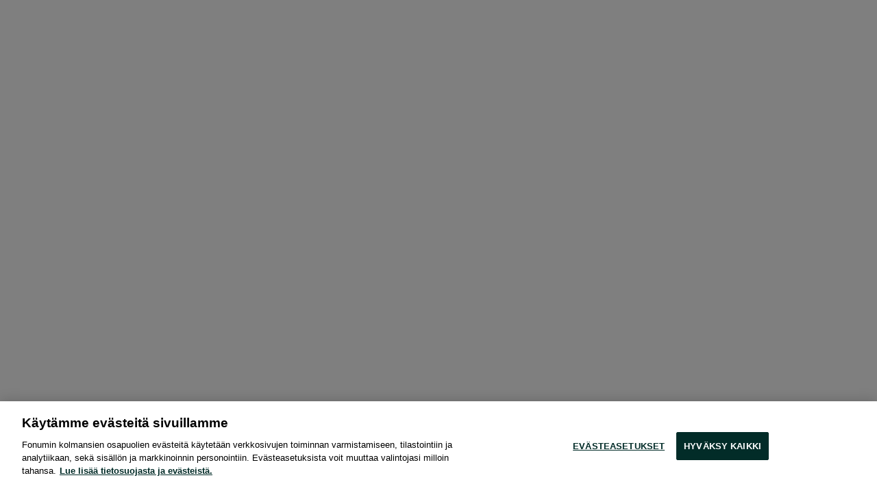

--- FILE ---
content_type: text/html; charset=utf-8
request_url: https://www.fonum.fi/hinnasto/lenovo-tab-m10-hd-2nd-gen-huolto
body_size: 32412
content:
<!DOCTYPE html><html lang="fi"><head><meta charSet="utf-8" data-next-head=""/><meta name="viewport" content="width=device-width" data-next-head=""/><script async="" src="https://onsite.optimonk.com/script.js?account=140500"></script><link rel="preload" href="/_next/static/css/644836cb01340727.css" as="style"/><link rel="preload" href="/_next/static/css/0236e326ff0fce84.css" as="style"/><link rel="preload" href="/_next/static/css/1cd1cbe9512324e1.css" as="style"/><script src="https://cdn.cookielaw.org/consent/6330d9d4-89ed-4b78-9631-146c58b7e669/OtAutoBlock.js"></script><script id="onetrust" data-document-language="true" src="https://cdn.cookielaw.org/scripttemplates/otSDKStub.js" data-domain-script="6330d9d4-89ed-4b78-9631-146c58b7e669"></script><script id="googletagmanager">(function(w,d,s,l,i){w[l]=w[l]||[];w[l].push({'gtm.start': 
              new Date().getTime(),event:'gtm.js'});var f=d.getElementsByTagName(s)[0],
              j=d.createElement(s),dl=l!='dataLayer'?'&l='+l:'';j.async=true;j.src=
              'https://gtm.fonum.fi/gtm.js?id='+i+dl;f.parentNode.insertBefore(j,f);
              })(window,document,'script','dataLayer','GTM-PXP94Z4');</script><link rel="stylesheet" href="/_next/static/css/644836cb01340727.css" data-n-g=""/><link rel="stylesheet" href="/_next/static/css/0236e326ff0fce84.css" data-n-p=""/><link rel="stylesheet" href="/_next/static/css/1cd1cbe9512324e1.css" data-n-p=""/><noscript data-n-css=""></noscript><script defer="" noModule="" src="/_next/static/chunks/polyfills-42372ed130431b0a.js"></script><script src="/_next/static/chunks/webpack-6ffd07a3317375c1.js" defer=""></script><script src="/_next/static/chunks/framework-e180e6045d9bc50e.js" defer=""></script><script src="/_next/static/chunks/main-0c7a392fc25bae0f.js" defer=""></script><script src="/_next/static/chunks/pages/_app-c92b700cbb44f351.js" defer=""></script><script src="/_next/static/chunks/415-2c70722572321821.js" defer=""></script><script src="/_next/static/chunks/984-d37da1c46e3908a0.js" defer=""></script><script src="/_next/static/chunks/pages/hinnasto/%5B...slug%5D-5d2a09e78897e81a.js" defer=""></script><script src="/_next/static/v0.1.454/_buildManifest.js" defer=""></script><script src="/_next/static/v0.1.454/_ssgManifest.js" defer=""></script></head><body class="site-body"><noscript><iframe src="https://gtm.fonum.fi/ns.html?id=GTM-PXP94Z4"
              height="0" width="0" style="display:none;visibility:hidden" title="Google Tag Manager"></iframe></noscript><div id="__next"><button type="button" class="backToTopButton_backToTopButton__FoLib " aria-label="Takaisin ylös"><span class="backToTopButton_srOnly__uacs6">Takaisin ylös</span></button></div><script id="__NEXT_DATA__" type="application/json">{"props":{"pageProps":{"device":null,"language":"fi","page":{"banner":null,"data":{"articleCategories":[],"articles":[],"googleSheetsReviews":[],"jobs":[],"products":[],"searchCategorySlug":"","selectedProduct":null,"sellDevices":[],"shopifyProducts":[],"shopifyCollections":{},"stores":[{"address":"Länsituuli 5, 02100 Espoo","city":"Espoo","description":"Espoon kauppakeskus Ainoasta löydät täyden palvelun Fonum-liikkeen. Uusi liikkemme sijaitsee __M-kerroksessa K-Supermarketin vieressä__, S-markettia ja Clas Ohlsonia vastapäätä. Korjaamme lähes kaiken merkkiset puhelimet nopeasti, __ilman ajanvarausta__. Meiltä löydät myös puhelintarvikkeet sekä jopa uudenveroisiksi huolletut käytetyt puhelimet. Tervetuloa nauttimaan mutkattomasta palvelusta ja hoitamaan asiasi kerralla kuntoon!\n\n## Puhelinhuolto Espoossa – ilman ajanvarausta!\nKorjaamme lähes kaiken merkkiset puhelimet. Valikoimastamme löydät niin iPhone-huolto, Samsung-huolto, OnePlus-huolto kuin myös muiden merkkien huollot nopeasti, aina ilman ajanvarausta. Korjaamme puhelimet paikan päällä Espoon Ainoan liikkeessä ja parhaimmillaan saat puhelimen takaisin jopa tunnissa, kuitenkin yleensä saman päivän aikana. Tarjoamme näytönvaihdoille ja muille korjauksille 24 kuukauden takuun sekä akunvaihdoille 12 kuukauden takuun.\n\nOlemme vakuutusyhtiöiden hyväksymä huoltokumppani ja hoidamme vakuutuskäsittelyn puolestasi. Korvauspäätöksen saat vartissa suoraan tiskiltä ja yleensä maksat puhelimen korjauksesta vain omavastuun.\n\n## Käytetyt puhelimet, ja puhelintarvikkeet\nJopa uudenveroisiksi kunnostetut käytetyt puhelimet heti mukaan Espoon Ainoan liikkeestä. Aina ei tarvitse ostaa uutta – ostaessasi kunnostetun, käytetyn puhelimen voit säästää jopa 40 % uuteen verrattuna. Kaikki tuotteemme on tarkastettu ja tarvittaessa huollettu omassa huoltoyksikössämme Helsingissä. Kaikilla puhelimillamme on myös kattava 12 kuukauden laitetakuu. Löydät meiltä myös puhelimen lisätarvikkeet, kuten suojakuoret, laturit, latausjohdot ja näytönsuojat.\n\n*Huomioithan, että Fonum-liikkeistä ostetuilla käytetyillä puhelimilla ja puhelimen lisätarvikkeilla ei ole palautusoikeutta.*\n\n## Myy tai kierrätä vanha puhelin\nÄlä jätä puhelinta pöytälaatikkoon lojumaan – vaihda se rahaksi! Hankkiudu eroon vanhasta puhelimestasi turvallisesti ja vastuullisesti tuomalla se Fonumin Espoon Ainoan liikkeeseen. Tarjoamme sinulle reilun korvauksen, jonka summa määräytyy laitteesi kunnon ja mallin mukaan. Maksamme hyvityksen älypuhelimista ja tableteista, joilla on vielä jälleenmyyntiarvoa. Vanhat näppäinpuhelimet kierrätämme tietoturvallisesti veloituksetta.\n\n## Maksutavat\nFonum-liikkeissä voit maksaa joko kortilla (hyväksymme kaikki yleisimmät pankki- ja luottokortit), Klarnan tarjoamilla lasku- ja osamaksuvaihtoehdoilla tai Resurs Bankin tarjoamalla Fonum-tilillä. Fonum-tilin avulla voit maksaa myöhemmin, joko kerralla tai erissä, yhdistää useita ostoksia yhdelle tilille ja valita laskulta haluamasi maksuajan. [Lue lisää Fonum-tilistä](https://www.fonum.fi/puhelinhuolto-osamaksulla).","exceptions":[],"image":"//images.ctfassets.net/hv1ickhq5vf3/35vG9r7pLFSqS7WYw2Tr7S/af674bc26523effe173b7f3a6dabed06/fonum-espoo-ainoa.jpg","location":{"lat":60.17541992419525,"lng":24.80333197843476},"metaTags":{"description":"Nopea puhelinhuolto Espoon Ainoassa. Korjaamme iPhone, Samsung ja muut merkit ilman ajanvarausta. Meiltä myös käytetyt puhelimet, ja lisätarvikkeet.","shareImage":null,"title":"Puhelinhuolto ja käytetyt puhelimet Espoo Ainoa","type":"metaTags"},"openTimes":{"monday":"10:00-20:00","tuesday":"10:00-20:00","wednesday":"10:00-20:00","thursday":"10:00-20:00","friday":"10:00-20:00","saturday":"10:00-19:00","sunday":"12:00-18:00"},"phone":"0105434940","altText":"Fonum Espoo Ainoa","services":[{"text":"Vakuutusyhtiöiden hyväksymä huolto","icon":{"type":"icon","icon":"Huolto"}},{"text":"Tarvikkeet ja lisäpalvelut","icon":{"type":"icon","icon":"Huolto"}},{"text":"Verkkokauppanouto","icon":{"type":"icon","icon":"Huolto"}},{"text":"Uudenveroisiksi huolletut käytetyt puhelimet","icon":{"type":"icon","icon":"Huolto"}}],"shoppingMall":"Espoo Ainoa","bios":[]},{"address":"Piispansilta 11, 02230 Espoo","city":"Espoo","description":"Espoon kauppakeskus Iso Omenasta löydät täyden palvelun Fonum-liikkeen. Korjaamme lähes kaiken merkkiset puhelimet nopeasti, __ilman ajanvarausta__. Meiltä löydät myös puhelintarvikkeet sekä jopa uudenveroisiksi huolletut käytetyt puhelimet. Tervetuloa nauttimaan mutkattomasta palvelusta ja hoitamaan asiasi kerralla kuntoon!\n\n## Puhelinhuolto Espoossa – ilman ajanvarausta!\nKorjaamme lähes kaiken merkkiset puhelimet. Valikoimastamme löydät niin iPhone-huolto, Samsung-huolto, OnePlus-huolto kuin myös muiden merkkien huollot nopeasti, aina ilman ajanvarausta. Korjaamme puhelimet paikan päällä Espoon Iso Omenan liikkeessä ja parhaimmillaan saat puhelimen takaisin jopa tunnissa, kuitenkin yleensä saman päivän aikana. Tarjoamme näytönvaihdoille ja muille korjauksille 24 kuukauden takuun sekä akunvaihdoille 12 kuukauden takuun.\n\nOlemme vakuutusyhtiöiden hyväksymä huoltokumppani ja hoidamme vakuutuskäsittelyn puolestasi. Korvauspäätöksen saat vartissa suoraan tiskiltä ja yleensä maksat puhelimen korjauksesta vain omavastuun.\n\n## Käytetyt puhelimet, ja puhelintarvikkeet\nJopa uudenveroisiksi kunnostetut käytetyt puhelimet heti mukaan Espoon Iso Omenan liikkeestä. Aina ei tarvitse ostaa uutta – ostaessasi kunnostetun, käytetyn puhelimen voit säästää jopa 40 % uuteen verrattuna. Kaikki tuotteemme on tarkastettu ja tarvittaessa huollettu omassa huoltoyksikössämme Helsingissä. Kaikilla puhelimillamme on myös kattava 12 kuukauden laitetakuu. Löydät meiltä myös puhelimen lisätarvikkeet, kuten suojakuoret, laturit, latausjohdot ja näytönsuojat.\n\n*Huomioithan, että Fonum-liikkeistä ostetuilla käytetyillä puhelimilla ja puhelimen lisätarvikkeilla ei ole palautusoikeutta.*\n\n## Myy tai kierrätä vanha puhelin\nÄlä jätä puhelinta pöytälaatikkoon lojumaan – vaihda se rahaksi! Hankkiudu eroon vanhasta puhelimestasi turvallisesti ja vastuullisesti tuomalla se Fonumin Espoon Iso Omenan liikkeeseen. Tarjoamme sinulle reilun korvauksen, jonka summa määräytyy laitteesi kunnon ja mallin mukaan. Maksamme hyvityksen älypuhelimista ja tableteista, joilla on vielä jälleenmyyntiarvoa. Vanhat näppäinpuhelimet kierrätämme tietoturvallisesti veloituksetta.\n\n## Maksutavat\nFonum-liikkeissä voit maksaa joko kortilla (hyväksymme kaikki yleisimmät pankki- ja luottokortit), Klarnan tarjoamilla lasku- ja osamaksuvaihtoehdoilla tai Resurs Bankin tarjoamalla Fonum-tilillä. Fonum-tilin avulla voit maksaa myöhemmin, joko kerralla tai erissä, yhdistää useita ostoksia yhdelle tilille ja valita laskulta haluamasi maksuajan. [Lue lisää Fonum-tilistä](https://www.fonum.fi/puhelinhuolto-osamaksulla).","exceptions":[],"image":"//images.ctfassets.net/hv1ickhq5vf3/7kryef8PkQEvJZes6f0U5P/bcf564c9c69f6c8a1ec0202170ad30ad/fonum-iso-omena.jpeg","location":{"lat":60.1615286,"lng":24.7377134},"metaTags":{"description":"Nopea puhelinhuolto Espoon Iso Omenassa. Korjaamme iPhone, Samsung ja muut merkit ilman ajanvarausta. Meiltä myös käytetyt puhelimet, ja lisätarvikkeet.","shareImage":null,"title":"Puhelinhuolto ja käytetyt puhelimet Espoo Iso Omena","type":"metaTags"},"openTimes":{"monday":"10:00-21:00","tuesday":"10:00-21:00","wednesday":"10:00-21:00","thursday":"10:00-21:00","friday":"10:00-21:00","saturday":"10:00-19:00","sunday":"12:00-18:00"},"phone":"0201321402","altText":"Fonum-myymälä, Espoo Iso Omena","services":[{"text":"Vakuutusyhtiöiden hyväksymä huolto","icon":{"type":"icon","icon":"Huolto"}},{"text":"Tarvikkeet ja lisäpalvelut","icon":{"type":"icon","icon":"Huolto"}},{"text":"Verkkokauppanouto","icon":{"type":"icon","icon":"Huolto"}},{"text":"Uudenveroisiksi huolletut käytetyt puhelimet","icon":{"type":"icon","icon":"Huolto"}}],"shoppingMall":"Espoo Iso Omena","bios":[]},{"address":"Leppävaarankatu 3-9, 02600 Espoo","city":"Espoo","description":"Espoon kauppakeskus Sellosta löydät täyden palvelun Fonum-liikkeen. Korjaamme lähes kaiken merkkiset puhelimet nopeasti, __ilman ajanvarausta__. Meiltä löydät myös puhelintarvikkeet sekä jopa uudenveroisiksi huolletut käytetyt puhelimet. Tervetuloa nauttimaan mutkattomasta palvelusta ja hoitamaan asiasi kerralla kuntoon!\n\n## Puhelinhuolto Espoossa – ilman ajanvarausta!\nKorjaamme lähes kaiken merkkiset puhelimet. Valikoimastamme löydät niin iPhone-huolto, Samsung-huolto, OnePlus-huolto kuin myös muiden merkkien huollot nopeasti, aina ilman ajanvarausta. Korjaamme puhelimet paikan päällä Espoon Sellon liikkeessä ja parhaimmillaan saat puhelimen takaisin jopa tunnissa, kuitenkin yleensä saman päivän aikana. Tarjoamme näytönvaihdoille ja muille korjauksille 24 kuukauden takuun sekä akunvaihdoille 12 kuukauden takuun.\n\nOlemme vakuutusyhtiöiden hyväksymä huoltokumppani ja hoidamme vakuutuskäsittelyn puolestasi. Korvauspäätöksen saat vartissa suoraan tiskiltä ja yleensä maksat puhelimen korjauksesta vain omavastuun.\n\n## Käytetyt puhelimet, ja puhelintarvikkeet\nJopa uudenveroisiksi kunnostetut käytetyt puhelimet heti mukaan Espoon Sellon liikkeestä. Aina ei tarvitse ostaa uutta – ostaessasi kunnostetun, käytetyn puhelimen voit säästää jopa 40 % uuteen verrattuna. Kaikki tuotteemme on tarkastettu ja tarvittaessa huollettu omassa huoltoyksikössämme Helsingissä. Kaikilla puhelimillamme on myös kattava 12 kuukauden laitetakuu. Löydät meiltä myös puhelimen lisätarvikkeet, kuten suojakuoret, laturit, latausjohdot ja näytönsuojat.\n\n*Huomioithan, että Fonum-liikkeistä ostetuilla käytetyillä puhelimilla ja puhelimen lisätarvikkeilla ei ole palautusoikeutta.*\n\n## Myy tai kierrätä vanha puhelin\nÄlä jätä puhelinta pöytälaatikkoon lojumaan – vaihda se rahaksi! Hankkiudu eroon vanhasta puhelimestasi turvallisesti ja vastuullisesti tuomalla se Fonumin Espoon Sellon liikkeeseen. Tarjoamme sinulle reilun korvauksen, jonka summa määräytyy laitteesi kunnon ja mallin mukaan. Maksamme hyvityksen älypuhelimista ja tableteista, joilla on vielä jälleenmyyntiarvoa. Vanhat näppäinpuhelimet kierrätämme tietoturvallisesti veloituksetta.\n\n## Maksutavat\nFonum-liikkeissä voit maksaa joko kortilla (hyväksymme kaikki yleisimmät pankki- ja luottokortit), Klarnan tarjoamilla lasku- ja osamaksuvaihtoehdoilla tai Resurs Bankin tarjoamalla Fonum-tilillä. Fonum-tilin avulla voit maksaa myöhemmin, joko kerralla tai erissä, yhdistää useita ostoksia yhdelle tilille ja valita laskulta haluamasi maksuajan. [Lue lisää Fonum-tilistä](https://www.fonum.fi/puhelinhuolto-osamaksulla).","exceptions":[],"image":"//images.ctfassets.net/hv1ickhq5vf3/67CYZP3PblNBYaniJNBuGf/e787973ba0c5e2bf2a23906ed2d3e392/fonum-espoo-sello.jpeg","location":{"lat":60.218139,"lng":24.8128182},"metaTags":{"description":"Nopea puhelinhuolto Espoon Sellossa. Korjaamme iPhone, Samsung ja muut merkit ilman ajanvarausta. Meiltä myös käytetyt puhelimet, ja lisätarvikkeet.","shareImage":null,"title":"Puhelinhuolto ja käytetyt puhelimet Espoo Sello","type":"metaTags"},"openTimes":{"monday":"10:00-20:00","tuesday":"10:00-20:00","wednesday":"10:00-20:00","thursday":"10:00-20:00","friday":"10:00-20:00","saturday":"10:00-19:00","sunday":"12:00-18:00"},"phone":"0201321405","altText":"Fonum-myymälä, Espoo Sello","services":[{"text":"Vakuutusyhtiöiden hyväksymä huolto","icon":{"type":"icon","icon":"Huolto"}},{"text":"Tarvikkeet ja lisäpalvelut","icon":{"type":"icon","icon":"Huolto"}},{"text":"Verkkokauppanouto","icon":{"type":"icon","icon":"Huolto"}},{"text":"Uudenveroisiksi huolletut käytetyt puhelimet","icon":{"type":"icon","icon":"Huolto"}}],"shoppingMall":"Espoo Sello","bios":[]},{"address":"Mannerheimintie 14-20, 00100 Helsinki","city":"Helsinki","description":"Helsingin kauppakeskus Forumista löydät täyden palvelun Fonum-liikkeen. Korjaamme lähes kaiken merkkiset puhelimet nopeasti, __ilman ajanvarausta__. Meiltä löydät myös puhelintarvikkeet sekä jopa uudenveroisiksi huolletut käytetyt puhelimet. Tervetuloa nauttimaan mutkattomasta palvelusta ja hoitamaan asiasi kerralla kuntoon!\n\n## Puhelinhuolto Helsingissä – ilman ajanvarausta!\nKorjaamme lähes kaiken merkkiset puhelimet. Valikoimastamme löydät niin iPhone-huolto, Samsung-huolto, OnePlus-huolto kuin myös muiden merkkien huollot nopeasti, aina ilman ajanvarausta. Korjaamme puhelimet paikan päällä Helsingin Forumin liikkeessä ja parhaimmillaan saat puhelimen takaisin jopa tunnissa, kuitenkin yleensä saman päivän aikana. Tarjoamme näytönvaihdoille ja muille korjauksille 24 kuukauden takuun sekä akunvaihdoille 12 kuukauden takuun.\n\nOlemme vakuutusyhtiöiden hyväksymä huoltokumppani ja hoidamme vakuutuskäsittelyn puolestasi. Korvauspäätöksen saat vartissa suoraan tiskiltä ja yleensä maksat puhelimen korjauksesta vain omavastuun.\n\n## Käytetyt puhelimet, ja puhelintarvikkeet\nJopa uudenveroisiksi kunnostetut käytetyt puhelimet heti mukaan Helsingin Forumin liikkeestä. Aina ei tarvitse ostaa uutta – ostaessasi kunnostetun, käytetyn puhelimen voit säästää jopa 40 % uuteen verrattuna. Kaikki tuotteemme on tarkastettu ja tarvittaessa huollettu omassa huoltoyksikössämme Helsingissä. Kaikilla puhelimillamme on myös kattava 12 kuukauden laitetakuu. Löydät meiltä myös puhelimen lisätarvikkeet, kuten suojakuoret, laturit, latausjohdot ja näytönsuojat.\n\n*Huomioithan, että Fonum-liikkeistä ostetuilla käytetyillä puhelimilla ja puhelimen lisätarvikkeilla ei ole palautusoikeutta.*\n\n## Myy tai kierrätä vanha puhelin\nÄlä jätä puhelinta pöytälaatikkoon lojumaan – vaihda se rahaksi! Hankkiudu eroon vanhasta puhelimestasi turvallisesti ja vastuullisesti tuomalla se Fonumin Helsingin Forumin liikkeeseen. Tarjoamme sinulle reilun korvauksen, jonka summa määräytyy laitteesi kunnon ja mallin mukaan. Maksamme hyvityksen älypuhelimista ja tableteista, joilla on vielä jälleenmyyntiarvoa. Vanhat näppäinpuhelimet kierrätämme tietoturvallisesti veloituksetta.\n\n## Maksutavat\nFonum-liikkeissä voit maksaa joko kortilla (hyväksymme kaikki yleisimmät pankki- ja luottokortit), Klarnan tarjoamilla lasku- ja osamaksuvaihtoehdoilla tai Resurs Bankin tarjoamalla Fonum-tilillä. Fonum-tilin avulla voit maksaa myöhemmin, joko kerralla tai erissä, yhdistää useita ostoksia yhdelle tilille ja valita laskulta haluamasi maksuajan. [Lue lisää Fonum-tilistä](https://www.fonum.fi/puhelinhuolto-osamaksulla).","exceptions":[],"image":"//images.ctfassets.net/hv1ickhq5vf3/44HNGQe1yWvGwPmFmHL89t/9b5b881685ccef5b99dd1aa59434a53b/fonum-helsinki-forum.jpg","location":{"lat":60.1684013,"lng":24.9398582},"metaTags":{"description":"Nopea puhelinhuolto Helsingin Forumissa. Korjaamme iPhone, Samsung ja muut merkit ilman ajanvarausta. Meiltä myös käytetyt puhelimet, ja lisätarvikkeet.","shareImage":null,"title":"Puhelinhuolto ja käytetyt puhelimet Helsinki Forum","type":"metaTags"},"openTimes":{"monday":"10:00-20:00","tuesday":"10:00-20:00","wednesday":"10:00-20:00","thursday":"10:00-20:00","friday":"10:00-20:00","saturday":"10:00-19:00","sunday":"12:00-18:00"},"phone":"0201321407","altText":"Fonum-myymälä, Helsinki Forum","services":[{"text":"Vakuutusyhtiöiden hyväksymä huolto","icon":{"type":"icon","icon":"Huolto"}},{"text":"Tarvikkeet ja lisäpalvelut","icon":{"type":"icon","icon":"Huolto"}},{"text":"Verkkokauppanouto","icon":{"type":"icon","icon":"Huolto"}},{"text":"Uudenveroisiksi huolletut käytetyt puhelimet","icon":{"type":"icon","icon":"Huolto"}}],"shoppingMall":"Helsinki Forum","bios":[]},{"address":"Itäkatu 1-7, 00930 Helsinki","city":"Helsinki","description":"Helsingin kauppakeskus Itiksestä löydät täyden palvelun Fonum-liikkeen. Korjaamme lähes kaiken merkkiset puhelimet nopeasti, __ilman ajanvarausta__. Meiltä löydät myös puhelintarvikkeet sekä jopa uudenveroisiksi huolletut käytetyt puhelimet. Tervetuloa nauttimaan mutkattomasta palvelusta ja hoitamaan asiasi kerralla kuntoon!\n\n## Puhelinhuolto Helsingissä – ilman ajanvarausta!\nKorjaamme lähes kaiken merkkiset puhelimet. Valikoimastamme löydät niin iPhone-huolto, Samsung-huolto, OnePlus-huolto kuin myös muiden merkkien huollot nopeasti, aina ilman ajanvarausta. Korjaamme puhelimet paikan päällä Helsingin Itiksen liikkeessä ja parhaimmillaan saat puhelimen takaisin jopa tunnissa, kuitenkin yleensä saman päivän aikana. Tarjoamme näytönvaihdoille ja muille korjauksille 24 kuukauden takuun sekä akunvaihdoille 12 kuukauden takuun.\n\nOlemme vakuutusyhtiöiden hyväksymä huoltokumppani ja hoidamme vakuutuskäsittelyn puolestasi. Korvauspäätöksen saat vartissa suoraan tiskiltä ja yleensä maksat puhelimen korjauksesta vain omavastuun.\n\n## Käytetyt puhelimet, ja puhelintarvikkeet\nJopa uudenveroisiksi kunnostetut käytetyt puhelimet heti mukaan Helsingin Itiksen liikkeestä. Aina ei tarvitse ostaa uutta – ostaessasi kunnostetun, käytetyn puhelimen voit säästää jopa 40 % uuteen verrattuna. Kaikki tuotteemme on tarkastettu ja tarvittaessa huollettu omassa huoltoyksikössämme Helsingissä. Kaikilla puhelimillamme on myös kattava 12 kuukauden laitetakuu. Löydät meiltä myös puhelimen lisätarvikkeet, kuten suojakuoret, laturit, latausjohdot ja näytönsuojat.\n\n*Huomioithan, että Fonum-liikkeistä ostetuilla käytetyillä puhelimilla ja puhelimen lisätarvikkeilla ei ole palautusoikeutta.*\n\n## Myy tai kierrätä vanha puhelin\nÄlä jätä puhelinta pöytälaatikkoon lojumaan – vaihda se rahaksi! Hankkiudu eroon vanhasta puhelimestasi turvallisesti ja vastuullisesti tuomalla se Fonumin Helsingin Itiksen liikkeeseen. Tarjoamme sinulle reilun korvauksen, jonka summa määräytyy laitteesi kunnon ja mallin mukaan. Maksamme hyvityksen älypuhelimista ja tableteista, joilla on vielä jälleenmyyntiarvoa. Vanhat näppäinpuhelimet kierrätämme tietoturvallisesti veloituksetta.\n\n## Maksutavat\nFonum-liikkeissä voit maksaa joko kortilla (hyväksymme kaikki yleisimmät pankki- ja luottokortit), Klarnan tarjoamilla lasku- ja osamaksuvaihtoehdoilla tai Resurs Bankin tarjoamalla Fonum-tilillä. Fonum-tilin avulla voit maksaa myöhemmin, joko kerralla tai erissä, yhdistää useita ostoksia yhdelle tilille ja valita laskulta haluamasi maksuajan. [Lue lisää Fonum-tilistä](https://www.fonum.fi/puhelinhuolto-osamaksulla).","exceptions":[],"image":"//images.ctfassets.net/hv1ickhq5vf3/7kryef8PkQEvJZes6f0U5P/bcf564c9c69f6c8a1ec0202170ad30ad/fonum-iso-omena.jpeg","location":{"lat":60.212403,"lng":25.083854},"metaTags":{"description":"Nopea puhelinhuolto Helsingin Itiksessä. Korjaamme iPhone, Samsung ja muut merkit ilman ajanvarausta. Meiltä myös käytetyt puhelimet, ja lisätarvikkeet.","shareImage":null,"title":"Puhelinhuolto ja käytetyt puhelimet Helsinki Itis","type":"metaTags"},"openTimes":{"monday":"10:00-20:00","tuesday":"10:00-20:00","wednesday":"10:00-20:00","thursday":"10:00-20:00","friday":"10:00-20:00","saturday":"10:00-19:00","sunday":"12:00-18:00"},"phone":"0201321422","altText":"Fonum-myymälä, Espoo Iso Omena","services":[{"text":"Vakuutusyhtiöiden hyväksymä huolto","icon":{"type":"icon","icon":"Huolto"}},{"text":"Tarvikkeet ja lisäpalvelut","icon":{"type":"icon","icon":"Huolto"}},{"text":"Verkkokauppanouto","icon":{"type":"icon","icon":"Huolto"}},{"text":"Uudenveroisiksi huolletut käytetyt laitteet","icon":{"type":"icon","icon":"Huolto"}}],"shoppingMall":"Helsinki Itis","bios":[]},{"address":"Kantelettarentie 1, 00420 Helsinki","city":"Helsinki","description":"Helsingin kauppakeskus Kaaresta löydät täyden palvelun Fonum-liikkeen. Korjaamme lähes kaiken merkkiset puhelimet nopeasti, __ilman ajanvarausta__. Meiltä löydät myös puhelintarvikkeet sekä jopa uudenveroisiksi huolletut käytetyt puhelimet. Tervetuloa nauttimaan mutkattomasta palvelusta ja hoitamaan asiasi kerralla kuntoon!\n\n## Puhelinhuolto Helsingissä – ilman ajanvarausta!\nKorjaamme lähes kaiken merkkiset puhelimet. Valikoimastamme löydät niin iPhone-huolto, Samsung-huolto, OnePlus-huolto kuin myös muiden merkkien huollot nopeasti, aina ilman ajanvarausta. Korjaamme puhelimet paikan päällä Helsingin Kaaren liikkeessä ja parhaimmillaan saat puhelimen takaisin jopa tunnissa, kuitenkin yleensä saman päivän aikana. Tarjoamme näytönvaihdoille ja muille korjauksille 24 kuukauden takuun sekä akunvaihdoille 12 kuukauden takuun.\n\nOlemme vakuutusyhtiöiden hyväksymä huoltokumppani ja hoidamme vakuutuskäsittelyn puolestasi. Korvauspäätöksen saat vartissa suoraan tiskiltä ja yleensä maksat puhelimen korjauksesta vain omavastuun.\n\n## Käytetyt puhelimet, ja puhelintarvikkeet\nJopa uudenveroisiksi kunnostetut käytetyt puhelimet heti mukaan Helsingin Kaaren liikkeestä. Aina ei tarvitse ostaa uutta – ostaessasi kunnostetun, käytetyn puhelimen voit säästää jopa 40 % uuteen verrattuna. Kaikki tuotteemme on tarkastettu ja tarvittaessa huollettu omassa huoltoyksikössämme Helsingissä. Kaikilla puhelimillamme on myös kattava 12 kuukauden laitetakuu. Löydät meiltä myös puhelimen lisätarvikkeet, kuten suojakuoret, laturit, latausjohdot ja näytönsuojat.\n\n*Huomioithan, että Fonum-liikkeistä ostetuilla käytetyillä puhelimilla ja puhelimen lisätarvikkeilla ei ole palautusoikeutta.*\n\n## Myy tai kierrätä vanha puhelin\nÄlä jätä puhelinta pöytälaatikkoon lojumaan – vaihda se rahaksi! Hankkiudu eroon vanhasta puhelimestasi turvallisesti ja vastuullisesti tuomalla se Fonumin Helsingin Kaaren liikkeeseen. Tarjoamme sinulle reilun korvauksen, jonka summa määräytyy laitteesi kunnon ja mallin mukaan. Maksamme hyvityksen älypuhelimista ja tableteista, joilla on vielä jälleenmyyntiarvoa. Vanhat näppäinpuhelimet kierrätämme tietoturvallisesti veloituksetta.\n\n## Maksutavat\nFonum-liikkeissä voit maksaa joko kortilla (hyväksymme kaikki yleisimmät pankki- ja luottokortit), Klarnan tarjoamilla lasku- ja osamaksuvaihtoehdoilla tai Resurs Bankin tarjoamalla Fonum-tilillä. Fonum-tilin avulla voit maksaa myöhemmin, joko kerralla tai erissä, yhdistää useita ostoksia yhdelle tilille ja valita laskulta haluamasi maksuajan. [Lue lisää Fonum-tilistä](https://www.fonum.fi/puhelinhuolto-osamaksulla).","exceptions":[],"image":"//images.ctfassets.net/hv1ickhq5vf3/4RIDbQDCLRzk5hw5UQiQmC/1a9e9204d158cee7e262fcb0f161db76/fonum-helsinki-kaari.jpg","location":{"lat":60.2350532,"lng":24.8913429},"metaTags":{"description":"Nopea puhelinhuolto Helsingin Kaaressa. Korjaamme iPhone, Samsung ja muut merkit ilman ajanvarausta. Meiltä myös käytetyt puhelimet, ja puhelintarvikkeet.","shareImage":null,"title":"Puhelinhuolto ja käytetyt puhelimet Helsinki Kaari","type":"metaTags"},"openTimes":{"monday":"10:00-20:00","tuesday":"10:00-20:00","wednesday":"10:00-20:00","thursday":"10:00-20:00","friday":"10:00-20:00","saturday":"10:00-19:00","sunday":"12:00-18:00"},"phone":"0102028972","altText":"Fonum-myymälä, Helsinki Kaari","services":[{"text":"Vakuutusyhtiöiden hyväksymä huolto","icon":{"type":"icon","icon":"Huolto"}},{"text":"Verkkokauppanouto\t","icon":{"type":"icon","icon":"Huolto"}},{"text":"Tarvikkeet ja lisäpalvelut","icon":{"type":"icon","icon":"Huolto"}},{"text":"Uudenveroisiksi huolletut käytetyt puhelimet","icon":{"type":"icon","icon":"Huolto"}}],"shoppingMall":"Helsinki Kaari","bios":[]},{"address":"Firdonkatu 2B, 00520 Helsinki","city":"Helsinki","description":"Helsingin Pasilan kauppakeskus Triplasta löydät täyden palvelun Fonum-liikkeen. Korjaamme lähes kaiken merkkiset puhelimet nopeasti, __ilman ajanvarausta__. Meiltä löydät myös puhelintarvikkeet sekä jopa uudenveroisiksi huolletut käytetyt puhelimet. Tervetuloa nauttimaan mutkattomasta palvelusta ja hoitamaan asiasi kerralla kuntoon!\n\n## Puhelinhuolto Helsingissä – ilman ajanvarausta!\nKorjaamme lähes kaiken merkkiset puhelimet. Valikoimastamme löydät niin iPhone-huolto, Samsung-huolto, OnePlus-huolto kuin myös muiden merkkien huollot nopeasti, aina ilman ajanvarausta. Korjaamme puhelimet paikan päällä Helsingin Triplan liikkeessä ja parhaimmillaan saat puhelimen takaisin jopa tunnissa, kuitenkin yleensä saman päivän aikana. Tarjoamme näytönvaihdoille ja muille korjauksille 24 kuukauden takuun sekä akunvaihdoille 12 kuukauden takuun.\n\nOlemme vakuutusyhtiöiden hyväksymä huoltokumppani ja hoidamme vakuutuskäsittelyn puolestasi. Korvauspäätöksen saat vartissa suoraan tiskiltä ja yleensä maksat puhelimen korjauksesta vain omavastuun.\n\n## Käytetyt puhelimet, ja puhelintarvikkeet\nJopa uudenveroisiksi kunnostetut käytetyt puhelimet heti mukaan Helsingin Triplan liikkeestä. Aina ei tarvitse ostaa uutta – ostaessasi kunnostetun, käytetyn puhelimen voit säästää jopa 40 % uuteen verrattuna. Kaikki tuotteemme on tarkastettu ja tarvittaessa huollettu omassa huoltoyksikössämme Helsingissä. Kaikilla puhelimillamme on myös kattava 12 kuukauden laitetakuu. Löydät meiltä myös puhelimen lisätarvikkeet, kuten suojakuoret, laturit, latausjohdot ja näytönsuojat.\n\n*Huomioithan, että Fonum-liikkeistä ostetuilla käytetyillä puhelimilla ja puhelimen lisätarvikkeilla ei ole palautusoikeutta.*\n\n## Myy tai kierrätä vanha puhelin\nÄlä jätä puhelinta pöytälaatikkoon lojumaan – vaihda se rahaksi! Hankkiudu eroon vanhasta puhelimestasi turvallisesti ja vastuullisesti tuomalla se Fonumin Helsingin Triplan liikkeeseen. Tarjoamme sinulle reilun korvauksen, jonka summa määräytyy laitteesi kunnon ja mallin mukaan. Maksamme hyvityksen älypuhelimista ja tableteista, joilla on vielä jälleenmyyntiarvoa. Vanhat näppäinpuhelimet kierrätämme tietoturvallisesti veloituksetta.\n\n## Maksutavat\nFonum-liikkeissä voit maksaa joko kortilla (hyväksymme kaikki yleisimmät pankki- ja luottokortit), Klarnan tarjoamilla lasku- ja osamaksuvaihtoehdoilla tai Resurs Bankin tarjoamalla Fonum-tilillä. Fonum-tilin avulla voit maksaa myöhemmin, joko kerralla tai erissä, yhdistää useita ostoksia yhdelle tilille ja valita laskulta haluamasi maksuajan. [Lue lisää Fonum-tilistä](https://www.fonum.fi/puhelinhuolto-osamaksulla).","exceptions":[],"image":"//images.ctfassets.net/hv1ickhq5vf3/45U9oa60iig8YBJp2Z7rj/8d3686b8ef45953b8142b3b21a5cac84/Tripla_nelio-pieni.jpg","location":{"lat":60.1983984,"lng":24.9296633},"metaTags":{"description":"Nopea puhelinhuolto Helsingin Triplassa. Korjaamme iPhone, Samsung ja muut merkit ilman ajanvarausta. Meiltä myös käytetyt puhelimet, ja puhelintarvikkeet.","shareImage":null,"title":"Puhelinhuolto ja käytetyt puhelimet Helsinki Tripla","type":"metaTags"},"openTimes":{"monday":"09:00-21:00","tuesday":"09:00-21:00","wednesday":"09:00-21:00","thursday":"09:00-21:00","friday":"09:00-21:00","saturday":"09:00-21:00","sunday":"11:00-19:00"},"phone":"0201321403","altText":"Fonum-myymälä, Helsinki Tripla","services":[{"text":"Vakuutusyhtiöiden hyväksymä huolto","icon":{"type":"icon","icon":"Huolto"}},{"text":"Tarvikkeet ja lisäpalvelut","icon":{"type":"icon","icon":"Huolto"}},{"text":"Uudenveroisiksi huolletut käytetyt laitteet","icon":{"type":"icon","icon":"Huolto"}},{"text":"Verkkokauppanouto","icon":{"type":"icon","icon":"Huolto"}}],"shoppingMall":"Helsinki Tripla","bios":[]},{"address":"Hämeenkatu 9, 05800 Hyvinkää","city":"Hyvinkää","description":"Hyvinkään kauppakeskus Willasta löydät täyden palvelun Fonum-liikkeen. Korjaamme lähes kaiken merkkiset puhelimet nopeasti, __ilman ajanvarausta__. Meiltä löydät myös puhelintarvikkeet sekä jopa uudenveroisiksi huolletut käytetyt puhelimet. Tervetuloa nauttimaan mutkattomasta palvelusta ja hoitamaan asiasi kerralla kuntoon!\n\n## Puhelinhuolto Hyvinkäällä – ilman ajanvarausta!\nKorjaamme lähes kaiken merkkiset puhelimet. Valikoimastamme löydät niin iPhone-huolto, Samsung-huolto, OnePlus-huolto kuin myös muiden merkkien huollot nopeasti, aina ilman ajanvarausta. Korjaamme puhelimet paikan päällä Hyvinkään Willan liikkeessä ja parhaimmillaan saat puhelimen takaisin jopa tunnissa, kuitenkin yleensä saman päivän aikana. Tarjoamme näytönvaihdoille ja muille korjauksille 24 kuukauden takuun sekä akunvaihdoille 12 kuukauden takuun.\n\nOlemme vakuutusyhtiöiden hyväksymä huoltokumppani ja hoidamme vakuutuskäsittelyn puolestasi. Korvauspäätöksen saat vartissa suoraan tiskiltä ja yleensä maksat puhelimen korjauksesta vain omavastuun.\n\n## Käytetyt puhelimet, ja puhelintarvikkeet\nJopa uudenveroisiksi kunnostetut käytetyt puhelimet heti mukaan Hyvinkään Willan liikkeestä. Aina ei tarvitse ostaa uutta – ostaessasi kunnostetun, käytetyn puhelimen voit säästää jopa 40 % uuteen verrattuna. Kaikki tuotteemme on tarkastettu ja tarvittaessa huollettu omassa huoltoyksikössämme Helsingissä. Kaikilla puhelimillamme on myös kattava 12 kuukauden laitetakuu. Löydät meiltä myös puhelimen lisätarvikkeet, kuten suojakuoret, laturit, latausjohdot ja näytönsuojat.\n\n*Huomioithan, että Fonum-liikkeistä ostetuilla käytetyillä puhelimilla ja puhelimen lisätarvikkeilla ei ole palautusoikeutta.*\n\n## Myy tai kierrätä vanha puhelin\nÄlä jätä puhelinta pöytälaatikkoon lojumaan – vaihda se rahaksi! Hankkiudu eroon vanhasta puhelimestasi turvallisesti ja vastuullisesti tuomalla se Fonumin Hyvinkään Willan liikkeeseen. Tarjoamme sinulle reilun korvauksen, jonka summa määräytyy laitteesi kunnon ja mallin mukaan. Maksamme hyvityksen älypuhelimista ja tableteista, joilla on vielä jälleenmyyntiarvoa. Vanhat näppäinpuhelimet kierrätämme tietoturvallisesti veloituksetta.\n\n## Maksutavat\nFonum-liikkeissä voit maksaa joko kortilla (hyväksymme kaikki yleisimmät pankki- ja luottokortit), Klarnan tarjoamilla lasku- ja osamaksuvaihtoehdoilla tai Resurs Bankin tarjoamalla Fonum-tilillä. Fonum-tilin avulla voit maksaa myöhemmin, joko kerralla tai erissä, yhdistää useita ostoksia yhdelle tilille ja valita laskulta haluamasi maksuajan. [Lue lisää Fonum-tilistä](https://www.fonum.fi/puhelinhuolto-osamaksulla).","exceptions":[],"image":"//images.ctfassets.net/hv1ickhq5vf3/5jiBdCsSkC53BPhxXs2kFe/ef5051cc1de701d41db99940a0ce6901/fonum-hyvinkaa.jpg","location":{"lat":60.6321163,"lng":24.8626466},"metaTags":{"description":"Nopea puhelinhuolto Hyvinkään Willassa. Korjaamme iPhone, Samsung ja muut merkit ilman ajanvarausta. Meiltä myös käytetyt puhelimet, ja puhelintarvikkeet.","shareImage":null,"title":"Puhelinhuolto ja käytetyt puhelimet Hyvinkää Willa","type":"metaTags"},"openTimes":{"monday":"10:00-19:00","tuesday":"10:00-19:00","wednesday":"10:00-19:00","thursday":"10:00-19:00","friday":"10:00-19:00","saturday":"10:00-17:00","sunday":""},"phone":"0201321409","altText":"Fonum-myymälä, Hyvinkää Willa","services":[{"text":"Vakuutusyhtiöiden hyväksymä huolto","icon":{"type":"icon","icon":"Huolto"}},{"text":"Tarvikkeet ja lisäpalvelut","icon":{"type":"icon","icon":"Huolto"}},{"text":"Verkkokauppanouto","icon":{"type":"icon","icon":"Huolto"}},{"text":"Uudenveroisiksi huolletut käytetyt laitteet","icon":{"type":"icon","icon":"Huolto"}}],"shoppingMall":"Hyvinkää Willa","bios":[]},{"address":"Katsastusmiehentie 6, 13130 Hämeenlinna","city":"Hämeenlinna","description":"Hämeenlinnan K-Citymarket Tiiriöstä löydät täyden palvelun Fonum-liikkeen. Korjaamme lähes kaiken merkkiset puhelimet nopeasti, __ilman ajanvarausta__. Meiltä löydät myös puhelintarvikkeet sekä jopa uudenveroisiksi huolletut käytetyt puhelimet. Tervetuloa nauttimaan mutkattomasta palvelusta ja hoitamaan asiasi kerralla kuntoon!\n\n## Puhelinhuolto Hämeenlinnassa – ilman ajanvarausta!\nKorjaamme lähes kaiken merkkiset puhelimet. Valikoimastamme löydät niin iPhone-huolto, Samsung-huolto, OnePlus-huolto kuin myös muiden merkkien huollot nopeasti, aina ilman ajanvarausta. Korjaamme puhelimet paikan päällä Hämeenlinnan Tiiriön liikkeessä ja parhaimmillaan saat puhelimen takaisin jopa tunnissa, kuitenkin yleensä saman päivän aikana. Tarjoamme näytönvaihdoille ja muille korjauksille 24 kuukauden takuun sekä akunvaihdoille 12 kuukauden takuun.\n\nOlemme vakuutusyhtiöiden hyväksymä huoltokumppani ja hoidamme vakuutuskäsittelyn puolestasi. Korvauspäätöksen saat vartissa suoraan tiskiltä ja yleensä maksat puhelimen korjauksesta vain omavastuun.\n\n## Käytetyt puhelimet, ja puhelintarvikkeet\nJopa uudenveroisiksi kunnostetut käytetyt puhelimet heti mukaan Hämeenlinnan Tiiriön liikkeestä. Aina ei tarvitse ostaa uutta – ostaessasi kunnostetun, käytetyn puhelimen voit säästää jopa 40 % uuteen verrattuna. Kaikki tuotteemme on tarkastettu ja tarvittaessa huollettu omassa huoltoyksikössämme Helsingissä. Kaikilla puhelimillamme on myös kattava 12 kuukauden laitetakuu. Löydät meiltä myös puhelimen lisätarvikkeet, kuten suojakuoret, laturit, latausjohdot ja näytönsuojat.\n\n*Huomioithan, että Fonum-liikkeistä ostetuilla käytetyillä puhelimilla ja puhelimen lisätarvikkeilla ei ole palautusoikeutta.*\n\n## Myy tai kierrätä vanha puhelin\nÄlä jätä puhelinta pöytälaatikkoon lojumaan – vaihda se rahaksi! Hankkiudu eroon vanhasta puhelimestasi turvallisesti ja vastuullisesti tuomalla se Fonumin Hämeenlinnan Tiiriön liikkeeseen. Tarjoamme sinulle reilun korvauksen, jonka summa määräytyy laitteesi kunnon ja mallin mukaan. Maksamme hyvityksen älypuhelimista ja tableteista, joilla on vielä jälleenmyyntiarvoa. Vanhat näppäinpuhelimet kierrätämme tietoturvallisesti veloituksetta.\n\n## Maksutavat\nFonum-liikkeissä voit maksaa joko kortilla (hyväksymme kaikki yleisimmät pankki- ja luottokortit), Klarnan tarjoamilla lasku- ja osamaksuvaihtoehdoilla tai Resurs Bankin tarjoamalla Fonum-tilillä. Fonum-tilin avulla voit maksaa myöhemmin, joko kerralla tai erissä, yhdistää useita ostoksia yhdelle tilille ja valita laskulta haluamasi maksuajan. [Lue lisää Fonum-tilistä](https://www.fonum.fi/puhelinhuolto-osamaksulla).","exceptions":[],"image":"//images.ctfassets.net/hv1ickhq5vf3/7zCEue6sCwd2ZPiK7lD1zw/2217c2d8fdb67f7b8459ae65175d85a2/fonum-hameenlinna-tiirio.jpg","location":{"lat":61.0075863,"lng":24.4210249},"metaTags":{"description":"Nopea puhelinhuolto Hämeenlinnan Tiiriössä. Korjaamme iPhone, Samsung ja muut merkit ilman ajanvarausta. Meiltä myös käytetyt puhelimet, ja lisätarvikkeet.","shareImage":null,"title":"Puhelinhuolto ja käytetyt puhelimet Hämeenlinna Tiiriö","type":"metaTags"},"openTimes":{"monday":"10:00-20:00","tuesday":"10:00-20:00","wednesday":"10:00-20:00","thursday":"10:00-20:00","friday":"10:00-20:00","saturday":"10:00-18:00","sunday":""},"phone":"0201321437","altText":"Fonum-liike, Hämeenlinna Tiiriö","services":[{"text":"Vakuutusyhtiöiden hyväksymä huolto","icon":{"type":"icon","icon":"Huolto"}},{"text":"Tarvikkeet ja lisäpalvelut","icon":{"type":"icon","icon":"Huolto"}},{"text":"Verkkokauppanouto","icon":{"type":"icon","icon":"Huolto"}},{"text":"Uudenveroisiksi huolletut käytetyt puhelimet","icon":{"type":"icon","icon":"Huolto"}}],"shoppingMall":"Hämeenlinna Tiiriö","bios":[]},{"address":"Linjatie 2, 80140 Joensuu","city":"Joensuu","description":"Joensuun K-Citymarket Pilkosta löydät täyden palvelun Fonum-liikkeen. Korjaamme lähes kaiken merkkiset puhelimet nopeasti, __ilman ajanvarausta__. Meiltä löydät myös puhelintarvikkeet sekä jopa uudenveroisiksi huolletut käytetyt puhelimet. Tervetuloa nauttimaan mutkattomasta palvelusta ja hoitamaan asiasi kerralla kuntoon!\n\n## Puhelinhuolto Joensuussa – ilman ajanvarausta!\nKorjaamme lähes kaiken merkkiset puhelimet. Valikoimastamme löydät niin iPhone-huolto, Samsung-huolto, OnePlus-huolto kuin myös muiden merkkien huollot nopeasti, aina ilman ajanvarausta. Korjaamme puhelimet paikan päällä Joensuun liikkeessä ja parhaimmillaan saat puhelimen takaisin jopa tunnissa, kuitenkin yleensä saman päivän aikana. Tarjoamme näytönvaihdoille ja muille korjauksille 24 kuukauden takuun sekä akunvaihdoille 12 kuukauden takuun.\n\nOlemme vakuutusyhtiöiden hyväksymä huoltokumppani ja hoidamme vakuutuskäsittelyn puolestasi. Korvauspäätöksen saat vartissa suoraan tiskiltä ja yleensä maksat puhelimen korjauksesta vain omavastuun.\n\n## Käytetyt puhelimet, ja puhelintarvikkeet\nJopa uudenveroisiksi kunnostetut käytetyt puhelimet heti mukaan Joensuun liikkeestä. Aina ei tarvitse ostaa uutta – ostaessasi kunnostetun, käytetyn puhelimen voit säästää jopa 40 % uuteen verrattuna. Kaikki tuotteemme on tarkastettu ja tarvittaessa huollettu omassa huoltoyksikössämme Helsingissä. Kaikilla puhelimillamme on myös kattava 12 kuukauden laitetakuu. Löydät meiltä myös puhelimen lisätarvikkeet, kuten suojakuoret, laturit, latausjohdot ja näytönsuojat.\n\n*Huomioithan, että Fonum-liikkeistä ostetuilla käytetyillä puhelimilla ja puhelimen lisätarvikkeilla ei ole palautusoikeutta.*\n\n## Myy tai kierrätä vanha puhelin\nÄlä jätä puhelinta pöytälaatikkoon lojumaan – vaihda se rahaksi! Hankkiudu eroon vanhasta puhelimestasi turvallisesti ja vastuullisesti tuomalla se Fonumin Joensuun liikkeeseen. Tarjoamme sinulle reilun korvauksen, jonka summa määräytyy laitteesi kunnon ja mallin mukaan. Maksamme hyvityksen älypuhelimista ja tableteista, joilla on vielä jälleenmyyntiarvoa. Vanhat näppäinpuhelimet kierrätämme tietoturvallisesti veloituksetta.\n\n## Maksutavat\nFonum-liikkeissä voit maksaa joko kortilla (hyväksymme kaikki yleisimmät pankki- ja luottokortit), Klarnan tarjoamilla lasku- ja osamaksuvaihtoehdoilla tai Resurs Bankin tarjoamalla Fonum-tilillä. Fonum-tilin avulla voit maksaa myöhemmin, joko kerralla tai erissä, yhdistää useita ostoksia yhdelle tilille ja valita laskulta haluamasi maksuajan. [Lue lisää Fonum-tilistä](https://www.fonum.fi/puhelinhuolto-osamaksulla).","exceptions":[],"image":"//images.ctfassets.net/hv1ickhq5vf3/1f6O8ZbsQue4am3TN14aAi/9de00e66be4fd7b05db2dc4a245afb52/Joensuu_nelio.jpg","location":{"lat":62.6280694,"lng":29.7046052},"metaTags":{"description":"Nopea puhelinhuolto Joensuun Pilkossa. Korjaamme iPhone, Samsung ja muut merkit ilman ajanvarausta. Meiltä myös käytetyt puhelimet, ja puhelintarvikkeet.","shareImage":null,"title":"Puhelinhuolto ja käytetyt puhelimet Joensuu","type":"metaTags"},"openTimes":{"monday":"10:00-20:00","tuesday":"10:00-20:00","wednesday":"10:00-20:00","thursday":"10:00-20:00","friday":"10:00-20:00","saturday":"10:00-18:00","sunday":""},"phone":"0102028984","altText":"Fonum-myymälä Joensuu","services":[{"text":"Vakuutusyhtiöiden hyväksymä huolto","icon":{"type":"icon","icon":"Huolto"}},{"text":"Tarvikkeet ja lisäpalvelut","icon":{"type":"icon","icon":"Huolto"}},{"text":"Verkkokauppanouto","icon":{"type":"icon","icon":"Huolto"}},{"text":"Uudenveroisiksi huolletut käytetyt puhelimet","icon":{"type":"icon","icon":"Huolto"}}],"shoppingMall":"Joensuu","bios":[]},{"address":"Ahjokatu 7, 40320 Jyväskylä","city":"Jyväskylä","description":"Jyväskylän Seppälän Prismasta löydät täyden palvelun Fonum-liikkeen. Korjaamme lähes kaiken merkkiset puhelimet nopeasti, __ilman ajanvarausta__. Meiltä löydät myös puhelintarvikkeet sekä jopa uudenveroisiksi huolletut käytetyt puhelimet. Tervetuloa nauttimaan mutkattomasta palvelusta ja hoitamaan asiasi kerralla kuntoon!\n\n## Puhelinhuolto Jyväskylässä – ilman ajanvarausta!\nKorjaamme lähes kaiken merkkiset puhelimet. Valikoimastamme löydät niin iPhone-huolto, Samsung-huolto, OnePlus-huolto kuin myös muiden merkkien huollot nopeasti, aina ilman ajanvarausta. Korjaamme puhelimet paikan päällä Jyväskylän Seppälän liikkeessä ja parhaimmillaan saat puhelimen takaisin jopa tunnissa, kuitenkin yleensä saman päivän aikana. Tarjoamme näytönvaihdoille ja muille korjauksille 24 kuukauden takuun sekä akunvaihdoille 12 kuukauden takuun.\n\nOlemme vakuutusyhtiöiden hyväksymä huoltokumppani ja hoidamme vakuutuskäsittelyn puolestasi. Korvauspäätöksen saat vartissa suoraan tiskiltä ja yleensä maksat puhelimen korjauksesta vain omavastuun.\n\n## Käytetyt puhelimet, ja puhelintarvikkeet\nJopa uudenveroisiksi kunnostetut käytetyt puhelimet heti mukaan Jyväskylän Seppälän liikkeestä. Aina ei tarvitse ostaa uutta – ostaessasi kunnostetun, käytetyn puhelimen voit säästää jopa 40 % uuteen verrattuna. Kaikki tuotteemme on tarkastettu ja tarvittaessa huollettu omassa huoltoyksikössämme Helsingissä. Kaikilla puhelimillamme on myös kattava 12 kuukauden laitetakuu. Löydät meiltä myös puhelimen lisätarvikkeet, kuten suojakuoret, laturit, latausjohdot ja näytönsuojat.\n\n*Huomioithan, että Fonum-liikkeistä ostetuilla käytetyillä puhelimilla ja puhelimen lisätarvikkeilla ei ole palautusoikeutta.*\n\n## Myy tai kierrätä vanha puhelin\nÄlä jätä puhelinta pöytälaatikkoon lojumaan – vaihda se rahaksi! Hankkiudu eroon vanhasta puhelimestasi turvallisesti ja vastuullisesti tuomalla se Fonumin Jyväskylän Seppälän liikkeeseen. Tarjoamme sinulle reilun korvauksen, jonka summa määräytyy laitteesi kunnon ja mallin mukaan. Maksamme hyvityksen älypuhelimista ja tableteista, joilla on vielä jälleenmyyntiarvoa. Vanhat näppäinpuhelimet kierrätämme tietoturvallisesti veloituksetta.\n\n## Maksutavat\nFonum-liikkeissä voit maksaa joko kortilla (hyväksymme kaikki yleisimmät pankki- ja luottokortit), Klarnan tarjoamilla lasku- ja osamaksuvaihtoehdoilla tai Resurs Bankin tarjoamalla Fonum-tilillä. Fonum-tilin avulla voit maksaa myöhemmin, joko kerralla tai erissä, yhdistää useita ostoksia yhdelle tilille ja valita laskulta haluamasi maksuajan. [Lue lisää Fonum-tilistä](https://www.fonum.fi/puhelinhuolto-osamaksulla).","exceptions":[],"image":"//images.ctfassets.net/hv1ickhq5vf3/5uSQnuafDA4lJNbK8Cd26T/8c4fb2fc33b84223a4b46ca3de417057/fonum-jyvaskyla-seppala.jpg","location":{"lat":62.2584638,"lng":25.7743219},"metaTags":{"description":"Nopea puhelinhuolto Jyväskylän Seppälässä. Korjaamme iPhone, Samsung ja muut merkit ilman ajanvarausta. Meiltä myös käytetyt puhelimet, ja lisätarvikkeet.","shareImage":null,"title":"Puhelinhuolto ja käytetyt puhelimet Jyväskylä Seppälä","type":"metaTags"},"openTimes":{"monday":"09:00-19:00","tuesday":"09:00-19:00","wednesday":"09:00-19:00","thursday":"09:00-19:00","friday":"09:00-19:00","saturday":"10:00-18:00","sunday":"12:00-18:00"},"phone":"0201321427","altText":"Fonum-myymälä, Jyväskylä Seppälä","services":[{"text":"Vakuutusyhtiöiden hyväksymä huolto\t","icon":{"type":"icon","icon":"Huolto"}},{"text":"Tarvikkeet ja lisäpalvelut","icon":{"type":"icon","icon":"Huolto"}},{"text":"Verkkokauppanouto","icon":{"type":"icon","icon":"Huolto"}},{"text":"Uudenveroisiksi huolletut käytetyt puhelimet","icon":{"type":"icon","icon":"Huolto"}}],"shoppingMall":"Jyväskylä Seppälä","bios":[]},{"address":"Veturitie 1, 87100 Kajaani","city":"Kajaani","description":"Kajaanin Prismasta löydät täyden palvelun Fonum-liikkeen. Liikkeemme sijaitsee Elisan myymälän sisällä. Korjaamme lähes kaiken merkkiset puhelimet nopeasti, __ilman ajanvarausta__. Meiltä löydät myös puhelintarvikkeet sekä jopa uudenveroisiksi huolletut käytetyt puhelimet. Tervetuloa nauttimaan mutkattomasta palvelusta ja hoitamaan asiasi kerralla kuntoon!\n\n## Puhelinhuolto Kajaanissa – ilman ajanvarausta!\nKorjaamme lähes kaiken merkkiset puhelimet. Valikoimastamme löydät niin iPhone-huolto, Samsung-huolto, OnePlus-huolto kuin myös muiden merkkien huollot nopeasti, aina ilman ajanvarausta. Korjaamme puhelimet paikan päällä Kajaanin liikkeessä ja parhaimmillaan saat puhelimen takaisin jopa tunnissa, kuitenkin yleensä saman päivän aikana. Tarjoamme näytönvaihdoille ja muille korjauksille 24 kuukauden takuun sekä akunvaihdoille 12 kuukauden takuun.\n\nOlemme vakuutusyhtiöiden hyväksymä huoltokumppani ja hoidamme vakuutuskäsittelyn puolestasi. Korvauspäätöksen saat vartissa suoraan tiskiltä ja yleensä maksat puhelimen korjauksesta vain omavastuun.\n\n## Käytetyt puhelimet, ja puhelintarvikkeet\nJopa uudenveroisiksi kunnostetut käytetyt puhelimet heti mukaan Kajaanin liikkeestä. Aina ei tarvitse ostaa uutta – ostaessasi kunnostetun, käytetyn puhelimen voit säästää jopa 40 % uuteen verrattuna. Kaikki tuotteemme on tarkastettu ja tarvittaessa huollettu omassa huoltoyksikössämme Helsingissä. Kaikilla puhelimillamme on myös kattava 12 kuukauden laitetakuu. Löydät meiltä myös puhelimen lisätarvikkeet, kuten suojakuoret, laturit, latausjohdot ja näytönsuojat.\n\n*Huomioithan, että Fonum-liikkeistä ostetuilla käytetyillä puhelimilla ja puhelimen lisätarvikkeilla ei ole palautusoikeutta.*\n\n## Myy tai kierrätä vanha puhelin\nÄlä jätä puhelinta pöytälaatikkoon lojumaan – vaihda se rahaksi! Hankkiudu eroon vanhasta puhelimestasi turvallisesti ja vastuullisesti tuomalla se Fonumin Kajaanin liikkeeseen. Tarjoamme sinulle reilun korvauksen, jonka summa määräytyy laitteesi kunnon ja mallin mukaan. Maksamme hyvityksen älypuhelimista ja tableteista, joilla on vielä jälleenmyyntiarvoa. Vanhat näppäinpuhelimet kierrätämme tietoturvallisesti veloituksetta.\n\n## Maksutavat\nFonum-liikkeissä voit maksaa joko kortilla (hyväksymme kaikki yleisimmät pankki- ja luottokortit), Klarnan tarjoamilla lasku- ja osamaksuvaihtoehdoilla tai Resurs Bankin tarjoamalla Fonum-tilillä. Fonum-tilin avulla voit maksaa myöhemmin, joko kerralla tai erissä, yhdistää useita ostoksia yhdelle tilille ja valita laskulta haluamasi maksuajan. [Lue lisää Fonum-tilistä](https://www.fonum.fi/puhelinhuolto-osamaksulla).","exceptions":[],"image":"//images.ctfassets.net/hv1ickhq5vf3/3YUqcLpmZW27bm7cZcZdNC/e4b612ac2990105ca1c67de84bc3f725/fonum-uusi-kajaani.jpg","location":{"lat":64.2210233,"lng":27.7460341},"metaTags":{"description":"Nopea puhelinhuolto Kajaanissa. Korjaamme iPhone, Samsung ja muut merkit ilman ajanvarausta. Meiltä myös käytetyt puhelimet, ja puhelimen lisätarvikkeet.","shareImage":null,"title":"Puhelinhuolto ja käytetyt puhelimet Kajaani","type":"metaTags"},"openTimes":{"monday":"09:00-18:00","tuesday":"09:00-18:00","wednesday":"09:00-18:00","thursday":"09:00-18:00","friday":"09:00-18:00","saturday":"","sunday":""},"phone":"0102028991","altText":"Fonum-myymälä, Kajaani","services":[{"text":"Vakuutusyhtiöiden hyväksymä huolto\t","icon":{"type":"icon","icon":"Huolto"}},{"text":"Tarvikkeet ja lisäpalvelut","icon":{"type":"icon","icon":"Huolto"}},{"text":"Verkkokauppanouto\t","icon":{"type":"icon","icon":"Huolto"}},{"text":"Uudenveroisiksi huolletut käytetyt puhelimet","icon":{"type":"icon","icon":"Huolto"}}],"shoppingMall":"Kajaani","bios":[]},{"address":"Asemakatu 1, 94100 Kemi","city":"Kemi","description":"Kemin K-Citymarketilta löydät täyden palvelun Fonum-liikkeen. Korjaamme lähes kaiken merkkiset puhelimet nopeasti, __ilman ajanvarausta__. Meiltä löydät myös puhelintarvikkeet sekä jopa uudenveroisiksi huolletut käytetyt puhelimet. Tervetuloa nauttimaan mutkattomasta palvelusta ja hoitamaan asiasi kerralla kuntoon!\n\n## Puhelinhuolto Kemissä – ilman ajanvarausta!\nKorjaamme lähes kaiken merkkiset puhelimet. Valikoimastamme löydät niin iPhone-huolto, Samsung-huolto, OnePlus-huolto kuin myös muiden merkkien huollot nopeasti, aina ilman ajanvarausta. Korjaamme puhelimet paikan päällä Kemin liikkeessä ja parhaimmillaan saat puhelimen takaisin jopa tunnissa, kuitenkin yleensä saman päivän aikana. Tarjoamme näytönvaihdoille ja muille korjauksille 24 kuukauden takuun sekä akunvaihdoille 12 kuukauden takuun.\n\nOlemme vakuutusyhtiöiden hyväksymä huoltokumppani ja hoidamme vakuutuskäsittelyn puolestasi. Korvauspäätöksen saat vartissa suoraan tiskiltä ja yleensä maksat puhelimen korjauksesta vain omavastuun.\n\n## Käytetyt puhelimet, ja puhelintarvikkeet\nJopa uudenveroisiksi kunnostetut käytetyt puhelimet heti mukaan Kemin liikkeestä. Aina ei tarvitse ostaa uutta – ostaessasi kunnostetun, käytetyn puhelimen voit säästää jopa 40 % uuteen verrattuna. Kaikki tuotteemme on tarkastettu ja tarvittaessa huollettu omassa huoltoyksikössämme Helsingissä. Kaikilla puhelimillamme on myös kattava 12 kuukauden laitetakuu. Löydät meiltä myös puhelimen lisätarvikkeet, kuten suojakuoret, laturit, latausjohdot ja näytönsuojat.\n\n*Huomioithan, että Fonum-liikkeistä ostetuilla käytetyillä puhelimilla ja puhelimen lisätarvikkeilla ei ole palautusoikeutta.*\n\n## Myy tai kierrätä vanha puhelin\nÄlä jätä puhelinta pöytälaatikkoon lojumaan – vaihda se rahaksi! Hankkiudu eroon vanhasta puhelimestasi turvallisesti ja vastuullisesti tuomalla se Fonumin Kemin liikkeeseen. Tarjoamme sinulle reilun korvauksen, jonka summa määräytyy laitteesi kunnon ja mallin mukaan. Maksamme hyvityksen älypuhelimista ja tableteista, joilla on vielä jälleenmyyntiarvoa. Vanhat näppäinpuhelimet kierrätämme tietoturvallisesti veloituksetta.\n\n## Maksutavat\nFonum-liikkeissä voit maksaa joko kortilla (hyväksymme kaikki yleisimmät pankki- ja luottokortit), Klarnan tarjoamilla lasku- ja osamaksuvaihtoehdoilla tai Resurs Bankin tarjoamalla Fonum-tilillä. Fonum-tilin avulla voit maksaa myöhemmin, joko kerralla tai erissä, yhdistää useita ostoksia yhdelle tilille ja valita laskulta haluamasi maksuajan. [Lue lisää Fonum-tilistä](https://www.fonum.fi/puhelinhuolto-osamaksulla).","exceptions":[],"image":"//images.ctfassets.net/hv1ickhq5vf3/6lWjCLq6SqdkaQ5lRQZ4KZ/161e13f4ac6988e00e3f3aacb5b20f83/Image.jpg","location":{"lat":65.7397573,"lng":24.5637069},"metaTags":{"description":"Nopea puhelinhuolto Kemissä. Korjaamme iPhone, Samsung ja muut merkit ilman ajanvarausta. Meiltä myös käytetyt puhelimet, ja puhelimen lisätarvikkeet.","shareImage":null,"title":"Puhelinhuolto ja käytetyt puhelimet Kemi","type":"metaTags"},"openTimes":{"monday":"09:00-19:00","tuesday":"09:00-19:00","wednesday":"09:00-19:00","thursday":"09:00-19:00","friday":"09:00-19:00","saturday":"10:00-18:00","sunday":""},"phone":"0102028993","altText":"Fonum-myymälä, Kemi","services":[{"text":"Vakuutusyhtiöiden hyväksymä huolto","icon":{"type":"icon","icon":"Huolto"}},{"text":"Tarvikkeet ja lisäpalvelut","icon":{"type":"icon","icon":"Huolto"}},{"text":"Verkkokauppanouto","icon":{"type":"icon","icon":"Huolto"}},{"text":"Uudenveroisiksi huolletut käytetyt puhelimet","icon":{"type":"icon","icon":"Huolto"}}],"shoppingMall":"Kemi","bios":[]},{"address":"Nikonkatu 1, 04200 Kerava","city":"Kerava","description":"Keravan K-Citymarketista löydät täyden palvelun Fonum-liikkeen. Korjaamme lähes kaiken merkkiset puhelimet nopeasti, __ilman ajanvarausta__. Meiltä löydät myös puhelintarvikkeet sekä jopa uudenveroisiksi huolletut käytetyt puhelimet. Tervetuloa nauttimaan mutkattomasta palvelusta ja hoitamaan asiasi kerralla kuntoon!\n\n## Puhelinhuolto Keravalla – ilman ajanvarausta!\nKorjaamme lähes kaiken merkkiset puhelimet. Valikoimastamme löydät niin iPhone-huolto, Samsung-huolto, OnePlus-huolto kuin myös muiden merkkien huollot nopeasti, aina ilman ajanvarausta. Korjaamme puhelimet paikan päällä Keravan liikkeessä ja parhaimmillaan saat puhelimen takaisin jopa tunnissa, kuitenkin yleensä saman päivän aikana. Tarjoamme näytönvaihdoille ja muille korjauksille 24 kuukauden takuun sekä akunvaihdoille 12 kuukauden takuun.\n\nOlemme vakuutusyhtiöiden hyväksymä huoltokumppani ja hoidamme vakuutuskäsittelyn puolestasi. Korvauspäätöksen saat vartissa suoraan tiskiltä ja yleensä maksat puhelimen korjauksesta vain omavastuun.\n\n## Käytetyt puhelimet, ja puhelintarvikkeet\nJopa uudenveroisiksi kunnostetut käytetyt puhelimet heti mukaan Keravan liikkeestä. Aina ei tarvitse ostaa uutta – ostaessasi kunnostetun, käytetyn puhelimen voit säästää jopa 40 % uuteen verrattuna. Kaikki tuotteemme on tarkastettu ja tarvittaessa huollettu omassa huoltoyksikössämme Helsingissä. Kaikilla puhelimillamme on myös kattava 12 kuukauden laitetakuu. Löydät meiltä myös puhelimen lisätarvikkeet, kuten suojakuoret, laturit, latausjohdot ja näytönsuojat.\n\n*Huomioithan, että Fonum-liikkeistä ostetuilla käytetyillä puhelimilla ja puhelimen lisätarvikkeilla ei ole palautusoikeutta.*\n\n## Myy tai kierrätä vanha puhelin\nÄlä jätä puhelinta pöytälaatikkoon lojumaan – vaihda se rahaksi! Hankkiudu eroon vanhasta puhelimestasi turvallisesti ja vastuullisesti tuomalla se Fonumin Keravan liikkeeseen. Tarjoamme sinulle reilun korvauksen, jonka summa määräytyy laitteesi kunnon ja mallin mukaan. Maksamme hyvityksen älypuhelimista ja tableteista, joilla on vielä jälleenmyyntiarvoa. Vanhat näppäinpuhelimet kierrätämme tietoturvallisesti veloituksetta.\n\n## Maksutavat\nFonum-liikkeissä voit maksaa joko kortilla (hyväksymme kaikki yleisimmät pankki- ja luottokortit), Klarnan tarjoamilla lasku- ja osamaksuvaihtoehdoilla tai Resurs Bankin tarjoamalla Fonum-tilillä. Fonum-tilin avulla voit maksaa myöhemmin, joko kerralla tai erissä, yhdistää useita ostoksia yhdelle tilille ja valita laskulta haluamasi maksuajan. [Lue lisää Fonum-tilistä](https://www.fonum.fi/puhelinhuolto-osamaksulla).","exceptions":[],"image":"//images.ctfassets.net/hv1ickhq5vf3/6ehyqe0TqmrBO9dC4hFO2F/eab0ed9dcc1b4733ec8ff14c6c43973a/Kerava_nelio.jpg","location":{"lat":60.4000427,"lng":25.1011656},"metaTags":{"description":"Nopea puhelinhuolto Keravalla. Korjaamme iPhone, Samsung ja muut merkit ilman ajanvarausta. Meiltä myös käytetyt puhelimet, ja puhelimen lisätarvikkeet.","shareImage":null,"title":"Puhelinhuolto ja käytetyt puhelimet Kerava","type":"metaTags"},"openTimes":{"monday":"10:00-20:00","tuesday":"10:00-20:00","wednesday":"10:00-20:00","thursday":"10:00-20:00","friday":"10:00-20:00","saturday":"10:00-18:00","sunday":""},"phone":"0102028903","altText":"Fonum-myymälä, Kerava","services":[{"text":"Vakuutusyhtiöiden hyväksymä huolto","icon":{"type":"icon","icon":"Huolto"}},{"text":"Tarvikkeet ja lisäpalvelut","icon":{"type":"icon","icon":"Huolto"}},{"text":"Verkkokauppanouto","icon":{"type":"icon","icon":"Huolto"}},{"text":"Uudenveroisiksi huolletut käytetyt puhelimet","icon":{"type":"icon","icon":"Huolto"}}],"shoppingMall":"Kerava","bios":[]},{"address":"Heinolankaari 9, 67600 Kokkola","city":"Kokkola","description":"Kokkolan K-Citymarketilta löydät täyden palvelun Fonum-liikkeen. Korjaamme lähes kaiken merkkiset puhelimet nopeasti, __ilman ajanvarausta__. Meiltä löydät myös puhelintarvikkeet sekä jopa uudenveroisiksi huolletut käytetyt puhelimet. Tervetuloa nauttimaan mutkattomasta palvelusta ja hoitamaan asiasi kerralla kuntoon!\n\n## Puhelinhuolto Kokkolassa – ilman ajanvarausta!\nKorjaamme lähes kaiken merkkiset puhelimet. Valikoimastamme löydät niin iPhone-huolto, Samsung-huolto, OnePlus-huolto kuin myös muiden merkkien huollot nopeasti, aina ilman ajanvarausta. Korjaamme puhelimet paikan päällä Kokkolan liikkeessä ja parhaimmillaan saat puhelimen takaisin jopa tunnissa, kuitenkin yleensä saman päivän aikana. Tarjoamme näytönvaihdoille ja muille korjauksille 24 kuukauden takuun sekä akunvaihdoille 12 kuukauden takuun.\n\nOlemme vakuutusyhtiöiden hyväksymä huoltokumppani ja hoidamme vakuutuskäsittelyn puolestasi. Korvauspäätöksen saat vartissa suoraan tiskiltä ja yleensä maksat puhelimen korjauksesta vain omavastuun.\n\n## Käytetyt puhelimet, ja puhelintarvikkeet\nJopa uudenveroisiksi kunnostetut käytetyt puhelimet heti mukaan Kokkolan liikkeestä. Aina ei tarvitse ostaa uutta – ostaessasi kunnostetun, käytetyn puhelimen voit säästää jopa 40 % uuteen verrattuna. Kaikki tuotteemme on tarkastettu ja tarvittaessa huollettu omassa huoltoyksikössämme Helsingissä. Kaikilla puhelimillamme on myös kattava 12 kuukauden laitetakuu. Löydät meiltä myös puhelimen lisätarvikkeet, kuten suojakuoret, laturit, latausjohdot ja näytönsuojat.\n\n*Huomioithan, että Fonum-liikkeistä ostetuilla käytetyillä puhelimilla ja puhelimen lisätarvikkeilla ei ole palautusoikeutta.*\n\n## Myy tai kierrätä vanha puhelin\nÄlä jätä puhelinta pöytälaatikkoon lojumaan – vaihda se rahaksi! Hankkiudu eroon vanhasta puhelimestasi turvallisesti ja vastuullisesti tuomalla se Fonumin Kokkolan liikkeeseen. Tarjoamme sinulle reilun korvauksen, jonka summa määräytyy laitteesi kunnon ja mallin mukaan. Maksamme hyvityksen älypuhelimista ja tableteista, joilla on vielä jälleenmyyntiarvoa. Vanhat näppäinpuhelimet kierrätämme tietoturvallisesti veloituksetta.\n\n## Maksutavat\nFonum-liikkeissä voit maksaa joko kortilla (hyväksymme kaikki yleisimmät pankki- ja luottokortit), Klarnan tarjoamilla lasku- ja osamaksuvaihtoehdoilla tai Resurs Bankin tarjoamalla Fonum-tilillä. Fonum-tilin avulla voit maksaa myöhemmin, joko kerralla tai erissä, yhdistää useita ostoksia yhdelle tilille ja valita laskulta haluamasi maksuajan. [Lue lisää Fonum-tilistä](https://www.fonum.fi/puhelinhuolto-osamaksulla).","exceptions":[],"image":"//images.ctfassets.net/hv1ickhq5vf3/4n5JymJHpAhWGVRmHk9SNF/4f9a6e057abdf2a96df29ca3c2b9f7fc/Kokkola_nelio.jpg","location":{"lat":63.8288448,"lng":23.1571849},"metaTags":{"description":"Nopea puhelinhuolto Kokkolassa. Korjaamme iPhone, Samsung ja muut merkit ilman ajanvarausta. Meiltä myös käytetyt puhelimet, ja puhelimen lisätarvikkeet.","shareImage":null,"title":"Puhelinhuolto ja käytetyt puhelimet Kokkola","type":"metaTags"},"openTimes":{"monday":"10:00-19:00","tuesday":"10:00-19:00","wednesday":"10:00-19:00","thursday":"10:00-19:00","friday":"10:00-19:00","saturday":"","sunday":""},"phone":"0102028902","altText":"Fonum-myymälä, Kokkola","services":[{"text":"Vakuutusyhtiöiden hyväksymä huolto\t","icon":{"type":"icon","icon":"Huolto"}},{"text":"Tarvikkeet ja lisäpalvelut","icon":{"type":"icon","icon":"Huolto"}},{"text":"Verkkokauppanouto","icon":{"type":"icon","icon":"Huolto"}},{"text":"Uudenveroisiksi huolletut käytetyt puhelimet","icon":{"type":"icon","icon":"Huolto"}}],"shoppingMall":"Kokkola","bios":[]},{"address":"Jumalniementie 8, 48600 Kotka","city":"Kotka","description":"Kotkan K-Citymarketilta löydät täyden palvelun Fonum-liikkeen. Korjaamme lähes kaiken merkkiset puhelimet nopeasti, __ilman ajanvarausta__. Meiltä löydät myös puhelintarvikkeet sekä jopa uudenveroisiksi huolletut käytetyt puhelimet. Tervetuloa nauttimaan mutkattomasta palvelusta ja hoitamaan asiasi kerralla kuntoon!\n\n## Puhelinhuolto Kotkassa – ilman ajanvarausta!\nKorjaamme lähes kaiken merkkiset puhelimet. Valikoimastamme löydät niin iPhone-huolto, Samsung-huolto, OnePlus-huolto kuin myös muiden merkkien huollot nopeasti, aina ilman ajanvarausta. Korjaamme puhelimet paikan päällä Kotkan liikkeessä ja parhaimmillaan saat puhelimen takaisin jopa tunnissa, kuitenkin yleensä saman päivän aikana. Tarjoamme näytönvaihdoille ja muille korjauksille 24 kuukauden takuun sekä akunvaihdoille 12 kuukauden takuun.\n\nOlemme vakuutusyhtiöiden hyväksymä huoltokumppani ja hoidamme vakuutuskäsittelyn puolestasi. Korvauspäätöksen saat vartissa suoraan tiskiltä ja yleensä maksat puhelimen korjauksesta vain omavastuun.\n\n## Käytetyt puhelimet, ja puhelintarvikkeet\nJopa uudenveroisiksi kunnostetut käytetyt puhelimet heti mukaan Kotkan liikkeestä. Aina ei tarvitse ostaa uutta – ostaessasi kunnostetun, käytetyn puhelimen voit säästää jopa 40 % uuteen verrattuna. Kaikki tuotteemme on tarkastettu ja tarvittaessa huollettu omassa huoltoyksikössämme Helsingissä. Kaikilla puhelimillamme on myös kattava 12 kuukauden laitetakuu. Löydät meiltä myös puhelimen lisätarvikkeet, kuten suojakuoret, laturit, latausjohdot ja näytönsuojat.\n\n*Huomioithan, että Fonum-liikkeistä ostetuilla käytetyillä puhelimilla ja puhelimen lisätarvikkeilla ei ole palautusoikeutta.*\n\n## Myy tai kierrätä vanha puhelin\nÄlä jätä puhelinta pöytälaatikkoon lojumaan – vaihda se rahaksi! Hankkiudu eroon vanhasta puhelimestasi turvallisesti ja vastuullisesti tuomalla se Fonumin Kotkan liikkeeseen. Tarjoamme sinulle reilun korvauksen, jonka summa määräytyy laitteesi kunnon ja mallin mukaan. Maksamme hyvityksen älypuhelimista ja tableteista, joilla on vielä jälleenmyyntiarvoa. Vanhat näppäinpuhelimet kierrätämme tietoturvallisesti veloituksetta.\n\n## Maksutavat\nFonum-liikkeissä voit maksaa joko kortilla (hyväksymme kaikki yleisimmät pankki- ja luottokortit), Klarnan tarjoamilla lasku- ja osamaksuvaihtoehdoilla tai Resurs Bankin tarjoamalla Fonum-tilillä. Fonum-tilin avulla voit maksaa myöhemmin, joko kerralla tai erissä, yhdistää useita ostoksia yhdelle tilille ja valita laskulta haluamasi maksuajan. [Lue lisää Fonum-tilistä](https://www.fonum.fi/puhelinhuolto-osamaksulla).","exceptions":[],"image":"//images.ctfassets.net/hv1ickhq5vf3/2HT6N9A6qwkoPiQQ005POE/1ce97eb7b0e3e2c7ec5693730abf5d9c/kotka1_kotka.jpg","location":{"lat":60.5058279,"lng":26.9123947},"metaTags":{"description":"Nopea puhelinhuolto Kotkassa. Korjaamme iPhone, Samsung ja muut merkit ilman ajanvarausta. Meiltä myös käytetyt puhelimet, ja puhelimen lisätarvikkeet.","shareImage":null,"title":"Puhelinhuolto ja käytetyt puhelimet Kotka","type":"metaTags"},"openTimes":{"monday":"09:00-19:00","tuesday":"09:00-19:00","wednesday":"09:00-19:00","thursday":"09:00-19:00","friday":"09:00-19:00","saturday":"10:00-18:00","sunday":""},"phone":"0102028901","altText":"Fonum-myymälä, Kotka","services":[{"text":"Vakuutusyhtiöiden hyväksymä huolto","icon":{"type":"icon","icon":"Huolto"}},{"text":"Tarvikkeet ja lisäpalvelut","icon":{"type":"icon","icon":"Huolto"}},{"text":"Verkkokauppanouto","icon":{"type":"icon","icon":"Huolto"}},{"text":"Uudenveroisiksi huolletut käytetyt puhelimet","icon":{"type":"icon","icon":"Huolto"}}],"shoppingMall":"Kotka","bios":[]},{"address":"Tervasharjunkatu 1, 45720 Kouvola","city":"Kouvola","description":"Kouvolan kauppakeskus Veturista löydät täyden palvelun Fonum-liikkeen. Korjaamme lähes kaiken merkkiset puhelimet nopeasti, __ilman ajanvarausta__. Meiltä löydät myös puhelintarvikkeet sekä jopa uudenveroisiksi huolletut käytetyt puhelimet. Tervetuloa nauttimaan mutkattomasta palvelusta ja hoitamaan asiasi kerralla kuntoon!\n\n## Puhelinhuolto Kouvolassa – ilman ajanvarausta!\nKorjaamme lähes kaiken merkkiset puhelimet. Valikoimastamme löydät niin iPhone-huolto, Samsung-huolto, OnePlus-huolto kuin myös muiden merkkien huollot nopeasti, aina ilman ajanvarausta. Korjaamme puhelimet paikan päällä Kouvolan Veturin liikkeessä ja parhaimmillaan saat puhelimen takaisin jopa tunnissa, kuitenkin yleensä saman päivän aikana. Tarjoamme näytönvaihdoille ja muille korjauksille 24 kuukauden takuun sekä akunvaihdoille 12 kuukauden takuun.\n\nOlemme vakuutusyhtiöiden hyväksymä huoltokumppani ja hoidamme vakuutuskäsittelyn puolestasi. Korvauspäätöksen saat vartissa suoraan tiskiltä ja yleensä maksat puhelimen korjauksesta vain omavastuun.\n\n## Käytetyt puhelimet, ja puhelintarvikkeet\nJopa uudenveroisiksi kunnostetut käytetyt puhelimet heti mukaan Kouvolan Veturin liikkeestä. Aina ei tarvitse ostaa uutta – ostaessasi kunnostetun, käytetyn puhelimen voit säästää jopa 40 % uuteen verrattuna. Kaikki tuotteemme on tarkastettu ja tarvittaessa huollettu omassa huoltoyksikössämme Helsingissä. Kaikilla puhelimillamme on myös kattava 12 kuukauden laitetakuu. Löydät meiltä myös puhelimen lisätarvikkeet, kuten suojakuoret, laturit, latausjohdot ja näytönsuojat.\n\n*Huomioithan, että Fonum-liikkeistä ostetuilla käytetyillä puhelimilla ja puhelimen lisätarvikkeilla ei ole palautusoikeutta.*\n\n## Myy tai kierrätä vanha puhelin\nÄlä jätä puhelinta pöytälaatikkoon lojumaan – vaihda se rahaksi! Hankkiudu eroon vanhasta puhelimestasi turvallisesti ja vastuullisesti tuomalla se Fonumin Kouvolan Veturin liikkeeseen. Tarjoamme sinulle reilun korvauksen, jonka summa määräytyy laitteesi kunnon ja mallin mukaan. Maksamme hyvityksen älypuhelimista ja tableteista, joilla on vielä jälleenmyyntiarvoa. Vanhat näppäinpuhelimet kierrätämme tietoturvallisesti veloituksetta.\n\n## Maksutavat\nFonum-liikkeissä voit maksaa joko kortilla (hyväksymme kaikki yleisimmät pankki- ja luottokortit), Klarnan tarjoamilla lasku- ja osamaksuvaihtoehdoilla tai Resurs Bankin tarjoamalla Fonum-tilillä. Fonum-tilin avulla voit maksaa myöhemmin, joko kerralla tai erissä, yhdistää useita ostoksia yhdelle tilille ja valita laskulta haluamasi maksuajan. [Lue lisää Fonum-tilistä](https://www.fonum.fi/puhelinhuolto-osamaksulla).","exceptions":[],"image":"//images.ctfassets.net/hv1ickhq5vf3/7cKk89zkaLzpbmDcTa4ft6/43e1935bc741b35e68dd4c6beb89f035/fonum-kouvola-veturi.jpg","location":{"lat":60.876633,"lng":26.651823},"metaTags":{"description":"Nopea puhelinhuolto Kouvolan Veturissa. Korjaamme iPhone, Samsung ja muut merkit ilman ajanvarausta. Meiltä myös käytetyt puhelimet, ja puhelintarvikkeet.","shareImage":null,"title":"Puhelinhuolto ja käytetyt puhelimet Kouvola Veturi","type":"metaTags"},"openTimes":{"monday":"10:00-20:00","tuesday":"10:00-20:00","wednesday":"10:00-20:00","thursday":"10:00-20:00","friday":"10:00-20:00","saturday":"10:00-18:00","sunday":"12:00-18:00"},"phone":"0201321412","altText":"Fonum-myymälä, Kouvola Veturi","services":[{"text":"Vakuutusyhtiöiden hyväksymä huolto","icon":{"type":"icon","icon":"Huolto"}},{"text":"Tarvikkeet ja lisäpalvelut","icon":{"type":"icon","icon":"Huolto"}},{"text":"Verkkokauppanouto","icon":{"type":"icon","icon":"Huolto"}},{"text":"Uudenveroisiksi huolletut käytetyt puhelimet","icon":{"type":"icon","icon":"Huolto"}}],"shoppingMall":"Kouvola Veturi","bios":[]},{"address":"Matkuksentie 60, 70800 Kuopio","city":"Kuopio","description":"Kuopion kauppakeskus Matkuksesta löydät täyden palvelun Fonum-liikkeen. Korjaamme lähes kaiken merkkiset puhelimet nopeasti, __ilman ajanvarausta__. Meiltä löydät myös puhelintarvikkeet sekä jopa uudenveroisiksi huolletut käytetyt puhelimet. Tervetuloa nauttimaan mutkattomasta palvelusta ja hoitamaan asiasi kerralla kuntoon!\n\n## Puhelinhuolto Kuopiossa – ilman ajanvarausta!\nKorjaamme lähes kaiken merkkiset puhelimet. Valikoimastamme löydät niin iPhone-huolto, Samsung-huolto, OnePlus-huolto kuin myös muiden merkkien huollot nopeasti, aina ilman ajanvarausta. Korjaamme puhelimet paikan päällä Kuopion Matkuksen liikkeessä ja parhaimmillaan saat puhelimen takaisin jopa tunnissa, kuitenkin yleensä saman päivän aikana. Tarjoamme näytönvaihdoille ja muille korjauksille 24 kuukauden takuun sekä akunvaihdoille 12 kuukauden takuun.\n\nOlemme vakuutusyhtiöiden hyväksymä huoltokumppani ja hoidamme vakuutuskäsittelyn puolestasi. Korvauspäätöksen saat vartissa suoraan tiskiltä ja yleensä maksat puhelimen korjauksesta vain omavastuun.\n\n## Käytetyt puhelimet, ja puhelintarvikkeet\nJopa uudenveroisiksi kunnostetut käytetyt puhelimet heti mukaan Kuopion Matkuksen liikkeestä. Aina ei tarvitse ostaa uutta – ostaessasi kunnostetun, käytetyn puhelimen voit säästää jopa 40 % uuteen verrattuna. Kaikki tuotteemme on tarkastettu ja tarvittaessa huollettu omassa huoltoyksikössämme Helsingissä. Kaikilla puhelimillamme on myös kattava 12 kuukauden laitetakuu. Löydät meiltä myös puhelimen lisätarvikkeet, kuten suojakuoret, laturit, latausjohdot ja näytönsuojat.\n\n*Huomioithan, että Fonum-liikkeistä ostetuilla käytetyillä puhelimilla ja puhelimen lisätarvikkeilla ei ole palautusoikeutta.*\n\n## Myy tai kierrätä vanha puhelin\nÄlä jätä puhelinta pöytälaatikkoon lojumaan – vaihda se rahaksi! Hankkiudu eroon vanhasta puhelimestasi turvallisesti ja vastuullisesti tuomalla se Fonumin Kuopion Matkuksen liikkeeseen. Tarjoamme sinulle reilun korvauksen, jonka summa määräytyy laitteesi kunnon ja mallin mukaan. Maksamme hyvityksen älypuhelimista ja tableteista, joilla on vielä jälleenmyyntiarvoa. Vanhat näppäinpuhelimet kierrätämme tietoturvallisesti veloituksetta.\n\n## Maksutavat\nFonum-liikkeissä voit maksaa joko kortilla (hyväksymme kaikki yleisimmät pankki- ja luottokortit), Klarnan tarjoamilla lasku- ja osamaksuvaihtoehdoilla tai Resurs Bankin tarjoamalla Fonum-tilillä. Fonum-tilin avulla voit maksaa myöhemmin, joko kerralla tai erissä, yhdistää useita ostoksia yhdelle tilille ja valita laskulta haluamasi maksuajan. [Lue lisää Fonum-tilistä](https://www.fonum.fi/puhelinhuolto-osamaksulla).","exceptions":[],"image":"//images.ctfassets.net/hv1ickhq5vf3/7Bzrlns4dz4kKDZOBibagh/cf8dbc95a51f99c989d783bd99a4a18b/fonum-kuopio-matkus.jpg","location":{"lat":62.8230255,"lng":27.6040006},"metaTags":{"description":"Nopea puhelinhuolto Kuopion Matkuksessa. Korjaamme iPhone, Samsung ja muut merkit ilman ajanvarausta. Meiltä myös käytetyt puhelimet, ja lisätarvikkeet.","shareImage":null,"title":"Puhelinhuolto ja käytetyt puhelimet Kuopio Matkus","type":"metaTags"},"openTimes":{"monday":"10:00-20:00","tuesday":"10:00-20:00","wednesday":"10:00-20:00","thursday":"10:00-20:00","friday":"10:00-20:00","saturday":"10:00-19:00","sunday":"11:00-18:00"},"phone":"0201321431","altText":"Fonum-myymälä, Kuopio Matkus","services":[{"text":"Vakuutusyhtiöiden hyväksymä huolto","icon":{"type":"icon","icon":"Huolto"}},{"text":"Tarvikkeet ja lisäpalvelut","icon":{"type":"icon","icon":"Huolto"}},{"text":"Uudenveroisiksi huolletut käytetyt puhelimet","icon":{"type":"icon","icon":"Huolto"}},{"text":"Verkkokauppanouto","icon":{"type":"icon","icon":"Huolto"}}],"shoppingMall":"Kuopio Matkus","bios":[]},{"address":"Päivärannantie 18, 70420 Kuopio","city":"Kuopio","description":"Kuopion K-Citymarket Päivärannasta löydät täyden palvelun Fonum-liikkeen. Korjaamme lähes kaiken merkkiset puhelimet nopeasti, __ilman ajanvarausta__. Meiltä löydät myös puhelintarvikkeet sekä jopa uudenveroisiksi huolletut käytetyt puhelimet. Tervetuloa nauttimaan mutkattomasta palvelusta ja hoitamaan asiasi kerralla kuntoon!\n\n## Puhelinhuolto Kuopiossa – ilman ajanvarausta!\nKorjaamme lähes kaiken merkkiset puhelimet. Valikoimastamme löydät niin iPhone-huolto, Samsung-huolto, OnePlus-huolto kuin myös muiden merkkien huollot nopeasti, aina ilman ajanvarausta. Korjaamme puhelimet paikan päällä Kuopion Päivärannan liikkeessä ja parhaimmillaan saat puhelimen takaisin jopa tunnissa, kuitenkin yleensä saman päivän aikana. Tarjoamme näytönvaihdoille ja muille korjauksille 24 kuukauden takuun sekä akunvaihdoille 12 kuukauden takuun.\n\nOlemme vakuutusyhtiöiden hyväksymä huoltokumppani ja hoidamme vakuutuskäsittelyn puolestasi. Korvauspäätöksen saat vartissa suoraan tiskiltä ja yleensä maksat puhelimen korjauksesta vain omavastuun.\n\n## Käytetyt puhelimet, ja puhelintarvikkeet\nJopa uudenveroisiksi kunnostetut käytetyt puhelimet heti mukaan Kuopion Päivärannan liikkeestä. Aina ei tarvitse ostaa uutta – ostaessasi kunnostetun, käytetyn puhelimen voit säästää jopa 40 % uuteen verrattuna. Kaikki tuotteemme on tarkastettu ja tarvittaessa huollettu omassa huoltoyksikössämme Helsingissä. Kaikilla puhelimillamme on myös kattava 12 kuukauden laitetakuu. Löydät meiltä myös puhelimen lisätarvikkeet, kuten suojakuoret, laturit, latausjohdot ja näytönsuojat.\n\n*Huomioithan, että Fonum-liikkeistä ostetuilla käytetyillä puhelimilla ja puhelimen lisätarvikkeilla ei ole palautusoikeutta.*\n\n## Myy tai kierrätä vanha puhelin\nÄlä jätä puhelinta pöytälaatikkoon lojumaan – vaihda se rahaksi! Hankkiudu eroon vanhasta puhelimestasi turvallisesti ja vastuullisesti tuomalla se Fonumin Kuopion Päivärannan liikkeeseen. Tarjoamme sinulle reilun korvauksen, jonka summa määräytyy laitteesi kunnon ja mallin mukaan. Maksamme hyvityksen älypuhelimista ja tableteista, joilla on vielä jälleenmyyntiarvoa. Vanhat näppäinpuhelimet kierrätämme tietoturvallisesti veloituksetta.\n\n## Maksutavat\nFonum-liikkeissä voit maksaa joko kortilla (hyväksymme kaikki yleisimmät pankki- ja luottokortit), Klarnan tarjoamilla lasku- ja osamaksuvaihtoehdoilla tai Resurs Bankin tarjoamalla Fonum-tilillä. Fonum-tilin avulla voit maksaa myöhemmin, joko kerralla tai erissä, yhdistää useita ostoksia yhdelle tilille ja valita laskulta haluamasi maksuajan. [Lue lisää Fonum-tilistä](https://www.fonum.fi/puhelinhuolto-osamaksulla).","exceptions":[],"image":"//images.ctfassets.net/hv1ickhq5vf3/5qD0FEjI7Y02KW84Yniy9o/95dff21d22f0b9de8f0b2ff9f854b441/fonum-kuopio-paivaranta.jpg","location":{"lat":62.9342814,"lng":27.6706544},"metaTags":{"description":"Nopea puhelinhuolto Kuopion Päivärannassa. Korjaamme iPhone, Samsung ja muut merkit ilman ajanvarausta. Meiltä myös käytetyt puhelimet, ja lisätarvikkeet.","shareImage":null,"title":"Puhelinhuolto ja käytetyt puhelimet Kuopio Päiväranta","type":"metaTags"},"openTimes":{"monday":"08:00-18:00","tuesday":"08:00-18:00","wednesday":"08:00-18:00","thursday":"08:00-18:00","friday":"08:00-18:00","saturday":"10:00-18:00","sunday":""},"phone":"0102028983","altText":"Fonum-myymälä, Kuopio Päiväranta","services":[{"text":"Vakuutusyhtiöiden hyväksymä huolto\t","icon":{"type":"icon","icon":"Huolto"}},{"text":"Tarvikkeet ja lisäpalvelut","icon":{"type":"icon","icon":"Huolto"}},{"text":"Verkkokauppanouto","icon":{"type":"icon","icon":"Huolto"}},{"text":"Uudenveroisiksi huolletut käytetyt puhelimet","icon":{"type":"icon","icon":"Huolto"}}],"shoppingMall":"Kuopio Päiväranta","bios":[]},{"address":"Aleksanterinkatu 18, 15140 Lahti","city":"Lahti","description":"Lahden kauppakeskus Trion 1. kerroksesta löydät täyden palvelun Fonum-liikkeen. Korjaamme lähes kaiken merkkiset puhelimet nopeasti, __ilman ajanvarausta__. Meiltä löydät myös puhelintarvikkeet sekä jopa uudenveroisiksi huolletut käytetyt puhelimet. Tervetuloa nauttimaan mutkattomasta palvelusta ja hoitamaan asiasi kerralla kuntoon!\n\n## Puhelinhuolto Lahdessa – ilman ajanvarausta!\nKorjaamme lähes kaiken merkkiset puhelimet. Valikoimastamme löydät niin iPhone-huolto, Samsung-huolto, OnePlus-huolto kuin myös muiden merkkien huollot nopeasti, aina ilman ajanvarausta. Korjaamme puhelimet paikan päällä Lahden liikkeessä ja parhaimmillaan saat puhelimen takaisin jopa tunnissa, kuitenkin yleensä saman päivän aikana. Tarjoamme näytönvaihdoille ja muille korjauksille 24 kuukauden takuun sekä akunvaihdoille 12 kuukauden takuun.\n\nOlemme vakuutusyhtiöiden hyväksymä huoltokumppani ja hoidamme vakuutuskäsittelyn puolestasi. Korvauspäätöksen saat vartissa suoraan tiskiltä ja yleensä maksat puhelimen korjauksesta vain omavastuun.\n\n## Käytetyt puhelimet, ja puhelintarvikkeet\nJopa uudenveroisiksi kunnostetut käytetyt puhelimet heti mukaan Lahden liikkeestä. Aina ei tarvitse ostaa uutta – ostaessasi kunnostetun, käytetyn puhelimen voit säästää jopa 40 % uuteen verrattuna. Kaikki tuotteemme on tarkastettu ja tarvittaessa huollettu omassa huoltoyksikössämme Helsingissä. Kaikilla puhelimillamme on myös kattava 12 kuukauden laitetakuu. Löydät meiltä myös puhelimen lisätarvikkeet, kuten suojakuoret, laturit, latausjohdot ja näytönsuojat.\n\n*Huomioithan, että Fonum-liikkeistä ostetuilla käytetyillä puhelimilla ja puhelimen lisätarvikkeilla ei ole palautusoikeutta.*\n\n## Myy tai kierrätä vanha puhelin\nÄlä jätä puhelinta pöytälaatikkoon lojumaan – vaihda se rahaksi! Hankkiudu eroon vanhasta puhelimestasi turvallisesti ja vastuullisesti tuomalla se Fonumin Lahden liikkeeseen. Tarjoamme sinulle reilun korvauksen, jonka summa määräytyy laitteesi kunnon ja mallin mukaan. Maksamme hyvityksen älypuhelimista ja tableteista, joilla on vielä jälleenmyyntiarvoa. Vanhat näppäinpuhelimet kierrätämme tietoturvallisesti veloituksetta.\n\n## Maksutavat\nFonum-liikkeissä voit maksaa joko kortilla (hyväksymme kaikki yleisimmät pankki- ja luottokortit), Klarnan tarjoamilla lasku- ja osamaksuvaihtoehdoilla tai Resurs Bankin tarjoamalla Fonum-tilillä. Fonum-tilin avulla voit maksaa myöhemmin, joko kerralla tai erissä, yhdistää useita ostoksia yhdelle tilille ja valita laskulta haluamasi maksuajan. [Lue lisää Fonum-tilistä](https://www.fonum.fi/puhelinhuolto-osamaksulla).","exceptions":[],"image":"//images.ctfassets.net/hv1ickhq5vf3/79TDVRn2F4xJDyL6EWzc8P/669e03729c94fba489a2fc9692911d8e/Fonum-Lahti-uusi-liike.jpg","location":{"lat":60.98278214775969,"lng":25.662724836692796},"metaTags":{"description":"Nopea puhelinhuolto Lahdessa. Korjaamme iPhone, Samsung ja muut merkit ilman ajanvarausta. Meiltä myös käytetyt puhelimet, ja puhelimen lisätarvikkeet.","shareImage":null,"title":"Puhelinhuolto ja käytetyt puhelimet Lahti","type":"metaTags"},"openTimes":{"monday":"10:00-20:00","tuesday":"10:00-20:00","wednesday":"10:00-20:00","thursday":"10:00-20:00","friday":"10:00-20:00","saturday":"10:00-18:00","sunday":"12:00-17:00"},"phone":"0201321428","altText":"Fonum-myymälä, Lahti","services":[{"text":"Vakuutusyhtiöiden hyväksymä huolto","icon":{"type":"icon","icon":"Huolto"}},{"text":"Tarvikkeet ja lisäpalvelut","icon":{"type":"icon","icon":"Huolto"}},{"text":"Verkkokauppanouto","icon":{"type":"icon","icon":"Huolto"}},{"text":"Uudenveroisiksi huolletut käytetyt puhelimet","icon":{"type":"icon","icon":"Huolto"}}],"shoppingMall":"Lahti","bios":[]},{"address":"Brahenkatu 5, 53100 Lappeenranta","city":"Lappeenranta","description":"Lappeenrannan kauppakeskus IsoKristiinasta löydät täyden palvelun Fonum-liikkeen. Korjaamme lähes kaiken merkkiset puhelimet nopeasti, __ilman ajanvarausta__. Meiltä löydät myös puhelintarvikkeet sekä jopa uudenveroisiksi huolletut käytetyt puhelimet. Tervetuloa nauttimaan mutkattomasta palvelusta ja hoitamaan asiasi kerralla kuntoon!\n\n## Puhelinhuolto Lappeenrannassa – ilman ajanvarausta!\nKorjaamme lähes kaiken merkkiset puhelimet. Valikoimastamme löydät niin iPhone-huolto, Samsung-huolto, OnePlus-huolto kuin myös muiden merkkien huollot nopeasti, aina ilman ajanvarausta. Korjaamme puhelimet paikan päällä Lappeenrannan IsoKristiinan liikkeessä ja parhaimmillaan saat puhelimen takaisin jopa tunnissa, kuitenkin yleensä saman päivän aikana. Tarjoamme näytönvaihdoille ja muille korjauksille 24 kuukauden takuun sekä akunvaihdoille 12 kuukauden takuun.\n\nOlemme vakuutusyhtiöiden hyväksymä huoltokumppani ja hoidamme vakuutuskäsittelyn puolestasi. Korvauspäätöksen saat vartissa suoraan tiskiltä ja yleensä maksat puhelimen korjauksesta vain omavastuun.\n\n## Käytetyt puhelimet, ja puhelintarvikkeet\nJopa uudenveroisiksi kunnostetut käytetyt puhelimet heti mukaan Lappeenrannan IsoKristiinan liikkeestä. Aina ei tarvitse ostaa uutta – ostaessasi kunnostetun, käytetyn puhelimen voit säästää jopa 40 % uuteen verrattuna. Kaikki tuotteemme on tarkastettu ja tarvittaessa huollettu omassa huoltoyksikössämme Helsingissä. Kaikilla puhelimillamme on myös kattava 12 kuukauden laitetakuu. Löydät meiltä myös puhelimen lisätarvikkeet, kuten suojakuoret, laturit, latausjohdot ja näytönsuojat.\n\n*Huomioithan, että Fonum-liikkeistä ostetuilla käytetyillä puhelimilla ja puhelimen lisätarvikkeilla ei ole palautusoikeutta.*\n\n## Myy tai kierrätä vanha puhelin\nÄlä jätä puhelinta pöytälaatikkoon lojumaan – vaihda se rahaksi! Hankkiudu eroon vanhasta puhelimestasi turvallisesti ja vastuullisesti tuomalla se Fonumin Lappeenrannan IsoKristiinan liikkeeseen. Tarjoamme sinulle reilun korvauksen, jonka summa määräytyy laitteesi kunnon ja mallin mukaan. Maksamme hyvityksen älypuhelimista ja tableteista, joilla on vielä jälleenmyyntiarvoa. Vanhat näppäinpuhelimet kierrätämme tietoturvallisesti veloituksetta.\n\n## Maksutavat\nFonum-liikkeissä voit maksaa joko kortilla (hyväksymme kaikki yleisimmät pankki- ja luottokortit), Klarnan tarjoamilla lasku- ja osamaksuvaihtoehdoilla tai Resurs Bankin tarjoamalla Fonum-tilillä. Fonum-tilin avulla voit maksaa myöhemmin, joko kerralla tai erissä, yhdistää useita ostoksia yhdelle tilille ja valita laskulta haluamasi maksuajan. [Lue lisää Fonum-tilistä](https://www.fonum.fi/puhelinhuolto-osamaksulla).","exceptions":[],"image":"//images.ctfassets.net/hv1ickhq5vf3/4OrBC6XZC18MOKE9ev7DwG/cc18bec17c4a61d6b32b1a1ac88e6599/lpr_nelio3.jpg","location":{"lat":61.0566091,"lng":28.1938493},"metaTags":{"description":"Nopea puhelinhuolto Lappeenrannan IsoKristiinassa. Korjaamme iPhone, Samsung ja muut merkit ilman ajanvarausta. Meiltä myös käytetyt puhelimet.","shareImage":null,"title":"Puhelinhuolto ja käytetyt puhelimet Lappeenranta IsoKristiina","type":"metaTags"},"openTimes":{"monday":"10:00-19:00","tuesday":"10:00-19:00","wednesday":"10:00-19:00","thursday":"10:00-19:00","friday":"10:00-19:00","saturday":"10:00-18:00","sunday":"12:00-16:00"},"phone":"0201321429","altText":"Fonum-myymälä, Lappeenranta IsoKristiina","services":[{"text":"Vakuutusyhtiöiden hyväksymä huolto","icon":{"type":"icon","icon":"Huolto"}},{"text":"Tarvikkeet ja lisäpalvelut","icon":{"type":"icon","icon":"Huolto"}},{"text":"Uudenveroisiksi huolletut käytetyt puhelimet","icon":{"type":"icon","icon":"Huolto"}},{"text":"Verkkokauppanouto","icon":{"type":"icon","icon":"Huolto"}}],"shoppingMall":"Lappeenranta IsoKristiina","bios":[]},{"address":"Ideaparkinkatu 4, 37570 Lempäälä","city":"Lempäälä","description":"Lempäälän kauppakeskus Ideaparkin 1. kerroksesta löydät täyden palvelun Fonum-liikkeen. Korjaamme lähes kaiken merkkiset puhelimet nopeasti, __ilman ajanvarausta__. Meiltä löydät myös puhelintarvikkeet sekä jopa uudenveroisiksi huolletut käytetyt puhelimet. Tervetuloa nauttimaan mutkattomasta palvelusta ja hoitamaan asiasi kerralla kuntoon!\n\n## Puhelinhuolto Lempäälässä – ilman ajanvarausta!\nKorjaamme lähes kaiken merkkiset puhelimet. Valikoimastamme löydät niin iPhone-huolto, Samsung-huolto, OnePlus-huolto kuin myös muiden merkkien huollot nopeasti, aina ilman ajanvarausta. Korjaamme puhelimet paikan päällä Lempäälän Ideaparkin liikkeessä ja parhaimmillaan saat puhelimen takaisin jopa tunnissa, kuitenkin yleensä saman päivän aikana. Tarjoamme näytönvaihdoille ja muille korjauksille 24 kuukauden takuun sekä akunvaihdoille 12 kuukauden takuun.\n\nOlemme vakuutusyhtiöiden hyväksymä huoltokumppani ja hoidamme vakuutuskäsittelyn puolestasi. Korvauspäätöksen saat vartissa suoraan tiskiltä ja yleensä maksat puhelimen korjauksesta vain omavastuun.\n\n## Käytetyt puhelimet, ja puhelintarvikkeet\nJopa uudenveroisiksi kunnostetut käytetyt puhelimet heti mukaan Lempäälän Ideaparkin liikkeestä. Aina ei tarvitse ostaa uutta – ostaessasi kunnostetun, käytetyn puhelimen voit säästää jopa 40 % uuteen verrattuna. Kaikki tuotteemme on tarkastettu ja tarvittaessa huollettu omassa huoltoyksikössämme Helsingissä. Kaikilla puhelimillamme on myös kattava 12 kuukauden laitetakuu. Löydät meiltä myös puhelimen lisätarvikkeet, kuten suojakuoret, laturit, latausjohdot ja näytönsuojat.\n\n*Huomioithan, että Fonum-liikkeistä ostetuilla käytetyillä puhelimilla ja puhelimen lisätarvikkeilla ei ole palautusoikeutta.*\n\n## Myy tai kierrätä vanha puhelin\nÄlä jätä puhelinta pöytälaatikkoon lojumaan – vaihda se rahaksi! Hankkiudu eroon vanhasta puhelimestasi turvallisesti ja vastuullisesti tuomalla se Fonumin Lempäälän Ideaparkin liikkeeseen. Tarjoamme sinulle reilun korvauksen, jonka summa määräytyy laitteesi kunnon ja mallin mukaan. Maksamme hyvityksen älypuhelimista ja tableteista, joilla on vielä jälleenmyyntiarvoa. Vanhat näppäinpuhelimet kierrätämme tietoturvallisesti veloituksetta.\n\n## Maksutavat\nFonum-liikkeissä voit maksaa joko kortilla (hyväksymme kaikki yleisimmät pankki- ja luottokortit), Klarnan tarjoamilla lasku- ja osamaksuvaihtoehdoilla tai Resurs Bankin tarjoamalla Fonum-tilillä. Fonum-tilin avulla voit maksaa myöhemmin, joko kerralla tai erissä, yhdistää useita ostoksia yhdelle tilille ja valita laskulta haluamasi maksuajan. [Lue lisää Fonum-tilistä](https://www.fonum.fi/puhelinhuolto-osamaksulla).","exceptions":[],"image":"//images.ctfassets.net/hv1ickhq5vf3/7zS0wIoDIRu3Y9YeNR2hET/d7efbb31869d92afa150da2f24a7b7ec/Fonum-Ideapark-Lempäälä.jpg","location":{"lat":61.361537737618235,"lng":23.795143436597048},"metaTags":{"description":"Nopea puhelinhuolto Lempäälän Ideaparkissa. Korjaamme iPhone, Samsung ja muut merkit ilman ajanvarausta. Meiltä myös käytetyt puhelimet, ja tarvikkeet.","shareImage":null,"title":"Puhelinhuolto ja käytetyt puhelimet Lempäälä Ideapark","type":"metaTags"},"openTimes":{"monday":"10:00-20:00","tuesday":"10:00-20:00","wednesday":"10:00-20:00","thursday":"10:00-20:00","friday":"10:00-20:00","saturday":"10:00-18:00","sunday":"12:00-18:00"},"phone":"0102028960","altText":"Fonum Ideapark Lempäälä myymälä","services":[{"text":"Vakuutusyhtiöiden hyväksymä huolto","icon":{"type":"icon","icon":"Huolto"}},{"text":"Tarvikkeet ja lisäpalvelut","icon":{"type":"icon","icon":"Huolto"}},{"text":"Verkkokauppanouto","icon":{"type":"icon","icon":"Huolto"}},{"text":"Uudenveroisiksi huolletut käytetyt puhelimet","icon":{"type":"icon","icon":"Huolto"}}],"shoppingMall":"Lempäälä Ideapark","bios":[]},{"address":"Graanintie 1, 50190 Mikkeli","city":"Mikkeli","description":"Mikkelin K-Citymarketilta löydät täyden palvelun Fonum-liikkeen. Korjaamme lähes kaiken merkkiset puhelimet nopeasti, __ilman ajanvarausta__. Meiltä löydät myös puhelintarvikkeet sekä jopa uudenveroisiksi huolletut käytetyt puhelimet. Tervetuloa nauttimaan mutkattomasta palvelusta ja hoitamaan asiasi kerralla kuntoon!\n\n## Puhelinhuolto Mikkelissä – ilman ajanvarausta!\nKorjaamme lähes kaiken merkkiset puhelimet. Valikoimastamme löydät niin iPhone-huolto, Samsung-huolto, OnePlus-huolto kuin myös muiden merkkien huollot nopeasti, aina ilman ajanvarausta. Korjaamme puhelimet paikan päällä Mikkelin liikkeessä ja parhaimmillaan saat puhelimen takaisin jopa tunnissa, kuitenkin yleensä saman päivän aikana. Tarjoamme näytönvaihdoille ja muille korjauksille 24 kuukauden takuun sekä akunvaihdoille 12 kuukauden takuun.\n\nOlemme vakuutusyhtiöiden hyväksymä huoltokumppani ja hoidamme vakuutuskäsittelyn puolestasi. Korvauspäätöksen saat vartissa suoraan tiskiltä ja yleensä maksat puhelimen korjauksesta vain omavastuun.\n\n## Käytetyt puhelimet, ja puhelintarvikkeet\nJopa uudenveroisiksi kunnostetut käytetyt puhelimet heti mukaan Mikkelin liikkeestä. Aina ei tarvitse ostaa uutta – ostaessasi kunnostetun, käytetyn puhelimen voit säästää jopa 40 % uuteen verrattuna. Kaikki tuotteemme on tarkastettu ja tarvittaessa huollettu omassa huoltoyksikössämme Helsingissä. Kaikilla puhelimillamme on myös kattava 12 kuukauden laitetakuu. Löydät meiltä myös puhelimen lisätarvikkeet, kuten suojakuoret, laturit, latausjohdot ja näytönsuojat.\n\n*Huomioithan, että Fonum-liikkeistä ostetuilla käytetyillä puhelimilla ja puhelimen lisätarvikkeilla ei ole palautusoikeutta.*\n\n## Myy tai kierrätä vanha puhelin\nÄlä jätä puhelinta pöytälaatikkoon lojumaan – vaihda se rahaksi! Hankkiudu eroon vanhasta puhelimestasi turvallisesti ja vastuullisesti tuomalla se Fonumin Mikkelin liikkeeseen. Tarjoamme sinulle reilun korvauksen, jonka summa määräytyy laitteesi kunnon ja mallin mukaan. Maksamme hyvityksen älypuhelimista ja tableteista, joilla on vielä jälleenmyyntiarvoa. Vanhat näppäinpuhelimet kierrätämme tietoturvallisesti veloituksetta.\n\n## Maksutavat\nFonum-liikkeissä voit maksaa joko kortilla (hyväksymme kaikki yleisimmät pankki- ja luottokortit), Klarnan tarjoamilla lasku- ja osamaksuvaihtoehdoilla tai Resurs Bankin tarjoamalla Fonum-tilillä. Fonum-tilin avulla voit maksaa myöhemmin, joko kerralla tai erissä, yhdistää useita ostoksia yhdelle tilille ja valita laskulta haluamasi maksuajan. [Lue lisää Fonum-tilistä](https://www.fonum.fi/puhelinhuolto-osamaksulla).","exceptions":[],"image":"//images.ctfassets.net/hv1ickhq5vf3/3JiWdxTdxnhjcPHp4PWaXE/16dff07d1a8cec24760d4ac791e92cce/Mikkeli6_nelio.jpg","location":{"lat":61.6863078,"lng":27.2952417},"metaTags":{"description":"Nopea puhelinhuolto Mikkelissä. Korjaamme iPhone, Samsung ja muut merkit ilman ajanvarausta. Meiltä myös käytetyt puhelimet, ja puhelimen lisätarvikkeet.","shareImage":null,"title":"Puhelinhuolto ja käytetyt puhelimet Mikkeli","type":"metaTags"},"openTimes":{"monday":"09:00-19:00","tuesday":"09:00-19:00","wednesday":"09:00-19:00","thursday":"09:00-19:00","friday":"09:00-19:00","saturday":"10:00-18:00","sunday":""},"phone":"0102028982","altText":"Fonum-myymälä, Mikkeli","services":[{"text":"Vakuutusyhtiöiden hyväksymä huolto","icon":{"type":"icon","icon":"Huolto"}},{"text":"Tarvikkeet ja lisäpalvelut","icon":{"type":"icon","icon":"Huolto"}},{"text":"Verkkokauppanouto","icon":{"type":"icon","icon":"Huolto"}},{"text":"Uudenveroisiksi huolletut käytetyt puhelimet","icon":{"type":"icon","icon":"Huolto"}}],"shoppingMall":"Mikkeli","bios":[]},{"address":"Laakeritie 4, 90620 Oulu","city":"Oulu","description":"Oulun Ruskon K-Citymarketilta löydät täyden palvelun Fonum-liikkeen. Korjaamme lähes kaiken merkkiset puhelimet nopeasti, __ilman ajanvarausta__. Meiltä löydät myös puhelintarvikkeet sekä jopa uudenveroisiksi huolletut käytetyt puhelimet. Tervetuloa nauttimaan mutkattomasta palvelusta ja hoitamaan asiasi kerralla kuntoon!\n\n## Puhelinhuolto Oulussa – ilman ajanvarausta!\nKorjaamme lähes kaiken merkkiset puhelimet. Valikoimastamme löydät niin iPhone-huolto, Samsung-huolto, OnePlus-huolto kuin myös muiden merkkien huollot nopeasti, aina ilman ajanvarausta. Korjaamme puhelimet paikan päällä Oulun Ruskon liikkeessä ja parhaimmillaan saat puhelimen takaisin jopa tunnissa, kuitenkin yleensä saman päivän aikana. Tarjoamme näytönvaihdoille ja muille korjauksille 24 kuukauden takuun sekä akunvaihdoille 12 kuukauden takuun.\n\nOlemme vakuutusyhtiöiden hyväksymä huoltokumppani ja hoidamme vakuutuskäsittelyn puolestasi. Korvauspäätöksen saat vartissa suoraan tiskiltä ja yleensä maksat puhelimen korjauksesta vain omavastuun.\n\n## Käytetyt puhelimet, ja puhelintarvikkeet\nJopa uudenveroisiksi kunnostetut käytetyt puhelimet heti mukaan Oulun Ruskon liikkeestä. Aina ei tarvitse ostaa uutta – ostaessasi kunnostetun, käytetyn puhelimen voit säästää jopa 40 % uuteen verrattuna. Kaikki tuotteemme on tarkastettu ja tarvittaessa huollettu omassa huoltoyksikössämme Helsingissä. Kaikilla puhelimillamme on myös kattava 12 kuukauden laitetakuu. Löydät meiltä myös puhelimen lisätarvikkeet, kuten suojakuoret, laturit, latausjohdot ja näytönsuojat.\n\n*Huomioithan, että Fonum-liikkeistä ostetuilla käytetyillä puhelimilla ja puhelimen lisätarvikkeilla ei ole palautusoikeutta.*\n\n## Myy tai kierrätä vanha puhelin\nÄlä jätä puhelinta pöytälaatikkoon lojumaan – vaihda se rahaksi! Hankkiudu eroon vanhasta puhelimestasi turvallisesti ja vastuullisesti tuomalla se Fonumin Oulun Ruskon liikkeeseen. Tarjoamme sinulle reilun korvauksen, jonka summa määräytyy laitteesi kunnon ja mallin mukaan. Maksamme hyvityksen älypuhelimista ja tableteista, joilla on vielä jälleenmyyntiarvoa. Vanhat näppäinpuhelimet kierrätämme tietoturvallisesti veloituksetta.\n\nFonum-liikkeissä voit maksaa joko kortilla (hyväksymme kaikki yleisimmät pankki- ja luottokortit), Klarnan tarjoamilla lasku- ja osamaksuvaihtoehdoilla tai Resurs Bankin tarjoamalla Fonum-tilillä. Fonum-tilin avulla voit maksaa myöhemmin, joko kerralla tai erissä, yhdistää useita ostoksia yhdelle tilille ja valita laskulta haluamasi maksuajan. [Lue lisää Fonum-tilistä](https://www.fonum.fi/puhelinhuolto-osamaksulla).","exceptions":[],"image":"//images.ctfassets.net/hv1ickhq5vf3/3rGodrIfV2wpFLvhne0l5F/feabb81a5be2112017d03ac0570ca14e/oulu_rusko_nelio.jpg","location":{"lat":65.0393484,"lng":25.5538923},"metaTags":{"description":"Nopea puhelinhuolto Oulun Ruskossa. Korjaamme iPhone, Samsung ja muut merkit ilman ajanvarausta. Meiltä myös käytetyt puhelimet, ja puhelintarvikkeet.","shareImage":null,"title":"Puhelinhuolto ja käytetyt puhelimet Oulu Rusko","type":"metaTags"},"openTimes":{"monday":"10:00-20:00","tuesday":"10:00-20:00","wednesday":"10:00-20:00","thursday":"10:00-20:00","friday":"10:00-20:00","saturday":"10:00-18:00","sunday":""},"phone":"0102028981","altText":"Fonum-myymälä, Oulu Rusko","services":[{"text":"Vakuutusyhtiöiden hyväksymä huolto","icon":{"type":"icon","icon":"Huolto"}},{"text":"Tarvikkeet ja lisäpalvelut","icon":{"type":"icon","icon":"Huolto"}},{"text":"Verkkokauppanouto","icon":{"type":"icon","icon":"Huolto"}},{"text":"Uudenveroisiksi huolletut käytetyt puhelimet","icon":{"type":"icon","icon":"Huolto"}}],"shoppingMall":"Oulu Rusko","bios":[]},{"address":"Isokatu 25, 90100 Oulu","city":"Oulu","description":"Oulun kauppakeskus Valkeasta löydät täyden palvelun Fonum-liikkeen. Korjaamme lähes kaiken merkkiset puhelimet nopeasti, __ilman ajanvarausta__. Meiltä löydät myös puhelintarvikkeet sekä jopa uudenveroisiksi huolletut käytetyt puhelimet. Tervetuloa nauttimaan mutkattomasta palvelusta ja hoitamaan asiasi kerralla kuntoon!\n\n## Puhelinhuolto Oulussa – ilman ajanvarausta!\nKorjaamme lähes kaiken merkkiset puhelimet. Valikoimastamme löydät niin iPhone-huolto, Samsung-huolto, OnePlus-huolto kuin myös muiden merkkien huollot nopeasti, aina ilman ajanvarausta. Korjaamme puhelimet paikan päällä Oulun Valkean liikkeessä ja parhaimmillaan saat puhelimen takaisin jopa tunnissa, kuitenkin yleensä saman päivän aikana. Tarjoamme näytönvaihdoille ja muille korjauksille 24 kuukauden takuun sekä akunvaihdoille 12 kuukauden takuun.\n\nOlemme vakuutusyhtiöiden hyväksymä huoltokumppani ja hoidamme vakuutuskäsittelyn puolestasi. Korvauspäätöksen saat vartissa suoraan tiskiltä ja yleensä maksat puhelimen korjauksesta vain omavastuun.\n\n## Käytetyt puhelimet, ja puhelintarvikkeet\nJopa uudenveroisiksi kunnostetut käytetyt puhelimet heti mukaan Oulun Valkean liikkeestä. Aina ei tarvitse ostaa uutta – ostaessasi kunnostetun, käytetyn puhelimen voit säästää jopa 40 % uuteen verrattuna. Kaikki tuotteemme on tarkastettu ja tarvittaessa huollettu omassa huoltoyksikössämme Helsingissä. Kaikilla puhelimillamme on myös kattava 12 kuukauden laitetakuu. Löydät meiltä myös puhelimen lisätarvikkeet, kuten suojakuoret, laturit, latausjohdot ja näytönsuojat.\n\n*Huomioithan, että Fonum-liikkeistä ostetuilla käytetyillä puhelimilla ja puhelimen lisätarvikkeilla ei ole palautusoikeutta.*\n\n## Myy tai kierrätä vanha puhelin\nÄlä jätä puhelinta pöytälaatikkoon lojumaan – vaihda se rahaksi! Hankkiudu eroon vanhasta puhelimestasi turvallisesti ja vastuullisesti tuomalla se Fonumin Oulun Valkean liikkeeseen. Tarjoamme sinulle reilun korvauksen, jonka summa määräytyy laitteesi kunnon ja mallin mukaan. Maksamme hyvityksen älypuhelimista ja tableteista, joilla on vielä jälleenmyyntiarvoa. Vanhat näppäinpuhelimet kierrätämme tietoturvallisesti veloituksetta.\n\n## Maksutavat\nFonum-liikkeissä voit maksaa joko kortilla (hyväksymme kaikki yleisimmät pankki- ja luottokortit), Klarnan tarjoamilla lasku- ja osamaksuvaihtoehdoilla tai Resurs Bankin tarjoamalla Fonum-tilillä. Fonum-tilin avulla voit maksaa myöhemmin, joko kerralla tai erissä, yhdistää useita ostoksia yhdelle tilille ja valita laskulta haluamasi maksuajan. [Lue lisää Fonum-tilistä](https://www.fonum.fi/puhelinhuolto-osamaksulla).","exceptions":[],"image":"//images.ctfassets.net/hv1ickhq5vf3/1my1UuHEuc4lsdOVBoRHxt/e1819dfed2f05c9c3bdbb56ab6bcf8a9/OuluValkea3.png","location":{"lat":65.0111933,"lng":25.4733737},"metaTags":{"description":"Nopea puhelinhuolto Oulun Valkessa. Korjaamme iPhone, Samsung ja muut merkit ilman ajanvarausta. Meiltä myös käytetyt puhelimet, ja puhelintarvikkeet.","shareImage":null,"title":"Puhelinhuolto ja käytetyt puhelimet Oulu Valkea","type":"metaTags"},"openTimes":{"monday":"09:00-20:00","tuesday":"09:00-20:00","wednesday":"09:00-20:00","thursday":"09:00-20:00","friday":"09:00-20:00","saturday":"09:00-19:00","sunday":"11:00-18:00"},"phone":"0201321413","altText":"Fonum-myymälä, Oulu Valkea","services":[{"text":"Vakuutusyhtiöiden hyväksymä huolto","icon":{"type":"icon","icon":"Huolto"}},{"text":"Tarvikkeet ja lisäpalvelut","icon":{"type":"icon","icon":"Huolto"}},{"text":"Verkkokauppanouto","icon":{"type":"icon","icon":"Huolto"}},{"text":"Uudenveroisiksi huolletut käytetyt puhelimet","icon":{"type":"icon","icon":"Huolto"}}],"shoppingMall":"Oulu Valkea","bios":[]},{"address":"Siltapuistokatu 14, 28100 Pori","city":"Pori","description":"Porin kauppakeskus Puuvillasta löydät täyden palvelun Fonum-liikkeen. Korjaamme lähes kaiken merkkiset puhelimet nopeasti, __ilman ajanvarausta__. Meiltä löydät myös puhelintarvikkeet sekä jopa uudenveroisiksi huolletut käytetyt puhelimet. Tervetuloa nauttimaan mutkattomasta palvelusta ja hoitamaan asiasi kerralla kuntoon!\n\n## Puhelinhuolto Porissa – ilman ajanvarausta!\nKorjaamme lähes kaiken merkkiset puhelimet. Valikoimastamme löydät niin iPhone-huolto, Samsung-huolto, OnePlus-huolto kuin myös muiden merkkien huollot nopeasti, aina ilman ajanvarausta. Korjaamme puhelimet paikan päällä Porin Puuvillan liikkeessä ja parhaimmillaan saat puhelimen takaisin jopa tunnissa, kuitenkin yleensä saman päivän aikana. Tarjoamme näytönvaihdoille ja muille korjauksille 24 kuukauden takuun sekä akunvaihdoille 12 kuukauden takuun.\n\nOlemme vakuutusyhtiöiden hyväksymä huoltokumppani ja hoidamme vakuutuskäsittelyn puolestasi. Korvauspäätöksen saat vartissa suoraan tiskiltä ja yleensä maksat puhelimen korjauksesta vain omavastuun.\n\n## Käytetyt puhelimet, ja puhelintarvikkeet\nJopa uudenveroisiksi kunnostetut käytetyt puhelimet heti mukaan Porin Puuvillan liikkeestä. Aina ei tarvitse ostaa uutta – ostaessasi kunnostetun, käytetyn puhelimen voit säästää jopa 40 % uuteen verrattuna. Kaikki tuotteemme on tarkastettu ja tarvittaessa huollettu omassa huoltoyksikössämme Helsingissä. Kaikilla puhelimillamme on myös kattava 12 kuukauden laitetakuu. Löydät meiltä myös puhelimen lisätarvikkeet, kuten suojakuoret, laturit, latausjohdot ja näytönsuojat.\n\n*Huomioithan, että Fonum-liikkeistä ostetuilla käytetyillä puhelimilla ja puhelimen lisätarvikkeilla ei ole palautusoikeutta.*\n\n## Myy tai kierrätä vanha puhelin\nÄlä jätä puhelinta pöytälaatikkoon lojumaan – vaihda se rahaksi! Hankkiudu eroon vanhasta puhelimestasi turvallisesti ja vastuullisesti tuomalla se Fonumin Porin Puuvillan liikkeeseen. Tarjoamme sinulle reilun korvauksen, jonka summa määräytyy laitteesi kunnon ja mallin mukaan. Maksamme hyvityksen älypuhelimista ja tableteista, joilla on vielä jälleenmyyntiarvoa. Vanhat näppäinpuhelimet kierrätämme tietoturvallisesti veloituksetta.\n\n## Maksutavat\nFonum-liikkeissä voit maksaa joko kortilla (hyväksymme kaikki yleisimmät pankki- ja luottokortit), Klarnan tarjoamilla lasku- ja osamaksuvaihtoehdoilla tai Resurs Bankin tarjoamalla Fonum-tilillä. Fonum-tilin avulla voit maksaa myöhemmin, joko kerralla tai erissä, yhdistää useita ostoksia yhdelle tilille ja valita laskulta haluamasi maksuajan. [Lue lisää Fonum-tilistä](https://www.fonum.fi/puhelinhuolto-osamaksulla).","exceptions":[],"image":"//images.ctfassets.net/hv1ickhq5vf3/3yyRMeFaHghDIVylLlLQVZ/36780b03116207bdbb3ac3b457f1c5f4/pori_puuvilla-nelio.jpg","location":{"lat":61.4946507,"lng":21.800511},"metaTags":{"description":"Nopea puhelinhuolto Porin Puuvilassa. Korjaamme iPhone, Samsung ja muut merkit ilman ajanvarausta. Meiltä myös käytetyt puhelimet, ja puhelintarvikkeet.","shareImage":null,"title":"Puhelinhuolto ja käytetyt puhelimet Pori Puuvilla","type":"metaTags"},"openTimes":{"monday":"10:00-20:00","tuesday":"10:00-20:00","wednesday":"10:00-20:00","thursday":"10:00-20:00","friday":"10:00-20:00","saturday":"10:00-18:00","sunday":"12:00-18:00"},"phone":"0201321423","altText":"Fonum-myymälä, Pori Puuvilla","services":[{"text":"Vakuutusyhtiöiden hyväksymä huolto","icon":{"type":"icon","icon":"Huolto"}},{"text":"Tarvikkeet ja lisäpalvelut","icon":{"type":"icon","icon":"Huolto"}},{"text":"Verkkokauppanouto","icon":{"type":"icon","icon":"Huolto"}},{"text":"Uudenveroisiksi huolletut käytetyt puhelimet","icon":{"type":"icon","icon":"Huolto"}}],"shoppingMall":"Pori Puuvilla","bios":[]},{"address":"Myllynkatu 1, 21280 Raisio","city":"Raisio","description":"Raision kauppakeskus Myllystä löydät täyden palvelun Fonum-liikkeen. Korjaamme lähes kaiken merkkiset puhelimet nopeasti, __ilman ajanvarausta__. Meiltä löydät myös puhelintarvikkeet sekä jopa uudenveroisiksi huolletut käytetyt puhelimet. Tervetuloa nauttimaan mutkattomasta palvelusta ja hoitamaan asiasi kerralla kuntoon!\n\n## Puhelinhuolto Raisiossa – ilman ajanvarausta!\nKorjaamme lähes kaiken merkkiset puhelimet. Valikoimastamme löydät niin iPhone-huolto, Samsung-huolto, OnePlus-huolto kuin myös muiden merkkien huollot nopeasti, aina ilman ajanvarausta. Korjaamme puhelimet paikan päällä Raision Myllyn liikkeessä ja parhaimmillaan saat puhelimen takaisin jopa tunnissa, kuitenkin yleensä saman päivän aikana. Tarjoamme näytönvaihdoille ja muille korjauksille 24 kuukauden takuun sekä akunvaihdoille 12 kuukauden takuun.\n\nOlemme vakuutusyhtiöiden hyväksymä huoltokumppani ja hoidamme vakuutuskäsittelyn puolestasi. Korvauspäätöksen saat vartissa suoraan tiskiltä ja yleensä maksat puhelimen korjauksesta vain omavastuun.\n\n## Käytetyt puhelimet, ja puhelintarvikkeet\nJopa uudenveroisiksi kunnostetut käytetyt puhelimet heti mukaan Raision Myllyn liikkeestä. Aina ei tarvitse ostaa uutta – ostaessasi kunnostetun, käytetyn puhelimen voit säästää jopa 40 % uuteen verrattuna. Kaikki tuotteemme on tarkastettu ja tarvittaessa huollettu omassa huoltoyksikössämme Helsingissä. Kaikilla puhelimillamme on myös kattava 12 kuukauden laitetakuu. Löydät meiltä myös puhelimen lisätarvikkeet, kuten suojakuoret, laturit, latausjohdot ja näytönsuojat.\n\n*Huomioithan, että Fonum-liikkeistä ostetuilla käytetyillä puhelimilla ja puhelimen lisätarvikkeilla ei ole palautusoikeutta.*\n\n## Myy tai kierrätä vanha puhelin\nÄlä jätä puhelinta pöytälaatikkoon lojumaan – vaihda se rahaksi! Hankkiudu eroon vanhasta puhelimestasi turvallisesti ja vastuullisesti tuomalla se Fonumin Raision Myllyn liikkeeseen. Tarjoamme sinulle reilun korvauksen, jonka summa määräytyy laitteesi kunnon ja mallin mukaan. Maksamme hyvityksen älypuhelimista ja tableteista, joilla on vielä jälleenmyyntiarvoa. Vanhat näppäinpuhelimet kierrätämme tietoturvallisesti veloituksetta.\n\n## Maksutavat\nFonum-liikkeissä voit maksaa joko kortilla (hyväksymme kaikki yleisimmät pankki- ja luottokortit), Klarnan tarjoamilla lasku- ja osamaksuvaihtoehdoilla tai Resurs Bankin tarjoamalla Fonum-tilillä. Fonum-tilin avulla voit maksaa myöhemmin, joko kerralla tai erissä, yhdistää useita ostoksia yhdelle tilille ja valita laskulta haluamasi maksuajan. [Lue lisää Fonum-tilistä](https://www.fonum.fi/puhelinhuolto-osamaksulla).","exceptions":[],"image":"//images.ctfassets.net/hv1ickhq5vf3/4AmOGP0smNSedQflMGC5jv/dd734f38ca25d29ac746419b84a7fe8e/fonum_mylly-nelio-pieni.jpg","location":{"lat":60.4906745,"lng":22.2015091},"metaTags":{"description":"Nopea puhelinhuolto Raision Myllyssä. Korjaamme iPhone, Samsung ja muut merkit ilman ajanvarausta. Meiltä myös käytetyt puhelimet, ja lisätarvikkeet.","shareImage":null,"title":"Puhelinhuolto ja käytetyt puhelimet Raisio Mylly","type":"metaTags"},"openTimes":{"monday":"10:00-20:00","tuesday":"10:00-20:00","wednesday":"10:00-20:00","thursday":"10:00-20:00","friday":"10:00-20:00","saturday":"10:00-20:00","sunday":"11:00-19:00"},"phone":"0201321408","altText":"Fonum-myymälä, Raisio Mylly","services":[{"text":"Vakuutusyhtiöiden hyväksymä huolto","icon":{"type":"icon","icon":"Huolto"}},{"text":"Tarvikkeet ja lisäpalvelut","icon":{"type":"icon","icon":"Huolto"}},{"text":"Verkkokauppanouto","icon":{"type":"icon","icon":"Huolto"}},{"text":"Uudenveroisiksi huolletut käytetyt laitteet","icon":{"type":"icon","icon":"Huolto"}}],"shoppingMall":"Raisio Mylly","bios":[]},{"address":"Koskikatu 27, 96100 Rovaniemi","city":"Rovaniemi","description":"Rovaniemen kauppakeskus Revontulesta löydät täyden palvelun Fonum-liikkeen. Korjaamme lähes kaiken merkkiset puhelimet nopeasti, __ilman ajanvarausta__. Meiltä löydät myös puhelintarvikkeet sekä jopa uudenveroisiksi huolletut käytetyt puhelimet. Tervetuloa nauttimaan mutkattomasta palvelusta ja hoitamaan asiasi kerralla kuntoon!\n\n## Puhelinhuolto Rovaniemellä – ilman ajanvarausta!\nKorjaamme lähes kaiken merkkiset puhelimet. Valikoimastamme löydät niin iPhone-huolto, Samsung-huolto, OnePlus-huolto kuin myös muiden merkkien huollot nopeasti, aina ilman ajanvarausta. Korjaamme puhelimet paikan päällä Rovaniemen Revontulen liikkeessä ja parhaimmillaan saat puhelimen takaisin jopa tunnissa, kuitenkin yleensä saman päivän aikana. Tarjoamme näytönvaihdoille ja muille korjauksille 24 kuukauden takuun sekä akunvaihdoille 12 kuukauden takuun.\n\nOlemme vakuutusyhtiöiden hyväksymä huoltokumppani ja hoidamme vakuutuskäsittelyn puolestasi. Korvauspäätöksen saat vartissa suoraan tiskiltä ja yleensä maksat puhelimen korjauksesta vain omavastuun.\n\n## Käytetyt puhelimet, ja puhelintarvikkeet\nJopa uudenveroisiksi kunnostetut käytetyt puhelimet heti mukaan Rovaniemen Revontulen liikkeestä. Aina ei tarvitse ostaa uutta – ostaessasi kunnostetun, käytetyn puhelimen voit säästää jopa 40 % uuteen verrattuna. Kaikki tuotteemme on tarkastettu ja tarvittaessa huollettu omassa huoltoyksikössämme Helsingissä. Kaikilla puhelimillamme on myös kattava 12 kuukauden laitetakuu. Löydät meiltä myös puhelimen lisätarvikkeet, kuten suojakuoret, laturit, latausjohdot ja näytönsuojat.\n\n*Huomioithan, että Fonum-liikkeistä ostetuilla käytetyillä puhelimilla ja puhelimen lisätarvikkeilla ei ole palautusoikeutta.*\n\n## Myy tai kierrätä vanha puhelin\nÄlä jätä puhelinta pöytälaatikkoon lojumaan – vaihda se rahaksi! Hankkiudu eroon vanhasta puhelimestasi turvallisesti ja vastuullisesti tuomalla se Fonumin Rovaniemen Revontulen liikkeeseen. Tarjoamme sinulle reilun korvauksen, jonka summa määräytyy laitteesi kunnon ja mallin mukaan. Maksamme hyvityksen älypuhelimista ja tableteista, joilla on vielä jälleenmyyntiarvoa. Vanhat näppäinpuhelimet kierrätämme tietoturvallisesti veloituksetta.\n\n## Maksutavat\nFonum-liikkeissä voit maksaa joko kortilla (hyväksymme kaikki yleisimmät pankki- ja luottokortit), Klarnan tarjoamilla lasku- ja osamaksuvaihtoehdoilla tai Resurs Bankin tarjoamalla Fonum-tilillä. Fonum-tilin avulla voit maksaa myöhemmin, joko kerralla tai erissä, yhdistää useita ostoksia yhdelle tilille ja valita laskulta haluamasi maksuajan. [Lue lisää Fonum-tilistä](https://www.fonum.fi/puhelinhuolto-osamaksulla).","exceptions":[],"image":"//images.ctfassets.net/hv1ickhq5vf3/68M3hGHZsH8LL2FSG2SD7e/000ba2f2ec78e149b3eb849b0c51afb8/rollo_header_nelio-pieni.jpg","location":{"lat":66.5029975,"lng":25.7231269},"metaTags":{"description":"Nopea puhelinhuolto Rovaniemen Revontulesta. Korjaamme iPhone, Samsung ja muut merkit ilman ajanvarausta. Meiltä myös käytetyt puhelimet, ja tarvikkeet.","shareImage":null,"title":"Puhelinhuolto ja käytetyt puhelimet Rovaniemi Revontuli","type":"metaTags"},"openTimes":{"monday":"10:00-19:00","tuesday":"10:00-19:00","wednesday":"10:00-19:00","thursday":"10:00-19:00","friday":"10:00-19:00","saturday":"10:00-17:00","sunday":"12:00-16:00"},"phone":"0201321411","altText":"Fonum-myymälä, Rovaniemi Revontuli","services":[{"text":"Vakuutusyhtiöiden hyväksymä huolto","icon":{"type":"icon","icon":"Huolto"}},{"text":"Tarvikkeet ja lisäpalvelut","icon":{"type":"icon","icon":"Huolto"}},{"text":"Verkkokauppanouto","icon":{"type":"icon","icon":"Huolto"}},{"text":"Uudenveroisiksi huolletut käytetyt puhelimet","icon":{"type":"icon","icon":"Huolto"}}],"shoppingMall":"Rovaniemi Revontuli","bios":[]},{"address":"Hämeentie 24-30, 24240 Salo","city":"Salo","description":"Salon K-Citymarketilta löydät täyden palvelun Fonum-liikkeen. Korjaamme lähes kaiken merkkiset puhelimet nopeasti, __ilman ajanvarausta__. Meiltä löydät myös puhelintarvikkeet sekä jopa uudenveroisiksi huolletut käytetyt puhelimet. Tervetuloa nauttimaan mutkattomasta palvelusta ja hoitamaan asiasi kerralla kuntoon!\n\n## Puhelinhuolto Salossa – ilman ajanvarausta!\nKorjaamme lähes kaiken merkkiset puhelimet. Valikoimastamme löydät niin iPhone-huolto, Samsung-huolto, OnePlus-huolto kuin myös muiden merkkien huollot nopeasti, aina ilman ajanvarausta. Korjaamme puhelimet paikan päällä Salon liikkeessä ja parhaimmillaan saat puhelimen takaisin jopa tunnissa, kuitenkin yleensä saman päivän aikana. Tarjoamme näytönvaihdoille ja muille korjauksille 24 kuukauden takuun sekä akunvaihdoille 12 kuukauden takuun.\n\nOlemme vakuutusyhtiöiden hyväksymä huoltokumppani ja hoidamme vakuutuskäsittelyn puolestasi. Korvauspäätöksen saat vartissa suoraan tiskiltä ja yleensä maksat puhelimen korjauksesta vain omavastuun.\n\n## Käytetyt puhelimet, ja puhelintarvikkeet\nJopa uudenveroisiksi kunnostetut käytetyt puhelimet heti mukaan Salon liikkeestä. Aina ei tarvitse ostaa uutta – ostaessasi kunnostetun, käytetyn puhelimen voit säästää jopa 40 % uuteen verrattuna. Kaikki tuotteemme on tarkastettu ja tarvittaessa huollettu omassa huoltoyksikössämme Helsingissä. Kaikilla puhelimillamme on myös kattava 12 kuukauden laitetakuu. Löydät meiltä myös puhelimen lisätarvikkeet, kuten suojakuoret, laturit, latausjohdot ja näytönsuojat.\n\n*Huomioithan, että Fonum-liikkeistä ostetuilla käytetyillä puhelimilla ja puhelimen lisätarvikkeilla ei ole palautusoikeutta.*\n\n## Myy tai kierrätä vanha puhelin\nÄlä jätä puhelinta pöytälaatikkoon lojumaan – vaihda se rahaksi! Hankkiudu eroon vanhasta puhelimestasi turvallisesti ja vastuullisesti tuomalla se Fonumin Salon liikkeeseen. Tarjoamme sinulle reilun korvauksen, jonka summa määräytyy laitteesi kunnon ja mallin mukaan. Maksamme hyvityksen älypuhelimista ja tableteista, joilla on vielä jälleenmyyntiarvoa. Vanhat näppäinpuhelimet kierrätämme tietoturvallisesti veloituksetta.\n\n## Maksutavat\nFonum-liikkeissä voit maksaa joko kortilla (hyväksymme kaikki yleisimmät pankki- ja luottokortit), Klarnan tarjoamilla lasku- ja osamaksuvaihtoehdoilla tai Resurs Bankin tarjoamalla Fonum-tilillä. Fonum-tilin avulla voit maksaa myöhemmin, joko kerralla tai erissä, yhdistää useita ostoksia yhdelle tilille ja valita laskulta haluamasi maksuajan. [Lue lisää Fonum-tilistä](https://www.fonum.fi/puhelinhuolto-osamaksulla).","exceptions":[],"image":"//images.ctfassets.net/hv1ickhq5vf3/2Utz2zQUgzn4SVWrAyuhPP/637112d0c734a065d8623b1c60f0d819/fonum-salo-uusi.jpeg","location":{"lat":60.3899495,"lng":23.1272559},"metaTags":{"description":"Nopea puhelinhuolto Salossa. Korjaamme iPhone, Samsung ja muut merkit ilman ajanvarausta. Meiltä myös käytetyt puhelimet, ja puhelimen lisätarvikkeet.","shareImage":null,"title":"Puhelinhuolto ja käytetyt puhelimet Salo","type":"metaTags"},"openTimes":{"monday":"10:00-18:00","tuesday":"10:00-18:00","wednesday":"10:00-18:00","thursday":"10:00-18:00","friday":"10:00-18:00","saturday":"10:00-18:00","sunday":""},"phone":"0102028980","altText":"Fonum-myymälä, Salo","services":[{"text":"Vakuutusyhtiöiden hyväksymä huolto\t","icon":{"type":"icon","icon":"Huolto"}},{"text":"Tarvikkeet ja lisäpalvelut","icon":{"type":"icon","icon":"Huolto"}},{"text":"Verkkokauppanouto","icon":{"type":"icon","icon":"Huolto"}},{"text":"Uudenveroisiksi huolletut käytetyt puhelimet","icon":{"type":"icon","icon":"Huolto"}}],"shoppingMall":"Salo","bios":[]},{"address":"Suupohjantie 57, 60320 Seinäjoki","city":"Seinäjoki","description":"Seinäjoen kauppakeskus Ideaparkista löydät täyden palvelun Fonum-liikkeen. Korjaamme lähes kaiken merkkiset puhelimet nopeasti, __ilman ajanvarausta__. Meiltä löydät myös puhelintarvikkeet sekä jopa uudenveroisiksi huolletut käytetyt puhelimet. Tervetuloa nauttimaan mutkattomasta palvelusta ja hoitamaan asiasi kerralla kuntoon!\n\n## Puhelinhuolto Seinäjoella – ilman ajanvarausta!\nKorjaamme lähes kaiken merkkiset puhelimet. Valikoimastamme löydät niin iPhone-huolto, Samsung-huolto, OnePlus-huolto kuin myös muiden merkkien huollot nopeasti, aina ilman ajanvarausta. Korjaamme puhelimet paikan päällä Seinäjoen Ideaparkin liikkeessä ja parhaimmillaan saat puhelimen takaisin jopa tunnissa, kuitenkin yleensä saman päivän aikana. Tarjoamme näytönvaihdoille ja muille korjauksille 24 kuukauden takuun sekä akunvaihdoille 12 kuukauden takuun.\n\nOlemme vakuutusyhtiöiden hyväksymä huoltokumppani ja hoidamme vakuutuskäsittelyn puolestasi. Korvauspäätöksen saat vartissa suoraan tiskiltä ja yleensä maksat puhelimen korjauksesta vain omavastuun.\n\n## Käytetyt puhelimet, ja puhelintarvikkeet\nJopa uudenveroisiksi kunnostetut käytetyt puhelimet heti mukaan Seinäjoen Ideaparkin liikkeestä. Aina ei tarvitse ostaa uutta – ostaessasi kunnostetun, käytetyn puhelimen voit säästää jopa 40 % uuteen verrattuna. Kaikki tuotteemme on tarkastettu ja tarvittaessa huollettu omassa huoltoyksikössämme Helsingissä. Kaikilla puhelimillamme on myös kattava 12 kuukauden laitetakuu. Löydät meiltä myös puhelimen lisätarvikkeet, kuten suojakuoret, laturit, latausjohdot ja näytönsuojat.\n\n*Huomioithan, että Fonum-liikkeistä ostetuilla käytetyillä puhelimilla ja puhelimen lisätarvikkeilla ei ole palautusoikeutta.*\n\n## Myy tai kierrätä vanha puhelin\nÄlä jätä puhelinta pöytälaatikkoon lojumaan – vaihda se rahaksi! Hankkiudu eroon vanhasta puhelimestasi turvallisesti ja vastuullisesti tuomalla se Fonumin Seinäjoen Ideaparkin liikkeeseen. Tarjoamme sinulle reilun korvauksen, jonka summa määräytyy laitteesi kunnon ja mallin mukaan. Maksamme hyvityksen älypuhelimista ja tableteista, joilla on vielä jälleenmyyntiarvoa. Vanhat näppäinpuhelimet kierrätämme tietoturvallisesti veloituksetta.\n\n## Maksutavat\nFonum-liikkeissä voit maksaa joko kortilla (hyväksymme kaikki yleisimmät pankki- ja luottokortit), Klarnan tarjoamilla lasku- ja osamaksuvaihtoehdoilla tai Resurs Bankin tarjoamalla Fonum-tilillä. Fonum-tilin avulla voit maksaa myöhemmin, joko kerralla tai erissä, yhdistää useita ostoksia yhdelle tilille ja valita laskulta haluamasi maksuajan. [Lue lisää Fonum-tilistä](https://www.fonum.fi/puhelinhuolto-osamaksulla).","exceptions":[],"image":"//images.ctfassets.net/hv1ickhq5vf3/zR9vs2uKD1WyVTMw93L0H/7309b0f53604d03d713c03df248805e4/fonum-seina_joki-ideapark.jpg","location":{"lat":62.79229319999999,"lng":22.8014136},"metaTags":{"description":"Nopea puhelinhuolto Seinäjoen Ideaparkissa. Korjaamme iPhone, Samsung ja muut merkit ilman ajanvarausta. Meiltä myös käytetyt puhelimet, ja lisätarvikkeet.","shareImage":null,"title":"Puhelinhuolto ja käytetyt puhelimet Seinäjoki Ideapark","type":"metaTags"},"openTimes":{"monday":"10:00-20:00","tuesday":"10:00-20:00","wednesday":"10:00-20:00","thursday":"10:00-20:00","friday":"10:00-20:00","saturday":"10:00-18:00","sunday":"12:00-18:00"},"phone":"0201321425","altText":"Fonum-myymälä, Seinäjoki Ideapark","services":[{"text":"Vakuutusyhtiöiden hyväksymä huolto","icon":{"type":"icon","icon":"Huolto"}},{"text":"Tarvikkeet ja lisäpalvelut","icon":{"type":"icon","icon":"Huolto"}},{"text":"Uudenveroisiksi huolletut käytetyt laitteet","icon":{"type":"icon","icon":"Huolto"}},{"text":"Verkkokauppanouto","icon":{"type":"icon","icon":"Huolto"}}],"shoppingMall":"Seinäjoki Ideapark","bios":[]},{"address":"Vuolteenkatu 5, 33100 Tampere","city":"Tampere","description":"Tampereen kauppakeskus Ratinasta löydät täyden palvelun Fonum-liikkeen. Korjaamme lähes kaiken merkkiset puhelimet nopeasti, __ilman ajanvarausta__. Meiltä löydät myös puhelintarvikkeet sekä jopa uudenveroisiksi huolletut käytetyt puhelimet. Tervetuloa nauttimaan mutkattomasta palvelusta ja hoitamaan asiasi kerralla kuntoon!\n\n## Puhelinhuolto Tampereella – ilman ajanvarausta!\nKorjaamme lähes kaiken merkkiset puhelimet. Valikoimastamme löydät niin iPhone-huolto, Samsung-huolto, OnePlus-huolto kuin myös muiden merkkien huollot nopeasti, aina ilman ajanvarausta. Korjaamme puhelimet paikan päällä Tampereen Ratinan liikkeessä ja parhaimmillaan saat puhelimen takaisin jopa tunnissa, kuitenkin yleensä saman päivän aikana. Tarjoamme näytönvaihdoille ja muille korjauksille 24 kuukauden takuun sekä akunvaihdoille 12 kuukauden takuun.\n\nOlemme vakuutusyhtiöiden hyväksymä huoltokumppani ja hoidamme vakuutuskäsittelyn puolestasi. Korvauspäätöksen saat vartissa suoraan tiskiltä ja yleensä maksat puhelimen korjauksesta vain omavastuun.\n\n## Käytetyt puhelimet, ja puhelintarvikkeet\nJopa uudenveroisiksi kunnostetut käytetyt puhelimet heti mukaan Tampereen Ratinan liikkeestä. Aina ei tarvitse ostaa uutta – ostaessasi kunnostetun, käytetyn puhelimen voit säästää jopa 40 % uuteen verrattuna. Kaikki tuotteemme on tarkastettu ja tarvittaessa huollettu omassa huoltoyksikössämme Helsingissä. Kaikilla puhelimillamme on myös kattava 12 kuukauden laitetakuu. Löydät meiltä myös puhelimen lisätarvikkeet, kuten suojakuoret, laturit, latausjohdot ja näytönsuojat.\n\n*Huomioithan, että Fonum-liikkeistä ostetuilla käytetyillä puhelimilla ja puhelimen lisätarvikkeilla ei ole palautusoikeutta.*\n\n## Myy tai kierrätä vanha puhelin\nÄlä jätä puhelinta pöytälaatikkoon lojumaan – vaihda se rahaksi! Hankkiudu eroon vanhasta puhelimestasi turvallisesti ja vastuullisesti tuomalla se Fonumin Tampereen Ratinan liikkeeseen. Tarjoamme sinulle reilun korvauksen, jonka summa määräytyy laitteesi kunnon ja mallin mukaan. Maksamme hyvityksen älypuhelimista ja tableteista, joilla on vielä jälleenmyyntiarvoa. Vanhat näppäinpuhelimet kierrätämme tietoturvallisesti veloituksetta.\n\n## Maksutavat\nFonum-liikkeissä voit maksaa joko kortilla (hyväksymme kaikki yleisimmät pankki- ja luottokortit), Klarnan tarjoamilla lasku- ja osamaksuvaihtoehdoilla tai Resurs Bankin tarjoamalla Fonum-tilillä. Fonum-tilin avulla voit maksaa myöhemmin, joko kerralla tai erissä, yhdistää useita ostoksia yhdelle tilille ja valita laskulta haluamasi maksuajan. [Lue lisää Fonum-tilistä](https://www.fonum.fi/puhelinhuolto-osamaksulla).","exceptions":[],"image":"//images.ctfassets.net/hv1ickhq5vf3/1uU8pmwDYdsbcsIKdYHtLJ/3876dd19ddbc3de1207c44d1c6eade7e/Tampere_nelio-pieni.jpg","location":{"lat":61.4944679,"lng":23.7687501},"metaTags":{"description":"Nopea puhelinhuolto Tampereen Ratinassa. Korjaamme iPhone, Samsung ja muut merkit ilman ajanvarausta. Meiltä myös käytetyt puhelimet, ja lisätarvikkeet.","shareImage":null,"title":"Puhelinhuolto ja käytetyt puhelimet Tampere Ratina","type":"metaTags"},"openTimes":{"monday":"10:00-20:00","tuesday":"10:00-20:00","wednesday":"10:00-20:00","thursday":"10:00-20:00","friday":"10:00-20:00","saturday":"10:00-18:00","sunday":"12:00-18:00"},"phone":"0201321470","altText":"Fonum-myymälä, Tampere Ratina","services":[{"text":"Vakuutusyhtiöiden hyväksymä huolto","icon":{"type":"icon","icon":"Huolto"}},{"text":"Tarvikkeet ja lisäpalvelut","icon":{"type":"icon","icon":"Huolto"}},{"text":"Verkkokauppanouto","icon":{"type":"icon","icon":"Huolto"}},{"text":"Uudenveroisiksi huolletut käytetyt puhelimet","icon":{"type":"icon","icon":"Huolto"}}],"shoppingMall":"Tampere Ratina","bios":[]},{"address":"Skanssinkatu 10, 20730 Turku","city":"Turku","description":"Turun kauppakeskus Skanssista löydät täyden palvelun Fonum-liikkeen. Korjaamme lähes kaiken merkkiset puhelimet nopeasti, __ilman ajanvarausta__. Meiltä löydät myös puhelintarvikkeet sekä jopa uudenveroisiksi huolletut käytetyt puhelimet. Tervetuloa nauttimaan mutkattomasta palvelusta ja hoitamaan asiasi kerralla kuntoon!\n\n## Puhelinhuolto Turussa – ilman ajanvarausta!\nKorjaamme lähes kaiken merkkiset puhelimet. Valikoimastamme löydät niin iPhone-huolto, Samsung-huolto, OnePlus-huolto kuin myös muiden merkkien huollot nopeasti, aina ilman ajanvarausta. Korjaamme puhelimet paikan päällä Turun Skanssin liikkeessä ja parhaimmillaan saat puhelimen takaisin jopa tunnissa, kuitenkin yleensä saman päivän aikana. Tarjoamme näytönvaihdoille ja muille korjauksille 24 kuukauden takuun sekä akunvaihdoille 12 kuukauden takuun.\n\nOlemme vakuutusyhtiöiden hyväksymä huoltokumppani ja hoidamme vakuutuskäsittelyn puolestasi. Korvauspäätöksen saat vartissa suoraan tiskiltä ja yleensä maksat puhelimen korjauksesta vain omavastuun.\n\n## Käytetyt puhelimet, ja puhelintarvikkeet\nJopa uudenveroisiksi kunnostetut käytetyt puhelimet heti mukaan Turun Skanssin liikkeestä. Aina ei tarvitse ostaa uutta – ostaessasi kunnostetun, käytetyn puhelimen voit säästää jopa 40 % uuteen verrattuna. Kaikki tuotteemme on tarkastettu ja tarvittaessa huollettu omassa huoltoyksikössämme Helsingissä. Kaikilla puhelimillamme on myös kattava 12 kuukauden laitetakuu. Löydät meiltä myös puhelimen lisätarvikkeet, kuten suojakuoret, laturit, latausjohdot ja näytönsuojat.\n\n*Huomioithan, että Fonum-liikkeistä ostetuilla käytetyillä puhelimilla ja puhelimen lisätarvikkeilla ei ole palautusoikeutta.*\n\n## Myy tai kierrätä vanha puhelin\nÄlä jätä puhelinta pöytälaatikkoon lojumaan – vaihda se rahaksi! Hankkiudu eroon vanhasta puhelimestasi turvallisesti ja vastuullisesti tuomalla se Fonumin Turun Skanssin liikkeeseen. Tarjoamme sinulle reilun korvauksen, jonka summa määräytyy laitteesi kunnon ja mallin mukaan. Maksamme hyvityksen älypuhelimista ja tableteista, joilla on vielä jälleenmyyntiarvoa. Vanhat näppäinpuhelimet kierrätämme tietoturvallisesti veloituksetta.\n\n## Maksutavat\nFonum-liikkeissä voit maksaa joko kortilla (hyväksymme kaikki yleisimmät pankki- ja luottokortit), Klarnan tarjoamilla lasku- ja osamaksuvaihtoehdoilla tai Resurs Bankin tarjoamalla Fonum-tilillä. Fonum-tilin avulla voit maksaa myöhemmin, joko kerralla tai erissä, yhdistää useita ostoksia yhdelle tilille ja valita laskulta haluamasi maksuajan. [Lue lisää Fonum-tilistä](https://www.fonum.fi/puhelinhuolto-osamaksulla).","exceptions":[],"image":"//images.ctfassets.net/hv1ickhq5vf3/4PTllpVdcEMZPpvdYlY49A/ef64460b7b7032218aa589a06ce0fed6/fonum-turku-skanssi.jpg","location":{"lat":60.43047250000001,"lng":22.3230601},"metaTags":{"description":"Nopea puhelinhuolto Turun Skanssissa. Korjaamme iPhone, Samsung ja muut merkit ilman ajanvarausta. Meiltä myös käytetyt puhelimet, ja puhelintarvikkeet.","shareImage":null,"title":"Puhelinhuolto ja käytetyt puhelimet Turku Skanssi","type":"metaTags"},"openTimes":{"monday":"10:00-20:00","tuesday":"10:00-20:00","wednesday":"10:00-20:00","thursday":"10:00-20:00","friday":"10:00-20:00","saturday":"10:00-19:00","sunday":"11:00-19:00"},"phone":"0201321410","altText":"Fonum-myymälä, Turku Skanssi","services":[{"text":"Vakuutusyhtiöiden hyväksymä huolto","icon":{"type":"icon","icon":"Huolto"}},{"text":"Tarvikkeet ja lisäpalvelut","icon":{"type":"icon","icon":"Huolto"}},{"text":"Verkkokauppanouto","icon":{"type":"icon","icon":"Huolto"}},{"text":"Uudenveroisiksi huolletut käytetyt laitteet","icon":{"type":"icon","icon":"Huolto"}}],"shoppingMall":"Turku Skanssi","bios":[]},{"address":"Kokkokalliontie 2-6, 65300 Vaasa","city":"Vaasa","description":"Vaasan K-Citymarket Kivihaasta löydät täyden palvelun Fonum-liikkeen. Korjaamme lähes kaiken merkkiset puhelimet nopeasti, __ilman ajanvarausta__. Meiltä löydät myös puhelintarvikkeet sekä jopa uudenveroisiksi huolletut käytetyt puhelimet. Tervetuloa nauttimaan mutkattomasta palvelusta ja hoitamaan asiasi kerralla kuntoon!\n\n## Puhelinhuolto Vaasassa – ilman ajanvarausta!\nKorjaamme lähes kaiken merkkiset puhelimet. Valikoimastamme löydät niin iPhone-huolto, Samsung-huolto, OnePlus-huolto kuin myös muiden merkkien huollot nopeasti, aina ilman ajanvarausta. Korjaamme puhelimet paikan päällä Vaasan liikkeessä ja parhaimmillaan saat puhelimen takaisin jopa tunnissa, kuitenkin yleensä saman päivän aikana. Tarjoamme näytönvaihdoille ja muille korjauksille 24 kuukauden takuun sekä akunvaihdoille 12 kuukauden takuun.\n\nOlemme vakuutusyhtiöiden hyväksymä huoltokumppani ja hoidamme vakuutuskäsittelyn puolestasi. Korvauspäätöksen saat vartissa suoraan tiskiltä ja yleensä maksat puhelimen korjauksesta vain omavastuun.\n\n## Käytetyt puhelimet, ja puhelintarvikkeet\nJopa uudenveroisiksi kunnostetut käytetyt puhelimet heti mukaan Vaasan liikkeestä. Aina ei tarvitse ostaa uutta – ostaessasi kunnostetun, käytetyn puhelimen voit säästää jopa 40 % uuteen verrattuna. Kaikki tuotteemme on tarkastettu ja tarvittaessa huollettu omassa huoltoyksikössämme Helsingissä. Kaikilla puhelimillamme on myös kattava 12 kuukauden laitetakuu. Löydät meiltä myös puhelimen lisätarvikkeet, kuten suojakuoret, laturit, latausjohdot ja näytönsuojat.\n\n*Huomioithan, että Fonum-liikkeistä ostetuilla käytetyillä puhelimilla ja puhelimen lisätarvikkeilla ei ole palautusoikeutta.*\n\n## Myy tai kierrätä vanha puhelin\nÄlä jätä puhelinta pöytälaatikkoon lojumaan – vaihda se rahaksi! Hankkiudu eroon vanhasta puhelimestasi turvallisesti ja vastuullisesti tuomalla se Fonumin Vaasan liikkeeseen. Tarjoamme sinulle reilun korvauksen, jonka summa määräytyy laitteesi kunnon ja mallin mukaan. Maksamme hyvityksen älypuhelimista ja tableteista, joilla on vielä jälleenmyyntiarvoa. Vanhat näppäinpuhelimet kierrätämme tietoturvallisesti veloituksetta.\n\n## Maksutavat\nFonum-liikkeissä voit maksaa joko kortilla (hyväksymme kaikki yleisimmät pankki- ja luottokortit), Klarnan tarjoamilla lasku- ja osamaksuvaihtoehdoilla tai Resurs Bankin tarjoamalla Fonum-tilillä. Fonum-tilin avulla voit maksaa myöhemmin, joko kerralla tai erissä, yhdistää useita ostoksia yhdelle tilille ja valita laskulta haluamasi maksuajan. [Lue lisää Fonum-tilistä](https://www.fonum.fi/puhelinhuolto-osamaksulla).","exceptions":[],"image":"//images.ctfassets.net/hv1ickhq5vf3/3oqBYaW3pLANi1u9RrgFKN/1ab3a0cb73181e0ecb1bc6438deb5695/vaasa2_2.jpg","location":{"lat":63.1086073,"lng":21.651857},"metaTags":{"description":"Nopea puhelinhuolto Vaasassa. Korjaamme iPhone, Samsung ja muut merkit ilman ajanvarausta. Meiltä myös käytetyt puhelimet, ja puhelimen lisätarvikkeet.","shareImage":null,"title":"Puhelinhuolto ja käytetyt puhelimet Vaasa","type":"metaTags"},"openTimes":{"monday":"09:00-19:00","tuesday":"09:00-19:00","wednesday":"09:00-19:00","thursday":"09:00-19:00","friday":"09:00-19:00","saturday":"11:00-17:00","sunday":""},"phone":"0102028986","altText":"Fonum-myymälä, Vaasa","services":[{"text":"Vakuutusyhtiöiden hyväksymä huolto","icon":{"type":"icon","icon":"Huolto"}},{"text":"Tarvikkeet ja lisäpalvelut","icon":{"type":"icon","icon":"Huolto"}},{"text":"Verkkokauppanouto","icon":{"type":"icon","icon":"Huolto"}},{"text":"Uudenveroisiksi huolletut käytetyt puhelimet","icon":{"type":"icon","icon":"Huolto"}}],"shoppingMall":"Vaasa","bios":[]},{"address":"Vantaanportinkatu 3, 01510 Vantaa","city":"Vantaa","description":"Vantaan kauppakeskus Jumbosta löydät täyden palvelun Fonum-liikkeen. Korjaamme lähes kaiken merkkiset puhelimet nopeasti, __ilman ajanvarausta__. Meiltä löydät myös puhelintarvikkeet sekä jopa uudenveroisiksi huolletut käytetyt puhelimet. Tervetuloa nauttimaan mutkattomasta palvelusta ja hoitamaan asiasi kerralla kuntoon!\n\n## Puhelinhuolto Vantaalla – ilman ajanvarausta!\nKorjaamme lähes kaiken merkkiset puhelimet. Valikoimastamme löydät niin iPhone-huolto, Samsung-huolto, OnePlus-huolto kuin myös muiden merkkien huollot nopeasti, aina ilman ajanvarausta. Korjaamme puhelimet paikan päällä Vantaan Jumbon liikkeessä ja parhaimmillaan saat puhelimen takaisin jopa tunnissa, kuitenkin yleensä saman päivän aikana. Tarjoamme näytönvaihdoille ja muille korjauksille 24 kuukauden takuun sekä akunvaihdoille 12 kuukauden takuun.\n\nOlemme vakuutusyhtiöiden hyväksymä huoltokumppani ja hoidamme vakuutuskäsittelyn puolestasi. Korvauspäätöksen saat vartissa suoraan tiskiltä ja yleensä maksat puhelimen korjauksesta vain omavastuun.\n\n## Käytetyt puhelimet, ja puhelintarvikkeet\nJopa uudenveroisiksi kunnostetut käytetyt puhelimet heti mukaan Vantaan Jumbon liikkeestä. Aina ei tarvitse ostaa uutta – ostaessasi kunnostetun, käytetyn puhelimen voit säästää jopa 40 % uuteen verrattuna. Kaikki tuotteemme on tarkastettu ja tarvittaessa huollettu omassa huoltoyksikössämme Helsingissä. Kaikilla puhelimillamme on myös kattava 12 kuukauden laitetakuu. Löydät meiltä myös puhelimen lisätarvikkeet, kuten suojakuoret, laturit, latausjohdot ja näytönsuojat.\n\n*Huomioithan, että Fonum-liikkeistä ostetuilla käytetyillä puhelimilla ja puhelimen lisätarvikkeilla ei ole palautusoikeutta.*\n\n## Myy tai kierrätä vanha puhelin\nÄlä jätä puhelinta pöytälaatikkoon lojumaan – vaihda se rahaksi! Hankkiudu eroon vanhasta puhelimestasi turvallisesti ja vastuullisesti tuomalla se Fonumin Vantaan Jumbon liikkeeseen. Tarjoamme sinulle reilun korvauksen, jonka summa määräytyy laitteesi kunnon ja mallin mukaan. Maksamme hyvityksen älypuhelimista ja tableteista, joilla on vielä jälleenmyyntiarvoa. Vanhat näppäinpuhelimet kierrätämme tietoturvallisesti veloituksetta.\n\n## Maksutavat\nFonum-liikkeissä voit maksaa joko kortilla (hyväksymme kaikki yleisimmät pankki- ja luottokortit), Klarnan tarjoamilla lasku- ja osamaksuvaihtoehdoilla tai Resurs Bankin tarjoamalla Fonum-tilillä. Fonum-tilin avulla voit maksaa myöhemmin, joko kerralla tai erissä, yhdistää useita ostoksia yhdelle tilille ja valita laskulta haluamasi maksuajan. [Lue lisää Fonum-tilistä](https://www.fonum.fi/puhelinhuolto-osamaksulla).","exceptions":[],"image":"//images.ctfassets.net/hv1ickhq5vf3/5v9DlOzNf70gh6YJhBMnnB/6f9695ea453c67dfb9468071b32e2e3a/jumbo-nelio-pieni.jpg","location":{"lat":60.29086659999999,"lng":24.9633137},"metaTags":{"description":"Nopea puhelinhuolto Vantaan Jumbossa. Korjaamme iPhone, Samsung ja muut merkit ilman ajanvarausta. Meiltä myös käytetyt puhelimet, ja puhelintarvikkeet.","shareImage":null,"title":"Puhelinhuolto ja käytetyt puhelimet Vantaa Jumbo","type":"metaTags"},"openTimes":{"monday":"10:00-20:00","tuesday":"10:00-20:00","wednesday":"10:00-20:00","thursday":"10:00-20:00","friday":"10:00-20:00","saturday":"10:00-20:00","sunday":"11:00-18:00"},"phone":"0201321404","altText":"Fonum-myymälä, Vantaa Jumbo","services":[{"text":"Vakuutusyhtiöiden hyväksymä huolto","icon":{"type":"icon","icon":"Huolto"}},{"text":"Tarvikkeet ja lisäpalvelut","icon":{"type":"icon","icon":"Huolto"}},{"text":"Verkkokauppanouto","icon":{"type":"icon","icon":"Huolto"}},{"text":"Uudenveroisiksi huolletut käytetyt puhelimet","icon":{"type":"icon","icon":"Huolto"}}],"shoppingMall":"Vantaa Jumbo","bios":[]}],"yextReviews":{"meta":{"uuid":"","errors":[]},"response":{"reviews":[{"id":0,"rating":5,"content":"Haluan kiittää Fonum Itiksen henkilöä joka auttoi lukitun tablettini avaamisessa ja käyttöön otossa tiistai iltapäivänä 13.1. Todella hyvä palvelu! Kiitos🤗","authorName":"Sippi Herttuainen","locationId":"","phoneticName":"Helsinki Itis","status":"","publisherDate":0,"publisherId":"","comments":null},{"id":0,"rating":5,"content":"Luottopaikka korjata puhelimen vikoja! Tämän hetkinen tiimi on ihan super, ystävällistä, nopeaa ja hyvää palvelua. Pari kertaa olen hädissäni mennyt tänne rikkoutuneen näytön kanssa, niin aina on ollut näyttöjä hyllyssä ja korjaus samana päivänä, kerran jopa ihan odotellessa, kun ei ollut isommin ruuhkaa.","authorName":"Mikko Wirgentius","locationId":"","phoneticName":"Kerava","status":"","publisherDate":0,"publisherId":"","comments":null},{"id":0,"rating":5,"content":"Kiitos erittäin\nhyvästä ja nopeasta palvelusta.","authorName":"ari hyrkäs","locationId":"","phoneticName":"Lappeenranta IsoKristiina","status":"","publisherDate":0,"publisherId":"","comments":null},{"id":0,"rating":5,"content":"Erittäin hyvä ja osaava palvelu 👌👍💫","authorName":"Jukka Juhola","locationId":"","phoneticName":"Kerava","status":"","publisherDate":0,"publisherId":"","comments":null},{"id":0,"rating":5,"content":"Erittäin hyvää palvelua! Akun vaihto onnistui heti sekä nopeasti.  👍","authorName":"Santeri","locationId":"","phoneticName":"Jyväskylä Seppälä","status":"","publisherDate":0,"publisherId":"","comments":null},{"id":0,"rating":5,"content":"Hyvä","authorName":"Veeti Kujala","locationId":"","phoneticName":"Lempäälä Ideapark","status":"","publisherDate":0,"publisherId":"","comments":null},{"id":0,"rating":5,"content":"Avuliaat nuoret miehet","authorName":"Sirpa Kallio","locationId":"","phoneticName":"Hämeenlinna Tiiriö","status":"","publisherDate":0,"publisherId":"","comments":null},{"id":0,"rating":5,"content":"Loistava asiakaspalvelu","authorName":"Pasi Sarkas","locationId":"","phoneticName":"Hämeenlinna Tiiriö","status":"","publisherDate":0,"publisherId":"","comments":null},{"id":0,"rating":5,"content":"Jos älykännykkäsi jumittaa tai on rikki ja tällöin se vaatii huoltoa   ,niin tänne kannattaa silloin suunnistaa . Suojalaseja ja suojakuoria myös asennetaan tarvittaessa kännyköihin . Loistavaa ja asiansaosavaa henkilökuntaa on kiva tavata . Myös huollettuja käytettyjä hyväkuntoisia älykännyköitä on myytävänä . Näin ei tarvitse aina  uutta kännykkää ostaa . Luonto ,   kansantalous ja kukkaro kiittää siitä   . Näin rahaa jää käytettäväksi muihin arjen tarpeisiin . Tämä myymälä on yksi niistä , joista tykkään . Ja mikä ihaninta . Samalla reissulla voi ihailla  ja ostaa tarvitsemaansa tavaraa jumbosta , sillä ilmaista pysäköintiaikaa aikaa riittää peräti 5 tuntia . Missään muualla ostoskeskuksessa  en ole tavannut näin pitkää ilmaista pysäköintiaikaa .","authorName":"Niilo Rissanen","locationId":"","phoneticName":"Vantaa Jumbo","status":"","publisherDate":0,"publisherId":"","comments":null},{"id":0,"rating":5,"content":"Kävin näyttämässä rikkoutunutta puhelinta, vastaanotto erittäin mukava, heti tervehdittiin. Sain asiani kerrottua ja alettiin heti työstämään tilannetta. Jäi erittäin positiivinen maku asiakaspalvelijasta. Tulen ehdottomasti käymään uudelleen. Suosittelen.","authorName":"Marianne","locationId":"","phoneticName":"Jyväskylä Seppälä","status":"","publisherDate":0,"publisherId":"","comments":null},{"id":0,"rating":5,"content":"Aivan loistavaa palvelua, kiitos!","authorName":"Riikka Uusitalo","locationId":"","phoneticName":"Lempäälä Ideapark","status":"","publisherDate":0,"publisherId":"","comments":null},{"id":0,"rating":5,"content":"Erinomaista palvelua.","authorName":"Ville Ahvenus","locationId":"","phoneticName":"Lempäälä Ideapark","status":"","publisherDate":0,"publisherId":"","comments":null},{"id":0,"rating":5,"content":"Nopeaa ja asiantuntevaa ,ystävällistä palvelua ! Hyvä sijainti ,suosittelen .","authorName":"A Kauppinen","locationId":"","phoneticName":"Jyväskylä Seppälä","status":"","publisherDate":0,"publisherId":"","comments":null},{"id":0,"rating":5,"content":"Loistavaa palvelua! Menin kysymään klo 19 puhelimeen näytön vaihtoa ja klo 20 oli jo puhelin valmiina👍","authorName":"Leo Seppänen","locationId":"","phoneticName":"Vantaa Jumbo","status":"","publisherDate":0,"publisherId":"","comments":null},{"id":0,"rating":5,"content":"Ammattitaitoista porukkaa ja kalvon asennus meni hienosti, ja liittymäasiat saatiin kuntoon","authorName":"Teemu Tirkkonen","locationId":"","phoneticName":"Turku Skanssi","status":"","publisherDate":0,"publisherId":"","comments":null},{"id":0,"rating":5,"content":"Todella hyvää ja ammattitaitosta palvelua! Kaikki hoitui nopeasti ja helposti. Suosittelen!😊","authorName":"Tuulia Kankaanpää","locationId":"","phoneticName":"Lempäälä Ideapark","status":"","publisherDate":0,"publisherId":"","comments":null},{"id":0,"rating":5,"content":"Sunnuntai 6.12.25 klo.n. 14.00 ---\nSamsung puhelimeni ei enää lauantaina illalla latautunut ja ilmoitti mahdollisesta vesivahingosta tai moskista. Akku meni myös tyhjäksi sen jälkeen eli puhelin pimeni. Sunnuntai-aamuna puhelin ei edelleenkään toiminut, joten kävin Keskisen kyläkaupassa, missä ei voitu auttaa ja neuvottiin Fonumiin. Ajelin päivällä Fonumiin, missä heti yksi kaveri yritti saada eloa koneeseen, mutta ei heti onnistunut ja sitten toinen kaveri kokeili ja silloin pientä eloa puhelimessa ilmeni, kaverit sanoivat, että hommaan menisi n. 20 min, lupasin käydä jossain ja kun tulin takaisin, toinen kaveri oli uusia päivityksiä laittamassa ja olin taas hetken poissa. Kun tulin sitten takaisin niin puhelin oli toiminta kunnossa. Kyselin mitä maksaa, jolloin toinen sanoi, ettei maksa mitään!! Kiitin hiljaisesti ja kiirehdin nopeasti pois! Kiitän nyt kavereita hyvästä ja asiallisesta palvelusta, he varmaan huomasivat, etten ollut parhaimmillani, koska hyvä ystäväni oli juuri edellisenä päivänä nukkunut pois, joten ajatukseni olivat muualla! Kiitos!!!","authorName":"jv paloheimo","locationId":"","phoneticName":"Seinäjoki Ideapark","status":"","publisherDate":0,"publisherId":"","comments":null},{"id":0,"rating":5,"content":"Asiakaspalvelu oli tosi hyvä!\nSuosittelen kovasti🔥","authorName":"Miko Harjula","locationId":"","phoneticName":"Kouvola Veturi","status":"","publisherDate":0,"publisherId":"","comments":null},{"id":0,"rating":5,"content":"Minun aibädissä jäi automaatti toiminto päälle. Nämä sai se pois","authorName":"Marjatta Salonen","locationId":"","phoneticName":"Kerava","status":"","publisherDate":0,"publisherId":"","comments":null},{"id":0,"rating":5,"content":"Nopeasti vaihtoivat akun (alle tunnissa)\nJa mukavat myyjät, suosittelen lämpimästi.","authorName":"Joel Tiuraniemi","locationId":"","phoneticName":"Kokkola","status":"","publisherDate":0,"publisherId":"","comments":null}]}}},"elements":[{"stores":[{"address":"Länsituuli 5, 02100 Espoo","city":"Espoo","description":"Espoon kauppakeskus Ainoasta löydät täyden palvelun Fonum-liikkeen. Uusi liikkemme sijaitsee __M-kerroksessa K-Supermarketin vieressä__, S-markettia ja Clas Ohlsonia vastapäätä. Korjaamme lähes kaiken merkkiset puhelimet nopeasti, __ilman ajanvarausta__. Meiltä löydät myös puhelintarvikkeet sekä jopa uudenveroisiksi huolletut käytetyt puhelimet. Tervetuloa nauttimaan mutkattomasta palvelusta ja hoitamaan asiasi kerralla kuntoon!\n\n## Puhelinhuolto Espoossa – ilman ajanvarausta!\nKorjaamme lähes kaiken merkkiset puhelimet. Valikoimastamme löydät niin iPhone-huolto, Samsung-huolto, OnePlus-huolto kuin myös muiden merkkien huollot nopeasti, aina ilman ajanvarausta. Korjaamme puhelimet paikan päällä Espoon Ainoan liikkeessä ja parhaimmillaan saat puhelimen takaisin jopa tunnissa, kuitenkin yleensä saman päivän aikana. Tarjoamme näytönvaihdoille ja muille korjauksille 24 kuukauden takuun sekä akunvaihdoille 12 kuukauden takuun.\n\nOlemme vakuutusyhtiöiden hyväksymä huoltokumppani ja hoidamme vakuutuskäsittelyn puolestasi. Korvauspäätöksen saat vartissa suoraan tiskiltä ja yleensä maksat puhelimen korjauksesta vain omavastuun.\n\n## Käytetyt puhelimet, ja puhelintarvikkeet\nJopa uudenveroisiksi kunnostetut käytetyt puhelimet heti mukaan Espoon Ainoan liikkeestä. Aina ei tarvitse ostaa uutta – ostaessasi kunnostetun, käytetyn puhelimen voit säästää jopa 40 % uuteen verrattuna. Kaikki tuotteemme on tarkastettu ja tarvittaessa huollettu omassa huoltoyksikössämme Helsingissä. Kaikilla puhelimillamme on myös kattava 12 kuukauden laitetakuu. Löydät meiltä myös puhelimen lisätarvikkeet, kuten suojakuoret, laturit, latausjohdot ja näytönsuojat.\n\n*Huomioithan, että Fonum-liikkeistä ostetuilla käytetyillä puhelimilla ja puhelimen lisätarvikkeilla ei ole palautusoikeutta.*\n\n## Myy tai kierrätä vanha puhelin\nÄlä jätä puhelinta pöytälaatikkoon lojumaan – vaihda se rahaksi! Hankkiudu eroon vanhasta puhelimestasi turvallisesti ja vastuullisesti tuomalla se Fonumin Espoon Ainoan liikkeeseen. Tarjoamme sinulle reilun korvauksen, jonka summa määräytyy laitteesi kunnon ja mallin mukaan. Maksamme hyvityksen älypuhelimista ja tableteista, joilla on vielä jälleenmyyntiarvoa. Vanhat näppäinpuhelimet kierrätämme tietoturvallisesti veloituksetta.\n\n## Maksutavat\nFonum-liikkeissä voit maksaa joko kortilla (hyväksymme kaikki yleisimmät pankki- ja luottokortit), Klarnan tarjoamilla lasku- ja osamaksuvaihtoehdoilla tai Resurs Bankin tarjoamalla Fonum-tilillä. Fonum-tilin avulla voit maksaa myöhemmin, joko kerralla tai erissä, yhdistää useita ostoksia yhdelle tilille ja valita laskulta haluamasi maksuajan. [Lue lisää Fonum-tilistä](https://www.fonum.fi/puhelinhuolto-osamaksulla).","exceptions":[],"image":"//images.ctfassets.net/hv1ickhq5vf3/35vG9r7pLFSqS7WYw2Tr7S/af674bc26523effe173b7f3a6dabed06/fonum-espoo-ainoa.jpg","location":{"lat":60.17541992419525,"lng":24.80333197843476},"metaTags":{"description":"Nopea puhelinhuolto Espoon Ainoassa. Korjaamme iPhone, Samsung ja muut merkit ilman ajanvarausta. Meiltä myös käytetyt puhelimet, ja lisätarvikkeet.","shareImage":null,"title":"Puhelinhuolto ja käytetyt puhelimet Espoo Ainoa","type":"metaTags"},"openTimes":{"monday":"10:00-20:00","tuesday":"10:00-20:00","wednesday":"10:00-20:00","thursday":"10:00-20:00","friday":"10:00-20:00","saturday":"10:00-19:00","sunday":"12:00-18:00"},"phone":"0105434940","altText":"Fonum Espoo Ainoa","services":[{"text":"Vakuutusyhtiöiden hyväksymä huolto","icon":{"type":"icon","icon":"Huolto"}},{"text":"Tarvikkeet ja lisäpalvelut","icon":{"type":"icon","icon":"Huolto"}},{"text":"Verkkokauppanouto","icon":{"type":"icon","icon":"Huolto"}},{"text":"Uudenveroisiksi huolletut käytetyt puhelimet","icon":{"type":"icon","icon":"Huolto"}}],"shoppingMall":"Espoo Ainoa","bios":[]},{"address":"Piispansilta 11, 02230 Espoo","city":"Espoo","description":"Espoon kauppakeskus Iso Omenasta löydät täyden palvelun Fonum-liikkeen. Korjaamme lähes kaiken merkkiset puhelimet nopeasti, __ilman ajanvarausta__. Meiltä löydät myös puhelintarvikkeet sekä jopa uudenveroisiksi huolletut käytetyt puhelimet. Tervetuloa nauttimaan mutkattomasta palvelusta ja hoitamaan asiasi kerralla kuntoon!\n\n## Puhelinhuolto Espoossa – ilman ajanvarausta!\nKorjaamme lähes kaiken merkkiset puhelimet. Valikoimastamme löydät niin iPhone-huolto, Samsung-huolto, OnePlus-huolto kuin myös muiden merkkien huollot nopeasti, aina ilman ajanvarausta. Korjaamme puhelimet paikan päällä Espoon Iso Omenan liikkeessä ja parhaimmillaan saat puhelimen takaisin jopa tunnissa, kuitenkin yleensä saman päivän aikana. Tarjoamme näytönvaihdoille ja muille korjauksille 24 kuukauden takuun sekä akunvaihdoille 12 kuukauden takuun.\n\nOlemme vakuutusyhtiöiden hyväksymä huoltokumppani ja hoidamme vakuutuskäsittelyn puolestasi. Korvauspäätöksen saat vartissa suoraan tiskiltä ja yleensä maksat puhelimen korjauksesta vain omavastuun.\n\n## Käytetyt puhelimet, ja puhelintarvikkeet\nJopa uudenveroisiksi kunnostetut käytetyt puhelimet heti mukaan Espoon Iso Omenan liikkeestä. Aina ei tarvitse ostaa uutta – ostaessasi kunnostetun, käytetyn puhelimen voit säästää jopa 40 % uuteen verrattuna. Kaikki tuotteemme on tarkastettu ja tarvittaessa huollettu omassa huoltoyksikössämme Helsingissä. Kaikilla puhelimillamme on myös kattava 12 kuukauden laitetakuu. Löydät meiltä myös puhelimen lisätarvikkeet, kuten suojakuoret, laturit, latausjohdot ja näytönsuojat.\n\n*Huomioithan, että Fonum-liikkeistä ostetuilla käytetyillä puhelimilla ja puhelimen lisätarvikkeilla ei ole palautusoikeutta.*\n\n## Myy tai kierrätä vanha puhelin\nÄlä jätä puhelinta pöytälaatikkoon lojumaan – vaihda se rahaksi! Hankkiudu eroon vanhasta puhelimestasi turvallisesti ja vastuullisesti tuomalla se Fonumin Espoon Iso Omenan liikkeeseen. Tarjoamme sinulle reilun korvauksen, jonka summa määräytyy laitteesi kunnon ja mallin mukaan. Maksamme hyvityksen älypuhelimista ja tableteista, joilla on vielä jälleenmyyntiarvoa. Vanhat näppäinpuhelimet kierrätämme tietoturvallisesti veloituksetta.\n\n## Maksutavat\nFonum-liikkeissä voit maksaa joko kortilla (hyväksymme kaikki yleisimmät pankki- ja luottokortit), Klarnan tarjoamilla lasku- ja osamaksuvaihtoehdoilla tai Resurs Bankin tarjoamalla Fonum-tilillä. Fonum-tilin avulla voit maksaa myöhemmin, joko kerralla tai erissä, yhdistää useita ostoksia yhdelle tilille ja valita laskulta haluamasi maksuajan. [Lue lisää Fonum-tilistä](https://www.fonum.fi/puhelinhuolto-osamaksulla).","exceptions":[],"image":"//images.ctfassets.net/hv1ickhq5vf3/7kryef8PkQEvJZes6f0U5P/bcf564c9c69f6c8a1ec0202170ad30ad/fonum-iso-omena.jpeg","location":{"lat":60.1615286,"lng":24.7377134},"metaTags":{"description":"Nopea puhelinhuolto Espoon Iso Omenassa. Korjaamme iPhone, Samsung ja muut merkit ilman ajanvarausta. Meiltä myös käytetyt puhelimet, ja lisätarvikkeet.","shareImage":null,"title":"Puhelinhuolto ja käytetyt puhelimet Espoo Iso Omena","type":"metaTags"},"openTimes":{"monday":"10:00-21:00","tuesday":"10:00-21:00","wednesday":"10:00-21:00","thursday":"10:00-21:00","friday":"10:00-21:00","saturday":"10:00-19:00","sunday":"12:00-18:00"},"phone":"0201321402","altText":"Fonum-myymälä, Espoo Iso Omena","services":[{"text":"Vakuutusyhtiöiden hyväksymä huolto","icon":{"type":"icon","icon":"Huolto"}},{"text":"Tarvikkeet ja lisäpalvelut","icon":{"type":"icon","icon":"Huolto"}},{"text":"Verkkokauppanouto","icon":{"type":"icon","icon":"Huolto"}},{"text":"Uudenveroisiksi huolletut käytetyt puhelimet","icon":{"type":"icon","icon":"Huolto"}}],"shoppingMall":"Espoo Iso Omena","bios":[]},{"address":"Leppävaarankatu 3-9, 02600 Espoo","city":"Espoo","description":"Espoon kauppakeskus Sellosta löydät täyden palvelun Fonum-liikkeen. Korjaamme lähes kaiken merkkiset puhelimet nopeasti, __ilman ajanvarausta__. Meiltä löydät myös puhelintarvikkeet sekä jopa uudenveroisiksi huolletut käytetyt puhelimet. Tervetuloa nauttimaan mutkattomasta palvelusta ja hoitamaan asiasi kerralla kuntoon!\n\n## Puhelinhuolto Espoossa – ilman ajanvarausta!\nKorjaamme lähes kaiken merkkiset puhelimet. Valikoimastamme löydät niin iPhone-huolto, Samsung-huolto, OnePlus-huolto kuin myös muiden merkkien huollot nopeasti, aina ilman ajanvarausta. Korjaamme puhelimet paikan päällä Espoon Sellon liikkeessä ja parhaimmillaan saat puhelimen takaisin jopa tunnissa, kuitenkin yleensä saman päivän aikana. Tarjoamme näytönvaihdoille ja muille korjauksille 24 kuukauden takuun sekä akunvaihdoille 12 kuukauden takuun.\n\nOlemme vakuutusyhtiöiden hyväksymä huoltokumppani ja hoidamme vakuutuskäsittelyn puolestasi. Korvauspäätöksen saat vartissa suoraan tiskiltä ja yleensä maksat puhelimen korjauksesta vain omavastuun.\n\n## Käytetyt puhelimet, ja puhelintarvikkeet\nJopa uudenveroisiksi kunnostetut käytetyt puhelimet heti mukaan Espoon Sellon liikkeestä. Aina ei tarvitse ostaa uutta – ostaessasi kunnostetun, käytetyn puhelimen voit säästää jopa 40 % uuteen verrattuna. Kaikki tuotteemme on tarkastettu ja tarvittaessa huollettu omassa huoltoyksikössämme Helsingissä. Kaikilla puhelimillamme on myös kattava 12 kuukauden laitetakuu. Löydät meiltä myös puhelimen lisätarvikkeet, kuten suojakuoret, laturit, latausjohdot ja näytönsuojat.\n\n*Huomioithan, että Fonum-liikkeistä ostetuilla käytetyillä puhelimilla ja puhelimen lisätarvikkeilla ei ole palautusoikeutta.*\n\n## Myy tai kierrätä vanha puhelin\nÄlä jätä puhelinta pöytälaatikkoon lojumaan – vaihda se rahaksi! Hankkiudu eroon vanhasta puhelimestasi turvallisesti ja vastuullisesti tuomalla se Fonumin Espoon Sellon liikkeeseen. Tarjoamme sinulle reilun korvauksen, jonka summa määräytyy laitteesi kunnon ja mallin mukaan. Maksamme hyvityksen älypuhelimista ja tableteista, joilla on vielä jälleenmyyntiarvoa. Vanhat näppäinpuhelimet kierrätämme tietoturvallisesti veloituksetta.\n\n## Maksutavat\nFonum-liikkeissä voit maksaa joko kortilla (hyväksymme kaikki yleisimmät pankki- ja luottokortit), Klarnan tarjoamilla lasku- ja osamaksuvaihtoehdoilla tai Resurs Bankin tarjoamalla Fonum-tilillä. Fonum-tilin avulla voit maksaa myöhemmin, joko kerralla tai erissä, yhdistää useita ostoksia yhdelle tilille ja valita laskulta haluamasi maksuajan. [Lue lisää Fonum-tilistä](https://www.fonum.fi/puhelinhuolto-osamaksulla).","exceptions":[],"image":"//images.ctfassets.net/hv1ickhq5vf3/67CYZP3PblNBYaniJNBuGf/e787973ba0c5e2bf2a23906ed2d3e392/fonum-espoo-sello.jpeg","location":{"lat":60.218139,"lng":24.8128182},"metaTags":{"description":"Nopea puhelinhuolto Espoon Sellossa. Korjaamme iPhone, Samsung ja muut merkit ilman ajanvarausta. Meiltä myös käytetyt puhelimet, ja lisätarvikkeet.","shareImage":null,"title":"Puhelinhuolto ja käytetyt puhelimet Espoo Sello","type":"metaTags"},"openTimes":{"monday":"10:00-20:00","tuesday":"10:00-20:00","wednesday":"10:00-20:00","thursday":"10:00-20:00","friday":"10:00-20:00","saturday":"10:00-19:00","sunday":"12:00-18:00"},"phone":"0201321405","altText":"Fonum-myymälä, Espoo Sello","services":[{"text":"Vakuutusyhtiöiden hyväksymä huolto","icon":{"type":"icon","icon":"Huolto"}},{"text":"Tarvikkeet ja lisäpalvelut","icon":{"type":"icon","icon":"Huolto"}},{"text":"Verkkokauppanouto","icon":{"type":"icon","icon":"Huolto"}},{"text":"Uudenveroisiksi huolletut käytetyt puhelimet","icon":{"type":"icon","icon":"Huolto"}}],"shoppingMall":"Espoo Sello","bios":[]},{"address":"Mannerheimintie 14-20, 00100 Helsinki","city":"Helsinki","description":"Helsingin kauppakeskus Forumista löydät täyden palvelun Fonum-liikkeen. Korjaamme lähes kaiken merkkiset puhelimet nopeasti, __ilman ajanvarausta__. Meiltä löydät myös puhelintarvikkeet sekä jopa uudenveroisiksi huolletut käytetyt puhelimet. Tervetuloa nauttimaan mutkattomasta palvelusta ja hoitamaan asiasi kerralla kuntoon!\n\n## Puhelinhuolto Helsingissä – ilman ajanvarausta!\nKorjaamme lähes kaiken merkkiset puhelimet. Valikoimastamme löydät niin iPhone-huolto, Samsung-huolto, OnePlus-huolto kuin myös muiden merkkien huollot nopeasti, aina ilman ajanvarausta. Korjaamme puhelimet paikan päällä Helsingin Forumin liikkeessä ja parhaimmillaan saat puhelimen takaisin jopa tunnissa, kuitenkin yleensä saman päivän aikana. Tarjoamme näytönvaihdoille ja muille korjauksille 24 kuukauden takuun sekä akunvaihdoille 12 kuukauden takuun.\n\nOlemme vakuutusyhtiöiden hyväksymä huoltokumppani ja hoidamme vakuutuskäsittelyn puolestasi. Korvauspäätöksen saat vartissa suoraan tiskiltä ja yleensä maksat puhelimen korjauksesta vain omavastuun.\n\n## Käytetyt puhelimet, ja puhelintarvikkeet\nJopa uudenveroisiksi kunnostetut käytetyt puhelimet heti mukaan Helsingin Forumin liikkeestä. Aina ei tarvitse ostaa uutta – ostaessasi kunnostetun, käytetyn puhelimen voit säästää jopa 40 % uuteen verrattuna. Kaikki tuotteemme on tarkastettu ja tarvittaessa huollettu omassa huoltoyksikössämme Helsingissä. Kaikilla puhelimillamme on myös kattava 12 kuukauden laitetakuu. Löydät meiltä myös puhelimen lisätarvikkeet, kuten suojakuoret, laturit, latausjohdot ja näytönsuojat.\n\n*Huomioithan, että Fonum-liikkeistä ostetuilla käytetyillä puhelimilla ja puhelimen lisätarvikkeilla ei ole palautusoikeutta.*\n\n## Myy tai kierrätä vanha puhelin\nÄlä jätä puhelinta pöytälaatikkoon lojumaan – vaihda se rahaksi! Hankkiudu eroon vanhasta puhelimestasi turvallisesti ja vastuullisesti tuomalla se Fonumin Helsingin Forumin liikkeeseen. Tarjoamme sinulle reilun korvauksen, jonka summa määräytyy laitteesi kunnon ja mallin mukaan. Maksamme hyvityksen älypuhelimista ja tableteista, joilla on vielä jälleenmyyntiarvoa. Vanhat näppäinpuhelimet kierrätämme tietoturvallisesti veloituksetta.\n\n## Maksutavat\nFonum-liikkeissä voit maksaa joko kortilla (hyväksymme kaikki yleisimmät pankki- ja luottokortit), Klarnan tarjoamilla lasku- ja osamaksuvaihtoehdoilla tai Resurs Bankin tarjoamalla Fonum-tilillä. Fonum-tilin avulla voit maksaa myöhemmin, joko kerralla tai erissä, yhdistää useita ostoksia yhdelle tilille ja valita laskulta haluamasi maksuajan. [Lue lisää Fonum-tilistä](https://www.fonum.fi/puhelinhuolto-osamaksulla).","exceptions":[],"image":"//images.ctfassets.net/hv1ickhq5vf3/44HNGQe1yWvGwPmFmHL89t/9b5b881685ccef5b99dd1aa59434a53b/fonum-helsinki-forum.jpg","location":{"lat":60.1684013,"lng":24.9398582},"metaTags":{"description":"Nopea puhelinhuolto Helsingin Forumissa. Korjaamme iPhone, Samsung ja muut merkit ilman ajanvarausta. Meiltä myös käytetyt puhelimet, ja lisätarvikkeet.","shareImage":null,"title":"Puhelinhuolto ja käytetyt puhelimet Helsinki Forum","type":"metaTags"},"openTimes":{"monday":"10:00-20:00","tuesday":"10:00-20:00","wednesday":"10:00-20:00","thursday":"10:00-20:00","friday":"10:00-20:00","saturday":"10:00-19:00","sunday":"12:00-18:00"},"phone":"0201321407","altText":"Fonum-myymälä, Helsinki Forum","services":[{"text":"Vakuutusyhtiöiden hyväksymä huolto","icon":{"type":"icon","icon":"Huolto"}},{"text":"Tarvikkeet ja lisäpalvelut","icon":{"type":"icon","icon":"Huolto"}},{"text":"Verkkokauppanouto","icon":{"type":"icon","icon":"Huolto"}},{"text":"Uudenveroisiksi huolletut käytetyt puhelimet","icon":{"type":"icon","icon":"Huolto"}}],"shoppingMall":"Helsinki Forum","bios":[]},{"address":"Itäkatu 1-7, 00930 Helsinki","city":"Helsinki","description":"Helsingin kauppakeskus Itiksestä löydät täyden palvelun Fonum-liikkeen. Korjaamme lähes kaiken merkkiset puhelimet nopeasti, __ilman ajanvarausta__. Meiltä löydät myös puhelintarvikkeet sekä jopa uudenveroisiksi huolletut käytetyt puhelimet. Tervetuloa nauttimaan mutkattomasta palvelusta ja hoitamaan asiasi kerralla kuntoon!\n\n## Puhelinhuolto Helsingissä – ilman ajanvarausta!\nKorjaamme lähes kaiken merkkiset puhelimet. Valikoimastamme löydät niin iPhone-huolto, Samsung-huolto, OnePlus-huolto kuin myös muiden merkkien huollot nopeasti, aina ilman ajanvarausta. Korjaamme puhelimet paikan päällä Helsingin Itiksen liikkeessä ja parhaimmillaan saat puhelimen takaisin jopa tunnissa, kuitenkin yleensä saman päivän aikana. Tarjoamme näytönvaihdoille ja muille korjauksille 24 kuukauden takuun sekä akunvaihdoille 12 kuukauden takuun.\n\nOlemme vakuutusyhtiöiden hyväksymä huoltokumppani ja hoidamme vakuutuskäsittelyn puolestasi. Korvauspäätöksen saat vartissa suoraan tiskiltä ja yleensä maksat puhelimen korjauksesta vain omavastuun.\n\n## Käytetyt puhelimet, ja puhelintarvikkeet\nJopa uudenveroisiksi kunnostetut käytetyt puhelimet heti mukaan Helsingin Itiksen liikkeestä. Aina ei tarvitse ostaa uutta – ostaessasi kunnostetun, käytetyn puhelimen voit säästää jopa 40 % uuteen verrattuna. Kaikki tuotteemme on tarkastettu ja tarvittaessa huollettu omassa huoltoyksikössämme Helsingissä. Kaikilla puhelimillamme on myös kattava 12 kuukauden laitetakuu. Löydät meiltä myös puhelimen lisätarvikkeet, kuten suojakuoret, laturit, latausjohdot ja näytönsuojat.\n\n*Huomioithan, että Fonum-liikkeistä ostetuilla käytetyillä puhelimilla ja puhelimen lisätarvikkeilla ei ole palautusoikeutta.*\n\n## Myy tai kierrätä vanha puhelin\nÄlä jätä puhelinta pöytälaatikkoon lojumaan – vaihda se rahaksi! Hankkiudu eroon vanhasta puhelimestasi turvallisesti ja vastuullisesti tuomalla se Fonumin Helsingin Itiksen liikkeeseen. Tarjoamme sinulle reilun korvauksen, jonka summa määräytyy laitteesi kunnon ja mallin mukaan. Maksamme hyvityksen älypuhelimista ja tableteista, joilla on vielä jälleenmyyntiarvoa. Vanhat näppäinpuhelimet kierrätämme tietoturvallisesti veloituksetta.\n\n## Maksutavat\nFonum-liikkeissä voit maksaa joko kortilla (hyväksymme kaikki yleisimmät pankki- ja luottokortit), Klarnan tarjoamilla lasku- ja osamaksuvaihtoehdoilla tai Resurs Bankin tarjoamalla Fonum-tilillä. Fonum-tilin avulla voit maksaa myöhemmin, joko kerralla tai erissä, yhdistää useita ostoksia yhdelle tilille ja valita laskulta haluamasi maksuajan. [Lue lisää Fonum-tilistä](https://www.fonum.fi/puhelinhuolto-osamaksulla).","exceptions":[],"image":"//images.ctfassets.net/hv1ickhq5vf3/7kryef8PkQEvJZes6f0U5P/bcf564c9c69f6c8a1ec0202170ad30ad/fonum-iso-omena.jpeg","location":{"lat":60.212403,"lng":25.083854},"metaTags":{"description":"Nopea puhelinhuolto Helsingin Itiksessä. Korjaamme iPhone, Samsung ja muut merkit ilman ajanvarausta. Meiltä myös käytetyt puhelimet, ja lisätarvikkeet.","shareImage":null,"title":"Puhelinhuolto ja käytetyt puhelimet Helsinki Itis","type":"metaTags"},"openTimes":{"monday":"10:00-20:00","tuesday":"10:00-20:00","wednesday":"10:00-20:00","thursday":"10:00-20:00","friday":"10:00-20:00","saturday":"10:00-19:00","sunday":"12:00-18:00"},"phone":"0201321422","altText":"Fonum-myymälä, Espoo Iso Omena","services":[{"text":"Vakuutusyhtiöiden hyväksymä huolto","icon":{"type":"icon","icon":"Huolto"}},{"text":"Tarvikkeet ja lisäpalvelut","icon":{"type":"icon","icon":"Huolto"}},{"text":"Verkkokauppanouto","icon":{"type":"icon","icon":"Huolto"}},{"text":"Uudenveroisiksi huolletut käytetyt laitteet","icon":{"type":"icon","icon":"Huolto"}}],"shoppingMall":"Helsinki Itis","bios":[]},{"address":"Kantelettarentie 1, 00420 Helsinki","city":"Helsinki","description":"Helsingin kauppakeskus Kaaresta löydät täyden palvelun Fonum-liikkeen. Korjaamme lähes kaiken merkkiset puhelimet nopeasti, __ilman ajanvarausta__. Meiltä löydät myös puhelintarvikkeet sekä jopa uudenveroisiksi huolletut käytetyt puhelimet. Tervetuloa nauttimaan mutkattomasta palvelusta ja hoitamaan asiasi kerralla kuntoon!\n\n## Puhelinhuolto Helsingissä – ilman ajanvarausta!\nKorjaamme lähes kaiken merkkiset puhelimet. Valikoimastamme löydät niin iPhone-huolto, Samsung-huolto, OnePlus-huolto kuin myös muiden merkkien huollot nopeasti, aina ilman ajanvarausta. Korjaamme puhelimet paikan päällä Helsingin Kaaren liikkeessä ja parhaimmillaan saat puhelimen takaisin jopa tunnissa, kuitenkin yleensä saman päivän aikana. Tarjoamme näytönvaihdoille ja muille korjauksille 24 kuukauden takuun sekä akunvaihdoille 12 kuukauden takuun.\n\nOlemme vakuutusyhtiöiden hyväksymä huoltokumppani ja hoidamme vakuutuskäsittelyn puolestasi. Korvauspäätöksen saat vartissa suoraan tiskiltä ja yleensä maksat puhelimen korjauksesta vain omavastuun.\n\n## Käytetyt puhelimet, ja puhelintarvikkeet\nJopa uudenveroisiksi kunnostetut käytetyt puhelimet heti mukaan Helsingin Kaaren liikkeestä. Aina ei tarvitse ostaa uutta – ostaessasi kunnostetun, käytetyn puhelimen voit säästää jopa 40 % uuteen verrattuna. Kaikki tuotteemme on tarkastettu ja tarvittaessa huollettu omassa huoltoyksikössämme Helsingissä. Kaikilla puhelimillamme on myös kattava 12 kuukauden laitetakuu. Löydät meiltä myös puhelimen lisätarvikkeet, kuten suojakuoret, laturit, latausjohdot ja näytönsuojat.\n\n*Huomioithan, että Fonum-liikkeistä ostetuilla käytetyillä puhelimilla ja puhelimen lisätarvikkeilla ei ole palautusoikeutta.*\n\n## Myy tai kierrätä vanha puhelin\nÄlä jätä puhelinta pöytälaatikkoon lojumaan – vaihda se rahaksi! Hankkiudu eroon vanhasta puhelimestasi turvallisesti ja vastuullisesti tuomalla se Fonumin Helsingin Kaaren liikkeeseen. Tarjoamme sinulle reilun korvauksen, jonka summa määräytyy laitteesi kunnon ja mallin mukaan. Maksamme hyvityksen älypuhelimista ja tableteista, joilla on vielä jälleenmyyntiarvoa. Vanhat näppäinpuhelimet kierrätämme tietoturvallisesti veloituksetta.\n\n## Maksutavat\nFonum-liikkeissä voit maksaa joko kortilla (hyväksymme kaikki yleisimmät pankki- ja luottokortit), Klarnan tarjoamilla lasku- ja osamaksuvaihtoehdoilla tai Resurs Bankin tarjoamalla Fonum-tilillä. Fonum-tilin avulla voit maksaa myöhemmin, joko kerralla tai erissä, yhdistää useita ostoksia yhdelle tilille ja valita laskulta haluamasi maksuajan. [Lue lisää Fonum-tilistä](https://www.fonum.fi/puhelinhuolto-osamaksulla).","exceptions":[],"image":"//images.ctfassets.net/hv1ickhq5vf3/4RIDbQDCLRzk5hw5UQiQmC/1a9e9204d158cee7e262fcb0f161db76/fonum-helsinki-kaari.jpg","location":{"lat":60.2350532,"lng":24.8913429},"metaTags":{"description":"Nopea puhelinhuolto Helsingin Kaaressa. Korjaamme iPhone, Samsung ja muut merkit ilman ajanvarausta. Meiltä myös käytetyt puhelimet, ja puhelintarvikkeet.","shareImage":null,"title":"Puhelinhuolto ja käytetyt puhelimet Helsinki Kaari","type":"metaTags"},"openTimes":{"monday":"10:00-20:00","tuesday":"10:00-20:00","wednesday":"10:00-20:00","thursday":"10:00-20:00","friday":"10:00-20:00","saturday":"10:00-19:00","sunday":"12:00-18:00"},"phone":"0102028972","altText":"Fonum-myymälä, Helsinki Kaari","services":[{"text":"Vakuutusyhtiöiden hyväksymä huolto","icon":{"type":"icon","icon":"Huolto"}},{"text":"Verkkokauppanouto\t","icon":{"type":"icon","icon":"Huolto"}},{"text":"Tarvikkeet ja lisäpalvelut","icon":{"type":"icon","icon":"Huolto"}},{"text":"Uudenveroisiksi huolletut käytetyt puhelimet","icon":{"type":"icon","icon":"Huolto"}}],"shoppingMall":"Helsinki Kaari","bios":[]},{"address":"Firdonkatu 2B, 00520 Helsinki","city":"Helsinki","description":"Helsingin Pasilan kauppakeskus Triplasta löydät täyden palvelun Fonum-liikkeen. Korjaamme lähes kaiken merkkiset puhelimet nopeasti, __ilman ajanvarausta__. Meiltä löydät myös puhelintarvikkeet sekä jopa uudenveroisiksi huolletut käytetyt puhelimet. Tervetuloa nauttimaan mutkattomasta palvelusta ja hoitamaan asiasi kerralla kuntoon!\n\n## Puhelinhuolto Helsingissä – ilman ajanvarausta!\nKorjaamme lähes kaiken merkkiset puhelimet. Valikoimastamme löydät niin iPhone-huolto, Samsung-huolto, OnePlus-huolto kuin myös muiden merkkien huollot nopeasti, aina ilman ajanvarausta. Korjaamme puhelimet paikan päällä Helsingin Triplan liikkeessä ja parhaimmillaan saat puhelimen takaisin jopa tunnissa, kuitenkin yleensä saman päivän aikana. Tarjoamme näytönvaihdoille ja muille korjauksille 24 kuukauden takuun sekä akunvaihdoille 12 kuukauden takuun.\n\nOlemme vakuutusyhtiöiden hyväksymä huoltokumppani ja hoidamme vakuutuskäsittelyn puolestasi. Korvauspäätöksen saat vartissa suoraan tiskiltä ja yleensä maksat puhelimen korjauksesta vain omavastuun.\n\n## Käytetyt puhelimet, ja puhelintarvikkeet\nJopa uudenveroisiksi kunnostetut käytetyt puhelimet heti mukaan Helsingin Triplan liikkeestä. Aina ei tarvitse ostaa uutta – ostaessasi kunnostetun, käytetyn puhelimen voit säästää jopa 40 % uuteen verrattuna. Kaikki tuotteemme on tarkastettu ja tarvittaessa huollettu omassa huoltoyksikössämme Helsingissä. Kaikilla puhelimillamme on myös kattava 12 kuukauden laitetakuu. Löydät meiltä myös puhelimen lisätarvikkeet, kuten suojakuoret, laturit, latausjohdot ja näytönsuojat.\n\n*Huomioithan, että Fonum-liikkeistä ostetuilla käytetyillä puhelimilla ja puhelimen lisätarvikkeilla ei ole palautusoikeutta.*\n\n## Myy tai kierrätä vanha puhelin\nÄlä jätä puhelinta pöytälaatikkoon lojumaan – vaihda se rahaksi! Hankkiudu eroon vanhasta puhelimestasi turvallisesti ja vastuullisesti tuomalla se Fonumin Helsingin Triplan liikkeeseen. Tarjoamme sinulle reilun korvauksen, jonka summa määräytyy laitteesi kunnon ja mallin mukaan. Maksamme hyvityksen älypuhelimista ja tableteista, joilla on vielä jälleenmyyntiarvoa. Vanhat näppäinpuhelimet kierrätämme tietoturvallisesti veloituksetta.\n\n## Maksutavat\nFonum-liikkeissä voit maksaa joko kortilla (hyväksymme kaikki yleisimmät pankki- ja luottokortit), Klarnan tarjoamilla lasku- ja osamaksuvaihtoehdoilla tai Resurs Bankin tarjoamalla Fonum-tilillä. Fonum-tilin avulla voit maksaa myöhemmin, joko kerralla tai erissä, yhdistää useita ostoksia yhdelle tilille ja valita laskulta haluamasi maksuajan. [Lue lisää Fonum-tilistä](https://www.fonum.fi/puhelinhuolto-osamaksulla).","exceptions":[],"image":"//images.ctfassets.net/hv1ickhq5vf3/45U9oa60iig8YBJp2Z7rj/8d3686b8ef45953b8142b3b21a5cac84/Tripla_nelio-pieni.jpg","location":{"lat":60.1983984,"lng":24.9296633},"metaTags":{"description":"Nopea puhelinhuolto Helsingin Triplassa. Korjaamme iPhone, Samsung ja muut merkit ilman ajanvarausta. Meiltä myös käytetyt puhelimet, ja puhelintarvikkeet.","shareImage":null,"title":"Puhelinhuolto ja käytetyt puhelimet Helsinki Tripla","type":"metaTags"},"openTimes":{"monday":"09:00-21:00","tuesday":"09:00-21:00","wednesday":"09:00-21:00","thursday":"09:00-21:00","friday":"09:00-21:00","saturday":"09:00-21:00","sunday":"11:00-19:00"},"phone":"0201321403","altText":"Fonum-myymälä, Helsinki Tripla","services":[{"text":"Vakuutusyhtiöiden hyväksymä huolto","icon":{"type":"icon","icon":"Huolto"}},{"text":"Tarvikkeet ja lisäpalvelut","icon":{"type":"icon","icon":"Huolto"}},{"text":"Uudenveroisiksi huolletut käytetyt laitteet","icon":{"type":"icon","icon":"Huolto"}},{"text":"Verkkokauppanouto","icon":{"type":"icon","icon":"Huolto"}}],"shoppingMall":"Helsinki Tripla","bios":[]},{"address":"Hämeenkatu 9, 05800 Hyvinkää","city":"Hyvinkää","description":"Hyvinkään kauppakeskus Willasta löydät täyden palvelun Fonum-liikkeen. Korjaamme lähes kaiken merkkiset puhelimet nopeasti, __ilman ajanvarausta__. Meiltä löydät myös puhelintarvikkeet sekä jopa uudenveroisiksi huolletut käytetyt puhelimet. Tervetuloa nauttimaan mutkattomasta palvelusta ja hoitamaan asiasi kerralla kuntoon!\n\n## Puhelinhuolto Hyvinkäällä – ilman ajanvarausta!\nKorjaamme lähes kaiken merkkiset puhelimet. Valikoimastamme löydät niin iPhone-huolto, Samsung-huolto, OnePlus-huolto kuin myös muiden merkkien huollot nopeasti, aina ilman ajanvarausta. Korjaamme puhelimet paikan päällä Hyvinkään Willan liikkeessä ja parhaimmillaan saat puhelimen takaisin jopa tunnissa, kuitenkin yleensä saman päivän aikana. Tarjoamme näytönvaihdoille ja muille korjauksille 24 kuukauden takuun sekä akunvaihdoille 12 kuukauden takuun.\n\nOlemme vakuutusyhtiöiden hyväksymä huoltokumppani ja hoidamme vakuutuskäsittelyn puolestasi. Korvauspäätöksen saat vartissa suoraan tiskiltä ja yleensä maksat puhelimen korjauksesta vain omavastuun.\n\n## Käytetyt puhelimet, ja puhelintarvikkeet\nJopa uudenveroisiksi kunnostetut käytetyt puhelimet heti mukaan Hyvinkään Willan liikkeestä. Aina ei tarvitse ostaa uutta – ostaessasi kunnostetun, käytetyn puhelimen voit säästää jopa 40 % uuteen verrattuna. Kaikki tuotteemme on tarkastettu ja tarvittaessa huollettu omassa huoltoyksikössämme Helsingissä. Kaikilla puhelimillamme on myös kattava 12 kuukauden laitetakuu. Löydät meiltä myös puhelimen lisätarvikkeet, kuten suojakuoret, laturit, latausjohdot ja näytönsuojat.\n\n*Huomioithan, että Fonum-liikkeistä ostetuilla käytetyillä puhelimilla ja puhelimen lisätarvikkeilla ei ole palautusoikeutta.*\n\n## Myy tai kierrätä vanha puhelin\nÄlä jätä puhelinta pöytälaatikkoon lojumaan – vaihda se rahaksi! Hankkiudu eroon vanhasta puhelimestasi turvallisesti ja vastuullisesti tuomalla se Fonumin Hyvinkään Willan liikkeeseen. Tarjoamme sinulle reilun korvauksen, jonka summa määräytyy laitteesi kunnon ja mallin mukaan. Maksamme hyvityksen älypuhelimista ja tableteista, joilla on vielä jälleenmyyntiarvoa. Vanhat näppäinpuhelimet kierrätämme tietoturvallisesti veloituksetta.\n\n## Maksutavat\nFonum-liikkeissä voit maksaa joko kortilla (hyväksymme kaikki yleisimmät pankki- ja luottokortit), Klarnan tarjoamilla lasku- ja osamaksuvaihtoehdoilla tai Resurs Bankin tarjoamalla Fonum-tilillä. Fonum-tilin avulla voit maksaa myöhemmin, joko kerralla tai erissä, yhdistää useita ostoksia yhdelle tilille ja valita laskulta haluamasi maksuajan. [Lue lisää Fonum-tilistä](https://www.fonum.fi/puhelinhuolto-osamaksulla).","exceptions":[],"image":"//images.ctfassets.net/hv1ickhq5vf3/5jiBdCsSkC53BPhxXs2kFe/ef5051cc1de701d41db99940a0ce6901/fonum-hyvinkaa.jpg","location":{"lat":60.6321163,"lng":24.8626466},"metaTags":{"description":"Nopea puhelinhuolto Hyvinkään Willassa. Korjaamme iPhone, Samsung ja muut merkit ilman ajanvarausta. Meiltä myös käytetyt puhelimet, ja puhelintarvikkeet.","shareImage":null,"title":"Puhelinhuolto ja käytetyt puhelimet Hyvinkää Willa","type":"metaTags"},"openTimes":{"monday":"10:00-19:00","tuesday":"10:00-19:00","wednesday":"10:00-19:00","thursday":"10:00-19:00","friday":"10:00-19:00","saturday":"10:00-17:00","sunday":""},"phone":"0201321409","altText":"Fonum-myymälä, Hyvinkää Willa","services":[{"text":"Vakuutusyhtiöiden hyväksymä huolto","icon":{"type":"icon","icon":"Huolto"}},{"text":"Tarvikkeet ja lisäpalvelut","icon":{"type":"icon","icon":"Huolto"}},{"text":"Verkkokauppanouto","icon":{"type":"icon","icon":"Huolto"}},{"text":"Uudenveroisiksi huolletut käytetyt laitteet","icon":{"type":"icon","icon":"Huolto"}}],"shoppingMall":"Hyvinkää Willa","bios":[]},{"address":"Katsastusmiehentie 6, 13130 Hämeenlinna","city":"Hämeenlinna","description":"Hämeenlinnan K-Citymarket Tiiriöstä löydät täyden palvelun Fonum-liikkeen. Korjaamme lähes kaiken merkkiset puhelimet nopeasti, __ilman ajanvarausta__. Meiltä löydät myös puhelintarvikkeet sekä jopa uudenveroisiksi huolletut käytetyt puhelimet. Tervetuloa nauttimaan mutkattomasta palvelusta ja hoitamaan asiasi kerralla kuntoon!\n\n## Puhelinhuolto Hämeenlinnassa – ilman ajanvarausta!\nKorjaamme lähes kaiken merkkiset puhelimet. Valikoimastamme löydät niin iPhone-huolto, Samsung-huolto, OnePlus-huolto kuin myös muiden merkkien huollot nopeasti, aina ilman ajanvarausta. Korjaamme puhelimet paikan päällä Hämeenlinnan Tiiriön liikkeessä ja parhaimmillaan saat puhelimen takaisin jopa tunnissa, kuitenkin yleensä saman päivän aikana. Tarjoamme näytönvaihdoille ja muille korjauksille 24 kuukauden takuun sekä akunvaihdoille 12 kuukauden takuun.\n\nOlemme vakuutusyhtiöiden hyväksymä huoltokumppani ja hoidamme vakuutuskäsittelyn puolestasi. Korvauspäätöksen saat vartissa suoraan tiskiltä ja yleensä maksat puhelimen korjauksesta vain omavastuun.\n\n## Käytetyt puhelimet, ja puhelintarvikkeet\nJopa uudenveroisiksi kunnostetut käytetyt puhelimet heti mukaan Hämeenlinnan Tiiriön liikkeestä. Aina ei tarvitse ostaa uutta – ostaessasi kunnostetun, käytetyn puhelimen voit säästää jopa 40 % uuteen verrattuna. Kaikki tuotteemme on tarkastettu ja tarvittaessa huollettu omassa huoltoyksikössämme Helsingissä. Kaikilla puhelimillamme on myös kattava 12 kuukauden laitetakuu. Löydät meiltä myös puhelimen lisätarvikkeet, kuten suojakuoret, laturit, latausjohdot ja näytönsuojat.\n\n*Huomioithan, että Fonum-liikkeistä ostetuilla käytetyillä puhelimilla ja puhelimen lisätarvikkeilla ei ole palautusoikeutta.*\n\n## Myy tai kierrätä vanha puhelin\nÄlä jätä puhelinta pöytälaatikkoon lojumaan – vaihda se rahaksi! Hankkiudu eroon vanhasta puhelimestasi turvallisesti ja vastuullisesti tuomalla se Fonumin Hämeenlinnan Tiiriön liikkeeseen. Tarjoamme sinulle reilun korvauksen, jonka summa määräytyy laitteesi kunnon ja mallin mukaan. Maksamme hyvityksen älypuhelimista ja tableteista, joilla on vielä jälleenmyyntiarvoa. Vanhat näppäinpuhelimet kierrätämme tietoturvallisesti veloituksetta.\n\n## Maksutavat\nFonum-liikkeissä voit maksaa joko kortilla (hyväksymme kaikki yleisimmät pankki- ja luottokortit), Klarnan tarjoamilla lasku- ja osamaksuvaihtoehdoilla tai Resurs Bankin tarjoamalla Fonum-tilillä. Fonum-tilin avulla voit maksaa myöhemmin, joko kerralla tai erissä, yhdistää useita ostoksia yhdelle tilille ja valita laskulta haluamasi maksuajan. [Lue lisää Fonum-tilistä](https://www.fonum.fi/puhelinhuolto-osamaksulla).","exceptions":[],"image":"//images.ctfassets.net/hv1ickhq5vf3/7zCEue6sCwd2ZPiK7lD1zw/2217c2d8fdb67f7b8459ae65175d85a2/fonum-hameenlinna-tiirio.jpg","location":{"lat":61.0075863,"lng":24.4210249},"metaTags":{"description":"Nopea puhelinhuolto Hämeenlinnan Tiiriössä. Korjaamme iPhone, Samsung ja muut merkit ilman ajanvarausta. Meiltä myös käytetyt puhelimet, ja lisätarvikkeet.","shareImage":null,"title":"Puhelinhuolto ja käytetyt puhelimet Hämeenlinna Tiiriö","type":"metaTags"},"openTimes":{"monday":"10:00-20:00","tuesday":"10:00-20:00","wednesday":"10:00-20:00","thursday":"10:00-20:00","friday":"10:00-20:00","saturday":"10:00-18:00","sunday":""},"phone":"0201321437","altText":"Fonum-liike, Hämeenlinna Tiiriö","services":[{"text":"Vakuutusyhtiöiden hyväksymä huolto","icon":{"type":"icon","icon":"Huolto"}},{"text":"Tarvikkeet ja lisäpalvelut","icon":{"type":"icon","icon":"Huolto"}},{"text":"Verkkokauppanouto","icon":{"type":"icon","icon":"Huolto"}},{"text":"Uudenveroisiksi huolletut käytetyt puhelimet","icon":{"type":"icon","icon":"Huolto"}}],"shoppingMall":"Hämeenlinna Tiiriö","bios":[]},{"address":"Linjatie 2, 80140 Joensuu","city":"Joensuu","description":"Joensuun K-Citymarket Pilkosta löydät täyden palvelun Fonum-liikkeen. Korjaamme lähes kaiken merkkiset puhelimet nopeasti, __ilman ajanvarausta__. Meiltä löydät myös puhelintarvikkeet sekä jopa uudenveroisiksi huolletut käytetyt puhelimet. Tervetuloa nauttimaan mutkattomasta palvelusta ja hoitamaan asiasi kerralla kuntoon!\n\n## Puhelinhuolto Joensuussa – ilman ajanvarausta!\nKorjaamme lähes kaiken merkkiset puhelimet. Valikoimastamme löydät niin iPhone-huolto, Samsung-huolto, OnePlus-huolto kuin myös muiden merkkien huollot nopeasti, aina ilman ajanvarausta. Korjaamme puhelimet paikan päällä Joensuun liikkeessä ja parhaimmillaan saat puhelimen takaisin jopa tunnissa, kuitenkin yleensä saman päivän aikana. Tarjoamme näytönvaihdoille ja muille korjauksille 24 kuukauden takuun sekä akunvaihdoille 12 kuukauden takuun.\n\nOlemme vakuutusyhtiöiden hyväksymä huoltokumppani ja hoidamme vakuutuskäsittelyn puolestasi. Korvauspäätöksen saat vartissa suoraan tiskiltä ja yleensä maksat puhelimen korjauksesta vain omavastuun.\n\n## Käytetyt puhelimet, ja puhelintarvikkeet\nJopa uudenveroisiksi kunnostetut käytetyt puhelimet heti mukaan Joensuun liikkeestä. Aina ei tarvitse ostaa uutta – ostaessasi kunnostetun, käytetyn puhelimen voit säästää jopa 40 % uuteen verrattuna. Kaikki tuotteemme on tarkastettu ja tarvittaessa huollettu omassa huoltoyksikössämme Helsingissä. Kaikilla puhelimillamme on myös kattava 12 kuukauden laitetakuu. Löydät meiltä myös puhelimen lisätarvikkeet, kuten suojakuoret, laturit, latausjohdot ja näytönsuojat.\n\n*Huomioithan, että Fonum-liikkeistä ostetuilla käytetyillä puhelimilla ja puhelimen lisätarvikkeilla ei ole palautusoikeutta.*\n\n## Myy tai kierrätä vanha puhelin\nÄlä jätä puhelinta pöytälaatikkoon lojumaan – vaihda se rahaksi! Hankkiudu eroon vanhasta puhelimestasi turvallisesti ja vastuullisesti tuomalla se Fonumin Joensuun liikkeeseen. Tarjoamme sinulle reilun korvauksen, jonka summa määräytyy laitteesi kunnon ja mallin mukaan. Maksamme hyvityksen älypuhelimista ja tableteista, joilla on vielä jälleenmyyntiarvoa. Vanhat näppäinpuhelimet kierrätämme tietoturvallisesti veloituksetta.\n\n## Maksutavat\nFonum-liikkeissä voit maksaa joko kortilla (hyväksymme kaikki yleisimmät pankki- ja luottokortit), Klarnan tarjoamilla lasku- ja osamaksuvaihtoehdoilla tai Resurs Bankin tarjoamalla Fonum-tilillä. Fonum-tilin avulla voit maksaa myöhemmin, joko kerralla tai erissä, yhdistää useita ostoksia yhdelle tilille ja valita laskulta haluamasi maksuajan. [Lue lisää Fonum-tilistä](https://www.fonum.fi/puhelinhuolto-osamaksulla).","exceptions":[],"image":"//images.ctfassets.net/hv1ickhq5vf3/1f6O8ZbsQue4am3TN14aAi/9de00e66be4fd7b05db2dc4a245afb52/Joensuu_nelio.jpg","location":{"lat":62.6280694,"lng":29.7046052},"metaTags":{"description":"Nopea puhelinhuolto Joensuun Pilkossa. Korjaamme iPhone, Samsung ja muut merkit ilman ajanvarausta. Meiltä myös käytetyt puhelimet, ja puhelintarvikkeet.","shareImage":null,"title":"Puhelinhuolto ja käytetyt puhelimet Joensuu","type":"metaTags"},"openTimes":{"monday":"10:00-20:00","tuesday":"10:00-20:00","wednesday":"10:00-20:00","thursday":"10:00-20:00","friday":"10:00-20:00","saturday":"10:00-18:00","sunday":""},"phone":"0102028984","altText":"Fonum-myymälä Joensuu","services":[{"text":"Vakuutusyhtiöiden hyväksymä huolto","icon":{"type":"icon","icon":"Huolto"}},{"text":"Tarvikkeet ja lisäpalvelut","icon":{"type":"icon","icon":"Huolto"}},{"text":"Verkkokauppanouto","icon":{"type":"icon","icon":"Huolto"}},{"text":"Uudenveroisiksi huolletut käytetyt puhelimet","icon":{"type":"icon","icon":"Huolto"}}],"shoppingMall":"Joensuu","bios":[]},{"address":"Ahjokatu 7, 40320 Jyväskylä","city":"Jyväskylä","description":"Jyväskylän Seppälän Prismasta löydät täyden palvelun Fonum-liikkeen. Korjaamme lähes kaiken merkkiset puhelimet nopeasti, __ilman ajanvarausta__. Meiltä löydät myös puhelintarvikkeet sekä jopa uudenveroisiksi huolletut käytetyt puhelimet. Tervetuloa nauttimaan mutkattomasta palvelusta ja hoitamaan asiasi kerralla kuntoon!\n\n## Puhelinhuolto Jyväskylässä – ilman ajanvarausta!\nKorjaamme lähes kaiken merkkiset puhelimet. Valikoimastamme löydät niin iPhone-huolto, Samsung-huolto, OnePlus-huolto kuin myös muiden merkkien huollot nopeasti, aina ilman ajanvarausta. Korjaamme puhelimet paikan päällä Jyväskylän Seppälän liikkeessä ja parhaimmillaan saat puhelimen takaisin jopa tunnissa, kuitenkin yleensä saman päivän aikana. Tarjoamme näytönvaihdoille ja muille korjauksille 24 kuukauden takuun sekä akunvaihdoille 12 kuukauden takuun.\n\nOlemme vakuutusyhtiöiden hyväksymä huoltokumppani ja hoidamme vakuutuskäsittelyn puolestasi. Korvauspäätöksen saat vartissa suoraan tiskiltä ja yleensä maksat puhelimen korjauksesta vain omavastuun.\n\n## Käytetyt puhelimet, ja puhelintarvikkeet\nJopa uudenveroisiksi kunnostetut käytetyt puhelimet heti mukaan Jyväskylän Seppälän liikkeestä. Aina ei tarvitse ostaa uutta – ostaessasi kunnostetun, käytetyn puhelimen voit säästää jopa 40 % uuteen verrattuna. Kaikki tuotteemme on tarkastettu ja tarvittaessa huollettu omassa huoltoyksikössämme Helsingissä. Kaikilla puhelimillamme on myös kattava 12 kuukauden laitetakuu. Löydät meiltä myös puhelimen lisätarvikkeet, kuten suojakuoret, laturit, latausjohdot ja näytönsuojat.\n\n*Huomioithan, että Fonum-liikkeistä ostetuilla käytetyillä puhelimilla ja puhelimen lisätarvikkeilla ei ole palautusoikeutta.*\n\n## Myy tai kierrätä vanha puhelin\nÄlä jätä puhelinta pöytälaatikkoon lojumaan – vaihda se rahaksi! Hankkiudu eroon vanhasta puhelimestasi turvallisesti ja vastuullisesti tuomalla se Fonumin Jyväskylän Seppälän liikkeeseen. Tarjoamme sinulle reilun korvauksen, jonka summa määräytyy laitteesi kunnon ja mallin mukaan. Maksamme hyvityksen älypuhelimista ja tableteista, joilla on vielä jälleenmyyntiarvoa. Vanhat näppäinpuhelimet kierrätämme tietoturvallisesti veloituksetta.\n\n## Maksutavat\nFonum-liikkeissä voit maksaa joko kortilla (hyväksymme kaikki yleisimmät pankki- ja luottokortit), Klarnan tarjoamilla lasku- ja osamaksuvaihtoehdoilla tai Resurs Bankin tarjoamalla Fonum-tilillä. Fonum-tilin avulla voit maksaa myöhemmin, joko kerralla tai erissä, yhdistää useita ostoksia yhdelle tilille ja valita laskulta haluamasi maksuajan. [Lue lisää Fonum-tilistä](https://www.fonum.fi/puhelinhuolto-osamaksulla).","exceptions":[],"image":"//images.ctfassets.net/hv1ickhq5vf3/5uSQnuafDA4lJNbK8Cd26T/8c4fb2fc33b84223a4b46ca3de417057/fonum-jyvaskyla-seppala.jpg","location":{"lat":62.2584638,"lng":25.7743219},"metaTags":{"description":"Nopea puhelinhuolto Jyväskylän Seppälässä. Korjaamme iPhone, Samsung ja muut merkit ilman ajanvarausta. Meiltä myös käytetyt puhelimet, ja lisätarvikkeet.","shareImage":null,"title":"Puhelinhuolto ja käytetyt puhelimet Jyväskylä Seppälä","type":"metaTags"},"openTimes":{"monday":"09:00-19:00","tuesday":"09:00-19:00","wednesday":"09:00-19:00","thursday":"09:00-19:00","friday":"09:00-19:00","saturday":"10:00-18:00","sunday":"12:00-18:00"},"phone":"0201321427","altText":"Fonum-myymälä, Jyväskylä Seppälä","services":[{"text":"Vakuutusyhtiöiden hyväksymä huolto\t","icon":{"type":"icon","icon":"Huolto"}},{"text":"Tarvikkeet ja lisäpalvelut","icon":{"type":"icon","icon":"Huolto"}},{"text":"Verkkokauppanouto","icon":{"type":"icon","icon":"Huolto"}},{"text":"Uudenveroisiksi huolletut käytetyt puhelimet","icon":{"type":"icon","icon":"Huolto"}}],"shoppingMall":"Jyväskylä Seppälä","bios":[]},{"address":"Veturitie 1, 87100 Kajaani","city":"Kajaani","description":"Kajaanin Prismasta löydät täyden palvelun Fonum-liikkeen. Liikkeemme sijaitsee Elisan myymälän sisällä. Korjaamme lähes kaiken merkkiset puhelimet nopeasti, __ilman ajanvarausta__. Meiltä löydät myös puhelintarvikkeet sekä jopa uudenveroisiksi huolletut käytetyt puhelimet. Tervetuloa nauttimaan mutkattomasta palvelusta ja hoitamaan asiasi kerralla kuntoon!\n\n## Puhelinhuolto Kajaanissa – ilman ajanvarausta!\nKorjaamme lähes kaiken merkkiset puhelimet. Valikoimastamme löydät niin iPhone-huolto, Samsung-huolto, OnePlus-huolto kuin myös muiden merkkien huollot nopeasti, aina ilman ajanvarausta. Korjaamme puhelimet paikan päällä Kajaanin liikkeessä ja parhaimmillaan saat puhelimen takaisin jopa tunnissa, kuitenkin yleensä saman päivän aikana. Tarjoamme näytönvaihdoille ja muille korjauksille 24 kuukauden takuun sekä akunvaihdoille 12 kuukauden takuun.\n\nOlemme vakuutusyhtiöiden hyväksymä huoltokumppani ja hoidamme vakuutuskäsittelyn puolestasi. Korvauspäätöksen saat vartissa suoraan tiskiltä ja yleensä maksat puhelimen korjauksesta vain omavastuun.\n\n## Käytetyt puhelimet, ja puhelintarvikkeet\nJopa uudenveroisiksi kunnostetut käytetyt puhelimet heti mukaan Kajaanin liikkeestä. Aina ei tarvitse ostaa uutta – ostaessasi kunnostetun, käytetyn puhelimen voit säästää jopa 40 % uuteen verrattuna. Kaikki tuotteemme on tarkastettu ja tarvittaessa huollettu omassa huoltoyksikössämme Helsingissä. Kaikilla puhelimillamme on myös kattava 12 kuukauden laitetakuu. Löydät meiltä myös puhelimen lisätarvikkeet, kuten suojakuoret, laturit, latausjohdot ja näytönsuojat.\n\n*Huomioithan, että Fonum-liikkeistä ostetuilla käytetyillä puhelimilla ja puhelimen lisätarvikkeilla ei ole palautusoikeutta.*\n\n## Myy tai kierrätä vanha puhelin\nÄlä jätä puhelinta pöytälaatikkoon lojumaan – vaihda se rahaksi! Hankkiudu eroon vanhasta puhelimestasi turvallisesti ja vastuullisesti tuomalla se Fonumin Kajaanin liikkeeseen. Tarjoamme sinulle reilun korvauksen, jonka summa määräytyy laitteesi kunnon ja mallin mukaan. Maksamme hyvityksen älypuhelimista ja tableteista, joilla on vielä jälleenmyyntiarvoa. Vanhat näppäinpuhelimet kierrätämme tietoturvallisesti veloituksetta.\n\n## Maksutavat\nFonum-liikkeissä voit maksaa joko kortilla (hyväksymme kaikki yleisimmät pankki- ja luottokortit), Klarnan tarjoamilla lasku- ja osamaksuvaihtoehdoilla tai Resurs Bankin tarjoamalla Fonum-tilillä. Fonum-tilin avulla voit maksaa myöhemmin, joko kerralla tai erissä, yhdistää useita ostoksia yhdelle tilille ja valita laskulta haluamasi maksuajan. [Lue lisää Fonum-tilistä](https://www.fonum.fi/puhelinhuolto-osamaksulla).","exceptions":[],"image":"//images.ctfassets.net/hv1ickhq5vf3/3YUqcLpmZW27bm7cZcZdNC/e4b612ac2990105ca1c67de84bc3f725/fonum-uusi-kajaani.jpg","location":{"lat":64.2210233,"lng":27.7460341},"metaTags":{"description":"Nopea puhelinhuolto Kajaanissa. Korjaamme iPhone, Samsung ja muut merkit ilman ajanvarausta. Meiltä myös käytetyt puhelimet, ja puhelimen lisätarvikkeet.","shareImage":null,"title":"Puhelinhuolto ja käytetyt puhelimet Kajaani","type":"metaTags"},"openTimes":{"monday":"09:00-18:00","tuesday":"09:00-18:00","wednesday":"09:00-18:00","thursday":"09:00-18:00","friday":"09:00-18:00","saturday":"","sunday":""},"phone":"0102028991","altText":"Fonum-myymälä, Kajaani","services":[{"text":"Vakuutusyhtiöiden hyväksymä huolto\t","icon":{"type":"icon","icon":"Huolto"}},{"text":"Tarvikkeet ja lisäpalvelut","icon":{"type":"icon","icon":"Huolto"}},{"text":"Verkkokauppanouto\t","icon":{"type":"icon","icon":"Huolto"}},{"text":"Uudenveroisiksi huolletut käytetyt puhelimet","icon":{"type":"icon","icon":"Huolto"}}],"shoppingMall":"Kajaani","bios":[]},{"address":"Asemakatu 1, 94100 Kemi","city":"Kemi","description":"Kemin K-Citymarketilta löydät täyden palvelun Fonum-liikkeen. Korjaamme lähes kaiken merkkiset puhelimet nopeasti, __ilman ajanvarausta__. Meiltä löydät myös puhelintarvikkeet sekä jopa uudenveroisiksi huolletut käytetyt puhelimet. Tervetuloa nauttimaan mutkattomasta palvelusta ja hoitamaan asiasi kerralla kuntoon!\n\n## Puhelinhuolto Kemissä – ilman ajanvarausta!\nKorjaamme lähes kaiken merkkiset puhelimet. Valikoimastamme löydät niin iPhone-huolto, Samsung-huolto, OnePlus-huolto kuin myös muiden merkkien huollot nopeasti, aina ilman ajanvarausta. Korjaamme puhelimet paikan päällä Kemin liikkeessä ja parhaimmillaan saat puhelimen takaisin jopa tunnissa, kuitenkin yleensä saman päivän aikana. Tarjoamme näytönvaihdoille ja muille korjauksille 24 kuukauden takuun sekä akunvaihdoille 12 kuukauden takuun.\n\nOlemme vakuutusyhtiöiden hyväksymä huoltokumppani ja hoidamme vakuutuskäsittelyn puolestasi. Korvauspäätöksen saat vartissa suoraan tiskiltä ja yleensä maksat puhelimen korjauksesta vain omavastuun.\n\n## Käytetyt puhelimet, ja puhelintarvikkeet\nJopa uudenveroisiksi kunnostetut käytetyt puhelimet heti mukaan Kemin liikkeestä. Aina ei tarvitse ostaa uutta – ostaessasi kunnostetun, käytetyn puhelimen voit säästää jopa 40 % uuteen verrattuna. Kaikki tuotteemme on tarkastettu ja tarvittaessa huollettu omassa huoltoyksikössämme Helsingissä. Kaikilla puhelimillamme on myös kattava 12 kuukauden laitetakuu. Löydät meiltä myös puhelimen lisätarvikkeet, kuten suojakuoret, laturit, latausjohdot ja näytönsuojat.\n\n*Huomioithan, että Fonum-liikkeistä ostetuilla käytetyillä puhelimilla ja puhelimen lisätarvikkeilla ei ole palautusoikeutta.*\n\n## Myy tai kierrätä vanha puhelin\nÄlä jätä puhelinta pöytälaatikkoon lojumaan – vaihda se rahaksi! Hankkiudu eroon vanhasta puhelimestasi turvallisesti ja vastuullisesti tuomalla se Fonumin Kemin liikkeeseen. Tarjoamme sinulle reilun korvauksen, jonka summa määräytyy laitteesi kunnon ja mallin mukaan. Maksamme hyvityksen älypuhelimista ja tableteista, joilla on vielä jälleenmyyntiarvoa. Vanhat näppäinpuhelimet kierrätämme tietoturvallisesti veloituksetta.\n\n## Maksutavat\nFonum-liikkeissä voit maksaa joko kortilla (hyväksymme kaikki yleisimmät pankki- ja luottokortit), Klarnan tarjoamilla lasku- ja osamaksuvaihtoehdoilla tai Resurs Bankin tarjoamalla Fonum-tilillä. Fonum-tilin avulla voit maksaa myöhemmin, joko kerralla tai erissä, yhdistää useita ostoksia yhdelle tilille ja valita laskulta haluamasi maksuajan. [Lue lisää Fonum-tilistä](https://www.fonum.fi/puhelinhuolto-osamaksulla).","exceptions":[],"image":"//images.ctfassets.net/hv1ickhq5vf3/6lWjCLq6SqdkaQ5lRQZ4KZ/161e13f4ac6988e00e3f3aacb5b20f83/Image.jpg","location":{"lat":65.7397573,"lng":24.5637069},"metaTags":{"description":"Nopea puhelinhuolto Kemissä. Korjaamme iPhone, Samsung ja muut merkit ilman ajanvarausta. Meiltä myös käytetyt puhelimet, ja puhelimen lisätarvikkeet.","shareImage":null,"title":"Puhelinhuolto ja käytetyt puhelimet Kemi","type":"metaTags"},"openTimes":{"monday":"09:00-19:00","tuesday":"09:00-19:00","wednesday":"09:00-19:00","thursday":"09:00-19:00","friday":"09:00-19:00","saturday":"10:00-18:00","sunday":""},"phone":"0102028993","altText":"Fonum-myymälä, Kemi","services":[{"text":"Vakuutusyhtiöiden hyväksymä huolto","icon":{"type":"icon","icon":"Huolto"}},{"text":"Tarvikkeet ja lisäpalvelut","icon":{"type":"icon","icon":"Huolto"}},{"text":"Verkkokauppanouto","icon":{"type":"icon","icon":"Huolto"}},{"text":"Uudenveroisiksi huolletut käytetyt puhelimet","icon":{"type":"icon","icon":"Huolto"}}],"shoppingMall":"Kemi","bios":[]},{"address":"Nikonkatu 1, 04200 Kerava","city":"Kerava","description":"Keravan K-Citymarketista löydät täyden palvelun Fonum-liikkeen. Korjaamme lähes kaiken merkkiset puhelimet nopeasti, __ilman ajanvarausta__. Meiltä löydät myös puhelintarvikkeet sekä jopa uudenveroisiksi huolletut käytetyt puhelimet. Tervetuloa nauttimaan mutkattomasta palvelusta ja hoitamaan asiasi kerralla kuntoon!\n\n## Puhelinhuolto Keravalla – ilman ajanvarausta!\nKorjaamme lähes kaiken merkkiset puhelimet. Valikoimastamme löydät niin iPhone-huolto, Samsung-huolto, OnePlus-huolto kuin myös muiden merkkien huollot nopeasti, aina ilman ajanvarausta. Korjaamme puhelimet paikan päällä Keravan liikkeessä ja parhaimmillaan saat puhelimen takaisin jopa tunnissa, kuitenkin yleensä saman päivän aikana. Tarjoamme näytönvaihdoille ja muille korjauksille 24 kuukauden takuun sekä akunvaihdoille 12 kuukauden takuun.\n\nOlemme vakuutusyhtiöiden hyväksymä huoltokumppani ja hoidamme vakuutuskäsittelyn puolestasi. Korvauspäätöksen saat vartissa suoraan tiskiltä ja yleensä maksat puhelimen korjauksesta vain omavastuun.\n\n## Käytetyt puhelimet, ja puhelintarvikkeet\nJopa uudenveroisiksi kunnostetut käytetyt puhelimet heti mukaan Keravan liikkeestä. Aina ei tarvitse ostaa uutta – ostaessasi kunnostetun, käytetyn puhelimen voit säästää jopa 40 % uuteen verrattuna. Kaikki tuotteemme on tarkastettu ja tarvittaessa huollettu omassa huoltoyksikössämme Helsingissä. Kaikilla puhelimillamme on myös kattava 12 kuukauden laitetakuu. Löydät meiltä myös puhelimen lisätarvikkeet, kuten suojakuoret, laturit, latausjohdot ja näytönsuojat.\n\n*Huomioithan, että Fonum-liikkeistä ostetuilla käytetyillä puhelimilla ja puhelimen lisätarvikkeilla ei ole palautusoikeutta.*\n\n## Myy tai kierrätä vanha puhelin\nÄlä jätä puhelinta pöytälaatikkoon lojumaan – vaihda se rahaksi! Hankkiudu eroon vanhasta puhelimestasi turvallisesti ja vastuullisesti tuomalla se Fonumin Keravan liikkeeseen. Tarjoamme sinulle reilun korvauksen, jonka summa määräytyy laitteesi kunnon ja mallin mukaan. Maksamme hyvityksen älypuhelimista ja tableteista, joilla on vielä jälleenmyyntiarvoa. Vanhat näppäinpuhelimet kierrätämme tietoturvallisesti veloituksetta.\n\n## Maksutavat\nFonum-liikkeissä voit maksaa joko kortilla (hyväksymme kaikki yleisimmät pankki- ja luottokortit), Klarnan tarjoamilla lasku- ja osamaksuvaihtoehdoilla tai Resurs Bankin tarjoamalla Fonum-tilillä. Fonum-tilin avulla voit maksaa myöhemmin, joko kerralla tai erissä, yhdistää useita ostoksia yhdelle tilille ja valita laskulta haluamasi maksuajan. [Lue lisää Fonum-tilistä](https://www.fonum.fi/puhelinhuolto-osamaksulla).","exceptions":[],"image":"//images.ctfassets.net/hv1ickhq5vf3/6ehyqe0TqmrBO9dC4hFO2F/eab0ed9dcc1b4733ec8ff14c6c43973a/Kerava_nelio.jpg","location":{"lat":60.4000427,"lng":25.1011656},"metaTags":{"description":"Nopea puhelinhuolto Keravalla. Korjaamme iPhone, Samsung ja muut merkit ilman ajanvarausta. Meiltä myös käytetyt puhelimet, ja puhelimen lisätarvikkeet.","shareImage":null,"title":"Puhelinhuolto ja käytetyt puhelimet Kerava","type":"metaTags"},"openTimes":{"monday":"10:00-20:00","tuesday":"10:00-20:00","wednesday":"10:00-20:00","thursday":"10:00-20:00","friday":"10:00-20:00","saturday":"10:00-18:00","sunday":""},"phone":"0102028903","altText":"Fonum-myymälä, Kerava","services":[{"text":"Vakuutusyhtiöiden hyväksymä huolto","icon":{"type":"icon","icon":"Huolto"}},{"text":"Tarvikkeet ja lisäpalvelut","icon":{"type":"icon","icon":"Huolto"}},{"text":"Verkkokauppanouto","icon":{"type":"icon","icon":"Huolto"}},{"text":"Uudenveroisiksi huolletut käytetyt puhelimet","icon":{"type":"icon","icon":"Huolto"}}],"shoppingMall":"Kerava","bios":[]},{"address":"Heinolankaari 9, 67600 Kokkola","city":"Kokkola","description":"Kokkolan K-Citymarketilta löydät täyden palvelun Fonum-liikkeen. Korjaamme lähes kaiken merkkiset puhelimet nopeasti, __ilman ajanvarausta__. Meiltä löydät myös puhelintarvikkeet sekä jopa uudenveroisiksi huolletut käytetyt puhelimet. Tervetuloa nauttimaan mutkattomasta palvelusta ja hoitamaan asiasi kerralla kuntoon!\n\n## Puhelinhuolto Kokkolassa – ilman ajanvarausta!\nKorjaamme lähes kaiken merkkiset puhelimet. Valikoimastamme löydät niin iPhone-huolto, Samsung-huolto, OnePlus-huolto kuin myös muiden merkkien huollot nopeasti, aina ilman ajanvarausta. Korjaamme puhelimet paikan päällä Kokkolan liikkeessä ja parhaimmillaan saat puhelimen takaisin jopa tunnissa, kuitenkin yleensä saman päivän aikana. Tarjoamme näytönvaihdoille ja muille korjauksille 24 kuukauden takuun sekä akunvaihdoille 12 kuukauden takuun.\n\nOlemme vakuutusyhtiöiden hyväksymä huoltokumppani ja hoidamme vakuutuskäsittelyn puolestasi. Korvauspäätöksen saat vartissa suoraan tiskiltä ja yleensä maksat puhelimen korjauksesta vain omavastuun.\n\n## Käytetyt puhelimet, ja puhelintarvikkeet\nJopa uudenveroisiksi kunnostetut käytetyt puhelimet heti mukaan Kokkolan liikkeestä. Aina ei tarvitse ostaa uutta – ostaessasi kunnostetun, käytetyn puhelimen voit säästää jopa 40 % uuteen verrattuna. Kaikki tuotteemme on tarkastettu ja tarvittaessa huollettu omassa huoltoyksikössämme Helsingissä. Kaikilla puhelimillamme on myös kattava 12 kuukauden laitetakuu. Löydät meiltä myös puhelimen lisätarvikkeet, kuten suojakuoret, laturit, latausjohdot ja näytönsuojat.\n\n*Huomioithan, että Fonum-liikkeistä ostetuilla käytetyillä puhelimilla ja puhelimen lisätarvikkeilla ei ole palautusoikeutta.*\n\n## Myy tai kierrätä vanha puhelin\nÄlä jätä puhelinta pöytälaatikkoon lojumaan – vaihda se rahaksi! Hankkiudu eroon vanhasta puhelimestasi turvallisesti ja vastuullisesti tuomalla se Fonumin Kokkolan liikkeeseen. Tarjoamme sinulle reilun korvauksen, jonka summa määräytyy laitteesi kunnon ja mallin mukaan. Maksamme hyvityksen älypuhelimista ja tableteista, joilla on vielä jälleenmyyntiarvoa. Vanhat näppäinpuhelimet kierrätämme tietoturvallisesti veloituksetta.\n\n## Maksutavat\nFonum-liikkeissä voit maksaa joko kortilla (hyväksymme kaikki yleisimmät pankki- ja luottokortit), Klarnan tarjoamilla lasku- ja osamaksuvaihtoehdoilla tai Resurs Bankin tarjoamalla Fonum-tilillä. Fonum-tilin avulla voit maksaa myöhemmin, joko kerralla tai erissä, yhdistää useita ostoksia yhdelle tilille ja valita laskulta haluamasi maksuajan. [Lue lisää Fonum-tilistä](https://www.fonum.fi/puhelinhuolto-osamaksulla).","exceptions":[],"image":"//images.ctfassets.net/hv1ickhq5vf3/4n5JymJHpAhWGVRmHk9SNF/4f9a6e057abdf2a96df29ca3c2b9f7fc/Kokkola_nelio.jpg","location":{"lat":63.8288448,"lng":23.1571849},"metaTags":{"description":"Nopea puhelinhuolto Kokkolassa. Korjaamme iPhone, Samsung ja muut merkit ilman ajanvarausta. Meiltä myös käytetyt puhelimet, ja puhelimen lisätarvikkeet.","shareImage":null,"title":"Puhelinhuolto ja käytetyt puhelimet Kokkola","type":"metaTags"},"openTimes":{"monday":"10:00-19:00","tuesday":"10:00-19:00","wednesday":"10:00-19:00","thursday":"10:00-19:00","friday":"10:00-19:00","saturday":"","sunday":""},"phone":"0102028902","altText":"Fonum-myymälä, Kokkola","services":[{"text":"Vakuutusyhtiöiden hyväksymä huolto\t","icon":{"type":"icon","icon":"Huolto"}},{"text":"Tarvikkeet ja lisäpalvelut","icon":{"type":"icon","icon":"Huolto"}},{"text":"Verkkokauppanouto","icon":{"type":"icon","icon":"Huolto"}},{"text":"Uudenveroisiksi huolletut käytetyt puhelimet","icon":{"type":"icon","icon":"Huolto"}}],"shoppingMall":"Kokkola","bios":[]},{"address":"Jumalniementie 8, 48600 Kotka","city":"Kotka","description":"Kotkan K-Citymarketilta löydät täyden palvelun Fonum-liikkeen. Korjaamme lähes kaiken merkkiset puhelimet nopeasti, __ilman ajanvarausta__. Meiltä löydät myös puhelintarvikkeet sekä jopa uudenveroisiksi huolletut käytetyt puhelimet. Tervetuloa nauttimaan mutkattomasta palvelusta ja hoitamaan asiasi kerralla kuntoon!\n\n## Puhelinhuolto Kotkassa – ilman ajanvarausta!\nKorjaamme lähes kaiken merkkiset puhelimet. Valikoimastamme löydät niin iPhone-huolto, Samsung-huolto, OnePlus-huolto kuin myös muiden merkkien huollot nopeasti, aina ilman ajanvarausta. Korjaamme puhelimet paikan päällä Kotkan liikkeessä ja parhaimmillaan saat puhelimen takaisin jopa tunnissa, kuitenkin yleensä saman päivän aikana. Tarjoamme näytönvaihdoille ja muille korjauksille 24 kuukauden takuun sekä akunvaihdoille 12 kuukauden takuun.\n\nOlemme vakuutusyhtiöiden hyväksymä huoltokumppani ja hoidamme vakuutuskäsittelyn puolestasi. Korvauspäätöksen saat vartissa suoraan tiskiltä ja yleensä maksat puhelimen korjauksesta vain omavastuun.\n\n## Käytetyt puhelimet, ja puhelintarvikkeet\nJopa uudenveroisiksi kunnostetut käytetyt puhelimet heti mukaan Kotkan liikkeestä. Aina ei tarvitse ostaa uutta – ostaessasi kunnostetun, käytetyn puhelimen voit säästää jopa 40 % uuteen verrattuna. Kaikki tuotteemme on tarkastettu ja tarvittaessa huollettu omassa huoltoyksikössämme Helsingissä. Kaikilla puhelimillamme on myös kattava 12 kuukauden laitetakuu. Löydät meiltä myös puhelimen lisätarvikkeet, kuten suojakuoret, laturit, latausjohdot ja näytönsuojat.\n\n*Huomioithan, että Fonum-liikkeistä ostetuilla käytetyillä puhelimilla ja puhelimen lisätarvikkeilla ei ole palautusoikeutta.*\n\n## Myy tai kierrätä vanha puhelin\nÄlä jätä puhelinta pöytälaatikkoon lojumaan – vaihda se rahaksi! Hankkiudu eroon vanhasta puhelimestasi turvallisesti ja vastuullisesti tuomalla se Fonumin Kotkan liikkeeseen. Tarjoamme sinulle reilun korvauksen, jonka summa määräytyy laitteesi kunnon ja mallin mukaan. Maksamme hyvityksen älypuhelimista ja tableteista, joilla on vielä jälleenmyyntiarvoa. Vanhat näppäinpuhelimet kierrätämme tietoturvallisesti veloituksetta.\n\n## Maksutavat\nFonum-liikkeissä voit maksaa joko kortilla (hyväksymme kaikki yleisimmät pankki- ja luottokortit), Klarnan tarjoamilla lasku- ja osamaksuvaihtoehdoilla tai Resurs Bankin tarjoamalla Fonum-tilillä. Fonum-tilin avulla voit maksaa myöhemmin, joko kerralla tai erissä, yhdistää useita ostoksia yhdelle tilille ja valita laskulta haluamasi maksuajan. [Lue lisää Fonum-tilistä](https://www.fonum.fi/puhelinhuolto-osamaksulla).","exceptions":[],"image":"//images.ctfassets.net/hv1ickhq5vf3/2HT6N9A6qwkoPiQQ005POE/1ce97eb7b0e3e2c7ec5693730abf5d9c/kotka1_kotka.jpg","location":{"lat":60.5058279,"lng":26.9123947},"metaTags":{"description":"Nopea puhelinhuolto Kotkassa. Korjaamme iPhone, Samsung ja muut merkit ilman ajanvarausta. Meiltä myös käytetyt puhelimet, ja puhelimen lisätarvikkeet.","shareImage":null,"title":"Puhelinhuolto ja käytetyt puhelimet Kotka","type":"metaTags"},"openTimes":{"monday":"09:00-19:00","tuesday":"09:00-19:00","wednesday":"09:00-19:00","thursday":"09:00-19:00","friday":"09:00-19:00","saturday":"10:00-18:00","sunday":""},"phone":"0102028901","altText":"Fonum-myymälä, Kotka","services":[{"text":"Vakuutusyhtiöiden hyväksymä huolto","icon":{"type":"icon","icon":"Huolto"}},{"text":"Tarvikkeet ja lisäpalvelut","icon":{"type":"icon","icon":"Huolto"}},{"text":"Verkkokauppanouto","icon":{"type":"icon","icon":"Huolto"}},{"text":"Uudenveroisiksi huolletut käytetyt puhelimet","icon":{"type":"icon","icon":"Huolto"}}],"shoppingMall":"Kotka","bios":[]},{"address":"Tervasharjunkatu 1, 45720 Kouvola","city":"Kouvola","description":"Kouvolan kauppakeskus Veturista löydät täyden palvelun Fonum-liikkeen. Korjaamme lähes kaiken merkkiset puhelimet nopeasti, __ilman ajanvarausta__. Meiltä löydät myös puhelintarvikkeet sekä jopa uudenveroisiksi huolletut käytetyt puhelimet. Tervetuloa nauttimaan mutkattomasta palvelusta ja hoitamaan asiasi kerralla kuntoon!\n\n## Puhelinhuolto Kouvolassa – ilman ajanvarausta!\nKorjaamme lähes kaiken merkkiset puhelimet. Valikoimastamme löydät niin iPhone-huolto, Samsung-huolto, OnePlus-huolto kuin myös muiden merkkien huollot nopeasti, aina ilman ajanvarausta. Korjaamme puhelimet paikan päällä Kouvolan Veturin liikkeessä ja parhaimmillaan saat puhelimen takaisin jopa tunnissa, kuitenkin yleensä saman päivän aikana. Tarjoamme näytönvaihdoille ja muille korjauksille 24 kuukauden takuun sekä akunvaihdoille 12 kuukauden takuun.\n\nOlemme vakuutusyhtiöiden hyväksymä huoltokumppani ja hoidamme vakuutuskäsittelyn puolestasi. Korvauspäätöksen saat vartissa suoraan tiskiltä ja yleensä maksat puhelimen korjauksesta vain omavastuun.\n\n## Käytetyt puhelimet, ja puhelintarvikkeet\nJopa uudenveroisiksi kunnostetut käytetyt puhelimet heti mukaan Kouvolan Veturin liikkeestä. Aina ei tarvitse ostaa uutta – ostaessasi kunnostetun, käytetyn puhelimen voit säästää jopa 40 % uuteen verrattuna. Kaikki tuotteemme on tarkastettu ja tarvittaessa huollettu omassa huoltoyksikössämme Helsingissä. Kaikilla puhelimillamme on myös kattava 12 kuukauden laitetakuu. Löydät meiltä myös puhelimen lisätarvikkeet, kuten suojakuoret, laturit, latausjohdot ja näytönsuojat.\n\n*Huomioithan, että Fonum-liikkeistä ostetuilla käytetyillä puhelimilla ja puhelimen lisätarvikkeilla ei ole palautusoikeutta.*\n\n## Myy tai kierrätä vanha puhelin\nÄlä jätä puhelinta pöytälaatikkoon lojumaan – vaihda se rahaksi! Hankkiudu eroon vanhasta puhelimestasi turvallisesti ja vastuullisesti tuomalla se Fonumin Kouvolan Veturin liikkeeseen. Tarjoamme sinulle reilun korvauksen, jonka summa määräytyy laitteesi kunnon ja mallin mukaan. Maksamme hyvityksen älypuhelimista ja tableteista, joilla on vielä jälleenmyyntiarvoa. Vanhat näppäinpuhelimet kierrätämme tietoturvallisesti veloituksetta.\n\n## Maksutavat\nFonum-liikkeissä voit maksaa joko kortilla (hyväksymme kaikki yleisimmät pankki- ja luottokortit), Klarnan tarjoamilla lasku- ja osamaksuvaihtoehdoilla tai Resurs Bankin tarjoamalla Fonum-tilillä. Fonum-tilin avulla voit maksaa myöhemmin, joko kerralla tai erissä, yhdistää useita ostoksia yhdelle tilille ja valita laskulta haluamasi maksuajan. [Lue lisää Fonum-tilistä](https://www.fonum.fi/puhelinhuolto-osamaksulla).","exceptions":[],"image":"//images.ctfassets.net/hv1ickhq5vf3/7cKk89zkaLzpbmDcTa4ft6/43e1935bc741b35e68dd4c6beb89f035/fonum-kouvola-veturi.jpg","location":{"lat":60.876633,"lng":26.651823},"metaTags":{"description":"Nopea puhelinhuolto Kouvolan Veturissa. Korjaamme iPhone, Samsung ja muut merkit ilman ajanvarausta. Meiltä myös käytetyt puhelimet, ja puhelintarvikkeet.","shareImage":null,"title":"Puhelinhuolto ja käytetyt puhelimet Kouvola Veturi","type":"metaTags"},"openTimes":{"monday":"10:00-20:00","tuesday":"10:00-20:00","wednesday":"10:00-20:00","thursday":"10:00-20:00","friday":"10:00-20:00","saturday":"10:00-18:00","sunday":"12:00-18:00"},"phone":"0201321412","altText":"Fonum-myymälä, Kouvola Veturi","services":[{"text":"Vakuutusyhtiöiden hyväksymä huolto","icon":{"type":"icon","icon":"Huolto"}},{"text":"Tarvikkeet ja lisäpalvelut","icon":{"type":"icon","icon":"Huolto"}},{"text":"Verkkokauppanouto","icon":{"type":"icon","icon":"Huolto"}},{"text":"Uudenveroisiksi huolletut käytetyt puhelimet","icon":{"type":"icon","icon":"Huolto"}}],"shoppingMall":"Kouvola Veturi","bios":[]},{"address":"Matkuksentie 60, 70800 Kuopio","city":"Kuopio","description":"Kuopion kauppakeskus Matkuksesta löydät täyden palvelun Fonum-liikkeen. Korjaamme lähes kaiken merkkiset puhelimet nopeasti, __ilman ajanvarausta__. Meiltä löydät myös puhelintarvikkeet sekä jopa uudenveroisiksi huolletut käytetyt puhelimet. Tervetuloa nauttimaan mutkattomasta palvelusta ja hoitamaan asiasi kerralla kuntoon!\n\n## Puhelinhuolto Kuopiossa – ilman ajanvarausta!\nKorjaamme lähes kaiken merkkiset puhelimet. Valikoimastamme löydät niin iPhone-huolto, Samsung-huolto, OnePlus-huolto kuin myös muiden merkkien huollot nopeasti, aina ilman ajanvarausta. Korjaamme puhelimet paikan päällä Kuopion Matkuksen liikkeessä ja parhaimmillaan saat puhelimen takaisin jopa tunnissa, kuitenkin yleensä saman päivän aikana. Tarjoamme näytönvaihdoille ja muille korjauksille 24 kuukauden takuun sekä akunvaihdoille 12 kuukauden takuun.\n\nOlemme vakuutusyhtiöiden hyväksymä huoltokumppani ja hoidamme vakuutuskäsittelyn puolestasi. Korvauspäätöksen saat vartissa suoraan tiskiltä ja yleensä maksat puhelimen korjauksesta vain omavastuun.\n\n## Käytetyt puhelimet, ja puhelintarvikkeet\nJopa uudenveroisiksi kunnostetut käytetyt puhelimet heti mukaan Kuopion Matkuksen liikkeestä. Aina ei tarvitse ostaa uutta – ostaessasi kunnostetun, käytetyn puhelimen voit säästää jopa 40 % uuteen verrattuna. Kaikki tuotteemme on tarkastettu ja tarvittaessa huollettu omassa huoltoyksikössämme Helsingissä. Kaikilla puhelimillamme on myös kattava 12 kuukauden laitetakuu. Löydät meiltä myös puhelimen lisätarvikkeet, kuten suojakuoret, laturit, latausjohdot ja näytönsuojat.\n\n*Huomioithan, että Fonum-liikkeistä ostetuilla käytetyillä puhelimilla ja puhelimen lisätarvikkeilla ei ole palautusoikeutta.*\n\n## Myy tai kierrätä vanha puhelin\nÄlä jätä puhelinta pöytälaatikkoon lojumaan – vaihda se rahaksi! Hankkiudu eroon vanhasta puhelimestasi turvallisesti ja vastuullisesti tuomalla se Fonumin Kuopion Matkuksen liikkeeseen. Tarjoamme sinulle reilun korvauksen, jonka summa määräytyy laitteesi kunnon ja mallin mukaan. Maksamme hyvityksen älypuhelimista ja tableteista, joilla on vielä jälleenmyyntiarvoa. Vanhat näppäinpuhelimet kierrätämme tietoturvallisesti veloituksetta.\n\n## Maksutavat\nFonum-liikkeissä voit maksaa joko kortilla (hyväksymme kaikki yleisimmät pankki- ja luottokortit), Klarnan tarjoamilla lasku- ja osamaksuvaihtoehdoilla tai Resurs Bankin tarjoamalla Fonum-tilillä. Fonum-tilin avulla voit maksaa myöhemmin, joko kerralla tai erissä, yhdistää useita ostoksia yhdelle tilille ja valita laskulta haluamasi maksuajan. [Lue lisää Fonum-tilistä](https://www.fonum.fi/puhelinhuolto-osamaksulla).","exceptions":[],"image":"//images.ctfassets.net/hv1ickhq5vf3/7Bzrlns4dz4kKDZOBibagh/cf8dbc95a51f99c989d783bd99a4a18b/fonum-kuopio-matkus.jpg","location":{"lat":62.8230255,"lng":27.6040006},"metaTags":{"description":"Nopea puhelinhuolto Kuopion Matkuksessa. Korjaamme iPhone, Samsung ja muut merkit ilman ajanvarausta. Meiltä myös käytetyt puhelimet, ja lisätarvikkeet.","shareImage":null,"title":"Puhelinhuolto ja käytetyt puhelimet Kuopio Matkus","type":"metaTags"},"openTimes":{"monday":"10:00-20:00","tuesday":"10:00-20:00","wednesday":"10:00-20:00","thursday":"10:00-20:00","friday":"10:00-20:00","saturday":"10:00-19:00","sunday":"11:00-18:00"},"phone":"0201321431","altText":"Fonum-myymälä, Kuopio Matkus","services":[{"text":"Vakuutusyhtiöiden hyväksymä huolto","icon":{"type":"icon","icon":"Huolto"}},{"text":"Tarvikkeet ja lisäpalvelut","icon":{"type":"icon","icon":"Huolto"}},{"text":"Uudenveroisiksi huolletut käytetyt puhelimet","icon":{"type":"icon","icon":"Huolto"}},{"text":"Verkkokauppanouto","icon":{"type":"icon","icon":"Huolto"}}],"shoppingMall":"Kuopio Matkus","bios":[]},{"address":"Päivärannantie 18, 70420 Kuopio","city":"Kuopio","description":"Kuopion K-Citymarket Päivärannasta löydät täyden palvelun Fonum-liikkeen. Korjaamme lähes kaiken merkkiset puhelimet nopeasti, __ilman ajanvarausta__. Meiltä löydät myös puhelintarvikkeet sekä jopa uudenveroisiksi huolletut käytetyt puhelimet. Tervetuloa nauttimaan mutkattomasta palvelusta ja hoitamaan asiasi kerralla kuntoon!\n\n## Puhelinhuolto Kuopiossa – ilman ajanvarausta!\nKorjaamme lähes kaiken merkkiset puhelimet. Valikoimastamme löydät niin iPhone-huolto, Samsung-huolto, OnePlus-huolto kuin myös muiden merkkien huollot nopeasti, aina ilman ajanvarausta. Korjaamme puhelimet paikan päällä Kuopion Päivärannan liikkeessä ja parhaimmillaan saat puhelimen takaisin jopa tunnissa, kuitenkin yleensä saman päivän aikana. Tarjoamme näytönvaihdoille ja muille korjauksille 24 kuukauden takuun sekä akunvaihdoille 12 kuukauden takuun.\n\nOlemme vakuutusyhtiöiden hyväksymä huoltokumppani ja hoidamme vakuutuskäsittelyn puolestasi. Korvauspäätöksen saat vartissa suoraan tiskiltä ja yleensä maksat puhelimen korjauksesta vain omavastuun.\n\n## Käytetyt puhelimet, ja puhelintarvikkeet\nJopa uudenveroisiksi kunnostetut käytetyt puhelimet heti mukaan Kuopion Päivärannan liikkeestä. Aina ei tarvitse ostaa uutta – ostaessasi kunnostetun, käytetyn puhelimen voit säästää jopa 40 % uuteen verrattuna. Kaikki tuotteemme on tarkastettu ja tarvittaessa huollettu omassa huoltoyksikössämme Helsingissä. Kaikilla puhelimillamme on myös kattava 12 kuukauden laitetakuu. Löydät meiltä myös puhelimen lisätarvikkeet, kuten suojakuoret, laturit, latausjohdot ja näytönsuojat.\n\n*Huomioithan, että Fonum-liikkeistä ostetuilla käytetyillä puhelimilla ja puhelimen lisätarvikkeilla ei ole palautusoikeutta.*\n\n## Myy tai kierrätä vanha puhelin\nÄlä jätä puhelinta pöytälaatikkoon lojumaan – vaihda se rahaksi! Hankkiudu eroon vanhasta puhelimestasi turvallisesti ja vastuullisesti tuomalla se Fonumin Kuopion Päivärannan liikkeeseen. Tarjoamme sinulle reilun korvauksen, jonka summa määräytyy laitteesi kunnon ja mallin mukaan. Maksamme hyvityksen älypuhelimista ja tableteista, joilla on vielä jälleenmyyntiarvoa. Vanhat näppäinpuhelimet kierrätämme tietoturvallisesti veloituksetta.\n\n## Maksutavat\nFonum-liikkeissä voit maksaa joko kortilla (hyväksymme kaikki yleisimmät pankki- ja luottokortit), Klarnan tarjoamilla lasku- ja osamaksuvaihtoehdoilla tai Resurs Bankin tarjoamalla Fonum-tilillä. Fonum-tilin avulla voit maksaa myöhemmin, joko kerralla tai erissä, yhdistää useita ostoksia yhdelle tilille ja valita laskulta haluamasi maksuajan. [Lue lisää Fonum-tilistä](https://www.fonum.fi/puhelinhuolto-osamaksulla).","exceptions":[],"image":"//images.ctfassets.net/hv1ickhq5vf3/5qD0FEjI7Y02KW84Yniy9o/95dff21d22f0b9de8f0b2ff9f854b441/fonum-kuopio-paivaranta.jpg","location":{"lat":62.9342814,"lng":27.6706544},"metaTags":{"description":"Nopea puhelinhuolto Kuopion Päivärannassa. Korjaamme iPhone, Samsung ja muut merkit ilman ajanvarausta. Meiltä myös käytetyt puhelimet, ja lisätarvikkeet.","shareImage":null,"title":"Puhelinhuolto ja käytetyt puhelimet Kuopio Päiväranta","type":"metaTags"},"openTimes":{"monday":"08:00-18:00","tuesday":"08:00-18:00","wednesday":"08:00-18:00","thursday":"08:00-18:00","friday":"08:00-18:00","saturday":"10:00-18:00","sunday":""},"phone":"0102028983","altText":"Fonum-myymälä, Kuopio Päiväranta","services":[{"text":"Vakuutusyhtiöiden hyväksymä huolto\t","icon":{"type":"icon","icon":"Huolto"}},{"text":"Tarvikkeet ja lisäpalvelut","icon":{"type":"icon","icon":"Huolto"}},{"text":"Verkkokauppanouto","icon":{"type":"icon","icon":"Huolto"}},{"text":"Uudenveroisiksi huolletut käytetyt puhelimet","icon":{"type":"icon","icon":"Huolto"}}],"shoppingMall":"Kuopio Päiväranta","bios":[]},{"address":"Aleksanterinkatu 18, 15140 Lahti","city":"Lahti","description":"Lahden kauppakeskus Trion 1. kerroksesta löydät täyden palvelun Fonum-liikkeen. Korjaamme lähes kaiken merkkiset puhelimet nopeasti, __ilman ajanvarausta__. Meiltä löydät myös puhelintarvikkeet sekä jopa uudenveroisiksi huolletut käytetyt puhelimet. Tervetuloa nauttimaan mutkattomasta palvelusta ja hoitamaan asiasi kerralla kuntoon!\n\n## Puhelinhuolto Lahdessa – ilman ajanvarausta!\nKorjaamme lähes kaiken merkkiset puhelimet. Valikoimastamme löydät niin iPhone-huolto, Samsung-huolto, OnePlus-huolto kuin myös muiden merkkien huollot nopeasti, aina ilman ajanvarausta. Korjaamme puhelimet paikan päällä Lahden liikkeessä ja parhaimmillaan saat puhelimen takaisin jopa tunnissa, kuitenkin yleensä saman päivän aikana. Tarjoamme näytönvaihdoille ja muille korjauksille 24 kuukauden takuun sekä akunvaihdoille 12 kuukauden takuun.\n\nOlemme vakuutusyhtiöiden hyväksymä huoltokumppani ja hoidamme vakuutuskäsittelyn puolestasi. Korvauspäätöksen saat vartissa suoraan tiskiltä ja yleensä maksat puhelimen korjauksesta vain omavastuun.\n\n## Käytetyt puhelimet, ja puhelintarvikkeet\nJopa uudenveroisiksi kunnostetut käytetyt puhelimet heti mukaan Lahden liikkeestä. Aina ei tarvitse ostaa uutta – ostaessasi kunnostetun, käytetyn puhelimen voit säästää jopa 40 % uuteen verrattuna. Kaikki tuotteemme on tarkastettu ja tarvittaessa huollettu omassa huoltoyksikössämme Helsingissä. Kaikilla puhelimillamme on myös kattava 12 kuukauden laitetakuu. Löydät meiltä myös puhelimen lisätarvikkeet, kuten suojakuoret, laturit, latausjohdot ja näytönsuojat.\n\n*Huomioithan, että Fonum-liikkeistä ostetuilla käytetyillä puhelimilla ja puhelimen lisätarvikkeilla ei ole palautusoikeutta.*\n\n## Myy tai kierrätä vanha puhelin\nÄlä jätä puhelinta pöytälaatikkoon lojumaan – vaihda se rahaksi! Hankkiudu eroon vanhasta puhelimestasi turvallisesti ja vastuullisesti tuomalla se Fonumin Lahden liikkeeseen. Tarjoamme sinulle reilun korvauksen, jonka summa määräytyy laitteesi kunnon ja mallin mukaan. Maksamme hyvityksen älypuhelimista ja tableteista, joilla on vielä jälleenmyyntiarvoa. Vanhat näppäinpuhelimet kierrätämme tietoturvallisesti veloituksetta.\n\n## Maksutavat\nFonum-liikkeissä voit maksaa joko kortilla (hyväksymme kaikki yleisimmät pankki- ja luottokortit), Klarnan tarjoamilla lasku- ja osamaksuvaihtoehdoilla tai Resurs Bankin tarjoamalla Fonum-tilillä. Fonum-tilin avulla voit maksaa myöhemmin, joko kerralla tai erissä, yhdistää useita ostoksia yhdelle tilille ja valita laskulta haluamasi maksuajan. [Lue lisää Fonum-tilistä](https://www.fonum.fi/puhelinhuolto-osamaksulla).","exceptions":[],"image":"//images.ctfassets.net/hv1ickhq5vf3/79TDVRn2F4xJDyL6EWzc8P/669e03729c94fba489a2fc9692911d8e/Fonum-Lahti-uusi-liike.jpg","location":{"lat":60.98278214775969,"lng":25.662724836692796},"metaTags":{"description":"Nopea puhelinhuolto Lahdessa. Korjaamme iPhone, Samsung ja muut merkit ilman ajanvarausta. Meiltä myös käytetyt puhelimet, ja puhelimen lisätarvikkeet.","shareImage":null,"title":"Puhelinhuolto ja käytetyt puhelimet Lahti","type":"metaTags"},"openTimes":{"monday":"10:00-20:00","tuesday":"10:00-20:00","wednesday":"10:00-20:00","thursday":"10:00-20:00","friday":"10:00-20:00","saturday":"10:00-18:00","sunday":"12:00-17:00"},"phone":"0201321428","altText":"Fonum-myymälä, Lahti","services":[{"text":"Vakuutusyhtiöiden hyväksymä huolto","icon":{"type":"icon","icon":"Huolto"}},{"text":"Tarvikkeet ja lisäpalvelut","icon":{"type":"icon","icon":"Huolto"}},{"text":"Verkkokauppanouto","icon":{"type":"icon","icon":"Huolto"}},{"text":"Uudenveroisiksi huolletut käytetyt puhelimet","icon":{"type":"icon","icon":"Huolto"}}],"shoppingMall":"Lahti","bios":[]},{"address":"Brahenkatu 5, 53100 Lappeenranta","city":"Lappeenranta","description":"Lappeenrannan kauppakeskus IsoKristiinasta löydät täyden palvelun Fonum-liikkeen. Korjaamme lähes kaiken merkkiset puhelimet nopeasti, __ilman ajanvarausta__. Meiltä löydät myös puhelintarvikkeet sekä jopa uudenveroisiksi huolletut käytetyt puhelimet. Tervetuloa nauttimaan mutkattomasta palvelusta ja hoitamaan asiasi kerralla kuntoon!\n\n## Puhelinhuolto Lappeenrannassa – ilman ajanvarausta!\nKorjaamme lähes kaiken merkkiset puhelimet. Valikoimastamme löydät niin iPhone-huolto, Samsung-huolto, OnePlus-huolto kuin myös muiden merkkien huollot nopeasti, aina ilman ajanvarausta. Korjaamme puhelimet paikan päällä Lappeenrannan IsoKristiinan liikkeessä ja parhaimmillaan saat puhelimen takaisin jopa tunnissa, kuitenkin yleensä saman päivän aikana. Tarjoamme näytönvaihdoille ja muille korjauksille 24 kuukauden takuun sekä akunvaihdoille 12 kuukauden takuun.\n\nOlemme vakuutusyhtiöiden hyväksymä huoltokumppani ja hoidamme vakuutuskäsittelyn puolestasi. Korvauspäätöksen saat vartissa suoraan tiskiltä ja yleensä maksat puhelimen korjauksesta vain omavastuun.\n\n## Käytetyt puhelimet, ja puhelintarvikkeet\nJopa uudenveroisiksi kunnostetut käytetyt puhelimet heti mukaan Lappeenrannan IsoKristiinan liikkeestä. Aina ei tarvitse ostaa uutta – ostaessasi kunnostetun, käytetyn puhelimen voit säästää jopa 40 % uuteen verrattuna. Kaikki tuotteemme on tarkastettu ja tarvittaessa huollettu omassa huoltoyksikössämme Helsingissä. Kaikilla puhelimillamme on myös kattava 12 kuukauden laitetakuu. Löydät meiltä myös puhelimen lisätarvikkeet, kuten suojakuoret, laturit, latausjohdot ja näytönsuojat.\n\n*Huomioithan, että Fonum-liikkeistä ostetuilla käytetyillä puhelimilla ja puhelimen lisätarvikkeilla ei ole palautusoikeutta.*\n\n## Myy tai kierrätä vanha puhelin\nÄlä jätä puhelinta pöytälaatikkoon lojumaan – vaihda se rahaksi! Hankkiudu eroon vanhasta puhelimestasi turvallisesti ja vastuullisesti tuomalla se Fonumin Lappeenrannan IsoKristiinan liikkeeseen. Tarjoamme sinulle reilun korvauksen, jonka summa määräytyy laitteesi kunnon ja mallin mukaan. Maksamme hyvityksen älypuhelimista ja tableteista, joilla on vielä jälleenmyyntiarvoa. Vanhat näppäinpuhelimet kierrätämme tietoturvallisesti veloituksetta.\n\n## Maksutavat\nFonum-liikkeissä voit maksaa joko kortilla (hyväksymme kaikki yleisimmät pankki- ja luottokortit), Klarnan tarjoamilla lasku- ja osamaksuvaihtoehdoilla tai Resurs Bankin tarjoamalla Fonum-tilillä. Fonum-tilin avulla voit maksaa myöhemmin, joko kerralla tai erissä, yhdistää useita ostoksia yhdelle tilille ja valita laskulta haluamasi maksuajan. [Lue lisää Fonum-tilistä](https://www.fonum.fi/puhelinhuolto-osamaksulla).","exceptions":[],"image":"//images.ctfassets.net/hv1ickhq5vf3/4OrBC6XZC18MOKE9ev7DwG/cc18bec17c4a61d6b32b1a1ac88e6599/lpr_nelio3.jpg","location":{"lat":61.0566091,"lng":28.1938493},"metaTags":{"description":"Nopea puhelinhuolto Lappeenrannan IsoKristiinassa. Korjaamme iPhone, Samsung ja muut merkit ilman ajanvarausta. Meiltä myös käytetyt puhelimet.","shareImage":null,"title":"Puhelinhuolto ja käytetyt puhelimet Lappeenranta IsoKristiina","type":"metaTags"},"openTimes":{"monday":"10:00-19:00","tuesday":"10:00-19:00","wednesday":"10:00-19:00","thursday":"10:00-19:00","friday":"10:00-19:00","saturday":"10:00-18:00","sunday":"12:00-16:00"},"phone":"0201321429","altText":"Fonum-myymälä, Lappeenranta IsoKristiina","services":[{"text":"Vakuutusyhtiöiden hyväksymä huolto","icon":{"type":"icon","icon":"Huolto"}},{"text":"Tarvikkeet ja lisäpalvelut","icon":{"type":"icon","icon":"Huolto"}},{"text":"Uudenveroisiksi huolletut käytetyt puhelimet","icon":{"type":"icon","icon":"Huolto"}},{"text":"Verkkokauppanouto","icon":{"type":"icon","icon":"Huolto"}}],"shoppingMall":"Lappeenranta IsoKristiina","bios":[]},{"address":"Ideaparkinkatu 4, 37570 Lempäälä","city":"Lempäälä","description":"Lempäälän kauppakeskus Ideaparkin 1. kerroksesta löydät täyden palvelun Fonum-liikkeen. Korjaamme lähes kaiken merkkiset puhelimet nopeasti, __ilman ajanvarausta__. Meiltä löydät myös puhelintarvikkeet sekä jopa uudenveroisiksi huolletut käytetyt puhelimet. Tervetuloa nauttimaan mutkattomasta palvelusta ja hoitamaan asiasi kerralla kuntoon!\n\n## Puhelinhuolto Lempäälässä – ilman ajanvarausta!\nKorjaamme lähes kaiken merkkiset puhelimet. Valikoimastamme löydät niin iPhone-huolto, Samsung-huolto, OnePlus-huolto kuin myös muiden merkkien huollot nopeasti, aina ilman ajanvarausta. Korjaamme puhelimet paikan päällä Lempäälän Ideaparkin liikkeessä ja parhaimmillaan saat puhelimen takaisin jopa tunnissa, kuitenkin yleensä saman päivän aikana. Tarjoamme näytönvaihdoille ja muille korjauksille 24 kuukauden takuun sekä akunvaihdoille 12 kuukauden takuun.\n\nOlemme vakuutusyhtiöiden hyväksymä huoltokumppani ja hoidamme vakuutuskäsittelyn puolestasi. Korvauspäätöksen saat vartissa suoraan tiskiltä ja yleensä maksat puhelimen korjauksesta vain omavastuun.\n\n## Käytetyt puhelimet, ja puhelintarvikkeet\nJopa uudenveroisiksi kunnostetut käytetyt puhelimet heti mukaan Lempäälän Ideaparkin liikkeestä. Aina ei tarvitse ostaa uutta – ostaessasi kunnostetun, käytetyn puhelimen voit säästää jopa 40 % uuteen verrattuna. Kaikki tuotteemme on tarkastettu ja tarvittaessa huollettu omassa huoltoyksikössämme Helsingissä. Kaikilla puhelimillamme on myös kattava 12 kuukauden laitetakuu. Löydät meiltä myös puhelimen lisätarvikkeet, kuten suojakuoret, laturit, latausjohdot ja näytönsuojat.\n\n*Huomioithan, että Fonum-liikkeistä ostetuilla käytetyillä puhelimilla ja puhelimen lisätarvikkeilla ei ole palautusoikeutta.*\n\n## Myy tai kierrätä vanha puhelin\nÄlä jätä puhelinta pöytälaatikkoon lojumaan – vaihda se rahaksi! Hankkiudu eroon vanhasta puhelimestasi turvallisesti ja vastuullisesti tuomalla se Fonumin Lempäälän Ideaparkin liikkeeseen. Tarjoamme sinulle reilun korvauksen, jonka summa määräytyy laitteesi kunnon ja mallin mukaan. Maksamme hyvityksen älypuhelimista ja tableteista, joilla on vielä jälleenmyyntiarvoa. Vanhat näppäinpuhelimet kierrätämme tietoturvallisesti veloituksetta.\n\n## Maksutavat\nFonum-liikkeissä voit maksaa joko kortilla (hyväksymme kaikki yleisimmät pankki- ja luottokortit), Klarnan tarjoamilla lasku- ja osamaksuvaihtoehdoilla tai Resurs Bankin tarjoamalla Fonum-tilillä. Fonum-tilin avulla voit maksaa myöhemmin, joko kerralla tai erissä, yhdistää useita ostoksia yhdelle tilille ja valita laskulta haluamasi maksuajan. [Lue lisää Fonum-tilistä](https://www.fonum.fi/puhelinhuolto-osamaksulla).","exceptions":[],"image":"//images.ctfassets.net/hv1ickhq5vf3/7zS0wIoDIRu3Y9YeNR2hET/d7efbb31869d92afa150da2f24a7b7ec/Fonum-Ideapark-Lempäälä.jpg","location":{"lat":61.361537737618235,"lng":23.795143436597048},"metaTags":{"description":"Nopea puhelinhuolto Lempäälän Ideaparkissa. Korjaamme iPhone, Samsung ja muut merkit ilman ajanvarausta. Meiltä myös käytetyt puhelimet, ja tarvikkeet.","shareImage":null,"title":"Puhelinhuolto ja käytetyt puhelimet Lempäälä Ideapark","type":"metaTags"},"openTimes":{"monday":"10:00-20:00","tuesday":"10:00-20:00","wednesday":"10:00-20:00","thursday":"10:00-20:00","friday":"10:00-20:00","saturday":"10:00-18:00","sunday":"12:00-18:00"},"phone":"0102028960","altText":"Fonum Ideapark Lempäälä myymälä","services":[{"text":"Vakuutusyhtiöiden hyväksymä huolto","icon":{"type":"icon","icon":"Huolto"}},{"text":"Tarvikkeet ja lisäpalvelut","icon":{"type":"icon","icon":"Huolto"}},{"text":"Verkkokauppanouto","icon":{"type":"icon","icon":"Huolto"}},{"text":"Uudenveroisiksi huolletut käytetyt puhelimet","icon":{"type":"icon","icon":"Huolto"}}],"shoppingMall":"Lempäälä Ideapark","bios":[]},{"address":"Graanintie 1, 50190 Mikkeli","city":"Mikkeli","description":"Mikkelin K-Citymarketilta löydät täyden palvelun Fonum-liikkeen. Korjaamme lähes kaiken merkkiset puhelimet nopeasti, __ilman ajanvarausta__. Meiltä löydät myös puhelintarvikkeet sekä jopa uudenveroisiksi huolletut käytetyt puhelimet. Tervetuloa nauttimaan mutkattomasta palvelusta ja hoitamaan asiasi kerralla kuntoon!\n\n## Puhelinhuolto Mikkelissä – ilman ajanvarausta!\nKorjaamme lähes kaiken merkkiset puhelimet. Valikoimastamme löydät niin iPhone-huolto, Samsung-huolto, OnePlus-huolto kuin myös muiden merkkien huollot nopeasti, aina ilman ajanvarausta. Korjaamme puhelimet paikan päällä Mikkelin liikkeessä ja parhaimmillaan saat puhelimen takaisin jopa tunnissa, kuitenkin yleensä saman päivän aikana. Tarjoamme näytönvaihdoille ja muille korjauksille 24 kuukauden takuun sekä akunvaihdoille 12 kuukauden takuun.\n\nOlemme vakuutusyhtiöiden hyväksymä huoltokumppani ja hoidamme vakuutuskäsittelyn puolestasi. Korvauspäätöksen saat vartissa suoraan tiskiltä ja yleensä maksat puhelimen korjauksesta vain omavastuun.\n\n## Käytetyt puhelimet, ja puhelintarvikkeet\nJopa uudenveroisiksi kunnostetut käytetyt puhelimet heti mukaan Mikkelin liikkeestä. Aina ei tarvitse ostaa uutta – ostaessasi kunnostetun, käytetyn puhelimen voit säästää jopa 40 % uuteen verrattuna. Kaikki tuotteemme on tarkastettu ja tarvittaessa huollettu omassa huoltoyksikössämme Helsingissä. Kaikilla puhelimillamme on myös kattava 12 kuukauden laitetakuu. Löydät meiltä myös puhelimen lisätarvikkeet, kuten suojakuoret, laturit, latausjohdot ja näytönsuojat.\n\n*Huomioithan, että Fonum-liikkeistä ostetuilla käytetyillä puhelimilla ja puhelimen lisätarvikkeilla ei ole palautusoikeutta.*\n\n## Myy tai kierrätä vanha puhelin\nÄlä jätä puhelinta pöytälaatikkoon lojumaan – vaihda se rahaksi! Hankkiudu eroon vanhasta puhelimestasi turvallisesti ja vastuullisesti tuomalla se Fonumin Mikkelin liikkeeseen. Tarjoamme sinulle reilun korvauksen, jonka summa määräytyy laitteesi kunnon ja mallin mukaan. Maksamme hyvityksen älypuhelimista ja tableteista, joilla on vielä jälleenmyyntiarvoa. Vanhat näppäinpuhelimet kierrätämme tietoturvallisesti veloituksetta.\n\n## Maksutavat\nFonum-liikkeissä voit maksaa joko kortilla (hyväksymme kaikki yleisimmät pankki- ja luottokortit), Klarnan tarjoamilla lasku- ja osamaksuvaihtoehdoilla tai Resurs Bankin tarjoamalla Fonum-tilillä. Fonum-tilin avulla voit maksaa myöhemmin, joko kerralla tai erissä, yhdistää useita ostoksia yhdelle tilille ja valita laskulta haluamasi maksuajan. [Lue lisää Fonum-tilistä](https://www.fonum.fi/puhelinhuolto-osamaksulla).","exceptions":[],"image":"//images.ctfassets.net/hv1ickhq5vf3/3JiWdxTdxnhjcPHp4PWaXE/16dff07d1a8cec24760d4ac791e92cce/Mikkeli6_nelio.jpg","location":{"lat":61.6863078,"lng":27.2952417},"metaTags":{"description":"Nopea puhelinhuolto Mikkelissä. Korjaamme iPhone, Samsung ja muut merkit ilman ajanvarausta. Meiltä myös käytetyt puhelimet, ja puhelimen lisätarvikkeet.","shareImage":null,"title":"Puhelinhuolto ja käytetyt puhelimet Mikkeli","type":"metaTags"},"openTimes":{"monday":"09:00-19:00","tuesday":"09:00-19:00","wednesday":"09:00-19:00","thursday":"09:00-19:00","friday":"09:00-19:00","saturday":"10:00-18:00","sunday":""},"phone":"0102028982","altText":"Fonum-myymälä, Mikkeli","services":[{"text":"Vakuutusyhtiöiden hyväksymä huolto","icon":{"type":"icon","icon":"Huolto"}},{"text":"Tarvikkeet ja lisäpalvelut","icon":{"type":"icon","icon":"Huolto"}},{"text":"Verkkokauppanouto","icon":{"type":"icon","icon":"Huolto"}},{"text":"Uudenveroisiksi huolletut käytetyt puhelimet","icon":{"type":"icon","icon":"Huolto"}}],"shoppingMall":"Mikkeli","bios":[]},{"address":"Laakeritie 4, 90620 Oulu","city":"Oulu","description":"Oulun Ruskon K-Citymarketilta löydät täyden palvelun Fonum-liikkeen. Korjaamme lähes kaiken merkkiset puhelimet nopeasti, __ilman ajanvarausta__. Meiltä löydät myös puhelintarvikkeet sekä jopa uudenveroisiksi huolletut käytetyt puhelimet. Tervetuloa nauttimaan mutkattomasta palvelusta ja hoitamaan asiasi kerralla kuntoon!\n\n## Puhelinhuolto Oulussa – ilman ajanvarausta!\nKorjaamme lähes kaiken merkkiset puhelimet. Valikoimastamme löydät niin iPhone-huolto, Samsung-huolto, OnePlus-huolto kuin myös muiden merkkien huollot nopeasti, aina ilman ajanvarausta. Korjaamme puhelimet paikan päällä Oulun Ruskon liikkeessä ja parhaimmillaan saat puhelimen takaisin jopa tunnissa, kuitenkin yleensä saman päivän aikana. Tarjoamme näytönvaihdoille ja muille korjauksille 24 kuukauden takuun sekä akunvaihdoille 12 kuukauden takuun.\n\nOlemme vakuutusyhtiöiden hyväksymä huoltokumppani ja hoidamme vakuutuskäsittelyn puolestasi. Korvauspäätöksen saat vartissa suoraan tiskiltä ja yleensä maksat puhelimen korjauksesta vain omavastuun.\n\n## Käytetyt puhelimet, ja puhelintarvikkeet\nJopa uudenveroisiksi kunnostetut käytetyt puhelimet heti mukaan Oulun Ruskon liikkeestä. Aina ei tarvitse ostaa uutta – ostaessasi kunnostetun, käytetyn puhelimen voit säästää jopa 40 % uuteen verrattuna. Kaikki tuotteemme on tarkastettu ja tarvittaessa huollettu omassa huoltoyksikössämme Helsingissä. Kaikilla puhelimillamme on myös kattava 12 kuukauden laitetakuu. Löydät meiltä myös puhelimen lisätarvikkeet, kuten suojakuoret, laturit, latausjohdot ja näytönsuojat.\n\n*Huomioithan, että Fonum-liikkeistä ostetuilla käytetyillä puhelimilla ja puhelimen lisätarvikkeilla ei ole palautusoikeutta.*\n\n## Myy tai kierrätä vanha puhelin\nÄlä jätä puhelinta pöytälaatikkoon lojumaan – vaihda se rahaksi! Hankkiudu eroon vanhasta puhelimestasi turvallisesti ja vastuullisesti tuomalla se Fonumin Oulun Ruskon liikkeeseen. Tarjoamme sinulle reilun korvauksen, jonka summa määräytyy laitteesi kunnon ja mallin mukaan. Maksamme hyvityksen älypuhelimista ja tableteista, joilla on vielä jälleenmyyntiarvoa. Vanhat näppäinpuhelimet kierrätämme tietoturvallisesti veloituksetta.\n\nFonum-liikkeissä voit maksaa joko kortilla (hyväksymme kaikki yleisimmät pankki- ja luottokortit), Klarnan tarjoamilla lasku- ja osamaksuvaihtoehdoilla tai Resurs Bankin tarjoamalla Fonum-tilillä. Fonum-tilin avulla voit maksaa myöhemmin, joko kerralla tai erissä, yhdistää useita ostoksia yhdelle tilille ja valita laskulta haluamasi maksuajan. [Lue lisää Fonum-tilistä](https://www.fonum.fi/puhelinhuolto-osamaksulla).","exceptions":[],"image":"//images.ctfassets.net/hv1ickhq5vf3/3rGodrIfV2wpFLvhne0l5F/feabb81a5be2112017d03ac0570ca14e/oulu_rusko_nelio.jpg","location":{"lat":65.0393484,"lng":25.5538923},"metaTags":{"description":"Nopea puhelinhuolto Oulun Ruskossa. Korjaamme iPhone, Samsung ja muut merkit ilman ajanvarausta. Meiltä myös käytetyt puhelimet, ja puhelintarvikkeet.","shareImage":null,"title":"Puhelinhuolto ja käytetyt puhelimet Oulu Rusko","type":"metaTags"},"openTimes":{"monday":"10:00-20:00","tuesday":"10:00-20:00","wednesday":"10:00-20:00","thursday":"10:00-20:00","friday":"10:00-20:00","saturday":"10:00-18:00","sunday":""},"phone":"0102028981","altText":"Fonum-myymälä, Oulu Rusko","services":[{"text":"Vakuutusyhtiöiden hyväksymä huolto","icon":{"type":"icon","icon":"Huolto"}},{"text":"Tarvikkeet ja lisäpalvelut","icon":{"type":"icon","icon":"Huolto"}},{"text":"Verkkokauppanouto","icon":{"type":"icon","icon":"Huolto"}},{"text":"Uudenveroisiksi huolletut käytetyt puhelimet","icon":{"type":"icon","icon":"Huolto"}}],"shoppingMall":"Oulu Rusko","bios":[]},{"address":"Isokatu 25, 90100 Oulu","city":"Oulu","description":"Oulun kauppakeskus Valkeasta löydät täyden palvelun Fonum-liikkeen. Korjaamme lähes kaiken merkkiset puhelimet nopeasti, __ilman ajanvarausta__. Meiltä löydät myös puhelintarvikkeet sekä jopa uudenveroisiksi huolletut käytetyt puhelimet. Tervetuloa nauttimaan mutkattomasta palvelusta ja hoitamaan asiasi kerralla kuntoon!\n\n## Puhelinhuolto Oulussa – ilman ajanvarausta!\nKorjaamme lähes kaiken merkkiset puhelimet. Valikoimastamme löydät niin iPhone-huolto, Samsung-huolto, OnePlus-huolto kuin myös muiden merkkien huollot nopeasti, aina ilman ajanvarausta. Korjaamme puhelimet paikan päällä Oulun Valkean liikkeessä ja parhaimmillaan saat puhelimen takaisin jopa tunnissa, kuitenkin yleensä saman päivän aikana. Tarjoamme näytönvaihdoille ja muille korjauksille 24 kuukauden takuun sekä akunvaihdoille 12 kuukauden takuun.\n\nOlemme vakuutusyhtiöiden hyväksymä huoltokumppani ja hoidamme vakuutuskäsittelyn puolestasi. Korvauspäätöksen saat vartissa suoraan tiskiltä ja yleensä maksat puhelimen korjauksesta vain omavastuun.\n\n## Käytetyt puhelimet, ja puhelintarvikkeet\nJopa uudenveroisiksi kunnostetut käytetyt puhelimet heti mukaan Oulun Valkean liikkeestä. Aina ei tarvitse ostaa uutta – ostaessasi kunnostetun, käytetyn puhelimen voit säästää jopa 40 % uuteen verrattuna. Kaikki tuotteemme on tarkastettu ja tarvittaessa huollettu omassa huoltoyksikössämme Helsingissä. Kaikilla puhelimillamme on myös kattava 12 kuukauden laitetakuu. Löydät meiltä myös puhelimen lisätarvikkeet, kuten suojakuoret, laturit, latausjohdot ja näytönsuojat.\n\n*Huomioithan, että Fonum-liikkeistä ostetuilla käytetyillä puhelimilla ja puhelimen lisätarvikkeilla ei ole palautusoikeutta.*\n\n## Myy tai kierrätä vanha puhelin\nÄlä jätä puhelinta pöytälaatikkoon lojumaan – vaihda se rahaksi! Hankkiudu eroon vanhasta puhelimestasi turvallisesti ja vastuullisesti tuomalla se Fonumin Oulun Valkean liikkeeseen. Tarjoamme sinulle reilun korvauksen, jonka summa määräytyy laitteesi kunnon ja mallin mukaan. Maksamme hyvityksen älypuhelimista ja tableteista, joilla on vielä jälleenmyyntiarvoa. Vanhat näppäinpuhelimet kierrätämme tietoturvallisesti veloituksetta.\n\n## Maksutavat\nFonum-liikkeissä voit maksaa joko kortilla (hyväksymme kaikki yleisimmät pankki- ja luottokortit), Klarnan tarjoamilla lasku- ja osamaksuvaihtoehdoilla tai Resurs Bankin tarjoamalla Fonum-tilillä. Fonum-tilin avulla voit maksaa myöhemmin, joko kerralla tai erissä, yhdistää useita ostoksia yhdelle tilille ja valita laskulta haluamasi maksuajan. [Lue lisää Fonum-tilistä](https://www.fonum.fi/puhelinhuolto-osamaksulla).","exceptions":[],"image":"//images.ctfassets.net/hv1ickhq5vf3/1my1UuHEuc4lsdOVBoRHxt/e1819dfed2f05c9c3bdbb56ab6bcf8a9/OuluValkea3.png","location":{"lat":65.0111933,"lng":25.4733737},"metaTags":{"description":"Nopea puhelinhuolto Oulun Valkessa. Korjaamme iPhone, Samsung ja muut merkit ilman ajanvarausta. Meiltä myös käytetyt puhelimet, ja puhelintarvikkeet.","shareImage":null,"title":"Puhelinhuolto ja käytetyt puhelimet Oulu Valkea","type":"metaTags"},"openTimes":{"monday":"09:00-20:00","tuesday":"09:00-20:00","wednesday":"09:00-20:00","thursday":"09:00-20:00","friday":"09:00-20:00","saturday":"09:00-19:00","sunday":"11:00-18:00"},"phone":"0201321413","altText":"Fonum-myymälä, Oulu Valkea","services":[{"text":"Vakuutusyhtiöiden hyväksymä huolto","icon":{"type":"icon","icon":"Huolto"}},{"text":"Tarvikkeet ja lisäpalvelut","icon":{"type":"icon","icon":"Huolto"}},{"text":"Verkkokauppanouto","icon":{"type":"icon","icon":"Huolto"}},{"text":"Uudenveroisiksi huolletut käytetyt puhelimet","icon":{"type":"icon","icon":"Huolto"}}],"shoppingMall":"Oulu Valkea","bios":[]},{"address":"Siltapuistokatu 14, 28100 Pori","city":"Pori","description":"Porin kauppakeskus Puuvillasta löydät täyden palvelun Fonum-liikkeen. Korjaamme lähes kaiken merkkiset puhelimet nopeasti, __ilman ajanvarausta__. Meiltä löydät myös puhelintarvikkeet sekä jopa uudenveroisiksi huolletut käytetyt puhelimet. Tervetuloa nauttimaan mutkattomasta palvelusta ja hoitamaan asiasi kerralla kuntoon!\n\n## Puhelinhuolto Porissa – ilman ajanvarausta!\nKorjaamme lähes kaiken merkkiset puhelimet. Valikoimastamme löydät niin iPhone-huolto, Samsung-huolto, OnePlus-huolto kuin myös muiden merkkien huollot nopeasti, aina ilman ajanvarausta. Korjaamme puhelimet paikan päällä Porin Puuvillan liikkeessä ja parhaimmillaan saat puhelimen takaisin jopa tunnissa, kuitenkin yleensä saman päivän aikana. Tarjoamme näytönvaihdoille ja muille korjauksille 24 kuukauden takuun sekä akunvaihdoille 12 kuukauden takuun.\n\nOlemme vakuutusyhtiöiden hyväksymä huoltokumppani ja hoidamme vakuutuskäsittelyn puolestasi. Korvauspäätöksen saat vartissa suoraan tiskiltä ja yleensä maksat puhelimen korjauksesta vain omavastuun.\n\n## Käytetyt puhelimet, ja puhelintarvikkeet\nJopa uudenveroisiksi kunnostetut käytetyt puhelimet heti mukaan Porin Puuvillan liikkeestä. Aina ei tarvitse ostaa uutta – ostaessasi kunnostetun, käytetyn puhelimen voit säästää jopa 40 % uuteen verrattuna. Kaikki tuotteemme on tarkastettu ja tarvittaessa huollettu omassa huoltoyksikössämme Helsingissä. Kaikilla puhelimillamme on myös kattava 12 kuukauden laitetakuu. Löydät meiltä myös puhelimen lisätarvikkeet, kuten suojakuoret, laturit, latausjohdot ja näytönsuojat.\n\n*Huomioithan, että Fonum-liikkeistä ostetuilla käytetyillä puhelimilla ja puhelimen lisätarvikkeilla ei ole palautusoikeutta.*\n\n## Myy tai kierrätä vanha puhelin\nÄlä jätä puhelinta pöytälaatikkoon lojumaan – vaihda se rahaksi! Hankkiudu eroon vanhasta puhelimestasi turvallisesti ja vastuullisesti tuomalla se Fonumin Porin Puuvillan liikkeeseen. Tarjoamme sinulle reilun korvauksen, jonka summa määräytyy laitteesi kunnon ja mallin mukaan. Maksamme hyvityksen älypuhelimista ja tableteista, joilla on vielä jälleenmyyntiarvoa. Vanhat näppäinpuhelimet kierrätämme tietoturvallisesti veloituksetta.\n\n## Maksutavat\nFonum-liikkeissä voit maksaa joko kortilla (hyväksymme kaikki yleisimmät pankki- ja luottokortit), Klarnan tarjoamilla lasku- ja osamaksuvaihtoehdoilla tai Resurs Bankin tarjoamalla Fonum-tilillä. Fonum-tilin avulla voit maksaa myöhemmin, joko kerralla tai erissä, yhdistää useita ostoksia yhdelle tilille ja valita laskulta haluamasi maksuajan. [Lue lisää Fonum-tilistä](https://www.fonum.fi/puhelinhuolto-osamaksulla).","exceptions":[],"image":"//images.ctfassets.net/hv1ickhq5vf3/3yyRMeFaHghDIVylLlLQVZ/36780b03116207bdbb3ac3b457f1c5f4/pori_puuvilla-nelio.jpg","location":{"lat":61.4946507,"lng":21.800511},"metaTags":{"description":"Nopea puhelinhuolto Porin Puuvilassa. Korjaamme iPhone, Samsung ja muut merkit ilman ajanvarausta. Meiltä myös käytetyt puhelimet, ja puhelintarvikkeet.","shareImage":null,"title":"Puhelinhuolto ja käytetyt puhelimet Pori Puuvilla","type":"metaTags"},"openTimes":{"monday":"10:00-20:00","tuesday":"10:00-20:00","wednesday":"10:00-20:00","thursday":"10:00-20:00","friday":"10:00-20:00","saturday":"10:00-18:00","sunday":"12:00-18:00"},"phone":"0201321423","altText":"Fonum-myymälä, Pori Puuvilla","services":[{"text":"Vakuutusyhtiöiden hyväksymä huolto","icon":{"type":"icon","icon":"Huolto"}},{"text":"Tarvikkeet ja lisäpalvelut","icon":{"type":"icon","icon":"Huolto"}},{"text":"Verkkokauppanouto","icon":{"type":"icon","icon":"Huolto"}},{"text":"Uudenveroisiksi huolletut käytetyt puhelimet","icon":{"type":"icon","icon":"Huolto"}}],"shoppingMall":"Pori Puuvilla","bios":[]},{"address":"Myllynkatu 1, 21280 Raisio","city":"Raisio","description":"Raision kauppakeskus Myllystä löydät täyden palvelun Fonum-liikkeen. Korjaamme lähes kaiken merkkiset puhelimet nopeasti, __ilman ajanvarausta__. Meiltä löydät myös puhelintarvikkeet sekä jopa uudenveroisiksi huolletut käytetyt puhelimet. Tervetuloa nauttimaan mutkattomasta palvelusta ja hoitamaan asiasi kerralla kuntoon!\n\n## Puhelinhuolto Raisiossa – ilman ajanvarausta!\nKorjaamme lähes kaiken merkkiset puhelimet. Valikoimastamme löydät niin iPhone-huolto, Samsung-huolto, OnePlus-huolto kuin myös muiden merkkien huollot nopeasti, aina ilman ajanvarausta. Korjaamme puhelimet paikan päällä Raision Myllyn liikkeessä ja parhaimmillaan saat puhelimen takaisin jopa tunnissa, kuitenkin yleensä saman päivän aikana. Tarjoamme näytönvaihdoille ja muille korjauksille 24 kuukauden takuun sekä akunvaihdoille 12 kuukauden takuun.\n\nOlemme vakuutusyhtiöiden hyväksymä huoltokumppani ja hoidamme vakuutuskäsittelyn puolestasi. Korvauspäätöksen saat vartissa suoraan tiskiltä ja yleensä maksat puhelimen korjauksesta vain omavastuun.\n\n## Käytetyt puhelimet, ja puhelintarvikkeet\nJopa uudenveroisiksi kunnostetut käytetyt puhelimet heti mukaan Raision Myllyn liikkeestä. Aina ei tarvitse ostaa uutta – ostaessasi kunnostetun, käytetyn puhelimen voit säästää jopa 40 % uuteen verrattuna. Kaikki tuotteemme on tarkastettu ja tarvittaessa huollettu omassa huoltoyksikössämme Helsingissä. Kaikilla puhelimillamme on myös kattava 12 kuukauden laitetakuu. Löydät meiltä myös puhelimen lisätarvikkeet, kuten suojakuoret, laturit, latausjohdot ja näytönsuojat.\n\n*Huomioithan, että Fonum-liikkeistä ostetuilla käytetyillä puhelimilla ja puhelimen lisätarvikkeilla ei ole palautusoikeutta.*\n\n## Myy tai kierrätä vanha puhelin\nÄlä jätä puhelinta pöytälaatikkoon lojumaan – vaihda se rahaksi! Hankkiudu eroon vanhasta puhelimestasi turvallisesti ja vastuullisesti tuomalla se Fonumin Raision Myllyn liikkeeseen. Tarjoamme sinulle reilun korvauksen, jonka summa määräytyy laitteesi kunnon ja mallin mukaan. Maksamme hyvityksen älypuhelimista ja tableteista, joilla on vielä jälleenmyyntiarvoa. Vanhat näppäinpuhelimet kierrätämme tietoturvallisesti veloituksetta.\n\n## Maksutavat\nFonum-liikkeissä voit maksaa joko kortilla (hyväksymme kaikki yleisimmät pankki- ja luottokortit), Klarnan tarjoamilla lasku- ja osamaksuvaihtoehdoilla tai Resurs Bankin tarjoamalla Fonum-tilillä. Fonum-tilin avulla voit maksaa myöhemmin, joko kerralla tai erissä, yhdistää useita ostoksia yhdelle tilille ja valita laskulta haluamasi maksuajan. [Lue lisää Fonum-tilistä](https://www.fonum.fi/puhelinhuolto-osamaksulla).","exceptions":[],"image":"//images.ctfassets.net/hv1ickhq5vf3/4AmOGP0smNSedQflMGC5jv/dd734f38ca25d29ac746419b84a7fe8e/fonum_mylly-nelio-pieni.jpg","location":{"lat":60.4906745,"lng":22.2015091},"metaTags":{"description":"Nopea puhelinhuolto Raision Myllyssä. Korjaamme iPhone, Samsung ja muut merkit ilman ajanvarausta. Meiltä myös käytetyt puhelimet, ja lisätarvikkeet.","shareImage":null,"title":"Puhelinhuolto ja käytetyt puhelimet Raisio Mylly","type":"metaTags"},"openTimes":{"monday":"10:00-20:00","tuesday":"10:00-20:00","wednesday":"10:00-20:00","thursday":"10:00-20:00","friday":"10:00-20:00","saturday":"10:00-20:00","sunday":"11:00-19:00"},"phone":"0201321408","altText":"Fonum-myymälä, Raisio Mylly","services":[{"text":"Vakuutusyhtiöiden hyväksymä huolto","icon":{"type":"icon","icon":"Huolto"}},{"text":"Tarvikkeet ja lisäpalvelut","icon":{"type":"icon","icon":"Huolto"}},{"text":"Verkkokauppanouto","icon":{"type":"icon","icon":"Huolto"}},{"text":"Uudenveroisiksi huolletut käytetyt laitteet","icon":{"type":"icon","icon":"Huolto"}}],"shoppingMall":"Raisio Mylly","bios":[]},{"address":"Koskikatu 27, 96100 Rovaniemi","city":"Rovaniemi","description":"Rovaniemen kauppakeskus Revontulesta löydät täyden palvelun Fonum-liikkeen. Korjaamme lähes kaiken merkkiset puhelimet nopeasti, __ilman ajanvarausta__. Meiltä löydät myös puhelintarvikkeet sekä jopa uudenveroisiksi huolletut käytetyt puhelimet. Tervetuloa nauttimaan mutkattomasta palvelusta ja hoitamaan asiasi kerralla kuntoon!\n\n## Puhelinhuolto Rovaniemellä – ilman ajanvarausta!\nKorjaamme lähes kaiken merkkiset puhelimet. Valikoimastamme löydät niin iPhone-huolto, Samsung-huolto, OnePlus-huolto kuin myös muiden merkkien huollot nopeasti, aina ilman ajanvarausta. Korjaamme puhelimet paikan päällä Rovaniemen Revontulen liikkeessä ja parhaimmillaan saat puhelimen takaisin jopa tunnissa, kuitenkin yleensä saman päivän aikana. Tarjoamme näytönvaihdoille ja muille korjauksille 24 kuukauden takuun sekä akunvaihdoille 12 kuukauden takuun.\n\nOlemme vakuutusyhtiöiden hyväksymä huoltokumppani ja hoidamme vakuutuskäsittelyn puolestasi. Korvauspäätöksen saat vartissa suoraan tiskiltä ja yleensä maksat puhelimen korjauksesta vain omavastuun.\n\n## Käytetyt puhelimet, ja puhelintarvikkeet\nJopa uudenveroisiksi kunnostetut käytetyt puhelimet heti mukaan Rovaniemen Revontulen liikkeestä. Aina ei tarvitse ostaa uutta – ostaessasi kunnostetun, käytetyn puhelimen voit säästää jopa 40 % uuteen verrattuna. Kaikki tuotteemme on tarkastettu ja tarvittaessa huollettu omassa huoltoyksikössämme Helsingissä. Kaikilla puhelimillamme on myös kattava 12 kuukauden laitetakuu. Löydät meiltä myös puhelimen lisätarvikkeet, kuten suojakuoret, laturit, latausjohdot ja näytönsuojat.\n\n*Huomioithan, että Fonum-liikkeistä ostetuilla käytetyillä puhelimilla ja puhelimen lisätarvikkeilla ei ole palautusoikeutta.*\n\n## Myy tai kierrätä vanha puhelin\nÄlä jätä puhelinta pöytälaatikkoon lojumaan – vaihda se rahaksi! Hankkiudu eroon vanhasta puhelimestasi turvallisesti ja vastuullisesti tuomalla se Fonumin Rovaniemen Revontulen liikkeeseen. Tarjoamme sinulle reilun korvauksen, jonka summa määräytyy laitteesi kunnon ja mallin mukaan. Maksamme hyvityksen älypuhelimista ja tableteista, joilla on vielä jälleenmyyntiarvoa. Vanhat näppäinpuhelimet kierrätämme tietoturvallisesti veloituksetta.\n\n## Maksutavat\nFonum-liikkeissä voit maksaa joko kortilla (hyväksymme kaikki yleisimmät pankki- ja luottokortit), Klarnan tarjoamilla lasku- ja osamaksuvaihtoehdoilla tai Resurs Bankin tarjoamalla Fonum-tilillä. Fonum-tilin avulla voit maksaa myöhemmin, joko kerralla tai erissä, yhdistää useita ostoksia yhdelle tilille ja valita laskulta haluamasi maksuajan. [Lue lisää Fonum-tilistä](https://www.fonum.fi/puhelinhuolto-osamaksulla).","exceptions":[],"image":"//images.ctfassets.net/hv1ickhq5vf3/68M3hGHZsH8LL2FSG2SD7e/000ba2f2ec78e149b3eb849b0c51afb8/rollo_header_nelio-pieni.jpg","location":{"lat":66.5029975,"lng":25.7231269},"metaTags":{"description":"Nopea puhelinhuolto Rovaniemen Revontulesta. Korjaamme iPhone, Samsung ja muut merkit ilman ajanvarausta. Meiltä myös käytetyt puhelimet, ja tarvikkeet.","shareImage":null,"title":"Puhelinhuolto ja käytetyt puhelimet Rovaniemi Revontuli","type":"metaTags"},"openTimes":{"monday":"10:00-19:00","tuesday":"10:00-19:00","wednesday":"10:00-19:00","thursday":"10:00-19:00","friday":"10:00-19:00","saturday":"10:00-17:00","sunday":"12:00-16:00"},"phone":"0201321411","altText":"Fonum-myymälä, Rovaniemi Revontuli","services":[{"text":"Vakuutusyhtiöiden hyväksymä huolto","icon":{"type":"icon","icon":"Huolto"}},{"text":"Tarvikkeet ja lisäpalvelut","icon":{"type":"icon","icon":"Huolto"}},{"text":"Verkkokauppanouto","icon":{"type":"icon","icon":"Huolto"}},{"text":"Uudenveroisiksi huolletut käytetyt puhelimet","icon":{"type":"icon","icon":"Huolto"}}],"shoppingMall":"Rovaniemi Revontuli","bios":[]},{"address":"Hämeentie 24-30, 24240 Salo","city":"Salo","description":"Salon K-Citymarketilta löydät täyden palvelun Fonum-liikkeen. Korjaamme lähes kaiken merkkiset puhelimet nopeasti, __ilman ajanvarausta__. Meiltä löydät myös puhelintarvikkeet sekä jopa uudenveroisiksi huolletut käytetyt puhelimet. Tervetuloa nauttimaan mutkattomasta palvelusta ja hoitamaan asiasi kerralla kuntoon!\n\n## Puhelinhuolto Salossa – ilman ajanvarausta!\nKorjaamme lähes kaiken merkkiset puhelimet. Valikoimastamme löydät niin iPhone-huolto, Samsung-huolto, OnePlus-huolto kuin myös muiden merkkien huollot nopeasti, aina ilman ajanvarausta. Korjaamme puhelimet paikan päällä Salon liikkeessä ja parhaimmillaan saat puhelimen takaisin jopa tunnissa, kuitenkin yleensä saman päivän aikana. Tarjoamme näytönvaihdoille ja muille korjauksille 24 kuukauden takuun sekä akunvaihdoille 12 kuukauden takuun.\n\nOlemme vakuutusyhtiöiden hyväksymä huoltokumppani ja hoidamme vakuutuskäsittelyn puolestasi. Korvauspäätöksen saat vartissa suoraan tiskiltä ja yleensä maksat puhelimen korjauksesta vain omavastuun.\n\n## Käytetyt puhelimet, ja puhelintarvikkeet\nJopa uudenveroisiksi kunnostetut käytetyt puhelimet heti mukaan Salon liikkeestä. Aina ei tarvitse ostaa uutta – ostaessasi kunnostetun, käytetyn puhelimen voit säästää jopa 40 % uuteen verrattuna. Kaikki tuotteemme on tarkastettu ja tarvittaessa huollettu omassa huoltoyksikössämme Helsingissä. Kaikilla puhelimillamme on myös kattava 12 kuukauden laitetakuu. Löydät meiltä myös puhelimen lisätarvikkeet, kuten suojakuoret, laturit, latausjohdot ja näytönsuojat.\n\n*Huomioithan, että Fonum-liikkeistä ostetuilla käytetyillä puhelimilla ja puhelimen lisätarvikkeilla ei ole palautusoikeutta.*\n\n## Myy tai kierrätä vanha puhelin\nÄlä jätä puhelinta pöytälaatikkoon lojumaan – vaihda se rahaksi! Hankkiudu eroon vanhasta puhelimestasi turvallisesti ja vastuullisesti tuomalla se Fonumin Salon liikkeeseen. Tarjoamme sinulle reilun korvauksen, jonka summa määräytyy laitteesi kunnon ja mallin mukaan. Maksamme hyvityksen älypuhelimista ja tableteista, joilla on vielä jälleenmyyntiarvoa. Vanhat näppäinpuhelimet kierrätämme tietoturvallisesti veloituksetta.\n\n## Maksutavat\nFonum-liikkeissä voit maksaa joko kortilla (hyväksymme kaikki yleisimmät pankki- ja luottokortit), Klarnan tarjoamilla lasku- ja osamaksuvaihtoehdoilla tai Resurs Bankin tarjoamalla Fonum-tilillä. Fonum-tilin avulla voit maksaa myöhemmin, joko kerralla tai erissä, yhdistää useita ostoksia yhdelle tilille ja valita laskulta haluamasi maksuajan. [Lue lisää Fonum-tilistä](https://www.fonum.fi/puhelinhuolto-osamaksulla).","exceptions":[],"image":"//images.ctfassets.net/hv1ickhq5vf3/2Utz2zQUgzn4SVWrAyuhPP/637112d0c734a065d8623b1c60f0d819/fonum-salo-uusi.jpeg","location":{"lat":60.3899495,"lng":23.1272559},"metaTags":{"description":"Nopea puhelinhuolto Salossa. Korjaamme iPhone, Samsung ja muut merkit ilman ajanvarausta. Meiltä myös käytetyt puhelimet, ja puhelimen lisätarvikkeet.","shareImage":null,"title":"Puhelinhuolto ja käytetyt puhelimet Salo","type":"metaTags"},"openTimes":{"monday":"10:00-18:00","tuesday":"10:00-18:00","wednesday":"10:00-18:00","thursday":"10:00-18:00","friday":"10:00-18:00","saturday":"10:00-18:00","sunday":""},"phone":"0102028980","altText":"Fonum-myymälä, Salo","services":[{"text":"Vakuutusyhtiöiden hyväksymä huolto\t","icon":{"type":"icon","icon":"Huolto"}},{"text":"Tarvikkeet ja lisäpalvelut","icon":{"type":"icon","icon":"Huolto"}},{"text":"Verkkokauppanouto","icon":{"type":"icon","icon":"Huolto"}},{"text":"Uudenveroisiksi huolletut käytetyt puhelimet","icon":{"type":"icon","icon":"Huolto"}}],"shoppingMall":"Salo","bios":[]},{"address":"Suupohjantie 57, 60320 Seinäjoki","city":"Seinäjoki","description":"Seinäjoen kauppakeskus Ideaparkista löydät täyden palvelun Fonum-liikkeen. Korjaamme lähes kaiken merkkiset puhelimet nopeasti, __ilman ajanvarausta__. Meiltä löydät myös puhelintarvikkeet sekä jopa uudenveroisiksi huolletut käytetyt puhelimet. Tervetuloa nauttimaan mutkattomasta palvelusta ja hoitamaan asiasi kerralla kuntoon!\n\n## Puhelinhuolto Seinäjoella – ilman ajanvarausta!\nKorjaamme lähes kaiken merkkiset puhelimet. Valikoimastamme löydät niin iPhone-huolto, Samsung-huolto, OnePlus-huolto kuin myös muiden merkkien huollot nopeasti, aina ilman ajanvarausta. Korjaamme puhelimet paikan päällä Seinäjoen Ideaparkin liikkeessä ja parhaimmillaan saat puhelimen takaisin jopa tunnissa, kuitenkin yleensä saman päivän aikana. Tarjoamme näytönvaihdoille ja muille korjauksille 24 kuukauden takuun sekä akunvaihdoille 12 kuukauden takuun.\n\nOlemme vakuutusyhtiöiden hyväksymä huoltokumppani ja hoidamme vakuutuskäsittelyn puolestasi. Korvauspäätöksen saat vartissa suoraan tiskiltä ja yleensä maksat puhelimen korjauksesta vain omavastuun.\n\n## Käytetyt puhelimet, ja puhelintarvikkeet\nJopa uudenveroisiksi kunnostetut käytetyt puhelimet heti mukaan Seinäjoen Ideaparkin liikkeestä. Aina ei tarvitse ostaa uutta – ostaessasi kunnostetun, käytetyn puhelimen voit säästää jopa 40 % uuteen verrattuna. Kaikki tuotteemme on tarkastettu ja tarvittaessa huollettu omassa huoltoyksikössämme Helsingissä. Kaikilla puhelimillamme on myös kattava 12 kuukauden laitetakuu. Löydät meiltä myös puhelimen lisätarvikkeet, kuten suojakuoret, laturit, latausjohdot ja näytönsuojat.\n\n*Huomioithan, että Fonum-liikkeistä ostetuilla käytetyillä puhelimilla ja puhelimen lisätarvikkeilla ei ole palautusoikeutta.*\n\n## Myy tai kierrätä vanha puhelin\nÄlä jätä puhelinta pöytälaatikkoon lojumaan – vaihda se rahaksi! Hankkiudu eroon vanhasta puhelimestasi turvallisesti ja vastuullisesti tuomalla se Fonumin Seinäjoen Ideaparkin liikkeeseen. Tarjoamme sinulle reilun korvauksen, jonka summa määräytyy laitteesi kunnon ja mallin mukaan. Maksamme hyvityksen älypuhelimista ja tableteista, joilla on vielä jälleenmyyntiarvoa. Vanhat näppäinpuhelimet kierrätämme tietoturvallisesti veloituksetta.\n\n## Maksutavat\nFonum-liikkeissä voit maksaa joko kortilla (hyväksymme kaikki yleisimmät pankki- ja luottokortit), Klarnan tarjoamilla lasku- ja osamaksuvaihtoehdoilla tai Resurs Bankin tarjoamalla Fonum-tilillä. Fonum-tilin avulla voit maksaa myöhemmin, joko kerralla tai erissä, yhdistää useita ostoksia yhdelle tilille ja valita laskulta haluamasi maksuajan. [Lue lisää Fonum-tilistä](https://www.fonum.fi/puhelinhuolto-osamaksulla).","exceptions":[],"image":"//images.ctfassets.net/hv1ickhq5vf3/zR9vs2uKD1WyVTMw93L0H/7309b0f53604d03d713c03df248805e4/fonum-seina_joki-ideapark.jpg","location":{"lat":62.79229319999999,"lng":22.8014136},"metaTags":{"description":"Nopea puhelinhuolto Seinäjoen Ideaparkissa. Korjaamme iPhone, Samsung ja muut merkit ilman ajanvarausta. Meiltä myös käytetyt puhelimet, ja lisätarvikkeet.","shareImage":null,"title":"Puhelinhuolto ja käytetyt puhelimet Seinäjoki Ideapark","type":"metaTags"},"openTimes":{"monday":"10:00-20:00","tuesday":"10:00-20:00","wednesday":"10:00-20:00","thursday":"10:00-20:00","friday":"10:00-20:00","saturday":"10:00-18:00","sunday":"12:00-18:00"},"phone":"0201321425","altText":"Fonum-myymälä, Seinäjoki Ideapark","services":[{"text":"Vakuutusyhtiöiden hyväksymä huolto","icon":{"type":"icon","icon":"Huolto"}},{"text":"Tarvikkeet ja lisäpalvelut","icon":{"type":"icon","icon":"Huolto"}},{"text":"Uudenveroisiksi huolletut käytetyt laitteet","icon":{"type":"icon","icon":"Huolto"}},{"text":"Verkkokauppanouto","icon":{"type":"icon","icon":"Huolto"}}],"shoppingMall":"Seinäjoki Ideapark","bios":[]},{"address":"Vuolteenkatu 5, 33100 Tampere","city":"Tampere","description":"Tampereen kauppakeskus Ratinasta löydät täyden palvelun Fonum-liikkeen. Korjaamme lähes kaiken merkkiset puhelimet nopeasti, __ilman ajanvarausta__. Meiltä löydät myös puhelintarvikkeet sekä jopa uudenveroisiksi huolletut käytetyt puhelimet. Tervetuloa nauttimaan mutkattomasta palvelusta ja hoitamaan asiasi kerralla kuntoon!\n\n## Puhelinhuolto Tampereella – ilman ajanvarausta!\nKorjaamme lähes kaiken merkkiset puhelimet. Valikoimastamme löydät niin iPhone-huolto, Samsung-huolto, OnePlus-huolto kuin myös muiden merkkien huollot nopeasti, aina ilman ajanvarausta. Korjaamme puhelimet paikan päällä Tampereen Ratinan liikkeessä ja parhaimmillaan saat puhelimen takaisin jopa tunnissa, kuitenkin yleensä saman päivän aikana. Tarjoamme näytönvaihdoille ja muille korjauksille 24 kuukauden takuun sekä akunvaihdoille 12 kuukauden takuun.\n\nOlemme vakuutusyhtiöiden hyväksymä huoltokumppani ja hoidamme vakuutuskäsittelyn puolestasi. Korvauspäätöksen saat vartissa suoraan tiskiltä ja yleensä maksat puhelimen korjauksesta vain omavastuun.\n\n## Käytetyt puhelimet, ja puhelintarvikkeet\nJopa uudenveroisiksi kunnostetut käytetyt puhelimet heti mukaan Tampereen Ratinan liikkeestä. Aina ei tarvitse ostaa uutta – ostaessasi kunnostetun, käytetyn puhelimen voit säästää jopa 40 % uuteen verrattuna. Kaikki tuotteemme on tarkastettu ja tarvittaessa huollettu omassa huoltoyksikössämme Helsingissä. Kaikilla puhelimillamme on myös kattava 12 kuukauden laitetakuu. Löydät meiltä myös puhelimen lisätarvikkeet, kuten suojakuoret, laturit, latausjohdot ja näytönsuojat.\n\n*Huomioithan, että Fonum-liikkeistä ostetuilla käytetyillä puhelimilla ja puhelimen lisätarvikkeilla ei ole palautusoikeutta.*\n\n## Myy tai kierrätä vanha puhelin\nÄlä jätä puhelinta pöytälaatikkoon lojumaan – vaihda se rahaksi! Hankkiudu eroon vanhasta puhelimestasi turvallisesti ja vastuullisesti tuomalla se Fonumin Tampereen Ratinan liikkeeseen. Tarjoamme sinulle reilun korvauksen, jonka summa määräytyy laitteesi kunnon ja mallin mukaan. Maksamme hyvityksen älypuhelimista ja tableteista, joilla on vielä jälleenmyyntiarvoa. Vanhat näppäinpuhelimet kierrätämme tietoturvallisesti veloituksetta.\n\n## Maksutavat\nFonum-liikkeissä voit maksaa joko kortilla (hyväksymme kaikki yleisimmät pankki- ja luottokortit), Klarnan tarjoamilla lasku- ja osamaksuvaihtoehdoilla tai Resurs Bankin tarjoamalla Fonum-tilillä. Fonum-tilin avulla voit maksaa myöhemmin, joko kerralla tai erissä, yhdistää useita ostoksia yhdelle tilille ja valita laskulta haluamasi maksuajan. [Lue lisää Fonum-tilistä](https://www.fonum.fi/puhelinhuolto-osamaksulla).","exceptions":[],"image":"//images.ctfassets.net/hv1ickhq5vf3/1uU8pmwDYdsbcsIKdYHtLJ/3876dd19ddbc3de1207c44d1c6eade7e/Tampere_nelio-pieni.jpg","location":{"lat":61.4944679,"lng":23.7687501},"metaTags":{"description":"Nopea puhelinhuolto Tampereen Ratinassa. Korjaamme iPhone, Samsung ja muut merkit ilman ajanvarausta. Meiltä myös käytetyt puhelimet, ja lisätarvikkeet.","shareImage":null,"title":"Puhelinhuolto ja käytetyt puhelimet Tampere Ratina","type":"metaTags"},"openTimes":{"monday":"10:00-20:00","tuesday":"10:00-20:00","wednesday":"10:00-20:00","thursday":"10:00-20:00","friday":"10:00-20:00","saturday":"10:00-18:00","sunday":"12:00-18:00"},"phone":"0201321470","altText":"Fonum-myymälä, Tampere Ratina","services":[{"text":"Vakuutusyhtiöiden hyväksymä huolto","icon":{"type":"icon","icon":"Huolto"}},{"text":"Tarvikkeet ja lisäpalvelut","icon":{"type":"icon","icon":"Huolto"}},{"text":"Verkkokauppanouto","icon":{"type":"icon","icon":"Huolto"}},{"text":"Uudenveroisiksi huolletut käytetyt puhelimet","icon":{"type":"icon","icon":"Huolto"}}],"shoppingMall":"Tampere Ratina","bios":[]},{"address":"Skanssinkatu 10, 20730 Turku","city":"Turku","description":"Turun kauppakeskus Skanssista löydät täyden palvelun Fonum-liikkeen. Korjaamme lähes kaiken merkkiset puhelimet nopeasti, __ilman ajanvarausta__. Meiltä löydät myös puhelintarvikkeet sekä jopa uudenveroisiksi huolletut käytetyt puhelimet. Tervetuloa nauttimaan mutkattomasta palvelusta ja hoitamaan asiasi kerralla kuntoon!\n\n## Puhelinhuolto Turussa – ilman ajanvarausta!\nKorjaamme lähes kaiken merkkiset puhelimet. Valikoimastamme löydät niin iPhone-huolto, Samsung-huolto, OnePlus-huolto kuin myös muiden merkkien huollot nopeasti, aina ilman ajanvarausta. Korjaamme puhelimet paikan päällä Turun Skanssin liikkeessä ja parhaimmillaan saat puhelimen takaisin jopa tunnissa, kuitenkin yleensä saman päivän aikana. Tarjoamme näytönvaihdoille ja muille korjauksille 24 kuukauden takuun sekä akunvaihdoille 12 kuukauden takuun.\n\nOlemme vakuutusyhtiöiden hyväksymä huoltokumppani ja hoidamme vakuutuskäsittelyn puolestasi. Korvauspäätöksen saat vartissa suoraan tiskiltä ja yleensä maksat puhelimen korjauksesta vain omavastuun.\n\n## Käytetyt puhelimet, ja puhelintarvikkeet\nJopa uudenveroisiksi kunnostetut käytetyt puhelimet heti mukaan Turun Skanssin liikkeestä. Aina ei tarvitse ostaa uutta – ostaessasi kunnostetun, käytetyn puhelimen voit säästää jopa 40 % uuteen verrattuna. Kaikki tuotteemme on tarkastettu ja tarvittaessa huollettu omassa huoltoyksikössämme Helsingissä. Kaikilla puhelimillamme on myös kattava 12 kuukauden laitetakuu. Löydät meiltä myös puhelimen lisätarvikkeet, kuten suojakuoret, laturit, latausjohdot ja näytönsuojat.\n\n*Huomioithan, että Fonum-liikkeistä ostetuilla käytetyillä puhelimilla ja puhelimen lisätarvikkeilla ei ole palautusoikeutta.*\n\n## Myy tai kierrätä vanha puhelin\nÄlä jätä puhelinta pöytälaatikkoon lojumaan – vaihda se rahaksi! Hankkiudu eroon vanhasta puhelimestasi turvallisesti ja vastuullisesti tuomalla se Fonumin Turun Skanssin liikkeeseen. Tarjoamme sinulle reilun korvauksen, jonka summa määräytyy laitteesi kunnon ja mallin mukaan. Maksamme hyvityksen älypuhelimista ja tableteista, joilla on vielä jälleenmyyntiarvoa. Vanhat näppäinpuhelimet kierrätämme tietoturvallisesti veloituksetta.\n\n## Maksutavat\nFonum-liikkeissä voit maksaa joko kortilla (hyväksymme kaikki yleisimmät pankki- ja luottokortit), Klarnan tarjoamilla lasku- ja osamaksuvaihtoehdoilla tai Resurs Bankin tarjoamalla Fonum-tilillä. Fonum-tilin avulla voit maksaa myöhemmin, joko kerralla tai erissä, yhdistää useita ostoksia yhdelle tilille ja valita laskulta haluamasi maksuajan. [Lue lisää Fonum-tilistä](https://www.fonum.fi/puhelinhuolto-osamaksulla).","exceptions":[],"image":"//images.ctfassets.net/hv1ickhq5vf3/4PTllpVdcEMZPpvdYlY49A/ef64460b7b7032218aa589a06ce0fed6/fonum-turku-skanssi.jpg","location":{"lat":60.43047250000001,"lng":22.3230601},"metaTags":{"description":"Nopea puhelinhuolto Turun Skanssissa. Korjaamme iPhone, Samsung ja muut merkit ilman ajanvarausta. Meiltä myös käytetyt puhelimet, ja puhelintarvikkeet.","shareImage":null,"title":"Puhelinhuolto ja käytetyt puhelimet Turku Skanssi","type":"metaTags"},"openTimes":{"monday":"10:00-20:00","tuesday":"10:00-20:00","wednesday":"10:00-20:00","thursday":"10:00-20:00","friday":"10:00-20:00","saturday":"10:00-19:00","sunday":"11:00-19:00"},"phone":"0201321410","altText":"Fonum-myymälä, Turku Skanssi","services":[{"text":"Vakuutusyhtiöiden hyväksymä huolto","icon":{"type":"icon","icon":"Huolto"}},{"text":"Tarvikkeet ja lisäpalvelut","icon":{"type":"icon","icon":"Huolto"}},{"text":"Verkkokauppanouto","icon":{"type":"icon","icon":"Huolto"}},{"text":"Uudenveroisiksi huolletut käytetyt laitteet","icon":{"type":"icon","icon":"Huolto"}}],"shoppingMall":"Turku Skanssi","bios":[]},{"address":"Kokkokalliontie 2-6, 65300 Vaasa","city":"Vaasa","description":"Vaasan K-Citymarket Kivihaasta löydät täyden palvelun Fonum-liikkeen. Korjaamme lähes kaiken merkkiset puhelimet nopeasti, __ilman ajanvarausta__. Meiltä löydät myös puhelintarvikkeet sekä jopa uudenveroisiksi huolletut käytetyt puhelimet. Tervetuloa nauttimaan mutkattomasta palvelusta ja hoitamaan asiasi kerralla kuntoon!\n\n## Puhelinhuolto Vaasassa – ilman ajanvarausta!\nKorjaamme lähes kaiken merkkiset puhelimet. Valikoimastamme löydät niin iPhone-huolto, Samsung-huolto, OnePlus-huolto kuin myös muiden merkkien huollot nopeasti, aina ilman ajanvarausta. Korjaamme puhelimet paikan päällä Vaasan liikkeessä ja parhaimmillaan saat puhelimen takaisin jopa tunnissa, kuitenkin yleensä saman päivän aikana. Tarjoamme näytönvaihdoille ja muille korjauksille 24 kuukauden takuun sekä akunvaihdoille 12 kuukauden takuun.\n\nOlemme vakuutusyhtiöiden hyväksymä huoltokumppani ja hoidamme vakuutuskäsittelyn puolestasi. Korvauspäätöksen saat vartissa suoraan tiskiltä ja yleensä maksat puhelimen korjauksesta vain omavastuun.\n\n## Käytetyt puhelimet, ja puhelintarvikkeet\nJopa uudenveroisiksi kunnostetut käytetyt puhelimet heti mukaan Vaasan liikkeestä. Aina ei tarvitse ostaa uutta – ostaessasi kunnostetun, käytetyn puhelimen voit säästää jopa 40 % uuteen verrattuna. Kaikki tuotteemme on tarkastettu ja tarvittaessa huollettu omassa huoltoyksikössämme Helsingissä. Kaikilla puhelimillamme on myös kattava 12 kuukauden laitetakuu. Löydät meiltä myös puhelimen lisätarvikkeet, kuten suojakuoret, laturit, latausjohdot ja näytönsuojat.\n\n*Huomioithan, että Fonum-liikkeistä ostetuilla käytetyillä puhelimilla ja puhelimen lisätarvikkeilla ei ole palautusoikeutta.*\n\n## Myy tai kierrätä vanha puhelin\nÄlä jätä puhelinta pöytälaatikkoon lojumaan – vaihda se rahaksi! Hankkiudu eroon vanhasta puhelimestasi turvallisesti ja vastuullisesti tuomalla se Fonumin Vaasan liikkeeseen. Tarjoamme sinulle reilun korvauksen, jonka summa määräytyy laitteesi kunnon ja mallin mukaan. Maksamme hyvityksen älypuhelimista ja tableteista, joilla on vielä jälleenmyyntiarvoa. Vanhat näppäinpuhelimet kierrätämme tietoturvallisesti veloituksetta.\n\n## Maksutavat\nFonum-liikkeissä voit maksaa joko kortilla (hyväksymme kaikki yleisimmät pankki- ja luottokortit), Klarnan tarjoamilla lasku- ja osamaksuvaihtoehdoilla tai Resurs Bankin tarjoamalla Fonum-tilillä. Fonum-tilin avulla voit maksaa myöhemmin, joko kerralla tai erissä, yhdistää useita ostoksia yhdelle tilille ja valita laskulta haluamasi maksuajan. [Lue lisää Fonum-tilistä](https://www.fonum.fi/puhelinhuolto-osamaksulla).","exceptions":[],"image":"//images.ctfassets.net/hv1ickhq5vf3/3oqBYaW3pLANi1u9RrgFKN/1ab3a0cb73181e0ecb1bc6438deb5695/vaasa2_2.jpg","location":{"lat":63.1086073,"lng":21.651857},"metaTags":{"description":"Nopea puhelinhuolto Vaasassa. Korjaamme iPhone, Samsung ja muut merkit ilman ajanvarausta. Meiltä myös käytetyt puhelimet, ja puhelimen lisätarvikkeet.","shareImage":null,"title":"Puhelinhuolto ja käytetyt puhelimet Vaasa","type":"metaTags"},"openTimes":{"monday":"09:00-19:00","tuesday":"09:00-19:00","wednesday":"09:00-19:00","thursday":"09:00-19:00","friday":"09:00-19:00","saturday":"11:00-17:00","sunday":""},"phone":"0102028986","altText":"Fonum-myymälä, Vaasa","services":[{"text":"Vakuutusyhtiöiden hyväksymä huolto","icon":{"type":"icon","icon":"Huolto"}},{"text":"Tarvikkeet ja lisäpalvelut","icon":{"type":"icon","icon":"Huolto"}},{"text":"Verkkokauppanouto","icon":{"type":"icon","icon":"Huolto"}},{"text":"Uudenveroisiksi huolletut käytetyt puhelimet","icon":{"type":"icon","icon":"Huolto"}}],"shoppingMall":"Vaasa","bios":[]},{"address":"Vantaanportinkatu 3, 01510 Vantaa","city":"Vantaa","description":"Vantaan kauppakeskus Jumbosta löydät täyden palvelun Fonum-liikkeen. Korjaamme lähes kaiken merkkiset puhelimet nopeasti, __ilman ajanvarausta__. Meiltä löydät myös puhelintarvikkeet sekä jopa uudenveroisiksi huolletut käytetyt puhelimet. Tervetuloa nauttimaan mutkattomasta palvelusta ja hoitamaan asiasi kerralla kuntoon!\n\n## Puhelinhuolto Vantaalla – ilman ajanvarausta!\nKorjaamme lähes kaiken merkkiset puhelimet. Valikoimastamme löydät niin iPhone-huolto, Samsung-huolto, OnePlus-huolto kuin myös muiden merkkien huollot nopeasti, aina ilman ajanvarausta. Korjaamme puhelimet paikan päällä Vantaan Jumbon liikkeessä ja parhaimmillaan saat puhelimen takaisin jopa tunnissa, kuitenkin yleensä saman päivän aikana. Tarjoamme näytönvaihdoille ja muille korjauksille 24 kuukauden takuun sekä akunvaihdoille 12 kuukauden takuun.\n\nOlemme vakuutusyhtiöiden hyväksymä huoltokumppani ja hoidamme vakuutuskäsittelyn puolestasi. Korvauspäätöksen saat vartissa suoraan tiskiltä ja yleensä maksat puhelimen korjauksesta vain omavastuun.\n\n## Käytetyt puhelimet, ja puhelintarvikkeet\nJopa uudenveroisiksi kunnostetut käytetyt puhelimet heti mukaan Vantaan Jumbon liikkeestä. Aina ei tarvitse ostaa uutta – ostaessasi kunnostetun, käytetyn puhelimen voit säästää jopa 40 % uuteen verrattuna. Kaikki tuotteemme on tarkastettu ja tarvittaessa huollettu omassa huoltoyksikössämme Helsingissä. Kaikilla puhelimillamme on myös kattava 12 kuukauden laitetakuu. Löydät meiltä myös puhelimen lisätarvikkeet, kuten suojakuoret, laturit, latausjohdot ja näytönsuojat.\n\n*Huomioithan, että Fonum-liikkeistä ostetuilla käytetyillä puhelimilla ja puhelimen lisätarvikkeilla ei ole palautusoikeutta.*\n\n## Myy tai kierrätä vanha puhelin\nÄlä jätä puhelinta pöytälaatikkoon lojumaan – vaihda se rahaksi! Hankkiudu eroon vanhasta puhelimestasi turvallisesti ja vastuullisesti tuomalla se Fonumin Vantaan Jumbon liikkeeseen. Tarjoamme sinulle reilun korvauksen, jonka summa määräytyy laitteesi kunnon ja mallin mukaan. Maksamme hyvityksen älypuhelimista ja tableteista, joilla on vielä jälleenmyyntiarvoa. Vanhat näppäinpuhelimet kierrätämme tietoturvallisesti veloituksetta.\n\n## Maksutavat\nFonum-liikkeissä voit maksaa joko kortilla (hyväksymme kaikki yleisimmät pankki- ja luottokortit), Klarnan tarjoamilla lasku- ja osamaksuvaihtoehdoilla tai Resurs Bankin tarjoamalla Fonum-tilillä. Fonum-tilin avulla voit maksaa myöhemmin, joko kerralla tai erissä, yhdistää useita ostoksia yhdelle tilille ja valita laskulta haluamasi maksuajan. [Lue lisää Fonum-tilistä](https://www.fonum.fi/puhelinhuolto-osamaksulla).","exceptions":[],"image":"//images.ctfassets.net/hv1ickhq5vf3/5v9DlOzNf70gh6YJhBMnnB/6f9695ea453c67dfb9468071b32e2e3a/jumbo-nelio-pieni.jpg","location":{"lat":60.29086659999999,"lng":24.9633137},"metaTags":{"description":"Nopea puhelinhuolto Vantaan Jumbossa. Korjaamme iPhone, Samsung ja muut merkit ilman ajanvarausta. Meiltä myös käytetyt puhelimet, ja puhelintarvikkeet.","shareImage":null,"title":"Puhelinhuolto ja käytetyt puhelimet Vantaa Jumbo","type":"metaTags"},"openTimes":{"monday":"10:00-20:00","tuesday":"10:00-20:00","wednesday":"10:00-20:00","thursday":"10:00-20:00","friday":"10:00-20:00","saturday":"10:00-20:00","sunday":"11:00-18:00"},"phone":"0201321404","altText":"Fonum-myymälä, Vantaa Jumbo","services":[{"text":"Vakuutusyhtiöiden hyväksymä huolto","icon":{"type":"icon","icon":"Huolto"}},{"text":"Tarvikkeet ja lisäpalvelut","icon":{"type":"icon","icon":"Huolto"}},{"text":"Verkkokauppanouto","icon":{"type":"icon","icon":"Huolto"}},{"text":"Uudenveroisiksi huolletut käytetyt puhelimet","icon":{"type":"icon","icon":"Huolto"}}],"shoppingMall":"Vantaa Jumbo","bios":[]}],"type":"storeSearch","title":"Tule lähimpään liikkeeseen","titleSize":"medium","subTitle":"tai soita ja kysy lisää huollosta","backgroundColor":"orange-5","bookingButtonText":null,"embedded":false},{"body":"\u003ccenter\u003eTiesitkö, että vakuutusasiakkaana saatat olla oikeutettu korvaukseen puhelimesi rikkoutuessa? Kun vahinko sattuu, voit asioida suoraan lähimmässä liikkeessämme. Hoidamme puolestasi vakuutuskäsittelyn aina vahinkoilmoituksesta korvauspäätökseen ja korjaamme laitteesi paikan päällä liikkeessämme. Saat vakuutusyhtiösi korvauspäätöksen vartissa ja yleensä maksat huollosta vain omavastuuosuuden.\u003c/center\u003e\n\n\u003cbr\u003e","listStyle":"logos","brandsAndModels":null,"button":null,"hideButton":false,"listItems":[{"icon":null,"label":"","link":null,"picture":null,"image":{"contentType":"image/svg+xml","height":53,"title":"Fennia","url":"https://images.ctfassets.net/hv1ickhq5vf3/3R8FpJdsyyOkCvSwB3TEoJ/1ae3432c8b64397dd71951c2976beece/fennia-logo.svg","width":184},"type":"listItem"},{"icon":null,"label":"","link":null,"picture":null,"image":{"contentType":"image/svg+xml","height":74,"title":"Lähitapiola","url":"https://images.ctfassets.net/hv1ickhq5vf3/3UQIaQVQkxT5AKnaqfSsdz/b68cf8aaf4e31fcc4da6506b72583e84/lahitapiola-logo.svg","width":279},"type":"listItem"},{"icon":null,"label":"","link":null,"picture":null,"image":{"contentType":"image/svg+xml","height":86,"title":"Pohjola Vakuutus","url":"https://images.ctfassets.net/hv1ickhq5vf3/3nVpK0dY77qPjeGQa6Qnsk/202ba50a62927831a987917c13893157/pohjola-vakuutus-logo.svg","width":304},"type":"listItem"},{"icon":null,"label":"","link":null,"picture":null,"image":{"contentType":"image/svg+xml","height":36,"title":"Pohjantähti","url":"https://images.ctfassets.net/hv1ickhq5vf3/1GWqD2tQJv7dIAGWXvmQ2K/665e3f5bc3ff6139f2e0542d7da5c23f/pohjantahti-logo.svg","width":238},"type":"listItem"},{"icon":null,"label":"","link":null,"picture":null,"image":{"contentType":"image/svg+xml","height":147,"title":"Turva vakuutusyhtio","url":"https://images.ctfassets.net/hv1ickhq5vf3/62ARO83ZQoSCqhpqcfBnKW/590d296903d5b4c4a9e7d87ebcdc8fb2/turva-vakuutusyhtio-logo.svg","width":268},"type":"listItem"},{"icon":null,"label":"","link":null,"picture":null,"image":{"contentType":"image/svg+xml","height":76,"title":"POP Vakuutus","url":"https://images.ctfassets.net/hv1ickhq5vf3/4CiXP8dxbSfwiMhIlphfFx/b215c85513c02aedf7c32b7674e13585/pop-vakuutus-logo.svg","width":120},"type":"listItem"}],"jobs":[],"title":"Vakuutusyhtiöiden luotettu huoltokumppani","id":"","blockMargins":true,"titleStyle":"default","titleAlignment":"center","type":"contentBlock","gridSettings":null,"backgroundColor":"","containerStyle":"default","removeMargin":false},{"internalTitle":"Hero Block - Resurs Bank (laitekohtainen hinnastosivu)","backgroundColor":"green-5","titleColor":"green-90","textColor":"green-90","backgroundIcon":null,"content":{"body":"Fonum-tili on maksutapa, jonka avulla voit maksaa puhelimen huollon ja lisäpalvelut sinulle sopivalla aikataululla. Tilin tarjoaa Resurs Bank ja sen avulla voit maksaa myöhemmin, joko kerralla tai erissä, yhdistää useita ostoksia yhdelle tilille ja valita laskulta haluamasi maksuajan.","listStyle":"default","brandsAndModels":null,"button":{"href":"/puhelinhuolto-osamaksulla","icon":null,"label":"Lue lisää","type":"button","buttonColor":"green","buttonShape":"round","responsiveShape":false},"hideButton":false,"listItems":[],"jobs":[],"title":"Huolla heti - maksa joustavasti Fonum-tilillä","id":"","blockMargins":false,"titleStyle":"default","titleAlignment":"left","type":"contentBlock","gridSettings":null,"backgroundColor":"","containerStyle":"default","removeMargin":false},"image":{"description":"Fonum x Resurs Bank","fallbackFormat":"jpg","image":{"height":850,"sources":[{"mimeType":"image/webp","params":{"fm":"webp","q":80}},{"mimeType":"image/jpeg","params":{"fm":"jpg","fl":"progressive"}}],"url":"//images.ctfassets.net/hv1ickhq5vf3/2gtWrJzl0xQ4XC1vEufB6F/c3622369bfcab2c28a102387e24e77cf/Fonum-Resurs-Bank-kaÌ_sikuva-v4.jpg","width":1080,"href":""},"type":"picture"},"imagePosition":"right","label":"","imageLabel":null,"type":"heroBlock","style":"compact","video":null,"containerBackgroundColor":null,"buttonPosition":"left"},{"content":[{"content":"Haluan kiittää Fonum Itiksen henkilöä joka auttoi lukitun tablettini avaamisessa ja käyttöön otossa tiistai iltapäivänä 13.1. Todella hyvä palvelu! Kiitos🤗","signature":"Sippi Herttuainen, Fonum Helsinki Itis","rating":5,"type":"review"},{"content":"Luottopaikka korjata puhelimen vikoja! Tämän hetkinen tiimi on ihan super, ystävällistä, nopeaa ja hyvää palvelua. Pari kertaa olen hädissäni mennyt tänne rikkoutuneen näytön kanssa, niin aina on ollut näyttöjä hyllyssä ja korjaus samana päivänä, kerran jopa ihan odotellessa, kun ei ollut isommin ruuhkaa.","signature":"Mikko Wirgentius, Fonum Kerava","rating":5,"type":"review"},{"content":"Kiitos erittäin\nhyvästä ja nopeasta palvelusta.","signature":"ari hyrkäs, Fonum Lappeenranta IsoKristiina","rating":5,"type":"review"},{"content":"Erittäin hyvä ja osaava palvelu 👌👍💫","signature":"Jukka Juhola, Fonum Kerava","rating":5,"type":"review"},{"content":"Erittäin hyvää palvelua! Akun vaihto onnistui heti sekä nopeasti.  👍","signature":"Santeri, Fonum Jyväskylä Seppälä","rating":5,"type":"review"},{"content":"Hyvä","signature":"Veeti Kujala, Fonum Lempäälä Ideapark","rating":5,"type":"review"},{"content":"Avuliaat nuoret miehet","signature":"Sirpa Kallio, Fonum Hämeenlinna Tiiriö","rating":5,"type":"review"},{"content":"Loistava asiakaspalvelu","signature":"Pasi Sarkas, Fonum Hämeenlinna Tiiriö","rating":5,"type":"review"},{"content":"Jos älykännykkäsi jumittaa tai on rikki ja tällöin se vaatii huoltoa   ,niin tänne kannattaa silloin suunnistaa . Suojalaseja ja suojakuoria myös asennetaan tarvittaessa kännyköihin . Loistavaa ja asiansaosavaa henkilökuntaa on kiva tavata . Myös huollettuja käytettyjä hyväkuntoisia älykännyköitä on myytävänä . Näin ei tarvitse aina  uutta kännykkää ostaa . Luonto ,   kansantalous ja kukkaro kiittää siitä   . Näin rahaa jää käytettäväksi muihin arjen tarpeisiin . Tämä myymälä on yksi niistä , joista tykkään . Ja mikä ihaninta . Samalla reissulla voi ihailla  ja ostaa tarvitsemaansa tavaraa jumbosta , sillä ilmaista pysäköintiaikaa aikaa riittää peräti 5 tuntia . Missään muualla ostoskeskuksessa  en ole tavannut näin pitkää ilmaista pysäköintiaikaa .","signature":"Niilo Rissanen, Fonum Vantaa Jumbo","rating":5,"type":"review"},{"content":"Kävin näyttämässä rikkoutunutta puhelinta, vastaanotto erittäin mukava, heti tervehdittiin. Sain asiani kerrottua ja alettiin heti työstämään tilannetta. Jäi erittäin positiivinen maku asiakaspalvelijasta. Tulen ehdottomasti käymään uudelleen. Suosittelen.","signature":"Marianne, Fonum Jyväskylä Seppälä","rating":5,"type":"review"}],"maxReviews":10,"title":"Tutkitusti tyytyväisimmät asiakkaat","backgroundColor":"green-5","type":"reviews"},{"body":"Jos et löytänyt vastausta sivustoltamme, voit aina asioida lähimmässä liikkeessä joko paikan päällä tai olla meihin yhteydessä puhelimitse.","listStyle":"default","brandsAndModels":null,"button":{"href":"#map","icon":null,"label":"Katso lähin liike","type":"button","buttonColor":"green","buttonShape":"default","responsiveShape":false},"hideButton":false,"listItems":[],"jobs":[],"title":"Jäikö jokin askarruttamaan?","id":"","blockMargins":false,"titleStyle":"default","titleAlignment":"left","type":"contentBlock","gridSettings":null,"backgroundColor":"orange-10","containerStyle":"single-block","removeMargin":false}],"footer":{"copyright":"© Fonum Oy Ab • Ratavartijankatu 3, 00520 Helsinki • Y-tunnus 2518463-5","mainContent":[{"mainContent":[{"content":[{"icon":null,"image":null,"slug":"/huolto","subMenu":null,"subMenus":null,"extraMenu":null,"title":"Puhelinhuolto","topLevelLinkText":"","backgroundColor":"white"},{"icon":null,"image":null,"slug":"/fonum-oy","subMenu":null,"subMenus":null,"extraMenu":null,"title":"Meistä","topLevelLinkText":"","backgroundColor":"white"},{"icon":null,"image":null,"slug":"/vastuullisuus","subMenu":null,"subMenus":null,"extraMenu":null,"title":"Vastuullisuus","topLevelLinkText":"","backgroundColor":"white"},{"icon":null,"image":null,"slug":"/avoimet-tyopaikat","subMenu":null,"subMenus":null,"extraMenu":null,"title":"Avoimet työpaikat","topLevelLinkText":"","backgroundColor":"white"},{"icon":null,"image":null,"slug":"/yritysasiakkaat","subMenu":null,"subMenus":null,"extraMenu":null,"title":"Yritysasiakkaat","topLevelLinkText":"","backgroundColor":"white"},{"icon":null,"image":null,"slug":"/ajankohtaista","subMenu":null,"subMenus":null,"extraMenu":null,"title":"Ajankohtaista","topLevelLinkText":"","backgroundColor":"white"},{"icon":null,"image":null,"slug":"/ota-yhteytta","subMenu":null,"subMenus":null,"extraMenu":null,"title":"Ota yhteyttä","topLevelLinkText":"","backgroundColor":"white"},{"icon":null,"image":null,"slug":"/kauppa","subMenu":null,"subMenus":null,"extraMenu":null,"title":"Verkkokauppa","topLevelLinkText":"","backgroundColor":"white"},{"icon":null,"image":null,"slug":"/kaytetyt-puhelimet","subMenu":null,"subMenus":null,"extraMenu":null,"title":"Käytetyt puhelimet","topLevelLinkText":"","backgroundColor":"white"},{"icon":null,"image":null,"slug":"/myy","subMenu":null,"subMenus":null,"extraMenu":null,"title":"Myy vanha laitteesi","topLevelLinkText":"","backgroundColor":"white"},{"icon":null,"image":null,"slug":"/tietosuoja","subMenu":null,"subMenus":null,"extraMenu":null,"title":"Tietosuoja","topLevelLinkText":"","backgroundColor":"white"},{"icon":null,"image":null,"slug":"/saavutettavuusseloste","subMenu":null,"subMenus":null,"extraMenu":null,"title":"Saavutettavuusseloste","topLevelLinkText":"","backgroundColor":"white"}],"style":"primary","title":"","mobileLink":"","desktopUrl":"","alternativeTitle":"","type":"menu"}],"style":"main","title":"Navigation","type":"navigation"}],"theme":"dark","type":"footer"},"header":{"mainContent":[{"mainContent":[{"content":[{"icon":null,"image":null,"slug":"/huolto","subMenu":{"content":[{"icon":null,"image":null,"slug":"/hinnasto","subMenu":null,"subMenus":null,"extraMenu":null,"title":"Hinnasto","topLevelLinkText":"","backgroundColor":"white"},{"icon":null,"image":null,"slug":"/vakuutusasiakkaat","subMenu":null,"subMenus":null,"extraMenu":null,"title":"Vakuutusasiakkaat","topLevelLinkText":"","backgroundColor":"white"},{"icon":null,"image":null,"slug":"/yritysasiakkaat","subMenu":null,"subMenus":null,"extraMenu":null,"title":"Yritysasiakkaat","topLevelLinkText":"","backgroundColor":"white"},{"icon":null,"image":null,"slug":"/usein-kysyttya","subMenu":null,"subMenus":null,"extraMenu":null,"title":"Usein kysyttyä","topLevelLinkText":"","backgroundColor":"white"},{"icon":null,"image":null,"slug":"/postituspalvelu","subMenu":null,"subMenus":null,"extraMenu":null,"title":"Postituspalvelu","topLevelLinkText":"","backgroundColor":"white"},{"icon":null,"image":null,"slug":"/ajankohtaista","subMenu":null,"subMenus":null,"extraMenu":null,"title":"Ajankohtaista","topLevelLinkText":"","backgroundColor":"white"}],"style":"primary","title":"Huolto","mobileLink":"","desktopUrl":"/huolto","alternativeTitle":"","type":"menu"},"subMenus":[{"content":[{"icon":null,"image":null,"slug":"/hinnasto","subMenu":null,"subMenus":null,"extraMenu":null,"title":"Hinnasto","topLevelLinkText":"","backgroundColor":"white"},{"icon":null,"image":null,"slug":"/vakuutusasiakkaat","subMenu":null,"subMenus":null,"extraMenu":null,"title":"Vakuutusasiakkaat","topLevelLinkText":"","backgroundColor":"white"},{"icon":null,"image":null,"slug":"/yritysasiakkaat","subMenu":null,"subMenus":null,"extraMenu":null,"title":"Yritysasiakkaat","topLevelLinkText":"","backgroundColor":"white"},{"icon":null,"image":null,"slug":"/usein-kysyttya","subMenu":null,"subMenus":null,"extraMenu":null,"title":"Usein kysyttyä","topLevelLinkText":"","backgroundColor":"white"},{"icon":null,"image":null,"slug":"/postituspalvelu","subMenu":null,"subMenus":null,"extraMenu":null,"title":"Postituspalvelu","topLevelLinkText":"","backgroundColor":"white"},{"icon":null,"image":null,"slug":"/ajankohtaista","subMenu":null,"subMenus":null,"extraMenu":null,"title":"Ajankohtaista","topLevelLinkText":"","backgroundColor":"white"}],"style":"primary","title":"Huolto","mobileLink":"","desktopUrl":"/huolto","alternativeTitle":"","type":"menu"}],"extraMenu":null,"title":"Puhelinhuolto","topLevelLinkText":"Huolto","backgroundColor":"white"},{"icon":{"icon":"Osta","type":"icon"},"image":null,"slug":"/kauppa","subMenu":{"content":[{"icon":null,"image":{"contentType":"image/jpeg","height":320,"title":"Asset - Verkkokaupan tuotekategoria: tarjoukset","url":"https://images.ctfassets.net/hv1ickhq5vf3/2c1nWNkDwMmCdNa8O8Qso4/f26b0b0a3944944c4b2075379281207b/fonum-ale.jpg","width":400},"slug":"/kauppa/tarjoukset","subMenu":null,"subMenus":null,"extraMenu":null,"title":"Tarjoukset","topLevelLinkText":"","backgroundColor":"yellow"},{"icon":null,"image":{"contentType":"image/png","height":320,"title":"Asset - Verkkokaupan tuotekategoria: puhelimet","url":"https://images.ctfassets.net/hv1ickhq5vf3/7mP09aiv7tuHavnFUUAy7Y/679d804b24745188a909b0b5b02c86fc/Verkkokauppa-tuotekategoria-puhelimet.png","width":400},"slug":"/kauppa/puhelimet","subMenu":null,"subMenus":null,"extraMenu":null,"title":"Puhelimet","topLevelLinkText":"","backgroundColor":"white"},{"icon":null,"image":{"contentType":"image/png","height":320,"title":"Asset - Verkkokaupan tuotekategoria: tabletit","url":"https://images.ctfassets.net/hv1ickhq5vf3/3XucN0nJr3SZz66Z5xhArK/1c6228abc56fe1d28e8fc3c6bd80ccf2/Verkkokauppa-tuotekategoria-tabletit.png","width":400},"slug":"/kauppa/tabletit","subMenu":null,"subMenus":null,"extraMenu":null,"title":"Tabletit","topLevelLinkText":"","backgroundColor":"white"},{"icon":null,"image":{"contentType":"image/png","height":320,"title":"Asset - Verkkokaupan tuotekategoria: suojakuoret","url":"https://images.ctfassets.net/hv1ickhq5vf3/4iNjVgGm6uo2eBMlKTB6Bi/f0de12e4413e6a7cd9cd63bc5b799c8d/Verkkokauppa-tuotekategoria-suojakuoret.png","width":400},"slug":"/kauppa/suojakuoret","subMenu":null,"subMenus":null,"extraMenu":null,"title":"Suojakuoret","topLevelLinkText":"","backgroundColor":"white"},{"icon":null,"image":{"contentType":"image/png","height":320,"title":"Asset - Verkkokaupan tuotekategoria: lataustarvikkeet","url":"https://images.ctfassets.net/hv1ickhq5vf3/6XIH5lCd2BVUbZfxEsZy5r/b12f2465e6c5804ed6798f3b7d65fc87/Verkkokauppa-tuotekategoria-lataustarvikkeet.png","width":400},"slug":"/kauppa/lataustarvikkeet","subMenu":null,"subMenus":null,"extraMenu":null,"title":"Lataustarvikkeet","topLevelLinkText":"","backgroundColor":"white"},{"icon":null,"image":{"contentType":"image/png","height":320,"title":"Asset - Verkkokaupan tuotekategoria: panssarilasit","url":"https://images.ctfassets.net/hv1ickhq5vf3/I2rCE1YdYDGarfbBURMSI/001c77043b5d8994033c9e789196bfdc/Verkkokauppa-tuotekategoria-panssarilasit.png","width":400},"slug":"/kauppa/panssarilasit","subMenu":null,"subMenus":null,"extraMenu":null,"title":"Panssarilasit","topLevelLinkText":"","backgroundColor":"white"},{"icon":null,"image":null,"slug":"/kauppa/alykellon-suojaus","subMenu":null,"subMenus":null,"extraMenu":null,"title":"Älykellon suojaus","topLevelLinkText":"","backgroundColor":"white"},{"icon":null,"image":null,"slug":"/kauppa/kuulokkeet","subMenu":null,"subMenus":null,"extraMenu":null,"title":"Kuulokkeet","topLevelLinkText":"","backgroundColor":"white"}],"style":"dark-category","title":"","mobileLink":"","desktopUrl":"","alternativeTitle":"","type":"menu"},"subMenus":[{"content":[{"icon":null,"image":{"contentType":"image/png","height":320,"title":"Asset - Verkkokaupan tuotekategoria: panssarilasit","url":"https://images.ctfassets.net/hv1ickhq5vf3/I2rCE1YdYDGarfbBURMSI/001c77043b5d8994033c9e789196bfdc/Verkkokauppa-tuotekategoria-panssarilasit.png","width":400},"slug":"/kauppa/panssarilasit","subMenu":null,"subMenus":null,"extraMenu":null,"title":"Panssarilasit","topLevelLinkText":"","backgroundColor":"white"},{"icon":null,"image":{"contentType":"image/png","height":320,"title":"Asset - Verkkokaupan tuotekategoria: suojakuoret","url":"https://images.ctfassets.net/hv1ickhq5vf3/4iNjVgGm6uo2eBMlKTB6Bi/f0de12e4413e6a7cd9cd63bc5b799c8d/Verkkokauppa-tuotekategoria-suojakuoret.png","width":400},"slug":"/kauppa/suojakuoret","subMenu":null,"subMenus":null,"extraMenu":null,"title":"Suojakuoret","topLevelLinkText":"","backgroundColor":"white"}],"style":"product-categories","title":"Kauppa","mobileLink":"/kauppa","desktopUrl":"","alternativeTitle":"Tuotekategoriat","type":"menu"},{"content":[{"icon":null,"image":null,"slug":"/kauppa/usein-kysyttya","subMenu":null,"subMenus":null,"extraMenu":null,"title":"Usein kysyttyä","topLevelLinkText":"","backgroundColor":"white"},{"icon":null,"image":null,"slug":"/kauppa/toimitus","subMenu":null,"subMenus":null,"extraMenu":null,"title":"Toimitus","topLevelLinkText":"","backgroundColor":"white"},{"icon":null,"image":null,"slug":"/kauppa/maksaminen","subMenu":null,"subMenus":null,"extraMenu":null,"title":"Maksaminen","topLevelLinkText":"","backgroundColor":"white"},{"icon":null,"image":null,"slug":"/kauppa/palautus","subMenu":null,"subMenus":null,"extraMenu":null,"title":"Palautus","topLevelLinkText":"","backgroundColor":"white"},{"icon":null,"image":null,"slug":"/kauppa/ota-yhteytta","subMenu":null,"subMenus":null,"extraMenu":null,"title":"Ota yhteyttä","topLevelLinkText":"","backgroundColor":"white"}],"style":"category","title":"Ostaminen","mobileLink":"","desktopUrl":"","alternativeTitle":"","type":"menu"}],"extraMenu":{"content":[{"icon":null,"image":null,"slug":"https://kauppa.fonum.fi/account/login","subMenu":null,"subMenus":null,"extraMenu":null,"title":"Kirjaudu","topLevelLinkText":"","backgroundColor":"white"}],"style":"secondary","title":"","mobileLink":"","desktopUrl":"","alternativeTitle":"","type":"menu"},"title":"Verkkokauppa","topLevelLinkText":"Verkkokauppaan","backgroundColor":"white"}],"style":"category","title":"","mobileLink":"","desktopUrl":"/huolto","alternativeTitle":"","type":"menu"},{"content":[{"icon":{"icon":"Sijainti","type":"icon"},"image":null,"slug":"/yhteystiedot","subMenu":null,"subMenus":null,"extraMenu":null,"title":"Etsi liike","topLevelLinkText":"","backgroundColor":"white"},{"icon":{"icon":"Ostoskori","type":"icon"},"image":null,"slug":"https://kauppa.fonum.fi/cart","subMenu":null,"subMenus":null,"extraMenu":null,"title":"Ostoskori {cartQuatity}","topLevelLinkText":"","backgroundColor":"white"}],"style":"secondary","title":"","mobileLink":"","desktopUrl":"","alternativeTitle":"","type":"menu"}],"style":"main","title":"Navigation osta (New)","type":"navigation"}],"title":"Fonum puhelinhuolto ja -korjaus","theme":"default","type":"header"},"metaTags":{"description":"Katso liki 35 myymälämme yhteystiedot ja tuo puhelimesi huoltoon. Fonumin myymälöitä löydät valtakunnallisesti ympäri Suomea. Katso lisää!","shareImage":null,"title":"Fonum myymälöiden ja palvelupisteiden yhteystiedot","type":"metaTags"},"additionalMenu":null,"query":null,"slug":"huolla-handheld","title":"Fonum puhelinhuolto ja -korjaus","featuredImage":null,"leadParagraph":null,"type":"product","jsonData":{"banners":{"screen":{"body":"Rikkoutuneen näytön vaihto parantaa laitteesi käyttökokemusta ja tekee sen käytöstä miellyttävämpää. Näytön vaihtaminen on kustannustehokas ratkaisu, jolla voit pidentää laitteesi käyttöikää.","image":{"alt":"Näytönvaihto","url":"https://images.ctfassets.net/hv1ickhq5vf3/2pIOCSJXm3VAGwASoigGRT/441a79beb7178a85ac752a759a8d7479/device-screen.png","width":"577","height":"335"},"title":"Näytönvaihto","bodyLCD":"Toimiva ja edullinen LCD-näyttö on ominaisuuksiltaan hieman yksinkertaisempi, mutta myös samalla hinnaltaan edullisempi.","bodyOLED":"Alkuperäistä vastaavan OLED-näytön yksittäisten pikselien hallinta mahdollistaa syvemmät mustan sävyt ja alhaisemman virrankulutuksen sekä laajan katselukulman."},"battery":{"body":"Uusi akku antaa puhelimellesi sen tarvitsemaa lisätehoa ja parantaa suorituskykyä. Lisäksi akun vaihtaminen on kustannustehokas ratkaisu käyttöiän pidentämiseen.","image":{"alt":"Akunvaihto","url":"https://images.ctfassets.net/hv1ickhq5vf3/2vITdWtTRKvw8LzWRYMXiC/9b2316b15960d44175cf7443b675e562/device-battery.png","width":"577","height":"335"},"title":"Akunvaihto","bodyBasic":"Uusi akku antaa puhelimellesi sen tarvitsemaa lisätehoa ja parantaa suorituskykyä. Lisäksi akun vaihtaminen on kustannustehokas ratkaisu käyttöiän pidentämiseen.","bodyLonglife":"Kestoakku tarjoaa jokaisella latauksella enemmän käyttöaikaa kilpailukykyiseen hintaan. Saat jopa 15 % enemmän kapasiteettia verrattuna alkuperäistä vastaavaan akkuun."}},"subTitle":"Huolto ja hinnasto","mainBanner":{"tag":"Uutuus","_commentTagColor":"tagColor options: orange, yellow, green, white. Change the text below to the preferred color. default is orange","tagColor":"orange","body":"Fonumin Hintatakuu varmistaa, että saat iPhone-näytönvaihdot aina kilpailijoita edullisemmin. Hintatakuu koskee kaikkia Fonumin valikoimassa olevia iPhonen LCD-näytönvaihtoja. Hintatakuu kattaa myös tarjous- ja kampanjahinnat, joten voit luottaa siihen, että saat huollon parhaaseen mahdolliseen hintaan, ilman erillisiä kampanjoita tai alennuskoodeja.","_commentFontColor":"fontColor options: green, white. Change the text below to the preferred color. default is green","fontColor":"green","image":{"alt":"Fonum Hintatakuu","url":"https://images.ctfassets.net/hv1ickhq5vf3/cXz9DcCM7g78X6Lwsy0Zl/888191ac5ec571cadfe3a19b134e417f/Fonum-Hintatakuu.png","width":"350","height":"350"},"title":"Takuulla paras huoltohinta","backgroundImage":{"alt":"Fonum-tausta","url":"https://images.ctfassets.net/hv1ickhq5vf3/2tXI5P0bXkyvzuNFhaXE8v/a3701150c898bf7e754ec51030513ab9/Fonum-vaalea-taustakuva.jpg","width":"2500","height":"1251"}},"additionalInfo":{"seo":"Puhelimen näytön- ja akunvaihto nopeasti Fonumilta ilman ajanvarausta. Laadukkaat varaosat ja huolto kätevästi vaikka odottaessasi!","body":"Fonum ratkaisee muun muassa seuraavia puhelinvikoja:","title":"Meiltä saat kattavasti kaikki puhelinhuoltopalvelut","services":[{"icon":"Screen","label":"Takalasi rikki"},{"icon":"Virtanapin korjaus","label":"Muu painike jumissa tai ei toimi"},{"icon":"Connection","label":"Verkkoyhteydet eivät toimi"},{"icon":"Camera lense","label":"Kamera ei tarkenna"},{"icon":"Phone","label":"Runko vaurioitunut"},{"icon":"Battery","label":"Puhelin ei lataa"},{"icon":"Connection","label":"Wi-Fi, Bluetooth tai NFC ei toimi"},{"icon":"Camera lense","label":"Kameran linssi rikki"},{"icon":"Wet","label":"Laite kastunut"},{"icon":"ChargingPort","label":"Laturi ei mene latausporttiin"},{"icon":"Audio","label":"Korvakaiutin ei toimi"},{"icon":"Light","label":"Salama tai taskulamppu ei toimi"},{"icon":"Buttons","label":"Virtanappi rikki"},{"icon":"Phone","label":"Laite toimii hitaasti"},{"icon":"Audio","label":"Kaiutin tai mikrofoni ei toimi"},{"icon":"Wrench","label":"Kirjallinen kustannusarvio"}],"subTitle":"Tuo puhelimesi lähimpään liikkeeseen, niin asiantuntijamme arvioi korjaustarpeen ja antaa kustannusarvion huollosta","description":"Puhelimen korjaus nopeasti ja vaivattomasti Fonumilta. Näytön- tai akunvaihto hoituu ilman ajanvarausta. Valikoimastamme löydät ratkaisut myös moniin muihin puhelimen ongelmiin, kuten puhelin ei lataa, painike on jumissa tai laite on kastunut. Käytämme alkuperäistä vastaavia varaosia ja tarjoamme huolloille 24 kk takuun, pois lukien akunvaihdon, jolle tarjoamme 12 kk takuun. Tuo puhelimesi huoltoon jo tänään ja saat sen takaisin jopa tunnissa."}}},"stores":{"sys":{"type":"Array"},"total":34,"skip":0,"limit":1000,"items":[{"metadata":{"tags":[],"concepts":[]},"sys":{"space":{"sys":{"type":"Link","linkType":"Space","id":"hv1ickhq5vf3"}},"id":"2JloezBFBBdge0riPkViAr","type":"Entry","createdAt":"2025-12-09T08:07:37.499Z","updatedAt":"2025-12-29T06:16:53.230Z","environment":{"sys":{"id":"master","type":"Link","linkType":"Environment"}},"publishedVersion":41,"revision":11,"contentType":{"sys":{"type":"Link","linkType":"ContentType","id":"store"}},"locale":"fi"},"fields":{"name":"Espoo - Ainoa","slug":"puhelinhuolto-espoo-ainoa","metaTags":{"metadata":{"tags":[],"concepts":[]},"sys":{"space":{"sys":{"type":"Link","linkType":"Space","id":"hv1ickhq5vf3"}},"id":"5ScE8DBzZ3CPYE8ujSCnod","type":"Entry","createdAt":"2025-11-26T07:51:13.886Z","updatedAt":"2025-11-26T07:51:13.886Z","environment":{"sys":{"id":"master","type":"Link","linkType":"Environment"}},"publishedVersion":3,"revision":1,"contentType":{"sys":{"type":"Link","linkType":"ContentType","id":"metaTags"}},"locale":"fi"},"fields":{"title":"Puhelinhuolto ja käytetyt puhelimet Espoo Ainoa","description":"Nopea puhelinhuolto Espoon Ainoassa. Korjaamme iPhone, Samsung ja muut merkit ilman ajanvarausta. Meiltä myös käytetyt puhelimet, ja lisätarvikkeet."}},"description":"Espoon kauppakeskus Ainoasta löydät täyden palvelun Fonum-liikkeen. Uusi liikkemme sijaitsee __M-kerroksessa K-Supermarketin vieressä__, S-markettia ja Clas Ohlsonia vastapäätä. Korjaamme lähes kaiken merkkiset puhelimet nopeasti, __ilman ajanvarausta__. Meiltä löydät myös puhelintarvikkeet sekä jopa uudenveroisiksi huolletut käytetyt puhelimet. Tervetuloa nauttimaan mutkattomasta palvelusta ja hoitamaan asiasi kerralla kuntoon!\n\n## Puhelinhuolto Espoossa – ilman ajanvarausta!\nKorjaamme lähes kaiken merkkiset puhelimet. Valikoimastamme löydät niin iPhone-huolto, Samsung-huolto, OnePlus-huolto kuin myös muiden merkkien huollot nopeasti, aina ilman ajanvarausta. Korjaamme puhelimet paikan päällä Espoon Ainoan liikkeessä ja parhaimmillaan saat puhelimen takaisin jopa tunnissa, kuitenkin yleensä saman päivän aikana. Tarjoamme näytönvaihdoille ja muille korjauksille 24 kuukauden takuun sekä akunvaihdoille 12 kuukauden takuun.\n\nOlemme vakuutusyhtiöiden hyväksymä huoltokumppani ja hoidamme vakuutuskäsittelyn puolestasi. Korvauspäätöksen saat vartissa suoraan tiskiltä ja yleensä maksat puhelimen korjauksesta vain omavastuun.\n\n## Käytetyt puhelimet, ja puhelintarvikkeet\nJopa uudenveroisiksi kunnostetut käytetyt puhelimet heti mukaan Espoon Ainoan liikkeestä. Aina ei tarvitse ostaa uutta – ostaessasi kunnostetun, käytetyn puhelimen voit säästää jopa 40 % uuteen verrattuna. Kaikki tuotteemme on tarkastettu ja tarvittaessa huollettu omassa huoltoyksikössämme Helsingissä. Kaikilla puhelimillamme on myös kattava 12 kuukauden laitetakuu. Löydät meiltä myös puhelimen lisätarvikkeet, kuten suojakuoret, laturit, latausjohdot ja näytönsuojat.\n\n*Huomioithan, että Fonum-liikkeistä ostetuilla käytetyillä puhelimilla ja puhelimen lisätarvikkeilla ei ole palautusoikeutta.*\n\n## Myy tai kierrätä vanha puhelin\nÄlä jätä puhelinta pöytälaatikkoon lojumaan – vaihda se rahaksi! Hankkiudu eroon vanhasta puhelimestasi turvallisesti ja vastuullisesti tuomalla se Fonumin Espoon Ainoan liikkeeseen. Tarjoamme sinulle reilun korvauksen, jonka summa määräytyy laitteesi kunnon ja mallin mukaan. Maksamme hyvityksen älypuhelimista ja tableteista, joilla on vielä jälleenmyyntiarvoa. Vanhat näppäinpuhelimet kierrätämme tietoturvallisesti veloituksetta.\n\n## Maksutavat\nFonum-liikkeissä voit maksaa joko kortilla (hyväksymme kaikki yleisimmät pankki- ja luottokortit), Klarnan tarjoamilla lasku- ja osamaksuvaihtoehdoilla tai Resurs Bankin tarjoamalla Fonum-tilillä. Fonum-tilin avulla voit maksaa myöhemmin, joko kerralla tai erissä, yhdistää useita ostoksia yhdelle tilille ja valita laskulta haluamasi maksuajan. [Lue lisää Fonum-tilistä](https://www.fonum.fi/puhelinhuolto-osamaksulla).","image":{"metadata":{"tags":[],"concepts":[]},"sys":{"space":{"sys":{"type":"Link","linkType":"Space","id":"hv1ickhq5vf3"}},"id":"7lEW5iyQYdJt27gZCYQBqu","type":"Entry","createdAt":"2025-12-10T08:47:30.659Z","updatedAt":"2025-12-10T08:47:30.659Z","environment":{"sys":{"id":"master","type":"Link","linkType":"Environment"}},"publishedVersion":4,"revision":1,"contentType":{"sys":{"type":"Link","linkType":"ContentType","id":"picture"}},"locale":"fi"},"fields":{"internalTitle":"Picture - Fonum Espoo Ainoa","image":{"metadata":{"tags":[],"concepts":[]},"sys":{"space":{"sys":{"type":"Link","linkType":"Space","id":"hv1ickhq5vf3"}},"id":"35vG9r7pLFSqS7WYw2Tr7S","type":"Asset","createdAt":"2025-12-10T08:47:20.130Z","updatedAt":"2025-12-10T08:47:20.130Z","environment":{"sys":{"id":"master","type":"Link","linkType":"Environment"}},"publishedVersion":4,"revision":1,"locale":"fi"},"fields":{"title":"Asset - Fonum Espoo Ainoa","description":"","file":{"url":"//images.ctfassets.net/hv1ickhq5vf3/35vG9r7pLFSqS7WYw2Tr7S/af674bc26523effe173b7f3a6dabed06/fonum-espoo-ainoa.jpg","details":{"size":852268,"image":{"width":2177,"height":2178}},"fileName":"fonum-espoo-ainoa.jpg","contentType":"image/jpeg"}}},"description":"Fonum Espoo Ainoa","altText":"Fonum Espoo Ainoa"}},"services":["Vakuutusyhtiöiden hyväksymä huolto","Tarvikkeet ja lisäpalvelut","Verkkokauppanouto","Uudenveroisiksi huolletut käytetyt puhelimet"]}},{"metadata":{"tags":[],"concepts":[]},"sys":{"space":{"sys":{"type":"Link","linkType":"Space","id":"hv1ickhq5vf3"}},"id":"5SeS72nGeuS0nGvkLJ36Dw","type":"Entry","createdAt":"2021-11-24T15:06:35.150Z","updatedAt":"2025-12-17T08:55:51.418Z","environment":{"sys":{"id":"master","type":"Link","linkType":"Environment"}},"publishedVersion":57,"revision":21,"contentType":{"sys":{"type":"Link","linkType":"ContentType","id":"store"}},"locale":"fi"},"fields":{"name":"Vaasa","slug":"puhelinhuolto-vaasa","metaTags":{"metadata":{"tags":[],"concepts":[]},"sys":{"space":{"sys":{"type":"Link","linkType":"Space","id":"hv1ickhq5vf3"}},"id":"7l6vO4dbCINEHIckRx0YER","type":"Entry","createdAt":"2021-11-24T15:06:15.838Z","updatedAt":"2025-04-29T06:42:56.859Z","environment":{"sys":{"id":"master","type":"Link","linkType":"Environment"}},"publishedVersion":17,"revision":5,"contentType":{"sys":{"type":"Link","linkType":"ContentType","id":"metaTags"}},"locale":"fi"},"fields":{"title":"Puhelinhuolto ja käytetyt puhelimet Vaasa","description":"Nopea puhelinhuolto Vaasassa. Korjaamme iPhone, Samsung ja muut merkit ilman ajanvarausta. Meiltä myös käytetyt puhelimet, ja puhelimen lisätarvikkeet."}},"description":"Vaasan K-Citymarket Kivihaasta löydät täyden palvelun Fonum-liikkeen. Korjaamme lähes kaiken merkkiset puhelimet nopeasti, __ilman ajanvarausta__. Meiltä löydät myös puhelintarvikkeet sekä jopa uudenveroisiksi huolletut käytetyt puhelimet. Tervetuloa nauttimaan mutkattomasta palvelusta ja hoitamaan asiasi kerralla kuntoon!\n\n## Puhelinhuolto Vaasassa – ilman ajanvarausta!\nKorjaamme lähes kaiken merkkiset puhelimet. Valikoimastamme löydät niin iPhone-huolto, Samsung-huolto, OnePlus-huolto kuin myös muiden merkkien huollot nopeasti, aina ilman ajanvarausta. Korjaamme puhelimet paikan päällä Vaasan liikkeessä ja parhaimmillaan saat puhelimen takaisin jopa tunnissa, kuitenkin yleensä saman päivän aikana. Tarjoamme näytönvaihdoille ja muille korjauksille 24 kuukauden takuun sekä akunvaihdoille 12 kuukauden takuun.\n\nOlemme vakuutusyhtiöiden hyväksymä huoltokumppani ja hoidamme vakuutuskäsittelyn puolestasi. Korvauspäätöksen saat vartissa suoraan tiskiltä ja yleensä maksat puhelimen korjauksesta vain omavastuun.\n\n## Käytetyt puhelimet, ja puhelintarvikkeet\nJopa uudenveroisiksi kunnostetut käytetyt puhelimet heti mukaan Vaasan liikkeestä. Aina ei tarvitse ostaa uutta – ostaessasi kunnostetun, käytetyn puhelimen voit säästää jopa 40 % uuteen verrattuna. Kaikki tuotteemme on tarkastettu ja tarvittaessa huollettu omassa huoltoyksikössämme Helsingissä. Kaikilla puhelimillamme on myös kattava 12 kuukauden laitetakuu. Löydät meiltä myös puhelimen lisätarvikkeet, kuten suojakuoret, laturit, latausjohdot ja näytönsuojat.\n\n*Huomioithan, että Fonum-liikkeistä ostetuilla käytetyillä puhelimilla ja puhelimen lisätarvikkeilla ei ole palautusoikeutta.*\n\n## Myy tai kierrätä vanha puhelin\nÄlä jätä puhelinta pöytälaatikkoon lojumaan – vaihda se rahaksi! Hankkiudu eroon vanhasta puhelimestasi turvallisesti ja vastuullisesti tuomalla se Fonumin Vaasan liikkeeseen. Tarjoamme sinulle reilun korvauksen, jonka summa määräytyy laitteesi kunnon ja mallin mukaan. Maksamme hyvityksen älypuhelimista ja tableteista, joilla on vielä jälleenmyyntiarvoa. Vanhat näppäinpuhelimet kierrätämme tietoturvallisesti veloituksetta.\n\n## Maksutavat\nFonum-liikkeissä voit maksaa joko kortilla (hyväksymme kaikki yleisimmät pankki- ja luottokortit), Klarnan tarjoamilla lasku- ja osamaksuvaihtoehdoilla tai Resurs Bankin tarjoamalla Fonum-tilillä. Fonum-tilin avulla voit maksaa myöhemmin, joko kerralla tai erissä, yhdistää useita ostoksia yhdelle tilille ja valita laskulta haluamasi maksuajan. [Lue lisää Fonum-tilistä](https://www.fonum.fi/puhelinhuolto-osamaksulla).","image":{"metadata":{"tags":[],"concepts":[]},"sys":{"space":{"sys":{"type":"Link","linkType":"Space","id":"hv1ickhq5vf3"}},"id":"25uD0fugDO4p0diq6NH8yZ","type":"Entry","createdAt":"2023-03-28T12:38:27.367Z","updatedAt":"2024-08-13T11:45:48.865Z","environment":{"sys":{"id":"master","type":"Link","linkType":"Environment"}},"publishedVersion":12,"revision":4,"contentType":{"sys":{"type":"Link","linkType":"ContentType","id":"picture"}},"locale":"fi"},"fields":{"internalTitle":"Picture - Fonum Vaasa","image":{"metadata":{"tags":[],"concepts":[]},"sys":{"space":{"sys":{"type":"Link","linkType":"Space","id":"hv1ickhq5vf3"}},"id":"3oqBYaW3pLANi1u9RrgFKN","type":"Asset","createdAt":"2023-03-28T12:37:58.639Z","updatedAt":"2024-08-13T11:45:59.016Z","environment":{"sys":{"id":"master","type":"Link","linkType":"Environment"}},"publishedVersion":7,"revision":3,"locale":"fi"},"fields":{"title":"Asset - Fonum Vaasa","description":"","file":{"url":"//images.ctfassets.net/hv1ickhq5vf3/3oqBYaW3pLANi1u9RrgFKN/1ab3a0cb73181e0ecb1bc6438deb5695/vaasa2_2.jpg","details":{"size":1643051,"image":{"width":2048,"height":2048}},"fileName":"vaasa2 2.jpg","contentType":"image/jpeg"}}},"description":"Fonum-myymälä, Vaasa","altText":"Fonum-myymälä, Vaasa"}},"services":["Vakuutusyhtiöiden hyväksymä huolto","Tarvikkeet ja lisäpalvelut","Verkkokauppanouto","Uudenveroisiksi huolletut käytetyt puhelimet"]}},{"metadata":{"tags":[],"concepts":[]},"sys":{"space":{"sys":{"type":"Link","linkType":"Space","id":"hv1ickhq5vf3"}},"id":"65QZCkvLK9Wa3nHjBxsBIU","type":"Entry","createdAt":"2020-09-21T07:38:22.842Z","updatedAt":"2025-10-19T21:00:11.084Z","environment":{"sys":{"id":"master","type":"Link","linkType":"Environment"}},"publishedVersion":50,"revision":19,"contentType":{"sys":{"type":"Link","linkType":"ContentType","id":"store"}},"locale":"fi"},"fields":{"name":"Raisio - Mylly","slug":"puhelinhuolto-raisio-mylly","metaTags":{"metadata":{"tags":[],"concepts":[]},"sys":{"space":{"sys":{"type":"Link","linkType":"Space","id":"hv1ickhq5vf3"}},"id":"4OVeHw8lOp1ScF8Md47JCL","type":"Entry","createdAt":"2020-11-20T09:53:36.538Z","updatedAt":"2025-04-29T07:04:24.604Z","environment":{"sys":{"id":"master","type":"Link","linkType":"Environment"}},"publishedVersion":8,"revision":3,"contentType":{"sys":{"type":"Link","linkType":"ContentType","id":"metaTags"}},"locale":"fi"},"fields":{"title":"Puhelinhuolto ja käytetyt puhelimet Raisio Mylly","description":"Nopea puhelinhuolto Raision Myllyssä. Korjaamme iPhone, Samsung ja muut merkit ilman ajanvarausta. Meiltä myös käytetyt puhelimet, ja lisätarvikkeet."}},"description":"Raision kauppakeskus Myllystä löydät täyden palvelun Fonum-liikkeen. Korjaamme lähes kaiken merkkiset puhelimet nopeasti, __ilman ajanvarausta__. Meiltä löydät myös puhelintarvikkeet sekä jopa uudenveroisiksi huolletut käytetyt puhelimet. Tervetuloa nauttimaan mutkattomasta palvelusta ja hoitamaan asiasi kerralla kuntoon!\n\n## Puhelinhuolto Raisiossa – ilman ajanvarausta!\nKorjaamme lähes kaiken merkkiset puhelimet. Valikoimastamme löydät niin iPhone-huolto, Samsung-huolto, OnePlus-huolto kuin myös muiden merkkien huollot nopeasti, aina ilman ajanvarausta. Korjaamme puhelimet paikan päällä Raision Myllyn liikkeessä ja parhaimmillaan saat puhelimen takaisin jopa tunnissa, kuitenkin yleensä saman päivän aikana. Tarjoamme näytönvaihdoille ja muille korjauksille 24 kuukauden takuun sekä akunvaihdoille 12 kuukauden takuun.\n\nOlemme vakuutusyhtiöiden hyväksymä huoltokumppani ja hoidamme vakuutuskäsittelyn puolestasi. Korvauspäätöksen saat vartissa suoraan tiskiltä ja yleensä maksat puhelimen korjauksesta vain omavastuun.\n\n## Käytetyt puhelimet, ja puhelintarvikkeet\nJopa uudenveroisiksi kunnostetut käytetyt puhelimet heti mukaan Raision Myllyn liikkeestä. Aina ei tarvitse ostaa uutta – ostaessasi kunnostetun, käytetyn puhelimen voit säästää jopa 40 % uuteen verrattuna. Kaikki tuotteemme on tarkastettu ja tarvittaessa huollettu omassa huoltoyksikössämme Helsingissä. Kaikilla puhelimillamme on myös kattava 12 kuukauden laitetakuu. Löydät meiltä myös puhelimen lisätarvikkeet, kuten suojakuoret, laturit, latausjohdot ja näytönsuojat.\n\n*Huomioithan, että Fonum-liikkeistä ostetuilla käytetyillä puhelimilla ja puhelimen lisätarvikkeilla ei ole palautusoikeutta.*\n\n## Myy tai kierrätä vanha puhelin\nÄlä jätä puhelinta pöytälaatikkoon lojumaan – vaihda se rahaksi! Hankkiudu eroon vanhasta puhelimestasi turvallisesti ja vastuullisesti tuomalla se Fonumin Raision Myllyn liikkeeseen. Tarjoamme sinulle reilun korvauksen, jonka summa määräytyy laitteesi kunnon ja mallin mukaan. Maksamme hyvityksen älypuhelimista ja tableteista, joilla on vielä jälleenmyyntiarvoa. Vanhat näppäinpuhelimet kierrätämme tietoturvallisesti veloituksetta.\n\n## Maksutavat\nFonum-liikkeissä voit maksaa joko kortilla (hyväksymme kaikki yleisimmät pankki- ja luottokortit), Klarnan tarjoamilla lasku- ja osamaksuvaihtoehdoilla tai Resurs Bankin tarjoamalla Fonum-tilillä. Fonum-tilin avulla voit maksaa myöhemmin, joko kerralla tai erissä, yhdistää useita ostoksia yhdelle tilille ja valita laskulta haluamasi maksuajan. [Lue lisää Fonum-tilistä](https://www.fonum.fi/puhelinhuolto-osamaksulla).","image":{"metadata":{"tags":[],"concepts":[]},"sys":{"space":{"sys":{"type":"Link","linkType":"Space","id":"hv1ickhq5vf3"}},"id":"7mMYwih4gwtmroMYZkjI4q","type":"Entry","createdAt":"2020-09-21T07:38:18.075Z","updatedAt":"2024-08-13T11:37:56.111Z","environment":{"sys":{"id":"master","type":"Link","linkType":"Environment"}},"publishedVersion":11,"revision":4,"contentType":{"sys":{"type":"Link","linkType":"ContentType","id":"picture"}},"locale":"fi"},"fields":{"internalTitle":"Picture - Fonum Raisio Mylly","image":{"metadata":{"tags":[],"concepts":[]},"sys":{"space":{"sys":{"type":"Link","linkType":"Space","id":"hv1ickhq5vf3"}},"id":"4AmOGP0smNSedQflMGC5jv","type":"Asset","createdAt":"2020-09-21T07:38:12.242Z","updatedAt":"2024-08-13T11:38:04.573Z","environment":{"sys":{"id":"master","type":"Link","linkType":"Environment"}},"publishedVersion":9,"revision":3,"locale":"fi"},"fields":{"title":"Asset - Fonum Raisio Mylly","file":{"url":"//images.ctfassets.net/hv1ickhq5vf3/4AmOGP0smNSedQflMGC5jv/dd734f38ca25d29ac746419b84a7fe8e/fonum_mylly-nelio-pieni.jpg","details":{"size":231020,"image":{"width":550,"height":550}},"fileName":"fonum_mylly-nelio-pieni.jpg","contentType":"image/jpeg"}}},"description":"Fonum-myymälä, Raisio Mylly","altText":"Fonum-myymälä, Raisio Mylly"}},"services":["Vakuutusyhtiöiden hyväksymä huolto","Tarvikkeet ja lisäpalvelut","Verkkokauppanouto","Uudenveroisiksi huolletut käytetyt laitteet"]}},{"metadata":{"tags":[],"concepts":[]},"sys":{"space":{"sys":{"type":"Link","linkType":"Space","id":"hv1ickhq5vf3"}},"id":"18CIGVNssbeOoKh34Mn9ll","type":"Entry","createdAt":"2020-09-21T07:21:52.611Z","updatedAt":"2025-10-19T21:00:11.044Z","environment":{"sys":{"id":"master","type":"Link","linkType":"Environment"}},"publishedVersion":57,"revision":21,"contentType":{"sys":{"type":"Link","linkType":"ContentType","id":"store"}},"locale":"fi"},"fields":{"name":"Jyväskylä - Seppälä","slug":"puhelinhuolto-jyvaskyla-seppala","metaTags":{"metadata":{"tags":[],"concepts":[]},"sys":{"space":{"sys":{"type":"Link","linkType":"Space","id":"hv1ickhq5vf3"}},"id":"3XAZFtgmlSOTaM3S7UPdyS","type":"Entry","createdAt":"2020-11-20T09:35:17.376Z","updatedAt":"2025-04-29T07:10:21.750Z","environment":{"sys":{"id":"master","type":"Link","linkType":"Environment"}},"publishedVersion":12,"revision":4,"contentType":{"sys":{"type":"Link","linkType":"ContentType","id":"metaTags"}},"locale":"fi"},"fields":{"title":"Puhelinhuolto ja käytetyt puhelimet Jyväskylä Seppälä","description":"Nopea puhelinhuolto Jyväskylän Seppälässä. Korjaamme iPhone, Samsung ja muut merkit ilman ajanvarausta. Meiltä myös käytetyt puhelimet, ja lisätarvikkeet."}},"description":"Jyväskylän Seppälän Prismasta löydät täyden palvelun Fonum-liikkeen. Korjaamme lähes kaiken merkkiset puhelimet nopeasti, __ilman ajanvarausta__. Meiltä löydät myös puhelintarvikkeet sekä jopa uudenveroisiksi huolletut käytetyt puhelimet. Tervetuloa nauttimaan mutkattomasta palvelusta ja hoitamaan asiasi kerralla kuntoon!\n\n## Puhelinhuolto Jyväskylässä – ilman ajanvarausta!\nKorjaamme lähes kaiken merkkiset puhelimet. Valikoimastamme löydät niin iPhone-huolto, Samsung-huolto, OnePlus-huolto kuin myös muiden merkkien huollot nopeasti, aina ilman ajanvarausta. Korjaamme puhelimet paikan päällä Jyväskylän Seppälän liikkeessä ja parhaimmillaan saat puhelimen takaisin jopa tunnissa, kuitenkin yleensä saman päivän aikana. Tarjoamme näytönvaihdoille ja muille korjauksille 24 kuukauden takuun sekä akunvaihdoille 12 kuukauden takuun.\n\nOlemme vakuutusyhtiöiden hyväksymä huoltokumppani ja hoidamme vakuutuskäsittelyn puolestasi. Korvauspäätöksen saat vartissa suoraan tiskiltä ja yleensä maksat puhelimen korjauksesta vain omavastuun.\n\n## Käytetyt puhelimet, ja puhelintarvikkeet\nJopa uudenveroisiksi kunnostetut käytetyt puhelimet heti mukaan Jyväskylän Seppälän liikkeestä. Aina ei tarvitse ostaa uutta – ostaessasi kunnostetun, käytetyn puhelimen voit säästää jopa 40 % uuteen verrattuna. Kaikki tuotteemme on tarkastettu ja tarvittaessa huollettu omassa huoltoyksikössämme Helsingissä. Kaikilla puhelimillamme on myös kattava 12 kuukauden laitetakuu. Löydät meiltä myös puhelimen lisätarvikkeet, kuten suojakuoret, laturit, latausjohdot ja näytönsuojat.\n\n*Huomioithan, että Fonum-liikkeistä ostetuilla käytetyillä puhelimilla ja puhelimen lisätarvikkeilla ei ole palautusoikeutta.*\n\n## Myy tai kierrätä vanha puhelin\nÄlä jätä puhelinta pöytälaatikkoon lojumaan – vaihda se rahaksi! Hankkiudu eroon vanhasta puhelimestasi turvallisesti ja vastuullisesti tuomalla se Fonumin Jyväskylän Seppälän liikkeeseen. Tarjoamme sinulle reilun korvauksen, jonka summa määräytyy laitteesi kunnon ja mallin mukaan. Maksamme hyvityksen älypuhelimista ja tableteista, joilla on vielä jälleenmyyntiarvoa. Vanhat näppäinpuhelimet kierrätämme tietoturvallisesti veloituksetta.\n\n## Maksutavat\nFonum-liikkeissä voit maksaa joko kortilla (hyväksymme kaikki yleisimmät pankki- ja luottokortit), Klarnan tarjoamilla lasku- ja osamaksuvaihtoehdoilla tai Resurs Bankin tarjoamalla Fonum-tilillä. Fonum-tilin avulla voit maksaa myöhemmin, joko kerralla tai erissä, yhdistää useita ostoksia yhdelle tilille ja valita laskulta haluamasi maksuajan. [Lue lisää Fonum-tilistä](https://www.fonum.fi/puhelinhuolto-osamaksulla).","image":{"metadata":{"tags":[],"concepts":[]},"sys":{"space":{"sys":{"type":"Link","linkType":"Space","id":"hv1ickhq5vf3"}},"id":"1WK2gl5N4fEyQKPFnxLYqS","type":"Entry","createdAt":"2024-04-17T12:04:07.088Z","updatedAt":"2024-08-13T11:33:25.474Z","environment":{"sys":{"id":"master","type":"Link","linkType":"Environment"}},"publishedVersion":8,"revision":2,"contentType":{"sys":{"type":"Link","linkType":"ContentType","id":"picture"}},"locale":"fi"},"fields":{"internalTitle":"Picture - Fonum Jyväskylä Seppälä","image":{"metadata":{"tags":[],"concepts":[]},"sys":{"space":{"sys":{"type":"Link","linkType":"Space","id":"hv1ickhq5vf3"}},"id":"5uSQnuafDA4lJNbK8Cd26T","type":"Asset","createdAt":"2024-04-17T12:04:04.420Z","updatedAt":"2024-08-13T11:33:23.821Z","environment":{"sys":{"id":"master","type":"Link","linkType":"Environment"}},"publishedVersion":10,"revision":3,"locale":"fi"},"fields":{"title":"Asset - Jyväskylä Seppälä","description":"","file":{"url":"//images.ctfassets.net/hv1ickhq5vf3/5uSQnuafDA4lJNbK8Cd26T/8c4fb2fc33b84223a4b46ca3de417057/fonum-jyvaskyla-seppala.jpg","details":{"size":272608,"image":{"width":1333,"height":1334}},"fileName":"fonum-jyvaskyla-seppala.jpg","contentType":"image/jpeg"}}},"description":"Fonum-myymälä, Jyväskylä Seppälä","altText":"Fonum-myymälä, Jyväskylä Seppälä"}},"services":["Vakuutusyhtiöiden hyväksymä huolto\t","Tarvikkeet ja lisäpalvelut","Verkkokauppanouto","Uudenveroisiksi huolletut käytetyt puhelimet"],"employees":[{"metadata":{"tags":[],"concepts":[]},"sys":{"space":{"sys":{"type":"Link","linkType":"Space","id":"hv1ickhq5vf3"}},"id":"5UswtXrRgjiEJUxOANfNwW","type":"Asset","createdAt":"2020-09-22T08:27:38.962Z","updatedAt":"2025-02-14T11:46:47.640Z","environment":{"sys":{"id":"master","type":"Link","linkType":"Environment"}},"publishedVersion":29,"revision":9,"locale":"fi"},"fields":{"title":"Benjamin","description":"Fonum työntekijä","file":{"url":"//images.ctfassets.net/hv1ickhq5vf3/5UswtXrRgjiEJUxOANfNwW/79aae784a2ea63e194c099ade9251f8e/employee-img_2x.png","details":{"size":7350,"image":{"width":128,"height":128}},"fileName":"employee-img_2x.png","contentType":"image/png"}}}]}},{"metadata":{"tags":[],"concepts":[]},"sys":{"space":{"sys":{"type":"Link","linkType":"Space","id":"hv1ickhq5vf3"}},"id":"61jAp0K2aNh1o8ON3N0ZUH","type":"Entry","createdAt":"2020-09-21T07:28:57.906Z","updatedAt":"2025-10-19T21:00:11.013Z","environment":{"sys":{"id":"master","type":"Link","linkType":"Environment"}},"publishedVersion":62,"revision":24,"contentType":{"sys":{"type":"Link","linkType":"ContentType","id":"store"}},"locale":"fi"},"fields":{"name":"Kuopio - Matkus","slug":"puhelinhuolto-kuopio-matkus","metaTags":{"metadata":{"tags":[],"concepts":[]},"sys":{"space":{"sys":{"type":"Link","linkType":"Space","id":"hv1ickhq5vf3"}},"id":"6JTkqwJj0NFViiYfQRBNhv","type":"Entry","createdAt":"2020-11-20T09:19:25.961Z","updatedAt":"2025-04-29T07:17:02.347Z","environment":{"sys":{"id":"master","type":"Link","linkType":"Environment"}},"publishedVersion":13,"revision":5,"contentType":{"sys":{"type":"Link","linkType":"ContentType","id":"metaTags"}},"locale":"fi"},"fields":{"title":"Puhelinhuolto ja käytetyt puhelimet Kuopio Matkus","description":"Nopea puhelinhuolto Kuopion Matkuksessa. Korjaamme iPhone, Samsung ja muut merkit ilman ajanvarausta. Meiltä myös käytetyt puhelimet, ja lisätarvikkeet."}},"description":"Kuopion kauppakeskus Matkuksesta löydät täyden palvelun Fonum-liikkeen. Korjaamme lähes kaiken merkkiset puhelimet nopeasti, __ilman ajanvarausta__. Meiltä löydät myös puhelintarvikkeet sekä jopa uudenveroisiksi huolletut käytetyt puhelimet. Tervetuloa nauttimaan mutkattomasta palvelusta ja hoitamaan asiasi kerralla kuntoon!\n\n## Puhelinhuolto Kuopiossa – ilman ajanvarausta!\nKorjaamme lähes kaiken merkkiset puhelimet. Valikoimastamme löydät niin iPhone-huolto, Samsung-huolto, OnePlus-huolto kuin myös muiden merkkien huollot nopeasti, aina ilman ajanvarausta. Korjaamme puhelimet paikan päällä Kuopion Matkuksen liikkeessä ja parhaimmillaan saat puhelimen takaisin jopa tunnissa, kuitenkin yleensä saman päivän aikana. Tarjoamme näytönvaihdoille ja muille korjauksille 24 kuukauden takuun sekä akunvaihdoille 12 kuukauden takuun.\n\nOlemme vakuutusyhtiöiden hyväksymä huoltokumppani ja hoidamme vakuutuskäsittelyn puolestasi. Korvauspäätöksen saat vartissa suoraan tiskiltä ja yleensä maksat puhelimen korjauksesta vain omavastuun.\n\n## Käytetyt puhelimet, ja puhelintarvikkeet\nJopa uudenveroisiksi kunnostetut käytetyt puhelimet heti mukaan Kuopion Matkuksen liikkeestä. Aina ei tarvitse ostaa uutta – ostaessasi kunnostetun, käytetyn puhelimen voit säästää jopa 40 % uuteen verrattuna. Kaikki tuotteemme on tarkastettu ja tarvittaessa huollettu omassa huoltoyksikössämme Helsingissä. Kaikilla puhelimillamme on myös kattava 12 kuukauden laitetakuu. Löydät meiltä myös puhelimen lisätarvikkeet, kuten suojakuoret, laturit, latausjohdot ja näytönsuojat.\n\n*Huomioithan, että Fonum-liikkeistä ostetuilla käytetyillä puhelimilla ja puhelimen lisätarvikkeilla ei ole palautusoikeutta.*\n\n## Myy tai kierrätä vanha puhelin\nÄlä jätä puhelinta pöytälaatikkoon lojumaan – vaihda se rahaksi! Hankkiudu eroon vanhasta puhelimestasi turvallisesti ja vastuullisesti tuomalla se Fonumin Kuopion Matkuksen liikkeeseen. Tarjoamme sinulle reilun korvauksen, jonka summa määräytyy laitteesi kunnon ja mallin mukaan. Maksamme hyvityksen älypuhelimista ja tableteista, joilla on vielä jälleenmyyntiarvoa. Vanhat näppäinpuhelimet kierrätämme tietoturvallisesti veloituksetta.\n\n## Maksutavat\nFonum-liikkeissä voit maksaa joko kortilla (hyväksymme kaikki yleisimmät pankki- ja luottokortit), Klarnan tarjoamilla lasku- ja osamaksuvaihtoehdoilla tai Resurs Bankin tarjoamalla Fonum-tilillä. Fonum-tilin avulla voit maksaa myöhemmin, joko kerralla tai erissä, yhdistää useita ostoksia yhdelle tilille ja valita laskulta haluamasi maksuajan. [Lue lisää Fonum-tilistä](https://www.fonum.fi/puhelinhuolto-osamaksulla).","image":{"metadata":{"tags":[],"concepts":[]},"sys":{"space":{"sys":{"type":"Link","linkType":"Space","id":"hv1ickhq5vf3"}},"id":"7K8iQryzKe3zWBy3kFF31o","type":"Entry","createdAt":"2024-04-17T12:06:08.697Z","updatedAt":"2024-08-13T11:47:22.070Z","environment":{"sys":{"id":"master","type":"Link","linkType":"Environment"}},"publishedVersion":7,"revision":2,"contentType":{"sys":{"type":"Link","linkType":"ContentType","id":"picture"}},"locale":"fi"},"fields":{"internalTitle":"Picture - Fonum Kuopio Matkus","image":{"metadata":{"tags":[],"concepts":[]},"sys":{"space":{"sys":{"type":"Link","linkType":"Space","id":"hv1ickhq5vf3"}},"id":"7Bzrlns4dz4kKDZOBibagh","type":"Asset","createdAt":"2024-04-17T12:06:06.615Z","updatedAt":"2024-08-13T11:47:28.909Z","environment":{"sys":{"id":"master","type":"Link","linkType":"Environment"}},"publishedVersion":10,"revision":3,"locale":"fi"},"fields":{"title":"Asset - Fonum Kuopio Matkus","description":"","file":{"url":"//images.ctfassets.net/hv1ickhq5vf3/7Bzrlns4dz4kKDZOBibagh/cf8dbc95a51f99c989d783bd99a4a18b/fonum-kuopio-matkus.jpg","details":{"size":667035,"image":{"width":2397,"height":2397}},"fileName":"fonum-kuopio-matkus.jpg","contentType":"image/jpeg"}}},"description":"Fonum-myymälä, Kuopio Matkus","altText":"Fonum-myymälä, Kuopio Matkus"}},"services":["Vakuutusyhtiöiden hyväksymä huolto","Tarvikkeet ja lisäpalvelut","Uudenveroisiksi huolletut käytetyt puhelimet","Verkkokauppanouto"]}},{"metadata":{"tags":[],"concepts":[]},"sys":{"space":{"sys":{"type":"Link","linkType":"Space","id":"hv1ickhq5vf3"}},"id":"3v3TAKNWBCMoV0Lf7xdJ1R","type":"Entry","createdAt":"2021-11-24T14:35:33.410Z","updatedAt":"2025-10-19T21:00:11.005Z","environment":{"sys":{"id":"master","type":"Link","linkType":"Environment"}},"publishedVersion":76,"revision":24,"contentType":{"sys":{"type":"Link","linkType":"ContentType","id":"store"}},"locale":"fi"},"fields":{"name":"Joensuu","slug":"puhelinhuolto-joensuu","metaTags":{"metadata":{"tags":[],"concepts":[]},"sys":{"space":{"sys":{"type":"Link","linkType":"Space","id":"hv1ickhq5vf3"}},"id":"zI8Eq1BMIJjRScTweCyMO","type":"Entry","createdAt":"2021-11-24T14:37:37.759Z","updatedAt":"2025-04-29T07:11:33.333Z","environment":{"sys":{"id":"master","type":"Link","linkType":"Environment"}},"publishedVersion":15,"revision":5,"contentType":{"sys":{"type":"Link","linkType":"ContentType","id":"metaTags"}},"locale":"fi"},"fields":{"title":"Puhelinhuolto ja käytetyt puhelimet Joensuu","description":"Nopea puhelinhuolto Joensuun Pilkossa. Korjaamme iPhone, Samsung ja muut merkit ilman ajanvarausta. Meiltä myös käytetyt puhelimet, ja puhelintarvikkeet."}},"description":"Joensuun K-Citymarket Pilkosta löydät täyden palvelun Fonum-liikkeen. Korjaamme lähes kaiken merkkiset puhelimet nopeasti, __ilman ajanvarausta__. Meiltä löydät myös puhelintarvikkeet sekä jopa uudenveroisiksi huolletut käytetyt puhelimet. Tervetuloa nauttimaan mutkattomasta palvelusta ja hoitamaan asiasi kerralla kuntoon!\n\n## Puhelinhuolto Joensuussa – ilman ajanvarausta!\nKorjaamme lähes kaiken merkkiset puhelimet. Valikoimastamme löydät niin iPhone-huolto, Samsung-huolto, OnePlus-huolto kuin myös muiden merkkien huollot nopeasti, aina ilman ajanvarausta. Korjaamme puhelimet paikan päällä Joensuun liikkeessä ja parhaimmillaan saat puhelimen takaisin jopa tunnissa, kuitenkin yleensä saman päivän aikana. Tarjoamme näytönvaihdoille ja muille korjauksille 24 kuukauden takuun sekä akunvaihdoille 12 kuukauden takuun.\n\nOlemme vakuutusyhtiöiden hyväksymä huoltokumppani ja hoidamme vakuutuskäsittelyn puolestasi. Korvauspäätöksen saat vartissa suoraan tiskiltä ja yleensä maksat puhelimen korjauksesta vain omavastuun.\n\n## Käytetyt puhelimet, ja puhelintarvikkeet\nJopa uudenveroisiksi kunnostetut käytetyt puhelimet heti mukaan Joensuun liikkeestä. Aina ei tarvitse ostaa uutta – ostaessasi kunnostetun, käytetyn puhelimen voit säästää jopa 40 % uuteen verrattuna. Kaikki tuotteemme on tarkastettu ja tarvittaessa huollettu omassa huoltoyksikössämme Helsingissä. Kaikilla puhelimillamme on myös kattava 12 kuukauden laitetakuu. Löydät meiltä myös puhelimen lisätarvikkeet, kuten suojakuoret, laturit, latausjohdot ja näytönsuojat.\n\n*Huomioithan, että Fonum-liikkeistä ostetuilla käytetyillä puhelimilla ja puhelimen lisätarvikkeilla ei ole palautusoikeutta.*\n\n## Myy tai kierrätä vanha puhelin\nÄlä jätä puhelinta pöytälaatikkoon lojumaan – vaihda se rahaksi! Hankkiudu eroon vanhasta puhelimestasi turvallisesti ja vastuullisesti tuomalla se Fonumin Joensuun liikkeeseen. Tarjoamme sinulle reilun korvauksen, jonka summa määräytyy laitteesi kunnon ja mallin mukaan. Maksamme hyvityksen älypuhelimista ja tableteista, joilla on vielä jälleenmyyntiarvoa. Vanhat näppäinpuhelimet kierrätämme tietoturvallisesti veloituksetta.\n\n## Maksutavat\nFonum-liikkeissä voit maksaa joko kortilla (hyväksymme kaikki yleisimmät pankki- ja luottokortit), Klarnan tarjoamilla lasku- ja osamaksuvaihtoehdoilla tai Resurs Bankin tarjoamalla Fonum-tilillä. Fonum-tilin avulla voit maksaa myöhemmin, joko kerralla tai erissä, yhdistää useita ostoksia yhdelle tilille ja valita laskulta haluamasi maksuajan. [Lue lisää Fonum-tilistä](https://www.fonum.fi/puhelinhuolto-osamaksulla).","image":{"metadata":{"tags":[],"concepts":[]},"sys":{"space":{"sys":{"type":"Link","linkType":"Space","id":"hv1ickhq5vf3"}},"id":"3rr7fk43KTlB3rxEA6QwWL","type":"Entry","createdAt":"2021-12-13T08:28:29.525Z","updatedAt":"2024-08-13T11:31:38.922Z","environment":{"sys":{"id":"master","type":"Link","linkType":"Environment"}},"publishedVersion":10,"revision":4,"contentType":{"sys":{"type":"Link","linkType":"ContentType","id":"picture"}},"locale":"fi"},"fields":{"internalTitle":"Picture - Fonum Joensuu","image":{"metadata":{"tags":[],"concepts":[]},"sys":{"space":{"sys":{"type":"Link","linkType":"Space","id":"hv1ickhq5vf3"}},"id":"1f6O8ZbsQue4am3TN14aAi","type":"Asset","createdAt":"2021-12-13T08:28:02.155Z","updatedAt":"2024-08-13T11:33:03.707Z","environment":{"sys":{"id":"master","type":"Link","linkType":"Environment"}},"publishedVersion":9,"revision":4,"locale":"fi"},"fields":{"title":"Asset - Fonum Joensuu","description":"","file":{"url":"//images.ctfassets.net/hv1ickhq5vf3/1f6O8ZbsQue4am3TN14aAi/9de00e66be4fd7b05db2dc4a245afb52/Joensuu_nelio.jpg","details":{"size":866463,"image":{"width":1157,"height":1158}},"fileName":"Joensuu_nelio.jpg","contentType":"image/jpeg"}}},"description":"Fonum-myymälä Joensuu","altText":"Fonum-myymälä Joensuu"}},"services":["Vakuutusyhtiöiden hyväksymä huolto","Tarvikkeet ja lisäpalvelut","Verkkokauppanouto","Uudenveroisiksi huolletut käytetyt puhelimet"]}},{"metadata":{"tags":[],"concepts":[]},"sys":{"space":{"sys":{"type":"Link","linkType":"Space","id":"hv1ickhq5vf3"}},"id":"1cF6E23z0FrmKG1ZTW8bek","type":"Entry","createdAt":"2020-09-21T07:45:05.360Z","updatedAt":"2025-10-19T21:00:11.002Z","environment":{"sys":{"id":"master","type":"Link","linkType":"Environment"}},"publishedVersion":52,"revision":19,"contentType":{"sys":{"type":"Link","linkType":"ContentType","id":"store"}},"locale":"fi"},"fields":{"name":"Tampere - Ratina","slug":"puhelinhuolto-tampere-ratina","metaTags":{"metadata":{"tags":[],"concepts":[]},"sys":{"space":{"sys":{"type":"Link","linkType":"Space","id":"hv1ickhq5vf3"}},"id":"5aBpa08fQh0U7Y1b2sVtMQ","type":"Entry","createdAt":"2020-11-20T09:45:04.650Z","updatedAt":"2025-04-29T07:01:56.727Z","environment":{"sys":{"id":"master","type":"Link","linkType":"Environment"}},"publishedVersion":10,"revision":3,"contentType":{"sys":{"type":"Link","linkType":"ContentType","id":"metaTags"}},"locale":"fi"},"fields":{"title":"Puhelinhuolto ja käytetyt puhelimet Tampere Ratina","description":"Nopea puhelinhuolto Tampereen Ratinassa. Korjaamme iPhone, Samsung ja muut merkit ilman ajanvarausta. Meiltä myös käytetyt puhelimet, ja lisätarvikkeet."}},"description":"Tampereen kauppakeskus Ratinasta löydät täyden palvelun Fonum-liikkeen. Korjaamme lähes kaiken merkkiset puhelimet nopeasti, __ilman ajanvarausta__. Meiltä löydät myös puhelintarvikkeet sekä jopa uudenveroisiksi huolletut käytetyt puhelimet. Tervetuloa nauttimaan mutkattomasta palvelusta ja hoitamaan asiasi kerralla kuntoon!\n\n## Puhelinhuolto Tampereella – ilman ajanvarausta!\nKorjaamme lähes kaiken merkkiset puhelimet. Valikoimastamme löydät niin iPhone-huolto, Samsung-huolto, OnePlus-huolto kuin myös muiden merkkien huollot nopeasti, aina ilman ajanvarausta. Korjaamme puhelimet paikan päällä Tampereen Ratinan liikkeessä ja parhaimmillaan saat puhelimen takaisin jopa tunnissa, kuitenkin yleensä saman päivän aikana. Tarjoamme näytönvaihdoille ja muille korjauksille 24 kuukauden takuun sekä akunvaihdoille 12 kuukauden takuun.\n\nOlemme vakuutusyhtiöiden hyväksymä huoltokumppani ja hoidamme vakuutuskäsittelyn puolestasi. Korvauspäätöksen saat vartissa suoraan tiskiltä ja yleensä maksat puhelimen korjauksesta vain omavastuun.\n\n## Käytetyt puhelimet, ja puhelintarvikkeet\nJopa uudenveroisiksi kunnostetut käytetyt puhelimet heti mukaan Tampereen Ratinan liikkeestä. Aina ei tarvitse ostaa uutta – ostaessasi kunnostetun, käytetyn puhelimen voit säästää jopa 40 % uuteen verrattuna. Kaikki tuotteemme on tarkastettu ja tarvittaessa huollettu omassa huoltoyksikössämme Helsingissä. Kaikilla puhelimillamme on myös kattava 12 kuukauden laitetakuu. Löydät meiltä myös puhelimen lisätarvikkeet, kuten suojakuoret, laturit, latausjohdot ja näytönsuojat.\n\n*Huomioithan, että Fonum-liikkeistä ostetuilla käytetyillä puhelimilla ja puhelimen lisätarvikkeilla ei ole palautusoikeutta.*\n\n## Myy tai kierrätä vanha puhelin\nÄlä jätä puhelinta pöytälaatikkoon lojumaan – vaihda se rahaksi! Hankkiudu eroon vanhasta puhelimestasi turvallisesti ja vastuullisesti tuomalla se Fonumin Tampereen Ratinan liikkeeseen. Tarjoamme sinulle reilun korvauksen, jonka summa määräytyy laitteesi kunnon ja mallin mukaan. Maksamme hyvityksen älypuhelimista ja tableteista, joilla on vielä jälleenmyyntiarvoa. Vanhat näppäinpuhelimet kierrätämme tietoturvallisesti veloituksetta.\n\n## Maksutavat\nFonum-liikkeissä voit maksaa joko kortilla (hyväksymme kaikki yleisimmät pankki- ja luottokortit), Klarnan tarjoamilla lasku- ja osamaksuvaihtoehdoilla tai Resurs Bankin tarjoamalla Fonum-tilillä. Fonum-tilin avulla voit maksaa myöhemmin, joko kerralla tai erissä, yhdistää useita ostoksia yhdelle tilille ja valita laskulta haluamasi maksuajan. [Lue lisää Fonum-tilistä](https://www.fonum.fi/puhelinhuolto-osamaksulla).","image":{"metadata":{"tags":[],"concepts":[]},"sys":{"space":{"sys":{"type":"Link","linkType":"Space","id":"hv1ickhq5vf3"}},"id":"6lGLxBwrqxmuX0chaGypca","type":"Entry","createdAt":"2020-09-21T07:44:51.968Z","updatedAt":"2024-08-13T11:39:35.318Z","environment":{"sys":{"id":"master","type":"Link","linkType":"Environment"}},"publishedVersion":12,"revision":5,"contentType":{"sys":{"type":"Link","linkType":"ContentType","id":"picture"}},"locale":"fi"},"fields":{"internalTitle":"Picture - Fonum Tampere Ratina","image":{"metadata":{"tags":[],"concepts":[]},"sys":{"space":{"sys":{"type":"Link","linkType":"Space","id":"hv1ickhq5vf3"}},"id":"1uU8pmwDYdsbcsIKdYHtLJ","type":"Asset","createdAt":"2020-09-21T07:44:48.444Z","updatedAt":"2024-08-13T11:39:43.223Z","environment":{"sys":{"id":"master","type":"Link","linkType":"Environment"}},"publishedVersion":10,"revision":3,"locale":"fi"},"fields":{"title":"Asset - Fonum Tampere Ratina","file":{"url":"//images.ctfassets.net/hv1ickhq5vf3/1uU8pmwDYdsbcsIKdYHtLJ/3876dd19ddbc3de1207c44d1c6eade7e/Tampere_nelio-pieni.jpg","details":{"size":336381,"image":{"width":543,"height":543}},"fileName":"Tampere_nelio-pieni.jpg","contentType":"image/jpeg"}}},"description":"Fonum-myymälä, Tampere Ratina","altText":"Fonum-myymälä, Tampere Ratina"}},"services":["Vakuutusyhtiöiden hyväksymä huolto","Tarvikkeet ja lisäpalvelut","Verkkokauppanouto","Uudenveroisiksi huolletut käytetyt puhelimet"]}},{"metadata":{"tags":[],"concepts":[]},"sys":{"space":{"sys":{"type":"Link","linkType":"Space","id":"hv1ickhq5vf3"}},"id":"3HLIOO2FW1qoopLALGVooe","type":"Entry","createdAt":"2020-09-21T07:26:17.510Z","updatedAt":"2025-10-19T21:00:07.108Z","environment":{"sys":{"id":"master","type":"Link","linkType":"Environment"}},"publishedVersion":63,"revision":22,"contentType":{"sys":{"type":"Link","linkType":"ContentType","id":"store"}},"locale":"fi"},"fields":{"name":"Kouvola - Veturi","slug":"puhelinhuolto-kouvola-veturi","metaTags":{"metadata":{"tags":[],"concepts":[]},"sys":{"space":{"sys":{"type":"Link","linkType":"Space","id":"hv1ickhq5vf3"}},"id":"3T7toJsPp4VyTjMyoSkjjE","type":"Entry","createdAt":"2020-11-20T09:20:54.683Z","updatedAt":"2025-04-29T04:54:11.460Z","environment":{"sys":{"id":"master","type":"Link","linkType":"Environment"}},"publishedVersion":11,"revision":4,"contentType":{"sys":{"type":"Link","linkType":"ContentType","id":"metaTags"}},"locale":"fi"},"fields":{"title":"Puhelinhuolto ja käytetyt puhelimet Kouvola Veturi","description":"Nopea puhelinhuolto Kouvolan Veturissa. Korjaamme iPhone, Samsung ja muut merkit ilman ajanvarausta. Meiltä myös käytetyt puhelimet, ja puhelintarvikkeet."}},"description":"Kouvolan kauppakeskus Veturista löydät täyden palvelun Fonum-liikkeen. Korjaamme lähes kaiken merkkiset puhelimet nopeasti, __ilman ajanvarausta__. Meiltä löydät myös puhelintarvikkeet sekä jopa uudenveroisiksi huolletut käytetyt puhelimet. Tervetuloa nauttimaan mutkattomasta palvelusta ja hoitamaan asiasi kerralla kuntoon!\n\n## Puhelinhuolto Kouvolassa – ilman ajanvarausta!\nKorjaamme lähes kaiken merkkiset puhelimet. Valikoimastamme löydät niin iPhone-huolto, Samsung-huolto, OnePlus-huolto kuin myös muiden merkkien huollot nopeasti, aina ilman ajanvarausta. Korjaamme puhelimet paikan päällä Kouvolan Veturin liikkeessä ja parhaimmillaan saat puhelimen takaisin jopa tunnissa, kuitenkin yleensä saman päivän aikana. Tarjoamme näytönvaihdoille ja muille korjauksille 24 kuukauden takuun sekä akunvaihdoille 12 kuukauden takuun.\n\nOlemme vakuutusyhtiöiden hyväksymä huoltokumppani ja hoidamme vakuutuskäsittelyn puolestasi. Korvauspäätöksen saat vartissa suoraan tiskiltä ja yleensä maksat puhelimen korjauksesta vain omavastuun.\n\n## Käytetyt puhelimet, ja puhelintarvikkeet\nJopa uudenveroisiksi kunnostetut käytetyt puhelimet heti mukaan Kouvolan Veturin liikkeestä. Aina ei tarvitse ostaa uutta – ostaessasi kunnostetun, käytetyn puhelimen voit säästää jopa 40 % uuteen verrattuna. Kaikki tuotteemme on tarkastettu ja tarvittaessa huollettu omassa huoltoyksikössämme Helsingissä. Kaikilla puhelimillamme on myös kattava 12 kuukauden laitetakuu. Löydät meiltä myös puhelimen lisätarvikkeet, kuten suojakuoret, laturit, latausjohdot ja näytönsuojat.\n\n*Huomioithan, että Fonum-liikkeistä ostetuilla käytetyillä puhelimilla ja puhelimen lisätarvikkeilla ei ole palautusoikeutta.*\n\n## Myy tai kierrätä vanha puhelin\nÄlä jätä puhelinta pöytälaatikkoon lojumaan – vaihda se rahaksi! Hankkiudu eroon vanhasta puhelimestasi turvallisesti ja vastuullisesti tuomalla se Fonumin Kouvolan Veturin liikkeeseen. Tarjoamme sinulle reilun korvauksen, jonka summa määräytyy laitteesi kunnon ja mallin mukaan. Maksamme hyvityksen älypuhelimista ja tableteista, joilla on vielä jälleenmyyntiarvoa. Vanhat näppäinpuhelimet kierrätämme tietoturvallisesti veloituksetta.\n\n## Maksutavat\nFonum-liikkeissä voit maksaa joko kortilla (hyväksymme kaikki yleisimmät pankki- ja luottokortit), Klarnan tarjoamilla lasku- ja osamaksuvaihtoehdoilla tai Resurs Bankin tarjoamalla Fonum-tilillä. Fonum-tilin avulla voit maksaa myöhemmin, joko kerralla tai erissä, yhdistää useita ostoksia yhdelle tilille ja valita laskulta haluamasi maksuajan. [Lue lisää Fonum-tilistä](https://www.fonum.fi/puhelinhuolto-osamaksulla).","image":{"metadata":{"tags":[],"concepts":[]},"sys":{"space":{"sys":{"type":"Link","linkType":"Space","id":"hv1ickhq5vf3"}},"id":"5keNpwWVcUTDYyNcTjkhQ0","type":"Entry","createdAt":"2024-04-18T09:31:34.902Z","updatedAt":"2024-08-13T11:48:26.613Z","environment":{"sys":{"id":"master","type":"Link","linkType":"Environment"}},"publishedVersion":6,"revision":2,"contentType":{"sys":{"type":"Link","linkType":"ContentType","id":"picture"}},"locale":"fi"},"fields":{"internalTitle":"Picture - Fonum Kouvola Veturi","image":{"metadata":{"tags":[],"concepts":[]},"sys":{"space":{"sys":{"type":"Link","linkType":"Space","id":"hv1ickhq5vf3"}},"id":"7cKk89zkaLzpbmDcTa4ft6","type":"Asset","createdAt":"2024-04-18T09:31:32.411Z","updatedAt":"2024-08-13T11:48:32.707Z","environment":{"sys":{"id":"master","type":"Link","linkType":"Environment"}},"publishedVersion":6,"revision":2,"locale":"fi"},"fields":{"title":"Asset - Fonum Kouvola Veturi","description":"","file":{"url":"//images.ctfassets.net/hv1ickhq5vf3/7cKk89zkaLzpbmDcTa4ft6/43e1935bc741b35e68dd4c6beb89f035/fonum-kouvola-veturi.jpg","details":{"size":288171,"image":{"width":1080,"height":1080}},"fileName":"fonum-kouvola-veturi.jpg","contentType":"image/jpeg"}}},"description":"Fonum-myymälä, Kouvola Veturi","altText":"Fonum-myymälä, Kouvola Veturi"}},"services":["Vakuutusyhtiöiden hyväksymä huolto","Tarvikkeet ja lisäpalvelut","Verkkokauppanouto","Uudenveroisiksi huolletut käytetyt puhelimet"],"employees":[{"metadata":{"tags":[],"concepts":[]},"sys":{"space":{"sys":{"type":"Link","linkType":"Space","id":"hv1ickhq5vf3"}},"id":"04nq6voDEclse3JiUp3Tz","type":"Asset","createdAt":"2020-10-12T10:14:24.240Z","updatedAt":"2020-10-12T10:14:24.240Z","environment":{"sys":{"id":"master","type":"Link","linkType":"Environment"}},"publishedVersion":3,"revision":1,"locale":"fi"},"fields":{"title":"Anu","file":{"url":"//images.ctfassets.net/hv1ickhq5vf3/04nq6voDEclse3JiUp3Tz/91db522a8169ab7741576c397b952e9f/Anu.jpg","details":{"size":197756,"image":{"width":900,"height":900}},"fileName":"Anu.jpg","contentType":"image/jpeg"}}},{"metadata":{"tags":[],"concepts":[]},"sys":{"space":{"sys":{"type":"Link","linkType":"Space","id":"hv1ickhq5vf3"}},"id":"20lgfdoM5DrX5TufV89PNu","type":"Asset","createdAt":"2020-10-12T10:15:05.010Z","updatedAt":"2020-10-12T10:15:05.010Z","environment":{"sys":{"id":"master","type":"Link","linkType":"Environment"}},"publishedVersion":5,"revision":1,"locale":"fi"},"fields":{"title":"Mikael","file":{"url":"//images.ctfassets.net/hv1ickhq5vf3/20lgfdoM5DrX5TufV89PNu/724cb441f9d35a7ada698893af2721a0/Mikael.jpg","details":{"size":662705,"image":{"width":1435,"height":1435}},"fileName":"Mikael.jpg","contentType":"image/jpeg"}}},{"metadata":{"tags":[],"concepts":[]},"sys":{"space":{"sys":{"type":"Link","linkType":"Space","id":"hv1ickhq5vf3"}},"id":"2PN0iHg3Sh9vJo0ndVEwyw","type":"Asset","createdAt":"2020-10-12T10:15:46.884Z","updatedAt":"2020-10-12T10:15:46.884Z","environment":{"sys":{"id":"master","type":"Link","linkType":"Environment"}},"publishedVersion":3,"revision":1,"locale":"fi"},"fields":{"title":"Onni","file":{"url":"//images.ctfassets.net/hv1ickhq5vf3/2PN0iHg3Sh9vJo0ndVEwyw/00d838d8fd0bec398172d1547658d0fd/Onni.jpg","details":{"size":2051781,"image":{"width":2233,"height":2234}},"fileName":"Onni.jpg","contentType":"image/jpeg"}}},{"metadata":{"tags":[],"concepts":[]},"sys":{"space":{"sys":{"type":"Link","linkType":"Space","id":"hv1ickhq5vf3"}},"id":"3WeZcfGtLc99dqDKkQkEWq","type":"Asset","createdAt":"2020-10-12T10:16:13.462Z","updatedAt":"2020-10-12T10:16:13.462Z","environment":{"sys":{"id":"master","type":"Link","linkType":"Environment"}},"publishedVersion":3,"revision":1,"locale":"fi"},"fields":{"title":"Jani","file":{"url":"//images.ctfassets.net/hv1ickhq5vf3/3WeZcfGtLc99dqDKkQkEWq/285ff64aab5f963b65f47db023a1cec4/Jani.jpg","details":{"size":249947,"image":{"width":933,"height":934}},"fileName":"Jani.jpg","contentType":"image/jpeg"}}}]}},{"metadata":{"tags":[],"concepts":[]},"sys":{"space":{"sys":{"type":"Link","linkType":"Space","id":"hv1ickhq5vf3"}},"id":"OUYiOpIwjOgMkpaX3rZ1s","type":"Entry","createdAt":"2021-11-15T11:56:24.381Z","updatedAt":"2025-10-19T21:00:06.754Z","environment":{"sys":{"id":"master","type":"Link","linkType":"Environment"}},"publishedVersion":55,"revision":20,"contentType":{"sys":{"type":"Link","linkType":"ContentType","id":"store"}},"locale":"fi"},"fields":{"name":"Oulu Rusko","slug":"puhelinhuolto-oulu-rusko","metaTags":{"metadata":{"tags":[],"concepts":[]},"sys":{"space":{"sys":{"type":"Link","linkType":"Space","id":"hv1ickhq5vf3"}},"id":"3heYH7aRWt6WobgHz48c5D","type":"Entry","createdAt":"2021-11-15T11:53:40.056Z","updatedAt":"2025-04-29T06:45:07.399Z","environment":{"sys":{"id":"master","type":"Link","linkType":"Environment"}},"publishedVersion":13,"revision":3,"contentType":{"sys":{"type":"Link","linkType":"ContentType","id":"metaTags"}},"locale":"fi"},"fields":{"title":"Puhelinhuolto ja käytetyt puhelimet Oulu Rusko","description":"Nopea puhelinhuolto Oulun Ruskossa. Korjaamme iPhone, Samsung ja muut merkit ilman ajanvarausta. Meiltä myös käytetyt puhelimet, ja puhelintarvikkeet."}},"description":"Oulun Ruskon K-Citymarketilta löydät täyden palvelun Fonum-liikkeen. Korjaamme lähes kaiken merkkiset puhelimet nopeasti, __ilman ajanvarausta__. Meiltä löydät myös puhelintarvikkeet sekä jopa uudenveroisiksi huolletut käytetyt puhelimet. Tervetuloa nauttimaan mutkattomasta palvelusta ja hoitamaan asiasi kerralla kuntoon!\n\n## Puhelinhuolto Oulussa – ilman ajanvarausta!\nKorjaamme lähes kaiken merkkiset puhelimet. Valikoimastamme löydät niin iPhone-huolto, Samsung-huolto, OnePlus-huolto kuin myös muiden merkkien huollot nopeasti, aina ilman ajanvarausta. Korjaamme puhelimet paikan päällä Oulun Ruskon liikkeessä ja parhaimmillaan saat puhelimen takaisin jopa tunnissa, kuitenkin yleensä saman päivän aikana. Tarjoamme näytönvaihdoille ja muille korjauksille 24 kuukauden takuun sekä akunvaihdoille 12 kuukauden takuun.\n\nOlemme vakuutusyhtiöiden hyväksymä huoltokumppani ja hoidamme vakuutuskäsittelyn puolestasi. Korvauspäätöksen saat vartissa suoraan tiskiltä ja yleensä maksat puhelimen korjauksesta vain omavastuun.\n\n## Käytetyt puhelimet, ja puhelintarvikkeet\nJopa uudenveroisiksi kunnostetut käytetyt puhelimet heti mukaan Oulun Ruskon liikkeestä. Aina ei tarvitse ostaa uutta – ostaessasi kunnostetun, käytetyn puhelimen voit säästää jopa 40 % uuteen verrattuna. Kaikki tuotteemme on tarkastettu ja tarvittaessa huollettu omassa huoltoyksikössämme Helsingissä. Kaikilla puhelimillamme on myös kattava 12 kuukauden laitetakuu. Löydät meiltä myös puhelimen lisätarvikkeet, kuten suojakuoret, laturit, latausjohdot ja näytönsuojat.\n\n*Huomioithan, että Fonum-liikkeistä ostetuilla käytetyillä puhelimilla ja puhelimen lisätarvikkeilla ei ole palautusoikeutta.*\n\n## Myy tai kierrätä vanha puhelin\nÄlä jätä puhelinta pöytälaatikkoon lojumaan – vaihda se rahaksi! Hankkiudu eroon vanhasta puhelimestasi turvallisesti ja vastuullisesti tuomalla se Fonumin Oulun Ruskon liikkeeseen. Tarjoamme sinulle reilun korvauksen, jonka summa määräytyy laitteesi kunnon ja mallin mukaan. Maksamme hyvityksen älypuhelimista ja tableteista, joilla on vielä jälleenmyyntiarvoa. Vanhat näppäinpuhelimet kierrätämme tietoturvallisesti veloituksetta.\n\nFonum-liikkeissä voit maksaa joko kortilla (hyväksymme kaikki yleisimmät pankki- ja luottokortit), Klarnan tarjoamilla lasku- ja osamaksuvaihtoehdoilla tai Resurs Bankin tarjoamalla Fonum-tilillä. Fonum-tilin avulla voit maksaa myöhemmin, joko kerralla tai erissä, yhdistää useita ostoksia yhdelle tilille ja valita laskulta haluamasi maksuajan. [Lue lisää Fonum-tilistä](https://www.fonum.fi/puhelinhuolto-osamaksulla).","image":{"metadata":{"tags":[],"concepts":[]},"sys":{"space":{"sys":{"type":"Link","linkType":"Space","id":"hv1ickhq5vf3"}},"id":"3GHvGeHR7nZjAdZN4nUka5","type":"Entry","createdAt":"2021-12-15T07:25:51.454Z","updatedAt":"2024-08-13T11:44:11.710Z","environment":{"sys":{"id":"master","type":"Link","linkType":"Environment"}},"publishedVersion":10,"revision":4,"contentType":{"sys":{"type":"Link","linkType":"ContentType","id":"picture"}},"locale":"fi"},"fields":{"internalTitle":"Picture - Fonum Oulu Rusko","image":{"metadata":{"tags":[],"concepts":[]},"sys":{"space":{"sys":{"type":"Link","linkType":"Space","id":"hv1ickhq5vf3"}},"id":"3rGodrIfV2wpFLvhne0l5F","type":"Asset","createdAt":"2021-12-15T07:25:47.725Z","updatedAt":"2024-08-13T11:44:20.842Z","environment":{"sys":{"id":"master","type":"Link","linkType":"Environment"}},"publishedVersion":6,"revision":2,"locale":"fi"},"fields":{"title":"Asset - Fonum Oulu Rusko","description":"","file":{"url":"//images.ctfassets.net/hv1ickhq5vf3/3rGodrIfV2wpFLvhne0l5F/feabb81a5be2112017d03ac0570ca14e/oulu_rusko_nelio.jpg","details":{"size":1910586,"image":{"width":1942,"height":1942}},"fileName":"oulu_rusko_nelio.jpg","contentType":"image/jpeg"}}},"description":"Fonum-myymälä, Oulu Rusko","altText":"Fonum-myymälä, Oulu Rusko"}},"services":["Vakuutusyhtiöiden hyväksymä huolto","Tarvikkeet ja lisäpalvelut","Verkkokauppanouto","Uudenveroisiksi huolletut käytetyt puhelimet"]}},{"metadata":{"tags":[],"concepts":[]},"sys":{"space":{"sys":{"type":"Link","linkType":"Space","id":"hv1ickhq5vf3"}},"id":"1wN6C2ktMwmRLbVz7Iiq9v","type":"Entry","createdAt":"2020-09-21T07:43:51.608Z","updatedAt":"2025-10-19T21:00:06.743Z","environment":{"sys":{"id":"master","type":"Link","linkType":"Environment"}},"publishedVersion":61,"revision":21,"contentType":{"sys":{"type":"Link","linkType":"ContentType","id":"store"}},"locale":"fi"},"fields":{"name":"Seinäjoki - Ideapark","slug":"puhelinhuolto-seinajoki-ideapark","metaTags":{"metadata":{"tags":[],"concepts":[]},"sys":{"space":{"sys":{"type":"Link","linkType":"Space","id":"hv1ickhq5vf3"}},"id":"7DyfQY1YceQ029FwztCRJq","type":"Entry","createdAt":"2020-11-20T09:54:24.871Z","updatedAt":"2025-04-29T07:15:08.768Z","environment":{"sys":{"id":"master","type":"Link","linkType":"Environment"}},"publishedVersion":11,"revision":4,"contentType":{"sys":{"type":"Link","linkType":"ContentType","id":"metaTags"}},"locale":"fi"},"fields":{"title":"Puhelinhuolto ja käytetyt puhelimet Seinäjoki Ideapark","description":"Nopea puhelinhuolto Seinäjoen Ideaparkissa. Korjaamme iPhone, Samsung ja muut merkit ilman ajanvarausta. Meiltä myös käytetyt puhelimet, ja lisätarvikkeet."}},"description":"Seinäjoen kauppakeskus Ideaparkista löydät täyden palvelun Fonum-liikkeen. Korjaamme lähes kaiken merkkiset puhelimet nopeasti, __ilman ajanvarausta__. Meiltä löydät myös puhelintarvikkeet sekä jopa uudenveroisiksi huolletut käytetyt puhelimet. Tervetuloa nauttimaan mutkattomasta palvelusta ja hoitamaan asiasi kerralla kuntoon!\n\n## Puhelinhuolto Seinäjoella – ilman ajanvarausta!\nKorjaamme lähes kaiken merkkiset puhelimet. Valikoimastamme löydät niin iPhone-huolto, Samsung-huolto, OnePlus-huolto kuin myös muiden merkkien huollot nopeasti, aina ilman ajanvarausta. Korjaamme puhelimet paikan päällä Seinäjoen Ideaparkin liikkeessä ja parhaimmillaan saat puhelimen takaisin jopa tunnissa, kuitenkin yleensä saman päivän aikana. Tarjoamme näytönvaihdoille ja muille korjauksille 24 kuukauden takuun sekä akunvaihdoille 12 kuukauden takuun.\n\nOlemme vakuutusyhtiöiden hyväksymä huoltokumppani ja hoidamme vakuutuskäsittelyn puolestasi. Korvauspäätöksen saat vartissa suoraan tiskiltä ja yleensä maksat puhelimen korjauksesta vain omavastuun.\n\n## Käytetyt puhelimet, ja puhelintarvikkeet\nJopa uudenveroisiksi kunnostetut käytetyt puhelimet heti mukaan Seinäjoen Ideaparkin liikkeestä. Aina ei tarvitse ostaa uutta – ostaessasi kunnostetun, käytetyn puhelimen voit säästää jopa 40 % uuteen verrattuna. Kaikki tuotteemme on tarkastettu ja tarvittaessa huollettu omassa huoltoyksikössämme Helsingissä. Kaikilla puhelimillamme on myös kattava 12 kuukauden laitetakuu. Löydät meiltä myös puhelimen lisätarvikkeet, kuten suojakuoret, laturit, latausjohdot ja näytönsuojat.\n\n*Huomioithan, että Fonum-liikkeistä ostetuilla käytetyillä puhelimilla ja puhelimen lisätarvikkeilla ei ole palautusoikeutta.*\n\n## Myy tai kierrätä vanha puhelin\nÄlä jätä puhelinta pöytälaatikkoon lojumaan – vaihda se rahaksi! Hankkiudu eroon vanhasta puhelimestasi turvallisesti ja vastuullisesti tuomalla se Fonumin Seinäjoen Ideaparkin liikkeeseen. Tarjoamme sinulle reilun korvauksen, jonka summa määräytyy laitteesi kunnon ja mallin mukaan. Maksamme hyvityksen älypuhelimista ja tableteista, joilla on vielä jälleenmyyntiarvoa. Vanhat näppäinpuhelimet kierrätämme tietoturvallisesti veloituksetta.\n\n## Maksutavat\nFonum-liikkeissä voit maksaa joko kortilla (hyväksymme kaikki yleisimmät pankki- ja luottokortit), Klarnan tarjoamilla lasku- ja osamaksuvaihtoehdoilla tai Resurs Bankin tarjoamalla Fonum-tilillä. Fonum-tilin avulla voit maksaa myöhemmin, joko kerralla tai erissä, yhdistää useita ostoksia yhdelle tilille ja valita laskulta haluamasi maksuajan. [Lue lisää Fonum-tilistä](https://www.fonum.fi/puhelinhuolto-osamaksulla).","image":{"metadata":{"tags":[],"concepts":[]},"sys":{"space":{"sys":{"type":"Link","linkType":"Space","id":"hv1ickhq5vf3"}},"id":"7JPG4X1BEcapUbtNnJWy9Z","type":"Entry","createdAt":"2024-04-18T09:35:39.048Z","updatedAt":"2024-08-13T11:49:02.342Z","environment":{"sys":{"id":"master","type":"Link","linkType":"Environment"}},"publishedVersion":7,"revision":2,"contentType":{"sys":{"type":"Link","linkType":"ContentType","id":"picture"}},"locale":"fi"},"fields":{"internalTitle":"Picture - Fonum Seinäjoki Ideapark","image":{"metadata":{"tags":[],"concepts":[]},"sys":{"space":{"sys":{"type":"Link","linkType":"Space","id":"hv1ickhq5vf3"}},"id":"zR9vs2uKD1WyVTMw93L0H","type":"Asset","createdAt":"2024-04-18T09:35:36.023Z","updatedAt":"2024-08-13T11:49:07.986Z","environment":{"sys":{"id":"master","type":"Link","linkType":"Environment"}},"publishedVersion":6,"revision":2,"locale":"fi"},"fields":{"title":"Asset - Fonum Seinäjoki Ideapark","description":"","file":{"url":"//images.ctfassets.net/hv1ickhq5vf3/zR9vs2uKD1WyVTMw93L0H/7309b0f53604d03d713c03df248805e4/fonum-seina_joki-ideapark.jpg","details":{"size":1194627,"image":{"width":3024,"height":3024}},"fileName":"fonum-seinäjoki-ideapark.jpg","contentType":"image/jpeg"}}},"description":"Fonum-myymälä, Seinäjoki Ideapark","altText":"Fonum-myymälä, Seinäjoki Ideapark"}},"services":["Vakuutusyhtiöiden hyväksymä huolto","Tarvikkeet ja lisäpalvelut","Uudenveroisiksi huolletut käytetyt laitteet","Verkkokauppanouto"]}},{"metadata":{"tags":[],"concepts":[]},"sys":{"space":{"sys":{"type":"Link","linkType":"Space","id":"hv1ickhq5vf3"}},"id":"26LTQUgWo4srukutmbshXO","type":"Entry","createdAt":"2020-09-21T07:21:07.567Z","updatedAt":"2025-10-19T21:00:06.626Z","environment":{"sys":{"id":"master","type":"Link","linkType":"Environment"}},"publishedVersion":58,"revision":21,"contentType":{"sys":{"type":"Link","linkType":"ContentType","id":"store"}},"locale":"fi"},"fields":{"name":"Hyvinkää - Willa","slug":"puhelinhuolto-hyvinkaa-willa","metaTags":{"metadata":{"tags":[],"concepts":[]},"sys":{"space":{"sys":{"type":"Link","linkType":"Space","id":"hv1ickhq5vf3"}},"id":"5gyYzP9J1dhRbQC7YRT4cb","type":"Entry","createdAt":"2020-11-20T09:40:59.064Z","updatedAt":"2025-04-29T06:36:36.158Z","environment":{"sys":{"id":"master","type":"Link","linkType":"Environment"}},"publishedVersion":11,"revision":4,"contentType":{"sys":{"type":"Link","linkType":"ContentType","id":"metaTags"}},"locale":"fi"},"fields":{"title":"Puhelinhuolto ja käytetyt puhelimet Hyvinkää Willa","description":"Nopea puhelinhuolto Hyvinkään Willassa. Korjaamme iPhone, Samsung ja muut merkit ilman ajanvarausta. Meiltä myös käytetyt puhelimet, ja puhelintarvikkeet."}},"description":"Hyvinkään kauppakeskus Willasta löydät täyden palvelun Fonum-liikkeen. Korjaamme lähes kaiken merkkiset puhelimet nopeasti, __ilman ajanvarausta__. Meiltä löydät myös puhelintarvikkeet sekä jopa uudenveroisiksi huolletut käytetyt puhelimet. Tervetuloa nauttimaan mutkattomasta palvelusta ja hoitamaan asiasi kerralla kuntoon!\n\n## Puhelinhuolto Hyvinkäällä – ilman ajanvarausta!\nKorjaamme lähes kaiken merkkiset puhelimet. Valikoimastamme löydät niin iPhone-huolto, Samsung-huolto, OnePlus-huolto kuin myös muiden merkkien huollot nopeasti, aina ilman ajanvarausta. Korjaamme puhelimet paikan päällä Hyvinkään Willan liikkeessä ja parhaimmillaan saat puhelimen takaisin jopa tunnissa, kuitenkin yleensä saman päivän aikana. Tarjoamme näytönvaihdoille ja muille korjauksille 24 kuukauden takuun sekä akunvaihdoille 12 kuukauden takuun.\n\nOlemme vakuutusyhtiöiden hyväksymä huoltokumppani ja hoidamme vakuutuskäsittelyn puolestasi. Korvauspäätöksen saat vartissa suoraan tiskiltä ja yleensä maksat puhelimen korjauksesta vain omavastuun.\n\n## Käytetyt puhelimet, ja puhelintarvikkeet\nJopa uudenveroisiksi kunnostetut käytetyt puhelimet heti mukaan Hyvinkään Willan liikkeestä. Aina ei tarvitse ostaa uutta – ostaessasi kunnostetun, käytetyn puhelimen voit säästää jopa 40 % uuteen verrattuna. Kaikki tuotteemme on tarkastettu ja tarvittaessa huollettu omassa huoltoyksikössämme Helsingissä. Kaikilla puhelimillamme on myös kattava 12 kuukauden laitetakuu. Löydät meiltä myös puhelimen lisätarvikkeet, kuten suojakuoret, laturit, latausjohdot ja näytönsuojat.\n\n*Huomioithan, että Fonum-liikkeistä ostetuilla käytetyillä puhelimilla ja puhelimen lisätarvikkeilla ei ole palautusoikeutta.*\n\n## Myy tai kierrätä vanha puhelin\nÄlä jätä puhelinta pöytälaatikkoon lojumaan – vaihda se rahaksi! Hankkiudu eroon vanhasta puhelimestasi turvallisesti ja vastuullisesti tuomalla se Fonumin Hyvinkään Willan liikkeeseen. Tarjoamme sinulle reilun korvauksen, jonka summa määräytyy laitteesi kunnon ja mallin mukaan. Maksamme hyvityksen älypuhelimista ja tableteista, joilla on vielä jälleenmyyntiarvoa. Vanhat näppäinpuhelimet kierrätämme tietoturvallisesti veloituksetta.\n\n## Maksutavat\nFonum-liikkeissä voit maksaa joko kortilla (hyväksymme kaikki yleisimmät pankki- ja luottokortit), Klarnan tarjoamilla lasku- ja osamaksuvaihtoehdoilla tai Resurs Bankin tarjoamalla Fonum-tilillä. Fonum-tilin avulla voit maksaa myöhemmin, joko kerralla tai erissä, yhdistää useita ostoksia yhdelle tilille ja valita laskulta haluamasi maksuajan. [Lue lisää Fonum-tilistä](https://www.fonum.fi/puhelinhuolto-osamaksulla).","image":{"metadata":{"tags":[],"concepts":[]},"sys":{"space":{"sys":{"type":"Link","linkType":"Space","id":"hv1ickhq5vf3"}},"id":"7cz0LG9l7I4rzBJ3hDGdam","type":"Entry","createdAt":"2024-04-17T12:09:28.927Z","updatedAt":"2024-08-13T11:47:42.380Z","environment":{"sys":{"id":"master","type":"Link","linkType":"Environment"}},"publishedVersion":8,"revision":2,"contentType":{"sys":{"type":"Link","linkType":"ContentType","id":"picture"}},"locale":"fi"},"fields":{"internalTitle":"Picture - Fonum Hyvinkää Willa","image":{"metadata":{"tags":[],"concepts":[]},"sys":{"space":{"sys":{"type":"Link","linkType":"Space","id":"hv1ickhq5vf3"}},"id":"5jiBdCsSkC53BPhxXs2kFe","type":"Asset","createdAt":"2024-04-17T12:09:26.323Z","updatedAt":"2024-08-13T11:47:48.796Z","environment":{"sys":{"id":"master","type":"Link","linkType":"Environment"}},"publishedVersion":10,"revision":3,"locale":"fi"},"fields":{"title":"Asset - Fonum Hyvinkää Willa","description":"","file":{"url":"//images.ctfassets.net/hv1ickhq5vf3/5jiBdCsSkC53BPhxXs2kFe/ef5051cc1de701d41db99940a0ce6901/fonum-hyvinkaa.jpg","details":{"size":1159848,"image":{"width":1298,"height":1298}},"fileName":"fonum-hyvinkaa.jpg","contentType":"image/jpeg"}}},"description":"Fonum-myymälä, Hyvinkää Willa","altText":"Fonum-myymälä, Hyvinkää Willa"}},"services":["Vakuutusyhtiöiden hyväksymä huolto","Tarvikkeet ja lisäpalvelut","Verkkokauppanouto","Uudenveroisiksi huolletut käytetyt laitteet"]}},{"metadata":{"tags":[],"concepts":[]},"sys":{"space":{"sys":{"type":"Link","linkType":"Space","id":"hv1ickhq5vf3"}},"id":"1Q6CNTjpYOl0Rb8zISk085","type":"Entry","createdAt":"2020-09-21T07:34:30.342Z","updatedAt":"2025-10-19T21:00:06.534Z","environment":{"sys":{"id":"master","type":"Link","linkType":"Environment"}},"publishedVersion":89,"revision":20,"contentType":{"sys":{"type":"Link","linkType":"ContentType","id":"store"}},"locale":"fi"},"fields":{"name":"Lempäälä Ideapark","slug":"puhelinhuolto-lempaala-ideapark","metaTags":{"metadata":{"tags":[],"concepts":[]},"sys":{"space":{"sys":{"type":"Link","linkType":"Space","id":"hv1ickhq5vf3"}},"id":"r0mf767EwaicTum3uH3RL","type":"Entry","createdAt":"2020-11-20T09:26:49.014Z","updatedAt":"2025-04-29T05:03:37.980Z","environment":{"sys":{"id":"master","type":"Link","linkType":"Environment"}},"publishedVersion":14,"revision":5,"contentType":{"sys":{"type":"Link","linkType":"ContentType","id":"metaTags"}},"locale":"fi"},"fields":{"title":"Puhelinhuolto ja käytetyt puhelimet Lempäälä Ideapark","description":"Nopea puhelinhuolto Lempäälän Ideaparkissa. Korjaamme iPhone, Samsung ja muut merkit ilman ajanvarausta. Meiltä myös käytetyt puhelimet, ja tarvikkeet."}},"description":"Lempäälän kauppakeskus Ideaparkin 1. kerroksesta löydät täyden palvelun Fonum-liikkeen. Korjaamme lähes kaiken merkkiset puhelimet nopeasti, __ilman ajanvarausta__. Meiltä löydät myös puhelintarvikkeet sekä jopa uudenveroisiksi huolletut käytetyt puhelimet. Tervetuloa nauttimaan mutkattomasta palvelusta ja hoitamaan asiasi kerralla kuntoon!\n\n## Puhelinhuolto Lempäälässä – ilman ajanvarausta!\nKorjaamme lähes kaiken merkkiset puhelimet. Valikoimastamme löydät niin iPhone-huolto, Samsung-huolto, OnePlus-huolto kuin myös muiden merkkien huollot nopeasti, aina ilman ajanvarausta. Korjaamme puhelimet paikan päällä Lempäälän Ideaparkin liikkeessä ja parhaimmillaan saat puhelimen takaisin jopa tunnissa, kuitenkin yleensä saman päivän aikana. Tarjoamme näytönvaihdoille ja muille korjauksille 24 kuukauden takuun sekä akunvaihdoille 12 kuukauden takuun.\n\nOlemme vakuutusyhtiöiden hyväksymä huoltokumppani ja hoidamme vakuutuskäsittelyn puolestasi. Korvauspäätöksen saat vartissa suoraan tiskiltä ja yleensä maksat puhelimen korjauksesta vain omavastuun.\n\n## Käytetyt puhelimet, ja puhelintarvikkeet\nJopa uudenveroisiksi kunnostetut käytetyt puhelimet heti mukaan Lempäälän Ideaparkin liikkeestä. Aina ei tarvitse ostaa uutta – ostaessasi kunnostetun, käytetyn puhelimen voit säästää jopa 40 % uuteen verrattuna. Kaikki tuotteemme on tarkastettu ja tarvittaessa huollettu omassa huoltoyksikössämme Helsingissä. Kaikilla puhelimillamme on myös kattava 12 kuukauden laitetakuu. Löydät meiltä myös puhelimen lisätarvikkeet, kuten suojakuoret, laturit, latausjohdot ja näytönsuojat.\n\n*Huomioithan, että Fonum-liikkeistä ostetuilla käytetyillä puhelimilla ja puhelimen lisätarvikkeilla ei ole palautusoikeutta.*\n\n## Myy tai kierrätä vanha puhelin\nÄlä jätä puhelinta pöytälaatikkoon lojumaan – vaihda se rahaksi! Hankkiudu eroon vanhasta puhelimestasi turvallisesti ja vastuullisesti tuomalla se Fonumin Lempäälän Ideaparkin liikkeeseen. Tarjoamme sinulle reilun korvauksen, jonka summa määräytyy laitteesi kunnon ja mallin mukaan. Maksamme hyvityksen älypuhelimista ja tableteista, joilla on vielä jälleenmyyntiarvoa. Vanhat näppäinpuhelimet kierrätämme tietoturvallisesti veloituksetta.\n\n## Maksutavat\nFonum-liikkeissä voit maksaa joko kortilla (hyväksymme kaikki yleisimmät pankki- ja luottokortit), Klarnan tarjoamilla lasku- ja osamaksuvaihtoehdoilla tai Resurs Bankin tarjoamalla Fonum-tilillä. Fonum-tilin avulla voit maksaa myöhemmin, joko kerralla tai erissä, yhdistää useita ostoksia yhdelle tilille ja valita laskulta haluamasi maksuajan. [Lue lisää Fonum-tilistä](https://www.fonum.fi/puhelinhuolto-osamaksulla).","image":{"metadata":{"tags":[],"concepts":[]},"sys":{"space":{"sys":{"type":"Link","linkType":"Space","id":"hv1ickhq5vf3"}},"id":"4l6f7Am9Zp0bhvM6k6XNI8","type":"Entry","createdAt":"2025-04-23T07:10:34.042Z","updatedAt":"2025-04-23T07:10:34.042Z","environment":{"sys":{"id":"master","type":"Link","linkType":"Environment"}},"publishedVersion":6,"revision":1,"contentType":{"sys":{"type":"Link","linkType":"ContentType","id":"picture"}},"locale":"fi"},"fields":{"internalTitle":"Picture - Fonum Ideapark Lempäälä","image":{"metadata":{"tags":[],"concepts":[]},"sys":{"space":{"sys":{"type":"Link","linkType":"Space","id":"hv1ickhq5vf3"}},"id":"7zS0wIoDIRu3Y9YeNR2hET","type":"Asset","createdAt":"2025-04-23T07:09:43.956Z","updatedAt":"2025-04-23T07:11:30.122Z","environment":{"sys":{"id":"master","type":"Link","linkType":"Environment"}},"publishedVersion":7,"revision":2,"locale":"fi"},"fields":{"title":"Asset - Fonum Ideapark Lempäälä","description":"","file":{"url":"//images.ctfassets.net/hv1ickhq5vf3/7zS0wIoDIRu3Y9YeNR2hET/d7efbb31869d92afa150da2f24a7b7ec/Fonum-Ideapark-Lempäälä.jpg","details":{"size":169081,"image":{"width":768,"height":768}},"fileName":"Fonum-Ideapark-Lempäälä.jpg","contentType":"image/jpeg"}}},"description":"Fonum Ideapark Lempäälä myymälä","altText":"Fonum Ideapark Lempäälä myymälä"}},"services":["Vakuutusyhtiöiden hyväksymä huolto","Tarvikkeet ja lisäpalvelut","Verkkokauppanouto","Uudenveroisiksi huolletut käytetyt puhelimet"]}},{"metadata":{"tags":[],"concepts":[]},"sys":{"space":{"sys":{"type":"Link","linkType":"Space","id":"hv1ickhq5vf3"}},"id":"5yGfGJjCeClD1xXOOjVdAd","type":"Entry","createdAt":"2020-09-21T07:16:23.838Z","updatedAt":"2025-10-19T21:00:06.518Z","environment":{"sys":{"id":"master","type":"Link","linkType":"Environment"}},"publishedVersion":47,"revision":18,"contentType":{"sys":{"type":"Link","linkType":"ContentType","id":"store"}},"locale":"fi"},"fields":{"name":"Helsinki - Tripla","slug":"puhelinhuolto-helsinki-tripla","metaTags":{"metadata":{"tags":[],"concepts":[]},"sys":{"space":{"sys":{"type":"Link","linkType":"Space","id":"hv1ickhq5vf3"}},"id":"1Lfi6DHPhzMzhHe8DF4RCj","type":"Entry","createdAt":"2020-11-20T09:55:12.860Z","updatedAt":"2025-04-29T06:54:39.567Z","environment":{"sys":{"id":"master","type":"Link","linkType":"Environment"}},"publishedVersion":8,"revision":3,"contentType":{"sys":{"type":"Link","linkType":"ContentType","id":"metaTags"}},"locale":"fi"},"fields":{"title":"Puhelinhuolto ja käytetyt puhelimet Helsinki Tripla","description":"Nopea puhelinhuolto Helsingin Triplassa. Korjaamme iPhone, Samsung ja muut merkit ilman ajanvarausta. Meiltä myös käytetyt puhelimet, ja puhelintarvikkeet."}},"description":"Helsingin Pasilan kauppakeskus Triplasta löydät täyden palvelun Fonum-liikkeen. Korjaamme lähes kaiken merkkiset puhelimet nopeasti, __ilman ajanvarausta__. Meiltä löydät myös puhelintarvikkeet sekä jopa uudenveroisiksi huolletut käytetyt puhelimet. Tervetuloa nauttimaan mutkattomasta palvelusta ja hoitamaan asiasi kerralla kuntoon!\n\n## Puhelinhuolto Helsingissä – ilman ajanvarausta!\nKorjaamme lähes kaiken merkkiset puhelimet. Valikoimastamme löydät niin iPhone-huolto, Samsung-huolto, OnePlus-huolto kuin myös muiden merkkien huollot nopeasti, aina ilman ajanvarausta. Korjaamme puhelimet paikan päällä Helsingin Triplan liikkeessä ja parhaimmillaan saat puhelimen takaisin jopa tunnissa, kuitenkin yleensä saman päivän aikana. Tarjoamme näytönvaihdoille ja muille korjauksille 24 kuukauden takuun sekä akunvaihdoille 12 kuukauden takuun.\n\nOlemme vakuutusyhtiöiden hyväksymä huoltokumppani ja hoidamme vakuutuskäsittelyn puolestasi. Korvauspäätöksen saat vartissa suoraan tiskiltä ja yleensä maksat puhelimen korjauksesta vain omavastuun.\n\n## Käytetyt puhelimet, ja puhelintarvikkeet\nJopa uudenveroisiksi kunnostetut käytetyt puhelimet heti mukaan Helsingin Triplan liikkeestä. Aina ei tarvitse ostaa uutta – ostaessasi kunnostetun, käytetyn puhelimen voit säästää jopa 40 % uuteen verrattuna. Kaikki tuotteemme on tarkastettu ja tarvittaessa huollettu omassa huoltoyksikössämme Helsingissä. Kaikilla puhelimillamme on myös kattava 12 kuukauden laitetakuu. Löydät meiltä myös puhelimen lisätarvikkeet, kuten suojakuoret, laturit, latausjohdot ja näytönsuojat.\n\n*Huomioithan, että Fonum-liikkeistä ostetuilla käytetyillä puhelimilla ja puhelimen lisätarvikkeilla ei ole palautusoikeutta.*\n\n## Myy tai kierrätä vanha puhelin\nÄlä jätä puhelinta pöytälaatikkoon lojumaan – vaihda se rahaksi! Hankkiudu eroon vanhasta puhelimestasi turvallisesti ja vastuullisesti tuomalla se Fonumin Helsingin Triplan liikkeeseen. Tarjoamme sinulle reilun korvauksen, jonka summa määräytyy laitteesi kunnon ja mallin mukaan. Maksamme hyvityksen älypuhelimista ja tableteista, joilla on vielä jälleenmyyntiarvoa. Vanhat näppäinpuhelimet kierrätämme tietoturvallisesti veloituksetta.\n\n## Maksutavat\nFonum-liikkeissä voit maksaa joko kortilla (hyväksymme kaikki yleisimmät pankki- ja luottokortit), Klarnan tarjoamilla lasku- ja osamaksuvaihtoehdoilla tai Resurs Bankin tarjoamalla Fonum-tilillä. Fonum-tilin avulla voit maksaa myöhemmin, joko kerralla tai erissä, yhdistää useita ostoksia yhdelle tilille ja valita laskulta haluamasi maksuajan. [Lue lisää Fonum-tilistä](https://www.fonum.fi/puhelinhuolto-osamaksulla).","image":{"metadata":{"tags":[],"concepts":[]},"sys":{"space":{"sys":{"type":"Link","linkType":"Space","id":"hv1ickhq5vf3"}},"id":"6IM53J2i86AxD9rqiFir9P","type":"Entry","createdAt":"2020-09-21T07:16:20.188Z","updatedAt":"2024-08-13T11:41:09.622Z","environment":{"sys":{"id":"master","type":"Link","linkType":"Environment"}},"publishedVersion":10,"revision":4,"contentType":{"sys":{"type":"Link","linkType":"ContentType","id":"picture"}},"locale":"fi"},"fields":{"internalTitle":"Picture - Fonum Helsinki Tripla","image":{"metadata":{"tags":[],"concepts":[]},"sys":{"space":{"sys":{"type":"Link","linkType":"Space","id":"hv1ickhq5vf3"}},"id":"45U9oa60iig8YBJp2Z7rj","type":"Asset","createdAt":"2020-09-21T07:16:08.629Z","updatedAt":"2024-08-13T11:41:17.911Z","environment":{"sys":{"id":"master","type":"Link","linkType":"Environment"}},"publishedVersion":11,"revision":3,"locale":"fi"},"fields":{"title":"Asset - Fonum Helsinki Tripla","file":{"url":"//images.ctfassets.net/hv1ickhq5vf3/45U9oa60iig8YBJp2Z7rj/8d3686b8ef45953b8142b3b21a5cac84/Tripla_nelio-pieni.jpg","details":{"size":316721,"image":{"width":550,"height":550}},"fileName":"Tripla_nelio-pieni.jpg","contentType":"image/jpeg"}}},"description":"Fonum-myymälä, Helsinki Tripla","altText":"Fonum-myymälä, Helsinki Tripla"}},"services":["Vakuutusyhtiöiden hyväksymä huolto","Tarvikkeet ja lisäpalvelut","Uudenveroisiksi huolletut käytetyt laitteet","Verkkokauppanouto"]}},{"metadata":{"tags":[],"concepts":[]},"sys":{"space":{"sys":{"type":"Link","linkType":"Space","id":"hv1ickhq5vf3"}},"id":"54u0K3E3QXWtrQG7pZPOV4","type":"Entry","createdAt":"2020-09-21T07:51:44.556Z","updatedAt":"2025-10-19T21:00:06.455Z","environment":{"sys":{"id":"master","type":"Link","linkType":"Environment"}},"publishedVersion":72,"revision":29,"contentType":{"sys":{"type":"Link","linkType":"ContentType","id":"store"}},"locale":"fi"},"fields":{"name":"Vantaa - Jumbo","slug":"puhelinhuolto-vantaa-jumbo","metaTags":{"metadata":{"tags":[],"concepts":[]},"sys":{"space":{"sys":{"type":"Link","linkType":"Space","id":"hv1ickhq5vf3"}},"id":"9HEYTO9Hfrw6U36drHx0P","type":"Entry","createdAt":"2020-11-20T09:44:39.773Z","updatedAt":"2025-04-29T07:09:12.208Z","environment":{"sys":{"id":"master","type":"Link","linkType":"Environment"}},"publishedVersion":8,"revision":3,"contentType":{"sys":{"type":"Link","linkType":"ContentType","id":"metaTags"}},"locale":"fi"},"fields":{"title":"Puhelinhuolto ja käytetyt puhelimet Vantaa Jumbo","description":"Nopea puhelinhuolto Vantaan Jumbossa. Korjaamme iPhone, Samsung ja muut merkit ilman ajanvarausta. Meiltä myös käytetyt puhelimet, ja puhelintarvikkeet."}},"description":"Vantaan kauppakeskus Jumbosta löydät täyden palvelun Fonum-liikkeen. Korjaamme lähes kaiken merkkiset puhelimet nopeasti, __ilman ajanvarausta__. Meiltä löydät myös puhelintarvikkeet sekä jopa uudenveroisiksi huolletut käytetyt puhelimet. Tervetuloa nauttimaan mutkattomasta palvelusta ja hoitamaan asiasi kerralla kuntoon!\n\n## Puhelinhuolto Vantaalla – ilman ajanvarausta!\nKorjaamme lähes kaiken merkkiset puhelimet. Valikoimastamme löydät niin iPhone-huolto, Samsung-huolto, OnePlus-huolto kuin myös muiden merkkien huollot nopeasti, aina ilman ajanvarausta. Korjaamme puhelimet paikan päällä Vantaan Jumbon liikkeessä ja parhaimmillaan saat puhelimen takaisin jopa tunnissa, kuitenkin yleensä saman päivän aikana. Tarjoamme näytönvaihdoille ja muille korjauksille 24 kuukauden takuun sekä akunvaihdoille 12 kuukauden takuun.\n\nOlemme vakuutusyhtiöiden hyväksymä huoltokumppani ja hoidamme vakuutuskäsittelyn puolestasi. Korvauspäätöksen saat vartissa suoraan tiskiltä ja yleensä maksat puhelimen korjauksesta vain omavastuun.\n\n## Käytetyt puhelimet, ja puhelintarvikkeet\nJopa uudenveroisiksi kunnostetut käytetyt puhelimet heti mukaan Vantaan Jumbon liikkeestä. Aina ei tarvitse ostaa uutta – ostaessasi kunnostetun, käytetyn puhelimen voit säästää jopa 40 % uuteen verrattuna. Kaikki tuotteemme on tarkastettu ja tarvittaessa huollettu omassa huoltoyksikössämme Helsingissä. Kaikilla puhelimillamme on myös kattava 12 kuukauden laitetakuu. Löydät meiltä myös puhelimen lisätarvikkeet, kuten suojakuoret, laturit, latausjohdot ja näytönsuojat.\n\n*Huomioithan, että Fonum-liikkeistä ostetuilla käytetyillä puhelimilla ja puhelimen lisätarvikkeilla ei ole palautusoikeutta.*\n\n## Myy tai kierrätä vanha puhelin\nÄlä jätä puhelinta pöytälaatikkoon lojumaan – vaihda se rahaksi! Hankkiudu eroon vanhasta puhelimestasi turvallisesti ja vastuullisesti tuomalla se Fonumin Vantaan Jumbon liikkeeseen. Tarjoamme sinulle reilun korvauksen, jonka summa määräytyy laitteesi kunnon ja mallin mukaan. Maksamme hyvityksen älypuhelimista ja tableteista, joilla on vielä jälleenmyyntiarvoa. Vanhat näppäinpuhelimet kierrätämme tietoturvallisesti veloituksetta.\n\n## Maksutavat\nFonum-liikkeissä voit maksaa joko kortilla (hyväksymme kaikki yleisimmät pankki- ja luottokortit), Klarnan tarjoamilla lasku- ja osamaksuvaihtoehdoilla tai Resurs Bankin tarjoamalla Fonum-tilillä. Fonum-tilin avulla voit maksaa myöhemmin, joko kerralla tai erissä, yhdistää useita ostoksia yhdelle tilille ja valita laskulta haluamasi maksuajan. [Lue lisää Fonum-tilistä](https://www.fonum.fi/puhelinhuolto-osamaksulla).","image":{"metadata":{"tags":[],"concepts":[]},"sys":{"space":{"sys":{"type":"Link","linkType":"Space","id":"hv1ickhq5vf3"}},"id":"1DAtZdgaYjRpk4tzRlSZob","type":"Entry","createdAt":"2020-09-21T07:51:41.663Z","updatedAt":"2024-08-13T11:33:49.390Z","environment":{"sys":{"id":"master","type":"Link","linkType":"Environment"}},"publishedVersion":13,"revision":5,"contentType":{"sys":{"type":"Link","linkType":"ContentType","id":"picture"}},"locale":"fi"},"fields":{"internalTitle":"Picture - Fonum Vantaa Jumbo","image":{"metadata":{"tags":[],"concepts":[]},"sys":{"space":{"sys":{"type":"Link","linkType":"Space","id":"hv1ickhq5vf3"}},"id":"5v9DlOzNf70gh6YJhBMnnB","type":"Asset","createdAt":"2020-09-21T07:51:35.372Z","updatedAt":"2024-08-13T11:34:04.227Z","environment":{"sys":{"id":"master","type":"Link","linkType":"Environment"}},"publishedVersion":12,"revision":3,"locale":"fi"},"fields":{"title":"Asset - Fonum Vantaa Jumbo","file":{"url":"//images.ctfassets.net/hv1ickhq5vf3/5v9DlOzNf70gh6YJhBMnnB/6f9695ea453c67dfb9468071b32e2e3a/jumbo-nelio-pieni.jpg","details":{"size":383973,"image":{"width":550,"height":550}},"fileName":"jumbo-nelio-pieni.jpg","contentType":"image/jpeg"}}},"description":"Fonum-myymälä, Vantaa Jumbo","altText":"Fonum-myymälä, Vantaa Jumbo"}},"services":["Vakuutusyhtiöiden hyväksymä huolto","Tarvikkeet ja lisäpalvelut","Verkkokauppanouto","Uudenveroisiksi huolletut käytetyt puhelimet"]}},{"metadata":{"tags":[],"concepts":[]},"sys":{"space":{"sys":{"type":"Link","linkType":"Space","id":"hv1ickhq5vf3"}},"id":"Vnye1Tsn66jQNvoS8FyKf","type":"Entry","createdAt":"2020-09-21T07:24:06.648Z","updatedAt":"2025-10-19T21:00:06.430Z","environment":{"sys":{"id":"master","type":"Link","linkType":"Environment"}},"publishedVersion":131,"revision":41,"contentType":{"sys":{"type":"Link","linkType":"ContentType","id":"store"}},"locale":"fi"},"fields":{"name":"Kotka","slug":"puhelinhuolto-kotka","metaTags":{"metadata":{"tags":[],"concepts":[]},"sys":{"space":{"sys":{"type":"Link","linkType":"Space","id":"hv1ickhq5vf3"}},"id":"4kIgO2BmWjJHtLlmrZYFTP","type":"Entry","createdAt":"2020-11-20T09:34:15.245Z","updatedAt":"2025-04-29T06:55:50.222Z","environment":{"sys":{"id":"master","type":"Link","linkType":"Environment"}},"publishedVersion":10,"revision":4,"contentType":{"sys":{"type":"Link","linkType":"ContentType","id":"metaTags"}},"locale":"fi"},"fields":{"title":"Puhelinhuolto ja käytetyt puhelimet Kotka","description":"Nopea puhelinhuolto Kotkassa. Korjaamme iPhone, Samsung ja muut merkit ilman ajanvarausta. Meiltä myös käytetyt puhelimet, ja puhelimen lisätarvikkeet."}},"description":"Kotkan K-Citymarketilta löydät täyden palvelun Fonum-liikkeen. Korjaamme lähes kaiken merkkiset puhelimet nopeasti, __ilman ajanvarausta__. Meiltä löydät myös puhelintarvikkeet sekä jopa uudenveroisiksi huolletut käytetyt puhelimet. Tervetuloa nauttimaan mutkattomasta palvelusta ja hoitamaan asiasi kerralla kuntoon!\n\n## Puhelinhuolto Kotkassa – ilman ajanvarausta!\nKorjaamme lähes kaiken merkkiset puhelimet. Valikoimastamme löydät niin iPhone-huolto, Samsung-huolto, OnePlus-huolto kuin myös muiden merkkien huollot nopeasti, aina ilman ajanvarausta. Korjaamme puhelimet paikan päällä Kotkan liikkeessä ja parhaimmillaan saat puhelimen takaisin jopa tunnissa, kuitenkin yleensä saman päivän aikana. Tarjoamme näytönvaihdoille ja muille korjauksille 24 kuukauden takuun sekä akunvaihdoille 12 kuukauden takuun.\n\nOlemme vakuutusyhtiöiden hyväksymä huoltokumppani ja hoidamme vakuutuskäsittelyn puolestasi. Korvauspäätöksen saat vartissa suoraan tiskiltä ja yleensä maksat puhelimen korjauksesta vain omavastuun.\n\n## Käytetyt puhelimet, ja puhelintarvikkeet\nJopa uudenveroisiksi kunnostetut käytetyt puhelimet heti mukaan Kotkan liikkeestä. Aina ei tarvitse ostaa uutta – ostaessasi kunnostetun, käytetyn puhelimen voit säästää jopa 40 % uuteen verrattuna. Kaikki tuotteemme on tarkastettu ja tarvittaessa huollettu omassa huoltoyksikössämme Helsingissä. Kaikilla puhelimillamme on myös kattava 12 kuukauden laitetakuu. Löydät meiltä myös puhelimen lisätarvikkeet, kuten suojakuoret, laturit, latausjohdot ja näytönsuojat.\n\n*Huomioithan, että Fonum-liikkeistä ostetuilla käytetyillä puhelimilla ja puhelimen lisätarvikkeilla ei ole palautusoikeutta.*\n\n## Myy tai kierrätä vanha puhelin\nÄlä jätä puhelinta pöytälaatikkoon lojumaan – vaihda se rahaksi! Hankkiudu eroon vanhasta puhelimestasi turvallisesti ja vastuullisesti tuomalla se Fonumin Kotkan liikkeeseen. Tarjoamme sinulle reilun korvauksen, jonka summa määräytyy laitteesi kunnon ja mallin mukaan. Maksamme hyvityksen älypuhelimista ja tableteista, joilla on vielä jälleenmyyntiarvoa. Vanhat näppäinpuhelimet kierrätämme tietoturvallisesti veloituksetta.\n\n## Maksutavat\nFonum-liikkeissä voit maksaa joko kortilla (hyväksymme kaikki yleisimmät pankki- ja luottokortit), Klarnan tarjoamilla lasku- ja osamaksuvaihtoehdoilla tai Resurs Bankin tarjoamalla Fonum-tilillä. Fonum-tilin avulla voit maksaa myöhemmin, joko kerralla tai erissä, yhdistää useita ostoksia yhdelle tilille ja valita laskulta haluamasi maksuajan. [Lue lisää Fonum-tilistä](https://www.fonum.fi/puhelinhuolto-osamaksulla).","image":{"metadata":{"tags":[],"concepts":[]},"sys":{"space":{"sys":{"type":"Link","linkType":"Space","id":"hv1ickhq5vf3"}},"id":"4Z9838SU6pxpzLZZu5iBit","type":"Entry","createdAt":"2021-12-22T06:39:10.528Z","updatedAt":"2024-08-13T11:40:37.599Z","environment":{"sys":{"id":"master","type":"Link","linkType":"Environment"}},"publishedVersion":10,"revision":4,"contentType":{"sys":{"type":"Link","linkType":"ContentType","id":"picture"}},"locale":"fi"},"fields":{"internalTitle":"Picture - Fonum Kotka","image":{"metadata":{"tags":[],"concepts":[]},"sys":{"space":{"sys":{"type":"Link","linkType":"Space","id":"hv1ickhq5vf3"}},"id":"2HT6N9A6qwkoPiQQ005POE","type":"Asset","createdAt":"2021-12-22T06:39:04.259Z","updatedAt":"2024-08-13T11:40:44.926Z","environment":{"sys":{"id":"master","type":"Link","linkType":"Environment"}},"publishedVersion":7,"revision":2,"locale":"fi"},"fields":{"title":"Asset - Fonum Kotka","description":"","file":{"url":"//images.ctfassets.net/hv1ickhq5vf3/2HT6N9A6qwkoPiQQ005POE/1ce97eb7b0e3e2c7ec5693730abf5d9c/kotka1_kotka.jpg","details":{"size":338565,"image":{"width":636,"height":636}},"fileName":"kotka1_kotka.jpg","contentType":"image/jpeg"}}},"description":"Fonum-myymälä, Kotka","altText":"Fonum-myymälä, Kotka"}},"services":["Vakuutusyhtiöiden hyväksymä huolto","Tarvikkeet ja lisäpalvelut","Verkkokauppanouto","Uudenveroisiksi huolletut käytetyt puhelimet"]}},{"metadata":{"tags":[],"concepts":[]},"sys":{"space":{"sys":{"type":"Link","linkType":"Space","id":"hv1ickhq5vf3"}},"id":"5bl9Bw83hVCg3JR1wEuMOZ","type":"Entry","createdAt":"2020-09-21T06:37:40.571Z","updatedAt":"2025-10-19T21:00:06.386Z","environment":{"sys":{"id":"master","type":"Link","linkType":"Environment"}},"publishedVersion":49,"revision":19,"contentType":{"sys":{"type":"Link","linkType":"ContentType","id":"store"}},"locale":"fi"},"fields":{"name":"Espoo - Sello","slug":"puhelinhuolto-espoo-sello","metaTags":{"metadata":{"tags":[],"concepts":[]},"sys":{"space":{"sys":{"type":"Link","linkType":"Space","id":"hv1ickhq5vf3"}},"id":"5LOyH5BICVLZPl4P27m7iB","type":"Entry","createdAt":"2020-11-20T09:27:45.762Z","updatedAt":"2025-04-29T07:05:16.592Z","environment":{"sys":{"id":"master","type":"Link","linkType":"Environment"}},"publishedVersion":11,"revision":4,"contentType":{"sys":{"type":"Link","linkType":"ContentType","id":"metaTags"}},"locale":"fi"},"fields":{"title":"Puhelinhuolto ja käytetyt puhelimet Espoo Sello","description":"Nopea puhelinhuolto Espoon Sellossa. Korjaamme iPhone, Samsung ja muut merkit ilman ajanvarausta. Meiltä myös käytetyt puhelimet, ja lisätarvikkeet."}},"description":"Espoon kauppakeskus Sellosta löydät täyden palvelun Fonum-liikkeen. Korjaamme lähes kaiken merkkiset puhelimet nopeasti, __ilman ajanvarausta__. Meiltä löydät myös puhelintarvikkeet sekä jopa uudenveroisiksi huolletut käytetyt puhelimet. Tervetuloa nauttimaan mutkattomasta palvelusta ja hoitamaan asiasi kerralla kuntoon!\n\n## Puhelinhuolto Espoossa – ilman ajanvarausta!\nKorjaamme lähes kaiken merkkiset puhelimet. Valikoimastamme löydät niin iPhone-huolto, Samsung-huolto, OnePlus-huolto kuin myös muiden merkkien huollot nopeasti, aina ilman ajanvarausta. Korjaamme puhelimet paikan päällä Espoon Sellon liikkeessä ja parhaimmillaan saat puhelimen takaisin jopa tunnissa, kuitenkin yleensä saman päivän aikana. Tarjoamme näytönvaihdoille ja muille korjauksille 24 kuukauden takuun sekä akunvaihdoille 12 kuukauden takuun.\n\nOlemme vakuutusyhtiöiden hyväksymä huoltokumppani ja hoidamme vakuutuskäsittelyn puolestasi. Korvauspäätöksen saat vartissa suoraan tiskiltä ja yleensä maksat puhelimen korjauksesta vain omavastuun.\n\n## Käytetyt puhelimet, ja puhelintarvikkeet\nJopa uudenveroisiksi kunnostetut käytetyt puhelimet heti mukaan Espoon Sellon liikkeestä. Aina ei tarvitse ostaa uutta – ostaessasi kunnostetun, käytetyn puhelimen voit säästää jopa 40 % uuteen verrattuna. Kaikki tuotteemme on tarkastettu ja tarvittaessa huollettu omassa huoltoyksikössämme Helsingissä. Kaikilla puhelimillamme on myös kattava 12 kuukauden laitetakuu. Löydät meiltä myös puhelimen lisätarvikkeet, kuten suojakuoret, laturit, latausjohdot ja näytönsuojat.\n\n*Huomioithan, että Fonum-liikkeistä ostetuilla käytetyillä puhelimilla ja puhelimen lisätarvikkeilla ei ole palautusoikeutta.*\n\n## Myy tai kierrätä vanha puhelin\nÄlä jätä puhelinta pöytälaatikkoon lojumaan – vaihda se rahaksi! Hankkiudu eroon vanhasta puhelimestasi turvallisesti ja vastuullisesti tuomalla se Fonumin Espoon Sellon liikkeeseen. Tarjoamme sinulle reilun korvauksen, jonka summa määräytyy laitteesi kunnon ja mallin mukaan. Maksamme hyvityksen älypuhelimista ja tableteista, joilla on vielä jälleenmyyntiarvoa. Vanhat näppäinpuhelimet kierrätämme tietoturvallisesti veloituksetta.\n\n## Maksutavat\nFonum-liikkeissä voit maksaa joko kortilla (hyväksymme kaikki yleisimmät pankki- ja luottokortit), Klarnan tarjoamilla lasku- ja osamaksuvaihtoehdoilla tai Resurs Bankin tarjoamalla Fonum-tilillä. Fonum-tilin avulla voit maksaa myöhemmin, joko kerralla tai erissä, yhdistää useita ostoksia yhdelle tilille ja valita laskulta haluamasi maksuajan. [Lue lisää Fonum-tilistä](https://www.fonum.fi/puhelinhuolto-osamaksulla).","image":{"metadata":{"tags":[],"concepts":[]},"sys":{"space":{"sys":{"type":"Link","linkType":"Space","id":"hv1ickhq5vf3"}},"id":"BvYRcWmpJdtly9bIJgqFH","type":"Entry","createdAt":"2024-01-12T11:49:51.274Z","updatedAt":"2024-08-13T11:36:11.013Z","environment":{"sys":{"id":"master","type":"Link","linkType":"Environment"}},"publishedVersion":10,"revision":3,"contentType":{"sys":{"type":"Link","linkType":"ContentType","id":"picture"}},"locale":"fi"},"fields":{"internalTitle":"Picture - Fonum Espoo Sello","image":{"metadata":{"tags":[],"concepts":[]},"sys":{"space":{"sys":{"type":"Link","linkType":"Space","id":"hv1ickhq5vf3"}},"id":"67CYZP3PblNBYaniJNBuGf","type":"Asset","createdAt":"2024-01-12T11:49:35.345Z","updatedAt":"2024-08-13T11:36:17.027Z","environment":{"sys":{"id":"master","type":"Link","linkType":"Environment"}},"publishedVersion":10,"revision":3,"locale":"fi"},"fields":{"title":"Asset - Fonum Espoo Sello","description":"","file":{"url":"//images.ctfassets.net/hv1ickhq5vf3/67CYZP3PblNBYaniJNBuGf/e787973ba0c5e2bf2a23906ed2d3e392/fonum-espoo-sello.jpeg","details":{"size":136334,"image":{"width":600,"height":600}},"fileName":"fonum-espoo-sello.jpeg","contentType":"image/jpeg"}}},"description":"Fonum-myymälä, Espoo Sello","altText":"Fonum-myymälä, Espoo Sello"}},"services":["Vakuutusyhtiöiden hyväksymä huolto","Tarvikkeet ja lisäpalvelut","Verkkokauppanouto","Uudenveroisiksi huolletut käytetyt puhelimet"]}},{"metadata":{"tags":[],"concepts":[]},"sys":{"space":{"sys":{"type":"Link","linkType":"Space","id":"hv1ickhq5vf3"}},"id":"7kedvPG29ZpdO5H5WSJWmd","type":"Entry","createdAt":"2021-10-22T10:24:50.914Z","updatedAt":"2025-10-19T21:00:06.379Z","environment":{"sys":{"id":"master","type":"Link","linkType":"Environment"}},"publishedVersion":67,"revision":23,"contentType":{"sys":{"type":"Link","linkType":"ContentType","id":"store"}},"locale":"fi"},"fields":{"name":"Kerava","slug":"puhelinhuolto-kerava","metaTags":{"metadata":{"tags":[],"concepts":[]},"sys":{"space":{"sys":{"type":"Link","linkType":"Space","id":"hv1ickhq5vf3"}},"id":"2RummB5h29R3mt50zQ7DCZ","type":"Entry","createdAt":"2021-10-22T10:22:30.013Z","updatedAt":"2025-04-29T06:46:15.947Z","environment":{"sys":{"id":"master","type":"Link","linkType":"Environment"}},"publishedVersion":10,"revision":3,"contentType":{"sys":{"type":"Link","linkType":"ContentType","id":"metaTags"}},"locale":"fi"},"fields":{"title":"Puhelinhuolto ja käytetyt puhelimet Kerava","description":"Nopea puhelinhuolto Keravalla. Korjaamme iPhone, Samsung ja muut merkit ilman ajanvarausta. Meiltä myös käytetyt puhelimet, ja puhelimen lisätarvikkeet."}},"description":"Keravan K-Citymarketista löydät täyden palvelun Fonum-liikkeen. Korjaamme lähes kaiken merkkiset puhelimet nopeasti, __ilman ajanvarausta__. Meiltä löydät myös puhelintarvikkeet sekä jopa uudenveroisiksi huolletut käytetyt puhelimet. Tervetuloa nauttimaan mutkattomasta palvelusta ja hoitamaan asiasi kerralla kuntoon!\n\n## Puhelinhuolto Keravalla – ilman ajanvarausta!\nKorjaamme lähes kaiken merkkiset puhelimet. Valikoimastamme löydät niin iPhone-huolto, Samsung-huolto, OnePlus-huolto kuin myös muiden merkkien huollot nopeasti, aina ilman ajanvarausta. Korjaamme puhelimet paikan päällä Keravan liikkeessä ja parhaimmillaan saat puhelimen takaisin jopa tunnissa, kuitenkin yleensä saman päivän aikana. Tarjoamme näytönvaihdoille ja muille korjauksille 24 kuukauden takuun sekä akunvaihdoille 12 kuukauden takuun.\n\nOlemme vakuutusyhtiöiden hyväksymä huoltokumppani ja hoidamme vakuutuskäsittelyn puolestasi. Korvauspäätöksen saat vartissa suoraan tiskiltä ja yleensä maksat puhelimen korjauksesta vain omavastuun.\n\n## Käytetyt puhelimet, ja puhelintarvikkeet\nJopa uudenveroisiksi kunnostetut käytetyt puhelimet heti mukaan Keravan liikkeestä. Aina ei tarvitse ostaa uutta – ostaessasi kunnostetun, käytetyn puhelimen voit säästää jopa 40 % uuteen verrattuna. Kaikki tuotteemme on tarkastettu ja tarvittaessa huollettu omassa huoltoyksikössämme Helsingissä. Kaikilla puhelimillamme on myös kattava 12 kuukauden laitetakuu. Löydät meiltä myös puhelimen lisätarvikkeet, kuten suojakuoret, laturit, latausjohdot ja näytönsuojat.\n\n*Huomioithan, että Fonum-liikkeistä ostetuilla käytetyillä puhelimilla ja puhelimen lisätarvikkeilla ei ole palautusoikeutta.*\n\n## Myy tai kierrätä vanha puhelin\nÄlä jätä puhelinta pöytälaatikkoon lojumaan – vaihda se rahaksi! Hankkiudu eroon vanhasta puhelimestasi turvallisesti ja vastuullisesti tuomalla se Fonumin Keravan liikkeeseen. Tarjoamme sinulle reilun korvauksen, jonka summa määräytyy laitteesi kunnon ja mallin mukaan. Maksamme hyvityksen älypuhelimista ja tableteista, joilla on vielä jälleenmyyntiarvoa. Vanhat näppäinpuhelimet kierrätämme tietoturvallisesti veloituksetta.\n\n## Maksutavat\nFonum-liikkeissä voit maksaa joko kortilla (hyväksymme kaikki yleisimmät pankki- ja luottokortit), Klarnan tarjoamilla lasku- ja osamaksuvaihtoehdoilla tai Resurs Bankin tarjoamalla Fonum-tilillä. Fonum-tilin avulla voit maksaa myöhemmin, joko kerralla tai erissä, yhdistää useita ostoksia yhdelle tilille ja valita laskulta haluamasi maksuajan. [Lue lisää Fonum-tilistä](https://www.fonum.fi/puhelinhuolto-osamaksulla).","image":{"metadata":{"tags":[],"concepts":[]},"sys":{"space":{"sys":{"type":"Link","linkType":"Space","id":"hv1ickhq5vf3"}},"id":"3FMKDcyLT35qjGRQoFRw0R","type":"Entry","createdAt":"2021-11-24T15:13:30.743Z","updatedAt":"2024-08-13T11:43:40.243Z","environment":{"sys":{"id":"master","type":"Link","linkType":"Environment"}},"publishedVersion":14,"revision":6,"contentType":{"sys":{"type":"Link","linkType":"ContentType","id":"picture"}},"locale":"fi"},"fields":{"internalTitle":"Picture - Fonum Kerava","image":{"metadata":{"tags":[],"concepts":[]},"sys":{"space":{"sys":{"type":"Link","linkType":"Space","id":"hv1ickhq5vf3"}},"id":"6ehyqe0TqmrBO9dC4hFO2F","type":"Asset","createdAt":"2021-12-22T06:34:51.614Z","updatedAt":"2024-08-13T11:43:47.956Z","environment":{"sys":{"id":"master","type":"Link","linkType":"Environment"}},"publishedVersion":6,"revision":2,"locale":"fi"},"fields":{"title":"Asset - Fonum Kerava","description":"","file":{"url":"//images.ctfassets.net/hv1ickhq5vf3/6ehyqe0TqmrBO9dC4hFO2F/eab0ed9dcc1b4733ec8ff14c6c43973a/Kerava_nelio.jpg","details":{"size":1616438,"image":{"width":1358,"height":1358}},"fileName":"Kerava_nelio.jpg","contentType":"image/jpeg"}}},"description":"Fonum-myymälä, Kerava","altText":"Fonum-myymälä, Kerava"}},"services":["Vakuutusyhtiöiden hyväksymä huolto","Tarvikkeet ja lisäpalvelut","Verkkokauppanouto","Uudenveroisiksi huolletut käytetyt puhelimet"]}},{"metadata":{"tags":[],"concepts":[]},"sys":{"space":{"sys":{"type":"Link","linkType":"Space","id":"hv1ickhq5vf3"}},"id":"1XuabJXvatHLKSRStvdfjm","type":"Entry","createdAt":"2021-10-28T10:24:55.746Z","updatedAt":"2025-10-19T21:00:06.298Z","environment":{"sys":{"id":"master","type":"Link","linkType":"Environment"}},"publishedVersion":90,"revision":26,"contentType":{"sys":{"type":"Link","linkType":"ContentType","id":"store"}},"locale":"fi"},"fields":{"name":"Salo","slug":"puhelinhuolto-salo","metaTags":{"metadata":{"tags":[],"concepts":[]},"sys":{"space":{"sys":{"type":"Link","linkType":"Space","id":"hv1ickhq5vf3"}},"id":"5ONhYpgy2r6Cg00DGhLgtc","type":"Entry","createdAt":"2021-10-28T10:13:33.241Z","updatedAt":"2025-04-29T07:00:54.057Z","environment":{"sys":{"id":"master","type":"Link","linkType":"Environment"}},"publishedVersion":9,"revision":3,"contentType":{"sys":{"type":"Link","linkType":"ContentType","id":"metaTags"}},"locale":"fi"},"fields":{"title":"Puhelinhuolto ja käytetyt puhelimet Salo","description":"Nopea puhelinhuolto Salossa. Korjaamme iPhone, Samsung ja muut merkit ilman ajanvarausta. Meiltä myös käytetyt puhelimet, ja puhelimen lisätarvikkeet."}},"description":"Salon K-Citymarketilta löydät täyden palvelun Fonum-liikkeen. Korjaamme lähes kaiken merkkiset puhelimet nopeasti, __ilman ajanvarausta__. Meiltä löydät myös puhelintarvikkeet sekä jopa uudenveroisiksi huolletut käytetyt puhelimet. Tervetuloa nauttimaan mutkattomasta palvelusta ja hoitamaan asiasi kerralla kuntoon!\n\n## Puhelinhuolto Salossa – ilman ajanvarausta!\nKorjaamme lähes kaiken merkkiset puhelimet. Valikoimastamme löydät niin iPhone-huolto, Samsung-huolto, OnePlus-huolto kuin myös muiden merkkien huollot nopeasti, aina ilman ajanvarausta. Korjaamme puhelimet paikan päällä Salon liikkeessä ja parhaimmillaan saat puhelimen takaisin jopa tunnissa, kuitenkin yleensä saman päivän aikana. Tarjoamme näytönvaihdoille ja muille korjauksille 24 kuukauden takuun sekä akunvaihdoille 12 kuukauden takuun.\n\nOlemme vakuutusyhtiöiden hyväksymä huoltokumppani ja hoidamme vakuutuskäsittelyn puolestasi. Korvauspäätöksen saat vartissa suoraan tiskiltä ja yleensä maksat puhelimen korjauksesta vain omavastuun.\n\n## Käytetyt puhelimet, ja puhelintarvikkeet\nJopa uudenveroisiksi kunnostetut käytetyt puhelimet heti mukaan Salon liikkeestä. Aina ei tarvitse ostaa uutta – ostaessasi kunnostetun, käytetyn puhelimen voit säästää jopa 40 % uuteen verrattuna. Kaikki tuotteemme on tarkastettu ja tarvittaessa huollettu omassa huoltoyksikössämme Helsingissä. Kaikilla puhelimillamme on myös kattava 12 kuukauden laitetakuu. Löydät meiltä myös puhelimen lisätarvikkeet, kuten suojakuoret, laturit, latausjohdot ja näytönsuojat.\n\n*Huomioithan, että Fonum-liikkeistä ostetuilla käytetyillä puhelimilla ja puhelimen lisätarvikkeilla ei ole palautusoikeutta.*\n\n## Myy tai kierrätä vanha puhelin\nÄlä jätä puhelinta pöytälaatikkoon lojumaan – vaihda se rahaksi! Hankkiudu eroon vanhasta puhelimestasi turvallisesti ja vastuullisesti tuomalla se Fonumin Salon liikkeeseen. Tarjoamme sinulle reilun korvauksen, jonka summa määräytyy laitteesi kunnon ja mallin mukaan. Maksamme hyvityksen älypuhelimista ja tableteista, joilla on vielä jälleenmyyntiarvoa. Vanhat näppäinpuhelimet kierrätämme tietoturvallisesti veloituksetta.\n\n## Maksutavat\nFonum-liikkeissä voit maksaa joko kortilla (hyväksymme kaikki yleisimmät pankki- ja luottokortit), Klarnan tarjoamilla lasku- ja osamaksuvaihtoehdoilla tai Resurs Bankin tarjoamalla Fonum-tilillä. Fonum-tilin avulla voit maksaa myöhemmin, joko kerralla tai erissä, yhdistää useita ostoksia yhdelle tilille ja valita laskulta haluamasi maksuajan. [Lue lisää Fonum-tilistä](https://www.fonum.fi/puhelinhuolto-osamaksulla).","image":{"metadata":{"tags":[],"concepts":[]},"sys":{"space":{"sys":{"type":"Link","linkType":"Space","id":"hv1ickhq5vf3"}},"id":"3dSGgFXq5sUn58QrV4bBpp","type":"Entry","createdAt":"2021-12-22T06:58:14.451Z","updatedAt":"2025-08-28T09:18:29.293Z","environment":{"sys":{"id":"master","type":"Link","linkType":"Environment"}},"publishedVersion":16,"revision":7,"contentType":{"sys":{"type":"Link","linkType":"ContentType","id":"picture"}},"locale":"fi"},"fields":{"internalTitle":"Picture - Fonum Salo","image":{"metadata":{"tags":[],"concepts":[]},"sys":{"space":{"sys":{"type":"Link","linkType":"Space","id":"hv1ickhq5vf3"}},"id":"2Utz2zQUgzn4SVWrAyuhPP","type":"Asset","createdAt":"2025-08-28T08:20:01.467Z","updatedAt":"2025-08-28T09:22:34.326Z","environment":{"sys":{"id":"master","type":"Link","linkType":"Environment"}},"publishedVersion":8,"revision":2,"locale":"fi"},"fields":{"title":"Asset - Fonum Salo UUSI","description":"","file":{"url":"//images.ctfassets.net/hv1ickhq5vf3/2Utz2zQUgzn4SVWrAyuhPP/637112d0c734a065d8623b1c60f0d819/fonum-salo-uusi.jpeg","details":{"size":255862,"image":{"width":1024,"height":1024}},"fileName":"fonum-salo-uusi.jpeg","contentType":"image/jpeg"}}},"description":"Fonum-myymälä, Salo","altText":"Fonum-myymälä, Salo"}},"services":["Vakuutusyhtiöiden hyväksymä huolto\t","Tarvikkeet ja lisäpalvelut","Verkkokauppanouto","Uudenveroisiksi huolletut käytetyt puhelimet"]}},{"metadata":{"tags":[],"concepts":[]},"sys":{"space":{"sys":{"type":"Link","linkType":"Space","id":"hv1ickhq5vf3"}},"id":"i2R4OMgXcRkAPagNsAaky","type":"Entry","createdAt":"2020-09-21T07:30:48.467Z","updatedAt":"2025-10-19T21:00:06.296Z","environment":{"sys":{"id":"master","type":"Link","linkType":"Environment"}},"publishedVersion":128,"revision":34,"contentType":{"sys":{"type":"Link","linkType":"ContentType","id":"store"}},"locale":"fi"},"fields":{"name":"Lahti","slug":"puhelinhuolto-lahti","metaTags":{"metadata":{"tags":[],"concepts":[]},"sys":{"space":{"sys":{"type":"Link","linkType":"Space","id":"hv1ickhq5vf3"}},"id":"4MTgj0r8SgMHyGkzGqFxFm","type":"Entry","createdAt":"2020-11-20T09:12:31.236Z","updatedAt":"2025-04-29T05:04:46.782Z","environment":{"sys":{"id":"master","type":"Link","linkType":"Environment"}},"publishedVersion":15,"revision":5,"contentType":{"sys":{"type":"Link","linkType":"ContentType","id":"metaTags"}},"locale":"fi"},"fields":{"title":"Puhelinhuolto ja käytetyt puhelimet Lahti","description":"Nopea puhelinhuolto Lahdessa. Korjaamme iPhone, Samsung ja muut merkit ilman ajanvarausta. Meiltä myös käytetyt puhelimet, ja puhelimen lisätarvikkeet."}},"description":"Lahden kauppakeskus Trion 1. kerroksesta löydät täyden palvelun Fonum-liikkeen. Korjaamme lähes kaiken merkkiset puhelimet nopeasti, __ilman ajanvarausta__. Meiltä löydät myös puhelintarvikkeet sekä jopa uudenveroisiksi huolletut käytetyt puhelimet. Tervetuloa nauttimaan mutkattomasta palvelusta ja hoitamaan asiasi kerralla kuntoon!\n\n## Puhelinhuolto Lahdessa – ilman ajanvarausta!\nKorjaamme lähes kaiken merkkiset puhelimet. Valikoimastamme löydät niin iPhone-huolto, Samsung-huolto, OnePlus-huolto kuin myös muiden merkkien huollot nopeasti, aina ilman ajanvarausta. Korjaamme puhelimet paikan päällä Lahden liikkeessä ja parhaimmillaan saat puhelimen takaisin jopa tunnissa, kuitenkin yleensä saman päivän aikana. Tarjoamme näytönvaihdoille ja muille korjauksille 24 kuukauden takuun sekä akunvaihdoille 12 kuukauden takuun.\n\nOlemme vakuutusyhtiöiden hyväksymä huoltokumppani ja hoidamme vakuutuskäsittelyn puolestasi. Korvauspäätöksen saat vartissa suoraan tiskiltä ja yleensä maksat puhelimen korjauksesta vain omavastuun.\n\n## Käytetyt puhelimet, ja puhelintarvikkeet\nJopa uudenveroisiksi kunnostetut käytetyt puhelimet heti mukaan Lahden liikkeestä. Aina ei tarvitse ostaa uutta – ostaessasi kunnostetun, käytetyn puhelimen voit säästää jopa 40 % uuteen verrattuna. Kaikki tuotteemme on tarkastettu ja tarvittaessa huollettu omassa huoltoyksikössämme Helsingissä. Kaikilla puhelimillamme on myös kattava 12 kuukauden laitetakuu. Löydät meiltä myös puhelimen lisätarvikkeet, kuten suojakuoret, laturit, latausjohdot ja näytönsuojat.\n\n*Huomioithan, että Fonum-liikkeistä ostetuilla käytetyillä puhelimilla ja puhelimen lisätarvikkeilla ei ole palautusoikeutta.*\n\n## Myy tai kierrätä vanha puhelin\nÄlä jätä puhelinta pöytälaatikkoon lojumaan – vaihda se rahaksi! Hankkiudu eroon vanhasta puhelimestasi turvallisesti ja vastuullisesti tuomalla se Fonumin Lahden liikkeeseen. Tarjoamme sinulle reilun korvauksen, jonka summa määräytyy laitteesi kunnon ja mallin mukaan. Maksamme hyvityksen älypuhelimista ja tableteista, joilla on vielä jälleenmyyntiarvoa. Vanhat näppäinpuhelimet kierrätämme tietoturvallisesti veloituksetta.\n\n## Maksutavat\nFonum-liikkeissä voit maksaa joko kortilla (hyväksymme kaikki yleisimmät pankki- ja luottokortit), Klarnan tarjoamilla lasku- ja osamaksuvaihtoehdoilla tai Resurs Bankin tarjoamalla Fonum-tilillä. Fonum-tilin avulla voit maksaa myöhemmin, joko kerralla tai erissä, yhdistää useita ostoksia yhdelle tilille ja valita laskulta haluamasi maksuajan. [Lue lisää Fonum-tilistä](https://www.fonum.fi/puhelinhuolto-osamaksulla).","image":{"metadata":{"tags":[],"concepts":[]},"sys":{"space":{"sys":{"type":"Link","linkType":"Space","id":"hv1ickhq5vf3"}},"id":"2ot2C6ddYRdri6dxwNAx3F","type":"Entry","createdAt":"2021-10-21T12:07:27.290Z","updatedAt":"2025-03-11T12:08:39.951Z","environment":{"sys":{"id":"master","type":"Link","linkType":"Environment"}},"publishedVersion":17,"revision":7,"contentType":{"sys":{"type":"Link","linkType":"ContentType","id":"picture"}},"locale":"fi"},"fields":{"internalTitle":"Picture - Fonum Lahti","image":{"metadata":{"tags":[],"concepts":[]},"sys":{"space":{"sys":{"type":"Link","linkType":"Space","id":"hv1ickhq5vf3"}},"id":"79TDVRn2F4xJDyL6EWzc8P","type":"Asset","createdAt":"2025-03-11T12:07:38.831Z","updatedAt":"2025-03-11T12:07:38.831Z","environment":{"sys":{"id":"master","type":"Link","linkType":"Environment"}},"publishedVersion":4,"revision":1,"locale":"fi"},"fields":{"title":"Asset - Fonum Lahti UUSI","description":"","file":{"url":"//images.ctfassets.net/hv1ickhq5vf3/79TDVRn2F4xJDyL6EWzc8P/669e03729c94fba489a2fc9692911d8e/Fonum-Lahti-uusi-liike.jpg","details":{"size":253818,"image":{"width":1080,"height":1080}},"fileName":"Fonum-Lahti-uusi-liike.jpg","contentType":"image/jpeg"}}},"description":"Fonum-myymälä, Lahti","altText":"Fonum-myymälä, Lahti"}},"services":["Vakuutusyhtiöiden hyväksymä huolto","Tarvikkeet ja lisäpalvelut","Verkkokauppanouto","Uudenveroisiksi huolletut käytetyt puhelimet"]}},{"metadata":{"tags":[],"concepts":[]},"sys":{"space":{"sys":{"type":"Link","linkType":"Space","id":"hv1ickhq5vf3"}},"id":"J5G2CSlWbkFAgDR7Zju6X","type":"Entry","createdAt":"2020-09-21T07:41:21.928Z","updatedAt":"2025-10-19T21:00:06.276Z","environment":{"sys":{"id":"master","type":"Link","linkType":"Environment"}},"publishedVersion":56,"revision":22,"contentType":{"sys":{"type":"Link","linkType":"ContentType","id":"store"}},"locale":"fi"},"fields":{"name":"Rovaniemi - Revontuli","slug":"puhelinhuolto-rovaniemi-revontuli","metaTags":{"metadata":{"tags":[],"concepts":[]},"sys":{"space":{"sys":{"type":"Link","linkType":"Space","id":"hv1ickhq5vf3"}},"id":"6KCsjZ2bHw7BNjg0tA5mTp","type":"Entry","createdAt":"2020-11-20T09:52:03.930Z","updatedAt":"2025-04-29T07:07:56.647Z","environment":{"sys":{"id":"master","type":"Link","linkType":"Environment"}},"publishedVersion":12,"revision":4,"contentType":{"sys":{"type":"Link","linkType":"ContentType","id":"metaTags"}},"locale":"fi"},"fields":{"title":"Puhelinhuolto ja käytetyt puhelimet Rovaniemi Revontuli","description":"Nopea puhelinhuolto Rovaniemen Revontulesta. Korjaamme iPhone, Samsung ja muut merkit ilman ajanvarausta. Meiltä myös käytetyt puhelimet, ja tarvikkeet."}},"description":"Rovaniemen kauppakeskus Revontulesta löydät täyden palvelun Fonum-liikkeen. Korjaamme lähes kaiken merkkiset puhelimet nopeasti, __ilman ajanvarausta__. Meiltä löydät myös puhelintarvikkeet sekä jopa uudenveroisiksi huolletut käytetyt puhelimet. Tervetuloa nauttimaan mutkattomasta palvelusta ja hoitamaan asiasi kerralla kuntoon!\n\n## Puhelinhuolto Rovaniemellä – ilman ajanvarausta!\nKorjaamme lähes kaiken merkkiset puhelimet. Valikoimastamme löydät niin iPhone-huolto, Samsung-huolto, OnePlus-huolto kuin myös muiden merkkien huollot nopeasti, aina ilman ajanvarausta. Korjaamme puhelimet paikan päällä Rovaniemen Revontulen liikkeessä ja parhaimmillaan saat puhelimen takaisin jopa tunnissa, kuitenkin yleensä saman päivän aikana. Tarjoamme näytönvaihdoille ja muille korjauksille 24 kuukauden takuun sekä akunvaihdoille 12 kuukauden takuun.\n\nOlemme vakuutusyhtiöiden hyväksymä huoltokumppani ja hoidamme vakuutuskäsittelyn puolestasi. Korvauspäätöksen saat vartissa suoraan tiskiltä ja yleensä maksat puhelimen korjauksesta vain omavastuun.\n\n## Käytetyt puhelimet, ja puhelintarvikkeet\nJopa uudenveroisiksi kunnostetut käytetyt puhelimet heti mukaan Rovaniemen Revontulen liikkeestä. Aina ei tarvitse ostaa uutta – ostaessasi kunnostetun, käytetyn puhelimen voit säästää jopa 40 % uuteen verrattuna. Kaikki tuotteemme on tarkastettu ja tarvittaessa huollettu omassa huoltoyksikössämme Helsingissä. Kaikilla puhelimillamme on myös kattava 12 kuukauden laitetakuu. Löydät meiltä myös puhelimen lisätarvikkeet, kuten suojakuoret, laturit, latausjohdot ja näytönsuojat.\n\n*Huomioithan, että Fonum-liikkeistä ostetuilla käytetyillä puhelimilla ja puhelimen lisätarvikkeilla ei ole palautusoikeutta.*\n\n## Myy tai kierrätä vanha puhelin\nÄlä jätä puhelinta pöytälaatikkoon lojumaan – vaihda se rahaksi! Hankkiudu eroon vanhasta puhelimestasi turvallisesti ja vastuullisesti tuomalla se Fonumin Rovaniemen Revontulen liikkeeseen. Tarjoamme sinulle reilun korvauksen, jonka summa määräytyy laitteesi kunnon ja mallin mukaan. Maksamme hyvityksen älypuhelimista ja tableteista, joilla on vielä jälleenmyyntiarvoa. Vanhat näppäinpuhelimet kierrätämme tietoturvallisesti veloituksetta.\n\n## Maksutavat\nFonum-liikkeissä voit maksaa joko kortilla (hyväksymme kaikki yleisimmät pankki- ja luottokortit), Klarnan tarjoamilla lasku- ja osamaksuvaihtoehdoilla tai Resurs Bankin tarjoamalla Fonum-tilillä. Fonum-tilin avulla voit maksaa myöhemmin, joko kerralla tai erissä, yhdistää useita ostoksia yhdelle tilille ja valita laskulta haluamasi maksuajan. [Lue lisää Fonum-tilistä](https://www.fonum.fi/puhelinhuolto-osamaksulla).","image":{"metadata":{"tags":[],"concepts":[]},"sys":{"space":{"sys":{"type":"Link","linkType":"Space","id":"hv1ickhq5vf3"}},"id":"ITqxAI2ttZspR2Q0onUSG","type":"Entry","createdAt":"2020-09-21T07:41:19.582Z","updatedAt":"2024-08-13T11:34:26.565Z","environment":{"sys":{"id":"master","type":"Link","linkType":"Environment"}},"publishedVersion":10,"revision":4,"contentType":{"sys":{"type":"Link","linkType":"ContentType","id":"picture"}},"locale":"fi"},"fields":{"internalTitle":"Picture - Fonum Rovaniemi Revontuli","image":{"metadata":{"tags":[],"concepts":[]},"sys":{"space":{"sys":{"type":"Link","linkType":"Space","id":"hv1ickhq5vf3"}},"id":"68M3hGHZsH8LL2FSG2SD7e","type":"Asset","createdAt":"2020-09-21T07:41:11.246Z","updatedAt":"2024-08-13T11:34:34.871Z","environment":{"sys":{"id":"master","type":"Link","linkType":"Environment"}},"publishedVersion":11,"revision":3,"locale":"fi"},"fields":{"title":"Asset - Fonum Rovaniemi Revontuli ","file":{"url":"//images.ctfassets.net/hv1ickhq5vf3/68M3hGHZsH8LL2FSG2SD7e/000ba2f2ec78e149b3eb849b0c51afb8/rollo_header_nelio-pieni.jpg","details":{"size":244070,"image":{"width":550,"height":550}},"fileName":"rollo_header_nelio-pieni.jpg","contentType":"image/jpeg"}}},"description":"Fonum-myymälä, Rovaniemi Revontuli","altText":"Fonum-myymälä, Rovaniemi Revontuli"}},"services":["Vakuutusyhtiöiden hyväksymä huolto","Tarvikkeet ja lisäpalvelut","Verkkokauppanouto","Uudenveroisiksi huolletut käytetyt puhelimet"]}},{"metadata":{"tags":[],"concepts":[]},"sys":{"space":{"sys":{"type":"Link","linkType":"Space","id":"hv1ickhq5vf3"}},"id":"19uw1ggjfmmLajYt2vEKjg","type":"Entry","createdAt":"2020-09-21T06:39:22.108Z","updatedAt":"2025-10-19T21:00:06.260Z","environment":{"sys":{"id":"master","type":"Link","linkType":"Environment"}},"publishedVersion":67,"revision":23,"contentType":{"sys":{"type":"Link","linkType":"ContentType","id":"store"}},"locale":"fi"},"fields":{"name":"Helsinki - Itis","slug":"puhelinhuolto-helsinki-itis","metaTags":{"metadata":{"tags":[],"concepts":[]},"sys":{"space":{"sys":{"type":"Link","linkType":"Space","id":"hv1ickhq5vf3"}},"id":"21AJgXH1YxCtP6KwdUMvww","type":"Entry","createdAt":"2020-11-20T09:18:34.914Z","updatedAt":"2025-04-29T07:03:14.454Z","environment":{"sys":{"id":"master","type":"Link","linkType":"Environment"}},"publishedVersion":17,"revision":5,"contentType":{"sys":{"type":"Link","linkType":"ContentType","id":"metaTags"}},"locale":"fi"},"fields":{"title":"Puhelinhuolto ja käytetyt puhelimet Helsinki Itis","description":"Nopea puhelinhuolto Helsingin Itiksessä. Korjaamme iPhone, Samsung ja muut merkit ilman ajanvarausta. Meiltä myös käytetyt puhelimet, ja lisätarvikkeet."}},"description":"Helsingin kauppakeskus Itiksestä löydät täyden palvelun Fonum-liikkeen. Korjaamme lähes kaiken merkkiset puhelimet nopeasti, __ilman ajanvarausta__. Meiltä löydät myös puhelintarvikkeet sekä jopa uudenveroisiksi huolletut käytetyt puhelimet. Tervetuloa nauttimaan mutkattomasta palvelusta ja hoitamaan asiasi kerralla kuntoon!\n\n## Puhelinhuolto Helsingissä – ilman ajanvarausta!\nKorjaamme lähes kaiken merkkiset puhelimet. Valikoimastamme löydät niin iPhone-huolto, Samsung-huolto, OnePlus-huolto kuin myös muiden merkkien huollot nopeasti, aina ilman ajanvarausta. Korjaamme puhelimet paikan päällä Helsingin Itiksen liikkeessä ja parhaimmillaan saat puhelimen takaisin jopa tunnissa, kuitenkin yleensä saman päivän aikana. Tarjoamme näytönvaihdoille ja muille korjauksille 24 kuukauden takuun sekä akunvaihdoille 12 kuukauden takuun.\n\nOlemme vakuutusyhtiöiden hyväksymä huoltokumppani ja hoidamme vakuutuskäsittelyn puolestasi. Korvauspäätöksen saat vartissa suoraan tiskiltä ja yleensä maksat puhelimen korjauksesta vain omavastuun.\n\n## Käytetyt puhelimet, ja puhelintarvikkeet\nJopa uudenveroisiksi kunnostetut käytetyt puhelimet heti mukaan Helsingin Itiksen liikkeestä. Aina ei tarvitse ostaa uutta – ostaessasi kunnostetun, käytetyn puhelimen voit säästää jopa 40 % uuteen verrattuna. Kaikki tuotteemme on tarkastettu ja tarvittaessa huollettu omassa huoltoyksikössämme Helsingissä. Kaikilla puhelimillamme on myös kattava 12 kuukauden laitetakuu. Löydät meiltä myös puhelimen lisätarvikkeet, kuten suojakuoret, laturit, latausjohdot ja näytönsuojat.\n\n*Huomioithan, että Fonum-liikkeistä ostetuilla käytetyillä puhelimilla ja puhelimen lisätarvikkeilla ei ole palautusoikeutta.*\n\n## Myy tai kierrätä vanha puhelin\nÄlä jätä puhelinta pöytälaatikkoon lojumaan – vaihda se rahaksi! Hankkiudu eroon vanhasta puhelimestasi turvallisesti ja vastuullisesti tuomalla se Fonumin Helsingin Itiksen liikkeeseen. Tarjoamme sinulle reilun korvauksen, jonka summa määräytyy laitteesi kunnon ja mallin mukaan. Maksamme hyvityksen älypuhelimista ja tableteista, joilla on vielä jälleenmyyntiarvoa. Vanhat näppäinpuhelimet kierrätämme tietoturvallisesti veloituksetta.\n\n## Maksutavat\nFonum-liikkeissä voit maksaa joko kortilla (hyväksymme kaikki yleisimmät pankki- ja luottokortit), Klarnan tarjoamilla lasku- ja osamaksuvaihtoehdoilla tai Resurs Bankin tarjoamalla Fonum-tilillä. Fonum-tilin avulla voit maksaa myöhemmin, joko kerralla tai erissä, yhdistää useita ostoksia yhdelle tilille ja valita laskulta haluamasi maksuajan. [Lue lisää Fonum-tilistä](https://www.fonum.fi/puhelinhuolto-osamaksulla).","image":{"metadata":{"tags":[],"concepts":[]},"sys":{"space":{"sys":{"type":"Link","linkType":"Space","id":"hv1ickhq5vf3"}},"id":"191fuXc1HVNuN74yqWeUe0","type":"Entry","createdAt":"2020-09-20T16:35:32.337Z","updatedAt":"2024-08-13T11:39:03.397Z","environment":{"sys":{"id":"master","type":"Link","linkType":"Environment"}},"publishedVersion":23,"revision":10,"contentType":{"sys":{"type":"Link","linkType":"ContentType","id":"picture"}},"locale":"fi"},"fields":{"internalTitle":"Picture - Fonum Espoo Iso Omena","image":{"metadata":{"tags":[],"concepts":[]},"sys":{"space":{"sys":{"type":"Link","linkType":"Space","id":"hv1ickhq5vf3"}},"id":"7kryef8PkQEvJZes6f0U5P","type":"Asset","createdAt":"2020-09-20T16:35:19.604Z","updatedAt":"2024-08-13T11:39:09.407Z","environment":{"sys":{"id":"master","type":"Link","linkType":"Environment"}},"publishedVersion":20,"revision":6,"locale":"fi"},"fields":{"title":"Asset - Fonum Espoo Iso Omena","file":{"url":"//images.ctfassets.net/hv1ickhq5vf3/7kryef8PkQEvJZes6f0U5P/bcf564c9c69f6c8a1ec0202170ad30ad/fonum-iso-omena.jpeg","details":{"size":185119,"image":{"width":600,"height":600}},"fileName":"fonum-iso-omena.jpeg","contentType":"image/jpeg"}}},"description":"Fonum-myymälä, Espoo Iso Omena","altText":"Fonum-myymälä, Espoo Iso Omena"}},"services":["Vakuutusyhtiöiden hyväksymä huolto","Tarvikkeet ja lisäpalvelut","Verkkokauppanouto","Uudenveroisiksi huolletut käytetyt laitteet"],"employees":[{"metadata":{"tags":[],"concepts":[]},"sys":{"space":{"sys":{"type":"Link","linkType":"Space","id":"hv1ickhq5vf3"}},"id":"2F6BL3HiQnGcapqyIK7mjn","type":"Asset","createdAt":"2020-09-22T14:14:53.428Z","updatedAt":"2020-09-22T14:14:53.428Z","environment":{"sys":{"id":"master","type":"Link","linkType":"Environment"}},"publishedVersion":4,"revision":1,"locale":"fi"},"fields":{"title":"Matti","file":{"url":"//images.ctfassets.net/hv1ickhq5vf3/2F6BL3HiQnGcapqyIK7mjn/621dc0026ebced2f544380780e64fa39/man-2.png","details":{"size":20168,"image":{"width":512,"height":512}},"fileName":"man-2.png","contentType":"image/png"}}}]}},{"metadata":{"tags":[],"concepts":[]},"sys":{"space":{"sys":{"type":"Link","linkType":"Space","id":"hv1ickhq5vf3"}},"id":"2ht02bX9lZgJW0523TOfbs","type":"Entry","createdAt":"2020-09-21T06:38:38.759Z","updatedAt":"2025-10-19T21:00:06.235Z","environment":{"sys":{"id":"master","type":"Link","linkType":"Environment"}},"publishedVersion":66,"revision":21,"contentType":{"sys":{"type":"Link","linkType":"ContentType","id":"store"}},"locale":"fi"},"fields":{"name":"Helsinki Forum","slug":"puhelinhuolto-helsinki-forum","metaTags":{"metadata":{"tags":[],"concepts":[]},"sys":{"space":{"sys":{"type":"Link","linkType":"Space","id":"hv1ickhq5vf3"}},"id":"3zUAdkoi64Akh2skUty6hf","type":"Entry","createdAt":"2020-11-20T09:55:45.721Z","updatedAt":"2025-04-29T07:14:52.383Z","environment":{"sys":{"id":"master","type":"Link","linkType":"Environment"}},"publishedVersion":16,"revision":5,"contentType":{"sys":{"type":"Link","linkType":"ContentType","id":"metaTags"}},"locale":"fi"},"fields":{"title":"Puhelinhuolto ja käytetyt puhelimet Helsinki Forum","description":"Nopea puhelinhuolto Helsingin Forumissa. Korjaamme iPhone, Samsung ja muut merkit ilman ajanvarausta. Meiltä myös käytetyt puhelimet, ja lisätarvikkeet."}},"description":"Helsingin kauppakeskus Forumista löydät täyden palvelun Fonum-liikkeen. Korjaamme lähes kaiken merkkiset puhelimet nopeasti, __ilman ajanvarausta__. Meiltä löydät myös puhelintarvikkeet sekä jopa uudenveroisiksi huolletut käytetyt puhelimet. Tervetuloa nauttimaan mutkattomasta palvelusta ja hoitamaan asiasi kerralla kuntoon!\n\n## Puhelinhuolto Helsingissä – ilman ajanvarausta!\nKorjaamme lähes kaiken merkkiset puhelimet. Valikoimastamme löydät niin iPhone-huolto, Samsung-huolto, OnePlus-huolto kuin myös muiden merkkien huollot nopeasti, aina ilman ajanvarausta. Korjaamme puhelimet paikan päällä Helsingin Forumin liikkeessä ja parhaimmillaan saat puhelimen takaisin jopa tunnissa, kuitenkin yleensä saman päivän aikana. Tarjoamme näytönvaihdoille ja muille korjauksille 24 kuukauden takuun sekä akunvaihdoille 12 kuukauden takuun.\n\nOlemme vakuutusyhtiöiden hyväksymä huoltokumppani ja hoidamme vakuutuskäsittelyn puolestasi. Korvauspäätöksen saat vartissa suoraan tiskiltä ja yleensä maksat puhelimen korjauksesta vain omavastuun.\n\n## Käytetyt puhelimet, ja puhelintarvikkeet\nJopa uudenveroisiksi kunnostetut käytetyt puhelimet heti mukaan Helsingin Forumin liikkeestä. Aina ei tarvitse ostaa uutta – ostaessasi kunnostetun, käytetyn puhelimen voit säästää jopa 40 % uuteen verrattuna. Kaikki tuotteemme on tarkastettu ja tarvittaessa huollettu omassa huoltoyksikössämme Helsingissä. Kaikilla puhelimillamme on myös kattava 12 kuukauden laitetakuu. Löydät meiltä myös puhelimen lisätarvikkeet, kuten suojakuoret, laturit, latausjohdot ja näytönsuojat.\n\n*Huomioithan, että Fonum-liikkeistä ostetuilla käytetyillä puhelimilla ja puhelimen lisätarvikkeilla ei ole palautusoikeutta.*\n\n## Myy tai kierrätä vanha puhelin\nÄlä jätä puhelinta pöytälaatikkoon lojumaan – vaihda se rahaksi! Hankkiudu eroon vanhasta puhelimestasi turvallisesti ja vastuullisesti tuomalla se Fonumin Helsingin Forumin liikkeeseen. Tarjoamme sinulle reilun korvauksen, jonka summa määräytyy laitteesi kunnon ja mallin mukaan. Maksamme hyvityksen älypuhelimista ja tableteista, joilla on vielä jälleenmyyntiarvoa. Vanhat näppäinpuhelimet kierrätämme tietoturvallisesti veloituksetta.\n\n## Maksutavat\nFonum-liikkeissä voit maksaa joko kortilla (hyväksymme kaikki yleisimmät pankki- ja luottokortit), Klarnan tarjoamilla lasku- ja osamaksuvaihtoehdoilla tai Resurs Bankin tarjoamalla Fonum-tilillä. Fonum-tilin avulla voit maksaa myöhemmin, joko kerralla tai erissä, yhdistää useita ostoksia yhdelle tilille ja valita laskulta haluamasi maksuajan. [Lue lisää Fonum-tilistä](https://www.fonum.fi/puhelinhuolto-osamaksulla).","image":{"metadata":{"tags":[],"concepts":[]},"sys":{"space":{"sys":{"type":"Link","linkType":"Space","id":"hv1ickhq5vf3"}},"id":"4mX3FZ5sahhPFihdXBh65u","type":"Entry","createdAt":"2024-04-18T09:33:56.490Z","updatedAt":"2024-08-13T11:48:44.416Z","environment":{"sys":{"id":"master","type":"Link","linkType":"Environment"}},"publishedVersion":7,"revision":2,"contentType":{"sys":{"type":"Link","linkType":"ContentType","id":"picture"}},"locale":"fi"},"fields":{"internalTitle":"Picture - Fonum Helsinki Forum","image":{"metadata":{"tags":[],"concepts":[]},"sys":{"space":{"sys":{"type":"Link","linkType":"Space","id":"hv1ickhq5vf3"}},"id":"44HNGQe1yWvGwPmFmHL89t","type":"Asset","createdAt":"2024-04-18T09:33:54.420Z","updatedAt":"2024-08-13T11:48:50.336Z","environment":{"sys":{"id":"master","type":"Link","linkType":"Environment"}},"publishedVersion":6,"revision":2,"locale":"fi"},"fields":{"title":"Asset - Fonum Helsinki Forum","description":"","file":{"url":"//images.ctfassets.net/hv1ickhq5vf3/44HNGQe1yWvGwPmFmHL89t/9b5b881685ccef5b99dd1aa59434a53b/fonum-helsinki-forum.jpg","details":{"size":284732,"image":{"width":1080,"height":1080}},"fileName":"fonum-helsinki-forum.jpg","contentType":"image/jpeg"}}},"description":"Fonum-myymälä, Helsinki Forum","altText":"Fonum-myymälä, Helsinki Forum"}},"services":["Vakuutusyhtiöiden hyväksymä huolto","Tarvikkeet ja lisäpalvelut","Verkkokauppanouto","Uudenveroisiksi huolletut käytetyt puhelimet"]}},{"metadata":{"tags":[],"concepts":[]},"sys":{"space":{"sys":{"type":"Link","linkType":"Space","id":"hv1ickhq5vf3"}},"id":"5xEv1Vjs48DvV3YPoPAnAr","type":"Entry","createdAt":"2020-09-21T06:37:03.892Z","updatedAt":"2025-10-19T21:00:06.197Z","environment":{"sys":{"id":"master","type":"Link","linkType":"Environment"}},"publishedVersion":109,"revision":28,"contentType":{"sys":{"type":"Link","linkType":"ContentType","id":"store"}},"locale":"fi"},"fields":{"name":"Espoo - Iso Omena","slug":"puhelinhuolto-espoo-iso-omena","metaTags":{"metadata":{"tags":[],"concepts":[]},"sys":{"space":{"sys":{"type":"Link","linkType":"Space","id":"hv1ickhq5vf3"}},"id":"5VXwsLweJgyqOnEOTkdXJu","type":"Entry","createdAt":"2020-10-27T15:31:05.503Z","updatedAt":"2025-04-29T07:15:38.506Z","environment":{"sys":{"id":"master","type":"Link","linkType":"Environment"}},"publishedVersion":24,"revision":9,"contentType":{"sys":{"type":"Link","linkType":"ContentType","id":"metaTags"}},"locale":"fi"},"fields":{"title":"Puhelinhuolto ja käytetyt puhelimet Espoo Iso Omena","description":"Nopea puhelinhuolto Espoon Iso Omenassa. Korjaamme iPhone, Samsung ja muut merkit ilman ajanvarausta. Meiltä myös käytetyt puhelimet, ja lisätarvikkeet."}},"description":"Espoon kauppakeskus Iso Omenasta löydät täyden palvelun Fonum-liikkeen. Korjaamme lähes kaiken merkkiset puhelimet nopeasti, __ilman ajanvarausta__. Meiltä löydät myös puhelintarvikkeet sekä jopa uudenveroisiksi huolletut käytetyt puhelimet. Tervetuloa nauttimaan mutkattomasta palvelusta ja hoitamaan asiasi kerralla kuntoon!\n\n## Puhelinhuolto Espoossa – ilman ajanvarausta!\nKorjaamme lähes kaiken merkkiset puhelimet. Valikoimastamme löydät niin iPhone-huolto, Samsung-huolto, OnePlus-huolto kuin myös muiden merkkien huollot nopeasti, aina ilman ajanvarausta. Korjaamme puhelimet paikan päällä Espoon Iso Omenan liikkeessä ja parhaimmillaan saat puhelimen takaisin jopa tunnissa, kuitenkin yleensä saman päivän aikana. Tarjoamme näytönvaihdoille ja muille korjauksille 24 kuukauden takuun sekä akunvaihdoille 12 kuukauden takuun.\n\nOlemme vakuutusyhtiöiden hyväksymä huoltokumppani ja hoidamme vakuutuskäsittelyn puolestasi. Korvauspäätöksen saat vartissa suoraan tiskiltä ja yleensä maksat puhelimen korjauksesta vain omavastuun.\n\n## Käytetyt puhelimet, ja puhelintarvikkeet\nJopa uudenveroisiksi kunnostetut käytetyt puhelimet heti mukaan Espoon Iso Omenan liikkeestä. Aina ei tarvitse ostaa uutta – ostaessasi kunnostetun, käytetyn puhelimen voit säästää jopa 40 % uuteen verrattuna. Kaikki tuotteemme on tarkastettu ja tarvittaessa huollettu omassa huoltoyksikössämme Helsingissä. Kaikilla puhelimillamme on myös kattava 12 kuukauden laitetakuu. Löydät meiltä myös puhelimen lisätarvikkeet, kuten suojakuoret, laturit, latausjohdot ja näytönsuojat.\n\n*Huomioithan, että Fonum-liikkeistä ostetuilla käytetyillä puhelimilla ja puhelimen lisätarvikkeilla ei ole palautusoikeutta.*\n\n## Myy tai kierrätä vanha puhelin\nÄlä jätä puhelinta pöytälaatikkoon lojumaan – vaihda se rahaksi! Hankkiudu eroon vanhasta puhelimestasi turvallisesti ja vastuullisesti tuomalla se Fonumin Espoon Iso Omenan liikkeeseen. Tarjoamme sinulle reilun korvauksen, jonka summa määräytyy laitteesi kunnon ja mallin mukaan. Maksamme hyvityksen älypuhelimista ja tableteista, joilla on vielä jälleenmyyntiarvoa. Vanhat näppäinpuhelimet kierrätämme tietoturvallisesti veloituksetta.\n\n## Maksutavat\nFonum-liikkeissä voit maksaa joko kortilla (hyväksymme kaikki yleisimmät pankki- ja luottokortit), Klarnan tarjoamilla lasku- ja osamaksuvaihtoehdoilla tai Resurs Bankin tarjoamalla Fonum-tilillä. Fonum-tilin avulla voit maksaa myöhemmin, joko kerralla tai erissä, yhdistää useita ostoksia yhdelle tilille ja valita laskulta haluamasi maksuajan. [Lue lisää Fonum-tilistä](https://www.fonum.fi/puhelinhuolto-osamaksulla).","image":{"metadata":{"tags":[],"concepts":[]},"sys":{"space":{"sys":{"type":"Link","linkType":"Space","id":"hv1ickhq5vf3"}},"id":"191fuXc1HVNuN74yqWeUe0","type":"Entry","createdAt":"2020-09-20T16:35:32.337Z","updatedAt":"2024-08-13T11:39:03.397Z","environment":{"sys":{"id":"master","type":"Link","linkType":"Environment"}},"publishedVersion":23,"revision":10,"contentType":{"sys":{"type":"Link","linkType":"ContentType","id":"picture"}},"locale":"fi"},"fields":{"internalTitle":"Picture - Fonum Espoo Iso Omena","image":{"metadata":{"tags":[],"concepts":[]},"sys":{"space":{"sys":{"type":"Link","linkType":"Space","id":"hv1ickhq5vf3"}},"id":"7kryef8PkQEvJZes6f0U5P","type":"Asset","createdAt":"2020-09-20T16:35:19.604Z","updatedAt":"2024-08-13T11:39:09.407Z","environment":{"sys":{"id":"master","type":"Link","linkType":"Environment"}},"publishedVersion":20,"revision":6,"locale":"fi"},"fields":{"title":"Asset - Fonum Espoo Iso Omena","file":{"url":"//images.ctfassets.net/hv1ickhq5vf3/7kryef8PkQEvJZes6f0U5P/bcf564c9c69f6c8a1ec0202170ad30ad/fonum-iso-omena.jpeg","details":{"size":185119,"image":{"width":600,"height":600}},"fileName":"fonum-iso-omena.jpeg","contentType":"image/jpeg"}}},"description":"Fonum-myymälä, Espoo Iso Omena","altText":"Fonum-myymälä, Espoo Iso Omena"}},"services":["Vakuutusyhtiöiden hyväksymä huolto","Tarvikkeet ja lisäpalvelut","Verkkokauppanouto","Uudenveroisiksi huolletut käytetyt puhelimet"]}},{"metadata":{"tags":[],"concepts":[]},"sys":{"space":{"sys":{"type":"Link","linkType":"Space","id":"hv1ickhq5vf3"}},"id":"6gZlKTF7fRFly8fJCSxfBm","type":"Entry","createdAt":"2021-11-24T14:40:02.948Z","updatedAt":"2025-10-19T21:00:06.140Z","environment":{"sys":{"id":"master","type":"Link","linkType":"Environment"}},"publishedVersion":55,"revision":17,"contentType":{"sys":{"type":"Link","linkType":"ContentType","id":"store"}},"locale":"fi"},"fields":{"name":"Kemi","slug":"puhelinhuolto-kemi","metaTags":{"metadata":{"tags":[],"concepts":[]},"sys":{"space":{"sys":{"type":"Link","linkType":"Space","id":"hv1ickhq5vf3"}},"id":"3t6oeRBrOlxYGeebToP3KX","type":"Entry","createdAt":"2021-11-24T14:39:34.212Z","updatedAt":"2025-04-29T06:42:01.980Z","environment":{"sys":{"id":"master","type":"Link","linkType":"Environment"}},"publishedVersion":14,"revision":5,"contentType":{"sys":{"type":"Link","linkType":"ContentType","id":"metaTags"}},"locale":"fi"},"fields":{"title":"Puhelinhuolto ja käytetyt puhelimet Kemi","description":"Nopea puhelinhuolto Kemissä. Korjaamme iPhone, Samsung ja muut merkit ilman ajanvarausta. Meiltä myös käytetyt puhelimet, ja puhelimen lisätarvikkeet."}},"description":"Kemin K-Citymarketilta löydät täyden palvelun Fonum-liikkeen. Korjaamme lähes kaiken merkkiset puhelimet nopeasti, __ilman ajanvarausta__. Meiltä löydät myös puhelintarvikkeet sekä jopa uudenveroisiksi huolletut käytetyt puhelimet. Tervetuloa nauttimaan mutkattomasta palvelusta ja hoitamaan asiasi kerralla kuntoon!\n\n## Puhelinhuolto Kemissä – ilman ajanvarausta!\nKorjaamme lähes kaiken merkkiset puhelimet. Valikoimastamme löydät niin iPhone-huolto, Samsung-huolto, OnePlus-huolto kuin myös muiden merkkien huollot nopeasti, aina ilman ajanvarausta. Korjaamme puhelimet paikan päällä Kemin liikkeessä ja parhaimmillaan saat puhelimen takaisin jopa tunnissa, kuitenkin yleensä saman päivän aikana. Tarjoamme näytönvaihdoille ja muille korjauksille 24 kuukauden takuun sekä akunvaihdoille 12 kuukauden takuun.\n\nOlemme vakuutusyhtiöiden hyväksymä huoltokumppani ja hoidamme vakuutuskäsittelyn puolestasi. Korvauspäätöksen saat vartissa suoraan tiskiltä ja yleensä maksat puhelimen korjauksesta vain omavastuun.\n\n## Käytetyt puhelimet, ja puhelintarvikkeet\nJopa uudenveroisiksi kunnostetut käytetyt puhelimet heti mukaan Kemin liikkeestä. Aina ei tarvitse ostaa uutta – ostaessasi kunnostetun, käytetyn puhelimen voit säästää jopa 40 % uuteen verrattuna. Kaikki tuotteemme on tarkastettu ja tarvittaessa huollettu omassa huoltoyksikössämme Helsingissä. Kaikilla puhelimillamme on myös kattava 12 kuukauden laitetakuu. Löydät meiltä myös puhelimen lisätarvikkeet, kuten suojakuoret, laturit, latausjohdot ja näytönsuojat.\n\n*Huomioithan, että Fonum-liikkeistä ostetuilla käytetyillä puhelimilla ja puhelimen lisätarvikkeilla ei ole palautusoikeutta.*\n\n## Myy tai kierrätä vanha puhelin\nÄlä jätä puhelinta pöytälaatikkoon lojumaan – vaihda se rahaksi! Hankkiudu eroon vanhasta puhelimestasi turvallisesti ja vastuullisesti tuomalla se Fonumin Kemin liikkeeseen. Tarjoamme sinulle reilun korvauksen, jonka summa määräytyy laitteesi kunnon ja mallin mukaan. Maksamme hyvityksen älypuhelimista ja tableteista, joilla on vielä jälleenmyyntiarvoa. Vanhat näppäinpuhelimet kierrätämme tietoturvallisesti veloituksetta.\n\n## Maksutavat\nFonum-liikkeissä voit maksaa joko kortilla (hyväksymme kaikki yleisimmät pankki- ja luottokortit), Klarnan tarjoamilla lasku- ja osamaksuvaihtoehdoilla tai Resurs Bankin tarjoamalla Fonum-tilillä. Fonum-tilin avulla voit maksaa myöhemmin, joko kerralla tai erissä, yhdistää useita ostoksia yhdelle tilille ja valita laskulta haluamasi maksuajan. [Lue lisää Fonum-tilistä](https://www.fonum.fi/puhelinhuolto-osamaksulla).","image":{"metadata":{"tags":[],"concepts":[]},"sys":{"space":{"sys":{"type":"Link","linkType":"Space","id":"hv1ickhq5vf3"}},"id":"QRPIJyaUPTSpfPP6aojhj","type":"Entry","createdAt":"2023-02-15T12:59:45.522Z","updatedAt":"2024-08-13T11:46:14.300Z","environment":{"sys":{"id":"master","type":"Link","linkType":"Environment"}},"publishedVersion":9,"revision":3,"contentType":{"sys":{"type":"Link","linkType":"ContentType","id":"picture"}},"locale":"fi"},"fields":{"internalTitle":"Picture - Fonum Kemi","image":{"metadata":{"tags":[],"concepts":[]},"sys":{"space":{"sys":{"type":"Link","linkType":"Space","id":"hv1ickhq5vf3"}},"id":"6lWjCLq6SqdkaQ5lRQZ4KZ","type":"Asset","createdAt":"2023-02-15T12:59:34.500Z","updatedAt":"2024-08-13T11:46:22.050Z","environment":{"sys":{"id":"master","type":"Link","linkType":"Environment"}},"publishedVersion":5,"revision":2,"locale":"fi"},"fields":{"title":"Asset - Fonum Kemi","description":"","file":{"url":"//images.ctfassets.net/hv1ickhq5vf3/6lWjCLq6SqdkaQ5lRQZ4KZ/161e13f4ac6988e00e3f3aacb5b20f83/Image.jpg","details":{"size":967970,"image":{"width":2048,"height":2048}},"fileName":"Image.jpg","contentType":"image/jpeg"}}},"description":"Fonum-myymälä, Kemi","altText":"Fonum-myymälä, Kemi"}},"services":["Vakuutusyhtiöiden hyväksymä huolto","Tarvikkeet ja lisäpalvelut","Verkkokauppanouto","Uudenveroisiksi huolletut käytetyt puhelimet"]}},{"metadata":{"tags":[],"concepts":[]},"sys":{"space":{"sys":{"type":"Link","linkType":"Space","id":"hv1ickhq5vf3"}},"id":"3KSEqw1aPvSThXWmJUB3OM","type":"Entry","createdAt":"2021-11-23T13:52:56.842Z","updatedAt":"2025-10-19T21:00:06.113Z","environment":{"sys":{"id":"master","type":"Link","linkType":"Environment"}},"publishedVersion":78,"revision":21,"contentType":{"sys":{"type":"Link","linkType":"ContentType","id":"store"}},"locale":"fi"},"fields":{"name":"Mikkeli","slug":"puhelinhuolto-mikkeli","metaTags":{"metadata":{"tags":[],"concepts":[]},"sys":{"space":{"sys":{"type":"Link","linkType":"Space","id":"hv1ickhq5vf3"}},"id":"74QFoKSkNDKIuAjcOXjoLz","type":"Entry","createdAt":"2021-11-23T13:23:02.688Z","updatedAt":"2025-04-29T06:40:24.724Z","environment":{"sys":{"id":"master","type":"Link","linkType":"Environment"}},"publishedVersion":18,"revision":5,"contentType":{"sys":{"type":"Link","linkType":"ContentType","id":"metaTags"}},"locale":"fi"},"fields":{"title":"Puhelinhuolto ja käytetyt puhelimet Mikkeli","description":"Nopea puhelinhuolto Mikkelissä. Korjaamme iPhone, Samsung ja muut merkit ilman ajanvarausta. Meiltä myös käytetyt puhelimet, ja puhelimen lisätarvikkeet."}},"description":"Mikkelin K-Citymarketilta löydät täyden palvelun Fonum-liikkeen. Korjaamme lähes kaiken merkkiset puhelimet nopeasti, __ilman ajanvarausta__. Meiltä löydät myös puhelintarvikkeet sekä jopa uudenveroisiksi huolletut käytetyt puhelimet. Tervetuloa nauttimaan mutkattomasta palvelusta ja hoitamaan asiasi kerralla kuntoon!\n\n## Puhelinhuolto Mikkelissä – ilman ajanvarausta!\nKorjaamme lähes kaiken merkkiset puhelimet. Valikoimastamme löydät niin iPhone-huolto, Samsung-huolto, OnePlus-huolto kuin myös muiden merkkien huollot nopeasti, aina ilman ajanvarausta. Korjaamme puhelimet paikan päällä Mikkelin liikkeessä ja parhaimmillaan saat puhelimen takaisin jopa tunnissa, kuitenkin yleensä saman päivän aikana. Tarjoamme näytönvaihdoille ja muille korjauksille 24 kuukauden takuun sekä akunvaihdoille 12 kuukauden takuun.\n\nOlemme vakuutusyhtiöiden hyväksymä huoltokumppani ja hoidamme vakuutuskäsittelyn puolestasi. Korvauspäätöksen saat vartissa suoraan tiskiltä ja yleensä maksat puhelimen korjauksesta vain omavastuun.\n\n## Käytetyt puhelimet, ja puhelintarvikkeet\nJopa uudenveroisiksi kunnostetut käytetyt puhelimet heti mukaan Mikkelin liikkeestä. Aina ei tarvitse ostaa uutta – ostaessasi kunnostetun, käytetyn puhelimen voit säästää jopa 40 % uuteen verrattuna. Kaikki tuotteemme on tarkastettu ja tarvittaessa huollettu omassa huoltoyksikössämme Helsingissä. Kaikilla puhelimillamme on myös kattava 12 kuukauden laitetakuu. Löydät meiltä myös puhelimen lisätarvikkeet, kuten suojakuoret, laturit, latausjohdot ja näytönsuojat.\n\n*Huomioithan, että Fonum-liikkeistä ostetuilla käytetyillä puhelimilla ja puhelimen lisätarvikkeilla ei ole palautusoikeutta.*\n\n## Myy tai kierrätä vanha puhelin\nÄlä jätä puhelinta pöytälaatikkoon lojumaan – vaihda se rahaksi! Hankkiudu eroon vanhasta puhelimestasi turvallisesti ja vastuullisesti tuomalla se Fonumin Mikkelin liikkeeseen. Tarjoamme sinulle reilun korvauksen, jonka summa määräytyy laitteesi kunnon ja mallin mukaan. Maksamme hyvityksen älypuhelimista ja tableteista, joilla on vielä jälleenmyyntiarvoa. Vanhat näppäinpuhelimet kierrätämme tietoturvallisesti veloituksetta.\n\n## Maksutavat\nFonum-liikkeissä voit maksaa joko kortilla (hyväksymme kaikki yleisimmät pankki- ja luottokortit), Klarnan tarjoamilla lasku- ja osamaksuvaihtoehdoilla tai Resurs Bankin tarjoamalla Fonum-tilillä. Fonum-tilin avulla voit maksaa myöhemmin, joko kerralla tai erissä, yhdistää useita ostoksia yhdelle tilille ja valita laskulta haluamasi maksuajan. [Lue lisää Fonum-tilistä](https://www.fonum.fi/puhelinhuolto-osamaksulla).","image":{"metadata":{"tags":[],"concepts":[]},"sys":{"space":{"sys":{"type":"Link","linkType":"Space","id":"hv1ickhq5vf3"}},"id":"7lgFrFwnhTgW1ZB3b5L2QQ","type":"Entry","createdAt":"2021-12-02T16:15:54.302Z","updatedAt":"2024-08-13T11:46:47.288Z","environment":{"sys":{"id":"master","type":"Link","linkType":"Environment"}},"publishedVersion":10,"revision":4,"contentType":{"sys":{"type":"Link","linkType":"ContentType","id":"picture"}},"locale":"fi"},"fields":{"internalTitle":"Picture - Fonum Mikkeli","image":{"metadata":{"tags":[],"concepts":[]},"sys":{"space":{"sys":{"type":"Link","linkType":"Space","id":"hv1ickhq5vf3"}},"id":"3JiWdxTdxnhjcPHp4PWaXE","type":"Asset","createdAt":"2021-12-02T16:15:48.518Z","updatedAt":"2024-08-13T11:46:55.683Z","environment":{"sys":{"id":"master","type":"Link","linkType":"Environment"}},"publishedVersion":7,"revision":2,"locale":"fi"},"fields":{"title":"Asset - Fonum Mikkeli","description":"","file":{"url":"//images.ctfassets.net/hv1ickhq5vf3/3JiWdxTdxnhjcPHp4PWaXE/16dff07d1a8cec24760d4ac791e92cce/Mikkeli6_nelio.jpg","details":{"size":1265852,"image":{"width":1441,"height":1442}},"fileName":"Mikkeli6_nelio.jpg","contentType":"image/jpeg"}}},"description":"Fonum-myymälä, Mikkeli","altText":"Fonum-myymälä, Mikkeli"}},"services":["Vakuutusyhtiöiden hyväksymä huolto","Tarvikkeet ja lisäpalvelut","Verkkokauppanouto","Uudenveroisiksi huolletut käytetyt puhelimet"]}},{"metadata":{"tags":[],"concepts":[]},"sys":{"space":{"sys":{"type":"Link","linkType":"Space","id":"hv1ickhq5vf3"}},"id":"5ERvPuHuk41KuGchFykDDY","type":"Entry","createdAt":"2022-10-17T06:23:59.323Z","updatedAt":"2025-10-19T21:00:06.089Z","environment":{"sys":{"id":"master","type":"Link","linkType":"Environment"}},"publishedVersion":51,"revision":15,"contentType":{"sys":{"type":"Link","linkType":"ContentType","id":"store"}},"locale":"fi"},"fields":{"name":"Helsinki - Kaari","slug":"puhelinhuolto-helsinki-kaari","metaTags":{"metadata":{"tags":[],"concepts":[]},"sys":{"space":{"sys":{"type":"Link","linkType":"Space","id":"hv1ickhq5vf3"}},"id":"4z0HLVbOxNcgwGFuFRasT0","type":"Entry","createdAt":"2022-10-17T06:22:38.403Z","updatedAt":"2025-04-29T06:34:37.322Z","environment":{"sys":{"id":"master","type":"Link","linkType":"Environment"}},"publishedVersion":11,"revision":3,"contentType":{"sys":{"type":"Link","linkType":"ContentType","id":"metaTags"}},"locale":"fi"},"fields":{"title":"Puhelinhuolto ja käytetyt puhelimet Helsinki Kaari","description":"Nopea puhelinhuolto Helsingin Kaaressa. Korjaamme iPhone, Samsung ja muut merkit ilman ajanvarausta. Meiltä myös käytetyt puhelimet, ja puhelintarvikkeet."}},"description":"Helsingin kauppakeskus Kaaresta löydät täyden palvelun Fonum-liikkeen. Korjaamme lähes kaiken merkkiset puhelimet nopeasti, __ilman ajanvarausta__. Meiltä löydät myös puhelintarvikkeet sekä jopa uudenveroisiksi huolletut käytetyt puhelimet. Tervetuloa nauttimaan mutkattomasta palvelusta ja hoitamaan asiasi kerralla kuntoon!\n\n## Puhelinhuolto Helsingissä – ilman ajanvarausta!\nKorjaamme lähes kaiken merkkiset puhelimet. Valikoimastamme löydät niin iPhone-huolto, Samsung-huolto, OnePlus-huolto kuin myös muiden merkkien huollot nopeasti, aina ilman ajanvarausta. Korjaamme puhelimet paikan päällä Helsingin Kaaren liikkeessä ja parhaimmillaan saat puhelimen takaisin jopa tunnissa, kuitenkin yleensä saman päivän aikana. Tarjoamme näytönvaihdoille ja muille korjauksille 24 kuukauden takuun sekä akunvaihdoille 12 kuukauden takuun.\n\nOlemme vakuutusyhtiöiden hyväksymä huoltokumppani ja hoidamme vakuutuskäsittelyn puolestasi. Korvauspäätöksen saat vartissa suoraan tiskiltä ja yleensä maksat puhelimen korjauksesta vain omavastuun.\n\n## Käytetyt puhelimet, ja puhelintarvikkeet\nJopa uudenveroisiksi kunnostetut käytetyt puhelimet heti mukaan Helsingin Kaaren liikkeestä. Aina ei tarvitse ostaa uutta – ostaessasi kunnostetun, käytetyn puhelimen voit säästää jopa 40 % uuteen verrattuna. Kaikki tuotteemme on tarkastettu ja tarvittaessa huollettu omassa huoltoyksikössämme Helsingissä. Kaikilla puhelimillamme on myös kattava 12 kuukauden laitetakuu. Löydät meiltä myös puhelimen lisätarvikkeet, kuten suojakuoret, laturit, latausjohdot ja näytönsuojat.\n\n*Huomioithan, että Fonum-liikkeistä ostetuilla käytetyillä puhelimilla ja puhelimen lisätarvikkeilla ei ole palautusoikeutta.*\n\n## Myy tai kierrätä vanha puhelin\nÄlä jätä puhelinta pöytälaatikkoon lojumaan – vaihda se rahaksi! Hankkiudu eroon vanhasta puhelimestasi turvallisesti ja vastuullisesti tuomalla se Fonumin Helsingin Kaaren liikkeeseen. Tarjoamme sinulle reilun korvauksen, jonka summa määräytyy laitteesi kunnon ja mallin mukaan. Maksamme hyvityksen älypuhelimista ja tableteista, joilla on vielä jälleenmyyntiarvoa. Vanhat näppäinpuhelimet kierrätämme tietoturvallisesti veloituksetta.\n\n## Maksutavat\nFonum-liikkeissä voit maksaa joko kortilla (hyväksymme kaikki yleisimmät pankki- ja luottokortit), Klarnan tarjoamilla lasku- ja osamaksuvaihtoehdoilla tai Resurs Bankin tarjoamalla Fonum-tilillä. Fonum-tilin avulla voit maksaa myöhemmin, joko kerralla tai erissä, yhdistää useita ostoksia yhdelle tilille ja valita laskulta haluamasi maksuajan. [Lue lisää Fonum-tilistä](https://www.fonum.fi/puhelinhuolto-osamaksulla).","image":{"metadata":{"tags":[],"concepts":[]},"sys":{"space":{"sys":{"type":"Link","linkType":"Space","id":"hv1ickhq5vf3"}},"id":"56zYqozsnndnJMaOVogEUc","type":"Entry","createdAt":"2024-04-17T12:11:31.336Z","updatedAt":"2024-08-13T11:48:08.166Z","environment":{"sys":{"id":"master","type":"Link","linkType":"Environment"}},"publishedVersion":7,"revision":2,"contentType":{"sys":{"type":"Link","linkType":"ContentType","id":"picture"}},"locale":"fi"},"fields":{"internalTitle":"Picture - Fonum Helsinki Kaari","image":{"metadata":{"tags":[],"concepts":[]},"sys":{"space":{"sys":{"type":"Link","linkType":"Space","id":"hv1ickhq5vf3"}},"id":"4RIDbQDCLRzk5hw5UQiQmC","type":"Asset","createdAt":"2024-04-17T12:11:27.665Z","updatedAt":"2024-08-13T11:48:14.246Z","environment":{"sys":{"id":"master","type":"Link","linkType":"Environment"}},"publishedVersion":10,"revision":3,"locale":"fi"},"fields":{"title":"Asset - Fonum Helsinki Kaari","description":"","file":{"url":"//images.ctfassets.net/hv1ickhq5vf3/4RIDbQDCLRzk5hw5UQiQmC/1a9e9204d158cee7e262fcb0f161db76/fonum-helsinki-kaari.jpg","details":{"size":447603,"image":{"width":2082,"height":2082}},"fileName":"fonum-helsinki-kaari.jpg","contentType":"image/jpeg"}}},"description":"Fonum-myymälä, Helsinki Kaari","altText":"Fonum-myymälä, Helsinki Kaari"}},"services":["Vakuutusyhtiöiden hyväksymä huolto","Verkkokauppanouto\t","Tarvikkeet ja lisäpalvelut","Uudenveroisiksi huolletut käytetyt puhelimet"]}},{"metadata":{"tags":[],"concepts":[]},"sys":{"space":{"sys":{"type":"Link","linkType":"Space","id":"hv1ickhq5vf3"}},"id":"7lyDd4yXRZTwhlSltkR0yx","type":"Entry","createdAt":"2021-11-24T14:55:14.608Z","updatedAt":"2025-10-19T21:00:06.014Z","environment":{"sys":{"id":"master","type":"Link","linkType":"Environment"}},"publishedVersion":72,"revision":23,"contentType":{"sys":{"type":"Link","linkType":"ContentType","id":"store"}},"locale":"fi"},"fields":{"name":"Kuopio Päiväranta","slug":"puhelinhuolto-kuopio-paivaranta","metaTags":{"metadata":{"tags":[],"concepts":[]},"sys":{"space":{"sys":{"type":"Link","linkType":"Space","id":"hv1ickhq5vf3"}},"id":"5nSk2fXukg9RrjlMS6hlZI","type":"Entry","createdAt":"2021-11-24T14:54:05.076Z","updatedAt":"2025-04-29T07:17:41.292Z","environment":{"sys":{"id":"master","type":"Link","linkType":"Environment"}},"publishedVersion":25,"revision":7,"contentType":{"sys":{"type":"Link","linkType":"ContentType","id":"metaTags"}},"locale":"fi"},"fields":{"title":"Puhelinhuolto ja käytetyt puhelimet Kuopio Päiväranta","description":"Nopea puhelinhuolto Kuopion Päivärannassa. Korjaamme iPhone, Samsung ja muut merkit ilman ajanvarausta. Meiltä myös käytetyt puhelimet, ja lisätarvikkeet."}},"description":"Kuopion K-Citymarket Päivärannasta löydät täyden palvelun Fonum-liikkeen. Korjaamme lähes kaiken merkkiset puhelimet nopeasti, __ilman ajanvarausta__. Meiltä löydät myös puhelintarvikkeet sekä jopa uudenveroisiksi huolletut käytetyt puhelimet. Tervetuloa nauttimaan mutkattomasta palvelusta ja hoitamaan asiasi kerralla kuntoon!\n\n## Puhelinhuolto Kuopiossa – ilman ajanvarausta!\nKorjaamme lähes kaiken merkkiset puhelimet. Valikoimastamme löydät niin iPhone-huolto, Samsung-huolto, OnePlus-huolto kuin myös muiden merkkien huollot nopeasti, aina ilman ajanvarausta. Korjaamme puhelimet paikan päällä Kuopion Päivärannan liikkeessä ja parhaimmillaan saat puhelimen takaisin jopa tunnissa, kuitenkin yleensä saman päivän aikana. Tarjoamme näytönvaihdoille ja muille korjauksille 24 kuukauden takuun sekä akunvaihdoille 12 kuukauden takuun.\n\nOlemme vakuutusyhtiöiden hyväksymä huoltokumppani ja hoidamme vakuutuskäsittelyn puolestasi. Korvauspäätöksen saat vartissa suoraan tiskiltä ja yleensä maksat puhelimen korjauksesta vain omavastuun.\n\n## Käytetyt puhelimet, ja puhelintarvikkeet\nJopa uudenveroisiksi kunnostetut käytetyt puhelimet heti mukaan Kuopion Päivärannan liikkeestä. Aina ei tarvitse ostaa uutta – ostaessasi kunnostetun, käytetyn puhelimen voit säästää jopa 40 % uuteen verrattuna. Kaikki tuotteemme on tarkastettu ja tarvittaessa huollettu omassa huoltoyksikössämme Helsingissä. Kaikilla puhelimillamme on myös kattava 12 kuukauden laitetakuu. Löydät meiltä myös puhelimen lisätarvikkeet, kuten suojakuoret, laturit, latausjohdot ja näytönsuojat.\n\n*Huomioithan, että Fonum-liikkeistä ostetuilla käytetyillä puhelimilla ja puhelimen lisätarvikkeilla ei ole palautusoikeutta.*\n\n## Myy tai kierrätä vanha puhelin\nÄlä jätä puhelinta pöytälaatikkoon lojumaan – vaihda se rahaksi! Hankkiudu eroon vanhasta puhelimestasi turvallisesti ja vastuullisesti tuomalla se Fonumin Kuopion Päivärannan liikkeeseen. Tarjoamme sinulle reilun korvauksen, jonka summa määräytyy laitteesi kunnon ja mallin mukaan. Maksamme hyvityksen älypuhelimista ja tableteista, joilla on vielä jälleenmyyntiarvoa. Vanhat näppäinpuhelimet kierrätämme tietoturvallisesti veloituksetta.\n\n## Maksutavat\nFonum-liikkeissä voit maksaa joko kortilla (hyväksymme kaikki yleisimmät pankki- ja luottokortit), Klarnan tarjoamilla lasku- ja osamaksuvaihtoehdoilla tai Resurs Bankin tarjoamalla Fonum-tilillä. Fonum-tilin avulla voit maksaa myöhemmin, joko kerralla tai erissä, yhdistää useita ostoksia yhdelle tilille ja valita laskulta haluamasi maksuajan. [Lue lisää Fonum-tilistä](https://www.fonum.fi/puhelinhuolto-osamaksulla).","image":{"metadata":{"tags":[],"concepts":[]},"sys":{"space":{"sys":{"type":"Link","linkType":"Space","id":"hv1ickhq5vf3"}},"id":"4YMHw6Od939MMUzwG5cEB7","type":"Entry","createdAt":"2021-12-13T08:26:53.138Z","updatedAt":"2024-08-13T11:45:19.077Z","environment":{"sys":{"id":"master","type":"Link","linkType":"Environment"}},"publishedVersion":15,"revision":6,"contentType":{"sys":{"type":"Link","linkType":"ContentType","id":"picture"}},"locale":"fi"},"fields":{"internalTitle":"Picture - Fonum Kuopio Päiväranta","image":{"metadata":{"tags":[],"concepts":[]},"sys":{"space":{"sys":{"type":"Link","linkType":"Space","id":"hv1ickhq5vf3"}},"id":"5qD0FEjI7Y02KW84Yniy9o","type":"Asset","createdAt":"2024-04-11T06:08:38.205Z","updatedAt":"2024-08-13T11:45:24.875Z","environment":{"sys":{"id":"master","type":"Link","linkType":"Environment"}},"publishedVersion":16,"revision":5,"locale":"fi"},"fields":{"title":"Asset - Fonum Kuopio Päiväranta UUSI","description":"","file":{"url":"//images.ctfassets.net/hv1ickhq5vf3/5qD0FEjI7Y02KW84Yniy9o/95dff21d22f0b9de8f0b2ff9f854b441/fonum-kuopio-paivaranta.jpg","details":{"size":286556,"image":{"width":1080,"height":1080}},"fileName":"fonum-kuopio-paivaranta.jpg","contentType":"image/jpeg"}}},"description":"Fonum-myymälä, Kuopio Päiväranta","altText":"Fonum-myymälä, Kuopio Päiväranta"}},"services":["Vakuutusyhtiöiden hyväksymä huolto\t","Tarvikkeet ja lisäpalvelut","Verkkokauppanouto","Uudenveroisiksi huolletut käytetyt puhelimet"]}},{"metadata":{"tags":[],"concepts":[]},"sys":{"space":{"sys":{"type":"Link","linkType":"Space","id":"hv1ickhq5vf3"}},"id":"6cWhP9nLEALXnuqH5zTWXs","type":"Entry","createdAt":"2021-11-24T14:37:10.596Z","updatedAt":"2025-10-19T21:00:05.967Z","environment":{"sys":{"id":"master","type":"Link","linkType":"Environment"}},"publishedVersion":61,"revision":20,"contentType":{"sys":{"type":"Link","linkType":"ContentType","id":"store"}},"locale":"fi"},"fields":{"name":"Kajaani","slug":"puhelinhuolto-kajaani","metaTags":{"metadata":{"tags":[],"concepts":[]},"sys":{"space":{"sys":{"type":"Link","linkType":"Space","id":"hv1ickhq5vf3"}},"id":"3Z67f1fZKNJkF0R6WyEWuw","type":"Entry","createdAt":"2021-11-24T14:36:43.789Z","updatedAt":"2025-04-29T05:04:14.641Z","environment":{"sys":{"id":"master","type":"Link","linkType":"Environment"}},"publishedVersion":13,"revision":5,"contentType":{"sys":{"type":"Link","linkType":"ContentType","id":"metaTags"}},"locale":"fi"},"fields":{"title":"Puhelinhuolto ja käytetyt puhelimet Kajaani","description":"Nopea puhelinhuolto Kajaanissa. Korjaamme iPhone, Samsung ja muut merkit ilman ajanvarausta. Meiltä myös käytetyt puhelimet, ja puhelimen lisätarvikkeet."}},"description":"Kajaanin Prismasta löydät täyden palvelun Fonum-liikkeen. Liikkeemme sijaitsee Elisan myymälän sisällä. Korjaamme lähes kaiken merkkiset puhelimet nopeasti, __ilman ajanvarausta__. Meiltä löydät myös puhelintarvikkeet sekä jopa uudenveroisiksi huolletut käytetyt puhelimet. Tervetuloa nauttimaan mutkattomasta palvelusta ja hoitamaan asiasi kerralla kuntoon!\n\n## Puhelinhuolto Kajaanissa – ilman ajanvarausta!\nKorjaamme lähes kaiken merkkiset puhelimet. Valikoimastamme löydät niin iPhone-huolto, Samsung-huolto, OnePlus-huolto kuin myös muiden merkkien huollot nopeasti, aina ilman ajanvarausta. Korjaamme puhelimet paikan päällä Kajaanin liikkeessä ja parhaimmillaan saat puhelimen takaisin jopa tunnissa, kuitenkin yleensä saman päivän aikana. Tarjoamme näytönvaihdoille ja muille korjauksille 24 kuukauden takuun sekä akunvaihdoille 12 kuukauden takuun.\n\nOlemme vakuutusyhtiöiden hyväksymä huoltokumppani ja hoidamme vakuutuskäsittelyn puolestasi. Korvauspäätöksen saat vartissa suoraan tiskiltä ja yleensä maksat puhelimen korjauksesta vain omavastuun.\n\n## Käytetyt puhelimet, ja puhelintarvikkeet\nJopa uudenveroisiksi kunnostetut käytetyt puhelimet heti mukaan Kajaanin liikkeestä. Aina ei tarvitse ostaa uutta – ostaessasi kunnostetun, käytetyn puhelimen voit säästää jopa 40 % uuteen verrattuna. Kaikki tuotteemme on tarkastettu ja tarvittaessa huollettu omassa huoltoyksikössämme Helsingissä. Kaikilla puhelimillamme on myös kattava 12 kuukauden laitetakuu. Löydät meiltä myös puhelimen lisätarvikkeet, kuten suojakuoret, laturit, latausjohdot ja näytönsuojat.\n\n*Huomioithan, että Fonum-liikkeistä ostetuilla käytetyillä puhelimilla ja puhelimen lisätarvikkeilla ei ole palautusoikeutta.*\n\n## Myy tai kierrätä vanha puhelin\nÄlä jätä puhelinta pöytälaatikkoon lojumaan – vaihda se rahaksi! Hankkiudu eroon vanhasta puhelimestasi turvallisesti ja vastuullisesti tuomalla se Fonumin Kajaanin liikkeeseen. Tarjoamme sinulle reilun korvauksen, jonka summa määräytyy laitteesi kunnon ja mallin mukaan. Maksamme hyvityksen älypuhelimista ja tableteista, joilla on vielä jälleenmyyntiarvoa. Vanhat näppäinpuhelimet kierrätämme tietoturvallisesti veloituksetta.\n\n## Maksutavat\nFonum-liikkeissä voit maksaa joko kortilla (hyväksymme kaikki yleisimmät pankki- ja luottokortit), Klarnan tarjoamilla lasku- ja osamaksuvaihtoehdoilla tai Resurs Bankin tarjoamalla Fonum-tilillä. Fonum-tilin avulla voit maksaa myöhemmin, joko kerralla tai erissä, yhdistää useita ostoksia yhdelle tilille ja valita laskulta haluamasi maksuajan. [Lue lisää Fonum-tilistä](https://www.fonum.fi/puhelinhuolto-osamaksulla).","image":{"metadata":{"tags":[],"concepts":[]},"sys":{"space":{"sys":{"type":"Link","linkType":"Space","id":"hv1ickhq5vf3"}},"id":"7KiHnIIyUzRdEQI1oEjtXm","type":"Entry","createdAt":"2023-01-23T12:42:40.643Z","updatedAt":"2025-03-05T12:49:39.403Z","environment":{"sys":{"id":"master","type":"Link","linkType":"Environment"}},"publishedVersion":11,"revision":5,"contentType":{"sys":{"type":"Link","linkType":"ContentType","id":"picture"}},"locale":"fi"},"fields":{"internalTitle":"Picture - Fonum Kajaani","image":{"metadata":{"tags":[],"concepts":[]},"sys":{"space":{"sys":{"type":"Link","linkType":"Space","id":"hv1ickhq5vf3"}},"id":"3YUqcLpmZW27bm7cZcZdNC","type":"Asset","createdAt":"2025-03-05T12:49:17.197Z","updatedAt":"2025-03-05T12:52:31.644Z","environment":{"sys":{"id":"master","type":"Link","linkType":"Environment"}},"publishedVersion":12,"revision":3,"locale":"fi"},"fields":{"title":"Asset - Fonum uusi Kajaani","description":"","file":{"url":"//images.ctfassets.net/hv1ickhq5vf3/3YUqcLpmZW27bm7cZcZdNC/e4b612ac2990105ca1c67de84bc3f725/fonum-uusi-kajaani.jpg","details":{"size":204205,"image":{"width":1080,"height":1080}},"fileName":"fonum-uusi-kajaani.jpg","contentType":"image/jpeg"}}},"description":"Fonum-myymälä, Kajaani","altText":"Fonum-myymälä, Kajaani"}},"services":["Vakuutusyhtiöiden hyväksymä huolto\t","Tarvikkeet ja lisäpalvelut","Verkkokauppanouto\t","Uudenveroisiksi huolletut käytetyt puhelimet"]}},{"metadata":{"tags":[],"concepts":[]},"sys":{"space":{"sys":{"type":"Link","linkType":"Space","id":"hv1ickhq5vf3"}},"id":"5SvMdwBzAJjTzn6DiMTHZo","type":"Entry","createdAt":"2020-09-21T07:37:00.940Z","updatedAt":"2025-10-19T21:00:05.926Z","environment":{"sys":{"id":"master","type":"Link","linkType":"Environment"}},"publishedVersion":54,"revision":20,"contentType":{"sys":{"type":"Link","linkType":"ContentType","id":"store"}},"locale":"fi"},"fields":{"name":"Pori - Puuvilla","slug":"puhelinhuolto-pori-puuvilla","metaTags":{"metadata":{"tags":[],"concepts":[]},"sys":{"space":{"sys":{"type":"Link","linkType":"Space","id":"hv1ickhq5vf3"}},"id":"29ig0hYap5oAaoD8BTzuw3","type":"Entry","createdAt":"2020-11-20T09:27:16.873Z","updatedAt":"2025-04-29T06:53:37.921Z","environment":{"sys":{"id":"master","type":"Link","linkType":"Environment"}},"publishedVersion":10,"revision":4,"contentType":{"sys":{"type":"Link","linkType":"ContentType","id":"metaTags"}},"locale":"fi"},"fields":{"title":"Puhelinhuolto ja käytetyt puhelimet Pori Puuvilla","description":"Nopea puhelinhuolto Porin Puuvilassa. Korjaamme iPhone, Samsung ja muut merkit ilman ajanvarausta. Meiltä myös käytetyt puhelimet, ja puhelintarvikkeet."}},"description":"Porin kauppakeskus Puuvillasta löydät täyden palvelun Fonum-liikkeen. Korjaamme lähes kaiken merkkiset puhelimet nopeasti, __ilman ajanvarausta__. Meiltä löydät myös puhelintarvikkeet sekä jopa uudenveroisiksi huolletut käytetyt puhelimet. Tervetuloa nauttimaan mutkattomasta palvelusta ja hoitamaan asiasi kerralla kuntoon!\n\n## Puhelinhuolto Porissa – ilman ajanvarausta!\nKorjaamme lähes kaiken merkkiset puhelimet. Valikoimastamme löydät niin iPhone-huolto, Samsung-huolto, OnePlus-huolto kuin myös muiden merkkien huollot nopeasti, aina ilman ajanvarausta. Korjaamme puhelimet paikan päällä Porin Puuvillan liikkeessä ja parhaimmillaan saat puhelimen takaisin jopa tunnissa, kuitenkin yleensä saman päivän aikana. Tarjoamme näytönvaihdoille ja muille korjauksille 24 kuukauden takuun sekä akunvaihdoille 12 kuukauden takuun.\n\nOlemme vakuutusyhtiöiden hyväksymä huoltokumppani ja hoidamme vakuutuskäsittelyn puolestasi. Korvauspäätöksen saat vartissa suoraan tiskiltä ja yleensä maksat puhelimen korjauksesta vain omavastuun.\n\n## Käytetyt puhelimet, ja puhelintarvikkeet\nJopa uudenveroisiksi kunnostetut käytetyt puhelimet heti mukaan Porin Puuvillan liikkeestä. Aina ei tarvitse ostaa uutta – ostaessasi kunnostetun, käytetyn puhelimen voit säästää jopa 40 % uuteen verrattuna. Kaikki tuotteemme on tarkastettu ja tarvittaessa huollettu omassa huoltoyksikössämme Helsingissä. Kaikilla puhelimillamme on myös kattava 12 kuukauden laitetakuu. Löydät meiltä myös puhelimen lisätarvikkeet, kuten suojakuoret, laturit, latausjohdot ja näytönsuojat.\n\n*Huomioithan, että Fonum-liikkeistä ostetuilla käytetyillä puhelimilla ja puhelimen lisätarvikkeilla ei ole palautusoikeutta.*\n\n## Myy tai kierrätä vanha puhelin\nÄlä jätä puhelinta pöytälaatikkoon lojumaan – vaihda se rahaksi! Hankkiudu eroon vanhasta puhelimestasi turvallisesti ja vastuullisesti tuomalla se Fonumin Porin Puuvillan liikkeeseen. Tarjoamme sinulle reilun korvauksen, jonka summa määräytyy laitteesi kunnon ja mallin mukaan. Maksamme hyvityksen älypuhelimista ja tableteista, joilla on vielä jälleenmyyntiarvoa. Vanhat näppäinpuhelimet kierrätämme tietoturvallisesti veloituksetta.\n\n## Maksutavat\nFonum-liikkeissä voit maksaa joko kortilla (hyväksymme kaikki yleisimmät pankki- ja luottokortit), Klarnan tarjoamilla lasku- ja osamaksuvaihtoehdoilla tai Resurs Bankin tarjoamalla Fonum-tilillä. Fonum-tilin avulla voit maksaa myöhemmin, joko kerralla tai erissä, yhdistää useita ostoksia yhdelle tilille ja valita laskulta haluamasi maksuajan. [Lue lisää Fonum-tilistä](https://www.fonum.fi/puhelinhuolto-osamaksulla).","image":{"metadata":{"tags":[],"concepts":[]},"sys":{"space":{"sys":{"type":"Link","linkType":"Space","id":"hv1ickhq5vf3"}},"id":"3adS8va26zpnPyA5fvf3bk","type":"Entry","createdAt":"2021-01-25T08:44:20.302Z","updatedAt":"2024-08-13T11:41:42.398Z","environment":{"sys":{"id":"master","type":"Link","linkType":"Environment"}},"publishedVersion":11,"revision":4,"contentType":{"sys":{"type":"Link","linkType":"ContentType","id":"picture"}},"locale":"fi"},"fields":{"internalTitle":"Picture - Fonum Pori Puuvilla","image":{"metadata":{"tags":[],"concepts":[]},"sys":{"space":{"sys":{"type":"Link","linkType":"Space","id":"hv1ickhq5vf3"}},"id":"3yyRMeFaHghDIVylLlLQVZ","type":"Asset","createdAt":"2021-01-25T08:44:11.950Z","updatedAt":"2024-08-13T11:41:50.773Z","environment":{"sys":{"id":"master","type":"Link","linkType":"Environment"}},"publishedVersion":6,"revision":2,"locale":"fi"},"fields":{"title":"Asset - Fonum Pori Puuvilla","file":{"url":"//images.ctfassets.net/hv1ickhq5vf3/3yyRMeFaHghDIVylLlLQVZ/36780b03116207bdbb3ac3b457f1c5f4/pori_puuvilla-nelio.jpg","details":{"size":726559,"image":{"width":929,"height":929}},"fileName":"pori_puuvilla-nelio.jpg","contentType":"image/jpeg"}}},"description":"Fonum-myymälä, Pori Puuvilla","altText":"Fonum-myymälä, Pori Puuvilla"}},"services":["Vakuutusyhtiöiden hyväksymä huolto","Tarvikkeet ja lisäpalvelut","Verkkokauppanouto","Uudenveroisiksi huolletut käytetyt puhelimet"]}},{"metadata":{"tags":[],"concepts":[]},"sys":{"space":{"sys":{"type":"Link","linkType":"Space","id":"hv1ickhq5vf3"}},"id":"3YklkszcuQFguykls5Vt3y","type":"Entry","createdAt":"2021-08-13T09:31:45.956Z","updatedAt":"2025-10-19T21:00:05.908Z","environment":{"sys":{"id":"master","type":"Link","linkType":"Environment"}},"publishedVersion":94,"revision":26,"contentType":{"sys":{"type":"Link","linkType":"ContentType","id":"store"}},"locale":"fi"},"fields":{"name":"Hämeenlinna - Tiiriö","slug":"puhelinhuolto-hameenlinna-tiirio","metaTags":{"metadata":{"tags":[],"concepts":[]},"sys":{"space":{"sys":{"type":"Link","linkType":"Space","id":"hv1ickhq5vf3"}},"id":"5f8UBaD5ImlG2xQRWHXbnC","type":"Entry","createdAt":"2021-08-13T09:24:08.782Z","updatedAt":"2025-04-29T07:13:48.624Z","environment":{"sys":{"id":"master","type":"Link","linkType":"Environment"}},"publishedVersion":15,"revision":5,"contentType":{"sys":{"type":"Link","linkType":"ContentType","id":"metaTags"}},"locale":"fi"},"fields":{"title":"Puhelinhuolto ja käytetyt puhelimet Hämeenlinna Tiiriö","description":"Nopea puhelinhuolto Hämeenlinnan Tiiriössä. Korjaamme iPhone, Samsung ja muut merkit ilman ajanvarausta. Meiltä myös käytetyt puhelimet, ja lisätarvikkeet."}},"description":"Hämeenlinnan K-Citymarket Tiiriöstä löydät täyden palvelun Fonum-liikkeen. Korjaamme lähes kaiken merkkiset puhelimet nopeasti, __ilman ajanvarausta__. Meiltä löydät myös puhelintarvikkeet sekä jopa uudenveroisiksi huolletut käytetyt puhelimet. Tervetuloa nauttimaan mutkattomasta palvelusta ja hoitamaan asiasi kerralla kuntoon!\n\n## Puhelinhuolto Hämeenlinnassa – ilman ajanvarausta!\nKorjaamme lähes kaiken merkkiset puhelimet. Valikoimastamme löydät niin iPhone-huolto, Samsung-huolto, OnePlus-huolto kuin myös muiden merkkien huollot nopeasti, aina ilman ajanvarausta. Korjaamme puhelimet paikan päällä Hämeenlinnan Tiiriön liikkeessä ja parhaimmillaan saat puhelimen takaisin jopa tunnissa, kuitenkin yleensä saman päivän aikana. Tarjoamme näytönvaihdoille ja muille korjauksille 24 kuukauden takuun sekä akunvaihdoille 12 kuukauden takuun.\n\nOlemme vakuutusyhtiöiden hyväksymä huoltokumppani ja hoidamme vakuutuskäsittelyn puolestasi. Korvauspäätöksen saat vartissa suoraan tiskiltä ja yleensä maksat puhelimen korjauksesta vain omavastuun.\n\n## Käytetyt puhelimet, ja puhelintarvikkeet\nJopa uudenveroisiksi kunnostetut käytetyt puhelimet heti mukaan Hämeenlinnan Tiiriön liikkeestä. Aina ei tarvitse ostaa uutta – ostaessasi kunnostetun, käytetyn puhelimen voit säästää jopa 40 % uuteen verrattuna. Kaikki tuotteemme on tarkastettu ja tarvittaessa huollettu omassa huoltoyksikössämme Helsingissä. Kaikilla puhelimillamme on myös kattava 12 kuukauden laitetakuu. Löydät meiltä myös puhelimen lisätarvikkeet, kuten suojakuoret, laturit, latausjohdot ja näytönsuojat.\n\n*Huomioithan, että Fonum-liikkeistä ostetuilla käytetyillä puhelimilla ja puhelimen lisätarvikkeilla ei ole palautusoikeutta.*\n\n## Myy tai kierrätä vanha puhelin\nÄlä jätä puhelinta pöytälaatikkoon lojumaan – vaihda se rahaksi! Hankkiudu eroon vanhasta puhelimestasi turvallisesti ja vastuullisesti tuomalla se Fonumin Hämeenlinnan Tiiriön liikkeeseen. Tarjoamme sinulle reilun korvauksen, jonka summa määräytyy laitteesi kunnon ja mallin mukaan. Maksamme hyvityksen älypuhelimista ja tableteista, joilla on vielä jälleenmyyntiarvoa. Vanhat näppäinpuhelimet kierrätämme tietoturvallisesti veloituksetta.\n\n## Maksutavat\nFonum-liikkeissä voit maksaa joko kortilla (hyväksymme kaikki yleisimmät pankki- ja luottokortit), Klarnan tarjoamilla lasku- ja osamaksuvaihtoehdoilla tai Resurs Bankin tarjoamalla Fonum-tilillä. Fonum-tilin avulla voit maksaa myöhemmin, joko kerralla tai erissä, yhdistää useita ostoksia yhdelle tilille ja valita laskulta haluamasi maksuajan. [Lue lisää Fonum-tilistä](https://www.fonum.fi/puhelinhuolto-osamaksulla).","image":{"metadata":{"tags":[],"concepts":[]},"sys":{"space":{"sys":{"type":"Link","linkType":"Space","id":"hv1ickhq5vf3"}},"id":"6JEBQSKUlFkb3KNJFMYRbs","type":"Entry","createdAt":"2024-10-24T11:53:56.760Z","updatedAt":"2024-10-24T11:53:56.760Z","environment":{"sys":{"id":"master","type":"Link","linkType":"Environment"}},"publishedVersion":3,"revision":1,"contentType":{"sys":{"type":"Link","linkType":"ContentType","id":"picture"}},"locale":"fi"},"fields":{"internalTitle":"Picture - Fonum Hämeenlinna Tiiriö UUSI","image":{"metadata":{"tags":[],"concepts":[]},"sys":{"space":{"sys":{"type":"Link","linkType":"Space","id":"hv1ickhq5vf3"}},"id":"7zCEue6sCwd2ZPiK7lD1zw","type":"Asset","createdAt":"2024-10-24T11:53:26.352Z","updatedAt":"2024-10-24T11:55:30.375Z","environment":{"sys":{"id":"master","type":"Link","linkType":"Environment"}},"publishedVersion":11,"revision":2,"locale":"fi"},"fields":{"title":"Asset - Fonum Hämeenlinna Tiiriö UUSI","description":"","file":{"url":"//images.ctfassets.net/hv1ickhq5vf3/7zCEue6sCwd2ZPiK7lD1zw/2217c2d8fdb67f7b8459ae65175d85a2/fonum-hameenlinna-tiirio.jpg","details":{"size":252392,"image":{"width":1000,"height":1000}},"fileName":"fonum-hameenlinna-tiirio.jpg","contentType":"image/jpeg"}}},"description":"Fonum-liike, Hämeenlinna Tiiriö","altText":"Fonum-liike, Hämeenlinna Tiiriö"}},"services":["Vakuutusyhtiöiden hyväksymä huolto","Tarvikkeet ja lisäpalvelut","Verkkokauppanouto","Uudenveroisiksi huolletut käytetyt puhelimet"]}},{"metadata":{"tags":[],"concepts":[]},"sys":{"space":{"sys":{"type":"Link","linkType":"Space","id":"hv1ickhq5vf3"}},"id":"1FfSvtU8CTWGW9tJxVpIAx","type":"Entry","createdAt":"2020-09-21T07:46:19.591Z","updatedAt":"2025-10-19T21:00:05.807Z","environment":{"sys":{"id":"master","type":"Link","linkType":"Environment"}},"publishedVersion":54,"revision":21,"contentType":{"sys":{"type":"Link","linkType":"ContentType","id":"store"}},"locale":"fi"},"fields":{"name":"Turku - Skanssi","slug":"puhelinhuolto-turku-skanssi","metaTags":{"metadata":{"tags":[],"concepts":[]},"sys":{"space":{"sys":{"type":"Link","linkType":"Space","id":"hv1ickhq5vf3"}},"id":"xi5xPLNoGm7t5tLebo7Sh","type":"Entry","createdAt":"2020-11-20T09:47:06.468Z","updatedAt":"2025-04-29T06:39:14.376Z","environment":{"sys":{"id":"master","type":"Link","linkType":"Environment"}},"publishedVersion":9,"revision":3,"contentType":{"sys":{"type":"Link","linkType":"ContentType","id":"metaTags"}},"locale":"fi"},"fields":{"title":"Puhelinhuolto ja käytetyt puhelimet Turku Skanssi","description":"Nopea puhelinhuolto Turun Skanssissa. Korjaamme iPhone, Samsung ja muut merkit ilman ajanvarausta. Meiltä myös käytetyt puhelimet, ja puhelintarvikkeet."}},"description":"Turun kauppakeskus Skanssista löydät täyden palvelun Fonum-liikkeen. Korjaamme lähes kaiken merkkiset puhelimet nopeasti, __ilman ajanvarausta__. Meiltä löydät myös puhelintarvikkeet sekä jopa uudenveroisiksi huolletut käytetyt puhelimet. Tervetuloa nauttimaan mutkattomasta palvelusta ja hoitamaan asiasi kerralla kuntoon!\n\n## Puhelinhuolto Turussa – ilman ajanvarausta!\nKorjaamme lähes kaiken merkkiset puhelimet. Valikoimastamme löydät niin iPhone-huolto, Samsung-huolto, OnePlus-huolto kuin myös muiden merkkien huollot nopeasti, aina ilman ajanvarausta. Korjaamme puhelimet paikan päällä Turun Skanssin liikkeessä ja parhaimmillaan saat puhelimen takaisin jopa tunnissa, kuitenkin yleensä saman päivän aikana. Tarjoamme näytönvaihdoille ja muille korjauksille 24 kuukauden takuun sekä akunvaihdoille 12 kuukauden takuun.\n\nOlemme vakuutusyhtiöiden hyväksymä huoltokumppani ja hoidamme vakuutuskäsittelyn puolestasi. Korvauspäätöksen saat vartissa suoraan tiskiltä ja yleensä maksat puhelimen korjauksesta vain omavastuun.\n\n## Käytetyt puhelimet, ja puhelintarvikkeet\nJopa uudenveroisiksi kunnostetut käytetyt puhelimet heti mukaan Turun Skanssin liikkeestä. Aina ei tarvitse ostaa uutta – ostaessasi kunnostetun, käytetyn puhelimen voit säästää jopa 40 % uuteen verrattuna. Kaikki tuotteemme on tarkastettu ja tarvittaessa huollettu omassa huoltoyksikössämme Helsingissä. Kaikilla puhelimillamme on myös kattava 12 kuukauden laitetakuu. Löydät meiltä myös puhelimen lisätarvikkeet, kuten suojakuoret, laturit, latausjohdot ja näytönsuojat.\n\n*Huomioithan, että Fonum-liikkeistä ostetuilla käytetyillä puhelimilla ja puhelimen lisätarvikkeilla ei ole palautusoikeutta.*\n\n## Myy tai kierrätä vanha puhelin\nÄlä jätä puhelinta pöytälaatikkoon lojumaan – vaihda se rahaksi! Hankkiudu eroon vanhasta puhelimestasi turvallisesti ja vastuullisesti tuomalla se Fonumin Turun Skanssin liikkeeseen. Tarjoamme sinulle reilun korvauksen, jonka summa määräytyy laitteesi kunnon ja mallin mukaan. Maksamme hyvityksen älypuhelimista ja tableteista, joilla on vielä jälleenmyyntiarvoa. Vanhat näppäinpuhelimet kierrätämme tietoturvallisesti veloituksetta.\n\n## Maksutavat\nFonum-liikkeissä voit maksaa joko kortilla (hyväksymme kaikki yleisimmät pankki- ja luottokortit), Klarnan tarjoamilla lasku- ja osamaksuvaihtoehdoilla tai Resurs Bankin tarjoamalla Fonum-tilillä. Fonum-tilin avulla voit maksaa myöhemmin, joko kerralla tai erissä, yhdistää useita ostoksia yhdelle tilille ja valita laskulta haluamasi maksuajan. [Lue lisää Fonum-tilistä](https://www.fonum.fi/puhelinhuolto-osamaksulla).","image":{"metadata":{"tags":[],"concepts":[]},"sys":{"space":{"sys":{"type":"Link","linkType":"Space","id":"hv1ickhq5vf3"}},"id":"2qLO16rt15R21ZT9p7VKu3","type":"Entry","createdAt":"2024-04-17T11:50:54.414Z","updatedAt":"2024-08-13T11:47:07.405Z","environment":{"sys":{"id":"master","type":"Link","linkType":"Environment"}},"publishedVersion":9,"revision":4,"contentType":{"sys":{"type":"Link","linkType":"ContentType","id":"picture"}},"locale":"fi"},"fields":{"internalTitle":"Picture - Fonum Turku Skanssi","image":{"metadata":{"tags":[],"concepts":[]},"sys":{"space":{"sys":{"type":"Link","linkType":"Space","id":"hv1ickhq5vf3"}},"id":"4PTllpVdcEMZPpvdYlY49A","type":"Asset","createdAt":"2024-04-17T11:50:51.213Z","updatedAt":"2024-04-22T08:04:30.380Z","environment":{"sys":{"id":"master","type":"Link","linkType":"Environment"}},"publishedVersion":8,"revision":2,"locale":"fi"},"fields":{"title":"Asset - Fonum Turku Skanssi","description":"","file":{"url":"//images.ctfassets.net/hv1ickhq5vf3/4PTllpVdcEMZPpvdYlY49A/ef64460b7b7032218aa589a06ce0fed6/fonum-turku-skanssi.jpg","details":{"size":221932,"image":{"width":1080,"height":1080}},"fileName":"fonum-turku-skanssi.jpg","contentType":"image/jpeg"}}},"description":"Fonum-myymälä, Turku Skanssi","altText":"Fonum-myymälä, Turku Skanssi"}},"services":["Vakuutusyhtiöiden hyväksymä huolto","Tarvikkeet ja lisäpalvelut","Verkkokauppanouto","Uudenveroisiksi huolletut käytetyt laitteet"]}},{"metadata":{"tags":[],"concepts":[]},"sys":{"space":{"sys":{"type":"Link","linkType":"Space","id":"hv1ickhq5vf3"}},"id":"AKUTyG8S6lc7jyoGbjcYF","type":"Entry","createdAt":"2020-09-21T07:33:38.045Z","updatedAt":"2025-10-19T21:00:05.795Z","environment":{"sys":{"id":"master","type":"Link","linkType":"Environment"}},"publishedVersion":71,"revision":26,"contentType":{"sys":{"type":"Link","linkType":"ContentType","id":"store"}},"locale":"fi"},"fields":{"name":"Lappeeranta - IsoKristiina","slug":"puhelinhuolto-lappeenranta-isokristiina","metaTags":{"metadata":{"tags":[],"concepts":[]},"sys":{"space":{"sys":{"type":"Link","linkType":"Space","id":"hv1ickhq5vf3"}},"id":"6EZDt3zgAU1M4mjewEVKLd","type":"Entry","createdAt":"2020-11-20T09:21:19.069Z","updatedAt":"2025-04-29T07:06:29.127Z","environment":{"sys":{"id":"master","type":"Link","linkType":"Environment"}},"publishedVersion":11,"revision":4,"contentType":{"sys":{"type":"Link","linkType":"ContentType","id":"metaTags"}},"locale":"fi"},"fields":{"title":"Puhelinhuolto ja käytetyt puhelimet Lappeenranta IsoKristiina","description":"Nopea puhelinhuolto Lappeenrannan IsoKristiinassa. Korjaamme iPhone, Samsung ja muut merkit ilman ajanvarausta. Meiltä myös käytetyt puhelimet."}},"description":"Lappeenrannan kauppakeskus IsoKristiinasta löydät täyden palvelun Fonum-liikkeen. Korjaamme lähes kaiken merkkiset puhelimet nopeasti, __ilman ajanvarausta__. Meiltä löydät myös puhelintarvikkeet sekä jopa uudenveroisiksi huolletut käytetyt puhelimet. Tervetuloa nauttimaan mutkattomasta palvelusta ja hoitamaan asiasi kerralla kuntoon!\n\n## Puhelinhuolto Lappeenrannassa – ilman ajanvarausta!\nKorjaamme lähes kaiken merkkiset puhelimet. Valikoimastamme löydät niin iPhone-huolto, Samsung-huolto, OnePlus-huolto kuin myös muiden merkkien huollot nopeasti, aina ilman ajanvarausta. Korjaamme puhelimet paikan päällä Lappeenrannan IsoKristiinan liikkeessä ja parhaimmillaan saat puhelimen takaisin jopa tunnissa, kuitenkin yleensä saman päivän aikana. Tarjoamme näytönvaihdoille ja muille korjauksille 24 kuukauden takuun sekä akunvaihdoille 12 kuukauden takuun.\n\nOlemme vakuutusyhtiöiden hyväksymä huoltokumppani ja hoidamme vakuutuskäsittelyn puolestasi. Korvauspäätöksen saat vartissa suoraan tiskiltä ja yleensä maksat puhelimen korjauksesta vain omavastuun.\n\n## Käytetyt puhelimet, ja puhelintarvikkeet\nJopa uudenveroisiksi kunnostetut käytetyt puhelimet heti mukaan Lappeenrannan IsoKristiinan liikkeestä. Aina ei tarvitse ostaa uutta – ostaessasi kunnostetun, käytetyn puhelimen voit säästää jopa 40 % uuteen verrattuna. Kaikki tuotteemme on tarkastettu ja tarvittaessa huollettu omassa huoltoyksikössämme Helsingissä. Kaikilla puhelimillamme on myös kattava 12 kuukauden laitetakuu. Löydät meiltä myös puhelimen lisätarvikkeet, kuten suojakuoret, laturit, latausjohdot ja näytönsuojat.\n\n*Huomioithan, että Fonum-liikkeistä ostetuilla käytetyillä puhelimilla ja puhelimen lisätarvikkeilla ei ole palautusoikeutta.*\n\n## Myy tai kierrätä vanha puhelin\nÄlä jätä puhelinta pöytälaatikkoon lojumaan – vaihda se rahaksi! Hankkiudu eroon vanhasta puhelimestasi turvallisesti ja vastuullisesti tuomalla se Fonumin Lappeenrannan IsoKristiinan liikkeeseen. Tarjoamme sinulle reilun korvauksen, jonka summa määräytyy laitteesi kunnon ja mallin mukaan. Maksamme hyvityksen älypuhelimista ja tableteista, joilla on vielä jälleenmyyntiarvoa. Vanhat näppäinpuhelimet kierrätämme tietoturvallisesti veloituksetta.\n\n## Maksutavat\nFonum-liikkeissä voit maksaa joko kortilla (hyväksymme kaikki yleisimmät pankki- ja luottokortit), Klarnan tarjoamilla lasku- ja osamaksuvaihtoehdoilla tai Resurs Bankin tarjoamalla Fonum-tilillä. Fonum-tilin avulla voit maksaa myöhemmin, joko kerralla tai erissä, yhdistää useita ostoksia yhdelle tilille ja valita laskulta haluamasi maksuajan. [Lue lisää Fonum-tilistä](https://www.fonum.fi/puhelinhuolto-osamaksulla).","image":{"metadata":{"tags":[],"concepts":[]},"sys":{"space":{"sys":{"type":"Link","linkType":"Space","id":"hv1ickhq5vf3"}},"id":"4r2U2BmG0OkROkTxHlQbCm","type":"Entry","createdAt":"2021-09-28T08:29:16.461Z","updatedAt":"2024-08-13T11:35:24.816Z","environment":{"sys":{"id":"master","type":"Link","linkType":"Environment"}},"publishedVersion":12,"revision":5,"contentType":{"sys":{"type":"Link","linkType":"ContentType","id":"picture"}},"locale":"fi"},"fields":{"internalTitle":"Picture - Fonum Lappeenranta IsoKristiina","image":{"metadata":{"tags":[],"concepts":[]},"sys":{"space":{"sys":{"type":"Link","linkType":"Space","id":"hv1ickhq5vf3"}},"id":"4OrBC6XZC18MOKE9ev7DwG","type":"Asset","createdAt":"2021-09-28T08:29:11.817Z","updatedAt":"2024-08-13T11:35:29.743Z","environment":{"sys":{"id":"master","type":"Link","linkType":"Environment"}},"publishedVersion":9,"revision":3,"locale":"fi"},"fields":{"title":"Asset - Fonum Lappeenranta IsoKristiina","description":"","file":{"url":"//images.ctfassets.net/hv1ickhq5vf3/4OrBC6XZC18MOKE9ev7DwG/cc18bec17c4a61d6b32b1a1ac88e6599/lpr_nelio3.jpg","details":{"size":2601132,"image":{"width":2177,"height":2177}},"fileName":"lpr_nelio3.jpg","contentType":"image/jpeg"}}},"description":"Fonum-myymälä, Lappeenranta IsoKristiina","altText":"Fonum-myymälä, Lappeenranta IsoKristiina"}},"services":["Vakuutusyhtiöiden hyväksymä huolto","Tarvikkeet ja lisäpalvelut","Uudenveroisiksi huolletut käytetyt puhelimet","Verkkokauppanouto"]}},{"metadata":{"tags":[],"concepts":[]},"sys":{"space":{"sys":{"type":"Link","linkType":"Space","id":"hv1ickhq5vf3"}},"id":"4SZ2NGlDt7PWvRMyynRhjm","type":"Entry","createdAt":"2021-10-07T08:59:18.491Z","updatedAt":"2025-10-19T21:00:05.692Z","environment":{"sys":{"id":"master","type":"Link","linkType":"Environment"}},"publishedVersion":80,"revision":22,"contentType":{"sys":{"type":"Link","linkType":"ContentType","id":"store"}},"locale":"fi"},"fields":{"name":"Kokkola","slug":"puhelinhuolto-kokkola","metaTags":{"metadata":{"tags":[],"concepts":[]},"sys":{"space":{"sys":{"type":"Link","linkType":"Space","id":"hv1ickhq5vf3"}},"id":"5Ga1itTm5UVS3hNmGcfaH6","type":"Entry","createdAt":"2021-10-07T08:53:46.862Z","updatedAt":"2025-04-29T06:52:39.859Z","environment":{"sys":{"id":"master","type":"Link","linkType":"Environment"}},"publishedVersion":14,"revision":4,"contentType":{"sys":{"type":"Link","linkType":"ContentType","id":"metaTags"}},"locale":"fi"},"fields":{"title":"Puhelinhuolto ja käytetyt puhelimet Kokkola","description":"Nopea puhelinhuolto Kokkolassa. Korjaamme iPhone, Samsung ja muut merkit ilman ajanvarausta. Meiltä myös käytetyt puhelimet, ja puhelimen lisätarvikkeet."}},"description":"Kokkolan K-Citymarketilta löydät täyden palvelun Fonum-liikkeen. Korjaamme lähes kaiken merkkiset puhelimet nopeasti, __ilman ajanvarausta__. Meiltä löydät myös puhelintarvikkeet sekä jopa uudenveroisiksi huolletut käytetyt puhelimet. Tervetuloa nauttimaan mutkattomasta palvelusta ja hoitamaan asiasi kerralla kuntoon!\n\n## Puhelinhuolto Kokkolassa – ilman ajanvarausta!\nKorjaamme lähes kaiken merkkiset puhelimet. Valikoimastamme löydät niin iPhone-huolto, Samsung-huolto, OnePlus-huolto kuin myös muiden merkkien huollot nopeasti, aina ilman ajanvarausta. Korjaamme puhelimet paikan päällä Kokkolan liikkeessä ja parhaimmillaan saat puhelimen takaisin jopa tunnissa, kuitenkin yleensä saman päivän aikana. Tarjoamme näytönvaihdoille ja muille korjauksille 24 kuukauden takuun sekä akunvaihdoille 12 kuukauden takuun.\n\nOlemme vakuutusyhtiöiden hyväksymä huoltokumppani ja hoidamme vakuutuskäsittelyn puolestasi. Korvauspäätöksen saat vartissa suoraan tiskiltä ja yleensä maksat puhelimen korjauksesta vain omavastuun.\n\n## Käytetyt puhelimet, ja puhelintarvikkeet\nJopa uudenveroisiksi kunnostetut käytetyt puhelimet heti mukaan Kokkolan liikkeestä. Aina ei tarvitse ostaa uutta – ostaessasi kunnostetun, käytetyn puhelimen voit säästää jopa 40 % uuteen verrattuna. Kaikki tuotteemme on tarkastettu ja tarvittaessa huollettu omassa huoltoyksikössämme Helsingissä. Kaikilla puhelimillamme on myös kattava 12 kuukauden laitetakuu. Löydät meiltä myös puhelimen lisätarvikkeet, kuten suojakuoret, laturit, latausjohdot ja näytönsuojat.\n\n*Huomioithan, että Fonum-liikkeistä ostetuilla käytetyillä puhelimilla ja puhelimen lisätarvikkeilla ei ole palautusoikeutta.*\n\n## Myy tai kierrätä vanha puhelin\nÄlä jätä puhelinta pöytälaatikkoon lojumaan – vaihda se rahaksi! Hankkiudu eroon vanhasta puhelimestasi turvallisesti ja vastuullisesti tuomalla se Fonumin Kokkolan liikkeeseen. Tarjoamme sinulle reilun korvauksen, jonka summa määräytyy laitteesi kunnon ja mallin mukaan. Maksamme hyvityksen älypuhelimista ja tableteista, joilla on vielä jälleenmyyntiarvoa. Vanhat näppäinpuhelimet kierrätämme tietoturvallisesti veloituksetta.\n\n## Maksutavat\nFonum-liikkeissä voit maksaa joko kortilla (hyväksymme kaikki yleisimmät pankki- ja luottokortit), Klarnan tarjoamilla lasku- ja osamaksuvaihtoehdoilla tai Resurs Bankin tarjoamalla Fonum-tilillä. Fonum-tilin avulla voit maksaa myöhemmin, joko kerralla tai erissä, yhdistää useita ostoksia yhdelle tilille ja valita laskulta haluamasi maksuajan. [Lue lisää Fonum-tilistä](https://www.fonum.fi/puhelinhuolto-osamaksulla).","image":{"metadata":{"tags":[],"concepts":[]},"sys":{"space":{"sys":{"type":"Link","linkType":"Space","id":"hv1ickhq5vf3"}},"id":"yjISowrXAXI1IlBNf27Wv","type":"Entry","createdAt":"2021-10-07T08:59:04.995Z","updatedAt":"2024-08-13T11:42:55.087Z","environment":{"sys":{"id":"master","type":"Link","linkType":"Environment"}},"publishedVersion":13,"revision":5,"contentType":{"sys":{"type":"Link","linkType":"ContentType","id":"picture"}},"locale":"fi"},"fields":{"internalTitle":"Picture - Fonum Kokkola","image":{"metadata":{"tags":[],"concepts":[]},"sys":{"space":{"sys":{"type":"Link","linkType":"Space","id":"hv1ickhq5vf3"}},"id":"4n5JymJHpAhWGVRmHk9SNF","type":"Asset","createdAt":"2021-10-22T10:21:19.675Z","updatedAt":"2024-08-13T11:43:12.583Z","environment":{"sys":{"id":"master","type":"Link","linkType":"Environment"}},"publishedVersion":5,"revision":2,"locale":"fi"},"fields":{"title":"Asset - Fonum Kokkola","description":"","file":{"url":"//images.ctfassets.net/hv1ickhq5vf3/4n5JymJHpAhWGVRmHk9SNF/4f9a6e057abdf2a96df29ca3c2b9f7fc/Kokkola_nelio.jpg","details":{"size":1690759,"image":{"width":1484,"height":1484}},"fileName":"Kokkola_nelio.jpg","contentType":"image/jpeg"}}},"description":"Fonum-myymälä, Kokkola","altText":"Fonum-myymälä, Kokkola"}},"services":["Vakuutusyhtiöiden hyväksymä huolto\t","Tarvikkeet ja lisäpalvelut","Verkkokauppanouto","Uudenveroisiksi huolletut käytetyt puhelimet"]}},{"metadata":{"tags":[],"concepts":[]},"sys":{"space":{"sys":{"type":"Link","linkType":"Space","id":"hv1ickhq5vf3"}},"id":"4XsJPsDlMiBqzgYJQKI643","type":"Entry","createdAt":"2020-09-21T07:36:07.566Z","updatedAt":"2025-10-19T21:00:05.540Z","environment":{"sys":{"id":"master","type":"Link","linkType":"Environment"}},"publishedVersion":85,"revision":29,"contentType":{"sys":{"type":"Link","linkType":"ContentType","id":"store"}},"locale":"fi"},"fields":{"name":"Oulu - Valkea","slug":"puhelinhuolto-oulu-valkea","metaTags":{"metadata":{"tags":[],"concepts":[]},"sys":{"space":{"sys":{"type":"Link","linkType":"Space","id":"hv1ickhq5vf3"}},"id":"4ITtdXzpXwG5U3oa5LK5sA","type":"Entry","createdAt":"2020-11-20T09:33:08.982Z","updatedAt":"2025-04-29T07:19:22.432Z","environment":{"sys":{"id":"master","type":"Link","linkType":"Environment"}},"publishedVersion":12,"revision":5,"contentType":{"sys":{"type":"Link","linkType":"ContentType","id":"metaTags"}},"locale":"fi"},"fields":{"title":"Puhelinhuolto ja käytetyt puhelimet Oulu Valkea","description":"Nopea puhelinhuolto Oulun Valkessa. Korjaamme iPhone, Samsung ja muut merkit ilman ajanvarausta. Meiltä myös käytetyt puhelimet, ja puhelintarvikkeet."}},"description":"Oulun kauppakeskus Valkeasta löydät täyden palvelun Fonum-liikkeen. Korjaamme lähes kaiken merkkiset puhelimet nopeasti, __ilman ajanvarausta__. Meiltä löydät myös puhelintarvikkeet sekä jopa uudenveroisiksi huolletut käytetyt puhelimet. Tervetuloa nauttimaan mutkattomasta palvelusta ja hoitamaan asiasi kerralla kuntoon!\n\n## Puhelinhuolto Oulussa – ilman ajanvarausta!\nKorjaamme lähes kaiken merkkiset puhelimet. Valikoimastamme löydät niin iPhone-huolto, Samsung-huolto, OnePlus-huolto kuin myös muiden merkkien huollot nopeasti, aina ilman ajanvarausta. Korjaamme puhelimet paikan päällä Oulun Valkean liikkeessä ja parhaimmillaan saat puhelimen takaisin jopa tunnissa, kuitenkin yleensä saman päivän aikana. Tarjoamme näytönvaihdoille ja muille korjauksille 24 kuukauden takuun sekä akunvaihdoille 12 kuukauden takuun.\n\nOlemme vakuutusyhtiöiden hyväksymä huoltokumppani ja hoidamme vakuutuskäsittelyn puolestasi. Korvauspäätöksen saat vartissa suoraan tiskiltä ja yleensä maksat puhelimen korjauksesta vain omavastuun.\n\n## Käytetyt puhelimet, ja puhelintarvikkeet\nJopa uudenveroisiksi kunnostetut käytetyt puhelimet heti mukaan Oulun Valkean liikkeestä. Aina ei tarvitse ostaa uutta – ostaessasi kunnostetun, käytetyn puhelimen voit säästää jopa 40 % uuteen verrattuna. Kaikki tuotteemme on tarkastettu ja tarvittaessa huollettu omassa huoltoyksikössämme Helsingissä. Kaikilla puhelimillamme on myös kattava 12 kuukauden laitetakuu. Löydät meiltä myös puhelimen lisätarvikkeet, kuten suojakuoret, laturit, latausjohdot ja näytönsuojat.\n\n*Huomioithan, että Fonum-liikkeistä ostetuilla käytetyillä puhelimilla ja puhelimen lisätarvikkeilla ei ole palautusoikeutta.*\n\n## Myy tai kierrätä vanha puhelin\nÄlä jätä puhelinta pöytälaatikkoon lojumaan – vaihda se rahaksi! Hankkiudu eroon vanhasta puhelimestasi turvallisesti ja vastuullisesti tuomalla se Fonumin Oulun Valkean liikkeeseen. Tarjoamme sinulle reilun korvauksen, jonka summa määräytyy laitteesi kunnon ja mallin mukaan. Maksamme hyvityksen älypuhelimista ja tableteista, joilla on vielä jälleenmyyntiarvoa. Vanhat näppäinpuhelimet kierrätämme tietoturvallisesti veloituksetta.\n\n## Maksutavat\nFonum-liikkeissä voit maksaa joko kortilla (hyväksymme kaikki yleisimmät pankki- ja luottokortit), Klarnan tarjoamilla lasku- ja osamaksuvaihtoehdoilla tai Resurs Bankin tarjoamalla Fonum-tilillä. Fonum-tilin avulla voit maksaa myöhemmin, joko kerralla tai erissä, yhdistää useita ostoksia yhdelle tilille ja valita laskulta haluamasi maksuajan. [Lue lisää Fonum-tilistä](https://www.fonum.fi/puhelinhuolto-osamaksulla).","image":{"metadata":{"tags":[],"concepts":[]},"sys":{"space":{"sys":{"type":"Link","linkType":"Space","id":"hv1ickhq5vf3"}},"id":"45j179SjQ34NeyEvdKsQop","type":"Entry","createdAt":"2020-09-21T07:36:04.116Z","updatedAt":"2024-08-13T11:31:18.050Z","environment":{"sys":{"id":"master","type":"Link","linkType":"Environment"}},"publishedVersion":12,"revision":5,"contentType":{"sys":{"type":"Link","linkType":"ContentType","id":"picture"}},"locale":"fi"},"fields":{"internalTitle":"Fonum - Oulu Valkea","image":{"metadata":{"tags":[],"concepts":[]},"sys":{"space":{"sys":{"type":"Link","linkType":"Space","id":"hv1ickhq5vf3"}},"id":"1my1UuHEuc4lsdOVBoRHxt","type":"Asset","createdAt":"2023-08-01T07:34:13.134Z","updatedAt":"2024-08-13T11:32:27.680Z","environment":{"sys":{"id":"master","type":"Link","linkType":"Environment"}},"publishedVersion":22,"revision":6,"locale":"fi"},"fields":{"title":"Asset - Fonum Oulu Valkea UUSI","description":"","file":{"url":"//images.ctfassets.net/hv1ickhq5vf3/1my1UuHEuc4lsdOVBoRHxt/e1819dfed2f05c9c3bdbb56ab6bcf8a9/OuluValkea3.png","details":{"size":4678514,"image":{"width":1487,"height":1487}},"fileName":"OuluValkea3.png","contentType":"image/png"}}},"description":"Fonum-myymälä, Oulu Valkea","altText":"Fonum-myymälä, Oulu Valkea"}},"services":["Vakuutusyhtiöiden hyväksymä huolto","Tarvikkeet ja lisäpalvelut","Verkkokauppanouto","Uudenveroisiksi huolletut käytetyt puhelimet"]}}],"includes":{"Entry":[{"metadata":{"tags":[],"concepts":[]},"sys":{"space":{"sys":{"type":"Link","linkType":"Space","id":"hv1ickhq5vf3"}},"id":"191fuXc1HVNuN74yqWeUe0","type":"Entry","createdAt":"2020-09-20T16:35:32.337Z","updatedAt":"2024-08-13T11:39:03.397Z","environment":{"sys":{"id":"master","type":"Link","linkType":"Environment"}},"publishedVersion":23,"revision":10,"contentType":{"sys":{"type":"Link","linkType":"ContentType","id":"picture"}},"locale":"fi"},"fields":{"internalTitle":"Picture - Fonum Espoo Iso Omena","image":{"metadata":{"tags":[],"concepts":[]},"sys":{"space":{"sys":{"type":"Link","linkType":"Space","id":"hv1ickhq5vf3"}},"id":"7kryef8PkQEvJZes6f0U5P","type":"Asset","createdAt":"2020-09-20T16:35:19.604Z","updatedAt":"2024-08-13T11:39:09.407Z","environment":{"sys":{"id":"master","type":"Link","linkType":"Environment"}},"publishedVersion":20,"revision":6,"locale":"fi"},"fields":{"title":"Asset - Fonum Espoo Iso Omena","file":{"url":"//images.ctfassets.net/hv1ickhq5vf3/7kryef8PkQEvJZes6f0U5P/bcf564c9c69f6c8a1ec0202170ad30ad/fonum-iso-omena.jpeg","details":{"size":185119,"image":{"width":600,"height":600}},"fileName":"fonum-iso-omena.jpeg","contentType":"image/jpeg"}}},"description":"Fonum-myymälä, Espoo Iso Omena","altText":"Fonum-myymälä, Espoo Iso Omena"}},{"metadata":{"tags":[],"concepts":[]},"sys":{"space":{"sys":{"type":"Link","linkType":"Space","id":"hv1ickhq5vf3"}},"id":"1DAtZdgaYjRpk4tzRlSZob","type":"Entry","createdAt":"2020-09-21T07:51:41.663Z","updatedAt":"2024-08-13T11:33:49.390Z","environment":{"sys":{"id":"master","type":"Link","linkType":"Environment"}},"publishedVersion":13,"revision":5,"contentType":{"sys":{"type":"Link","linkType":"ContentType","id":"picture"}},"locale":"fi"},"fields":{"internalTitle":"Picture - Fonum Vantaa Jumbo","image":{"metadata":{"tags":[],"concepts":[]},"sys":{"space":{"sys":{"type":"Link","linkType":"Space","id":"hv1ickhq5vf3"}},"id":"5v9DlOzNf70gh6YJhBMnnB","type":"Asset","createdAt":"2020-09-21T07:51:35.372Z","updatedAt":"2024-08-13T11:34:04.227Z","environment":{"sys":{"id":"master","type":"Link","linkType":"Environment"}},"publishedVersion":12,"revision":3,"locale":"fi"},"fields":{"title":"Asset - Fonum Vantaa Jumbo","file":{"url":"//images.ctfassets.net/hv1ickhq5vf3/5v9DlOzNf70gh6YJhBMnnB/6f9695ea453c67dfb9468071b32e2e3a/jumbo-nelio-pieni.jpg","details":{"size":383973,"image":{"width":550,"height":550}},"fileName":"jumbo-nelio-pieni.jpg","contentType":"image/jpeg"}}},"description":"Fonum-myymälä, Vantaa Jumbo","altText":"Fonum-myymälä, Vantaa Jumbo"}},{"metadata":{"tags":[],"concepts":[]},"sys":{"space":{"sys":{"type":"Link","linkType":"Space","id":"hv1ickhq5vf3"}},"id":"1Lfi6DHPhzMzhHe8DF4RCj","type":"Entry","createdAt":"2020-11-20T09:55:12.860Z","updatedAt":"2025-04-29T06:54:39.567Z","environment":{"sys":{"id":"master","type":"Link","linkType":"Environment"}},"publishedVersion":8,"revision":3,"contentType":{"sys":{"type":"Link","linkType":"ContentType","id":"metaTags"}},"locale":"fi"},"fields":{"title":"Puhelinhuolto ja käytetyt puhelimet Helsinki Tripla","description":"Nopea puhelinhuolto Helsingin Triplassa. Korjaamme iPhone, Samsung ja muut merkit ilman ajanvarausta. Meiltä myös käytetyt puhelimet, ja puhelintarvikkeet."}},{"metadata":{"tags":[],"concepts":[]},"sys":{"space":{"sys":{"type":"Link","linkType":"Space","id":"hv1ickhq5vf3"}},"id":"1WK2gl5N4fEyQKPFnxLYqS","type":"Entry","createdAt":"2024-04-17T12:04:07.088Z","updatedAt":"2024-08-13T11:33:25.474Z","environment":{"sys":{"id":"master","type":"Link","linkType":"Environment"}},"publishedVersion":8,"revision":2,"contentType":{"sys":{"type":"Link","linkType":"ContentType","id":"picture"}},"locale":"fi"},"fields":{"internalTitle":"Picture - Fonum Jyväskylä Seppälä","image":{"metadata":{"tags":[],"concepts":[]},"sys":{"space":{"sys":{"type":"Link","linkType":"Space","id":"hv1ickhq5vf3"}},"id":"5uSQnuafDA4lJNbK8Cd26T","type":"Asset","createdAt":"2024-04-17T12:04:04.420Z","updatedAt":"2024-08-13T11:33:23.821Z","environment":{"sys":{"id":"master","type":"Link","linkType":"Environment"}},"publishedVersion":10,"revision":3,"locale":"fi"},"fields":{"title":"Asset - Jyväskylä Seppälä","description":"","file":{"url":"//images.ctfassets.net/hv1ickhq5vf3/5uSQnuafDA4lJNbK8Cd26T/8c4fb2fc33b84223a4b46ca3de417057/fonum-jyvaskyla-seppala.jpg","details":{"size":272608,"image":{"width":1333,"height":1334}},"fileName":"fonum-jyvaskyla-seppala.jpg","contentType":"image/jpeg"}}},"description":"Fonum-myymälä, Jyväskylä Seppälä","altText":"Fonum-myymälä, Jyväskylä Seppälä"}},{"metadata":{"tags":[],"concepts":[]},"sys":{"space":{"sys":{"type":"Link","linkType":"Space","id":"hv1ickhq5vf3"}},"id":"21AJgXH1YxCtP6KwdUMvww","type":"Entry","createdAt":"2020-11-20T09:18:34.914Z","updatedAt":"2025-04-29T07:03:14.454Z","environment":{"sys":{"id":"master","type":"Link","linkType":"Environment"}},"publishedVersion":17,"revision":5,"contentType":{"sys":{"type":"Link","linkType":"ContentType","id":"metaTags"}},"locale":"fi"},"fields":{"title":"Puhelinhuolto ja käytetyt puhelimet Helsinki Itis","description":"Nopea puhelinhuolto Helsingin Itiksessä. Korjaamme iPhone, Samsung ja muut merkit ilman ajanvarausta. Meiltä myös käytetyt puhelimet, ja lisätarvikkeet."}},{"metadata":{"tags":[],"concepts":[]},"sys":{"space":{"sys":{"type":"Link","linkType":"Space","id":"hv1ickhq5vf3"}},"id":"25uD0fugDO4p0diq6NH8yZ","type":"Entry","createdAt":"2023-03-28T12:38:27.367Z","updatedAt":"2024-08-13T11:45:48.865Z","environment":{"sys":{"id":"master","type":"Link","linkType":"Environment"}},"publishedVersion":12,"revision":4,"contentType":{"sys":{"type":"Link","linkType":"ContentType","id":"picture"}},"locale":"fi"},"fields":{"internalTitle":"Picture - Fonum Vaasa","image":{"metadata":{"tags":[],"concepts":[]},"sys":{"space":{"sys":{"type":"Link","linkType":"Space","id":"hv1ickhq5vf3"}},"id":"3oqBYaW3pLANi1u9RrgFKN","type":"Asset","createdAt":"2023-03-28T12:37:58.639Z","updatedAt":"2024-08-13T11:45:59.016Z","environment":{"sys":{"id":"master","type":"Link","linkType":"Environment"}},"publishedVersion":7,"revision":3,"locale":"fi"},"fields":{"title":"Asset - Fonum Vaasa","description":"","file":{"url":"//images.ctfassets.net/hv1ickhq5vf3/3oqBYaW3pLANi1u9RrgFKN/1ab3a0cb73181e0ecb1bc6438deb5695/vaasa2_2.jpg","details":{"size":1643051,"image":{"width":2048,"height":2048}},"fileName":"vaasa2 2.jpg","contentType":"image/jpeg"}}},"description":"Fonum-myymälä, Vaasa","altText":"Fonum-myymälä, Vaasa"}},{"metadata":{"tags":[],"concepts":[]},"sys":{"space":{"sys":{"type":"Link","linkType":"Space","id":"hv1ickhq5vf3"}},"id":"29ig0hYap5oAaoD8BTzuw3","type":"Entry","createdAt":"2020-11-20T09:27:16.873Z","updatedAt":"2025-04-29T06:53:37.921Z","environment":{"sys":{"id":"master","type":"Link","linkType":"Environment"}},"publishedVersion":10,"revision":4,"contentType":{"sys":{"type":"Link","linkType":"ContentType","id":"metaTags"}},"locale":"fi"},"fields":{"title":"Puhelinhuolto ja käytetyt puhelimet Pori Puuvilla","description":"Nopea puhelinhuolto Porin Puuvilassa. Korjaamme iPhone, Samsung ja muut merkit ilman ajanvarausta. Meiltä myös käytetyt puhelimet, ja puhelintarvikkeet."}},{"metadata":{"tags":[],"concepts":[]},"sys":{"space":{"sys":{"type":"Link","linkType":"Space","id":"hv1ickhq5vf3"}},"id":"2RummB5h29R3mt50zQ7DCZ","type":"Entry","createdAt":"2021-10-22T10:22:30.013Z","updatedAt":"2025-04-29T06:46:15.947Z","environment":{"sys":{"id":"master","type":"Link","linkType":"Environment"}},"publishedVersion":10,"revision":3,"contentType":{"sys":{"type":"Link","linkType":"ContentType","id":"metaTags"}},"locale":"fi"},"fields":{"title":"Puhelinhuolto ja käytetyt puhelimet Kerava","description":"Nopea puhelinhuolto Keravalla. Korjaamme iPhone, Samsung ja muut merkit ilman ajanvarausta. Meiltä myös käytetyt puhelimet, ja puhelimen lisätarvikkeet."}},{"metadata":{"tags":[],"concepts":[]},"sys":{"space":{"sys":{"type":"Link","linkType":"Space","id":"hv1ickhq5vf3"}},"id":"2ot2C6ddYRdri6dxwNAx3F","type":"Entry","createdAt":"2021-10-21T12:07:27.290Z","updatedAt":"2025-03-11T12:08:39.951Z","environment":{"sys":{"id":"master","type":"Link","linkType":"Environment"}},"publishedVersion":17,"revision":7,"contentType":{"sys":{"type":"Link","linkType":"ContentType","id":"picture"}},"locale":"fi"},"fields":{"internalTitle":"Picture - Fonum Lahti","image":{"metadata":{"tags":[],"concepts":[]},"sys":{"space":{"sys":{"type":"Link","linkType":"Space","id":"hv1ickhq5vf3"}},"id":"79TDVRn2F4xJDyL6EWzc8P","type":"Asset","createdAt":"2025-03-11T12:07:38.831Z","updatedAt":"2025-03-11T12:07:38.831Z","environment":{"sys":{"id":"master","type":"Link","linkType":"Environment"}},"publishedVersion":4,"revision":1,"locale":"fi"},"fields":{"title":"Asset - Fonum Lahti UUSI","description":"","file":{"url":"//images.ctfassets.net/hv1ickhq5vf3/79TDVRn2F4xJDyL6EWzc8P/669e03729c94fba489a2fc9692911d8e/Fonum-Lahti-uusi-liike.jpg","details":{"size":253818,"image":{"width":1080,"height":1080}},"fileName":"Fonum-Lahti-uusi-liike.jpg","contentType":"image/jpeg"}}},"description":"Fonum-myymälä, Lahti","altText":"Fonum-myymälä, Lahti"}},{"metadata":{"tags":[],"concepts":[]},"sys":{"space":{"sys":{"type":"Link","linkType":"Space","id":"hv1ickhq5vf3"}},"id":"2qLO16rt15R21ZT9p7VKu3","type":"Entry","createdAt":"2024-04-17T11:50:54.414Z","updatedAt":"2024-08-13T11:47:07.405Z","environment":{"sys":{"id":"master","type":"Link","linkType":"Environment"}},"publishedVersion":9,"revision":4,"contentType":{"sys":{"type":"Link","linkType":"ContentType","id":"picture"}},"locale":"fi"},"fields":{"internalTitle":"Picture - Fonum Turku Skanssi","image":{"metadata":{"tags":[],"concepts":[]},"sys":{"space":{"sys":{"type":"Link","linkType":"Space","id":"hv1ickhq5vf3"}},"id":"4PTllpVdcEMZPpvdYlY49A","type":"Asset","createdAt":"2024-04-17T11:50:51.213Z","updatedAt":"2024-04-22T08:04:30.380Z","environment":{"sys":{"id":"master","type":"Link","linkType":"Environment"}},"publishedVersion":8,"revision":2,"locale":"fi"},"fields":{"title":"Asset - Fonum Turku Skanssi","description":"","file":{"url":"//images.ctfassets.net/hv1ickhq5vf3/4PTllpVdcEMZPpvdYlY49A/ef64460b7b7032218aa589a06ce0fed6/fonum-turku-skanssi.jpg","details":{"size":221932,"image":{"width":1080,"height":1080}},"fileName":"fonum-turku-skanssi.jpg","contentType":"image/jpeg"}}},"description":"Fonum-myymälä, Turku Skanssi","altText":"Fonum-myymälä, Turku Skanssi"}},{"metadata":{"tags":[],"concepts":[]},"sys":{"space":{"sys":{"type":"Link","linkType":"Space","id":"hv1ickhq5vf3"}},"id":"3FMKDcyLT35qjGRQoFRw0R","type":"Entry","createdAt":"2021-11-24T15:13:30.743Z","updatedAt":"2024-08-13T11:43:40.243Z","environment":{"sys":{"id":"master","type":"Link","linkType":"Environment"}},"publishedVersion":14,"revision":6,"contentType":{"sys":{"type":"Link","linkType":"ContentType","id":"picture"}},"locale":"fi"},"fields":{"internalTitle":"Picture - Fonum Kerava","image":{"metadata":{"tags":[],"concepts":[]},"sys":{"space":{"sys":{"type":"Link","linkType":"Space","id":"hv1ickhq5vf3"}},"id":"6ehyqe0TqmrBO9dC4hFO2F","type":"Asset","createdAt":"2021-12-22T06:34:51.614Z","updatedAt":"2024-08-13T11:43:47.956Z","environment":{"sys":{"id":"master","type":"Link","linkType":"Environment"}},"publishedVersion":6,"revision":2,"locale":"fi"},"fields":{"title":"Asset - Fonum Kerava","description":"","file":{"url":"//images.ctfassets.net/hv1ickhq5vf3/6ehyqe0TqmrBO9dC4hFO2F/eab0ed9dcc1b4733ec8ff14c6c43973a/Kerava_nelio.jpg","details":{"size":1616438,"image":{"width":1358,"height":1358}},"fileName":"Kerava_nelio.jpg","contentType":"image/jpeg"}}},"description":"Fonum-myymälä, Kerava","altText":"Fonum-myymälä, Kerava"}},{"metadata":{"tags":[],"concepts":[]},"sys":{"space":{"sys":{"type":"Link","linkType":"Space","id":"hv1ickhq5vf3"}},"id":"3GHvGeHR7nZjAdZN4nUka5","type":"Entry","createdAt":"2021-12-15T07:25:51.454Z","updatedAt":"2024-08-13T11:44:11.710Z","environment":{"sys":{"id":"master","type":"Link","linkType":"Environment"}},"publishedVersion":10,"revision":4,"contentType":{"sys":{"type":"Link","linkType":"ContentType","id":"picture"}},"locale":"fi"},"fields":{"internalTitle":"Picture - Fonum Oulu Rusko","image":{"metadata":{"tags":[],"concepts":[]},"sys":{"space":{"sys":{"type":"Link","linkType":"Space","id":"hv1ickhq5vf3"}},"id":"3rGodrIfV2wpFLvhne0l5F","type":"Asset","createdAt":"2021-12-15T07:25:47.725Z","updatedAt":"2024-08-13T11:44:20.842Z","environment":{"sys":{"id":"master","type":"Link","linkType":"Environment"}},"publishedVersion":6,"revision":2,"locale":"fi"},"fields":{"title":"Asset - Fonum Oulu Rusko","description":"","file":{"url":"//images.ctfassets.net/hv1ickhq5vf3/3rGodrIfV2wpFLvhne0l5F/feabb81a5be2112017d03ac0570ca14e/oulu_rusko_nelio.jpg","details":{"size":1910586,"image":{"width":1942,"height":1942}},"fileName":"oulu_rusko_nelio.jpg","contentType":"image/jpeg"}}},"description":"Fonum-myymälä, Oulu Rusko","altText":"Fonum-myymälä, Oulu Rusko"}},{"metadata":{"tags":[],"concepts":[]},"sys":{"space":{"sys":{"type":"Link","linkType":"Space","id":"hv1ickhq5vf3"}},"id":"3T7toJsPp4VyTjMyoSkjjE","type":"Entry","createdAt":"2020-11-20T09:20:54.683Z","updatedAt":"2025-04-29T04:54:11.460Z","environment":{"sys":{"id":"master","type":"Link","linkType":"Environment"}},"publishedVersion":11,"revision":4,"contentType":{"sys":{"type":"Link","linkType":"ContentType","id":"metaTags"}},"locale":"fi"},"fields":{"title":"Puhelinhuolto ja käytetyt puhelimet Kouvola Veturi","description":"Nopea puhelinhuolto Kouvolan Veturissa. Korjaamme iPhone, Samsung ja muut merkit ilman ajanvarausta. Meiltä myös käytetyt puhelimet, ja puhelintarvikkeet."}},{"metadata":{"tags":[],"concepts":[]},"sys":{"space":{"sys":{"type":"Link","linkType":"Space","id":"hv1ickhq5vf3"}},"id":"3XAZFtgmlSOTaM3S7UPdyS","type":"Entry","createdAt":"2020-11-20T09:35:17.376Z","updatedAt":"2025-04-29T07:10:21.750Z","environment":{"sys":{"id":"master","type":"Link","linkType":"Environment"}},"publishedVersion":12,"revision":4,"contentType":{"sys":{"type":"Link","linkType":"ContentType","id":"metaTags"}},"locale":"fi"},"fields":{"title":"Puhelinhuolto ja käytetyt puhelimet Jyväskylä Seppälä","description":"Nopea puhelinhuolto Jyväskylän Seppälässä. Korjaamme iPhone, Samsung ja muut merkit ilman ajanvarausta. Meiltä myös käytetyt puhelimet, ja lisätarvikkeet."}},{"metadata":{"tags":[],"concepts":[]},"sys":{"space":{"sys":{"type":"Link","linkType":"Space","id":"hv1ickhq5vf3"}},"id":"3Z67f1fZKNJkF0R6WyEWuw","type":"Entry","createdAt":"2021-11-24T14:36:43.789Z","updatedAt":"2025-04-29T05:04:14.641Z","environment":{"sys":{"id":"master","type":"Link","linkType":"Environment"}},"publishedVersion":13,"revision":5,"contentType":{"sys":{"type":"Link","linkType":"ContentType","id":"metaTags"}},"locale":"fi"},"fields":{"title":"Puhelinhuolto ja käytetyt puhelimet Kajaani","description":"Nopea puhelinhuolto Kajaanissa. Korjaamme iPhone, Samsung ja muut merkit ilman ajanvarausta. Meiltä myös käytetyt puhelimet, ja puhelimen lisätarvikkeet."}},{"metadata":{"tags":[],"concepts":[]},"sys":{"space":{"sys":{"type":"Link","linkType":"Space","id":"hv1ickhq5vf3"}},"id":"3adS8va26zpnPyA5fvf3bk","type":"Entry","createdAt":"2021-01-25T08:44:20.302Z","updatedAt":"2024-08-13T11:41:42.398Z","environment":{"sys":{"id":"master","type":"Link","linkType":"Environment"}},"publishedVersion":11,"revision":4,"contentType":{"sys":{"type":"Link","linkType":"ContentType","id":"picture"}},"locale":"fi"},"fields":{"internalTitle":"Picture - Fonum Pori Puuvilla","image":{"metadata":{"tags":[],"concepts":[]},"sys":{"space":{"sys":{"type":"Link","linkType":"Space","id":"hv1ickhq5vf3"}},"id":"3yyRMeFaHghDIVylLlLQVZ","type":"Asset","createdAt":"2021-01-25T08:44:11.950Z","updatedAt":"2024-08-13T11:41:50.773Z","environment":{"sys":{"id":"master","type":"Link","linkType":"Environment"}},"publishedVersion":6,"revision":2,"locale":"fi"},"fields":{"title":"Asset - Fonum Pori Puuvilla","file":{"url":"//images.ctfassets.net/hv1ickhq5vf3/3yyRMeFaHghDIVylLlLQVZ/36780b03116207bdbb3ac3b457f1c5f4/pori_puuvilla-nelio.jpg","details":{"size":726559,"image":{"width":929,"height":929}},"fileName":"pori_puuvilla-nelio.jpg","contentType":"image/jpeg"}}},"description":"Fonum-myymälä, Pori Puuvilla","altText":"Fonum-myymälä, Pori Puuvilla"}},{"metadata":{"tags":[],"concepts":[]},"sys":{"space":{"sys":{"type":"Link","linkType":"Space","id":"hv1ickhq5vf3"}},"id":"3dSGgFXq5sUn58QrV4bBpp","type":"Entry","createdAt":"2021-12-22T06:58:14.451Z","updatedAt":"2025-08-28T09:18:29.293Z","environment":{"sys":{"id":"master","type":"Link","linkType":"Environment"}},"publishedVersion":16,"revision":7,"contentType":{"sys":{"type":"Link","linkType":"ContentType","id":"picture"}},"locale":"fi"},"fields":{"internalTitle":"Picture - Fonum Salo","image":{"metadata":{"tags":[],"concepts":[]},"sys":{"space":{"sys":{"type":"Link","linkType":"Space","id":"hv1ickhq5vf3"}},"id":"2Utz2zQUgzn4SVWrAyuhPP","type":"Asset","createdAt":"2025-08-28T08:20:01.467Z","updatedAt":"2025-08-28T09:22:34.326Z","environment":{"sys":{"id":"master","type":"Link","linkType":"Environment"}},"publishedVersion":8,"revision":2,"locale":"fi"},"fields":{"title":"Asset - Fonum Salo UUSI","description":"","file":{"url":"//images.ctfassets.net/hv1ickhq5vf3/2Utz2zQUgzn4SVWrAyuhPP/637112d0c734a065d8623b1c60f0d819/fonum-salo-uusi.jpeg","details":{"size":255862,"image":{"width":1024,"height":1024}},"fileName":"fonum-salo-uusi.jpeg","contentType":"image/jpeg"}}},"description":"Fonum-myymälä, Salo","altText":"Fonum-myymälä, Salo"}},{"metadata":{"tags":[],"concepts":[]},"sys":{"space":{"sys":{"type":"Link","linkType":"Space","id":"hv1ickhq5vf3"}},"id":"3heYH7aRWt6WobgHz48c5D","type":"Entry","createdAt":"2021-11-15T11:53:40.056Z","updatedAt":"2025-04-29T06:45:07.399Z","environment":{"sys":{"id":"master","type":"Link","linkType":"Environment"}},"publishedVersion":13,"revision":3,"contentType":{"sys":{"type":"Link","linkType":"ContentType","id":"metaTags"}},"locale":"fi"},"fields":{"title":"Puhelinhuolto ja käytetyt puhelimet Oulu Rusko","description":"Nopea puhelinhuolto Oulun Ruskossa. Korjaamme iPhone, Samsung ja muut merkit ilman ajanvarausta. Meiltä myös käytetyt puhelimet, ja puhelintarvikkeet."}},{"metadata":{"tags":[],"concepts":[]},"sys":{"space":{"sys":{"type":"Link","linkType":"Space","id":"hv1ickhq5vf3"}},"id":"3rr7fk43KTlB3rxEA6QwWL","type":"Entry","createdAt":"2021-12-13T08:28:29.525Z","updatedAt":"2024-08-13T11:31:38.922Z","environment":{"sys":{"id":"master","type":"Link","linkType":"Environment"}},"publishedVersion":10,"revision":4,"contentType":{"sys":{"type":"Link","linkType":"ContentType","id":"picture"}},"locale":"fi"},"fields":{"internalTitle":"Picture - Fonum Joensuu","image":{"metadata":{"tags":[],"concepts":[]},"sys":{"space":{"sys":{"type":"Link","linkType":"Space","id":"hv1ickhq5vf3"}},"id":"1f6O8ZbsQue4am3TN14aAi","type":"Asset","createdAt":"2021-12-13T08:28:02.155Z","updatedAt":"2024-08-13T11:33:03.707Z","environment":{"sys":{"id":"master","type":"Link","linkType":"Environment"}},"publishedVersion":9,"revision":4,"locale":"fi"},"fields":{"title":"Asset - Fonum Joensuu","description":"","file":{"url":"//images.ctfassets.net/hv1ickhq5vf3/1f6O8ZbsQue4am3TN14aAi/9de00e66be4fd7b05db2dc4a245afb52/Joensuu_nelio.jpg","details":{"size":866463,"image":{"width":1157,"height":1158}},"fileName":"Joensuu_nelio.jpg","contentType":"image/jpeg"}}},"description":"Fonum-myymälä Joensuu","altText":"Fonum-myymälä Joensuu"}},{"metadata":{"tags":[],"concepts":[]},"sys":{"space":{"sys":{"type":"Link","linkType":"Space","id":"hv1ickhq5vf3"}},"id":"3t6oeRBrOlxYGeebToP3KX","type":"Entry","createdAt":"2021-11-24T14:39:34.212Z","updatedAt":"2025-04-29T06:42:01.980Z","environment":{"sys":{"id":"master","type":"Link","linkType":"Environment"}},"publishedVersion":14,"revision":5,"contentType":{"sys":{"type":"Link","linkType":"ContentType","id":"metaTags"}},"locale":"fi"},"fields":{"title":"Puhelinhuolto ja käytetyt puhelimet Kemi","description":"Nopea puhelinhuolto Kemissä. Korjaamme iPhone, Samsung ja muut merkit ilman ajanvarausta. Meiltä myös käytetyt puhelimet, ja puhelimen lisätarvikkeet."}},{"metadata":{"tags":[],"concepts":[]},"sys":{"space":{"sys":{"type":"Link","linkType":"Space","id":"hv1ickhq5vf3"}},"id":"3zUAdkoi64Akh2skUty6hf","type":"Entry","createdAt":"2020-11-20T09:55:45.721Z","updatedAt":"2025-04-29T07:14:52.383Z","environment":{"sys":{"id":"master","type":"Link","linkType":"Environment"}},"publishedVersion":16,"revision":5,"contentType":{"sys":{"type":"Link","linkType":"ContentType","id":"metaTags"}},"locale":"fi"},"fields":{"title":"Puhelinhuolto ja käytetyt puhelimet Helsinki Forum","description":"Nopea puhelinhuolto Helsingin Forumissa. Korjaamme iPhone, Samsung ja muut merkit ilman ajanvarausta. Meiltä myös käytetyt puhelimet, ja lisätarvikkeet."}},{"metadata":{"tags":[],"concepts":[]},"sys":{"space":{"sys":{"type":"Link","linkType":"Space","id":"hv1ickhq5vf3"}},"id":"45j179SjQ34NeyEvdKsQop","type":"Entry","createdAt":"2020-09-21T07:36:04.116Z","updatedAt":"2024-08-13T11:31:18.050Z","environment":{"sys":{"id":"master","type":"Link","linkType":"Environment"}},"publishedVersion":12,"revision":5,"contentType":{"sys":{"type":"Link","linkType":"ContentType","id":"picture"}},"locale":"fi"},"fields":{"internalTitle":"Fonum - Oulu Valkea","image":{"metadata":{"tags":[],"concepts":[]},"sys":{"space":{"sys":{"type":"Link","linkType":"Space","id":"hv1ickhq5vf3"}},"id":"1my1UuHEuc4lsdOVBoRHxt","type":"Asset","createdAt":"2023-08-01T07:34:13.134Z","updatedAt":"2024-08-13T11:32:27.680Z","environment":{"sys":{"id":"master","type":"Link","linkType":"Environment"}},"publishedVersion":22,"revision":6,"locale":"fi"},"fields":{"title":"Asset - Fonum Oulu Valkea UUSI","description":"","file":{"url":"//images.ctfassets.net/hv1ickhq5vf3/1my1UuHEuc4lsdOVBoRHxt/e1819dfed2f05c9c3bdbb56ab6bcf8a9/OuluValkea3.png","details":{"size":4678514,"image":{"width":1487,"height":1487}},"fileName":"OuluValkea3.png","contentType":"image/png"}}},"description":"Fonum-myymälä, Oulu Valkea","altText":"Fonum-myymälä, Oulu Valkea"}},{"metadata":{"tags":[],"concepts":[]},"sys":{"space":{"sys":{"type":"Link","linkType":"Space","id":"hv1ickhq5vf3"}},"id":"4ITtdXzpXwG5U3oa5LK5sA","type":"Entry","createdAt":"2020-11-20T09:33:08.982Z","updatedAt":"2025-04-29T07:19:22.432Z","environment":{"sys":{"id":"master","type":"Link","linkType":"Environment"}},"publishedVersion":12,"revision":5,"contentType":{"sys":{"type":"Link","linkType":"ContentType","id":"metaTags"}},"locale":"fi"},"fields":{"title":"Puhelinhuolto ja käytetyt puhelimet Oulu Valkea","description":"Nopea puhelinhuolto Oulun Valkessa. Korjaamme iPhone, Samsung ja muut merkit ilman ajanvarausta. Meiltä myös käytetyt puhelimet, ja puhelintarvikkeet."}},{"metadata":{"tags":[],"concepts":[]},"sys":{"space":{"sys":{"type":"Link","linkType":"Space","id":"hv1ickhq5vf3"}},"id":"4MTgj0r8SgMHyGkzGqFxFm","type":"Entry","createdAt":"2020-11-20T09:12:31.236Z","updatedAt":"2025-04-29T05:04:46.782Z","environment":{"sys":{"id":"master","type":"Link","linkType":"Environment"}},"publishedVersion":15,"revision":5,"contentType":{"sys":{"type":"Link","linkType":"ContentType","id":"metaTags"}},"locale":"fi"},"fields":{"title":"Puhelinhuolto ja käytetyt puhelimet Lahti","description":"Nopea puhelinhuolto Lahdessa. Korjaamme iPhone, Samsung ja muut merkit ilman ajanvarausta. Meiltä myös käytetyt puhelimet, ja puhelimen lisätarvikkeet."}},{"metadata":{"tags":[],"concepts":[]},"sys":{"space":{"sys":{"type":"Link","linkType":"Space","id":"hv1ickhq5vf3"}},"id":"4OVeHw8lOp1ScF8Md47JCL","type":"Entry","createdAt":"2020-11-20T09:53:36.538Z","updatedAt":"2025-04-29T07:04:24.604Z","environment":{"sys":{"id":"master","type":"Link","linkType":"Environment"}},"publishedVersion":8,"revision":3,"contentType":{"sys":{"type":"Link","linkType":"ContentType","id":"metaTags"}},"locale":"fi"},"fields":{"title":"Puhelinhuolto ja käytetyt puhelimet Raisio Mylly","description":"Nopea puhelinhuolto Raision Myllyssä. Korjaamme iPhone, Samsung ja muut merkit ilman ajanvarausta. Meiltä myös käytetyt puhelimet, ja lisätarvikkeet."}},{"metadata":{"tags":[],"concepts":[]},"sys":{"space":{"sys":{"type":"Link","linkType":"Space","id":"hv1ickhq5vf3"}},"id":"4YMHw6Od939MMUzwG5cEB7","type":"Entry","createdAt":"2021-12-13T08:26:53.138Z","updatedAt":"2024-08-13T11:45:19.077Z","environment":{"sys":{"id":"master","type":"Link","linkType":"Environment"}},"publishedVersion":15,"revision":6,"contentType":{"sys":{"type":"Link","linkType":"ContentType","id":"picture"}},"locale":"fi"},"fields":{"internalTitle":"Picture - Fonum Kuopio Päiväranta","image":{"metadata":{"tags":[],"concepts":[]},"sys":{"space":{"sys":{"type":"Link","linkType":"Space","id":"hv1ickhq5vf3"}},"id":"5qD0FEjI7Y02KW84Yniy9o","type":"Asset","createdAt":"2024-04-11T06:08:38.205Z","updatedAt":"2024-08-13T11:45:24.875Z","environment":{"sys":{"id":"master","type":"Link","linkType":"Environment"}},"publishedVersion":16,"revision":5,"locale":"fi"},"fields":{"title":"Asset - Fonum Kuopio Päiväranta UUSI","description":"","file":{"url":"//images.ctfassets.net/hv1ickhq5vf3/5qD0FEjI7Y02KW84Yniy9o/95dff21d22f0b9de8f0b2ff9f854b441/fonum-kuopio-paivaranta.jpg","details":{"size":286556,"image":{"width":1080,"height":1080}},"fileName":"fonum-kuopio-paivaranta.jpg","contentType":"image/jpeg"}}},"description":"Fonum-myymälä, Kuopio Päiväranta","altText":"Fonum-myymälä, Kuopio Päiväranta"}},{"metadata":{"tags":[],"concepts":[]},"sys":{"space":{"sys":{"type":"Link","linkType":"Space","id":"hv1ickhq5vf3"}},"id":"4Z9838SU6pxpzLZZu5iBit","type":"Entry","createdAt":"2021-12-22T06:39:10.528Z","updatedAt":"2024-08-13T11:40:37.599Z","environment":{"sys":{"id":"master","type":"Link","linkType":"Environment"}},"publishedVersion":10,"revision":4,"contentType":{"sys":{"type":"Link","linkType":"ContentType","id":"picture"}},"locale":"fi"},"fields":{"internalTitle":"Picture - Fonum Kotka","image":{"metadata":{"tags":[],"concepts":[]},"sys":{"space":{"sys":{"type":"Link","linkType":"Space","id":"hv1ickhq5vf3"}},"id":"2HT6N9A6qwkoPiQQ005POE","type":"Asset","createdAt":"2021-12-22T06:39:04.259Z","updatedAt":"2024-08-13T11:40:44.926Z","environment":{"sys":{"id":"master","type":"Link","linkType":"Environment"}},"publishedVersion":7,"revision":2,"locale":"fi"},"fields":{"title":"Asset - Fonum Kotka","description":"","file":{"url":"//images.ctfassets.net/hv1ickhq5vf3/2HT6N9A6qwkoPiQQ005POE/1ce97eb7b0e3e2c7ec5693730abf5d9c/kotka1_kotka.jpg","details":{"size":338565,"image":{"width":636,"height":636}},"fileName":"kotka1_kotka.jpg","contentType":"image/jpeg"}}},"description":"Fonum-myymälä, Kotka","altText":"Fonum-myymälä, Kotka"}},{"metadata":{"tags":[],"concepts":[]},"sys":{"space":{"sys":{"type":"Link","linkType":"Space","id":"hv1ickhq5vf3"}},"id":"4kIgO2BmWjJHtLlmrZYFTP","type":"Entry","createdAt":"2020-11-20T09:34:15.245Z","updatedAt":"2025-04-29T06:55:50.222Z","environment":{"sys":{"id":"master","type":"Link","linkType":"Environment"}},"publishedVersion":10,"revision":4,"contentType":{"sys":{"type":"Link","linkType":"ContentType","id":"metaTags"}},"locale":"fi"},"fields":{"title":"Puhelinhuolto ja käytetyt puhelimet Kotka","description":"Nopea puhelinhuolto Kotkassa. Korjaamme iPhone, Samsung ja muut merkit ilman ajanvarausta. Meiltä myös käytetyt puhelimet, ja puhelimen lisätarvikkeet."}},{"metadata":{"tags":[],"concepts":[]},"sys":{"space":{"sys":{"type":"Link","linkType":"Space","id":"hv1ickhq5vf3"}},"id":"4l6f7Am9Zp0bhvM6k6XNI8","type":"Entry","createdAt":"2025-04-23T07:10:34.042Z","updatedAt":"2025-04-23T07:10:34.042Z","environment":{"sys":{"id":"master","type":"Link","linkType":"Environment"}},"publishedVersion":6,"revision":1,"contentType":{"sys":{"type":"Link","linkType":"ContentType","id":"picture"}},"locale":"fi"},"fields":{"internalTitle":"Picture - Fonum Ideapark Lempäälä","image":{"metadata":{"tags":[],"concepts":[]},"sys":{"space":{"sys":{"type":"Link","linkType":"Space","id":"hv1ickhq5vf3"}},"id":"7zS0wIoDIRu3Y9YeNR2hET","type":"Asset","createdAt":"2025-04-23T07:09:43.956Z","updatedAt":"2025-04-23T07:11:30.122Z","environment":{"sys":{"id":"master","type":"Link","linkType":"Environment"}},"publishedVersion":7,"revision":2,"locale":"fi"},"fields":{"title":"Asset - Fonum Ideapark Lempäälä","description":"","file":{"url":"//images.ctfassets.net/hv1ickhq5vf3/7zS0wIoDIRu3Y9YeNR2hET/d7efbb31869d92afa150da2f24a7b7ec/Fonum-Ideapark-Lempäälä.jpg","details":{"size":169081,"image":{"width":768,"height":768}},"fileName":"Fonum-Ideapark-Lempäälä.jpg","contentType":"image/jpeg"}}},"description":"Fonum Ideapark Lempäälä myymälä","altText":"Fonum Ideapark Lempäälä myymälä"}},{"metadata":{"tags":[],"concepts":[]},"sys":{"space":{"sys":{"type":"Link","linkType":"Space","id":"hv1ickhq5vf3"}},"id":"4mX3FZ5sahhPFihdXBh65u","type":"Entry","createdAt":"2024-04-18T09:33:56.490Z","updatedAt":"2024-08-13T11:48:44.416Z","environment":{"sys":{"id":"master","type":"Link","linkType":"Environment"}},"publishedVersion":7,"revision":2,"contentType":{"sys":{"type":"Link","linkType":"ContentType","id":"picture"}},"locale":"fi"},"fields":{"internalTitle":"Picture - Fonum Helsinki Forum","image":{"metadata":{"tags":[],"concepts":[]},"sys":{"space":{"sys":{"type":"Link","linkType":"Space","id":"hv1ickhq5vf3"}},"id":"44HNGQe1yWvGwPmFmHL89t","type":"Asset","createdAt":"2024-04-18T09:33:54.420Z","updatedAt":"2024-08-13T11:48:50.336Z","environment":{"sys":{"id":"master","type":"Link","linkType":"Environment"}},"publishedVersion":6,"revision":2,"locale":"fi"},"fields":{"title":"Asset - Fonum Helsinki Forum","description":"","file":{"url":"//images.ctfassets.net/hv1ickhq5vf3/44HNGQe1yWvGwPmFmHL89t/9b5b881685ccef5b99dd1aa59434a53b/fonum-helsinki-forum.jpg","details":{"size":284732,"image":{"width":1080,"height":1080}},"fileName":"fonum-helsinki-forum.jpg","contentType":"image/jpeg"}}},"description":"Fonum-myymälä, Helsinki Forum","altText":"Fonum-myymälä, Helsinki Forum"}},{"metadata":{"tags":[],"concepts":[]},"sys":{"space":{"sys":{"type":"Link","linkType":"Space","id":"hv1ickhq5vf3"}},"id":"4r2U2BmG0OkROkTxHlQbCm","type":"Entry","createdAt":"2021-09-28T08:29:16.461Z","updatedAt":"2024-08-13T11:35:24.816Z","environment":{"sys":{"id":"master","type":"Link","linkType":"Environment"}},"publishedVersion":12,"revision":5,"contentType":{"sys":{"type":"Link","linkType":"ContentType","id":"picture"}},"locale":"fi"},"fields":{"internalTitle":"Picture - Fonum Lappeenranta IsoKristiina","image":{"metadata":{"tags":[],"concepts":[]},"sys":{"space":{"sys":{"type":"Link","linkType":"Space","id":"hv1ickhq5vf3"}},"id":"4OrBC6XZC18MOKE9ev7DwG","type":"Asset","createdAt":"2021-09-28T08:29:11.817Z","updatedAt":"2024-08-13T11:35:29.743Z","environment":{"sys":{"id":"master","type":"Link","linkType":"Environment"}},"publishedVersion":9,"revision":3,"locale":"fi"},"fields":{"title":"Asset - Fonum Lappeenranta IsoKristiina","description":"","file":{"url":"//images.ctfassets.net/hv1ickhq5vf3/4OrBC6XZC18MOKE9ev7DwG/cc18bec17c4a61d6b32b1a1ac88e6599/lpr_nelio3.jpg","details":{"size":2601132,"image":{"width":2177,"height":2177}},"fileName":"lpr_nelio3.jpg","contentType":"image/jpeg"}}},"description":"Fonum-myymälä, Lappeenranta IsoKristiina","altText":"Fonum-myymälä, Lappeenranta IsoKristiina"}},{"metadata":{"tags":[],"concepts":[]},"sys":{"space":{"sys":{"type":"Link","linkType":"Space","id":"hv1ickhq5vf3"}},"id":"4z0HLVbOxNcgwGFuFRasT0","type":"Entry","createdAt":"2022-10-17T06:22:38.403Z","updatedAt":"2025-04-29T06:34:37.322Z","environment":{"sys":{"id":"master","type":"Link","linkType":"Environment"}},"publishedVersion":11,"revision":3,"contentType":{"sys":{"type":"Link","linkType":"ContentType","id":"metaTags"}},"locale":"fi"},"fields":{"title":"Puhelinhuolto ja käytetyt puhelimet Helsinki Kaari","description":"Nopea puhelinhuolto Helsingin Kaaressa. Korjaamme iPhone, Samsung ja muut merkit ilman ajanvarausta. Meiltä myös käytetyt puhelimet, ja puhelintarvikkeet."}},{"metadata":{"tags":[],"concepts":[]},"sys":{"space":{"sys":{"type":"Link","linkType":"Space","id":"hv1ickhq5vf3"}},"id":"56zYqozsnndnJMaOVogEUc","type":"Entry","createdAt":"2024-04-17T12:11:31.336Z","updatedAt":"2024-08-13T11:48:08.166Z","environment":{"sys":{"id":"master","type":"Link","linkType":"Environment"}},"publishedVersion":7,"revision":2,"contentType":{"sys":{"type":"Link","linkType":"ContentType","id":"picture"}},"locale":"fi"},"fields":{"internalTitle":"Picture - Fonum Helsinki Kaari","image":{"metadata":{"tags":[],"concepts":[]},"sys":{"space":{"sys":{"type":"Link","linkType":"Space","id":"hv1ickhq5vf3"}},"id":"4RIDbQDCLRzk5hw5UQiQmC","type":"Asset","createdAt":"2024-04-17T12:11:27.665Z","updatedAt":"2024-08-13T11:48:14.246Z","environment":{"sys":{"id":"master","type":"Link","linkType":"Environment"}},"publishedVersion":10,"revision":3,"locale":"fi"},"fields":{"title":"Asset - Fonum Helsinki Kaari","description":"","file":{"url":"//images.ctfassets.net/hv1ickhq5vf3/4RIDbQDCLRzk5hw5UQiQmC/1a9e9204d158cee7e262fcb0f161db76/fonum-helsinki-kaari.jpg","details":{"size":447603,"image":{"width":2082,"height":2082}},"fileName":"fonum-helsinki-kaari.jpg","contentType":"image/jpeg"}}},"description":"Fonum-myymälä, Helsinki Kaari","altText":"Fonum-myymälä, Helsinki Kaari"}},{"metadata":{"tags":[],"concepts":[]},"sys":{"space":{"sys":{"type":"Link","linkType":"Space","id":"hv1ickhq5vf3"}},"id":"5Ga1itTm5UVS3hNmGcfaH6","type":"Entry","createdAt":"2021-10-07T08:53:46.862Z","updatedAt":"2025-04-29T06:52:39.859Z","environment":{"sys":{"id":"master","type":"Link","linkType":"Environment"}},"publishedVersion":14,"revision":4,"contentType":{"sys":{"type":"Link","linkType":"ContentType","id":"metaTags"}},"locale":"fi"},"fields":{"title":"Puhelinhuolto ja käytetyt puhelimet Kokkola","description":"Nopea puhelinhuolto Kokkolassa. Korjaamme iPhone, Samsung ja muut merkit ilman ajanvarausta. Meiltä myös käytetyt puhelimet, ja puhelimen lisätarvikkeet."}},{"metadata":{"tags":[],"concepts":[]},"sys":{"space":{"sys":{"type":"Link","linkType":"Space","id":"hv1ickhq5vf3"}},"id":"5LOyH5BICVLZPl4P27m7iB","type":"Entry","createdAt":"2020-11-20T09:27:45.762Z","updatedAt":"2025-04-29T07:05:16.592Z","environment":{"sys":{"id":"master","type":"Link","linkType":"Environment"}},"publishedVersion":11,"revision":4,"contentType":{"sys":{"type":"Link","linkType":"ContentType","id":"metaTags"}},"locale":"fi"},"fields":{"title":"Puhelinhuolto ja käytetyt puhelimet Espoo Sello","description":"Nopea puhelinhuolto Espoon Sellossa. Korjaamme iPhone, Samsung ja muut merkit ilman ajanvarausta. Meiltä myös käytetyt puhelimet, ja lisätarvikkeet."}},{"metadata":{"tags":[],"concepts":[]},"sys":{"space":{"sys":{"type":"Link","linkType":"Space","id":"hv1ickhq5vf3"}},"id":"5ONhYpgy2r6Cg00DGhLgtc","type":"Entry","createdAt":"2021-10-28T10:13:33.241Z","updatedAt":"2025-04-29T07:00:54.057Z","environment":{"sys":{"id":"master","type":"Link","linkType":"Environment"}},"publishedVersion":9,"revision":3,"contentType":{"sys":{"type":"Link","linkType":"ContentType","id":"metaTags"}},"locale":"fi"},"fields":{"title":"Puhelinhuolto ja käytetyt puhelimet Salo","description":"Nopea puhelinhuolto Salossa. Korjaamme iPhone, Samsung ja muut merkit ilman ajanvarausta. Meiltä myös käytetyt puhelimet, ja puhelimen lisätarvikkeet."}},{"metadata":{"tags":[],"concepts":[]},"sys":{"space":{"sys":{"type":"Link","linkType":"Space","id":"hv1ickhq5vf3"}},"id":"5ScE8DBzZ3CPYE8ujSCnod","type":"Entry","createdAt":"2025-11-26T07:51:13.886Z","updatedAt":"2025-11-26T07:51:13.886Z","environment":{"sys":{"id":"master","type":"Link","linkType":"Environment"}},"publishedVersion":3,"revision":1,"contentType":{"sys":{"type":"Link","linkType":"ContentType","id":"metaTags"}},"locale":"fi"},"fields":{"title":"Puhelinhuolto ja käytetyt puhelimet Espoo Ainoa","description":"Nopea puhelinhuolto Espoon Ainoassa. Korjaamme iPhone, Samsung ja muut merkit ilman ajanvarausta. Meiltä myös käytetyt puhelimet, ja lisätarvikkeet."}},{"metadata":{"tags":[],"concepts":[]},"sys":{"space":{"sys":{"type":"Link","linkType":"Space","id":"hv1ickhq5vf3"}},"id":"5VXwsLweJgyqOnEOTkdXJu","type":"Entry","createdAt":"2020-10-27T15:31:05.503Z","updatedAt":"2025-04-29T07:15:38.506Z","environment":{"sys":{"id":"master","type":"Link","linkType":"Environment"}},"publishedVersion":24,"revision":9,"contentType":{"sys":{"type":"Link","linkType":"ContentType","id":"metaTags"}},"locale":"fi"},"fields":{"title":"Puhelinhuolto ja käytetyt puhelimet Espoo Iso Omena","description":"Nopea puhelinhuolto Espoon Iso Omenassa. Korjaamme iPhone, Samsung ja muut merkit ilman ajanvarausta. Meiltä myös käytetyt puhelimet, ja lisätarvikkeet."}},{"metadata":{"tags":[],"concepts":[]},"sys":{"space":{"sys":{"type":"Link","linkType":"Space","id":"hv1ickhq5vf3"}},"id":"5aBpa08fQh0U7Y1b2sVtMQ","type":"Entry","createdAt":"2020-11-20T09:45:04.650Z","updatedAt":"2025-04-29T07:01:56.727Z","environment":{"sys":{"id":"master","type":"Link","linkType":"Environment"}},"publishedVersion":10,"revision":3,"contentType":{"sys":{"type":"Link","linkType":"ContentType","id":"metaTags"}},"locale":"fi"},"fields":{"title":"Puhelinhuolto ja käytetyt puhelimet Tampere Ratina","description":"Nopea puhelinhuolto Tampereen Ratinassa. Korjaamme iPhone, Samsung ja muut merkit ilman ajanvarausta. Meiltä myös käytetyt puhelimet, ja lisätarvikkeet."}},{"metadata":{"tags":[],"concepts":[]},"sys":{"space":{"sys":{"type":"Link","linkType":"Space","id":"hv1ickhq5vf3"}},"id":"5f8UBaD5ImlG2xQRWHXbnC","type":"Entry","createdAt":"2021-08-13T09:24:08.782Z","updatedAt":"2025-04-29T07:13:48.624Z","environment":{"sys":{"id":"master","type":"Link","linkType":"Environment"}},"publishedVersion":15,"revision":5,"contentType":{"sys":{"type":"Link","linkType":"ContentType","id":"metaTags"}},"locale":"fi"},"fields":{"title":"Puhelinhuolto ja käytetyt puhelimet Hämeenlinna Tiiriö","description":"Nopea puhelinhuolto Hämeenlinnan Tiiriössä. Korjaamme iPhone, Samsung ja muut merkit ilman ajanvarausta. Meiltä myös käytetyt puhelimet, ja lisätarvikkeet."}},{"metadata":{"tags":[],"concepts":[]},"sys":{"space":{"sys":{"type":"Link","linkType":"Space","id":"hv1ickhq5vf3"}},"id":"5gyYzP9J1dhRbQC7YRT4cb","type":"Entry","createdAt":"2020-11-20T09:40:59.064Z","updatedAt":"2025-04-29T06:36:36.158Z","environment":{"sys":{"id":"master","type":"Link","linkType":"Environment"}},"publishedVersion":11,"revision":4,"contentType":{"sys":{"type":"Link","linkType":"ContentType","id":"metaTags"}},"locale":"fi"},"fields":{"title":"Puhelinhuolto ja käytetyt puhelimet Hyvinkää Willa","description":"Nopea puhelinhuolto Hyvinkään Willassa. Korjaamme iPhone, Samsung ja muut merkit ilman ajanvarausta. Meiltä myös käytetyt puhelimet, ja puhelintarvikkeet."}},{"metadata":{"tags":[],"concepts":[]},"sys":{"space":{"sys":{"type":"Link","linkType":"Space","id":"hv1ickhq5vf3"}},"id":"5keNpwWVcUTDYyNcTjkhQ0","type":"Entry","createdAt":"2024-04-18T09:31:34.902Z","updatedAt":"2024-08-13T11:48:26.613Z","environment":{"sys":{"id":"master","type":"Link","linkType":"Environment"}},"publishedVersion":6,"revision":2,"contentType":{"sys":{"type":"Link","linkType":"ContentType","id":"picture"}},"locale":"fi"},"fields":{"internalTitle":"Picture - Fonum Kouvola Veturi","image":{"metadata":{"tags":[],"concepts":[]},"sys":{"space":{"sys":{"type":"Link","linkType":"Space","id":"hv1ickhq5vf3"}},"id":"7cKk89zkaLzpbmDcTa4ft6","type":"Asset","createdAt":"2024-04-18T09:31:32.411Z","updatedAt":"2024-08-13T11:48:32.707Z","environment":{"sys":{"id":"master","type":"Link","linkType":"Environment"}},"publishedVersion":6,"revision":2,"locale":"fi"},"fields":{"title":"Asset - Fonum Kouvola Veturi","description":"","file":{"url":"//images.ctfassets.net/hv1ickhq5vf3/7cKk89zkaLzpbmDcTa4ft6/43e1935bc741b35e68dd4c6beb89f035/fonum-kouvola-veturi.jpg","details":{"size":288171,"image":{"width":1080,"height":1080}},"fileName":"fonum-kouvola-veturi.jpg","contentType":"image/jpeg"}}},"description":"Fonum-myymälä, Kouvola Veturi","altText":"Fonum-myymälä, Kouvola Veturi"}},{"metadata":{"tags":[],"concepts":[]},"sys":{"space":{"sys":{"type":"Link","linkType":"Space","id":"hv1ickhq5vf3"}},"id":"5nSk2fXukg9RrjlMS6hlZI","type":"Entry","createdAt":"2021-11-24T14:54:05.076Z","updatedAt":"2025-04-29T07:17:41.292Z","environment":{"sys":{"id":"master","type":"Link","linkType":"Environment"}},"publishedVersion":25,"revision":7,"contentType":{"sys":{"type":"Link","linkType":"ContentType","id":"metaTags"}},"locale":"fi"},"fields":{"title":"Puhelinhuolto ja käytetyt puhelimet Kuopio Päiväranta","description":"Nopea puhelinhuolto Kuopion Päivärannassa. Korjaamme iPhone, Samsung ja muut merkit ilman ajanvarausta. Meiltä myös käytetyt puhelimet, ja lisätarvikkeet."}},{"metadata":{"tags":[],"concepts":[]},"sys":{"space":{"sys":{"type":"Link","linkType":"Space","id":"hv1ickhq5vf3"}},"id":"6EZDt3zgAU1M4mjewEVKLd","type":"Entry","createdAt":"2020-11-20T09:21:19.069Z","updatedAt":"2025-04-29T07:06:29.127Z","environment":{"sys":{"id":"master","type":"Link","linkType":"Environment"}},"publishedVersion":11,"revision":4,"contentType":{"sys":{"type":"Link","linkType":"ContentType","id":"metaTags"}},"locale":"fi"},"fields":{"title":"Puhelinhuolto ja käytetyt puhelimet Lappeenranta IsoKristiina","description":"Nopea puhelinhuolto Lappeenrannan IsoKristiinassa. Korjaamme iPhone, Samsung ja muut merkit ilman ajanvarausta. Meiltä myös käytetyt puhelimet."}},{"metadata":{"tags":[],"concepts":[]},"sys":{"space":{"sys":{"type":"Link","linkType":"Space","id":"hv1ickhq5vf3"}},"id":"6IM53J2i86AxD9rqiFir9P","type":"Entry","createdAt":"2020-09-21T07:16:20.188Z","updatedAt":"2024-08-13T11:41:09.622Z","environment":{"sys":{"id":"master","type":"Link","linkType":"Environment"}},"publishedVersion":10,"revision":4,"contentType":{"sys":{"type":"Link","linkType":"ContentType","id":"picture"}},"locale":"fi"},"fields":{"internalTitle":"Picture - Fonum Helsinki Tripla","image":{"metadata":{"tags":[],"concepts":[]},"sys":{"space":{"sys":{"type":"Link","linkType":"Space","id":"hv1ickhq5vf3"}},"id":"45U9oa60iig8YBJp2Z7rj","type":"Asset","createdAt":"2020-09-21T07:16:08.629Z","updatedAt":"2024-08-13T11:41:17.911Z","environment":{"sys":{"id":"master","type":"Link","linkType":"Environment"}},"publishedVersion":11,"revision":3,"locale":"fi"},"fields":{"title":"Asset - Fonum Helsinki Tripla","file":{"url":"//images.ctfassets.net/hv1ickhq5vf3/45U9oa60iig8YBJp2Z7rj/8d3686b8ef45953b8142b3b21a5cac84/Tripla_nelio-pieni.jpg","details":{"size":316721,"image":{"width":550,"height":550}},"fileName":"Tripla_nelio-pieni.jpg","contentType":"image/jpeg"}}},"description":"Fonum-myymälä, Helsinki Tripla","altText":"Fonum-myymälä, Helsinki Tripla"}},{"metadata":{"tags":[],"concepts":[]},"sys":{"space":{"sys":{"type":"Link","linkType":"Space","id":"hv1ickhq5vf3"}},"id":"6JEBQSKUlFkb3KNJFMYRbs","type":"Entry","createdAt":"2024-10-24T11:53:56.760Z","updatedAt":"2024-10-24T11:53:56.760Z","environment":{"sys":{"id":"master","type":"Link","linkType":"Environment"}},"publishedVersion":3,"revision":1,"contentType":{"sys":{"type":"Link","linkType":"ContentType","id":"picture"}},"locale":"fi"},"fields":{"internalTitle":"Picture - Fonum Hämeenlinna Tiiriö UUSI","image":{"metadata":{"tags":[],"concepts":[]},"sys":{"space":{"sys":{"type":"Link","linkType":"Space","id":"hv1ickhq5vf3"}},"id":"7zCEue6sCwd2ZPiK7lD1zw","type":"Asset","createdAt":"2024-10-24T11:53:26.352Z","updatedAt":"2024-10-24T11:55:30.375Z","environment":{"sys":{"id":"master","type":"Link","linkType":"Environment"}},"publishedVersion":11,"revision":2,"locale":"fi"},"fields":{"title":"Asset - Fonum Hämeenlinna Tiiriö UUSI","description":"","file":{"url":"//images.ctfassets.net/hv1ickhq5vf3/7zCEue6sCwd2ZPiK7lD1zw/2217c2d8fdb67f7b8459ae65175d85a2/fonum-hameenlinna-tiirio.jpg","details":{"size":252392,"image":{"width":1000,"height":1000}},"fileName":"fonum-hameenlinna-tiirio.jpg","contentType":"image/jpeg"}}},"description":"Fonum-liike, Hämeenlinna Tiiriö","altText":"Fonum-liike, Hämeenlinna Tiiriö"}},{"metadata":{"tags":[],"concepts":[]},"sys":{"space":{"sys":{"type":"Link","linkType":"Space","id":"hv1ickhq5vf3"}},"id":"6JTkqwJj0NFViiYfQRBNhv","type":"Entry","createdAt":"2020-11-20T09:19:25.961Z","updatedAt":"2025-04-29T07:17:02.347Z","environment":{"sys":{"id":"master","type":"Link","linkType":"Environment"}},"publishedVersion":13,"revision":5,"contentType":{"sys":{"type":"Link","linkType":"ContentType","id":"metaTags"}},"locale":"fi"},"fields":{"title":"Puhelinhuolto ja käytetyt puhelimet Kuopio Matkus","description":"Nopea puhelinhuolto Kuopion Matkuksessa. Korjaamme iPhone, Samsung ja muut merkit ilman ajanvarausta. Meiltä myös käytetyt puhelimet, ja lisätarvikkeet."}},{"metadata":{"tags":[],"concepts":[]},"sys":{"space":{"sys":{"type":"Link","linkType":"Space","id":"hv1ickhq5vf3"}},"id":"6KCsjZ2bHw7BNjg0tA5mTp","type":"Entry","createdAt":"2020-11-20T09:52:03.930Z","updatedAt":"2025-04-29T07:07:56.647Z","environment":{"sys":{"id":"master","type":"Link","linkType":"Environment"}},"publishedVersion":12,"revision":4,"contentType":{"sys":{"type":"Link","linkType":"ContentType","id":"metaTags"}},"locale":"fi"},"fields":{"title":"Puhelinhuolto ja käytetyt puhelimet Rovaniemi Revontuli","description":"Nopea puhelinhuolto Rovaniemen Revontulesta. Korjaamme iPhone, Samsung ja muut merkit ilman ajanvarausta. Meiltä myös käytetyt puhelimet, ja tarvikkeet."}},{"metadata":{"tags":[],"concepts":[]},"sys":{"space":{"sys":{"type":"Link","linkType":"Space","id":"hv1ickhq5vf3"}},"id":"6lGLxBwrqxmuX0chaGypca","type":"Entry","createdAt":"2020-09-21T07:44:51.968Z","updatedAt":"2024-08-13T11:39:35.318Z","environment":{"sys":{"id":"master","type":"Link","linkType":"Environment"}},"publishedVersion":12,"revision":5,"contentType":{"sys":{"type":"Link","linkType":"ContentType","id":"picture"}},"locale":"fi"},"fields":{"internalTitle":"Picture - Fonum Tampere Ratina","image":{"metadata":{"tags":[],"concepts":[]},"sys":{"space":{"sys":{"type":"Link","linkType":"Space","id":"hv1ickhq5vf3"}},"id":"1uU8pmwDYdsbcsIKdYHtLJ","type":"Asset","createdAt":"2020-09-21T07:44:48.444Z","updatedAt":"2024-08-13T11:39:43.223Z","environment":{"sys":{"id":"master","type":"Link","linkType":"Environment"}},"publishedVersion":10,"revision":3,"locale":"fi"},"fields":{"title":"Asset - Fonum Tampere Ratina","file":{"url":"//images.ctfassets.net/hv1ickhq5vf3/1uU8pmwDYdsbcsIKdYHtLJ/3876dd19ddbc3de1207c44d1c6eade7e/Tampere_nelio-pieni.jpg","details":{"size":336381,"image":{"width":543,"height":543}},"fileName":"Tampere_nelio-pieni.jpg","contentType":"image/jpeg"}}},"description":"Fonum-myymälä, Tampere Ratina","altText":"Fonum-myymälä, Tampere Ratina"}},{"metadata":{"tags":[],"concepts":[]},"sys":{"space":{"sys":{"type":"Link","linkType":"Space","id":"hv1ickhq5vf3"}},"id":"74QFoKSkNDKIuAjcOXjoLz","type":"Entry","createdAt":"2021-11-23T13:23:02.688Z","updatedAt":"2025-04-29T06:40:24.724Z","environment":{"sys":{"id":"master","type":"Link","linkType":"Environment"}},"publishedVersion":18,"revision":5,"contentType":{"sys":{"type":"Link","linkType":"ContentType","id":"metaTags"}},"locale":"fi"},"fields":{"title":"Puhelinhuolto ja käytetyt puhelimet Mikkeli","description":"Nopea puhelinhuolto Mikkelissä. Korjaamme iPhone, Samsung ja muut merkit ilman ajanvarausta. Meiltä myös käytetyt puhelimet, ja puhelimen lisätarvikkeet."}},{"metadata":{"tags":[],"concepts":[]},"sys":{"space":{"sys":{"type":"Link","linkType":"Space","id":"hv1ickhq5vf3"}},"id":"7DyfQY1YceQ029FwztCRJq","type":"Entry","createdAt":"2020-11-20T09:54:24.871Z","updatedAt":"2025-04-29T07:15:08.768Z","environment":{"sys":{"id":"master","type":"Link","linkType":"Environment"}},"publishedVersion":11,"revision":4,"contentType":{"sys":{"type":"Link","linkType":"ContentType","id":"metaTags"}},"locale":"fi"},"fields":{"title":"Puhelinhuolto ja käytetyt puhelimet Seinäjoki Ideapark","description":"Nopea puhelinhuolto Seinäjoen Ideaparkissa. Korjaamme iPhone, Samsung ja muut merkit ilman ajanvarausta. Meiltä myös käytetyt puhelimet, ja lisätarvikkeet."}},{"metadata":{"tags":[],"concepts":[]},"sys":{"space":{"sys":{"type":"Link","linkType":"Space","id":"hv1ickhq5vf3"}},"id":"7JPG4X1BEcapUbtNnJWy9Z","type":"Entry","createdAt":"2024-04-18T09:35:39.048Z","updatedAt":"2024-08-13T11:49:02.342Z","environment":{"sys":{"id":"master","type":"Link","linkType":"Environment"}},"publishedVersion":7,"revision":2,"contentType":{"sys":{"type":"Link","linkType":"ContentType","id":"picture"}},"locale":"fi"},"fields":{"internalTitle":"Picture - Fonum Seinäjoki Ideapark","image":{"metadata":{"tags":[],"concepts":[]},"sys":{"space":{"sys":{"type":"Link","linkType":"Space","id":"hv1ickhq5vf3"}},"id":"zR9vs2uKD1WyVTMw93L0H","type":"Asset","createdAt":"2024-04-18T09:35:36.023Z","updatedAt":"2024-08-13T11:49:07.986Z","environment":{"sys":{"id":"master","type":"Link","linkType":"Environment"}},"publishedVersion":6,"revision":2,"locale":"fi"},"fields":{"title":"Asset - Fonum Seinäjoki Ideapark","description":"","file":{"url":"//images.ctfassets.net/hv1ickhq5vf3/zR9vs2uKD1WyVTMw93L0H/7309b0f53604d03d713c03df248805e4/fonum-seina_joki-ideapark.jpg","details":{"size":1194627,"image":{"width":3024,"height":3024}},"fileName":"fonum-seinäjoki-ideapark.jpg","contentType":"image/jpeg"}}},"description":"Fonum-myymälä, Seinäjoki Ideapark","altText":"Fonum-myymälä, Seinäjoki Ideapark"}},{"metadata":{"tags":[],"concepts":[]},"sys":{"space":{"sys":{"type":"Link","linkType":"Space","id":"hv1ickhq5vf3"}},"id":"7K8iQryzKe3zWBy3kFF31o","type":"Entry","createdAt":"2024-04-17T12:06:08.697Z","updatedAt":"2024-08-13T11:47:22.070Z","environment":{"sys":{"id":"master","type":"Link","linkType":"Environment"}},"publishedVersion":7,"revision":2,"contentType":{"sys":{"type":"Link","linkType":"ContentType","id":"picture"}},"locale":"fi"},"fields":{"internalTitle":"Picture - Fonum Kuopio Matkus","image":{"metadata":{"tags":[],"concepts":[]},"sys":{"space":{"sys":{"type":"Link","linkType":"Space","id":"hv1ickhq5vf3"}},"id":"7Bzrlns4dz4kKDZOBibagh","type":"Asset","createdAt":"2024-04-17T12:06:06.615Z","updatedAt":"2024-08-13T11:47:28.909Z","environment":{"sys":{"id":"master","type":"Link","linkType":"Environment"}},"publishedVersion":10,"revision":3,"locale":"fi"},"fields":{"title":"Asset - Fonum Kuopio Matkus","description":"","file":{"url":"//images.ctfassets.net/hv1ickhq5vf3/7Bzrlns4dz4kKDZOBibagh/cf8dbc95a51f99c989d783bd99a4a18b/fonum-kuopio-matkus.jpg","details":{"size":667035,"image":{"width":2397,"height":2397}},"fileName":"fonum-kuopio-matkus.jpg","contentType":"image/jpeg"}}},"description":"Fonum-myymälä, Kuopio Matkus","altText":"Fonum-myymälä, Kuopio Matkus"}},{"metadata":{"tags":[],"concepts":[]},"sys":{"space":{"sys":{"type":"Link","linkType":"Space","id":"hv1ickhq5vf3"}},"id":"7KiHnIIyUzRdEQI1oEjtXm","type":"Entry","createdAt":"2023-01-23T12:42:40.643Z","updatedAt":"2025-03-05T12:49:39.403Z","environment":{"sys":{"id":"master","type":"Link","linkType":"Environment"}},"publishedVersion":11,"revision":5,"contentType":{"sys":{"type":"Link","linkType":"ContentType","id":"picture"}},"locale":"fi"},"fields":{"internalTitle":"Picture - Fonum Kajaani","image":{"metadata":{"tags":[],"concepts":[]},"sys":{"space":{"sys":{"type":"Link","linkType":"Space","id":"hv1ickhq5vf3"}},"id":"3YUqcLpmZW27bm7cZcZdNC","type":"Asset","createdAt":"2025-03-05T12:49:17.197Z","updatedAt":"2025-03-05T12:52:31.644Z","environment":{"sys":{"id":"master","type":"Link","linkType":"Environment"}},"publishedVersion":12,"revision":3,"locale":"fi"},"fields":{"title":"Asset - Fonum uusi Kajaani","description":"","file":{"url":"//images.ctfassets.net/hv1ickhq5vf3/3YUqcLpmZW27bm7cZcZdNC/e4b612ac2990105ca1c67de84bc3f725/fonum-uusi-kajaani.jpg","details":{"size":204205,"image":{"width":1080,"height":1080}},"fileName":"fonum-uusi-kajaani.jpg","contentType":"image/jpeg"}}},"description":"Fonum-myymälä, Kajaani","altText":"Fonum-myymälä, Kajaani"}},{"metadata":{"tags":[],"concepts":[]},"sys":{"space":{"sys":{"type":"Link","linkType":"Space","id":"hv1ickhq5vf3"}},"id":"7cz0LG9l7I4rzBJ3hDGdam","type":"Entry","createdAt":"2024-04-17T12:09:28.927Z","updatedAt":"2024-08-13T11:47:42.380Z","environment":{"sys":{"id":"master","type":"Link","linkType":"Environment"}},"publishedVersion":8,"revision":2,"contentType":{"sys":{"type":"Link","linkType":"ContentType","id":"picture"}},"locale":"fi"},"fields":{"internalTitle":"Picture - Fonum Hyvinkää Willa","image":{"metadata":{"tags":[],"concepts":[]},"sys":{"space":{"sys":{"type":"Link","linkType":"Space","id":"hv1ickhq5vf3"}},"id":"5jiBdCsSkC53BPhxXs2kFe","type":"Asset","createdAt":"2024-04-17T12:09:26.323Z","updatedAt":"2024-08-13T11:47:48.796Z","environment":{"sys":{"id":"master","type":"Link","linkType":"Environment"}},"publishedVersion":10,"revision":3,"locale":"fi"},"fields":{"title":"Asset - Fonum Hyvinkää Willa","description":"","file":{"url":"//images.ctfassets.net/hv1ickhq5vf3/5jiBdCsSkC53BPhxXs2kFe/ef5051cc1de701d41db99940a0ce6901/fonum-hyvinkaa.jpg","details":{"size":1159848,"image":{"width":1298,"height":1298}},"fileName":"fonum-hyvinkaa.jpg","contentType":"image/jpeg"}}},"description":"Fonum-myymälä, Hyvinkää Willa","altText":"Fonum-myymälä, Hyvinkää Willa"}},{"metadata":{"tags":[],"concepts":[]},"sys":{"space":{"sys":{"type":"Link","linkType":"Space","id":"hv1ickhq5vf3"}},"id":"7l6vO4dbCINEHIckRx0YER","type":"Entry","createdAt":"2021-11-24T15:06:15.838Z","updatedAt":"2025-04-29T06:42:56.859Z","environment":{"sys":{"id":"master","type":"Link","linkType":"Environment"}},"publishedVersion":17,"revision":5,"contentType":{"sys":{"type":"Link","linkType":"ContentType","id":"metaTags"}},"locale":"fi"},"fields":{"title":"Puhelinhuolto ja käytetyt puhelimet Vaasa","description":"Nopea puhelinhuolto Vaasassa. Korjaamme iPhone, Samsung ja muut merkit ilman ajanvarausta. Meiltä myös käytetyt puhelimet, ja puhelimen lisätarvikkeet."}},{"metadata":{"tags":[],"concepts":[]},"sys":{"space":{"sys":{"type":"Link","linkType":"Space","id":"hv1ickhq5vf3"}},"id":"7lEW5iyQYdJt27gZCYQBqu","type":"Entry","createdAt":"2025-12-10T08:47:30.659Z","updatedAt":"2025-12-10T08:47:30.659Z","environment":{"sys":{"id":"master","type":"Link","linkType":"Environment"}},"publishedVersion":4,"revision":1,"contentType":{"sys":{"type":"Link","linkType":"ContentType","id":"picture"}},"locale":"fi"},"fields":{"internalTitle":"Picture - Fonum Espoo Ainoa","image":{"metadata":{"tags":[],"concepts":[]},"sys":{"space":{"sys":{"type":"Link","linkType":"Space","id":"hv1ickhq5vf3"}},"id":"35vG9r7pLFSqS7WYw2Tr7S","type":"Asset","createdAt":"2025-12-10T08:47:20.130Z","updatedAt":"2025-12-10T08:47:20.130Z","environment":{"sys":{"id":"master","type":"Link","linkType":"Environment"}},"publishedVersion":4,"revision":1,"locale":"fi"},"fields":{"title":"Asset - Fonum Espoo Ainoa","description":"","file":{"url":"//images.ctfassets.net/hv1ickhq5vf3/35vG9r7pLFSqS7WYw2Tr7S/af674bc26523effe173b7f3a6dabed06/fonum-espoo-ainoa.jpg","details":{"size":852268,"image":{"width":2177,"height":2178}},"fileName":"fonum-espoo-ainoa.jpg","contentType":"image/jpeg"}}},"description":"Fonum Espoo Ainoa","altText":"Fonum Espoo Ainoa"}},{"metadata":{"tags":[],"concepts":[]},"sys":{"space":{"sys":{"type":"Link","linkType":"Space","id":"hv1ickhq5vf3"}},"id":"7lgFrFwnhTgW1ZB3b5L2QQ","type":"Entry","createdAt":"2021-12-02T16:15:54.302Z","updatedAt":"2024-08-13T11:46:47.288Z","environment":{"sys":{"id":"master","type":"Link","linkType":"Environment"}},"publishedVersion":10,"revision":4,"contentType":{"sys":{"type":"Link","linkType":"ContentType","id":"picture"}},"locale":"fi"},"fields":{"internalTitle":"Picture - Fonum Mikkeli","image":{"metadata":{"tags":[],"concepts":[]},"sys":{"space":{"sys":{"type":"Link","linkType":"Space","id":"hv1ickhq5vf3"}},"id":"3JiWdxTdxnhjcPHp4PWaXE","type":"Asset","createdAt":"2021-12-02T16:15:48.518Z","updatedAt":"2024-08-13T11:46:55.683Z","environment":{"sys":{"id":"master","type":"Link","linkType":"Environment"}},"publishedVersion":7,"revision":2,"locale":"fi"},"fields":{"title":"Asset - Fonum Mikkeli","description":"","file":{"url":"//images.ctfassets.net/hv1ickhq5vf3/3JiWdxTdxnhjcPHp4PWaXE/16dff07d1a8cec24760d4ac791e92cce/Mikkeli6_nelio.jpg","details":{"size":1265852,"image":{"width":1441,"height":1442}},"fileName":"Mikkeli6_nelio.jpg","contentType":"image/jpeg"}}},"description":"Fonum-myymälä, Mikkeli","altText":"Fonum-myymälä, Mikkeli"}},{"metadata":{"tags":[],"concepts":[]},"sys":{"space":{"sys":{"type":"Link","linkType":"Space","id":"hv1ickhq5vf3"}},"id":"7mMYwih4gwtmroMYZkjI4q","type":"Entry","createdAt":"2020-09-21T07:38:18.075Z","updatedAt":"2024-08-13T11:37:56.111Z","environment":{"sys":{"id":"master","type":"Link","linkType":"Environment"}},"publishedVersion":11,"revision":4,"contentType":{"sys":{"type":"Link","linkType":"ContentType","id":"picture"}},"locale":"fi"},"fields":{"internalTitle":"Picture - Fonum Raisio Mylly","image":{"metadata":{"tags":[],"concepts":[]},"sys":{"space":{"sys":{"type":"Link","linkType":"Space","id":"hv1ickhq5vf3"}},"id":"4AmOGP0smNSedQflMGC5jv","type":"Asset","createdAt":"2020-09-21T07:38:12.242Z","updatedAt":"2024-08-13T11:38:04.573Z","environment":{"sys":{"id":"master","type":"Link","linkType":"Environment"}},"publishedVersion":9,"revision":3,"locale":"fi"},"fields":{"title":"Asset - Fonum Raisio Mylly","file":{"url":"//images.ctfassets.net/hv1ickhq5vf3/4AmOGP0smNSedQflMGC5jv/dd734f38ca25d29ac746419b84a7fe8e/fonum_mylly-nelio-pieni.jpg","details":{"size":231020,"image":{"width":550,"height":550}},"fileName":"fonum_mylly-nelio-pieni.jpg","contentType":"image/jpeg"}}},"description":"Fonum-myymälä, Raisio Mylly","altText":"Fonum-myymälä, Raisio Mylly"}},{"metadata":{"tags":[],"concepts":[]},"sys":{"space":{"sys":{"type":"Link","linkType":"Space","id":"hv1ickhq5vf3"}},"id":"9HEYTO9Hfrw6U36drHx0P","type":"Entry","createdAt":"2020-11-20T09:44:39.773Z","updatedAt":"2025-04-29T07:09:12.208Z","environment":{"sys":{"id":"master","type":"Link","linkType":"Environment"}},"publishedVersion":8,"revision":3,"contentType":{"sys":{"type":"Link","linkType":"ContentType","id":"metaTags"}},"locale":"fi"},"fields":{"title":"Puhelinhuolto ja käytetyt puhelimet Vantaa Jumbo","description":"Nopea puhelinhuolto Vantaan Jumbossa. Korjaamme iPhone, Samsung ja muut merkit ilman ajanvarausta. Meiltä myös käytetyt puhelimet, ja puhelintarvikkeet."}},{"metadata":{"tags":[],"concepts":[]},"sys":{"space":{"sys":{"type":"Link","linkType":"Space","id":"hv1ickhq5vf3"}},"id":"BvYRcWmpJdtly9bIJgqFH","type":"Entry","createdAt":"2024-01-12T11:49:51.274Z","updatedAt":"2024-08-13T11:36:11.013Z","environment":{"sys":{"id":"master","type":"Link","linkType":"Environment"}},"publishedVersion":10,"revision":3,"contentType":{"sys":{"type":"Link","linkType":"ContentType","id":"picture"}},"locale":"fi"},"fields":{"internalTitle":"Picture - Fonum Espoo Sello","image":{"metadata":{"tags":[],"concepts":[]},"sys":{"space":{"sys":{"type":"Link","linkType":"Space","id":"hv1ickhq5vf3"}},"id":"67CYZP3PblNBYaniJNBuGf","type":"Asset","createdAt":"2024-01-12T11:49:35.345Z","updatedAt":"2024-08-13T11:36:17.027Z","environment":{"sys":{"id":"master","type":"Link","linkType":"Environment"}},"publishedVersion":10,"revision":3,"locale":"fi"},"fields":{"title":"Asset - Fonum Espoo Sello","description":"","file":{"url":"//images.ctfassets.net/hv1ickhq5vf3/67CYZP3PblNBYaniJNBuGf/e787973ba0c5e2bf2a23906ed2d3e392/fonum-espoo-sello.jpeg","details":{"size":136334,"image":{"width":600,"height":600}},"fileName":"fonum-espoo-sello.jpeg","contentType":"image/jpeg"}}},"description":"Fonum-myymälä, Espoo Sello","altText":"Fonum-myymälä, Espoo Sello"}},{"metadata":{"tags":[],"concepts":[]},"sys":{"space":{"sys":{"type":"Link","linkType":"Space","id":"hv1ickhq5vf3"}},"id":"ITqxAI2ttZspR2Q0onUSG","type":"Entry","createdAt":"2020-09-21T07:41:19.582Z","updatedAt":"2024-08-13T11:34:26.565Z","environment":{"sys":{"id":"master","type":"Link","linkType":"Environment"}},"publishedVersion":10,"revision":4,"contentType":{"sys":{"type":"Link","linkType":"ContentType","id":"picture"}},"locale":"fi"},"fields":{"internalTitle":"Picture - Fonum Rovaniemi Revontuli","image":{"metadata":{"tags":[],"concepts":[]},"sys":{"space":{"sys":{"type":"Link","linkType":"Space","id":"hv1ickhq5vf3"}},"id":"68M3hGHZsH8LL2FSG2SD7e","type":"Asset","createdAt":"2020-09-21T07:41:11.246Z","updatedAt":"2024-08-13T11:34:34.871Z","environment":{"sys":{"id":"master","type":"Link","linkType":"Environment"}},"publishedVersion":11,"revision":3,"locale":"fi"},"fields":{"title":"Asset - Fonum Rovaniemi Revontuli ","file":{"url":"//images.ctfassets.net/hv1ickhq5vf3/68M3hGHZsH8LL2FSG2SD7e/000ba2f2ec78e149b3eb849b0c51afb8/rollo_header_nelio-pieni.jpg","details":{"size":244070,"image":{"width":550,"height":550}},"fileName":"rollo_header_nelio-pieni.jpg","contentType":"image/jpeg"}}},"description":"Fonum-myymälä, Rovaniemi Revontuli","altText":"Fonum-myymälä, Rovaniemi Revontuli"}},{"metadata":{"tags":[],"concepts":[]},"sys":{"space":{"sys":{"type":"Link","linkType":"Space","id":"hv1ickhq5vf3"}},"id":"QRPIJyaUPTSpfPP6aojhj","type":"Entry","createdAt":"2023-02-15T12:59:45.522Z","updatedAt":"2024-08-13T11:46:14.300Z","environment":{"sys":{"id":"master","type":"Link","linkType":"Environment"}},"publishedVersion":9,"revision":3,"contentType":{"sys":{"type":"Link","linkType":"ContentType","id":"picture"}},"locale":"fi"},"fields":{"internalTitle":"Picture - Fonum Kemi","image":{"metadata":{"tags":[],"concepts":[]},"sys":{"space":{"sys":{"type":"Link","linkType":"Space","id":"hv1ickhq5vf3"}},"id":"6lWjCLq6SqdkaQ5lRQZ4KZ","type":"Asset","createdAt":"2023-02-15T12:59:34.500Z","updatedAt":"2024-08-13T11:46:22.050Z","environment":{"sys":{"id":"master","type":"Link","linkType":"Environment"}},"publishedVersion":5,"revision":2,"locale":"fi"},"fields":{"title":"Asset - Fonum Kemi","description":"","file":{"url":"//images.ctfassets.net/hv1ickhq5vf3/6lWjCLq6SqdkaQ5lRQZ4KZ/161e13f4ac6988e00e3f3aacb5b20f83/Image.jpg","details":{"size":967970,"image":{"width":2048,"height":2048}},"fileName":"Image.jpg","contentType":"image/jpeg"}}},"description":"Fonum-myymälä, Kemi","altText":"Fonum-myymälä, Kemi"}},{"metadata":{"tags":[],"concepts":[]},"sys":{"space":{"sys":{"type":"Link","linkType":"Space","id":"hv1ickhq5vf3"}},"id":"r0mf767EwaicTum3uH3RL","type":"Entry","createdAt":"2020-11-20T09:26:49.014Z","updatedAt":"2025-04-29T05:03:37.980Z","environment":{"sys":{"id":"master","type":"Link","linkType":"Environment"}},"publishedVersion":14,"revision":5,"contentType":{"sys":{"type":"Link","linkType":"ContentType","id":"metaTags"}},"locale":"fi"},"fields":{"title":"Puhelinhuolto ja käytetyt puhelimet Lempäälä Ideapark","description":"Nopea puhelinhuolto Lempäälän Ideaparkissa. Korjaamme iPhone, Samsung ja muut merkit ilman ajanvarausta. Meiltä myös käytetyt puhelimet, ja tarvikkeet."}},{"metadata":{"tags":[],"concepts":[]},"sys":{"space":{"sys":{"type":"Link","linkType":"Space","id":"hv1ickhq5vf3"}},"id":"xi5xPLNoGm7t5tLebo7Sh","type":"Entry","createdAt":"2020-11-20T09:47:06.468Z","updatedAt":"2025-04-29T06:39:14.376Z","environment":{"sys":{"id":"master","type":"Link","linkType":"Environment"}},"publishedVersion":9,"revision":3,"contentType":{"sys":{"type":"Link","linkType":"ContentType","id":"metaTags"}},"locale":"fi"},"fields":{"title":"Puhelinhuolto ja käytetyt puhelimet Turku Skanssi","description":"Nopea puhelinhuolto Turun Skanssissa. Korjaamme iPhone, Samsung ja muut merkit ilman ajanvarausta. Meiltä myös käytetyt puhelimet, ja puhelintarvikkeet."}},{"metadata":{"tags":[],"concepts":[]},"sys":{"space":{"sys":{"type":"Link","linkType":"Space","id":"hv1ickhq5vf3"}},"id":"yjISowrXAXI1IlBNf27Wv","type":"Entry","createdAt":"2021-10-07T08:59:04.995Z","updatedAt":"2024-08-13T11:42:55.087Z","environment":{"sys":{"id":"master","type":"Link","linkType":"Environment"}},"publishedVersion":13,"revision":5,"contentType":{"sys":{"type":"Link","linkType":"ContentType","id":"picture"}},"locale":"fi"},"fields":{"internalTitle":"Picture - Fonum Kokkola","image":{"metadata":{"tags":[],"concepts":[]},"sys":{"space":{"sys":{"type":"Link","linkType":"Space","id":"hv1ickhq5vf3"}},"id":"4n5JymJHpAhWGVRmHk9SNF","type":"Asset","createdAt":"2021-10-22T10:21:19.675Z","updatedAt":"2024-08-13T11:43:12.583Z","environment":{"sys":{"id":"master","type":"Link","linkType":"Environment"}},"publishedVersion":5,"revision":2,"locale":"fi"},"fields":{"title":"Asset - Fonum Kokkola","description":"","file":{"url":"//images.ctfassets.net/hv1ickhq5vf3/4n5JymJHpAhWGVRmHk9SNF/4f9a6e057abdf2a96df29ca3c2b9f7fc/Kokkola_nelio.jpg","details":{"size":1690759,"image":{"width":1484,"height":1484}},"fileName":"Kokkola_nelio.jpg","contentType":"image/jpeg"}}},"description":"Fonum-myymälä, Kokkola","altText":"Fonum-myymälä, Kokkola"}},{"metadata":{"tags":[],"concepts":[]},"sys":{"space":{"sys":{"type":"Link","linkType":"Space","id":"hv1ickhq5vf3"}},"id":"zI8Eq1BMIJjRScTweCyMO","type":"Entry","createdAt":"2021-11-24T14:37:37.759Z","updatedAt":"2025-04-29T07:11:33.333Z","environment":{"sys":{"id":"master","type":"Link","linkType":"Environment"}},"publishedVersion":15,"revision":5,"contentType":{"sys":{"type":"Link","linkType":"ContentType","id":"metaTags"}},"locale":"fi"},"fields":{"title":"Puhelinhuolto ja käytetyt puhelimet Joensuu","description":"Nopea puhelinhuolto Joensuun Pilkossa. Korjaamme iPhone, Samsung ja muut merkit ilman ajanvarausta. Meiltä myös käytetyt puhelimet, ja puhelintarvikkeet."}}],"Asset":[{"metadata":{"tags":[],"concepts":[]},"sys":{"space":{"sys":{"type":"Link","linkType":"Space","id":"hv1ickhq5vf3"}},"id":"04nq6voDEclse3JiUp3Tz","type":"Asset","createdAt":"2020-10-12T10:14:24.240Z","updatedAt":"2020-10-12T10:14:24.240Z","environment":{"sys":{"id":"master","type":"Link","linkType":"Environment"}},"publishedVersion":3,"revision":1,"locale":"fi"},"fields":{"title":"Anu","file":{"url":"//images.ctfassets.net/hv1ickhq5vf3/04nq6voDEclse3JiUp3Tz/91db522a8169ab7741576c397b952e9f/Anu.jpg","details":{"size":197756,"image":{"width":900,"height":900}},"fileName":"Anu.jpg","contentType":"image/jpeg"}}},{"metadata":{"tags":[],"concepts":[]},"sys":{"space":{"sys":{"type":"Link","linkType":"Space","id":"hv1ickhq5vf3"}},"id":"1f6O8ZbsQue4am3TN14aAi","type":"Asset","createdAt":"2021-12-13T08:28:02.155Z","updatedAt":"2024-08-13T11:33:03.707Z","environment":{"sys":{"id":"master","type":"Link","linkType":"Environment"}},"publishedVersion":9,"revision":4,"locale":"fi"},"fields":{"title":"Asset - Fonum Joensuu","description":"","file":{"url":"//images.ctfassets.net/hv1ickhq5vf3/1f6O8ZbsQue4am3TN14aAi/9de00e66be4fd7b05db2dc4a245afb52/Joensuu_nelio.jpg","details":{"size":866463,"image":{"width":1157,"height":1158}},"fileName":"Joensuu_nelio.jpg","contentType":"image/jpeg"}}},{"metadata":{"tags":[],"concepts":[]},"sys":{"space":{"sys":{"type":"Link","linkType":"Space","id":"hv1ickhq5vf3"}},"id":"1my1UuHEuc4lsdOVBoRHxt","type":"Asset","createdAt":"2023-08-01T07:34:13.134Z","updatedAt":"2024-08-13T11:32:27.680Z","environment":{"sys":{"id":"master","type":"Link","linkType":"Environment"}},"publishedVersion":22,"revision":6,"locale":"fi"},"fields":{"title":"Asset - Fonum Oulu Valkea UUSI","description":"","file":{"url":"//images.ctfassets.net/hv1ickhq5vf3/1my1UuHEuc4lsdOVBoRHxt/e1819dfed2f05c9c3bdbb56ab6bcf8a9/OuluValkea3.png","details":{"size":4678514,"image":{"width":1487,"height":1487}},"fileName":"OuluValkea3.png","contentType":"image/png"}}},{"metadata":{"tags":[],"concepts":[]},"sys":{"space":{"sys":{"type":"Link","linkType":"Space","id":"hv1ickhq5vf3"}},"id":"1uU8pmwDYdsbcsIKdYHtLJ","type":"Asset","createdAt":"2020-09-21T07:44:48.444Z","updatedAt":"2024-08-13T11:39:43.223Z","environment":{"sys":{"id":"master","type":"Link","linkType":"Environment"}},"publishedVersion":10,"revision":3,"locale":"fi"},"fields":{"title":"Asset - Fonum Tampere Ratina","file":{"url":"//images.ctfassets.net/hv1ickhq5vf3/1uU8pmwDYdsbcsIKdYHtLJ/3876dd19ddbc3de1207c44d1c6eade7e/Tampere_nelio-pieni.jpg","details":{"size":336381,"image":{"width":543,"height":543}},"fileName":"Tampere_nelio-pieni.jpg","contentType":"image/jpeg"}}},{"metadata":{"tags":[],"concepts":[]},"sys":{"space":{"sys":{"type":"Link","linkType":"Space","id":"hv1ickhq5vf3"}},"id":"20lgfdoM5DrX5TufV89PNu","type":"Asset","createdAt":"2020-10-12T10:15:05.010Z","updatedAt":"2020-10-12T10:15:05.010Z","environment":{"sys":{"id":"master","type":"Link","linkType":"Environment"}},"publishedVersion":5,"revision":1,"locale":"fi"},"fields":{"title":"Mikael","file":{"url":"//images.ctfassets.net/hv1ickhq5vf3/20lgfdoM5DrX5TufV89PNu/724cb441f9d35a7ada698893af2721a0/Mikael.jpg","details":{"size":662705,"image":{"width":1435,"height":1435}},"fileName":"Mikael.jpg","contentType":"image/jpeg"}}},{"metadata":{"tags":[],"concepts":[]},"sys":{"space":{"sys":{"type":"Link","linkType":"Space","id":"hv1ickhq5vf3"}},"id":"2F6BL3HiQnGcapqyIK7mjn","type":"Asset","createdAt":"2020-09-22T14:14:53.428Z","updatedAt":"2020-09-22T14:14:53.428Z","environment":{"sys":{"id":"master","type":"Link","linkType":"Environment"}},"publishedVersion":4,"revision":1,"locale":"fi"},"fields":{"title":"Matti","file":{"url":"//images.ctfassets.net/hv1ickhq5vf3/2F6BL3HiQnGcapqyIK7mjn/621dc0026ebced2f544380780e64fa39/man-2.png","details":{"size":20168,"image":{"width":512,"height":512}},"fileName":"man-2.png","contentType":"image/png"}}},{"metadata":{"tags":[],"concepts":[]},"sys":{"space":{"sys":{"type":"Link","linkType":"Space","id":"hv1ickhq5vf3"}},"id":"2HT6N9A6qwkoPiQQ005POE","type":"Asset","createdAt":"2021-12-22T06:39:04.259Z","updatedAt":"2024-08-13T11:40:44.926Z","environment":{"sys":{"id":"master","type":"Link","linkType":"Environment"}},"publishedVersion":7,"revision":2,"locale":"fi"},"fields":{"title":"Asset - Fonum Kotka","description":"","file":{"url":"//images.ctfassets.net/hv1ickhq5vf3/2HT6N9A6qwkoPiQQ005POE/1ce97eb7b0e3e2c7ec5693730abf5d9c/kotka1_kotka.jpg","details":{"size":338565,"image":{"width":636,"height":636}},"fileName":"kotka1_kotka.jpg","contentType":"image/jpeg"}}},{"metadata":{"tags":[],"concepts":[]},"sys":{"space":{"sys":{"type":"Link","linkType":"Space","id":"hv1ickhq5vf3"}},"id":"2PN0iHg3Sh9vJo0ndVEwyw","type":"Asset","createdAt":"2020-10-12T10:15:46.884Z","updatedAt":"2020-10-12T10:15:46.884Z","environment":{"sys":{"id":"master","type":"Link","linkType":"Environment"}},"publishedVersion":3,"revision":1,"locale":"fi"},"fields":{"title":"Onni","file":{"url":"//images.ctfassets.net/hv1ickhq5vf3/2PN0iHg3Sh9vJo0ndVEwyw/00d838d8fd0bec398172d1547658d0fd/Onni.jpg","details":{"size":2051781,"image":{"width":2233,"height":2234}},"fileName":"Onni.jpg","contentType":"image/jpeg"}}},{"metadata":{"tags":[],"concepts":[]},"sys":{"space":{"sys":{"type":"Link","linkType":"Space","id":"hv1ickhq5vf3"}},"id":"2Utz2zQUgzn4SVWrAyuhPP","type":"Asset","createdAt":"2025-08-28T08:20:01.467Z","updatedAt":"2025-08-28T09:22:34.326Z","environment":{"sys":{"id":"master","type":"Link","linkType":"Environment"}},"publishedVersion":8,"revision":2,"locale":"fi"},"fields":{"title":"Asset - Fonum Salo UUSI","description":"","file":{"url":"//images.ctfassets.net/hv1ickhq5vf3/2Utz2zQUgzn4SVWrAyuhPP/637112d0c734a065d8623b1c60f0d819/fonum-salo-uusi.jpeg","details":{"size":255862,"image":{"width":1024,"height":1024}},"fileName":"fonum-salo-uusi.jpeg","contentType":"image/jpeg"}}},{"metadata":{"tags":[],"concepts":[]},"sys":{"space":{"sys":{"type":"Link","linkType":"Space","id":"hv1ickhq5vf3"}},"id":"35vG9r7pLFSqS7WYw2Tr7S","type":"Asset","createdAt":"2025-12-10T08:47:20.130Z","updatedAt":"2025-12-10T08:47:20.130Z","environment":{"sys":{"id":"master","type":"Link","linkType":"Environment"}},"publishedVersion":4,"revision":1,"locale":"fi"},"fields":{"title":"Asset - Fonum Espoo Ainoa","description":"","file":{"url":"//images.ctfassets.net/hv1ickhq5vf3/35vG9r7pLFSqS7WYw2Tr7S/af674bc26523effe173b7f3a6dabed06/fonum-espoo-ainoa.jpg","details":{"size":852268,"image":{"width":2177,"height":2178}},"fileName":"fonum-espoo-ainoa.jpg","contentType":"image/jpeg"}}},{"metadata":{"tags":[],"concepts":[]},"sys":{"space":{"sys":{"type":"Link","linkType":"Space","id":"hv1ickhq5vf3"}},"id":"3JiWdxTdxnhjcPHp4PWaXE","type":"Asset","createdAt":"2021-12-02T16:15:48.518Z","updatedAt":"2024-08-13T11:46:55.683Z","environment":{"sys":{"id":"master","type":"Link","linkType":"Environment"}},"publishedVersion":7,"revision":2,"locale":"fi"},"fields":{"title":"Asset - Fonum Mikkeli","description":"","file":{"url":"//images.ctfassets.net/hv1ickhq5vf3/3JiWdxTdxnhjcPHp4PWaXE/16dff07d1a8cec24760d4ac791e92cce/Mikkeli6_nelio.jpg","details":{"size":1265852,"image":{"width":1441,"height":1442}},"fileName":"Mikkeli6_nelio.jpg","contentType":"image/jpeg"}}},{"metadata":{"tags":[],"concepts":[]},"sys":{"space":{"sys":{"type":"Link","linkType":"Space","id":"hv1ickhq5vf3"}},"id":"3WeZcfGtLc99dqDKkQkEWq","type":"Asset","createdAt":"2020-10-12T10:16:13.462Z","updatedAt":"2020-10-12T10:16:13.462Z","environment":{"sys":{"id":"master","type":"Link","linkType":"Environment"}},"publishedVersion":3,"revision":1,"locale":"fi"},"fields":{"title":"Jani","file":{"url":"//images.ctfassets.net/hv1ickhq5vf3/3WeZcfGtLc99dqDKkQkEWq/285ff64aab5f963b65f47db023a1cec4/Jani.jpg","details":{"size":249947,"image":{"width":933,"height":934}},"fileName":"Jani.jpg","contentType":"image/jpeg"}}},{"metadata":{"tags":[],"concepts":[]},"sys":{"space":{"sys":{"type":"Link","linkType":"Space","id":"hv1ickhq5vf3"}},"id":"3YUqcLpmZW27bm7cZcZdNC","type":"Asset","createdAt":"2025-03-05T12:49:17.197Z","updatedAt":"2025-03-05T12:52:31.644Z","environment":{"sys":{"id":"master","type":"Link","linkType":"Environment"}},"publishedVersion":12,"revision":3,"locale":"fi"},"fields":{"title":"Asset - Fonum uusi Kajaani","description":"","file":{"url":"//images.ctfassets.net/hv1ickhq5vf3/3YUqcLpmZW27bm7cZcZdNC/e4b612ac2990105ca1c67de84bc3f725/fonum-uusi-kajaani.jpg","details":{"size":204205,"image":{"width":1080,"height":1080}},"fileName":"fonum-uusi-kajaani.jpg","contentType":"image/jpeg"}}},{"metadata":{"tags":[],"concepts":[]},"sys":{"space":{"sys":{"type":"Link","linkType":"Space","id":"hv1ickhq5vf3"}},"id":"3oqBYaW3pLANi1u9RrgFKN","type":"Asset","createdAt":"2023-03-28T12:37:58.639Z","updatedAt":"2024-08-13T11:45:59.016Z","environment":{"sys":{"id":"master","type":"Link","linkType":"Environment"}},"publishedVersion":7,"revision":3,"locale":"fi"},"fields":{"title":"Asset - Fonum Vaasa","description":"","file":{"url":"//images.ctfassets.net/hv1ickhq5vf3/3oqBYaW3pLANi1u9RrgFKN/1ab3a0cb73181e0ecb1bc6438deb5695/vaasa2_2.jpg","details":{"size":1643051,"image":{"width":2048,"height":2048}},"fileName":"vaasa2 2.jpg","contentType":"image/jpeg"}}},{"metadata":{"tags":[],"concepts":[]},"sys":{"space":{"sys":{"type":"Link","linkType":"Space","id":"hv1ickhq5vf3"}},"id":"3rGodrIfV2wpFLvhne0l5F","type":"Asset","createdAt":"2021-12-15T07:25:47.725Z","updatedAt":"2024-08-13T11:44:20.842Z","environment":{"sys":{"id":"master","type":"Link","linkType":"Environment"}},"publishedVersion":6,"revision":2,"locale":"fi"},"fields":{"title":"Asset - Fonum Oulu Rusko","description":"","file":{"url":"//images.ctfassets.net/hv1ickhq5vf3/3rGodrIfV2wpFLvhne0l5F/feabb81a5be2112017d03ac0570ca14e/oulu_rusko_nelio.jpg","details":{"size":1910586,"image":{"width":1942,"height":1942}},"fileName":"oulu_rusko_nelio.jpg","contentType":"image/jpeg"}}},{"metadata":{"tags":[],"concepts":[]},"sys":{"space":{"sys":{"type":"Link","linkType":"Space","id":"hv1ickhq5vf3"}},"id":"3yyRMeFaHghDIVylLlLQVZ","type":"Asset","createdAt":"2021-01-25T08:44:11.950Z","updatedAt":"2024-08-13T11:41:50.773Z","environment":{"sys":{"id":"master","type":"Link","linkType":"Environment"}},"publishedVersion":6,"revision":2,"locale":"fi"},"fields":{"title":"Asset - Fonum Pori Puuvilla","file":{"url":"//images.ctfassets.net/hv1ickhq5vf3/3yyRMeFaHghDIVylLlLQVZ/36780b03116207bdbb3ac3b457f1c5f4/pori_puuvilla-nelio.jpg","details":{"size":726559,"image":{"width":929,"height":929}},"fileName":"pori_puuvilla-nelio.jpg","contentType":"image/jpeg"}}},{"metadata":{"tags":[],"concepts":[]},"sys":{"space":{"sys":{"type":"Link","linkType":"Space","id":"hv1ickhq5vf3"}},"id":"44HNGQe1yWvGwPmFmHL89t","type":"Asset","createdAt":"2024-04-18T09:33:54.420Z","updatedAt":"2024-08-13T11:48:50.336Z","environment":{"sys":{"id":"master","type":"Link","linkType":"Environment"}},"publishedVersion":6,"revision":2,"locale":"fi"},"fields":{"title":"Asset - Fonum Helsinki Forum","description":"","file":{"url":"//images.ctfassets.net/hv1ickhq5vf3/44HNGQe1yWvGwPmFmHL89t/9b5b881685ccef5b99dd1aa59434a53b/fonum-helsinki-forum.jpg","details":{"size":284732,"image":{"width":1080,"height":1080}},"fileName":"fonum-helsinki-forum.jpg","contentType":"image/jpeg"}}},{"metadata":{"tags":[],"concepts":[]},"sys":{"space":{"sys":{"type":"Link","linkType":"Space","id":"hv1ickhq5vf3"}},"id":"45U9oa60iig8YBJp2Z7rj","type":"Asset","createdAt":"2020-09-21T07:16:08.629Z","updatedAt":"2024-08-13T11:41:17.911Z","environment":{"sys":{"id":"master","type":"Link","linkType":"Environment"}},"publishedVersion":11,"revision":3,"locale":"fi"},"fields":{"title":"Asset - Fonum Helsinki Tripla","file":{"url":"//images.ctfassets.net/hv1ickhq5vf3/45U9oa60iig8YBJp2Z7rj/8d3686b8ef45953b8142b3b21a5cac84/Tripla_nelio-pieni.jpg","details":{"size":316721,"image":{"width":550,"height":550}},"fileName":"Tripla_nelio-pieni.jpg","contentType":"image/jpeg"}}},{"metadata":{"tags":[],"concepts":[]},"sys":{"space":{"sys":{"type":"Link","linkType":"Space","id":"hv1ickhq5vf3"}},"id":"4AmOGP0smNSedQflMGC5jv","type":"Asset","createdAt":"2020-09-21T07:38:12.242Z","updatedAt":"2024-08-13T11:38:04.573Z","environment":{"sys":{"id":"master","type":"Link","linkType":"Environment"}},"publishedVersion":9,"revision":3,"locale":"fi"},"fields":{"title":"Asset - Fonum Raisio Mylly","file":{"url":"//images.ctfassets.net/hv1ickhq5vf3/4AmOGP0smNSedQflMGC5jv/dd734f38ca25d29ac746419b84a7fe8e/fonum_mylly-nelio-pieni.jpg","details":{"size":231020,"image":{"width":550,"height":550}},"fileName":"fonum_mylly-nelio-pieni.jpg","contentType":"image/jpeg"}}},{"metadata":{"tags":[],"concepts":[]},"sys":{"space":{"sys":{"type":"Link","linkType":"Space","id":"hv1ickhq5vf3"}},"id":"4OrBC6XZC18MOKE9ev7DwG","type":"Asset","createdAt":"2021-09-28T08:29:11.817Z","updatedAt":"2024-08-13T11:35:29.743Z","environment":{"sys":{"id":"master","type":"Link","linkType":"Environment"}},"publishedVersion":9,"revision":3,"locale":"fi"},"fields":{"title":"Asset - Fonum Lappeenranta IsoKristiina","description":"","file":{"url":"//images.ctfassets.net/hv1ickhq5vf3/4OrBC6XZC18MOKE9ev7DwG/cc18bec17c4a61d6b32b1a1ac88e6599/lpr_nelio3.jpg","details":{"size":2601132,"image":{"width":2177,"height":2177}},"fileName":"lpr_nelio3.jpg","contentType":"image/jpeg"}}},{"metadata":{"tags":[],"concepts":[]},"sys":{"space":{"sys":{"type":"Link","linkType":"Space","id":"hv1ickhq5vf3"}},"id":"4PTllpVdcEMZPpvdYlY49A","type":"Asset","createdAt":"2024-04-17T11:50:51.213Z","updatedAt":"2024-04-22T08:04:30.380Z","environment":{"sys":{"id":"master","type":"Link","linkType":"Environment"}},"publishedVersion":8,"revision":2,"locale":"fi"},"fields":{"title":"Asset - Fonum Turku Skanssi","description":"","file":{"url":"//images.ctfassets.net/hv1ickhq5vf3/4PTllpVdcEMZPpvdYlY49A/ef64460b7b7032218aa589a06ce0fed6/fonum-turku-skanssi.jpg","details":{"size":221932,"image":{"width":1080,"height":1080}},"fileName":"fonum-turku-skanssi.jpg","contentType":"image/jpeg"}}},{"metadata":{"tags":[],"concepts":[]},"sys":{"space":{"sys":{"type":"Link","linkType":"Space","id":"hv1ickhq5vf3"}},"id":"4RIDbQDCLRzk5hw5UQiQmC","type":"Asset","createdAt":"2024-04-17T12:11:27.665Z","updatedAt":"2024-08-13T11:48:14.246Z","environment":{"sys":{"id":"master","type":"Link","linkType":"Environment"}},"publishedVersion":10,"revision":3,"locale":"fi"},"fields":{"title":"Asset - Fonum Helsinki Kaari","description":"","file":{"url":"//images.ctfassets.net/hv1ickhq5vf3/4RIDbQDCLRzk5hw5UQiQmC/1a9e9204d158cee7e262fcb0f161db76/fonum-helsinki-kaari.jpg","details":{"size":447603,"image":{"width":2082,"height":2082}},"fileName":"fonum-helsinki-kaari.jpg","contentType":"image/jpeg"}}},{"metadata":{"tags":[],"concepts":[]},"sys":{"space":{"sys":{"type":"Link","linkType":"Space","id":"hv1ickhq5vf3"}},"id":"4n5JymJHpAhWGVRmHk9SNF","type":"Asset","createdAt":"2021-10-22T10:21:19.675Z","updatedAt":"2024-08-13T11:43:12.583Z","environment":{"sys":{"id":"master","type":"Link","linkType":"Environment"}},"publishedVersion":5,"revision":2,"locale":"fi"},"fields":{"title":"Asset - Fonum Kokkola","description":"","file":{"url":"//images.ctfassets.net/hv1ickhq5vf3/4n5JymJHpAhWGVRmHk9SNF/4f9a6e057abdf2a96df29ca3c2b9f7fc/Kokkola_nelio.jpg","details":{"size":1690759,"image":{"width":1484,"height":1484}},"fileName":"Kokkola_nelio.jpg","contentType":"image/jpeg"}}},{"metadata":{"tags":[],"concepts":[]},"sys":{"space":{"sys":{"type":"Link","linkType":"Space","id":"hv1ickhq5vf3"}},"id":"5UswtXrRgjiEJUxOANfNwW","type":"Asset","createdAt":"2020-09-22T08:27:38.962Z","updatedAt":"2025-02-14T11:46:47.640Z","environment":{"sys":{"id":"master","type":"Link","linkType":"Environment"}},"publishedVersion":29,"revision":9,"locale":"fi"},"fields":{"title":"Benjamin","description":"Fonum työntekijä","file":{"url":"//images.ctfassets.net/hv1ickhq5vf3/5UswtXrRgjiEJUxOANfNwW/79aae784a2ea63e194c099ade9251f8e/employee-img_2x.png","details":{"size":7350,"image":{"width":128,"height":128}},"fileName":"employee-img_2x.png","contentType":"image/png"}}},{"metadata":{"tags":[],"concepts":[]},"sys":{"space":{"sys":{"type":"Link","linkType":"Space","id":"hv1ickhq5vf3"}},"id":"5jiBdCsSkC53BPhxXs2kFe","type":"Asset","createdAt":"2024-04-17T12:09:26.323Z","updatedAt":"2024-08-13T11:47:48.796Z","environment":{"sys":{"id":"master","type":"Link","linkType":"Environment"}},"publishedVersion":10,"revision":3,"locale":"fi"},"fields":{"title":"Asset - Fonum Hyvinkää Willa","description":"","file":{"url":"//images.ctfassets.net/hv1ickhq5vf3/5jiBdCsSkC53BPhxXs2kFe/ef5051cc1de701d41db99940a0ce6901/fonum-hyvinkaa.jpg","details":{"size":1159848,"image":{"width":1298,"height":1298}},"fileName":"fonum-hyvinkaa.jpg","contentType":"image/jpeg"}}},{"metadata":{"tags":[],"concepts":[]},"sys":{"space":{"sys":{"type":"Link","linkType":"Space","id":"hv1ickhq5vf3"}},"id":"5qD0FEjI7Y02KW84Yniy9o","type":"Asset","createdAt":"2024-04-11T06:08:38.205Z","updatedAt":"2024-08-13T11:45:24.875Z","environment":{"sys":{"id":"master","type":"Link","linkType":"Environment"}},"publishedVersion":16,"revision":5,"locale":"fi"},"fields":{"title":"Asset - Fonum Kuopio Päiväranta UUSI","description":"","file":{"url":"//images.ctfassets.net/hv1ickhq5vf3/5qD0FEjI7Y02KW84Yniy9o/95dff21d22f0b9de8f0b2ff9f854b441/fonum-kuopio-paivaranta.jpg","details":{"size":286556,"image":{"width":1080,"height":1080}},"fileName":"fonum-kuopio-paivaranta.jpg","contentType":"image/jpeg"}}},{"metadata":{"tags":[],"concepts":[]},"sys":{"space":{"sys":{"type":"Link","linkType":"Space","id":"hv1ickhq5vf3"}},"id":"5uSQnuafDA4lJNbK8Cd26T","type":"Asset","createdAt":"2024-04-17T12:04:04.420Z","updatedAt":"2024-08-13T11:33:23.821Z","environment":{"sys":{"id":"master","type":"Link","linkType":"Environment"}},"publishedVersion":10,"revision":3,"locale":"fi"},"fields":{"title":"Asset - Jyväskylä Seppälä","description":"","file":{"url":"//images.ctfassets.net/hv1ickhq5vf3/5uSQnuafDA4lJNbK8Cd26T/8c4fb2fc33b84223a4b46ca3de417057/fonum-jyvaskyla-seppala.jpg","details":{"size":272608,"image":{"width":1333,"height":1334}},"fileName":"fonum-jyvaskyla-seppala.jpg","contentType":"image/jpeg"}}},{"metadata":{"tags":[],"concepts":[]},"sys":{"space":{"sys":{"type":"Link","linkType":"Space","id":"hv1ickhq5vf3"}},"id":"5v9DlOzNf70gh6YJhBMnnB","type":"Asset","createdAt":"2020-09-21T07:51:35.372Z","updatedAt":"2024-08-13T11:34:04.227Z","environment":{"sys":{"id":"master","type":"Link","linkType":"Environment"}},"publishedVersion":12,"revision":3,"locale":"fi"},"fields":{"title":"Asset - Fonum Vantaa Jumbo","file":{"url":"//images.ctfassets.net/hv1ickhq5vf3/5v9DlOzNf70gh6YJhBMnnB/6f9695ea453c67dfb9468071b32e2e3a/jumbo-nelio-pieni.jpg","details":{"size":383973,"image":{"width":550,"height":550}},"fileName":"jumbo-nelio-pieni.jpg","contentType":"image/jpeg"}}},{"metadata":{"tags":[],"concepts":[]},"sys":{"space":{"sys":{"type":"Link","linkType":"Space","id":"hv1ickhq5vf3"}},"id":"67CYZP3PblNBYaniJNBuGf","type":"Asset","createdAt":"2024-01-12T11:49:35.345Z","updatedAt":"2024-08-13T11:36:17.027Z","environment":{"sys":{"id":"master","type":"Link","linkType":"Environment"}},"publishedVersion":10,"revision":3,"locale":"fi"},"fields":{"title":"Asset - Fonum Espoo Sello","description":"","file":{"url":"//images.ctfassets.net/hv1ickhq5vf3/67CYZP3PblNBYaniJNBuGf/e787973ba0c5e2bf2a23906ed2d3e392/fonum-espoo-sello.jpeg","details":{"size":136334,"image":{"width":600,"height":600}},"fileName":"fonum-espoo-sello.jpeg","contentType":"image/jpeg"}}},{"metadata":{"tags":[],"concepts":[]},"sys":{"space":{"sys":{"type":"Link","linkType":"Space","id":"hv1ickhq5vf3"}},"id":"68M3hGHZsH8LL2FSG2SD7e","type":"Asset","createdAt":"2020-09-21T07:41:11.246Z","updatedAt":"2024-08-13T11:34:34.871Z","environment":{"sys":{"id":"master","type":"Link","linkType":"Environment"}},"publishedVersion":11,"revision":3,"locale":"fi"},"fields":{"title":"Asset - Fonum Rovaniemi Revontuli ","file":{"url":"//images.ctfassets.net/hv1ickhq5vf3/68M3hGHZsH8LL2FSG2SD7e/000ba2f2ec78e149b3eb849b0c51afb8/rollo_header_nelio-pieni.jpg","details":{"size":244070,"image":{"width":550,"height":550}},"fileName":"rollo_header_nelio-pieni.jpg","contentType":"image/jpeg"}}},{"metadata":{"tags":[],"concepts":[]},"sys":{"space":{"sys":{"type":"Link","linkType":"Space","id":"hv1ickhq5vf3"}},"id":"6ehyqe0TqmrBO9dC4hFO2F","type":"Asset","createdAt":"2021-12-22T06:34:51.614Z","updatedAt":"2024-08-13T11:43:47.956Z","environment":{"sys":{"id":"master","type":"Link","linkType":"Environment"}},"publishedVersion":6,"revision":2,"locale":"fi"},"fields":{"title":"Asset - Fonum Kerava","description":"","file":{"url":"//images.ctfassets.net/hv1ickhq5vf3/6ehyqe0TqmrBO9dC4hFO2F/eab0ed9dcc1b4733ec8ff14c6c43973a/Kerava_nelio.jpg","details":{"size":1616438,"image":{"width":1358,"height":1358}},"fileName":"Kerava_nelio.jpg","contentType":"image/jpeg"}}},{"metadata":{"tags":[],"concepts":[]},"sys":{"space":{"sys":{"type":"Link","linkType":"Space","id":"hv1ickhq5vf3"}},"id":"6lWjCLq6SqdkaQ5lRQZ4KZ","type":"Asset","createdAt":"2023-02-15T12:59:34.500Z","updatedAt":"2024-08-13T11:46:22.050Z","environment":{"sys":{"id":"master","type":"Link","linkType":"Environment"}},"publishedVersion":5,"revision":2,"locale":"fi"},"fields":{"title":"Asset - Fonum Kemi","description":"","file":{"url":"//images.ctfassets.net/hv1ickhq5vf3/6lWjCLq6SqdkaQ5lRQZ4KZ/161e13f4ac6988e00e3f3aacb5b20f83/Image.jpg","details":{"size":967970,"image":{"width":2048,"height":2048}},"fileName":"Image.jpg","contentType":"image/jpeg"}}},{"metadata":{"tags":[],"concepts":[]},"sys":{"space":{"sys":{"type":"Link","linkType":"Space","id":"hv1ickhq5vf3"}},"id":"79TDVRn2F4xJDyL6EWzc8P","type":"Asset","createdAt":"2025-03-11T12:07:38.831Z","updatedAt":"2025-03-11T12:07:38.831Z","environment":{"sys":{"id":"master","type":"Link","linkType":"Environment"}},"publishedVersion":4,"revision":1,"locale":"fi"},"fields":{"title":"Asset - Fonum Lahti UUSI","description":"","file":{"url":"//images.ctfassets.net/hv1ickhq5vf3/79TDVRn2F4xJDyL6EWzc8P/669e03729c94fba489a2fc9692911d8e/Fonum-Lahti-uusi-liike.jpg","details":{"size":253818,"image":{"width":1080,"height":1080}},"fileName":"Fonum-Lahti-uusi-liike.jpg","contentType":"image/jpeg"}}},{"metadata":{"tags":[],"concepts":[]},"sys":{"space":{"sys":{"type":"Link","linkType":"Space","id":"hv1ickhq5vf3"}},"id":"7Bzrlns4dz4kKDZOBibagh","type":"Asset","createdAt":"2024-04-17T12:06:06.615Z","updatedAt":"2024-08-13T11:47:28.909Z","environment":{"sys":{"id":"master","type":"Link","linkType":"Environment"}},"publishedVersion":10,"revision":3,"locale":"fi"},"fields":{"title":"Asset - Fonum Kuopio Matkus","description":"","file":{"url":"//images.ctfassets.net/hv1ickhq5vf3/7Bzrlns4dz4kKDZOBibagh/cf8dbc95a51f99c989d783bd99a4a18b/fonum-kuopio-matkus.jpg","details":{"size":667035,"image":{"width":2397,"height":2397}},"fileName":"fonum-kuopio-matkus.jpg","contentType":"image/jpeg"}}},{"metadata":{"tags":[],"concepts":[]},"sys":{"space":{"sys":{"type":"Link","linkType":"Space","id":"hv1ickhq5vf3"}},"id":"7cKk89zkaLzpbmDcTa4ft6","type":"Asset","createdAt":"2024-04-18T09:31:32.411Z","updatedAt":"2024-08-13T11:48:32.707Z","environment":{"sys":{"id":"master","type":"Link","linkType":"Environment"}},"publishedVersion":6,"revision":2,"locale":"fi"},"fields":{"title":"Asset - Fonum Kouvola Veturi","description":"","file":{"url":"//images.ctfassets.net/hv1ickhq5vf3/7cKk89zkaLzpbmDcTa4ft6/43e1935bc741b35e68dd4c6beb89f035/fonum-kouvola-veturi.jpg","details":{"size":288171,"image":{"width":1080,"height":1080}},"fileName":"fonum-kouvola-veturi.jpg","contentType":"image/jpeg"}}},{"metadata":{"tags":[],"concepts":[]},"sys":{"space":{"sys":{"type":"Link","linkType":"Space","id":"hv1ickhq5vf3"}},"id":"7kryef8PkQEvJZes6f0U5P","type":"Asset","createdAt":"2020-09-20T16:35:19.604Z","updatedAt":"2024-08-13T11:39:09.407Z","environment":{"sys":{"id":"master","type":"Link","linkType":"Environment"}},"publishedVersion":20,"revision":6,"locale":"fi"},"fields":{"title":"Asset - Fonum Espoo Iso Omena","file":{"url":"//images.ctfassets.net/hv1ickhq5vf3/7kryef8PkQEvJZes6f0U5P/bcf564c9c69f6c8a1ec0202170ad30ad/fonum-iso-omena.jpeg","details":{"size":185119,"image":{"width":600,"height":600}},"fileName":"fonum-iso-omena.jpeg","contentType":"image/jpeg"}}},{"metadata":{"tags":[],"concepts":[]},"sys":{"space":{"sys":{"type":"Link","linkType":"Space","id":"hv1ickhq5vf3"}},"id":"7zCEue6sCwd2ZPiK7lD1zw","type":"Asset","createdAt":"2024-10-24T11:53:26.352Z","updatedAt":"2024-10-24T11:55:30.375Z","environment":{"sys":{"id":"master","type":"Link","linkType":"Environment"}},"publishedVersion":11,"revision":2,"locale":"fi"},"fields":{"title":"Asset - Fonum Hämeenlinna Tiiriö UUSI","description":"","file":{"url":"//images.ctfassets.net/hv1ickhq5vf3/7zCEue6sCwd2ZPiK7lD1zw/2217c2d8fdb67f7b8459ae65175d85a2/fonum-hameenlinna-tiirio.jpg","details":{"size":252392,"image":{"width":1000,"height":1000}},"fileName":"fonum-hameenlinna-tiirio.jpg","contentType":"image/jpeg"}}},{"metadata":{"tags":[],"concepts":[]},"sys":{"space":{"sys":{"type":"Link","linkType":"Space","id":"hv1ickhq5vf3"}},"id":"7zS0wIoDIRu3Y9YeNR2hET","type":"Asset","createdAt":"2025-04-23T07:09:43.956Z","updatedAt":"2025-04-23T07:11:30.122Z","environment":{"sys":{"id":"master","type":"Link","linkType":"Environment"}},"publishedVersion":7,"revision":2,"locale":"fi"},"fields":{"title":"Asset - Fonum Ideapark Lempäälä","description":"","file":{"url":"//images.ctfassets.net/hv1ickhq5vf3/7zS0wIoDIRu3Y9YeNR2hET/d7efbb31869d92afa150da2f24a7b7ec/Fonum-Ideapark-Lempäälä.jpg","details":{"size":169081,"image":{"width":768,"height":768}},"fileName":"Fonum-Ideapark-Lempäälä.jpg","contentType":"image/jpeg"}}},{"metadata":{"tags":[],"concepts":[]},"sys":{"space":{"sys":{"type":"Link","linkType":"Space","id":"hv1ickhq5vf3"}},"id":"zR9vs2uKD1WyVTMw93L0H","type":"Asset","createdAt":"2024-04-18T09:35:36.023Z","updatedAt":"2024-08-13T11:49:07.986Z","environment":{"sys":{"id":"master","type":"Link","linkType":"Environment"}},"publishedVersion":6,"revision":2,"locale":"fi"},"fields":{"title":"Asset - Fonum Seinäjoki Ideapark","description":"","file":{"url":"//images.ctfassets.net/hv1ickhq5vf3/zR9vs2uKD1WyVTMw93L0H/7309b0f53604d03d713c03df248805e4/fonum-seina_joki-ideapark.jpg","details":{"size":1194627,"image":{"width":3024,"height":3024}},"fileName":"fonum-seinäjoki-ideapark.jpg","contentType":"image/jpeg"}}}]}},"_nextI18Next":{"initialI18nStore":{"fi":{"common":{"activeFilters":"Valintasi","add":"Lisää","all":"Kaikki","altPhone":"Vaihtoehtoinen puhelinnumero","articlesUrl":"/ajankohtaista","bankAccount":"Pankkitili FI8612342000123","brand":"Merkki","bookingText":"Kysy lisää huollosta","businessIdentityCode":"Y-tunnus","businessCustomers":"Olen yritysasiakas","categoriesUrl":"/ajankohtaista/kategoria","categorySlug":"kategoria","categorySlugPrefix":"page-ajankohtaista-","choose":"Valitse","city":"Kaupunki","close":"Sulje","colorPlaceholder":"Väri (esim. Valkoinen)","company":"Yritys","companyContactFormConfirmationUrl":"/yritysasiakkaat-kiitos","companyContactFormDescription":"Täytä oheinen lomake ja yritysmyyjämme on sinuun yhteydessä mahdollisimman pian.","companyContactFormLegend":"Yrityksen tiedot","companyContactFormTitle":"Jätä viesti, otamme yhteyttä.","color":"Väri","condition":"Kunto","contactPageUrl":"/yhteystiedot/","contactPerson":"Yhteyshenkilö","contactPersonPhoneNumber":"Yhteyshenkilön puhelinnumero","cookieDisclaimer":"Käytämme sivustolla evästeitä parhaan mahdollisen käyttökokemuksen tarjoamiseksi sekä sisällön ja mainosten kohdentamiseen. \u003ca href=\"/ajankohtaista/tietosuoja\"\u003eLue lisää tietosuojastamme\u003c/a\u003e","cookieDisclaimerDismiss":"Selvä","customerInformationDescription":"Anna henkilötietosi sekä tilinumero, jolle hyvitettävä summa maksetaan.","customerInformationTitle":"Omat tietosi","customerProductDescription":"Katso paljonko voit saada puhelimestasi.","customerProductTitle":"Puhelimesi malli","dataProtection":"tietojeni käsittelyn","dataProtectionUrl":"/kauppa/tietosuoja","details":"Lisätiedot","device":"Laite","deviceConditionDescription":"Arvioi puhelimesi kunto.","deviceConditionTitle":"Katso paljonko voit saada puhelimestasi.","deviceInfo":"Laitteen tiedot","deviceModelNumberPlaceHolder":"Puhelimen mallinumero","email":"Sähköposti","faultDescription":"Vian kuvaus","filterProducts":"Rajaa hakua","filterProductsCount":"Löytyi {productCount} tuotetta","footerCopyright":"© Fonum Oy Ab • Kaarlenkatu 9-11, 00530 Helsinki • varaukset@fonum.fi • 020 1321 400","fromPrice":"Alk.","IMEIPlaceholder":"Laitteen IMEI tai S/N","IMEIInfo":"IMEI on mobiililaitteen tunnistamiseen käytettävä 15-numeroinen koodi. Löydät sen laitteesi asetuksista, rungosta/SIM-korttipaikasta tai ostopakkauksesta/kuitista. Laitteissa, joissa on vain WiFi-yhteys, käytetään IMEI:n sijasta S/N-koodia. Laitteen IMEI:n kirjaaminen on tärkeää ja vaikuttaa käsittelyajan nopeuteen.","insuranceCode":"Vahinkotunnus","insuranceCodeInfo":"Oletko ilmoittanut puhelimen rikkoutumisesta vakuutusyhtiölle? Jos olet, kirjaa vahinkotunnus tähän.","insuranceCodePlaceHolder":"12-123123-12","locality":"Postitoimipaikka","lockCodePlaceholder":"Suojakoodi (esim. 123456)","model":"Malli","deviceModel":"Laitemalli","name":"Nimi","no":"Ei","noResult":"Ei tulosta.","noThankYou":"Ei kiitos","offer":"ALE","openPositions":"Avoimet työpaikat","openPositionsSlug":"rekry","openTimesHeading":"Aukioloajat","openTimesLabelMonday":"Ma","openTimesLabelTuesday":"Ti","openTimesLabelWednesday":"Ke","openTimesLabelThursday":"To","openTimesLabelFriday":"Pe","openTimesLabelSaturday":"La","openTimesLabelSunday":"Su","openTimesLabelWeekdays":"Ma-Pe","openToday":"Auki tänään","openTomorrow":"Auki huomenna","personalInformation":"Henkilötiedot","phone":"Puhelin","phoneNumber":"Puhelinnumero","phoneNumberAlt":"Vaihtoehtoinen puhelinnumero","postalCode":"Postinumero","postCode":"Postiumero","preferredContactMethod":"Mieluisin yhteydenottotapa","price":"Hinta","priceEstimate":"Hinta-arvio","privateCustomers":"Olen kuluttaja-asiakas","repairPageUrl":"/hinnasto","repairSlug":"-huolto","showFilteredProducts":"Näytä {productCount} tuotetta","search":"Hae","searchArticles":"Hae uutisia tai artikkeleita","searchProducts":"Hae tuotteita tai tarvikkeita","selectProduct":"Valitse tuote","sellDeviceBusiness":"/myy-new/yritykselle","sellDeviceConfirmationUrl":"/myy-kiitos","sellDeviceInstructionsDescription":"","sellDeviceInstructionsTitle":"Puhelimen valmistelu lähettämistä varten","sellEstimate":"Hyvitettävä summa","sellEstimateDescription":"Lopullinen hinta vahvistuu kun olemme vastaanottaneet puhelimen","send":"Lähetä","sendDeviceByMailConfirmationUrl":"/postituspalvelu-kiitos","sendDeviceByMailInstructionsDownloadPDF":"Tallenna huoltolomake (PDF)","sendDeviceByMailInstructionsTitle":"Olemme vastaanottaneet huoltolomakkeesi","showMore":"Näytä lisää","storage":"Muisti","streetAddress":"Katuosoite","sort":"Lajittele","termsOfSale":"myyntiehdot","termsOfSaleUrl":"/myy-ehdot","total":"Yhteensä","totalEstimate":"Yhteensä (arvio)","vendor":"Valmistaja","yes":"Kyllä","product":"Tuote","productPageUrl":"/kauppa/tuote"},"repair":{"additionalRepairOptionsTitle":"Lisätarvikkeet ja palvelut","addNewOption":"+ Lisää uusi","contactDetailsDescription":"Anna henkilö- sekä laitetietosi","contactDetailsLabel":"Henkilötiedot","contactDetailsTitle":"Huoltolomake","deliveryOptions":[{"currency":"EUR","icon":{"icon":"Liikkeeseen","type":"icon"},"id":"repair-onsite","label":"Olemme pikahuolto, saat puhelimesi takaisin usein saman päivän aikana lähimmästä 25 liikkeestämme.","price":0,"size":"large","summary":"Huolto odottaessa","title":"Tuon liikkeeseen","tooltip":""},{"additionalInfo":{"button":{"href":"/postituspalvelu?tab=huoltolomake","label":"Täytä lomake","style":"primary","type":"submit"},"listItems":[{"icon":{"icon":"Pakkaaminen","type":"icon"},"label":"Pakkaa rikkoutunut puhelin ohjeen mukaisesti – \u003ca href=\"/postituspalvelu\" rel=\"noopener\" target=\"_blank\"\u003eKatso ohjeet\u003c/a\u003e","type":"listItem"},{"icon":{"icon":"Lahettaminen","type":"icon"},"label":"Lähetä se veloituksetta osoitteeseen Kaarlenkatu 9-11, 00530 Helsinki","type":"listItem"},{"icon":{"icon":"Kello","type":"icon"},"label":"Korjaamme puhelimen 1-3 arkipäivässä lähetyksen vastaanotosta","type":"listItem"},{"icon":{"icon":"Palauttaminen","type":"icon"},"label":"Laite palautetaan postitse postiennakkomaksua vastaan","type":"listItem"}],"title":"Nopea puhelinhuolto postilla. Korjaamme puhelimesi 1–3 arkipäivässä.","type":"contentBlock"},"currency":"EUR","icon":{"icon":"Postiin","type":"icon"},"id":"repair-by-mail","label":"Nopea puhelinhuolto postilla. Korjaamme puhelimesi 1-3 arkipäivässä.","price":0,"summary":"Huolto postituksessa","title":"Haluan postittaa","tooltip":""}],"deliveryOptionsTitle":"Kuinka haluat huoltaa?","promotion":{"icon":{"icon":"Peukalo","type":"icon"},"label":"Vakuutusyhtiön asiakkaana saatat olla oikeutettu korvaukseen puhelimesi huollosta"},"repairEstimate":"Huollon hinta-arvio","repairOptionsTitle":"Valitse mitä haluat huoltaa","repairs":"Korjaukset","sendDeviceByMailDescription":"Lisää laitteesi tiedot ja vian kuvaus","sendDeviceByMailTitle":"Mitä haluat huoltaa?"}}},"initialLocale":"fi","ns":["common","repair"],"userConfig":{"i18n":{"locales":["fi"],"defaultLocale":"fi","localeDetection":false},"defaultNS":"common","localePath":"/var/task/public/locales","default":{"i18n":{"locales":["fi"],"defaultLocale":"fi","localeDetection":false},"defaultNS":"common","localePath":"/var/task/public/locales"}}}},"__N_SSP":true},"page":"/hinnasto/[...slug]","query":{"slug":["lenovo-tab-m10-hd-2nd-gen-huolto"]},"buildId":"v0.1.454","isFallback":false,"isExperimentalCompile":false,"gssp":true,"locale":"fi","locales":["fi"],"defaultLocale":"fi","scriptLoader":[]}</script><script>
        function getCartData(data) {
          window.localStorage.setItem('cart', JSON.stringify(data));
        }
        var script = document.createElement('script');
        script.src = 'https://kauppa.fonum.fi/cart.json?callback=getCartData'
        document.getElementsByTagName('head')[0].appendChild(script);
      </script><div><ai-agent-float agent="c8ce70e6-be53-4c26-875d-e9f14cfd1af6" server="https://fonum-55ds.aiagent.fi/services/sva" 
        header="Fonum AI avustaja"
        agentname="Pentti Jakunen"
        feedbacktype="Basic"
        greeting="Hei! Kuinka voin auttaa sinua tänään Fonumiin liittyvissä asioissa?"
        errormessage="Tapahtui virhe"
        textinputplaceholder="Kysy minulta jotain…"
        textinputhelper="Ole hyvä ja odota vastausta"
        primary="#022c28"
        primarycontrast="#ffffff"
        /></div></body></html>

--- FILE ---
content_type: text/css; charset=utf-8
request_url: https://www.fonum.fi/_next/static/css/644836cb01340727.css
body_size: 16160
content:
.tooltip-container{--tooltipBackground:#fff;--tooltipBorder:#c0c0c0;--tooltipColor:#000;background-color:var(--tooltipBackground);border-radius:3px;border:1px solid var(--tooltipBorder);box-shadow:0 2px 4px rgba(0,0,0,.18);color:var(--tooltipColor);display:flex;flex-direction:column;padding:.4rem;transition:opacity .3s;z-index:9999}.tooltip-arrow,.tooltip-container[data-popper-interactive=false]{pointer-events:none}.tooltip-arrow{height:1rem;position:absolute;width:1rem}.tooltip-arrow:after,.tooltip-arrow:before{border-style:solid;content:"";display:block;height:0;margin:auto;width:0}.tooltip-arrow:after{position:absolute}.tooltip-container[data-popper-placement*=bottom] .tooltip-arrow{left:0;margin-top:-.4rem;top:0}.tooltip-container[data-popper-placement*=bottom] .tooltip-arrow:before{border-color:transparent transparent var(--tooltipBorder) transparent;border-width:0 .5rem .4rem;position:absolute;top:-1px}.tooltip-container[data-popper-placement*=bottom] .tooltip-arrow:after{border-color:transparent transparent var(--tooltipBackground) transparent;border-width:0 .5rem .4rem}.tooltip-container[data-popper-placement*=top] .tooltip-arrow{bottom:0;left:0;margin-bottom:-1rem}.tooltip-container[data-popper-placement*=top] .tooltip-arrow:before{border-color:var(--tooltipBorder) transparent transparent transparent;border-width:.4rem .5rem 0;position:absolute;top:1px}.tooltip-container[data-popper-placement*=top] .tooltip-arrow:after{border-color:var(--tooltipBackground) transparent transparent transparent;border-width:.4rem .5rem 0}.tooltip-container[data-popper-placement*=right] .tooltip-arrow{left:0;margin-left:-.7rem}.tooltip-container[data-popper-placement*=right] .tooltip-arrow:before{border-color:transparent var(--tooltipBorder) transparent transparent;border-width:.5rem .4rem .5rem 0}.tooltip-container[data-popper-placement*=right] .tooltip-arrow:after{border-color:transparent var(--tooltipBackground) transparent transparent;border-width:.5rem .4rem .5rem 0;left:6px;top:0}.tooltip-container[data-popper-placement*=left] .tooltip-arrow{margin-right:-.7rem;right:0}.tooltip-container[data-popper-placement*=left] .tooltip-arrow:before{border-color:transparent transparent transparent var(--tooltipBorder);border-width:.5rem 0 .5rem .4em}.tooltip-container[data-popper-placement*=left] .tooltip-arrow:after{border-color:transparent transparent transparent var(--tooltipBackground);border-width:.5rem 0 .5rem .4em;left:3px;top:0}

/*! normalize.css v8.0.1 | MIT License | github.com/necolas/normalize.css */html{line-height:1.15;-webkit-text-size-adjust:100%}body{margin:0}main{display:block}h1{font-size:2em;margin:.67em 0}hr{box-sizing:content-box;height:0;overflow:visible}pre{font-family:monospace,monospace;font-size:1em}a{background-color:rgba(0,0,0,0)}abbr[title]{border-bottom:none;text-decoration:underline;-webkit-text-decoration:underline dotted;text-decoration:underline dotted}b,strong{font-weight:bolder}code,kbd,samp{font-family:monospace,monospace;font-size:1em}small{font-size:80%}sub,sup{font-size:75%;line-height:0;position:relative;vertical-align:baseline}sub{bottom:-.25em}sup{top:-.5em}img{border-style:none}button,input,optgroup,select,textarea{font-family:inherit;font-size:100%;line-height:1.15;margin:0}button,input{overflow:visible}button,select{text-transform:none}[type=button],[type=reset],[type=submit],button{-webkit-appearance:button}[type=button]::-moz-focus-inner,[type=reset]::-moz-focus-inner,[type=submit]::-moz-focus-inner,button::-moz-focus-inner{border-style:none;padding:0}[type=button]:-moz-focusring,[type=reset]:-moz-focusring,[type=submit]:-moz-focusring,button:-moz-focusring{outline:1px dotted ButtonText}fieldset{padding:.35em .75em .625em}legend{box-sizing:border-box;color:inherit;display:table;max-width:100%;padding:0;white-space:normal}progress{vertical-align:baseline}textarea{overflow:auto}[type=checkbox],[type=radio]{box-sizing:border-box;padding:0}[type=number]::-webkit-inner-spin-button,[type=number]::-webkit-outer-spin-button{height:auto}[type=search]{-webkit-appearance:textfield;outline-offset:-2px}[type=search]::-webkit-search-decoration{-webkit-appearance:none}::-webkit-file-upload-button{-webkit-appearance:button;font:inherit}details{display:block}summary{display:list-item}[hidden],template{display:none}iframe{border:0}img{height:auto;max-width:100%}a{transition:color .05s linear}.skip-link{position:absolute;left:-999em}fieldset{border:0;padding:0}legend{font-size:1.125rem;font-weight:700;letter-spacing:-.03125rem;line-height:1.375rem;font-family:Nunito Sans,Helvetica,sans-serif}legend+.select{margin-top:.6875rem}.checkbox__input,.hidden-input{font-family:Nunito Sans,Helvetica,sans-serif}.hidden-input{position:absolute;width:1px;height:1px;padding:0;margin:-1px;overflow:hidden;clip:rect(0,0,0,0);border:0;pointer-events:none;-webkit-user-select:none;-moz-user-select:none;user-select:none}input,select,textarea{border-radius:.4rem;background-color:#fff}input{color:#022c28}input,select{border-radius:.4rem}select{display:inline-block;padding:.9rem 1.2rem .9rem 1rem;-webkit-appearance:none;-moz-appearance:none;appearance:none;border:0;position:relative;background:calc(100% - .75rem) 50% no-repeat #fff url('data:image/svg+xml,<svg width="6" height="5" viewBox="0 0 6 5" fill="none" xmlns="http://www.w3.org/2000/svg"><path d="M3.86603 4.5C3.48112 5.16667 2.51887 5.16667 2.13397 4.5L0.401924 1.5C0.0170235 0.833332 0.498149 -5.6841e-07 1.26795 -5.01112e-07L4.73205 -1.9827e-07C5.50185 -1.30972e-07 5.98298 0.833333 5.59808 1.5L3.86603 4.5Z" fill="%23022C28"/></svg>');font-size:14px;font-weight:900}@media(max-width:719px){.hide-mobile{display:none!important}}@media(min-width:720px){.hide-tablet-and-desktop{display:none!important}}.expanding-gallery{display:flex;align-items:center;justify-content:center;flex-wrap:wrap;padding:0 0 3rem;max-width:1200px;width:calc(100% - max(min(1.905vw,2rem),1rem));margin:auto}.expanding-gallery__image{width:200px;height:300px;flex-basis:48%;margin:2px}.expanding-gallery__image:first-child{margin-left:0}.expanding-gallery__image:last-child{margin-right:0}@media(min-width:720px){.expanding-gallery{padding:0 0 4rem;flex-direction:row;flex-wrap:nowrap}.expanding-gallery .fourth{width:500px;order:0}.expanding-gallery__image{flex-basis:auto;width:300px;height:400px;margin:10px;background-size:cover;background-position:50%;position:relative;transition:width .5s}.expanding-gallery__image:nth-child(3){order:1}.expanding-gallery__image:hover{width:400px}.expanding-gallery__image:hover~.fourth{width:300px}}@media(min-width:1024px){.expanding-gallery__image{height:800px}.expanding-gallery__image:hover{width:500px}}.w-6\/12{width:100%}@media(min-width:720px){.w-6\/12,.w-6\/12.select,.w-6\/12.textarea{width:50%}}.visually-hidden{position:absolute;clip:rect(1px 1px 1px 1px);clip:rect(1px,1px,1px,1px);-webkit-clip-path:inset(0 0 99.9% 99.9%);clip-path:inset(0 0 99.9% 99.9%);overflow:hidden;height:1px;width:1px;padding:0;border:0}.align-center{text-align:center}.article-content blockquote,.content-block blockquote{margin:2rem 0;min-height:80px;display:flex;align-items:center;gap:1em}.article-content blockquote .body,.content-block blockquote .body{font-size:1rem;font-family:Nunito Sans,Helvetica,sans-serif;line-height:1.666;font-weight:700;color:#022c28}.article-content blockquote:before,.content-block blockquote:before{content:"";display:block;width:60px;height:60px;min-width:60px;min-height:60px;left:0;top:0;margin-top:0;margin-left:0;background-position:50%;background-size:contain;background-repeat:no-repeat;background-image:url("data:image/svg+xml,%3Csvg width='157' height='157' viewBox='0 0 157 157' fill='none' xmlns='http://www.w3.org/2000/svg'%3E%3Cpath d='M132.478 63.889C135.598 56.1319 136.322 47.335 133.991 38.637C128.274 17.2984 106.34 4.63509 85.0015 10.3528C76.3035 12.6834 69.0469 17.7083 63.889 24.289C56.1319 21.1689 47.335 20.4454 38.637 22.7761C17.2984 28.4937 4.63509 50.4272 10.3528 71.7659C12.6834 80.4639 17.7083 87.7205 24.289 92.8783C21.1689 100.635 20.4454 109.432 22.7761 118.13C28.4937 139.469 50.4272 152.132 71.7659 146.415C80.4639 144.084 87.7205 139.059 92.8783 132.478C100.635 135.598 109.432 136.322 118.13 133.991C139.469 128.274 152.132 106.34 146.415 85.0015C144.084 76.3035 139.059 69.0469 132.478 63.889Z' fill='%23FEC4FE'/%3E%3Cpath d='M98.9532 76.9623C98.9532 76.9623 115.225 65.2601 115.225 73.4516C115.225 81.6432 102.352 101.537 102.352 101.537L89.2988 101.537L98.9532 76.9623Z' fill='%23F44F00'/%3E%3Cpath d='M85.1936 60.0015C91.822 53.3732 102.569 53.3733 109.197 60.0016L110.776 61.5807C116.848 67.6524 116.848 77.4967 110.776 83.5684L108.254 86.0908C102.146 92.1982 92.2439 92.1982 86.1364 86.0907L85.1935 85.1478C78.2495 78.2039 78.2496 66.9455 85.1936 60.0015Z' fill='%23F44F00'/%3E%3Cpath d='M60.3321 76.9623C60.3321 76.9623 76.6034 65.2601 76.6034 73.4516C76.6034 81.6432 63.7309 101.537 63.7309 101.537L50.6777 101.537L60.3321 76.9623Z' fill='%23F44F00'/%3E%3Cpath d='M46.5725 60.0016C53.2009 53.3732 63.9475 53.3733 70.5759 60.0016L72.1549 61.5807C78.2267 67.6524 78.2267 77.4967 72.1549 83.5684L69.6325 86.0908C63.525 92.1982 53.6228 92.1982 47.5153 86.0907L46.5724 85.1478C39.6284 78.2039 39.6285 66.9455 46.5725 60.0016Z' fill='%23F44F00'/%3E%3C/svg%3E%0A")}.article-content blockquote:after,.content-block blockquote:after{display:none}@media(min-width:720px){.article-content blockquote,.content-block blockquote{min-height:160px}.article-content blockquote .body,.content-block blockquote .body{font-size:1.5rem}.article-content blockquote:before,.content-block blockquote:before{width:157px;height:157px}}.article-content div:not(.small-block__picture)>.picture,.content-block div:not(.small-block__picture)>.picture{margin-left:-16px;margin-right:-16px}.article-content div:not(.small-block__picture)>.picture figcaption,.content-block div:not(.small-block__picture)>.picture figcaption{margin-left:16px;margin-right:16px}.hero-block blockquote,.small-blocks blockquote{margin:0}.hero-block blockquote:after,.hero-block blockquote:before,.small-blocks blockquote:after,.small-blocks blockquote:before{font-size:1.2em;position:relative}.hero-block blockquote:after,.small-blocks blockquote:after{content:"”";margin-left:.05em}.hero-block blockquote:before,.small-blocks blockquote:before{content:"“";margin-right:.05em}.site-body{font-size:32;color:#000;line-height:1.45em;text-rendering:optimizelegibility;-webkit-font-smoothing:antialiased;-moz-osx-font-smoothing:grayscale}.body,.site-body{font-family:Nunito Sans,Helvetica,sans-serif;font-size:1rem}.body{line-height:1.5em;margin:0 0 1.2em}.body:last-child{margin-bottom:0}small .body{font-size:30;font-size:.875rem;line-height:1.5}@media(min-width:720px){small .body{font-size:34;font-size:1.125rem}}.body--input{font-family:Nunito Sans,Helvetica,sans-serif;font-size:32;font-size:1rem}.heading{font-family:azo-sans-uber,Arial,Helvetica,sans-serif;font-size:normal;font-weight:400;font-weight:900;margin:0 0 .6em}.heading--h1{font-size:40px;line-height:44px}@media screen and (min-width:600px){.heading--h1{font-size:calc(40px + 40*(100vw - 600px)/660);line-height:calc(44px + 40*(100vw - 600px)/660)}}@media screen and (min-width:1260px){.heading--h1{font-size:80px;line-height:84px}}.heading--h2{font-size:32px;line-height:44px}@media screen and (min-width:600px){.heading--h2{font-size:calc(32px + 12*(100vw - 600px)/660);line-height:calc(44px + 16*(100vw - 600px)/660)}}@media screen and (min-width:1260px){.heading--h2{font-size:44px;line-height:60px}}.heading--h3{font-size:28px;line-height:36px}@media screen and (min-width:600px){.heading--h3{font-size:calc(28px + 4*(100vw - 600px)/660);line-height:calc(36px + 4*(100vw - 600px)/660)}}@media screen and (min-width:1260px){.heading--h3{font-size:32px;line-height:40px}}.heading--h4{line-height:1.25em;font-size:40;font-size:1.5rem}.heading--h5{line-height:1.2em;font-size:36;font-size:1.25rem}.heading--h6{line-height:1.22em;font-size:34;font-size:1.125rem}a{text-decoration:none}.uppercase{text-transform:uppercase}@keyframes ModalSlideIn{0%{transform:translateX(100%)}to{transform:translateX(0)}}@keyframes ModalSlideOut{0%{transform:translateX(0)}to{transform:translateX(100%)}}@keyframes ModalSlideUp{0%{transform:translateY(100%)}to{transform:translateY(0)}}@keyframes ModalSlideDown{0%{transform:translateY(0)}to{transform:translateY(100%)}}@keyframes ModalScaleUpFadeIn{0%{opacity:0;transform:scale(.8)}to{opacity:1;transform:scale(1)}}@keyframes ModalScaleUpFadeOut{0%{opacity:1;transform:scale(1)}to{opacity:0;transform:scale(.8)}}@keyframes FadeIn{0%{opacity:0}to{opacity:1}}@keyframes FadeOut{0%{opacity:1}to{opacity:0}}html{scroll-behavior:smooth}html .gm-style .gm-style-iw{border-radius:16px}*{box-sizing:border-box}.icon{box-sizing:content-box}.button--center{margin-left:auto}.button--center,.button--left{margin-right:auto}.button--right{margin-left:auto}.page{padding-top:80px}.page--has-banner{padding-top:104px}@media(min-width:1024px){.page{padding-top:112px}.page--has-banner{padding-top:144px}}.site-body{background-color:#fff}.banner--50-50{display:flex;flex-direction:column;justify-content:center;max-width:912px;margin:0 auto 2em}@media(min-width:720px){.banner--50-50{flex-direction:row;margin-bottom:5em}}@media(min-width:1024px){.banner--50-50{flex-direction:row;margin-bottom:5em}}.banner--50-50 .banner{display:flex;justify-content:center;margin:0;padding:0}@media(min-width:720px){.banner--50-50 .banner:last-child{margin-left:12px}}@media(min-width:1024px){.banner--50-50 .banner:last-child{margin-left:12px}}#onetrust-banner-sdk .ot-sdk-container #onetrust-policy-title{font-family:azo-sans-uber,Arial,Helvetica,sans-serif;font-size:normal;font-weight:400;font-weight:900}#onetrust-banner-sdk .ot-sdk-container #onetrust-policy-text{font-family:Nunito Sans,Helvetica,sans-serif}#onetrust-banner-sdk .ot-sdk-container #onetrust-button-group #onetrust-accept-btn-handler,#onetrust-banner-sdk .ot-sdk-container #onetrust-pc-btn-handler.cookie-setting-link{text-transform:uppercase;font-family:Nunito Sans,Helvetica,sans-serif}#onetrust-consent-sdk #onetrust-pc-sdk h2#ot-pc-title{font-family:azo-sans-uber,Arial,Helvetica,sans-serif;font-size:normal;font-weight:400;font-weight:900}#onetrust-consent-sdk button#accept-recommended-btn-handler{text-transform:uppercase;font-family:Nunito Sans,Helvetica,sans-serif}#onetrust-consent-sdk #onetrust-policy-text{font-family:Nunito Sans,Helvetica,sans-serif}.hidden{display:none}.mb-1{margin-bottom:8px}.mt-1{margin-top:8px}.mb-2{margin-bottom:16px}.mt-2{margin-top:16px}.mb-3{margin-bottom:24px}.mt-3{margin-top:24px}.mb-4{margin-bottom:32px}.mt-4{margin-top:32px}.mb-5{margin-bottom:40px}.mt-5{margin-top:40px}.mb-6{margin-bottom:48px}.mt-6{margin-top:48px}.mb-7{margin-bottom:56px}.mt-7{margin-top:56px}.mb-8{margin-bottom:64px}.mt-8{margin-top:64px}.mb-9{margin-bottom:72px}.mt-9{margin-top:72px}.mb-10{margin-bottom:80px}.mt-10{margin-top:80px}*{scrollbar-color:#dcd2c8 rgba(0,0,0,0);scrollbar-width:thin}::-webkit-scrollbar{width:6px;height:6px;background:rgba(0,0,0,0)}::-webkit-scrollbar-thumb{background:#dcd2c8;border-radius:99px}.banner{padding-right:3rem;color:#354935;text-align:center}.banner a{color:inherit;font-weight:700}.banner--black{background:#000;color:#fff}.banner--forest-green{background:#354935;color:#fff}.banner--light-grey{background:#f3f0ee}.banner--lime-green{background:#d5ecd5}.banner--link-green{background:#a3cca3}.banner--salmon-red{background:#f2c1a9}.banner--warm-grey{background:#dcd2c8}.banner--white{background:#fff}.banner--sticky{position:-webkit-sticky;position:sticky;top:0;z-index:2}.banner .close-banner{position:absolute;right:1rem;top:.2rem}.block{margin-bottom:2em}@media(min-width:1024px){.block{margin-bottom:5em}}.block{background-color:#fff;text-align:center;color:#354935;position:relative;padding:0 24px 32px;margin-top:6em}@media(min-width:1024px){.block{padding:0 64px 76px;margin-top:9em}}.block--right .grid__cell:first-of-type{order:2}.block--right .grid__cell:last-of-type{order:1}.block .content-container{align-items:end}.block .block__picture{margin-top:-4em;-webkit-user-select:none;-moz-user-select:none;user-select:none;overflow:hidden}.block .block__picture picture{height:100%}.block .block__picture .picture__image{width:100%;height:100%;object-fit:cover}.block--left .block__content{grid-column-start:7}.block--left .block__picture{order:-1}.block--warm-grey{background-color:#dcd2c8}.block--lime-green{background-color:#d5ecd5}.block--salmon-red{background-color:#f2c1a9}.block--white{background-color:#fff}.breadcrumb{font-size:30;font-size:.875rem;background-color:rgba(0,0,0,0);box-shadow:none;margin:2.5rem 0}@media(max-width:719px){.breadcrumb{margin:1rem 0 1.25rem}}.breadcrumb{font-family:Nunito Sans,Helvetica,sans-serif;font-size:max(min(1.429vw,1.14322rem),1rem);font-size:1rem;font-weight:400;line-height:130%}.breadcrumb__wrapper{margin:0;padding:0;max-width:1200px}.breadcrumb ul{flex-wrap:wrap;list-style:none;padding:0;margin:0}.breadcrumb ul,.breadcrumb ul li{display:flex;align-items:center}.breadcrumb ul li a:first-letter{text-transform:uppercase}.breadcrumb__home svg{display:inline-block;width:auto;height:14px;vertical-align:middle}.breadcrumb__separator{margin:0 8px}.breadcrumb a{white-space:nowrap;text-decoration:none;color:#000}@media(min-width:720px){.breadcrumb{box-shadow:none}}.checkbox{display:flex;position:relative;align-items:center;margin-bottom:10px}.checkbox__input{position:absolute;width:1px;height:1px;padding:0;margin:-1px;overflow:hidden;clip:rect(0,0,0,0);border:0}.checkbox__label{font-size:32;font-size:1rem;font-family:Nunito Sans,Helvetica,sans-serif;color:#354935;padding-left:32px;vertical-align:middle}.checkbox__label a{color:#022c28;text-decoration:underline}.checkbox__label:before{content:"";display:inline-block;vertical-align:bottom;position:absolute;top:0;left:0;width:20px;height:20px;margin-right:12px;border-radius:3px;border:2px solid #022c28;background-color:#fff;transition:all .2s;line-height:1.38;background-position:50%;background-size:contain;background-repeat:no-repeat}.checkbox__input:focus+.checkbox__label{outline-offset:2px}.checkbox__input:checked+.checkbox__label:before{background-image:url(/checkmark.svg)}.checkbox-block{display:block;position:relative}.checkbox-block__confirmation{padding-left:2rem;position:relative}.checkbox-block__confirmation:before{background-size:contain;background:#fff 50% no-repeat;border-radius:3px;border:2px solid #022c28;content:"";display:inline-block;height:1.25rem;left:-1px;line-height:1.38;margin-right:12px;position:absolute;top:-4px;transition:all .2s;vertical-align:bottom;width:1.25rem}.checkbox-block__input{bottom:2.6rem;left:2.75rem;opacity:0;position:absolute;font-family:Nunito Sans,Helvetica,sans-serif}.checkbox-block__input:checked~.checkbox-block__text{background:#d5ecd5}.checkbox-block__input:checked~.checkbox-block__text .checkbox-block__confirmation:before{background-image:url(/checkmark.svg)}.checkbox-block__text{background:#ddeced;cursor:pointer;display:block;font-size:.75rem;padding:2.5rem;font-family:Nunito Sans,Helvetica,sans-serif}.checkbox-block__description{display:block}.checkbox-block+.checkbox-block{margin-top:1rem}.cookie-disclaimer{background:#f2f0ee;bottom:0;color:#354935;height:auto;left:0;max-height:30em;padding:.43em 0;position:fixed;right:0;z-index:100000}.cookie-disclaimer__close-button{display:none;margin-top:.5em}@media(min-width:720px){.cookie-disclaimer__close-button{display:inline-flex;margin:0 0 0 3em}}.cookie-disclaimer__close-times{color:#354935;position:absolute;right:0;top:1em}@media(min-width:720px){.cookie-disclaimer__close-times{display:none}}.cookie-disclaimer__close-times .button__label{position:absolute;clip:rect(1px 1px 1px 1px);clip:rect(1px,1px,1px,1px);-webkit-clip-path:inset(0 0 99.9% 99.9%);clip-path:inset(0 0 99.9% 99.9%);overflow:hidden;height:1px;width:1px;padding:0;border:0}.cookie-disclaimer__content{align-items:center;display:flex}.cookie-disclaimer__text{padding-right:3em}.cookie-disclaimer__text a{color:inherit;text-decoration:underline}.cartContainer{display:flex;justify-content:space-between;align-items:center;padding:2.5rem 0;color:#022c28}@media(max-width:719px){.cartContainer{flex-direction:column;align-items:flex-start;margin-top:1.25rem;padding:1.25rem 0}}.lowerCartContainer{display:flex;justify-content:space-between;align-items:center;padding:2.5rem 0;color:#022c28}@media(max-width:719px){.lowerCartContainer{flex-direction:column;align-items:flex-start;padding:1.25rem 0}}.cartTotal{font-family:Nunito Sans,Helvetica,sans-serif;font-weight:900;font-size:max(min(2.8572vw,1.875rem),1.25rem);font-weight:700;font-size:1.5rem;line-height:110%;letter-spacing:-.02em;margin:0}@media(max-width:719px){.cartTotal{font-size:1.25rem;margin-bottom:1.25rem}}.itemDetails{display:flex;flex-direction:column;color:#022c28;font-family:Nunito Sans,Helvetica,sans-serif;font-weight:900;font-size:max(min(2.8572vw,1.875rem),1.25rem);font-size:1.5rem;line-height:110%;letter-spacing:-.02em;margin:0;width:500px}@media(max-width:890px){.itemDetails{width:350px}}@media(max-width:719px){.itemDetails{font-size:1.25rem;width:auto}}.itemDetails .itemName{font-weight:700}.itemDetails .vendorName{font-weight:500;margin-bottom:0}.itemDetails .variantName{font-weight:500}.cartRow{display:flex;flex-direction:row;justify-content:space-between;align-items:flex-start;padding:2rem 0}.cartRow picture{display:flex;justify-content:center}@media(max-width:719px){.cartRow picture{margin-bottom:1.75rem}.cartRow{flex-direction:column;align-items:flex-start;padding:1rem 0}}.picture{height:224px;max-width:224px;background:#fff;aspect-ratio:1/1}.picture img{height:100%}.quantityWrapper{display:flex;align-items:center}@media(max-width:719px){.quantityWrapper{margin:1.75rem 0}}.quantity{font-family:Nunito Sans,Helvetica,sans-serif;font-weight:900;font-size:max(min(2.8572vw,1.875rem),1.25rem);font-weight:400;font-size:1.25rem;line-height:110%;letter-spacing:-.02em;margin:0;width:60px;text-align:center}.quantityButton{background-color:rgba(0,0,0,0);border:none;padding:0;cursor:pointer}.buttonIcon,.unavailable{height:32px;width:32px}.unavailable rect{fill:#757270}.priceContainer{display:flex;flex-direction:column;align-items:flex-end;font-family:Nunito Sans,Helvetica,sans-serif;font-weight:900;font-size:max(min(2.8572vw,1.875rem),1.25rem);line-height:110%;color:#022c28;letter-spacing:-.02em;margin-top:0}@media(max-width:719px){.priceContainer{flex-direction:row;width:100%;justify-content:space-between;align-items:center}}.innerPriceContainer{display:flex;flex-direction:column;align-items:flex-end;justify-content:center}@media(max-width:719px){.innerPriceContainer{flex-direction:row;align-items:center}}.price{font-weight:700;font-size:1.25rem;line-height:130%;margin:0 0 1.25rem}@media(max-width:719px){.price{margin:0 1.25rem 0 0}}.savings{font-weight:400;font-size:1rem;line-height:130%;margin:0 0 1.25rem}@media(max-width:719px){.savings{margin:0}}.removeButton{background-color:rgba(0,0,0,0);border:none;padding:0;cursor:pointer;display:flex;justify-content:flex-start}.removeText{font-weight:400;font-size:1rem;line-height:110%;margin:0;text-decoration:underline}.klarna{margin:2rem 0}@media(max-width:719px){.klarna{margin:1rem 0}}.summaryContainer{display:flex;flex-direction:row;align-items:flex-start;justify-content:space-between;padding:2rem 0;color:#022c28}@media(max-width:719px){.summaryContainer{flex-direction:column;padding:1rem 0}}.summary{display:flex;flex-direction:column;width:33.33%}@media(max-width:719px){.summary{width:100%}.extraHeight{margin-top:1.25rem}}.summaryTitle{font-size:max(min(2.8572vw,1.875rem),1.25rem);line-height:110%;font-weight:900;font-size:1rem;letter-spacing:-.02em;margin:0}.summaryDescription,.summaryTitle{font-family:Nunito Sans,Helvetica,sans-serif}.summaryDescription{font-size:max(min(1.429vw,1.14322rem),1rem);line-height:130%;font-weight:400;font-size:1rem;margin:1.25rem 0 0}.summaryDetails{display:flex;flex-direction:row;justify-content:space-between;align-items:flex-end}:root{--grid-margin-desktop:40px;--grid-gutter-desktop:12px;--grid-column-width-desktop:94px;--grid-margin-tablet:30px;--grid-gutter-tablet:16px;--grid-column-width-tablet:106.7px;--grid-margin-phone:16px;--grid-gutter-phone:16px;--grid-column-width-phone:73.8px}.grid-container{padding:0 16px}.grid-container--noPaddingOnMobile{padding:0}@media(min-width:1024px){.grid-container{max-width:1280px;padding:0 40px}}.grid-container--noPadding{padding:0}.grid{position:relative;height:100%}.grid .grid__cell-offset-desktop,.grid .grid__cell-offset-phone,.grid .grid__cell-offset-tablet{display:none}@media(min-width:1024px){.grid .grid__cell-offset-desktop{display:block!important}.grid{display:flex;flex-flow:row wrap;align-items:stretch;margin:-6px;margin:calc(var(--grid-gutter-desktop, 12px)/2*-1)}}@media(min-width:1024px){@supports(display:grid){.grid{display:grid;margin:0;grid-gap:12px;grid-gap:var(--grid-gutter-desktop,12px);grid-template-columns:repeat(12,minmax(0,1fr))}}}@media(min-width:720px)and (max-width:1023px){.grid .grid__cell-offset-tablet{display:block!important}.grid{display:flex;flex-flow:row wrap;align-items:stretch;margin:-8px;margin:calc(var(--grid-gutter-tablet, 16px)/2*-1)}}@media(min-width:720px)and (max-width:1023px){@supports(display:grid){.grid{display:grid;margin:0;grid-gap:16px;grid-gap:var(--grid-gutter-tablet,16px);grid-template-columns:repeat(6,minmax(0,1fr))}}}@media(max-width:719px){.grid .grid__cell-offset-phone{display:block!important}.grid{display:flex;flex-flow:row wrap;align-items:stretch;margin:-8px;margin:calc(var(--grid-gutter-phone, 16px)/2*-1)}}@media(max-width:719px){@supports(display:grid){.grid{display:grid;margin:0;grid-gap:16px;grid-gap:var(--grid-gutter-phone,16px);grid-template-columns:repeat(4,minmax(0,1fr))}}}.grid__cell{display:flex}@supports(display:grid){.grid__cell{display:grid}}@media(max-width:719px){.grid__cell .grid__cell--content{max-width:100%;overflow-x:hidden}.grid__cell .grid__cell--content table{max-width:100%;overflow-x:auto;display:block}.grid__cell .grid__cell--content table tbody,.grid__cell .grid__cell--content table thead{display:block;width:-moz-fit-content;width:fit-content}.grid__cell .grid__cell--content table tbody>*,.grid__cell .grid__cell--content table thead>*{width:-moz-fit-content;width:fit-content}}@media(min-width:1024px){.grid__cell{width:calc(33.3333333333% - 12px);width:calc(33.3333333333% - var(--grid-gutter-desktop, 12px))}@supports(display:grid){.grid__cell{width:auto;grid-column-end:span 4}}.grid__cell{margin:6px;margin:calc(var(--grid-gutter-desktop, 12px)/2)}@supports(display:grid){.grid__cell{margin:0}}.grid__cell--align-top-center-desktop,.grid__cell--align-top-left-desktop,.grid__cell--align-top-right-desktop{align-items:flex-start}.grid__cell--align-center-center-desktop,.grid__cell--align-center-left-desktop,.grid__cell--align-center-right-desktop{align-items:center}.grid__cell--align-bottom-center-desktop,.grid__cell--align-bottom-left-desktop,.grid__cell--align-bottom-right-desktop{align-items:flex-end}.grid__cell--text-align-left-desktop{text-align:left}.grid__cell--text-align-center-desktop{text-align:center}.grid__cell--text-align-right-desktop{text-align:right}.grid__cell--span-1,.grid__cell--span-1-desktop{width:calc(8.3333333333% - 12px);width:calc(8.3333333333% - var(--grid-gutter-desktop, 12px))}@supports(display:grid){.grid__cell--span-1,.grid__cell--span-1-desktop{width:auto;grid-column-end:span 1}}.grid__cell--span-2,.grid__cell--span-2-desktop{width:calc(16.6666666667% - 12px);width:calc(16.6666666667% - var(--grid-gutter-desktop, 12px))}@supports(display:grid){.grid__cell--span-2,.grid__cell--span-2-desktop{width:auto;grid-column-end:span 2}}.grid__cell--span-3,.grid__cell--span-3-desktop{width:calc(25% - 12px);width:calc(25% - var(--grid-gutter-desktop, 12px))}@supports(display:grid){.grid__cell--span-3,.grid__cell--span-3-desktop{width:auto;grid-column-end:span 3}}.grid__cell--span-4,.grid__cell--span-4-desktop{width:calc(33.3333333333% - 12px);width:calc(33.3333333333% - var(--grid-gutter-desktop, 12px))}@supports(display:grid){.grid__cell--span-4,.grid__cell--span-4-desktop{width:auto;grid-column-end:span 4}}.grid__cell--span-5,.grid__cell--span-5-desktop{width:calc(41.6666666667% - 12px);width:calc(41.6666666667% - var(--grid-gutter-desktop, 12px))}@supports(display:grid){.grid__cell--span-5,.grid__cell--span-5-desktop{width:auto;grid-column-end:span 5}}.grid__cell--span-6,.grid__cell--span-6-desktop{width:calc(50% - 12px);width:calc(50% - var(--grid-gutter-desktop, 12px))}@supports(display:grid){.grid__cell--span-6,.grid__cell--span-6-desktop{width:auto;grid-column-end:span 6}}.grid__cell--span-7,.grid__cell--span-7-desktop{width:calc(58.3333333333% - 12px);width:calc(58.3333333333% - var(--grid-gutter-desktop, 12px))}@supports(display:grid){.grid__cell--span-7,.grid__cell--span-7-desktop{width:auto;grid-column-end:span 7}}.grid__cell--span-8,.grid__cell--span-8-desktop{width:calc(66.6666666667% - 12px);width:calc(66.6666666667% - var(--grid-gutter-desktop, 12px))}@supports(display:grid){.grid__cell--span-8,.grid__cell--span-8-desktop{width:auto;grid-column-end:span 8}}.grid__cell--span-9,.grid__cell--span-9-desktop{width:calc(75% - 12px);width:calc(75% - var(--grid-gutter-desktop, 12px))}@supports(display:grid){.grid__cell--span-9,.grid__cell--span-9-desktop{width:auto;grid-column-end:span 9}}.grid__cell--span-10,.grid__cell--span-10-desktop{width:calc(83.3333333333% - 12px);width:calc(83.3333333333% - var(--grid-gutter-desktop, 12px))}@supports(display:grid){.grid__cell--span-10,.grid__cell--span-10-desktop{width:auto;grid-column-end:span 10}}.grid__cell--span-11,.grid__cell--span-11-desktop{width:calc(91.6666666667% - 12px);width:calc(91.6666666667% - var(--grid-gutter-desktop, 12px))}@supports(display:grid){.grid__cell--span-11,.grid__cell--span-11-desktop{width:auto;grid-column-end:span 11}}.grid__cell--span-12,.grid__cell--span-12-desktop{width:calc(100% - 12px);width:calc(100% - var(--grid-gutter-desktop, 12px))}@supports(display:grid){.grid__cell--span-12,.grid__cell--span-12-desktop{width:auto;grid-column-end:span 12}}}@media(min-width:720px)and (max-width:1023px){.grid__cell{width:calc(66.6666666667% - 16px);width:calc(66.6666666667% - var(--grid-gutter-tablet, 16px))}@supports(display:grid){.grid__cell{width:auto;grid-column-end:span 4}}.grid__cell{margin:8px;margin:calc(var(--grid-gutter-tablet, 16px)/2)}@supports(display:grid){.grid__cell{margin:0}}.grid__cell--align-top-center-tablet,.grid__cell--align-top-left-tablet,.grid__cell--align-top-right-tablet{align-items:flex-start}.grid__cell--align-center-center-tablet,.grid__cell--align-center-left-tablet,.grid__cell--align-center-right-tablet{align-items:center}.grid__cell--align-bottom-center-tablet,.grid__cell--align-bottom-left-tablet,.grid__cell--align-bottom-right-tablet{align-items:flex-end}.grid__cell--text-align-left-tablet{text-align:left}.grid__cell--text-align-center-tablet{text-align:center}.grid__cell--text-align-right-tablet{text-align:right}.grid__cell--span-1,.grid__cell--span-1-tablet{width:calc(16.6666666667% - 16px);width:calc(16.6666666667% - var(--grid-gutter-tablet, 16px))}@supports(display:grid){.grid__cell--span-1,.grid__cell--span-1-tablet{width:auto;grid-column-end:span 1}}.grid__cell--span-2,.grid__cell--span-2-tablet{width:calc(33.3333333333% - 16px);width:calc(33.3333333333% - var(--grid-gutter-tablet, 16px))}@supports(display:grid){.grid__cell--span-2,.grid__cell--span-2-tablet{width:auto;grid-column-end:span 2}}.grid__cell--span-3,.grid__cell--span-3-tablet{width:calc(50% - 16px);width:calc(50% - var(--grid-gutter-tablet, 16px))}@supports(display:grid){.grid__cell--span-3,.grid__cell--span-3-tablet{width:auto;grid-column-end:span 3}}.grid__cell--span-4,.grid__cell--span-4-tablet{width:calc(66.6666666667% - 16px);width:calc(66.6666666667% - var(--grid-gutter-tablet, 16px))}@supports(display:grid){.grid__cell--span-4,.grid__cell--span-4-tablet{width:auto;grid-column-end:span 4}}.grid__cell--span-5,.grid__cell--span-5-tablet{width:calc(83.3333333333% - 16px);width:calc(83.3333333333% - var(--grid-gutter-tablet, 16px))}@supports(display:grid){.grid__cell--span-5,.grid__cell--span-5-tablet{width:auto;grid-column-end:span 5}}.grid__cell--span-6,.grid__cell--span-6-tablet{width:calc(100% - 16px);width:calc(100% - var(--grid-gutter-tablet, 16px))}@supports(display:grid){.grid__cell--span-6,.grid__cell--span-6-tablet{width:auto;grid-column-end:span 6}}.grid__cell--span-7,.grid__cell--span-7-tablet{width:calc(100% - 16px);width:calc(100% - var(--grid-gutter-tablet, 16px))}@supports(display:grid){.grid__cell--span-7,.grid__cell--span-7-tablet{width:auto;grid-column-end:span 6}}.grid__cell--span-8,.grid__cell--span-8-tablet{width:calc(100% - 16px);width:calc(100% - var(--grid-gutter-tablet, 16px))}@supports(display:grid){.grid__cell--span-8,.grid__cell--span-8-tablet{width:auto;grid-column-end:span 6}}.grid__cell--span-9,.grid__cell--span-9-tablet{width:calc(100% - 16px);width:calc(100% - var(--grid-gutter-tablet, 16px))}@supports(display:grid){.grid__cell--span-9,.grid__cell--span-9-tablet{width:auto;grid-column-end:span 6}}.grid__cell--span-10,.grid__cell--span-10-tablet{width:calc(100% - 16px);width:calc(100% - var(--grid-gutter-tablet, 16px))}@supports(display:grid){.grid__cell--span-10,.grid__cell--span-10-tablet{width:auto;grid-column-end:span 6}}.grid__cell--span-11,.grid__cell--span-11-tablet{width:calc(100% - 16px);width:calc(100% - var(--grid-gutter-tablet, 16px))}@supports(display:grid){.grid__cell--span-11,.grid__cell--span-11-tablet{width:auto;grid-column-end:span 6}}.grid__cell--span-12,.grid__cell--span-12-tablet{width:calc(100% - 16px);width:calc(100% - var(--grid-gutter-tablet, 16px))}@supports(display:grid){.grid__cell--span-12,.grid__cell--span-12-tablet{width:auto;grid-column-end:span 6}}}@media(max-width:719px){.grid__cell{width:calc(100% - 16px);width:calc(100% - var(--grid-gutter-phone, 16px))}@supports(display:grid){.grid__cell{width:auto;grid-column-end:span 4}}.grid__cell{margin:8px;margin:calc(var(--grid-gutter-phone, 16px)/2)}@supports(display:grid){.grid__cell{margin:0}}.grid__cell--align-top-center-phone,.grid__cell--align-top-left-phone,.grid__cell--align-top-right-phone{align-items:flex-start}.grid__cell--align-center-center-phone,.grid__cell--align-center-left-phone,.grid__cell--align-center-right-phone{align-items:center}.grid__cell--align-bottom-center-phone,.grid__cell--align-bottom-left-phone,.grid__cell--align-bottom-right-phone{align-items:flex-end}.grid__cell--text-align-left-phone{text-align:left}.grid__cell--text-align-center-phone{text-align:center}.grid__cell--text-align-right-phone{text-align:right}.grid__cell--span-1,.grid__cell--span-1-phone{width:calc(25% - 16px);width:calc(25% - var(--grid-gutter-phone, 16px))}@supports(display:grid){.grid__cell--span-1,.grid__cell--span-1-phone{width:auto;grid-column-end:span 1}}.grid__cell--span-2,.grid__cell--span-2-phone{width:calc(50% - 16px);width:calc(50% - var(--grid-gutter-phone, 16px))}@supports(display:grid){.grid__cell--span-2,.grid__cell--span-2-phone{width:auto;grid-column-end:span 2}}.grid__cell--span-3,.grid__cell--span-3-phone{width:calc(75% - 16px);width:calc(75% - var(--grid-gutter-phone, 16px))}@supports(display:grid){.grid__cell--span-3,.grid__cell--span-3-phone{width:auto;grid-column-end:span 3}}.grid__cell--span-4,.grid__cell--span-4-phone{width:calc(100% - 16px);width:calc(100% - var(--grid-gutter-phone, 16px))}@supports(display:grid){.grid__cell--span-4,.grid__cell--span-4-phone{width:auto;grid-column-end:span 4}}.grid__cell--span-5,.grid__cell--span-5-phone{width:calc(100% - 16px);width:calc(100% - var(--grid-gutter-phone, 16px))}@supports(display:grid){.grid__cell--span-5,.grid__cell--span-5-phone{width:auto;grid-column-end:span 4}}.grid__cell--span-6,.grid__cell--span-6-phone{width:calc(100% - 16px);width:calc(100% - var(--grid-gutter-phone, 16px))}@supports(display:grid){.grid__cell--span-6,.grid__cell--span-6-phone{width:auto;grid-column-end:span 4}}.grid__cell--span-7,.grid__cell--span-7-phone{width:calc(100% - 16px);width:calc(100% - var(--grid-gutter-phone, 16px))}@supports(display:grid){.grid__cell--span-7,.grid__cell--span-7-phone{width:auto;grid-column-end:span 4}}.grid__cell--span-8,.grid__cell--span-8-phone{width:calc(100% - 16px);width:calc(100% - var(--grid-gutter-phone, 16px))}@supports(display:grid){.grid__cell--span-8,.grid__cell--span-8-phone{width:auto;grid-column-end:span 4}}.grid__cell--span-9,.grid__cell--span-9-phone{width:calc(100% - 16px);width:calc(100% - var(--grid-gutter-phone, 16px))}@supports(display:grid){.grid__cell--span-9,.grid__cell--span-9-phone{width:auto;grid-column-end:span 4}}.grid__cell--span-10,.grid__cell--span-10-phone{width:calc(100% - 16px);width:calc(100% - var(--grid-gutter-phone, 16px))}@supports(display:grid){.grid__cell--span-10,.grid__cell--span-10-phone{width:auto;grid-column-end:span 4}}.grid__cell--span-11,.grid__cell--span-11-phone{width:calc(100% - 16px);width:calc(100% - var(--grid-gutter-phone, 16px))}@supports(display:grid){.grid__cell--span-11,.grid__cell--span-11-phone{width:auto;grid-column-end:span 4}}.grid__cell--span-12,.grid__cell--span-12-phone{width:calc(100% - 16px);width:calc(100% - var(--grid-gutter-phone, 16px))}@supports(display:grid){.grid__cell--span-12,.grid__cell--span-12-phone{width:auto;grid-column-end:span 4}}}.grid__cell--order-1{order:1}.grid__cell--order-2{order:2}.grid__cell--order-3{order:3}.grid__cell--order-4{order:4}.grid__cell--order-5{order:5}.grid__cell--order-6{order:6}.grid__cell--order-7{order:7}.grid__cell--order-8{order:8}.grid__cell--order-9{order:9}.grid__cell--order-10{order:10}.grid__cell--order-11{order:11}.grid__cell--order-12{order:12}@media(min-width:1024px){.grid--fixed-column-width{width:1340px;width:calc(var(--grid-column-width-desktop, 94px)*12 + var(--grid-gutter-desktop, 12px)*11 + var(--grid-margin-desktop, 40px)*2)}}@media(min-width:720px)and (max-width:1023px){.grid--fixed-column-width{width:780.2px;width:calc(var(--grid-column-width-tablet, 106.7px)*6 + var(--grid-gutter-tablet, 16px)*5 + var(--grid-margin-tablet, 30px)*2)}}@media(max-width:719px){.grid--fixed-column-width{width:375.2px;width:calc(var(--grid-column-width-phone, 73.8px)*4 + var(--grid-gutter-phone, 16px)*3 + var(--grid-margin-phone, 16px)*2)}}.grid-container{max-width:1232px;margin:auto;position:relative}@media(min-width:1024px){.grid-container{max-width:1280px}}.grid--icon-step{margin-top:6rem}@media(max-width:719px){.grid--icon-step .grid__cell{margin-top:3rem}}@media screen and (max-width:840px){.grid--icon-step .grid{grid-template-columns:repeat(2,minmax(0,1fr))}}.heading,.sell-device-form .summary-total dd{font-family:Nunito Sans,Helvetica,sans-serif;font-weight:900;font-size:max(min(2.8572vw,1.875rem),1.25rem);margin-top:max(min(2vw,1.6rem),1rem);line-height:110%;color:#022c28;line-height:1}.heading--h1{font-size:46;font-size:1.875rem}@media(min-width:1024px){.heading--h1{font-size:80;font-size:4rem}}.heading--h1{font-weight:700}.heading--h1--small{font-size:64;font-size:3rem}.heading--h2,.sell-device-form .summary-total dd{margin-bottom:1em;font-size:36;font-size:1.25rem}@media(min-width:1024px){.heading--h2,.sell-device-form .summary-total dd{font-size:46;font-size:1.875rem}}.heading--h2--small{font-size:48;font-size:2rem}.heading--h2 strong,.heading--h2.heading--bold,.sell-device-form .summary-total dd strong,.sell-device-form .summary-total dd.heading--bold{font-weight:700}.heading--h2--secondary,.heading--h3{font-family:Nunito Sans,Helvetica,sans-serif;font-weight:900}.heading--h3{font-size:36;font-size:1.25rem;letter-spacing:-.5px}@media(min-width:1024px){.heading--h3{font-size:40;font-size:1.5rem}}.heading--h3--small,.heading--h4{font-size:34;font-size:1.125rem}.heading--h4{font-weight:700;letter-spacing:-.5px;font-family:Nunito Sans,Helvetica,sans-serif}.heading--h4--small{font-size:30;font-size:.875rem;letter-spacing:normal}.heading--h5{font-size:28;font-size:.75rem;font-weight:900;letter-spacing:2.5px;font-family:Nunito Sans,Helvetica,sans-serif}.heading--h5--small{font-size:26;font-size:.625rem;letter-spacing:2px}.heading--orange-20{color:#c13100}.heading--magenta-5{color:#860ec9}.heading--green-5{color:#354935}.heading--left{text-align:left}.heading--right{text-align:right}.heading--center{text-align:center}.hero{margin-bottom:2em}@media(min-width:1024px){.hero{margin-bottom:5em}}.hero{align-items:center;background-color:#354935;color:#fff;display:flex;flex-direction:column;height:380px;justify-content:center;position:relative;text-align:center;margin-top:6rem}@media(min-width:1024px){.hero{margin-top:8rem!important}}.hero .button{margin-top:0;text-align:center}@media(min-width:720px){.hero{height:580px}.hero .button{margin-top:1.875rem}}.hero .grid__cell--content{align-items:center;display:flex;flex-direction:column}.hero .content-block{text-align:center}.hero .content-block .heading{color:#fff;word-break:break-word}.hero .content-block .heading--h1{font-size:56;font-size:2.5rem;text-transform:uppercase;font-weight:700}.hero .content-block span{font-family:Nunito Sans,Helvetica,sans-serif;font-size:32;font-size:1rem;line-height:1.5}@media(min-width:720px){.hero .content-block .heading--h1{font-size:80;font-size:4rem;text-transform:uppercase}.hero .content-block span{font-size:40;font-size:1.5rem;letter-spacing:-.5px;line-height:1.25}.hero .grid-container{position:absolute}}@media(min-width:1024px){.hero__kuntoluokitukset{width:70%}}.hero__background{height:100%;overflow:hidden;position:absolute;top:0;left:0;-webkit-user-select:none;-moz-user-select:none;user-select:none;width:100%}.hero__background .picture,.hero__background img,.hero__background picture{height:100%}.hero__background .picture__image{height:100%;object-fit:cover;width:100%}.hero__background .video{height:100%;transform:translateX(-50%);left:50%;position:absolute;top:0;border:3rem solid #138381;border-radius:1.3rem}@media(min-width:720px){.hero__background .video{border-radius:3rem}}.hero--dark:hover:not(.button){color:#fff}.hero--light,.hero--light:hover:not(.button){background-color:#dcd2c8;color:#354935}.hero--light .content-block .heading{color:#022c28}.hero--light .picture__image{opacity:.3}.hero--dark-osta{margin-bottom:0}.hero--video,.hero--video:hover:not(.button){background-color:rgba(0,0,0,0)}@media(min-width:720px){.hero--video{height:29rem}}@media(min-width:1024px){.hero--video{height:42rem;margin:3rem}}.hero--kuntoluokitukset{height:56.5vw;margin-top:2rem!important;margin-left:0;margin-right:0}@media(min-width:720px){.hero--kuntoluokitukset{height:58.6vw}}@media(min-width:1024px){.hero--kuntoluokitukset{margin-top:3rem!important;height:40.2vw;max-height:32rem}}.hero--kuntoluokitukset div>video{border:1.4rem solid #ddeced!important;position:relative!important;width:100%;height:auto}@media(min-width:720px){.hero--kuntoluokitukset div>video{border:3rem solid #ddeced!important}}.hero--kuntoluokitukset div>.grid-container{position:relative}.hero--kuntoluokitukset div>.grid-container .grid{gap:0}@media(min-width:720px){.hero--kuntoluokitukset div>.grid-container{padding:0 40px}}.HeroWithBubbles{position:relative}.HeroWithBubbles div:nth-child(2){max-width:1200px}@media(min-width:720px){.HeroWithBubbles{padding-bottom:0}}.HeroWithBubbles__relative{position:relative}.HeroWithBubbles__bottom-overlap{padding-bottom:0}.HeroWithBubbles__osta{order:-1;z-index:-1;margin-top:-8vh;padding-top:10vh;padding-bottom:3vh}.HeroWithBubbles__tyopaikat{z-index:-1;margin-bottom:-250px}@media(min-width:720px){.HeroWithBubbles__tyopaikat{margin-bottom:-400px}}.HeroWithBubbles .title{margin:auto;position:relative;z-index:2}.HeroWithBubbles .title h1,.HeroWithBubbles .title h2{font-family:azo-sans-uber,Arial,Helvetica,sans-serif;font-size:normal;font-weight:400;transform:skew(0,-10deg);font-size:max(min(5.4vw,3.92rem),32px);line-height:1;color:#fff;-webkit-text-stroke:1px #006460;text-shadow:2px 2px 0 #006460,4px 4px 0 #006460,6px 6px 0 #006460;padding-top:2rem}@media(min-width:1024px){.HeroWithBubbles .title h1,.HeroWithBubbles .title h2{padding-top:0;text-shadow:2px 2px 0 #006460,4px 4px 0 #006460,6px 6px 0 #006460,8px 8px 0 #006460,10px 10px 0 #006460}}.HeroWithBubbles .title h1,.HeroWithBubbles .title h2{font-size:max(min(3.1vw,2.8rem),32px);margin:0 0 1rem;position:relative;text-align:center;display:inline-block}.HeroWithBubbles .title-myy{padding:4rem 0;text-align:center}@media(min-width:720px){.HeroWithBubbles .title-myy{padding:6rem 0 10rem}}@media(min-width:1024px){.HeroWithBubbles .title-myy{padding:7rem 0 15rem}}.HeroWithBubbles .title-myy h1{font-size:66;font-size:3.125rem}.HeroWithBubbles .title-tietosuoja{padding:6rem 0 4rem;text-align:center}@media(min-width:720px){.HeroWithBubbles .title-tietosuoja{padding:8rem 0 16rem}.HeroWithBubbles .title-tietosuoja h1{font-size:86;font-size:4.375rem}}@media(min-width:1024px){.HeroWithBubbles .title-tietosuoja{padding:12rem 0 16rem}.HeroWithBubbles .title-tietosuoja h1{font-size:106;font-size:5.625rem}}.HeroWithBubbles .title-osta{padding:7vw 5vw;text-align:center}.HeroWithBubbles .title-osta h2{font-size:min(4vw,2.75rem)}@media(min-width:720px){.HeroWithBubbles .title-osta{margin:0}.HeroWithBubbles .title-osta.tabletit{margin:auto}}@media(min-width:1024px){.HeroWithBubbles .title-osta{margin:0}}.HeroWithBubbles__osta--horizontal{margin-top:-28px;padding:0}.HeroWithBubbles__osta--horizontal .title-osta h2{transform:none;font-size:min(5.8vw,2.75rem);max-width:650px}@media(max-width:719px){.HeroWithBubbles__osta--horizontal .title-osta h2{margin-bottom:2.5rem}}.HeroWithBubbles .title-tyopaikat{padding:6rem 0 22rem;text-align:center}@media(min-width:720px){.HeroWithBubbles .title-tyopaikat{padding:10rem 0 30rem}}@media(min-width:1024px){.HeroWithBubbles .title-tyopaikat{padding:12rem 0 28rem}}.HeroWithBubbles__background figure{height:100%}.HeroWithBubbles__background:after{content:"";position:absolute;left:0;bottom:-1px;width:100%;height:26px;background-color:#fff}.HeroWithBubbles__bubble{display:flex;padding-bottom:2.8rem}@media(min-width:720px){.HeroWithBubbles__bubble{margin-top:-20%;justify-content:flex-start;padding-bottom:4rem}}@media(min-width:1024px){.HeroWithBubbles__bubble{justify-content:flex-end;padding-bottom:4rem}}.HeroWithBubbles__bubble-tietosuoja{padding-bottom:0}.HeroWithBubbles .body{background:#fff;width:100%;right:0;top:65%;padding:3rem 0;border-radius:10rem;border-color:#fff;border-style:solid;border-width:1.5rem 2.5rem}.HeroWithBubbles .body pre{font-family:Nunito Sans;font-size:16px;font-weight:400;line-height:1.5;letter-spacing:0;text-align:left;white-space:pre-wrap;white-space:-moz-pre-wrap;white-space:-pre-wrap;white-space:-o-pre-wrap;word-wrap:break-word}@media(min-width:720px){.HeroWithBubbles .body{width:100%}}@media(min-width:1024px){.HeroWithBubbles .body{width:45%;border-radius:15rem}}.HeroWithBubbles .body:before{content:"";display:block;margin-left:auto;margin-right:auto;margin-bottom:50px;width:64px;height:60px;background-image:url("data:image/svg+xml,%3Csvg xmlns='http://www.w3.org/2000/svg' width='64' height='60' viewBox='0 0 64 60' fill='none'%3E%3Cpath d='M24.8195 18.2005H39.1805L44.0195 0H19.9805L24.8195 18.2005ZM44.9561 32.6992L64 31.6195L56.3512 9.10026L40.4293 19.126L44.9561 32.6992ZM0 31.6195L19.0439 32.6992L23.5707 19.126L7.64878 9.10026L0 31.6195ZM39.6488 60L59.161 45.964L44.4878 34.0874L32.7805 42.4164L39.6488 60ZM24.3512 60L31.2195 42.4164L19.5122 34.0874L4.83902 45.964L24.3512 60Z' fill='%23022C28'/%3E%3C/svg%3E")}.HeroWithBubbles .body p{font-size:1rem;line-height:30px}.HeroWithBubbles .body-myy{border:0;padding:3rem 2rem 6rem}@media(min-width:720px){.HeroWithBubbles .body-myy{margin-top:20%;width:100%}}@media(min-width:1024px){.HeroWithBubbles .body-myy{margin-top:0;width:29%;border-radius:15rem}}.HeroWithBubbles .body-myy:before{margin-bottom:2rem}.HeroWithBubbles .body-tietosuoja{margin-bottom:0;padding-bottom:10%;border-top-right-radius:15rem;border-top-left-radius:15rem;border-bottom-left-radius:0;border-bottom-right-radius:0}@media(min-width:1024px){.HeroWithBubbles .body-tietosuoja{padding-bottom:2%}}.HeroWithVideo{background-color:#138381;position:relative;margin-top:-100px;padding-top:130px}.HeroWithVideo:before{content:"";display:block;width:100%;position:absolute;height:26px;top:-25px;background-color:#138381;-webkit-mask-image:url("data:image/svg+xml,%3Csvg width='1920' height='26' viewBox='0 0 1920 26' fill='none' xmlns='http://www.w3.org/2000/svg'%3E%3Cpath d='M0 0V25.7542H1920L1920 0C1890 0 1875 6.31354 1860 12.6271C1845 18.9406 1830 25.2542 1799.99 25.2542C1769.99 25.2542 1754.98 18.9401 1739.98 12.6263C1724.98 6.31301 1709.98 0 1679.98 0C1649.98 0 1634.98 6.31354 1619.98 12.6271C1604.98 18.9406 1589.98 25.2542 1559.98 25.2542C1529.98 25.2542 1514.98 18.9406 1499.98 12.6271C1484.98 6.31354 1469.98 0 1439.99 0C1409.99 0 1394.99 6.31354 1379.99 12.6271C1364.99 18.9406 1349.99 25.2542 1319.99 25.2542C1289.99 25.2542 1274.99 18.9406 1259.99 12.6271C1244.99 6.31354 1229.99 0 1199.99 0C1169.99 0 1154.99 6.31354 1139.99 12.6271C1124.99 18.9406 1109.99 25.2542 1079.99 25.2542C1049.99 25.2542 1034.99 18.9406 1019.99 12.6271C1004.99 6.31354 989.99 0 959.99 0C929.99 0 914.99 6.31354 899.991 12.6271C884.991 18.9406 869.991 25.2542 839.991 25.2542C809.992 25.2542 794.992 18.9406 779.992 12.6271C764.992 6.31354 749.992 0 719.993 0C689.993 0 674.993 6.31354 659.993 12.6271C644.993 18.9406 629.993 25.2542 599.994 25.2542C569.994 25.2542 554.994 18.9406 539.994 12.6271C524.995 6.31354 509.995 0 479.995 0C449.995 0 434.995 6.31354 419.996 12.6271C404.996 18.9406 389.996 25.2542 359.996 25.2542C329.997 25.2542 314.997 18.9406 299.997 12.6271C284.997 6.31354 269.997 0 239.998 0C209.998 0 194.998 6.31354 179.998 12.6271C164.998 18.9406 149.998 25.2542 119.999 25.2542C89.9991 25.2542 74.9992 18.9406 59.9994 12.6271C44.9995 6.31354 29.9997 0 0 0Z' fill='%23D9D9D9'/%3E%3C/svg%3E%0A");mask-image:url("data:image/svg+xml,%3Csvg width='1920' height='26' viewBox='0 0 1920 26' fill='none' xmlns='http://www.w3.org/2000/svg'%3E%3Cpath d='M0 0V25.7542H1920L1920 0C1890 0 1875 6.31354 1860 12.6271C1845 18.9406 1830 25.2542 1799.99 25.2542C1769.99 25.2542 1754.98 18.9401 1739.98 12.6263C1724.98 6.31301 1709.98 0 1679.98 0C1649.98 0 1634.98 6.31354 1619.98 12.6271C1604.98 18.9406 1589.98 25.2542 1559.98 25.2542C1529.98 25.2542 1514.98 18.9406 1499.98 12.6271C1484.98 6.31354 1469.98 0 1439.99 0C1409.99 0 1394.99 6.31354 1379.99 12.6271C1364.99 18.9406 1349.99 25.2542 1319.99 25.2542C1289.99 25.2542 1274.99 18.9406 1259.99 12.6271C1244.99 6.31354 1229.99 0 1199.99 0C1169.99 0 1154.99 6.31354 1139.99 12.6271C1124.99 18.9406 1109.99 25.2542 1079.99 25.2542C1049.99 25.2542 1034.99 18.9406 1019.99 12.6271C1004.99 6.31354 989.99 0 959.99 0C929.99 0 914.99 6.31354 899.991 12.6271C884.991 18.9406 869.991 25.2542 839.991 25.2542C809.992 25.2542 794.992 18.9406 779.992 12.6271C764.992 6.31354 749.992 0 719.993 0C689.993 0 674.993 6.31354 659.993 12.6271C644.993 18.9406 629.993 25.2542 599.994 25.2542C569.994 25.2542 554.994 18.9406 539.994 12.6271C524.995 6.31354 509.995 0 479.995 0C449.995 0 434.995 6.31354 419.996 12.6271C404.996 18.9406 389.996 25.2542 359.996 25.2542C329.997 25.2542 314.997 18.9406 299.997 12.6271C284.997 6.31354 269.997 0 239.998 0C209.998 0 194.998 6.31354 179.998 12.6271C164.998 18.9406 149.998 25.2542 119.999 25.2542C89.9991 25.2542 74.9992 18.9406 59.9994 12.6271C44.9995 6.31354 29.9997 0 0 0Z' fill='%23D9D9D9'/%3E%3C/svg%3E%0A")}.HeroWithVideo .container{max-width:800px;margin:0 auto}.HeroWithVideo .title{margin:auto;position:relative;z-index:2;width:calc(100% - 4rem)}@media(min-width:400px){.HeroWithVideo .title{width:80%}}.HeroWithVideo .title h1,.HeroWithVideo .title h2{margin:0 0 .5em;position:relative;font-family:azo-sans-uber,Arial,Helvetica,sans-serif;font-size:normal;font-weight:400;transform:skew(0,-10deg);font-size:max(min(5.4vw,3.92rem),32px);line-height:1;color:#fff;-webkit-text-stroke:1px #f50;text-shadow:2px 2px 0 #f50,4px 4px 0 #f50,6px 6px 0 #f50;padding-top:2rem}@media(min-width:1024px){.HeroWithVideo .title h1,.HeroWithVideo .title h2{padding-top:0;text-shadow:2px 2px 0 #f50,4px 4px 0 #f50,6px 6px 0 #f50,8px 8px 0 #f50,10px 10px 0 #f50}}.HeroWithVideo .title h1,.HeroWithVideo .title h2{font-size:max(min(5.4vw,3.5rem),32px)}.HeroWithVideo .video{background-color:#ff895a;display:flex;position:relative;border-top-left-radius:2rem;border-top-right-radius:2rem;padding:2rem 2rem 0}.HeroWithVideo .video .picture{left:0;top:0;bottom:0;z-index:1;padding:2rem 2rem 0;position:absolute}@media(min-width:1024px){.HeroWithVideo .video .picture{padding:3rem 3rem 0}}.HeroWithVideo .video .hide{z-index:0}.HeroWithVideo .video .show{z-index:1}.HeroWithVideo .video .player{bottom:0;position:relative;height:100%;width:100%}.HeroWithVideo .video .button{height:74px;width:74px;background-color:rgba(0,0,0,0);border:0}@media(min-width:1024px){.HeroWithVideo .video .button{height:140px;width:140px;background-image:url("data:image/svg+xml,%3Csvg xmlns='http://www.w3.org/2000/svg' width='174' height='174' viewBox='0 0 174 174' fill='none'%3E%3Cpath d='M163.129 87C169.955 77.9122 174 66.616 174 54.375C174 24.3445 149.655 0 119.625 0C107.384 0 96.0878 4.0449 87 10.871C77.9122 4.0449 66.616 0 54.375 0C24.3445 -3.68948e-06 0 24.3445 0 54.375C-1.5039e-06 66.616 4.0449 77.9122 10.871 87C4.0449 96.0878 0 107.384 0 119.625C0 149.655 24.3445 174 54.375 174C66.616 174 77.9122 169.955 87 163.129C96.0878 169.955 107.384 174 119.625 174C149.655 174 174 149.655 174 119.625C174 107.384 169.955 96.0878 163.129 87Z' fill='%23FF5500'/%3E%3Cpath d='M124.854 83.4515C127.585 85.0286 127.585 88.9714 124.854 90.5485L71.1462 121.557C68.4146 123.134 65 121.162 65 118.008L65 55.9919C65 52.8377 68.4146 50.8663 71.1462 52.4434L124.854 83.4515Z' fill='white'/%3E%3C/svg%3E");background-size:auto 100%}}.HeroWithVideo .video .button{left:0;right:0;margin:auto;top:0;bottom:0;z-index:2;position:absolute;background-image:url("data:image/svg+xml,%3Csvg xmlns='http://www.w3.org/2000/svg' width='74' height='74' viewBox='0 0 174 174' fill='none'%3E%3Cpath d='M163.129 87C169.955 77.9122 174 66.616 174 54.375C174 24.3445 149.655 0 119.625 0C107.384 0 96.0878 4.0449 87 10.871C77.9122 4.0449 66.616 0 54.375 0C24.3445 -3.68948e-06 0 24.3445 0 54.375C-1.5039e-06 66.616 4.0449 77.9122 10.871 87C4.0449 96.0878 0 107.384 0 119.625C0 149.655 24.3445 174 54.375 174C66.616 174 77.9122 169.955 87 163.129C96.0878 169.955 107.384 174 119.625 174C149.655 174 174 149.655 174 119.625C174 107.384 169.955 96.0878 163.129 87Z' fill='%23FF5500'/%3E%3Cpath d='M124.854 83.4515C127.585 85.0286 127.585 88.9714 124.854 90.5485L71.1462 121.557C68.4146 123.134 65 121.162 65 118.008L65 55.9919C65 52.8377 68.4146 50.8663 71.1462 52.4434L124.854 83.4515Z' fill='white'/%3E%3C/svg%3E")}.HeroWithVideo .video .button:hover{cursor:pointer}@media(min-width:1024px){.HeroWithVideo .title h1,.HeroWithVideo .title h2{text-shadow:2px 2px 0 #006460,4px 4px 0 #006460,6px 6px 0 #006460,8px 8px 0 #006460,10px 10px 0 #006460}.HeroWithVideo .video{border-top-left-radius:4rem;border-top-right-radius:4rem;padding:3rem 3rem 0}}.hero-block-with-links+.section p{margin-bottom:0}.icon{display:inline-block;height:1em;min-width:1em;width:1em}.icon svg{fill:currentColor;height:100%;width:100%}.is-loading-icon{top:50%;left:50%;width:100%;height:100%;transform-origin:center center;animation:rotation 1s linear infinite}@keyframes rotation{0%{transform:rotate(0deg)}to{transform:rotate(1turn)}}.input-field{background-color:#fff;border:1px solid #022c28;box-shadow:none;color:#354935;padding:.9em;width:100%;font-family:Nunito Sans,Helvetica,sans-serif}label:not(.checkbox__label):not(.checkbox-block){font-size:12px;font-family:Nunito Sans,Helvetica,sans-serif;font-weight:700;text-transform:uppercase;letter-spacing:.05em;display:inline-block}.link{display:inline-block;text-decoration:underline;color:#000}.link--disabled{opacity:.7;pointer-events:none}.link--forest-green{color:#354935}.link .icon{font-size:31;font-size:.9375rem}ul.list{display:flex;flex-direction:column;margin-bottom:1rem;padding:0;width:100%}ul.list--columns-2 li{flex:1 0 100%}@media(min-width:720px){ul.list--columns-2 li{flex:1 0 40%;margin-right:5%}}ul.list--columns-2--small li{flex:1 0 40%;margin-right:5%}ul.list--columns-3 li{flex:1 0 100%}@media(min-width:720px){ul.list--columns-3 li{flex:1 0 33.3333333333%}}ul.list--default{padding:0}ul.list--default .list__item__label{flex-grow:1;line-height:1.5;margin-left:16px}ul.list--horizontal{flex-direction:row}ul.list--horizontal li+li{margin-top:0;margin-left:10px}@media(min-width:1024px){ul.list--horizontal li+li{margin-left:43px}}ul.list--circle{justify-content:space-evenly;width:100%}ul.list--circle .icon,ul.list--circle .picture{align-items:center;border-radius:100%;display:inline-block;height:4em;justify-content:center;margin:.5em;padding:.5em;overflow:hidden;width:4em}ul.list--circle .icon{padding:16px}ul.list--circle-horizontal{flex-direction:row;flex-wrap:wrap}ul.list--circle-vertical{flex-direction:column;flex-wrap:wrap}ul.list--circle-vertical .list__item{margin:12px 0}@media(min-width:720px){ul.list--circle-vertical .list__item{margin:16px 0}}ul.list--new{margin:0;background-color:#fff;padding:8px;justify-content:space-between;width:100%;flex-direction:row;font-weight:400;font-family:azo-sans-uber,Arial,Helvetica,sans-serif;white-space:nowrap}@media(min-width:1024px){ul.list--new{padding:8px 34px}}ul.list--new .list__item{width:auto;height:40px}ul.list--new .list__item__label{width:100%}ul.list--new .list__item .icon{width:auto;height:100%;margin:0 26px}ul.list--new .list__item .icon--one{width:40px}ul.list--new .list__item .icon--two{width:96px}ul.list--big-rectangle,ul.list--rectangle{display:grid;grid-gap:var(--grid-gutter-phone,16px);grid-template-columns:repeat(4,minmax(0,1fr))}@media(min-width:720px){ul.list--big-rectangle,ul.list--rectangle{grid-gap:16px;grid-gap:var(--grid-gutter-tablet,16px);grid-template-columns:repeat(6,minmax(0,1fr));padding:0}}@media(min-width:1024px){ul.list--big-rectangle,ul.list--rectangle{grid-gap:12px;grid-gap:var(--grid-gutter-desktop,12px);grid-template-columns:repeat(12,minmax(0,1fr))}}ul.list--big-rectangle .list__item,ul.list--rectangle .list__item{font-size:30;font-size:.875rem;grid-column-end:span 2}ul.list--big-rectangle .list__item,ul.list--big-rectangle .list__item--link a,ul.list--rectangle .list__item,ul.list--rectangle .list__item--link a{text-decoration:none;padding:12px;height:64px;display:flex;align-items:center}ul.list--big-rectangle .list__item .icon,ul.list--big-rectangle .list__item .picture,ul.list--big-rectangle .list__item--link a .icon,ul.list--big-rectangle .list__item--link a .picture,ul.list--rectangle .list__item .icon,ul.list--rectangle .list__item .picture,ul.list--rectangle .list__item--link a .icon,ul.list--rectangle .list__item--link a .picture{margin:-12px}ul.list--big-rectangle .list__item .picture,ul.list--big-rectangle .list__item--link a .picture,ul.list--rectangle .list__item .picture,ul.list--rectangle .list__item--link a .picture{width:64px;height:64px}ul.list--big-rectangle .list__item .icon,ul.list--big-rectangle .list__item--link a .icon,ul.list--rectangle .list__item .icon,ul.list--rectangle .list__item--link a .icon{font-size:56;font-size:2.5rem;padding:12px}ul.list--big-rectangle .list__item .icon+.link__label,ul.list--big-rectangle .list__item .icon+.list__item__label,ul.list--big-rectangle .list__item .picture+.link__label,ul.list--big-rectangle .list__item .picture+.list__item__label,ul.list--big-rectangle .list__item--link a .icon+.link__label,ul.list--big-rectangle .list__item--link a .icon+.list__item__label,ul.list--big-rectangle .list__item--link a .picture+.link__label,ul.list--big-rectangle .list__item--link a .picture+.list__item__label,ul.list--rectangle .list__item .icon+.link__label,ul.list--rectangle .list__item .icon+.list__item__label,ul.list--rectangle .list__item .picture+.link__label,ul.list--rectangle .list__item .picture+.list__item__label,ul.list--rectangle .list__item--link a .icon+.link__label,ul.list--rectangle .list__item--link a .icon+.list__item__label,ul.list--rectangle .list__item--link a .picture+.link__label,ul.list--rectangle .list__item--link a .picture+.list__item__label{margin-left:24px}ul.list--big-rectangle .list__item--link,ul.list--rectangle .list__item--link{padding:0}ul.list--big-rectangle .list__item{height:220px;padding:35px;width:100%;flex-direction:column;justify-content:space-between}ul.list--big-rectangle .list__item .icon+.list__item__label,ul.list--big-rectangle .list__item .picture+.list__item__label{margin-left:0}ul.list--big-rectangle .list__item__label{font-size:34;font-size:1.125rem;font-weight:700}ul.list--big-rectangle .list__item__label .label-arrow-down{color:#dcd2c8;position:relative;top:4px}ul.list--big-rectangle .list__item__label .label-arrow-down .icon{font-size:31;font-size:.9375rem}ul.list--big-rectangle .list__item .picture{width:130px;height:130px}ul.list--big-rectangle .list__item .picture img{height:100%;max-height:80px;margin:0 auto}ul.list--no-wrap{display:flex;flex-direction:row}ul.list--no-wrap .list-item{flex:0 0 50%}@media(min-width:720px){ul.list--no-wrap .list-item{flex:0 0 33.3333333333%}}@media(min-width:1024px){ul.list--no-wrap .list-item{flex:0 0 16.6666666667%}}ul.list--light-grey.list--big-rectangle .list__item,ul.list--light-grey.list--circle .icon,ul.list--light-grey.list--circle .picture,ul.list--light-grey.list--rectangle .list__item{background-color:#f3f0ee}ul.list--lime-green.list--big-rectangle .list__item,ul.list--lime-green.list--circle .icon,ul.list--lime-green.list--circle .picture,ul.list--lime-green.list--rectangle .list__item{background-color:#d5ecd5}ul.list--link-green.list--big-rectangle .list__item,ul.list--link-green.list--circle .icon,ul.list--link-green.list--circle .picture,ul.list--link-green.list--rectangle .list__item{background-color:#a3cca3}ul.list--salmon-red.list--big-rectangle .list__item,ul.list--salmon-red.list--circle .icon,ul.list--salmon-red.list--circle .picture,ul.list--salmon-red.list--rectangle .list__item{background-color:#f2c1a9}ul.list--warm-grey.list--big-rectangle .list__item,ul.list--warm-grey.list--circle .icon,ul.list--warm-grey.list--circle .picture,ul.list--warm-grey.list--rectangle .list__item{background-color:#dcd2c8}ul.list--forest-green.list--big-rectangle .list__item,ul.list--forest-green.list--circle .icon,ul.list--forest-green.list--circle .picture,ul.list--forest-green.list--rectangle .list__item{background-color:#354935}.hero+ul.list{margin:-1rem 0 3rem;padding:0 1rem}@media(min-width:1024px){.hero+ul.list{margin:-4rem auto 4rem}}ul.list .list__item{font-size:30;font-size:.875rem;align-items:center;display:flex;line-height:1.1}@media(min-width:720px){ul.list .list__item{font-size:32;font-size:1rem}}ul.list .list__item .icon{box-sizing:border-box}ul.list .list__item .icon,ul.list .list__item .picture{flex:0 0 auto}ul.list .list__item .picture img,ul.list .list__item .picture picture{height:100%;object-fit:contain;width:100%}ul.list .list__item--icon-spacing-none .icon,ul.list .list__item--icon-spacing-none .picture{padding:0}ol.list{font-size:34;font-size:1.125rem}ol.list li+li{margin-top:5px}.list__item .link{text-decoration:none;padding:12px;height:64px;display:flex;align-items:center}.navigation{text-align:center;flex-direction:column}.navigation,.navigation .main{display:flex}.picture{display:block;margin:0}.picture figcaption{margin-top:16px}.article__background .picture figcaption,.news-block .picture figcaption{display:none}.picture picture,.picture__image{display:block}.radio-button{display:flex;position:relative;align-items:center}.radio-button__input{position:absolute;width:1px;height:1px;padding:0;margin:-1px;overflow:hidden;clip:rect(0,0,0,0);border:0}.radio-button__input,.radio-button__label{font-family:Nunito Sans,Helvetica,sans-serif}.radio-button__label{color:#354935;padding-left:32px;vertical-align:middle;font-size:32;font-size:1rem}.radio-button__label:before{content:"";display:inline-block;vertical-align:bottom;position:absolute;top:0;left:0;width:20px;height:20px;margin-right:12px;border-radius:100%;border:2px solid #354935;background-color:#fff;transition:all .2s;line-height:1.38;background-position:50%;background-size:contain;background-repeat:no-repeat}.radio-button__input:focus+.radio-button__label{outline-offset:2px}.radio-button__input:checked+.radio-button__label:before{background-image:url(/bullet.svg)}.radio-button+.radio-button{margin-top:12px}.radio-option__input{left:-999em;position:absolute}.radio-option__input:checked~.radio-option__label{background:#138381;color:#fff}.radio-option__input:checked~.radio-option__label:after{content:"";position:absolute;width:16px;height:16px;right:5%;top:36%;transform:translateX(-50%);background-image:url("data:image/svg+xml,%3Csvg xmlns='http://www.w3.org/2000/svg' width='16' height='16' viewBox='0 0 16 16' fill='none'%3E%3Crect width='16' height='16' rx='8' fill='white'/%3E%3Cpath d='M4.5 7.98083L7.01292 10.5L12 5.5' stroke='%23006F6C' strokeWidth='2' stroke-linecap='round'/%3E%3C/svg%3E")}.radio-option__label{position:relative;background:#fafafa;color:#354935;border-radius:.3rem;cursor:pointer;display:inline-block;font-size:.94rem;font-weight:600;padding:1.125rem;text-align:left;text-transform:none;-webkit-user-select:none;-moz-user-select:none;user-select:none;width:5.875rem}@media(min-width:1024px){.radio-option__label{width:10.875rem}}.radio-option+.radio-option{margin-left:.75rem}.repair-selector,.repair-selector .select{width:100%}.repair-selector .select+.select{margin-top:1rem}.repair-selector fieldset{margin:1rem auto 0}.repair-selector legend{font-size:30;font-size:.875rem}.small-block .repair-selector .select{align-items:center;display:flex;justify-content:center;margin:1rem auto}.select{position:relative;width:max-content}.select__button{position:relative;width:100%;background-color:#fff;border:1px solid #022c28;border-radius:.5rem;max-width:20rem;color:#354935;text-align:left;padding-left:16px;line-height:48px}.select__button__arrow{position:absolute;right:16px;color:#022c28}.select__button:hover{cursor:pointer}.select--unselected .select__button{color:rgba(53,73,53,.5)}.select__menu{position:absolute;list-style:none;top:100%;left:0;right:0;padding:0;margin:0;max-height:70vh;overflow:auto;border-radius:6px;box-shadow:0 5px 30px 0 rgba(0,0,0,.1);background-color:#fff;z-index:10}.select__item{position:relative;padding:10px 24px}.select__item:first-child{margin-top:12px}.select__item:last-child{margin-bottom:12px}.select__item__checkmark{position:absolute;right:24px}.select__item--highlighted{font-weight:900}.spacer{padding:2.5rem 0}@media(max-width:719px){.spacer{padding:1.25rem 0}}.sell-device-form{display:block}.sell-device-form input,.sell-device-form legend{font-weight:400}.sell-device-form .tooltip--button,.sell-device-form .tooltip--button:hover{background-color:#ddeced}.sell-device-form .tooltip-container{font-size:30;font-size:.875rem}.sell-device-form .grid-bottom{padding-bottom:20%;margin-bottom:2rem}@media(min-width:720px){.sell-device-form .grid-bottom{padding-bottom:5%;margin-bottom:5rem}}.column-block+.sell-device-form{border-top:1px solid #dcd2c8;padding-top:6rem}.sell-device-form .grid+.grid{margin-top:3.5rem}.sell-device-form .heading--h2,.sell-device-form .heading--h3,.sell-device-form .heading--small,.sell-device-form .summary-total dd{margin-top:0!important}.sell-device-form .heading--h4{font-family:Nunito Sans,Helvetica,sans-serif;text-transform:none;font-weight:900}.sell-device-form .selldeviceform-title{font-size:4rem;font-weight:700;font-family:azo-sans-uber,Arial,Helvetica,sans-serif}.sell-device-form .phone-information fieldset{margin:0 1rem 1rem 0;width:100%}.sell-device-form .phone-information fieldset:last-child{margin-bottom:0}@media(min-width:1024px){.sell-device-form .phone-information fieldset{width:30%}}.sell-device-form .phone-information .grid__cell--content{display:flex;flex-flow:row wrap}.sell-device-form .radio-option{display:inline-block}.sell-device-form .radio-options__fieldset+.radio-options__fieldset{margin-top:1.5rem}.sell-device-form .radio-options__fieldset+.radio-options__fieldset:last-child{margin-bottom:1.5rem}.sell-device-form .radio-options__wrapper{align-items:stretch;display:flex;justify-content:flex-start;flex-direction:column}.sell-device-form .radio-options__wrapper .radio-options{display:flex}.sell-device-form .radio-options__wrapper .radio-options__label{font-family:Nunito Sans,Helvetica,sans-serif;font-size:1.125rem;letter-spacing:-.03125rem;line-height:1.375rem;margin:0 0 .5rem;width:100%}@media(min-width:720px){.sell-device-form .radio-options__wrapper .radio-options__label{margin:0 1.5rem 0 0;width:40%}}.sell-device-form .radio-options__wrapper .radio-options__label .tooltip--button{margin-left:5px;padding-top:0}@media(min-width:720px){.sell-device-form .radio-options__wrapper{flex-direction:row}}.sell-device-form .added-devices{margin-top:60px;transition:opacity .5s}.sell-device-form .added-devices.show{opacity:1}.sell-device-form .added-devices.hide{opacity:0}.sell-device-form .summaryBar{margin:10px 0;height:35px;position:-webkit-sticky;position:sticky;top:calc(100% - 80px);left:0;background:#fff;z-index:2}@media(min-width:720px){.sell-device-form .summaryBar{height:0;top:85%}}.sell-device-form .summaryBar .heading--h3{margin:0!important}.sell-device-form .summaryBar .grid-container{background-color:#fff;box-shadow:0 -6px 24px 0 rgba(0,0,0,.1019607843);padding-top:16px;padding-bottom:16px}.sell-device-form .summaryBar .grid-container>.grid{grid-row-gap:0}@media(min-width:720px){.sell-device-form .summaryBar .grid-container{border-radius:2rem;padding-top:.5rem;padding-bottom:.5rem;height:96px}}.sell-device-form .summaryBar .grid-container .grid__cell--content{scrollbar-width:none;-ms-overflow-style:none}.sell-device-form .summaryBar .grid-container .grid__cell--content::-webkit-scrollbar{display:none}.sell-device-form .summary-description{margin-right:5px}.sell-device-form .summary-wrapper>div{display:flex;flex-direction:row}.sell-device-form .summary-option{margin:0}.sell-device-form .summary-total dd{color:#022c28;font-family:Nunito Sans,Helvetica,sans-serif;font-weight:400}.sell-device-form .summary-total dd,.sell-device-form .summary-total dt{font-size:1.25rem;margin-bottom:5px}@media(min-width:1024px){.sell-device-form .summary-total dd,.sell-device-form .summary-total dt{font-size:1.5rem}}.sell-device-form .summary-total dt{position:absolute;width:1px;height:1px;padding:0;margin:-1px;overflow:hidden;clip:rect(0,0,0,0);border:0}.sell-device-form .info-text{font-size:.8rem;line-height:1.2;display:block;margin:1em 0 2em}.sell-device-form .summary-title{font-family:Nunito Sans,Helvetica,sans-serif;font-weight:400;font-size:1rem}.sell-device-form .summary-text{font-family:Nunito Sans,Helvetica,sans-serif;font-weight:400;font-size:.8rem;line-height:1.1;margin:0}.sell-device-form .select{width:100%}.sell-device-form .terms-of-sale{margin:2rem 0 4rem;display:flex;flex-direction:row}.sell-device-form .terms-of-sale .checkbox__label{cursor:pointer}.sell-device-form .terms-of-sale__link{margin-left:10px}.sell-device-form .recaptcha{margin-top:10px}.sell-device-form .dark-green{color:#022c28}.sell-device-form .personal-information{display:flex;justify-content:space-evenly;width:100%;flex-direction:column;font-weight:400;color:#022c28}@media(min-width:720px){.sell-device-form .personal-information{flex-direction:row}}.sell-device-form .personal-information p:first-child{margin-right:15px}.sell-device-form .personal-information p{width:100%}.sell-device-form .confirm{display:flex;justify-content:flex-end;margin-left:auto}.sell-device-form .confirm__button{background-color:#006460;color:#fff}@media(min-width:720px){.sell-device-form .confirm__button{border-radius:3rem}}.sell-device-form .confirm__button svg{margin-left:15px}.sell-device-form .confirm__button--disabled{background-color:#aad1d2;color:#fff}.sell-device-form .confirm__button:hover:not(.confirm__button--disabled){background-color:#004642}@media(min-width:720px){.sell-device-form .summary-confirm{grid-row-end:span 2}}.sell-device-form .side-title{color:#022c28;transform:skew(0,-10deg);margin-top:8%;margin-bottom:20%}@media(min-width:720px){.sell-device-form .side-title{margin-top:0;margin-bottom:0}}.sell-device-form__legend{margin-bottom:.6875rem}.send-device-by-mail-form{margin:1.25rem 0}@media(min-width:1024px){.send-device-by-mail-form{margin:2.5rem 0}}.send-device-by-mail-form fieldset+fieldset{margin-top:2rem}.send-device-by-mail-form .select{display:inline-block;margin:0;width:100%}@media(min-width:720px){.send-device-by-mail-form .select{margin:0;min-width:18rem;width:auto}}.send-device-by-mail-form .repair-form__summary{background-color:#fafafa;padding:60px 0;margin:30px 0 60px}.send-device-by-mail-form .repair-form__summary .remove-option .icon{margin-right:10px}.send-device-by-mail-form .repair-form__summary .remove-option .icon svg{width:12px;height:12px;fill:#000}.send-device-by-mail-form .repair-options .link{color:#000}.send-device-by-mail-form .selects{display:flex;gap:1.5rem;margin-top:1.5rem}.send-device-by-mail-form .selectWrapper{display:flex;flex-direction:column;flex:1 1}.send-device-by-mail-form .selectWrapper label{display:inline-block}.send-device-by-mail-form__radio-input{margin:1em 0}.store-info-content-block .store-address{font-size:1.25rem;line-height:1.25;margin:1em 0}@media(min-width:1024px){.store-info-content-block .store-address{margin:1em 0 .75em}.store-info-content-block{height:100%;display:flex;flex-direction:column;justify-content:center}}.store-info-content-block .store-optional-phone{margin-bottom:1.5em}.store-info-content-block .store__open-times{display:flex;flex-wrap:wrap;flex:0 1 100%;line-height:1.5;margin:0;width:100%}.store-info-content-block .store__open-times dt{width:6em;white-space:nowrap}.store-info-content-block .store__open-times dd{margin:0}.store-info-content-block .store__open-times--exceptions{margin-top:1em}.store-info-content-block .store__open-times--exceptions+.store__open-times--exceptions{margin-top:0}.store-info-content-block .store-name{font-size:80;font-size:4rem;font-family:azo-sans-uber,Arial,Helvetica,sans-serif;font-size:normal;font-weight:400;font-weight:700;margin-bottom:0!important;margin-top:0!important}.store-info-content-block .store__open-title{font-weight:800}.actionButtonsContainer{display:flex;justify-content:space-between;align-items:center}.actionButtonsContainer .actionButtons{display:grid;grid-template-columns:6fr 4fr;grid-template-rows:1fr;grid-gap:.875rem;overflow:hidden;max-width:305px;background-color:#fff}.actionButtonsContainer .actionButtons.bookByCall{border-radius:40px;border:1.4px solid #006460}@media(min-width:1024px){.actionButtonsContainer .actionButtons.bookByCall{margin-right:10px}}.actionButtonsContainer .actionButtons .call{display:flex;align-items:center;gap:.625rem;border-right:1.4px solid #006460;border-radius:70px;background-color:#006460;padding:.875rem 2rem;font-weight:600;line-height:120%;letter-spacing:.7px;color:#fff;grid-column:1/2;font-size:30;font-size:.875rem}.actionButtonsContainer .actionButtons .call:hover{transition:all .2s linear;background-color:#006460}.actionButtonsContainer .actionButtons .booking{color:#006460;display:flex;justify-content:center;align-items:center;grid-column:2/-1;padding-right:.875rem;font-weight:800;line-height:100%;letter-spacing:.6px;margin:0;font-size:30;font-size:.875rem}@media(min-width:720px){.store-list{padding:0}}.store-list .store-list--content{margin-bottom:16px}.store-page-content .store-page-details{margin-top:1.25rem}@media(min-width:1024px){.store-page-content .store-page-details{margin-top:2.5rem}}.store-page-content .store-page-main-content{margin-bottom:1.25rem}@media(min-width:1024px){.store-page-content .store-page-main-content{margin-bottom:2.5rem}}@media(max-width:719px){.store-page-content .tabs{margin-top:0;margin-bottom:1.25rem}}@media(min-width:720px){.store-page-content .mobile-tabs{display:none}}.store-page-content .mobile-tab{display:none}@media(min-width:720px){.store-page-content .mobile-tab{display:block}}.store-page-content .mobile-tab--active{display:block}@media(min-width:1024px){.store-page-content .store-description .content-block{font-size:40;font-size:1.5rem;line-height:1.25}}.store-page-content .store-page-map-container{height:480px;max-height:100%}.store-page-content .sidebar{align-items:flex-start}.store-page-content .sidebar .grid__cell--content{border-radius:1.5rem;padding:max(min(4.762vw,3.8rem),1rem);background-color:#ddeced;margin-bottom:max(min(9vw,7.2rem),4rem)}.store-page-content .sidebar .grid__cell--content h2{margin-top:0}.store-page-content .sidebar .grid__cell--content ol,.store-page-content .sidebar .grid__cell--content ul{margin:2rem 0}.store-page-content .sidebar .grid__cell--content ol.list li,.store-page-content .sidebar .grid__cell--content ol.list--circle li,.store-page-content .sidebar .grid__cell--content ul.list li,.store-page-content .sidebar .grid__cell--content ul.list--circle li{margin:0}.store-page-content .sidebar .grid__cell--content ol.list .icon,.store-page-content .sidebar .grid__cell--content ol.list .picture,.store-page-content .sidebar .grid__cell--content ol.list--circle .icon,.store-page-content .sidebar .grid__cell--content ol.list--circle .picture,.store-page-content .sidebar .grid__cell--content ul.list .icon,.store-page-content .sidebar .grid__cell--content ul.list .picture,.store-page-content .sidebar .grid__cell--content ul.list--circle .icon,.store-page-content .sidebar .grid__cell--content ul.list--circle .picture{background-color:#fff;width:2.5rem;height:2.5rem;padding:0;display:flex}.store-page-content .sidebar .grid__cell--content ol.list .icon svg,.store-page-content .sidebar .grid__cell--content ol.list .picture svg,.store-page-content .sidebar .grid__cell--content ol.list--circle .icon svg,.store-page-content .sidebar .grid__cell--content ol.list--circle .picture svg,.store-page-content .sidebar .grid__cell--content ul.list .icon svg,.store-page-content .sidebar .grid__cell--content ul.list .picture svg,.store-page-content .sidebar .grid__cell--content ul.list--circle .icon svg,.store-page-content .sidebar .grid__cell--content ul.list--circle .picture svg{max-width:60%}.store-page--sub-header{text-align:center;margin-top:50px}@media(min-width:720px){.store-page--sub-header{text-align:left}}.store-page ul.store-page--list{column-count:1;flex-direction:column}@media(min-width:1024px){.store-page ul.store-page--list{column-count:3;flex-direction:row}}.store-page--articles h2.heading{margin-top:0}.removable-field-item{background-color:#f3f0ee;border:0;box-shadow:none;color:#354935;padding:.9em;width:100%;font-family:Nunito Sans,Helvetica,sans-serif}.removable-field-item__container{position:relative}.removable-field-item__close-button{position:absolute;right:.9em;bottom:50%;cursor:pointer;transform:translateY(50%)}.tabs{margin-top:80px;margin-bottom:80px}.tabs.collapseMarginTop{margin-top:20px}.tabs.collapseMarginBottom{margin-bottom:20px}.tabs div{padding:0}.tabs .tabsContainer{display:flex;justify-content:center;padding:0}@media(min-width:1024px){.reviews+.tabs{margin-top:0}}.tab{cursor:pointer;color:#022c28;font-weight:900;font-size:1.2rem;background:none;border:0;width:100%;margin:.5rem max(3vw,.25rem);width:-moz-fit-content;width:fit-content}@media(min-width:720px){.tab{margin:1rem min(max(6vw,.5rem),5rem)}}.tab:hover:not(.tab--active){color:#022c28}.tab--active{text-decoration:underline;text-decoration-thickness:3px}.tab-panel{display:none}.tab-panel--active{display:block}.tab-panel .body{font-size:1rem}@media(min-width:720px){.tab-panel .body{font-size:1.125rem}}@media(min-width:1024px){.tab-panel .content-with-sidebar,.tab-panel .small-blocks{margin-left:-106px;margin-right:-106px}}.tag{font-size:28;font-size:.75rem;font-family:Nunito Sans,Helvetica,sans-serif;display:inline-block;text-transform:uppercase;height:24px;line-height:24px;border-radius:12px;padding:0 12px;border:1px solid #354935;color:#354935;margin-right:10px}.tag--warm-grey{background-color:#dcd2c8;border-color:#dcd2c8}.tag--link-green{background-color:#a3cca3;border-color:#a3cca3}.tag--forest-green{background-color:#ddeced;border-color:#ddeced;color:#022c28}.tag--salmon-red{background-color:#f2c1a9;border-color:#f2c1a9}.tag--light-grey{background-color:#f3f0ee;border-color:#f3f0ee}.textarea{border:1px solid #022c28;color:#354935;padding:.9em;width:100%;font-family:Nunito Sans,Helvetica,sans-serif}.textarea,.tooltip--button{background-color:#fff;box-shadow:none}.tooltip--button{display:inline-flex;border:0;border-radius:50%;width:20px;height:20px;padding:0;justify-content:center;align-items:center;color:#000;transition:all .2s cubic-bezier(.455,.03,.515,.955)}.tooltip--button:hover{background-color:#fff;transform:scale(1.1);cursor:pointer}.tooltip--button span{display:flex;font-size:12px}.tooltip-container{background-color:#022c28;border-radius:8px;box-shadow:none;border:0;z-index:10;color:#fff}.tooltip-arrow{display:none}.tooltip--content{padding:16px;max-width:80vw}@media(min-width:720px){.tooltip--content{max-width:40vw}}.tooltip--heading{display:block;font-weight:900;margin-bottom:12px}div.tooltip-arrow[data-placement*=bottom]:before,div.tooltip-arrow[data-placement*=left]:before,div.tooltip-arrow[data-placement*=right]:before,div.tooltip-arrow[data-placement*=top]:before{border-color:rgba(0,0,0,0)}.backToTopButton_backToTopButton__FoLib{position:fixed;bottom:6rem;right:1rem;z-index:1000;opacity:0;visibility:hidden;background-color:#fafafa;border-radius:100px;border:1px solid #000;height:48px;width:48px;background-image:url("data:image/svg+xml,%3Csvg width='32' height='42' viewBox='0 0 32 42' fill='none' xmlns='http://www.w3.org/2000/svg'%3E%3Cpath fill-rule='evenodd' clip-rule='evenodd' d='M3.10916e-07 15.9271L4.12433 20.033L13.2305 10.9704L13.2305 42L19.0641 42L19.0641 11.2608L27.8786 20.033L32 15.9271L16.0015 1.90815e-07L3.10916e-07 15.9271Z' fill='%23220011'/%3E%3C/svg%3E%0A");background-size:45%;background-repeat:no-repeat;background-position:50%;transition:opacity .3s,visibility .3s;pointer-events:auto;cursor:pointer}@media(min-width:1024px){.backToTopButton_backToTopButton__FoLib{height:56px;width:56px}}.backToTopButton_backToTopButton__FoLib.backToTopButton_visible__iITWA{opacity:1;visibility:visible}.backToTopButton_srOnly__uacs6{position:absolute;width:1px;height:1px;padding:0;margin:-1px;overflow:hidden;clip:rect(0,0,0,0);border:0}

--- FILE ---
content_type: text/css; charset=utf-8
request_url: https://www.fonum.fi/_next/static/css/0236e326ff0fce84.css
body_size: 41629
content:
.Picture_picture__w_OvQ{display:block;margin:0}.Picture_picture__w_OvQ figcaption{margin-top:16px}.Picture_article__background__uAhjG .Picture_picture__w_OvQ figcaption,.Picture_news-block__qhiDS .Picture_picture__w_OvQ figcaption{display:none}.Picture_picture__image__Ufm06,.Picture_picture__w_OvQ picture{display:block}.Button_button__8B4nB{-moz-box-align:center;-moz-box-pack:center;align-items:center;border:0;border-radius:3rem;background-color:#ddeced;cursor:pointer;display:flex;font-weight:600;height:48px;justify-content:center;padding:10px 16px;text-decoration:none;transition:all .2s linear;width:-moz-fit-content;width:fit-content;letter-spacing:-.02em;font-size:30;font-size:.875rem}.Button_button__8B4nB:disabled{cursor:not-allowed;background-color:#f3f0ee}.Button_button__8B4nB .Button_icon__V37WX{margin-top:-2px;margin-bottom:-2px;vertical-align:middle}.Button_icon__V37WX+.Button_button__label__iSytq{margin-left:12px}.Button_button--hide-label__uEs8r .Button_button__label__iSytq{position:absolute;width:1px;height:1px;padding:0;margin:-1px;overflow:hidden;clip:rect(0,0,0,0);border:0}.Button_button--center__ERMuU{margin:0 auto}.Button_button__8B4nB.Button_primary__KcWsb{background-color:#006460;color:#fff}.Button_button__8B4nB.Button_primary__KcWsb:hover{background-color:#004642}.Button_button__8B4nB.Button_primary__KcWsb:disabled{cursor:not-allowed;pointer-events:none;opacity:.5}.Button_button__8B4nB.Button_primary__KcWsb svg path{fill:#fff}.Button_button__8B4nB.Button_secondary__k_TzE{color:#022c28}.Button_button__8B4nB.Button_secondary__k_TzE:hover{background-color:rgba(2,44,40,.2)}.Button_button__8B4nB.Button_secondary__k_TzE:disabled{background-color:rgba(2,44,40,.1);color:rgba(2,44,40,.1)}.Button_button--outline__0aPJB{padding:9px 15px;background-color:rgba(0,0,0,0);color:#022c28;border:1px solid #022c28}.Button_button--outline__0aPJB:hover{background-color:#022c28;color:#dcd2c8}.Button_button--outline__0aPJB:disabled{background:rgba(0,0,0,0);border-color:#dcd2c8;color:#dcd2c8}.Button_button--outline-circle__3n3Om{padding:0;background-color:rgba(0,0,0,0)}.Button_button--outline-circle__3n3Om .Button_forward-arrow-svg__JPBBe{border:1px solid #022c28;border-radius:50%;background-color:rgba(0,0,0,0)}.Button_button--outline-circle__3n3Om .Button_forward-arrow__oSSCU{fill:#022c28}.Button_button--outline-circle__3n3Om:hover .Button_forward-arrow-svg__JPBBe{background-color:#022c28}.Button_button--outline-circle__3n3Om:hover .Button_forward-arrow__oSSCU{fill:#dcd2c8}.Button_button--outline-circle__3n3Om:disabled{background:rgba(0,0,0,0)}.Button_button--outline-circle__3n3Om:disabled .Button_forward-arrow-svg__JPBBe{border-color:#dcd2c8}.Button_button--outline-circle__3n3Om:disabled .Button_forward-arrow__oSSCU{fill:#dcd2c8}.Button_button__8B4nB.Button_plain__8KUeR{background-color:rgba(0,0,0,0);border:0;color:#022c28}.Button_button--link__OD_aA,.Button_button--plain__mau3s,.Button_button--plain__mau3s:hover,.Button_button__8B4nB.Button_plain__8KUeR:hover{background-color:rgba(0,0,0,0);border:0}.Button_button--link__OD_aA{color:#a3cca3;text-transform:none;font-weight:900}.Button_button--link__OD_aA:hover{background-color:rgba(0,0,0,0);border:0}.Button_button--white__dh0_K{background:#fff;color:#000;border:1px solid #fff}.Button_button--white__dh0_K:hover{background:hsla(0,0%,100%,.8);border:1px solid #fff;color:#000}.Button_button--full-width__mQnLq{width:100%}.Button_button__disabled__0debr{cursor:not-allowed;pointer-events:none;opacity:.5}.Button_button__8B4nB.Button_background--white__ksJO9,.Button_button__8B4nB.Button_background--white__ksJO9:after,.Button_button__8B4nB.Button_background--white__ksJO9:before{background-color:#fff}.Button_button__8B4nB.Button_background--off-white__MZbQm,.Button_button__8B4nB.Button_background--off-white__MZbQm:after,.Button_button__8B4nB.Button_background--off-white__MZbQm:before{background-color:#fff3ff}.Button_button__8B4nB.Button_background--light-grey__Nhg_o,.Button_button__8B4nB.Button_background--light-grey__Nhg_o:after,.Button_button__8B4nB.Button_background--light-grey__Nhg_o:before{background-color:#fafafa}.Button_button__8B4nB.Button_background--grey__woIgm,.Button_button__8B4nB.Button_background--grey__woIgm:after,.Button_button__8B4nB.Button_background--grey__woIgm:before{background-color:#e9e7e4}.Button_button__8B4nB.Button_background--dark-grey____zB3,.Button_button__8B4nB.Button_background--dark-grey____zB3:after,.Button_button__8B4nB.Button_background--dark-grey____zB3:before{background-color:#757270}.Button_button__8B4nB.Button_background--dark-green__crq59,.Button_button__8B4nB.Button_background--dark-green__crq59:after,.Button_button__8B4nB.Button_background--dark-green__crq59:before,.Button_button__8B4nB.Button_background--green-90__x14Nx,.Button_button__8B4nB.Button_background--green-90__x14Nx:after,.Button_button__8B4nB.Button_background--green-90__x14Nx:before{background-color:#022c28}.Button_button__8B4nB.Button_background--green-80__iJjbw,.Button_button__8B4nB.Button_background--green-80__iJjbw:after,.Button_button__8B4nB.Button_background--green-80__iJjbw:before{background-color:#004642}.Button_button__8B4nB.Button_background--green-60__7LSBx,.Button_button__8B4nB.Button_background--green-60__7LSBx:after,.Button_button__8B4nB.Button_background--green-60__7LSBx:before{background-color:#006460}.Button_button__8B4nB.Button_background--green-55__sM_76,.Button_button__8B4nB.Button_background--green-55__sM_76:after,.Button_button__8B4nB.Button_background--green-55__sM_76:before{background-color:#3d6760}.Button_button__8B4nB.Button_background--green-50__ssefR,.Button_button__8B4nB.Button_background--green-50__ssefR:after,.Button_button__8B4nB.Button_background--green-50__ssefR:before{background-color:#006f6c}.Button_button__8B4nB.Button_background--green-40___NR1w,.Button_button__8B4nB.Button_background--green-40___NR1w:after,.Button_button__8B4nB.Button_background--green-40___NR1w:before{background-color:#138381}.Button_button__8B4nB.Button_background--green-30__kycJe,.Button_button__8B4nB.Button_background--green-30__kycJe:after,.Button_button__8B4nB.Button_background--green-30__kycJe:before{background-color:#3d9796}.Button_button__8B4nB.Button_background--green-5__ze4B_,.Button_button__8B4nB.Button_background--green-5__ze4B_:after,.Button_button__8B4nB.Button_background--green-5__ze4B_:before{background-color:#ddeced}.Button_button__8B4nB.Button_background--yellow-40__bpMVD,.Button_button__8B4nB.Button_background--yellow-40__bpMVD:after,.Button_button__8B4nB.Button_background--yellow-40__bpMVD:before{background-color:#fbfb36}.Button_button__8B4nB.Button_background--yellow-70__2XHee,.Button_button__8B4nB.Button_background--yellow-70__2XHee:after,.Button_button__8B4nB.Button_background--yellow-70__2XHee:before{background-color:#ffcf00}.Button_button__8B4nB.Button_background--green-light__Ri2ZN,.Button_button__8B4nB.Button_background--green-light__Ri2ZN:after,.Button_button__8B4nB.Button_background--green-light__Ri2ZN:before{background-color:#ddeced}.Button_button__8B4nB.Button_background--magenta-5__Er6RZ,.Button_button__8B4nB.Button_background--magenta-5__Er6RZ:after,.Button_button__8B4nB.Button_background--magenta-5__Er6RZ:before,.Button_button__8B4nB.Button_background--purple-light__7IMQM,.Button_button__8B4nB.Button_background--purple-light__7IMQM:after,.Button_button__8B4nB.Button_background--purple-light__7IMQM:before{background-color:#ffe8ff}.Button_button__8B4nB.Button_background--magenta-50__eUmgt,.Button_button__8B4nB.Button_background--magenta-50__eUmgt:after,.Button_button__8B4nB.Button_background--magenta-50__eUmgt:before{background-color:#e618e8}.Button_button__8B4nB.Button_background--magenta-10__9_4gg,.Button_button__8B4nB.Button_background--magenta-10__9_4gg:after,.Button_button__8B4nB.Button_background--magenta-10__9_4gg:before{background-color:#fec4fe}.Button_button__8B4nB.Button_background--orange-5__q0OVd,.Button_button__8B4nB.Button_background--orange-5__q0OVd:after,.Button_button__8B4nB.Button_background--orange-5__q0OVd:before{background-color:#fce9e6}.Button_button__8B4nB.Button_background--orange-20__k_RUH,.Button_button__8B4nB.Button_background--orange-20__k_RUH:after,.Button_button__8B4nB.Button_background--orange-20__k_RUH:before,.Button_button__8B4nB.Button_background--orange-light___RSJ4,.Button_button__8B4nB.Button_background--orange-light___RSJ4:after,.Button_button__8B4nB.Button_background--orange-light___RSJ4:before{background-color:#ffaa8a}.Button_button__8B4nB.Button_background--orange-30__xsjK_,.Button_button__8B4nB.Button_background--orange-30__xsjK_:after,.Button_button__8B4nB.Button_background--orange-30__xsjK_:before{background-color:#ff895a}.Button_button__8B4nB.Button_background--orange-50__sAm2J,.Button_button__8B4nB.Button_background--orange-50__sAm2J:after,.Button_button__8B4nB.Button_background--orange-50__sAm2J:before{background-color:#f50}.Button_button__8B4nB.Button_background--orange-60__LoAuK,.Button_button__8B4nB.Button_background--orange-60__LoAuK:after,.Button_button__8B4nB.Button_background--orange-60__LoAuK:before{background-color:#f44f00}.Button_button__8B4nB.Button_background--orange-80__n7ZWJ,.Button_button__8B4nB.Button_background--orange-80__n7ZWJ:after,.Button_button__8B4nB.Button_background--orange-80__n7ZWJ:before{background-color:#d94000}.Button_button__8B4nB.Button_background--orange-90__hwG4I,.Button_button__8B4nB.Button_background--orange-90__hwG4I:after,.Button_button__8B4nB.Button_background--orange-90__hwG4I:before{background-color:#c13100}.Button_button__8B4nB.Button_background--lime-green__1N_eD,.Button_button__8B4nB.Button_background--lime-green__1N_eD:after,.Button_button__8B4nB.Button_background--lime-green__1N_eD:before,.Button_button__8B4nB.Button_background--salmon-red__O027N,.Button_button__8B4nB.Button_background--salmon-red__O027N:after,.Button_button__8B4nB.Button_background--salmon-red__O027N:before,.Button_button__8B4nB.Button_background--warm-grey__0gEis,.Button_button__8B4nB.Button_background--warm-grey__0gEis:after,.Button_button__8B4nB.Button_background--warm-grey__0gEis:before{background-color:#ddeced}.Button_button__8B4nB.Button_background--grey-pattern__bpIrm,.Button_button__8B4nB.Button_background--grey-pattern__bpIrm:after,.Button_button__8B4nB.Button_background--grey-pattern__bpIrm:before{background-color:#aad1d2}.Button_button__8B4nB.Button_background--forest-green-pattern__Xku_m,.Button_button__8B4nB.Button_background--forest-green-pattern__Xku_m:after,.Button_button__8B4nB.Button_background--forest-green-pattern__Xku_m:before,.Button_button__8B4nB.Button_background--salmon-red-pattern__wK3zB,.Button_button__8B4nB.Button_background--salmon-red-pattern__wK3zB:after,.Button_button__8B4nB.Button_background--salmon-red-pattern__wK3zB:before{background-color:#ffcbb8}.Button_button__8B4nB.Button_background--orange-10__9pZii{background-color:#ffcbb8;color:#022c28}.Button_button__8B4nB.Button_background--orange-10__9pZii:after,.Button_button__8B4nB.Button_background--orange-10__9pZii:before{background-color:#ffcbb8}.Button_button__8B4nB.Button_background--orange-10__9pZii:hover{background-color:#ff895a}.Button_button__8B4nB.Button_background--orange__cpyVA,.Button_button__8B4nB.Button_background--orange__cpyVA:after,.Button_button__8B4nB.Button_background--orange__cpyVA:before{background-color:#c13100}.Button_button__8B4nB.Button_background--purple__2uoO0,.Button_button__8B4nB.Button_background--purple__2uoO0:after,.Button_button__8B4nB.Button_background--purple__2uoO0:before{background-color:#860ec9}.Button_button__8B4nB.Button_background--green-10__3tKXg{background-color:#aad1d2;color:#022c28}.Button_button__8B4nB.Button_background--green-10__3tKXg:after,.Button_button__8B4nB.Button_background--green-10__3tKXg:before{background-color:#aad1d2}.Button_button__8B4nB.Button_background--green-10__3tKXg:hover{background-color:#138381;color:#ddeced}.Button_button__8B4nB.Button_background--green__y9Ac3,.Button_button__8B4nB.Button_background--green__y9Ac3:after,.Button_button__8B4nB.Button_background--green__y9Ac3:before{background-color:#006460}.Button_button__8B4nB.Button_background--green__y9Ac3:hover{background-color:#004642}.Button_button__8B4nB.Button_background--magenta-70__XBd_7,.Button_button__8B4nB.Button_background--magenta-70__XBd_7:after,.Button_button__8B4nB.Button_background--magenta-70__XBd_7:before{background-color:#be0fdb}.Button_button__8B4nB.Button_background--magenta-90__DSVh1,.Button_button__8B4nB.Button_background--magenta-90__DSVh1:after,.Button_button__8B4nB.Button_background--magenta-90__DSVh1:before{background-color:#860ec9}.Button_button__8B4nB.Button_background--yellow__8fkkU{background-color:#fbfb36;color:#022c28}.Button_button__8B4nB.Button_background--yellow__8fkkU:after,.Button_button__8B4nB.Button_background--yellow__8fkkU:before{background-color:#fbfb36}.Button_button__8B4nB.Button_background--yellow__8fkkU:hover{background-color:#ffb500}.SideScroll_sideScroll__a0kA0{margin-left:auto;margin-right:auto;max-width:1200px;width:calc(100% - 32px);position:relative}.SideScroll_sideScroll__a0kA0 .SideScroll_content__w9_4K{overflow-x:auto;scroll-snap-type:x mandatory;scrollbar-width:none;-ms-overflow-style:none}.SideScroll_sideScroll__a0kA0 .SideScroll_content__w9_4K::-webkit-scrollbar{display:none}.SideScroll_sideScroll__a0kA0 .SideScroll_buttons__DXexg{display:flex;margin-top:1.625rem}@media(min-width:1024px){.SideScroll_sideScroll__a0kA0 .SideScroll_buttons__DXexg{display:flex;margin-top:1.625rem;position:absolute;top:65px;justify-content:space-between;pointer-events:none;left:-1.5rem;width:calc(100% + 3rem)}}.SideScroll_sideScroll__a0kA0 .SideScroll_buttons__DXexg .SideScroll_arrowButton__vu_yO{display:flex;height:3rem;width:3rem;pointer-events:auto;border-radius:3rem;padding:0}.SideScroll_sideScroll__a0kA0 .SideScroll_buttons__DXexg .SideScroll_arrowButton__vu_yO svg{width:50px;height:auto}.SideScroll_sideScroll__a0kA0 .SideScroll_buttons__DXexg .SideScroll_right___h4aw{margin-left:.625rem}@media(min-width:1024px){.SideScroll_sideScroll__a0kA0 .SideScroll_buttons__DXexg .SideScroll_right___h4aw{margin-left:0}}.container_container__bQoxw{max-width:1232px;margin:auto;padding:0 16px;position:relative}@media(min-width:1024px){.container_container__bQoxw{max-width:1280px;padding:0 40px}}.CategoriesFilter_categoriesFilter__5OAuc{background-color:#ffcbb8;padding:.75rem;border-radius:1.5rem}@media(min-width:720px){.CategoriesFilter_categoriesFilter__5OAuc{border-radius:100px}}.CategoriesFilter_categoriesFilter__5OAuc{display:flex;flex-direction:column}@media(min-width:720px){.CategoriesFilter_categoriesFilter__5OAuc{flex-direction:row;justify-content:center;border-radius:100px;margin-top:-2px;margin-bottom:30px}}.CategoriesFilter_categoriesFilter__5OAuc .CategoriesFilter_item__Pd_Ji{display:flex;border-radius:100px;transition:all .2s cubic-bezier(.455,.03,.515,.955)}.CategoriesFilter_categoriesFilter__5OAuc .CategoriesFilter_item__Pd_Ji.CategoriesFilter_selected__2msdv,.CategoriesFilter_categoriesFilter__5OAuc .CategoriesFilter_item__Pd_Ji:hover{background-color:#006460;color:#fff}.CategoriesFilter_categoriesFilter__5OAuc .CategoriesFilter_item__Pd_Ji.CategoriesFilter_selected__2msdv .CategoriesFilter_link__c5yqh,.CategoriesFilter_categoriesFilter__5OAuc .CategoriesFilter_item__Pd_Ji:hover .CategoriesFilter_link__c5yqh{color:#fff}.CategoriesFilter_categoriesFilter__5OAuc .CategoriesFilter_item__Pd_Ji.CategoriesFilter_selected__2msdv .CategoriesFilter_link__c5yqh .CategoriesFilter_label__L35LH:before,.CategoriesFilter_categoriesFilter__5OAuc .CategoriesFilter_item__Pd_Ji:hover .CategoriesFilter_link__c5yqh .CategoriesFilter_label__L35LH:before{border-color:#fbfb36;background-color:#fbfb36}.CategoriesFilter_categoriesFilter__5OAuc .CategoriesFilter_item__Pd_Ji.CategoriesFilter_selected__2msdv:hover{background-color:#004642}.CategoriesFilter_categoriesFilter__5OAuc .CategoriesFilter_item__Pd_Ji .CategoriesFilter_link__c5yqh{color:#022c28;padding:.5rem 1rem}.CategoriesFilter_categoriesFilter__5OAuc .CategoriesFilter_item__Pd_Ji .CategoriesFilter_link__c5yqh:before{display:none}.CategoriesFilter_categoriesFilter__5OAuc .CategoriesFilter_item__Pd_Ji .CategoriesFilter_link__c5yqh .CategoriesFilter_label__L35LH{display:flex;align-items:center;transition:all .2s cubic-bezier(.455,.03,.515,.955)}.CategoriesFilter_categoriesFilter__5OAuc .CategoriesFilter_item__Pd_Ji .CategoriesFilter_link__c5yqh .CategoriesFilter_label__L35LH:before{content:"";display:block;border:2px solid #022c28;background-color:rgba(0,0,0,0);width:.5rem;height:.5rem;border-radius:100px;margin-right:.5rem}.ArticleBlock_newsBlock__Cq5Qv{overflow:hidden;margin:20px 0}@media(min-width:720px){.ArticleBlock_newsBlock__Cq5Qv{margin:40px 0}}.ArticleBlock_newsBlock__Cq5Qv .ArticleBlock_header__W0I7h{display:flex;flex-direction:column}.ArticleBlock_newsBlock__Cq5Qv .ArticleBlock_header__W0I7h>:last-child{order:-1}@media(min-width:1024px){.ArticleBlock_newsBlock__Cq5Qv .ArticleBlock_header__W0I7h{flex-direction:row;justify-content:space-between;align-items:flex-end}.ArticleBlock_newsBlock__Cq5Qv .ArticleBlock_header__W0I7h.ArticleBlock_extraHeight__xWKY5{height:10rem}.ArticleBlock_newsBlock__Cq5Qv .ArticleBlock_header__W0I7h>:last-child{order:unset}}.ArticleBlock_newsBlock__Cq5Qv.ArticleBlock_sideScroll__nUVCS .ArticleBlock_items__znKmX{grid-template-columns:unset;grid-auto-flow:column}.ArticleBlock_newsBlock__Cq5Qv .ArticleBlock_block__title__gBr_9{color:#022c28;margin:0 0 20px}@media(min-width:1024px){.ArticleBlock_newsBlock__Cq5Qv.ArticleBlock_vertical__yqvRp .ArticleBlock_news-block__title__LJoIJ{text-align:left}}.ArticleBlock_newsBlock__Cq5Qv.ArticleBlock_vertical__yqvRp .ArticleBlock_news-block__items__QKk3M{grid-template-columns:unset;grid-auto-flow:row;justify-items:center}.ArticleBlock_newsBlock__Cq5Qv.ArticleBlock_vertical__yqvRp .ArticleBlock_item__JHzzF{margin-bottom:16px;width:100%}@media(min-width:1024px){.ArticleBlock_newsBlock__Cq5Qv.ArticleBlock_vertical__yqvRp .ArticleBlock_item__JHzzF{margin-bottom:32px}}.ArticleBlock_newsBlock__Cq5Qv.ArticleBlock_vertical__yqvRp .ArticleBlock_item__JHzzF:last-of-type{margin-bottom:0}.ArticleBlock_newsBlock__Cq5Qv .ArticleBlock_categoryFilter__4vwF_{margin-bottom:20px}@media(min-width:720px){.ArticleBlock_newsBlock__Cq5Qv .ArticleBlock_categoryFilter__4vwF_{margin-bottom:5rem}}.ArticleBlock_newsBlock__Cq5Qv .ArticleBlock_title__quQd8{font-family:Nunito Sans,Helvetica,sans-serif;font-size:max(min(1.429vw,1.14322rem),1rem);line-height:130%;font-weight:900;margin:0 0 1.15rem;font-size:1.17rem;line-height:1.45rem}.ArticleBlock_newsBlock__Cq5Qv .ArticleBlock_items__znKmX{display:grid;grid-gap:var(--grid-gutter-desktop,12px);grid-template-columns:repeat(9,minmax(0,1fr));grid-auto-flow:row ;max-width:1200px;margin:0 auto}.ArticleBlock_newsBlock__Cq5Qv .ArticleBlock_items__znKmX .ArticleBlock_item__JHzzF{color:#022c28;grid-column-end:span 3;min-width:max(min(28vw,29.375rem),14rem);scroll-snap-align:start;text-decoration:none;width:100%}.ArticleBlock_newsBlock__Cq5Qv .ArticleBlock_items__znKmX .ArticleBlock_item__JHzzF h3{font-weight:900;margin-top:0;color:#022c28}.ArticleBlock_newsBlock__Cq5Qv .ArticleBlock_items__znKmX .ArticleBlock_item__JHzzF .ArticleBlock_date__MDRqu{line-height:1.17;color:#022c28}.ArticleBlock_newsBlock__Cq5Qv .ArticleBlock_items__znKmX .ArticleBlock_item__JHzzF figure{margin-bottom:22px}.ArticleBlock_newsBlock__Cq5Qv .ArticleBlock_items__znKmX .ArticleBlock_item__JHzzF figure figcaption{display:none}.ArticleBlock_newsBlock__Cq5Qv .ArticleBlock_items__znKmX .ArticleBlock_item__JHzzF figure img{object-fit:cover;height:max(min(16vw,16.8rem),8rem)}.ArticleBlock_newsBlock__Cq5Qv .ArticleBlock_items__znKmX .ArticleBlock_item__JHzzF .tag{margin-bottom:.5rem;background-color:#ddeced;border:0;color:#022c28}.splashButton_splashButton__9piE0{color:#fff!important;display:inline-block;width:max(min(10.34vw,8.272rem),7rem);height:max(min(10.34vw,8.272rem),7rem);font-size:1.125rem;line-height:1.2;font-weight:700!important;background-color:#006460;border:0;padding:1rem;cursor:pointer}@media(min-width:720px){.splashButton_splashButton__9piE0{width:max(min(10.34vw,8.272rem),8rem);height:max(min(10.34vw,8.272rem),8rem)}}.splashButton_splashButton__9piE0 .splashButton_clipPath__R8JSL{position:absolute;width:100%;top:0;left:0}.splashButton_splashButton__9piE0.splashButton_background--white__9RdcZ,.splashButton_splashButton__9piE0.splashButton_background--white__9RdcZ:after,.splashButton_splashButton__9piE0.splashButton_background--white__9RdcZ:before{background-color:#fff}.splashButton_splashButton__9piE0.splashButton_background--off-white__BFx5d,.splashButton_splashButton__9piE0.splashButton_background--off-white__BFx5d:after,.splashButton_splashButton__9piE0.splashButton_background--off-white__BFx5d:before{background-color:#fff3ff}.splashButton_splashButton__9piE0.splashButton_background--light-grey__7Vv1a,.splashButton_splashButton__9piE0.splashButton_background--light-grey__7Vv1a:after,.splashButton_splashButton__9piE0.splashButton_background--light-grey__7Vv1a:before{background-color:#fafafa}.splashButton_splashButton__9piE0.splashButton_background--grey__fKnJJ,.splashButton_splashButton__9piE0.splashButton_background--grey__fKnJJ:after,.splashButton_splashButton__9piE0.splashButton_background--grey__fKnJJ:before{background-color:#e9e7e4}.splashButton_splashButton__9piE0.splashButton_background--dark-grey__IjFG5,.splashButton_splashButton__9piE0.splashButton_background--dark-grey__IjFG5:after,.splashButton_splashButton__9piE0.splashButton_background--dark-grey__IjFG5:before{background-color:#757270}.splashButton_splashButton__9piE0.splashButton_background--dark-green__C1zxg,.splashButton_splashButton__9piE0.splashButton_background--dark-green__C1zxg:after,.splashButton_splashButton__9piE0.splashButton_background--dark-green__C1zxg:before,.splashButton_splashButton__9piE0.splashButton_background--green-90__tfmSG,.splashButton_splashButton__9piE0.splashButton_background--green-90__tfmSG:after,.splashButton_splashButton__9piE0.splashButton_background--green-90__tfmSG:before{background-color:#022c28}.splashButton_splashButton__9piE0.splashButton_background--green-80__VmyO4,.splashButton_splashButton__9piE0.splashButton_background--green-80__VmyO4:after,.splashButton_splashButton__9piE0.splashButton_background--green-80__VmyO4:before{background-color:#004642}.splashButton_splashButton__9piE0.splashButton_background--green-60__Vm7jU,.splashButton_splashButton__9piE0.splashButton_background--green-60__Vm7jU:after,.splashButton_splashButton__9piE0.splashButton_background--green-60__Vm7jU:before{background-color:#006460}.splashButton_splashButton__9piE0.splashButton_background--green-55__dHMRo,.splashButton_splashButton__9piE0.splashButton_background--green-55__dHMRo:after,.splashButton_splashButton__9piE0.splashButton_background--green-55__dHMRo:before{background-color:#3d6760}.splashButton_splashButton__9piE0.splashButton_background--green-50__P3460,.splashButton_splashButton__9piE0.splashButton_background--green-50__P3460:after,.splashButton_splashButton__9piE0.splashButton_background--green-50__P3460:before{background-color:#006f6c}.splashButton_splashButton__9piE0.splashButton_background--green-40___A6Wh,.splashButton_splashButton__9piE0.splashButton_background--green-40___A6Wh:after,.splashButton_splashButton__9piE0.splashButton_background--green-40___A6Wh:before{background-color:#138381}.splashButton_splashButton__9piE0.splashButton_background--green-30__tXJRL,.splashButton_splashButton__9piE0.splashButton_background--green-30__tXJRL:after,.splashButton_splashButton__9piE0.splashButton_background--green-30__tXJRL:before{background-color:#3d9796}.splashButton_splashButton__9piE0.splashButton_background--green-5__Ppc4b,.splashButton_splashButton__9piE0.splashButton_background--green-5__Ppc4b:after,.splashButton_splashButton__9piE0.splashButton_background--green-5__Ppc4b:before{background-color:#ddeced}.splashButton_splashButton__9piE0.splashButton_background--yellow-40__dwKFF,.splashButton_splashButton__9piE0.splashButton_background--yellow-40__dwKFF:after,.splashButton_splashButton__9piE0.splashButton_background--yellow-40__dwKFF:before{background-color:#fbfb36}.splashButton_splashButton__9piE0.splashButton_background--yellow-70__DWWdB,.splashButton_splashButton__9piE0.splashButton_background--yellow-70__DWWdB:after,.splashButton_splashButton__9piE0.splashButton_background--yellow-70__DWWdB:before{background-color:#ffcf00}.splashButton_splashButton__9piE0.splashButton_background--green-light__f3Fdu,.splashButton_splashButton__9piE0.splashButton_background--green-light__f3Fdu:after,.splashButton_splashButton__9piE0.splashButton_background--green-light__f3Fdu:before{background-color:#ddeced}.splashButton_splashButton__9piE0.splashButton_background--magenta-5__zFyn6,.splashButton_splashButton__9piE0.splashButton_background--magenta-5__zFyn6:after,.splashButton_splashButton__9piE0.splashButton_background--magenta-5__zFyn6:before,.splashButton_splashButton__9piE0.splashButton_background--purple-light__2V5ik,.splashButton_splashButton__9piE0.splashButton_background--purple-light__2V5ik:after,.splashButton_splashButton__9piE0.splashButton_background--purple-light__2V5ik:before{background-color:#ffe8ff}.splashButton_splashButton__9piE0.splashButton_background--magenta-50__DkQ6i,.splashButton_splashButton__9piE0.splashButton_background--magenta-50__DkQ6i:after,.splashButton_splashButton__9piE0.splashButton_background--magenta-50__DkQ6i:before{background-color:#e618e8}.splashButton_splashButton__9piE0.splashButton_background--magenta-10__EJepF,.splashButton_splashButton__9piE0.splashButton_background--magenta-10__EJepF:after,.splashButton_splashButton__9piE0.splashButton_background--magenta-10__EJepF:before{background-color:#fec4fe}.splashButton_splashButton__9piE0.splashButton_background--orange-5__v_KJL,.splashButton_splashButton__9piE0.splashButton_background--orange-5__v_KJL:after,.splashButton_splashButton__9piE0.splashButton_background--orange-5__v_KJL:before{background-color:#fce9e6}.splashButton_splashButton__9piE0.splashButton_background--orange-10__CelVY:after,.splashButton_splashButton__9piE0.splashButton_background--orange-10__CelVY:before{background-color:#ffcbb8}.splashButton_splashButton__9piE0.splashButton_background--orange-20__tUiux,.splashButton_splashButton__9piE0.splashButton_background--orange-20__tUiux:after,.splashButton_splashButton__9piE0.splashButton_background--orange-20__tUiux:before,.splashButton_splashButton__9piE0.splashButton_background--orange-light__Iim6X,.splashButton_splashButton__9piE0.splashButton_background--orange-light__Iim6X:after,.splashButton_splashButton__9piE0.splashButton_background--orange-light__Iim6X:before{background-color:#ffaa8a}.splashButton_splashButton__9piE0.splashButton_background--orange-30__ZFAi7,.splashButton_splashButton__9piE0.splashButton_background--orange-30__ZFAi7:after,.splashButton_splashButton__9piE0.splashButton_background--orange-30__ZFAi7:before{background-color:#ff895a}.splashButton_splashButton__9piE0.splashButton_background--orange-50__OJTl7,.splashButton_splashButton__9piE0.splashButton_background--orange-50__OJTl7:after,.splashButton_splashButton__9piE0.splashButton_background--orange-50__OJTl7:before{background-color:#f50}.splashButton_splashButton__9piE0.splashButton_background--orange-60__Tad9n,.splashButton_splashButton__9piE0.splashButton_background--orange-60__Tad9n:after,.splashButton_splashButton__9piE0.splashButton_background--orange-60__Tad9n:before{background-color:#f44f00}.splashButton_splashButton__9piE0.splashButton_background--orange-80__m95Ho,.splashButton_splashButton__9piE0.splashButton_background--orange-80__m95Ho:after,.splashButton_splashButton__9piE0.splashButton_background--orange-80__m95Ho:before{background-color:#d94000}.splashButton_splashButton__9piE0.splashButton_background--orange-90__uQFEv,.splashButton_splashButton__9piE0.splashButton_background--orange-90__uQFEv:after,.splashButton_splashButton__9piE0.splashButton_background--orange-90__uQFEv:before{background-color:#c13100}.splashButton_splashButton__9piE0.splashButton_background--lime-green__1yZc9,.splashButton_splashButton__9piE0.splashButton_background--lime-green__1yZc9:after,.splashButton_splashButton__9piE0.splashButton_background--lime-green__1yZc9:before,.splashButton_splashButton__9piE0.splashButton_background--salmon-red__Vbjrp,.splashButton_splashButton__9piE0.splashButton_background--salmon-red__Vbjrp:after,.splashButton_splashButton__9piE0.splashButton_background--salmon-red__Vbjrp:before,.splashButton_splashButton__9piE0.splashButton_background--warm-grey__vTfKv,.splashButton_splashButton__9piE0.splashButton_background--warm-grey__vTfKv:after,.splashButton_splashButton__9piE0.splashButton_background--warm-grey__vTfKv:before{background-color:#ddeced}.splashButton_splashButton__9piE0.splashButton_background--grey-pattern__74TcG,.splashButton_splashButton__9piE0.splashButton_background--grey-pattern__74TcG:after,.splashButton_splashButton__9piE0.splashButton_background--grey-pattern__74TcG:before{background-color:#aad1d2}.splashButton_splashButton__9piE0.splashButton_background--forest-green-pattern__APsI5,.splashButton_splashButton__9piE0.splashButton_background--forest-green-pattern__APsI5:after,.splashButton_splashButton__9piE0.splashButton_background--forest-green-pattern__APsI5:before,.splashButton_splashButton__9piE0.splashButton_background--salmon-red-pattern__KFGhu,.splashButton_splashButton__9piE0.splashButton_background--salmon-red-pattern__KFGhu:after,.splashButton_splashButton__9piE0.splashButton_background--salmon-red-pattern__KFGhu:before{background-color:#ffcbb8}.splashButton_splashButton__9piE0.splashButton_background--orange-10__CelVY{background-color:#ffcbb8;transition:background-color .2s linear}.splashButton_splashButton__9piE0.splashButton_background--orange-10__CelVY:after,.splashButton_splashButton__9piE0.splashButton_background--orange-10__CelVY:before,.splashButton_splashButton__9piE0.splashButton_background--orange-10__CelVY:hover{background-color:#ff895a}.splashButton_splashButton__9piE0.splashButton_background--orange-10__CelVY span{color:#022c28}.splashButton_splashButton__9piE0.splashButton_background--orange__ccDwG,.splashButton_splashButton__9piE0.splashButton_background--orange__ccDwG:after,.splashButton_splashButton__9piE0.splashButton_background--orange__ccDwG:before{background-color:#c13100}.splashButton_splashButton__9piE0.splashButton_background--purple__JuxvP{background-color:#860ec9;transition:background-color .2s linear}.splashButton_splashButton__9piE0.splashButton_background--purple__JuxvP:after,.splashButton_splashButton__9piE0.splashButton_background--purple__JuxvP:before,.splashButton_splashButton__9piE0.splashButton_background--purple__JuxvP:hover{background-color:#860ec9}.splashButton_splashButton__9piE0.splashButton_background--green-60__Vm7jU,.splashButton_splashButton__9piE0.splashButton_background--green__4UUtU{background-color:#006460;transition:background-color .2s linear}.splashButton_splashButton__9piE0.splashButton_background--green-60__Vm7jU:after,.splashButton_splashButton__9piE0.splashButton_background--green-60__Vm7jU:before,.splashButton_splashButton__9piE0.splashButton_background--green__4UUtU:after,.splashButton_splashButton__9piE0.splashButton_background--green__4UUtU:before{background-color:#006460}.splashButton_splashButton__9piE0.splashButton_background--green-60__Vm7jU:hover,.splashButton_splashButton__9piE0.splashButton_background--green__4UUtU:hover{background-color:#004642}.splashButton_splashButton__9piE0.splashButton_background--green-10__vECjt{background-color:#aad1d2;transition:background-color .2s linear}.splashButton_splashButton__9piE0.splashButton_background--green-10__vECjt:after,.splashButton_splashButton__9piE0.splashButton_background--green-10__vECjt:before{background-color:#aad1d2}.splashButton_splashButton__9piE0.splashButton_background--green-10__vECjt span{color:#022c28;transition:color .2s linear}.splashButton_splashButton__9piE0.splashButton_background--green-10__vECjt:hover{background-color:#138381}.splashButton_splashButton__9piE0.splashButton_background--green-10__vECjt:hover span{color:#fff}.splashButton_splashButton__9piE0.splashButton_background--magenta-70__gt70m{background-color:#be0fdb;transition:background-color .2s linear}.splashButton_splashButton__9piE0.splashButton_background--magenta-70__gt70m:after,.splashButton_splashButton__9piE0.splashButton_background--magenta-70__gt70m:before{background-color:#be0fdb}.splashButton_splashButton__9piE0.splashButton_background--magenta-70__gt70m:hover,.splashButton_splashButton__9piE0.splashButton_background--magenta-90__23SxU,.splashButton_splashButton__9piE0.splashButton_background--magenta-90__23SxU:after,.splashButton_splashButton__9piE0.splashButton_background--magenta-90__23SxU:before{background-color:#860ec9}.splashButton_splashButton__9piE0.splashButton_background--yellow____I_P{background-color:#fbfb36;transition:background-color .2s linear}.splashButton_splashButton__9piE0.splashButton_background--yellow____I_P:after,.splashButton_splashButton__9piE0.splashButton_background--yellow____I_P:before{background-color:#fbfb36}.splashButton_splashButton__9piE0.splashButton_background--yellow____I_P:hover{background-color:#ffcf00}.splashButton_splashButton__9piE0.splashButton_background--yellow____I_P span{color:#022c28}.splashButton_splashButton__9piE0.splashButton_shape--square__SmBDZ{-webkit-mask-size:100%;mask-size:100%;-webkit-mask-image:url("data:image/svg+xml,%3Csvg width='140' height='140' viewBox='0 0 174 174' fill='none' xmlns='http://www.w3.org/2000/svg'%3E%3Cpath d='M167.031 64.4364C191.341 26.8304 147.17 -17.3415 109.564 6.96878C95.8309 15.8461 78.1691 15.8461 64.4363 6.96878C26.8303 -17.3415 -17.3415 26.8304 6.96879 64.4364C15.8463 78.169 15.8463 95.831 6.96879 109.564C-17.3415 147.17 26.8303 191.341 64.4363 167.031C78.1691 158.154 95.8309 158.154 109.564 167.031C147.17 191.341 191.341 147.17 167.031 109.564C158.154 95.831 158.154 78.169 167.031 64.4364Z' fill='%23F44F00'/%3E%3C/svg%3E%0A");mask-image:url("data:image/svg+xml,%3Csvg width='140' height='140' viewBox='0 0 174 174' fill='none' xmlns='http://www.w3.org/2000/svg'%3E%3Cpath d='M167.031 64.4364C191.341 26.8304 147.17 -17.3415 109.564 6.96878C95.8309 15.8461 78.1691 15.8461 64.4363 6.96878C26.8303 -17.3415 -17.3415 26.8304 6.96879 64.4364C15.8463 78.169 15.8463 95.831 6.96879 109.564C-17.3415 147.17 26.8303 191.341 64.4363 167.031C78.1691 158.154 95.8309 158.154 109.564 167.031C147.17 191.341 191.341 147.17 167.031 109.564C158.154 95.831 158.154 78.169 167.031 64.4364Z' fill='%23F44F00'/%3E%3C/svg%3E%0A")}.splashButton_splashButton__9piE0.splashButton_shape--round__vLv3K{-webkit-mask-size:100%;mask-size:100%;-webkit-mask-image:url("data:image/svg+xml,%3Csvg width='140' height='140' viewBox='0 0 174 174' fill='none' xmlns='http://www.w3.org/2000/svg'%3E%3Cpath d='M137.026 18.9073C132.782 2.69785 114.238 -4.98323 99.7756 3.47779C91.8836 8.09432 82.1156 8.09432 74.2244 3.47779C59.762 -4.98323 41.218 2.69785 36.9743 18.9073C34.659 27.7518 27.7518 34.6588 18.9071 36.9744C2.698 41.2181 -4.9834 59.762 3.47793 74.2246C8.09447 82.1159 8.09447 91.8841 3.47793 99.7754C-4.9834 114.238 2.698 132.782 18.9071 137.026C27.7518 139.341 34.659 146.248 36.9743 155.093C41.218 171.302 59.762 178.983 74.2244 170.522C82.1156 165.906 91.8836 165.906 99.7756 170.522C114.238 178.983 132.782 171.302 137.026 155.093C139.341 146.248 146.248 139.341 155.093 137.026C171.302 132.782 178.983 114.238 170.522 99.7754C165.906 91.8841 165.906 82.1159 170.522 74.2246C178.983 59.762 171.302 41.2181 155.093 36.9744C146.248 34.6588 139.341 27.7518 137.026 18.9073Z' fill='%23860EC9'/%3E%3C/svg%3E%0A");mask-image:url("data:image/svg+xml,%3Csvg width='140' height='140' viewBox='0 0 174 174' fill='none' xmlns='http://www.w3.org/2000/svg'%3E%3Cpath d='M137.026 18.9073C132.782 2.69785 114.238 -4.98323 99.7756 3.47779C91.8836 8.09432 82.1156 8.09432 74.2244 3.47779C59.762 -4.98323 41.218 2.69785 36.9743 18.9073C34.659 27.7518 27.7518 34.6588 18.9071 36.9744C2.698 41.2181 -4.9834 59.762 3.47793 74.2246C8.09447 82.1159 8.09447 91.8841 3.47793 99.7754C-4.9834 114.238 2.698 132.782 18.9071 137.026C27.7518 139.341 34.659 146.248 36.9743 155.093C41.218 171.302 59.762 178.983 74.2244 170.522C82.1156 165.906 91.8836 165.906 99.7756 170.522C114.238 178.983 132.782 171.302 137.026 155.093C139.341 146.248 146.248 139.341 155.093 137.026C171.302 132.782 178.983 114.238 170.522 99.7754C165.906 91.8841 165.906 82.1159 170.522 74.2246C178.983 59.762 171.302 41.2181 155.093 36.9744C146.248 34.6588 139.341 27.7518 137.026 18.9073Z' fill='%23860EC9'/%3E%3C/svg%3E%0A")}.splashButton_splashButton__9piE0.splashButton_shape--default__bQL3u{height:48px;border-radius:40px;width:-moz-fit-content;width:fit-content;transition:all .2s linear;padding:1rem 2rem}.splashButton_splashButton__9piE0.splashButton_shape--default__bQL3u:hover{background-color:#004642;animation:none}.splashButton_splashButton__9piE0.splashButton_shape--default__bQL3u:hover .splashButton_label__qVE0X{animation:none}.splashButton_splashButton__9piE0.splashButton_shape--default__bQL3u.splashButton_background--magenta-90__23SxU:hover{background-color:#be0fdb}@media(max-width:719px){.splashButton_splashButton__9piE0.splashButton_shape--responsive__EshaD{transition:all .2s linear;-webkit-mask-image:none;mask-image:none;height:50px;border-radius:70px;width:-moz-fit-content;width:fit-content;color:#022c28}.splashButton_splashButton__9piE0.splashButton_shape--responsive__EshaD:hover{background-color:#138381;animation:none}.splashButton_splashButton__9piE0.splashButton_shape--responsive__EshaD:hover span{color:#fff}.splashButton_splashButton__9piE0.splashButton_shape--responsive__EshaD:hover .splashButton_label__qVE0X{animation:none}}@keyframes splashButton_rotate__nNlRd{0%{transform:rotate(0deg)}to{transform:rotate(1turn)}}@keyframes splashButton_rotateBackwards__y5z6X{0%{transform:rotate(0deg)}to{transform:rotate(-1turn)}}.splashButton_splashButton__9piE0:hover{color:#fff!important}.splashButton_splashButton__9piE0 .splashButton_label__qVE0X{letter-spacing:-.02em;position:relative;height:100%;z-index:1;display:flex;align-items:center;text-align:center;justify-content:center;font-size:30;font-size:.875rem}.splashButton_splashButton__disabled__8bMWY{cursor:not-allowed;pointer-events:none;opacity:.5}.ContentBlock_contentBlock__7OvxE{z-index:1;position:relative}.ContentBlock_contentBlock__7OvxE.ContentBlock_background--white__38OI7{background-color:#fff}.ContentBlock_contentBlock__7OvxE.ContentBlock_background--off-white__tBb_W{background-color:#fff3ff}.ContentBlock_contentBlock__7OvxE.ContentBlock_background--light-grey__4YLQ7{background-color:#fafafa}.ContentBlock_contentBlock__7OvxE.ContentBlock_background--grey__YkSyV{background-color:#e9e7e4}.ContentBlock_contentBlock__7OvxE.ContentBlock_background--dark-grey__CQDmX{background-color:#757270}.ContentBlock_contentBlock__7OvxE.ContentBlock_background--dark-green__yehuq,.ContentBlock_contentBlock__7OvxE.ContentBlock_background--green-90__WsuRU{background-color:#022c28}.ContentBlock_contentBlock__7OvxE.ContentBlock_background--green-80__rCz3E{background-color:#004642}.ContentBlock_contentBlock__7OvxE.ContentBlock_background--green-60__nFP4b{background-color:#006460}.ContentBlock_contentBlock__7OvxE.ContentBlock_background--green-55__UebXD{background-color:#3d6760}.ContentBlock_contentBlock__7OvxE.ContentBlock_background--green-50__xCegP{background-color:#006f6c}.ContentBlock_contentBlock__7OvxE.ContentBlock_background--green-40__oNkXy{background-color:#138381}.ContentBlock_contentBlock__7OvxE.ContentBlock_background--green-30__IgrNY{background-color:#3d9796}.ContentBlock_contentBlock__7OvxE.ContentBlock_background--green-10__kMaUR{background-color:#aad1d2}.ContentBlock_contentBlock__7OvxE.ContentBlock_background--green-5__4FtXJ{background-color:#ddeced}.ContentBlock_contentBlock__7OvxE.ContentBlock_background--yellow-40__sXN0b{background-color:#fbfb36}.ContentBlock_contentBlock__7OvxE.ContentBlock_background--yellow-70__UvEV6{background-color:#ffcf00}.ContentBlock_contentBlock__7OvxE.ContentBlock_background--green-light__L5nIy{background-color:#ddeced}.ContentBlock_contentBlock__7OvxE.ContentBlock_background--purple__KoA_V{background-color:#860ec9}.ContentBlock_contentBlock__7OvxE.ContentBlock_background--magenta-5__fNIrS,.ContentBlock_contentBlock__7OvxE.ContentBlock_background--purple-light__tQSiL{background-color:#ffe8ff}.ContentBlock_contentBlock__7OvxE.ContentBlock_background--magenta-50__qiXja{background-color:#e618e8}.ContentBlock_contentBlock__7OvxE.ContentBlock_background--magenta-10__GLMhC{background-color:#fec4fe}.ContentBlock_contentBlock__7OvxE.ContentBlock_background--magenta-90__B25za{background-color:#860ec9}.ContentBlock_contentBlock__7OvxE.ContentBlock_background--orange-5__kDPAW{background-color:#fce9e6}.ContentBlock_contentBlock__7OvxE.ContentBlock_background--orange-10__TMcSk{background-color:#ffcbb8}.ContentBlock_contentBlock__7OvxE.ContentBlock_background--orange-20__E7Uar,.ContentBlock_contentBlock__7OvxE.ContentBlock_background--orange-light___8eV2{background-color:#ffaa8a}.ContentBlock_contentBlock__7OvxE.ContentBlock_background--orange-30__0HM7Y{background-color:#ff895a}.ContentBlock_contentBlock__7OvxE.ContentBlock_background--orange-50__m3vyu{background-color:#f50}.ContentBlock_contentBlock__7OvxE.ContentBlock_background--orange-60__jxvC6{background-color:#f44f00}.ContentBlock_contentBlock__7OvxE.ContentBlock_background--orange-80__06FW0{background-color:#d94000}.ContentBlock_contentBlock__7OvxE.ContentBlock_background--orange-90__tEdxT{background-color:#c13100}.ContentBlock_contentBlock__7OvxE.ContentBlock_background--lime-green__NLckg,.ContentBlock_contentBlock__7OvxE.ContentBlock_background--salmon-red__38Vdk,.ContentBlock_contentBlock__7OvxE.ContentBlock_background--warm-grey__Kziwp{background-color:#ddeced}.ContentBlock_contentBlock__7OvxE.ContentBlock_background--grey-pattern__q2mRv{background-color:#aad1d2}.ContentBlock_contentBlock__7OvxE.ContentBlock_background--forest-green-pattern__FQKMe,.ContentBlock_contentBlock__7OvxE.ContentBlock_background--salmon-red-pattern__j6z_7{background-color:#ffcbb8}.ContentBlock_contentBlock__7OvxE.ContentBlock_container--single-block___6qCt{border-radius:1.5rem;max-width:1232px;padding:20px}@media screen and (max-width:719px){.ContentBlock_contentBlock__7OvxE.ContentBlock_container--single-block___6qCt{margin:20px 16px}}@media screen and (max-width:1023px)and (min-width:720px){.ContentBlock_contentBlock__7OvxE.ContentBlock_container--single-block___6qCt{margin:40px 16px;padding:40px}}@media screen and (max-width:1279px)and (min-width:1024px){.ContentBlock_contentBlock__7OvxE.ContentBlock_container--single-block___6qCt{margin:40px;padding:40px}}@media(min-width:1280px){.ContentBlock_contentBlock__7OvxE.ContentBlock_container--single-block___6qCt{max-width:1200px;margin:40px auto;padding:40px}}.ContentBlock_contentBlock__7OvxE.ContentBlock_container--waves-on-top__PZfgc{position:relative;z-index:1;margin-top:-30px;-webkit-mask-repeat:repeat-x,repeat-x,repeat-x;mask-repeat:repeat-x,repeat-x,repeat-x;-webkit-mask-image:url("data:image/svg+xml,%3Csvg width='1000000' height='1000000' viewBox='0 0 1000000 1000000' fill='none' xmlns='http://www.w3.org/2000/svg'%3E%3Crect width='1000000' height='1000000' fill='%23D9D9D9'/%3E%3C/svg%3E%0A"),url("data:image/svg+xml,%3Csvg width='1920' height='30' viewBox='0 0 1920 30' fill='none' xmlns='http://www.w3.org/2000/svg'%3E%3Cpath d='M0 2.24598L1.08921e-07 6.10352e-05H1920V2.24598C1859.99 2.24598 1860 27.5001 1799.99 27.5001C1739.98 27.5001 1739.98 2.24598 1679.98 2.24598C1619.98 2.24598 1619.98 27.5001 1559.98 27.5001C1499.98 27.5001 1499.98 2.24598 1439.99 2.24598C1379.99 2.24598 1379.99 27.5001 1319.99 27.5001C1259.99 27.5001 1259.99 2.24598 1199.99 2.24598C1139.99 2.24598 1139.99 27.5001 1079.99 27.5001C1019.99 27.5001 1019.99 2.24598 959.99 2.24598C899.991 2.24598 899.991 27.5001 839.991 27.5001C779.992 27.5001 779.992 2.24598 719.993 2.24598C659.993 2.24598 659.993 27.5001 599.994 27.5001C539.994 27.5001 539.994 2.24598 479.995 2.24598C419.996 2.24598 419.996 27.5001 359.996 27.5001C299.997 27.5001 299.997 2.24598 239.998 2.24598C179.998 2.24598 179.998 27.5001 119.999 27.5001C59.9994 27.5001 59.9994 2.24598 0 2.24598Z' fill='%23EAEAEA'/%3E%3C/svg%3E%0A");mask-image:url("data:image/svg+xml,%3Csvg width='1000000' height='1000000' viewBox='0 0 1000000 1000000' fill='none' xmlns='http://www.w3.org/2000/svg'%3E%3Crect width='1000000' height='1000000' fill='%23D9D9D9'/%3E%3C/svg%3E%0A"),url("data:image/svg+xml,%3Csvg width='1920' height='30' viewBox='0 0 1920 30' fill='none' xmlns='http://www.w3.org/2000/svg'%3E%3Cpath d='M0 2.24598L1.08921e-07 6.10352e-05H1920V2.24598C1859.99 2.24598 1860 27.5001 1799.99 27.5001C1739.98 27.5001 1739.98 2.24598 1679.98 2.24598C1619.98 2.24598 1619.98 27.5001 1559.98 27.5001C1499.98 27.5001 1499.98 2.24598 1439.99 2.24598C1379.99 2.24598 1379.99 27.5001 1319.99 27.5001C1259.99 27.5001 1259.99 2.24598 1199.99 2.24598C1139.99 2.24598 1139.99 27.5001 1079.99 27.5001C1019.99 27.5001 1019.99 2.24598 959.99 2.24598C899.991 2.24598 899.991 27.5001 839.991 27.5001C779.992 27.5001 779.992 2.24598 719.993 2.24598C659.993 2.24598 659.993 27.5001 599.994 27.5001C539.994 27.5001 539.994 2.24598 479.995 2.24598C419.996 2.24598 419.996 27.5001 359.996 27.5001C299.997 27.5001 299.997 2.24598 239.998 2.24598C179.998 2.24598 179.998 27.5001 119.999 27.5001C59.9994 27.5001 59.9994 2.24598 0 2.24598Z' fill='%23EAEAEA'/%3E%3C/svg%3E%0A");-webkit-mask-position:0 0,0 0,0 calc(100% + 2px);mask-position:0 0,0 0,0 calc(100% + 2px);-webkit-mask-composite:xor,source-over,source-over;mask-composite:exclude,add,add}.ContentBlock_contentBlock__7OvxE.ContentBlock_container--waves-on-top__PZfgc h2{font-size:clamp(1.75rem,1.6893rem + .2589vw,2rem);margin:0 0 1.125rem}.ContentBlock_contentBlock__7OvxE.ContentBlock_blockMargins__cqGRb{margin:1.25rem 0}@media(min-width:1024px){.ContentBlock_contentBlock__7OvxE.ContentBlock_blockMargins__cqGRb{margin:2.5rem 0}}.ContentBlock_contentBlock__7OvxE.ContentBlock_centerContent__xTLVz .content-block,.ContentBlock_contentBlock__7OvxE.ContentBlock_centerContent__xTLVz .grid{display:flex;flex-direction:column;justify-content:center;align-items:center}.ContentBlock_contentBlock__7OvxE .ContentBlock_titleContainer__AUWhE{max-width:45rem}@media(min-width:1024px){.ContentBlock_contentBlock__7OvxE .ContentBlock_titleContainer__AUWhE{margin:auto}}.ContentBlock_contentBlock__7OvxE .ContentBlock_titleContainer__AUWhE .ContentBlock_threeD___C3iS{font-family:azo-sans-uber,Arial,Helvetica,sans-serif;font-size:normal;font-weight:400;transform:skew(0,-10deg);font-size:max(min(5.4vw,3.92rem),32px);line-height:1;color:#ffcbb8;-webkit-text-stroke:1px #006460;text-shadow:2px 2px 0 #006460,4px 4px 0 #006460,6px 6px 0 #006460;padding-top:2rem}@media(min-width:1024px){.ContentBlock_contentBlock__7OvxE .ContentBlock_titleContainer__AUWhE .ContentBlock_threeD___C3iS{padding-top:0;text-shadow:2px 2px 0 #006460,4px 4px 0 #006460,6px 6px 0 #006460,8px 8px 0 #006460,10px 10px 0 #006460}}@media screen and (max-width:1023px){.ContentBlock_contentBlock__7OvxE .ContentBlock_titleContainer__AUWhE .ContentBlock_threeD___C3iS{margin-bottom:15vw}}.ContentBlock_contentBlock__7OvxE .ContentBlock_titleContainer__AUWhE .ContentBlock_threeD___C3iS{font-size:min(6.5vw,90px);display:block}.ContentBlock_contentBlock__7OvxE .ContentBlock_gridFancyLeft__PLolm{padding:0 16px}@media(min-width:1024px){.ContentBlock_contentBlock__7OvxE .ContentBlock_gridFancyLeft__PLolm{padding:4rem 40px 0}.ContentBlock_contentBlock__7OvxE .ContentBlock_titleLeftContainer__ihsjT{position:absolute;margin-top:-8%;max-width:45%}}.ContentBlock_contentBlock__7OvxE .ContentBlock_titleLeftContainer__ihsjT .ContentBlock_threeD___C3iS{font-family:azo-sans-uber,Arial,Helvetica,sans-serif;font-size:normal;font-weight:400;transform:skew(0,-10deg);font-size:max(min(5.4vw,3.92rem),32px);line-height:1;color:#ffcbb8;-webkit-text-stroke:1px #006f6c;text-shadow:2px 2px 0 #006f6c,4px 4px 0 #006f6c,6px 6px 0 #006f6c;padding-top:2rem}@media(min-width:1024px){.ContentBlock_contentBlock__7OvxE .ContentBlock_titleLeftContainer__ihsjT .ContentBlock_threeD___C3iS{padding-top:0;text-shadow:2px 2px 0 #006f6c,4px 4px 0 #006f6c,6px 6px 0 #006f6c,8px 8px 0 #006f6c,10px 10px 0 #006f6c}}.ContentBlock_contentBlock__7OvxE .ContentBlock_titleLeftContainer__ihsjT .ContentBlock_threeD___C3iS{display:block}@media screen and (max-width:1023px){.ContentBlock_contentBlock__7OvxE .ContentBlock_titleLeftContainer__ihsjT .ContentBlock_threeD___C3iS{margin-bottom:15vw}}@media(min-width:1024px){.ContentBlock_contentBlock__7OvxE .ContentBlock_titleLeftContainer__ihsjT .ContentBlock_threeD___C3iS{font-size:min(4.5vw,60px)}}.ContentBlock_contentBlock__7OvxE .ContentBlock_buttonContainer__EmyO5{display:flex;justify-content:flex-end}.ContentBlock_contentBlock__7OvxE .ContentBlock_buttonContainer__EmyO5 p{padding:0;margin:0}@media(min-width:1024px){.ContentBlock_contentBlock__7OvxE .ContentBlock_buttonContainer__EmyO5{justify-content:flex-start}}.ContentBlock_contentBlock__7OvxE ol.list,.ContentBlock_contentBlock__7OvxE ul.list{display:block;margin:1rem 0;padding:0}.ContentBlock_contentBlock__7OvxE ol.list .list__item,.ContentBlock_contentBlock__7OvxE ul.list .list__item{display:list-item;font-size:1rem}.ContentBlock_contentBlock__7OvxE ol.list .list__item p,.ContentBlock_contentBlock__7OvxE ul.list .list__item p{margin-bottom:0}.ContentBlock_contentBlock__7OvxE ol.list .list__item .link,.ContentBlock_contentBlock__7OvxE ul.list .list__item .link{display:inline;padding:0;text-decoration:underline}.ContentBlock_contentBlock__7OvxE ol.list li+li,.ContentBlock_contentBlock__7OvxE ul.list li+li{margin-top:1rem}.ContentBlock_contentBlock__7OvxE ul{padding-left:0}.ContentBlock_contentBlock__7OvxE ul li{position:relative;list-style:none;padding-left:1rem}.ContentBlock_contentBlock__7OvxE ul li:before{content:"";color:#022c28;font-weight:800;display:inline-block;width:7px;height:7px;top:8px;left:0;position:absolute;background-size:contain;background-repeat:no-repeat;background-image:url("data:image/svg+xml,%3Csvg width='14' height='13' viewBox='0 0 14 13' fill='none' xmlns='http://www.w3.org/2000/svg'%3E%3Ccircle cx='7' cy='6.5' r='6.5' fill='%23004642' /%3E%3C/svg%3E")}.ContentBlock_contentBlock__7OvxE ol{padding-left:2rem}.ContentBlock_contentBlock__7OvxE ol:first-child{margin-top:0}.ContentBlock_contentBlock__7OvxE ol:last-child{margin-bottom:0}@supports(-webkit-backdrop-filter:blur(10px)){.ContentBlock_contentBlock__7OvxE ol{margin-left:2.5rem}}.ContentBlock_contentBlock__7OvxE ol li{position:relative;padding-left:.1rem;font-size:1rem;line-height:1.666}@supports(-webkit-backdrop-filter:blur(10px)){.ContentBlock_contentBlock__7OvxE ol li{line-height:inherit}}.ContentBlock_contentBlock__7OvxE ol li::marker{color:#004642;font-size:1rem;font-weight:900;position:absolute;left:1rem}@media(min-width:720px){.ContentBlock_contentBlock__7OvxE ol li::marker{font-size:1.125rem}}.ContentBlock_splashTextBlock____vrC{display:flex;justify-content:center;align-items:center;height:250px;margin:64px 0}.ContentBlock_splashTextBlock____vrC.hidden{display:none}@media(min-width:720px){.ContentBlock_splashTextBlock____vrC{display:none;visibility:hidden}}.ContentBlock_removeMargin__4TkMx{padding:0}.ContentBlock_removeMargin__4TkMx h3{margin-top:0!important}.ContentBlock_singleBlockTitle__a90vs{margin:0 0 1rem}.ContentBlock_singleBlockNoPadding__OFV3B{padding:0!important}.ContentBlock_logoHeader__ubRQh{margin:0}.ContentBlock_topMargin__GU1F0{margin-top:20px}.SplashText_shape__W9TeL{height:100%}.SplashText_shape__W9TeL .SplashText_imageContainer__c_e2m{display:flex;justify-content:center;align-items:center;width:100%;height:100%;background-image:url("data:image/svg+xml,%3Csvg xmlns='http://www.w3.org/2000/svg' width='255' height='270' viewBox='0 0 255 270' fill='none'%3E%3Cpath d='M215.277 165.927C225.971 157.545 234.136 145.753 237.923 131.619C247.215 96.9438 226.637 61.3019 191.961 52.0106C177.827 48.2234 163.532 49.3989 150.927 54.4691C142.545 43.7755 130.753 35.61 116.619 31.8227C81.9439 22.5315 46.302 43.1094 37.0107 77.7847C33.2235 91.919 34.399 106.214 39.4692 118.819C28.7756 127.201 20.6101 138.993 16.8229 153.127C7.53164 187.802 28.1095 223.444 62.7848 232.735C76.9191 236.523 91.214 235.347 103.819 230.277C112.201 240.97 123.993 249.136 138.127 252.923C172.802 262.214 208.444 241.637 217.735 206.961C221.523 192.827 220.347 178.532 215.277 165.927Z' fill='%23DDECED'/%3E%3Cpath d='M95.785 30.3255C96.2683 26.1557 95.4533 21.7999 93.1724 17.8966C87.5767 8.32071 75.2777 5.0941 65.7018 10.6898C61.7985 12.9707 58.9501 16.3653 57.3242 20.2354C53.1544 19.7521 48.7987 20.5671 44.8954 22.848C35.3194 28.4437 32.0928 40.7427 37.6885 50.3186C39.9694 54.2219 43.3641 57.0702 47.2341 58.6962C46.7508 62.866 47.5658 67.2217 49.8467 71.125C55.4424 80.7009 67.7414 83.9275 77.3173 78.3319C81.2206 76.051 84.069 72.6563 85.6949 68.7863C89.8647 69.2696 94.2204 68.4545 98.1237 66.1736C107.7 60.578 110.926 48.279 105.331 38.7031C103.05 34.7998 99.655 31.9514 95.785 30.3255Z' fill='%23FFB500'/%3E%3Crect x='55.0293' y='40.1887' width='24.0984' height='24.0984' rx='12.0492' transform='rotate(-30.2998 55.0293 40.1887)' fill='%23F44F00'/%3E%3C/svg%3E");background-size:contain;background-repeat:no-repeat;background-position:50%}.SplashText_shape__W9TeL .SplashText_text__mwWgp{display:block;width:50%;margin-top:30px;font-size:.75rem;font-weight:600;line-height:1.5;text-align:center}@media(min-width:720px){.SplashText_shape__W9TeL .SplashText_text__mwWgp{width:50%;font-weight:600;font-size:max(min(1.2vw,.75rem),10px)}}@media(min-width:1024px){.SplashText_shape__W9TeL .SplashText_text__mwWgp{width:40%;font-size:.875rem;font-weight:600;font-size:max(min(1.2vw,.625rem),12px)}}.ListBlock_listBlock__y3sPX{display:grid;grid-template-columns:1fr 1fr;grid-gap:1rem;gap:1rem;margin-bottom:2rem}@media(min-width:720px){.ListBlock_listBlock__y3sPX{margin-top:24px;margin-bottom:24px}}.ListBlock_listBlock__y3sPX .ListBlock_imageContainer__IglSb{display:flex;justify-content:center;height:100%;width:60px;position:relative;padding-top:0}@media(min-width:720px){.ListBlock_listBlock__y3sPX .ListBlock_imageContainer__IglSb{width:50%;justify-self:end;padding-top:10px}}@media(min-width:1024px){.ListBlock_listBlock__y3sPX .ListBlock_imageContainer__IglSb{width:60%;justify-self:end}}.ListBlock_listBlock__y3sPX .ListBlock_listItemWrapper__XHFsN{list-style-type:none;padding:0;margin:0}.ListBlock_listBlock__y3sPX .ListBlock_listItemWrapper__XHFsN:before{display:none}.ListBlock_listBlock__y3sPX .ListBlock_listItem__mtj_O{display:flex;flex-direction:column;align-items:center;justify-items:center;color:#000;background-color:#fff;border-radius:8px;justify-content:space-around;padding-top:12px}@media(min-width:720px){.ListBlock_listBlock__y3sPX .ListBlock_listItem__mtj_O{display:grid;grid-template-columns:60% 40%;flex-direction:row;font-size:20px;font-weight:bolder;padding:0 1rem}}.ListBlock_listBlock__y3sPX .ListBlock_listItem__mtj_O span{width:100%;font-weight:700;font-size:max(min(2.8572vw,1rem),.875rem);overflow:hidden;text-overflow:ellipsis;text-align:center}@media(min-width:720px){.ListBlock_listBlock__y3sPX .ListBlock_listItem__mtj_O span{text-align:left}}.ListBlock_listBlock__y3sPX .ListBlock_listItem__mtj_O:hover{color:#006460;transition:background-color .3s ease}.ListLogos_listBlock__wC4Kf{display:flex;flex-direction:row;justify-content:center;align-items:center;flex-wrap:wrap;margin-bottom:0}.ListLogos_listBlock__wC4Kf .ListLogos_imageContainer__CxZeq{display:flex;justify-content:center;height:100%;width:90%}.ListLogos_listBlock__wC4Kf .ListLogos_listItem__oebUk{display:flex;justify-content:center;align-items:center;margin:0;width:50%}@media(min-width:720px){.ListLogos_listBlock__wC4Kf .ListLogos_listItem__oebUk{margin:1rem 0;width:20%}}.ArticleSearch_articleSearch__59r9w{background-color:#ffaa8a}.ArticleSearch_articleSearch__59r9w .ArticleSearch_inputRow__fpRuC{border:20px solid #ffcbb8;background-color:#ffcbb8;border-radius:1.5rem;max-width:700px;margin:auto;position:relative;display:flex;align-items:stretch}.ArticleSearch_articleSearch__59r9w .ArticleSearch_inputRow__fpRuC label{visibility:hidden;width:0;height:0}@media(min-width:1024px){.ArticleSearch_articleSearch__59r9w .ArticleSearch_inputRow__fpRuC{border:50px solid #ffcbb8}}.ArticleSearch_articleSearch__59r9w .ArticleSearch_inputRow__fpRuC *{position:relative;z-index:1}.ArticleSearch_articleSearch__59r9w .ArticleSearch_inputRow__fpRuC:before{content:"";display:block;position:absolute;background-color:#fff;top:0;left:0;width:100%;height:100%;border-radius:1.5rem}.ArticleSearch_articleSearch__59r9w .ArticleSearch_inputRow__fpRuC input{border:0;padding:.5rem}@media(min-width:1024px){.ArticleSearch_articleSearch__59r9w .ArticleSearch_inputRow__fpRuC input{padding:1.4rem}}.ArticleSearch_articleSearch__59r9w .ArticleSearch_inputRow__fpRuC button{padding:2.1rem .8rem;background-color:#022c28;color:#fff;border-top-left-radius:0;border-bottom-left-radius:0;border-top-right-radius:1.5rem;border-bottom-right-radius:1.5rem;text-transform:none}.ArticleSearch_articleSearch__59r9w .ArticleSearch_inputRow__fpRuC button .icon{margin-right:.75rem}@media(min-width:1024px){.ArticleSearch_articleSearch__59r9w .ArticleSearch_inputRow__fpRuC button{padding:2.1rem 1.5rem}}.WavyBlock_wavyBlock__BovXY{z-index:1;position:relative}.WavyBlock_wavyBlock__BovXY:not(.WavyBlock_hasBackgroundImage__v3Udj).WavyBlock_paddingTop__zt6ah{padding-top:1.25rem}@media(min-width:1024px){.WavyBlock_wavyBlock__BovXY:not(.WavyBlock_hasBackgroundImage__v3Udj).WavyBlock_paddingTop__zt6ah{padding-top:2.5rem}}.WavyBlock_wavyBlock__BovXY:not(.WavyBlock_hasBackgroundImage__v3Udj).WavyBlock_paddingBottom__4qqKr{padding-top:1.25rem}@media(min-width:1024px){.WavyBlock_wavyBlock__BovXY:not(.WavyBlock_hasBackgroundImage__v3Udj).WavyBlock_paddingBottom__4qqKr{padding-top:2.5rem}}.WavyBlock_wavyBlock__BovXY:not(.WavyBlock_hasBackgroundImage__v3Udj).WavyBlock_paddingBottom--none__U1p0u{padding-bottom:1px!important}@media(min-width:1024px){.WavyBlock_wavyBlock__BovXY:not(.WavyBlock_hasBackgroundImage__v3Udj).WavyBlock_paddingBottom--none__U1p0u{padding-bottom:0!important}}.WavyBlock_wavyBlock__BovXY .WavyBlock_backgroundImage__57EJD{position:absolute;top:0;left:0;right:0;bottom:0;margin:0}.WavyBlock_wavyBlock__BovXY .WavyBlock_backgroundImage__57EJD img{width:100%;height:100%;object-fit:cover}.WavyBlock_wavyBlock__BovXY .WavyBlock_clipPath__o150D{max-width:100%;pointer-events:none;position:absolute}.WavyBlock_wavyBlock__BovXY.WavyBlock_background--white__HtIN7{background-color:#fff}.WavyBlock_wavyBlock__BovXY.WavyBlock_background--off-white__8M9ja{background-color:#fff3ff}.WavyBlock_wavyBlock__BovXY.WavyBlock_background--light-grey__w_NDK{background-color:#fafafa}.WavyBlock_wavyBlock__BovXY.WavyBlock_background--grey__X9Rt2{background-color:#e9e7e4}.WavyBlock_wavyBlock__BovXY.WavyBlock_background--dark-grey__mtgXv{background-color:#757270}.WavyBlock_wavyBlock__BovXY.WavyBlock_background--dark-green__534g3,.WavyBlock_wavyBlock__BovXY.WavyBlock_background--green-90__pBOYr{background-color:#022c28}.WavyBlock_wavyBlock__BovXY.WavyBlock_background--green-80__EXZ_a{background-color:#004642}.WavyBlock_wavyBlock__BovXY.WavyBlock_background--green-60__Hatqy{background-color:#006460}.WavyBlock_wavyBlock__BovXY.WavyBlock_background--green-55__aC3U6{background-color:#3d6760}.WavyBlock_wavyBlock__BovXY.WavyBlock_background--green-50__4zZka{background-color:#006f6c}.WavyBlock_wavyBlock__BovXY.WavyBlock_background--green-40__rV2Af{background-color:#138381}.WavyBlock_wavyBlock__BovXY.WavyBlock_background--green-30__Sp4QN{background-color:#3d9796}.WavyBlock_wavyBlock__BovXY.WavyBlock_background--green-10__TZp63{background-color:#aad1d2}.WavyBlock_wavyBlock__BovXY.WavyBlock_background--green-5__23ObH{background-color:#ddeced}.WavyBlock_wavyBlock__BovXY.WavyBlock_background--yellow-40__ybJXL{background-color:#fbfb36}.WavyBlock_wavyBlock__BovXY.WavyBlock_background--yellow-70__j3U4s{background-color:#ffcf00}.WavyBlock_wavyBlock__BovXY.WavyBlock_background--green-light__tEN49{background-color:#ddeced}.WavyBlock_wavyBlock__BovXY.WavyBlock_background--purple__iefEV{background-color:#860ec9}.WavyBlock_wavyBlock__BovXY.WavyBlock_background--magenta-5__bjQYQ,.WavyBlock_wavyBlock__BovXY.WavyBlock_background--purple-light___nwhL{background-color:#ffe8ff}.WavyBlock_wavyBlock__BovXY.WavyBlock_background--magenta-50__SaXBx{background-color:#e618e8}.WavyBlock_wavyBlock__BovXY.WavyBlock_background--magenta-10__6egq8{background-color:#fec4fe}.WavyBlock_wavyBlock__BovXY.WavyBlock_background--magenta-90__SIvsj{background-color:#860ec9}.WavyBlock_wavyBlock__BovXY.WavyBlock_background--orange-5__Qpav8{background-color:#fce9e6}.WavyBlock_wavyBlock__BovXY.WavyBlock_background--orange-10__C58pS{background-color:#ffcbb8}.WavyBlock_wavyBlock__BovXY.WavyBlock_background--orange-20__v2jLn,.WavyBlock_wavyBlock__BovXY.WavyBlock_background--orange-light__pB5pJ{background-color:#ffaa8a}.WavyBlock_wavyBlock__BovXY.WavyBlock_background--orange-30__GMZFq{background-color:#ff895a}.WavyBlock_wavyBlock__BovXY.WavyBlock_background--orange-50__V16mF{background-color:#f50}.WavyBlock_wavyBlock__BovXY.WavyBlock_background--orange-60__IxP17{background-color:#f44f00}.WavyBlock_wavyBlock__BovXY.WavyBlock_background--orange-80___O13a{background-color:#d94000}.WavyBlock_wavyBlock__BovXY.WavyBlock_background--orange-90__0skA2{background-color:#c13100}.WavyBlock_wavyBlock__BovXY.WavyBlock_background--lime-green__8dSoI,.WavyBlock_wavyBlock__BovXY.WavyBlock_background--salmon-red__hDnvx,.WavyBlock_wavyBlock__BovXY.WavyBlock_background--warm-grey__evhxZ{background-color:#ddeced}.WavyBlock_wavyBlock__BovXY.WavyBlock_background--grey-pattern__3Dv_t{background-color:#aad1d2}.WavyBlock_wavyBlock__BovXY.WavyBlock_background--forest-green-pattern__8Pc2O,.WavyBlock_wavyBlock__BovXY.WavyBlock_background--salmon-red-pattern__oMVAZ{background-color:#ffcbb8}.WavyBlock_wavyBlock__BovXY.WavyBlock_background--white__HtIN7{-webkit-mask-image:none;mask-image:none}.WavyBlock_wavyBlock__BovXY.WavyBlock_isFirstElement__htRu0{margin-bottom:1.25rem}@media(min-width:720px){.WavyBlock_wavyBlock__BovXY.WavyBlock_isFirstElement__htRu0{margin-bottom:2.5rem}}.WavyBlock_section__mzvrp{margin:20px 0}@media(min-width:720px){.WavyBlock_section__mzvrp{margin:40px 0}}.WavyBlock_section__mzvrp.WavyBlock_hasBackgroundColor__2gbIR{margin:0;padding:20px 0}@media(min-width:720px){.WavyBlock_section__mzvrp.WavyBlock_hasBackgroundColor__2gbIR{margin:0;padding:40px 0}}.WavyBlock_adjacentTop__Xr4g5{padding-top:1.25rem!important}@media(min-width:1024px){.WavyBlock_adjacentTop__Xr4g5{padding-top:2.5rem!important}}.WavyBlock_adjacentBottom__MhpDF{padding-bottom:1.25rem!important}@media(min-width:1024px){.WavyBlock_adjacentBottom__MhpDF{padding-bottom:2.5rem!important}}.WavyBlock_bottomSpace__eq9RE{margin-bottom:1.25rem}@media(min-width:1024px){.WavyBlock_bottomSpace__eq9RE{margin-bottom:2.5rem}}.WavyBlock_background--dark-green__534g3{background-color:#022c28}.WavyBlock_background--green-10__TZp63{background-color:#aad1d2}.WavyBlock_background--green-40__rV2Af{background-color:#138381}.WavyBlock_background--green-5__23ObH{background-color:#ddeced}.WavyBlock_background--green-90__pBOYr{background-color:#022c28}.WavyBlock_background--light-grey__w_NDK{background-color:#fafafa}.WavyBlock_background--magenta-10__6egq8{background-color:#fec4fe}.WavyBlock_background--magenta-5__bjQYQ{background-color:#ffe8ff}.WavyBlock_background--off-white__8M9ja{background-color:#fff3ff}.WavyBlock_background--orange-10__C58pS{background-color:#ffcbb8}.WavyBlock_background--orange-20__v2jLn{background-color:#ffaa8a}.WavyBlock_background--orange-30__GMZFq{background-color:#ff895a}.WavyBlock_background--orange-5__Qpav8{background-color:#fce9e6}.WavyBlock_background--orange-50__V16mF{background-color:#f50}.WavyBlock_background--orange-60__IxP17{background-color:#f44f00}.WavyBlock_background--orange-90__0skA2{background-color:#c13100}.WavyBlock_background--purple__iefEV{background-color:#860ec9}.WavyBlock_background--purple-light___nwhL{background-color:#ffe8ff}.WavyBlock_background--yellow-40__ybJXL{background-color:#fbfb36}.Accordion_section__2PUv6{margin:20px 0}@media(min-width:720px){.Accordion_section__2PUv6{margin:40px 0}}.Accordion_accordions__wJnyI{border-radius:1.5rem;background-color:#ffcbb8;padding:2.5rem}@media(max-width:719px){.Accordion_accordions__wJnyI{padding:1.5rem 1rem}}.Accordion_accordions__wJnyI.Accordion_backgroundColor_green__4PEnC{background-color:#006460;color:#fff}.Accordion_accordions__wJnyI.Accordion_backgroundColor_green__4PEnC h1,.Accordion_accordions__wJnyI.Accordion_backgroundColor_green__4PEnC h2,.Accordion_accordions__wJnyI.Accordion_backgroundColor_green__4PEnC h3,.Accordion_accordions__wJnyI.Accordion_backgroundColor_green__4PEnC h4,.Accordion_accordions__wJnyI.Accordion_backgroundColor_green__4PEnC h6{color:#fff}.Accordion_accordions__wJnyI.Accordion_backgroundColor_green__4PEnC a{color:#fff;text-decoration:underline}.Accordion_accordions__wJnyI.Accordion_backgroundColor_orange__M9uZ1{background-color:#ffcbb8;color:#022c28}.Accordion_accordions__wJnyI.Accordion_backgroundColor_orange__M9uZ1 h1,.Accordion_accordions__wJnyI.Accordion_backgroundColor_orange__M9uZ1 h2,.Accordion_accordions__wJnyI.Accordion_backgroundColor_orange__M9uZ1 h3,.Accordion_accordions__wJnyI.Accordion_backgroundColor_orange__M9uZ1 h4,.Accordion_accordions__wJnyI.Accordion_backgroundColor_orange__M9uZ1 h6{color:#022c28}.Accordion_accordions__wJnyI.Accordion_backgroundColor_orange__M9uZ1 a{color:#022c28;text-decoration:underline}.Accordion_accordions__wJnyI h2{font-family:Nunito Sans,Helvetica,sans-serif;font-weight:900;font-size:max(min(2.8572vw,1.875rem),1.25rem);margin-top:max(min(2vw,1.6rem),1rem);line-height:110%}.Accordion_accordions__wJnyI .Accordion_marginTop__UmQTV{margin-top:0}.Accordion_accordions__wJnyI .Accordion_right__2MX_g{border-top:1px solid #022c28}@media(min-width:1024px){.Accordion_accordions__wJnyI .Accordion_hasText__oJQJy{display:grid;grid-template-columns:1fr 1fr;grid-gap:3rem;gap:3rem}.Accordion_accordions__wJnyI .Accordion_hasText__oJQJy .Accordion_right__2MX_g{grid-column:2/3}.Accordion_accordions__wJnyI .Accordion_hasText__oJQJy .Accordion_left__91io0{grid-column:1/2}.Accordion_accordions__wJnyI .Accordion_hasText__oJQJy .Accordion_footer__UF2nZ{grid-column:1/-1}.Accordion_accordions__wJnyI .Accordion_noText__UqmkU{display:block}.Accordion_accordions__wJnyI .Accordion_noText__UqmkU .Accordion_right__2MX_g{width:100%}}.Accordion_accordions__wJnyI .Accordion_footer__UF2nZ{font-family:Nunito Sans,Helvetica,sans-serif;font-weight:900;font-size:max(min(2.8572vw,1.875rem),1.25rem);margin-top:max(min(2vw,1.6rem),1rem);line-height:110%;font-size:1.25rem}.Accordion_accordions__wJnyI .Accordion_footer__UF2nZ .Accordion_wrapper__fl3X5{overflow:hidden;display:flex;width:calc(100% + max(min(4.762vw,3.8rem),1rem)*2);margin:calc(max(min(4.762vw,3.8rem),1rem)*2) calc(max(min(4.762vw,3.8rem),1rem)*-1) max(min(4.762vw,3.8rem),1rem)}.Accordion_accordions__wJnyI .Accordion_footer__UF2nZ .Accordion_wrapper__fl3X5 .Accordion_markee__H1Yz4{background-color:#f44f00;display:flex;white-space:nowrap;padding:1.5rem;flex-wrap:nowrap;border-radius:100px;margin:auto}.Accordion_accordions__wJnyI .Accordion_footer__UF2nZ .Accordion_wrapper__fl3X5 .Accordion_markee__H1Yz4.Accordion_active__Z_RdC{animation-name:Accordion_infiniteScroll__4DNgy;animation-duration:40s;animation-iteration-count:infinite;animation-timing-function:linear;margin:0 2rem}@keyframes Accordion_infiniteScroll__4DNgy{0%{transform:translateX(0)}to{transform:translateX(-100%)}}.Accordion_accordions__wJnyI .Accordion_footer__UF2nZ .Accordion_wrapper__fl3X5 .Accordion_markee__H1Yz4 p{margin:0;display:flex;align-items:center}.Accordion_accordions__wJnyI .Accordion_footer__UF2nZ .Accordion_wrapper__fl3X5 .Accordion_markee__H1Yz4:after,.Accordion_accordions__wJnyI .Accordion_footer__UF2nZ .Accordion_wrapper__fl3X5 .Accordion_markee__H1Yz4:before{display:block;content:"";width:96px;min-width:96px;height:40px;background-image:url('data:image/svg+xml,<svg xmlns="http://www.w3.org/2000/svg" width="24" height="24" viewBox="0 0 24 24" fill="none"><path d="M3.75 12H20.25" stroke="%23022C28" stroke-linecap="round" stroke-linejoin="round"/><path d="M12 3.75V20.25" stroke="%23022C28" stroke-linecap="round" stroke-linejoin="round"/></svg>')}.Accordion_accordions__wJnyI .Accordion_footer__UF2nZ .Accordion_wrapper__fl3X5 .Accordion_markee__H1Yz4:before{margin-right:1rem}.Accordion_accordions__wJnyI .Accordion_footer__UF2nZ .Accordion_wrapper__fl3X5 .Accordion_markee__H1Yz4:after{margin-left:1rem}.Accordion_accordions__wJnyI .Accordion_accordion__heJes{border-bottom:1px solid #022c28}.Accordion_accordions__wJnyI .Accordion_accordion__heJes .Accordion_button__oVjTL{display:flex;justify-content:space-between;align-items:center;padding:.75rem 0}.Accordion_accordions__wJnyI .Accordion_accordion__heJes .Accordion_button__oVjTL .Accordion_title___CGmZ{font-family:Nunito Sans,Helvetica,sans-serif;font-size:max(min(1.429vw,1.14322rem),1rem);line-height:130%;font-weight:700;margin:0;cursor:pointer}.Accordion_accordions__wJnyI .Accordion_accordion__heJes .Accordion_button__oVjTL button{-webkit-appearance:none;-moz-appearance:none;appearance:none;border:0;background-color:rgba(0,0,0,0);padding:0;cursor:pointer}.Accordion_accordions__wJnyI .Accordion_accordion__heJes .Accordion_button__oVjTL button svg{width:20px;padding-left:.3rem}@media only screen and (max-width:720px){.Accordion_accordions__wJnyI .Accordion_accordion__heJes .Accordion_button__oVjTL button svg{padding-left:0}}@media(min-width:720px){.Accordion_accordions__wJnyI .Accordion_accordion__heJes .Accordion_button__oVjTL button svg{width:26px}}.Accordion_accordions__wJnyI .Accordion_accordion__heJes.Accordion_open__g1jxn .Accordion_content__il9x9{padding:.5rem 0 1rem}@media(min-width:1024px){.Accordion_accordions__wJnyI .Accordion_footer__UF2nZ{grid-column:1/-1}.Accordion_accordions__wJnyI .Accordion_footer__UF2nZ .Accordion_wrapper__fl3X5{overflow:hidden;display:flex;margin-top:0;margin-bottom:0}}.footer_footer__feML_{background-color:#022c28;color:#fff;font-size:1rem;position:relative;overflow-x:hidden;z-index:1;padding:20px 0}@media(min-width:720px){.footer_footer__feML_{padding:40px 0}}.footer_footer__feML_ a{color:#fff}.footer_footer__feML_ .footer_container__TjI4Q{max-width:1232px}@media(min-width:1024px){.footer_footer__feML_ .footer_container__TjI4Q{max-width:1232px;padding:0 40px}}.footer_footer__feML_ .footer_main__bEHwJ{display:grid;grid-template-columns:1fr}.footer_footer__feML_ .footer_main__bEHwJ .navigation{grid-column:1/3;order:3}@media(min-width:1024px){.footer_footer__feML_ .footer_main__bEHwJ{display:flex;width:100%;flex-direction:column;justify-content:space-between;padding-bottom:0}}.footer_footer__feML_ .footer_footerHeader__NQ_ac{display:flex;width:100%;align-items:center;justify-content:space-between;padding-bottom:40px}.footer_footer__feML_ .footer_logo___d_IO{grid-column:1/2}.footer_footer__feML_ .footer_logo___d_IO a{background:url(/fonum-logo-white.svg) no-repeat;background-size:contain;width:120px;height:38px;display:block}.footer_footer__feML_ .menu{margin-top:1rem}@media(min-width:720px){.footer_footer__feML_ .menu{margin-top:0}}.footer_footer__feML_ .footer_copyright__FMN9Y{text-align:left;font-family:Nunito Sans,Helvetica,sans-serif;font-size:max(min(1.429vw,1.14322rem),1rem);line-height:130%;font-size:28;font-size:.75rem;font-weight:600;line-height:120%;letter-spacing:.24px;padding-top:40px}@media(min-width:720px){.footer_footer__feML_ .footer_copyright__FMN9Y{text-align:center}}.footer_footer__feML_ .footer_social__Uw49T{order:1;grid-column:2/3;display:flex;align-items:center;justify-content:center}.footer_footer__feML_ .footer_social__Uw49T a{display:inline-block}.footer_footer__feML_ .footer_social__Uw49T a:nth-child(2){padding:0 40px}@media(min-width:720px){.footer_footer__feML_ .footer_social__Uw49T{align-items:start;order:3;margin:unset}}.Archive_section__rsNkV{padding:20px 0}@media(min-width:720px){.Archive_section__rsNkV{padding:40px 0}}.Archive_newsBlockArchive__28wkO .Archive_header__5RyhF{display:flex;flex-direction:column}.Archive_newsBlockArchive__28wkO .Archive_header__5RyhF>:last-child{order:-1}@media(min-width:720px){.Archive_newsBlockArchive__28wkO .Archive_header__5RyhF{display:flex;flex-direction:row;justify-content:space-between;width:100%;align-items:flex-end}.Archive_newsBlockArchive__28wkO .Archive_header__5RyhF.Archive_extraHeight__h7W6G{height:10rem}.Archive_newsBlockArchive__28wkO .Archive_header__5RyhF>:last-child{order:unset}}.Archive_newsBlockArchive__28wkO .Archive_header__5RyhF h1,.Archive_newsBlockArchive__28wkO .Archive_header__5RyhF h2{color:#022c28}.Archive_newsBlockArchive__28wkO .Archive_block__title__lmYQu{color:#022c28;margin-bottom:2rem}@media(min-width:1024px){.Archive_newsBlockArchive__28wkO .Archive_block__title__lmYQu.Archive_withFilter__xY1vo{margin-bottom:2rem}}.Archive_newsBlockArchive__28wkO .Archive_categoryFilter__wso_t{margin-bottom:20px}@media(min-width:720px){.Archive_newsBlockArchive__28wkO .Archive_categoryFilter__wso_t{margin-bottom:5rem}}.Archive_newsBlockArchive__28wkO .Archive_noTopMargin__9FBnp{margin-top:0}.Archive_newsBlockArchive__28wkO .Archive_spacer__ohp9v{margin-top:4rem}@media(max-width:719px){.Archive_newsBlockArchive__28wkO .Archive_spacer__ohp9v{margin-top:3rem}}.Archive_newsBlockArchive__28wkO .Archive_items__pGZoH{display:grid;grid-gap:4rem 12px}@media(max-width:719px){.Archive_newsBlockArchive__28wkO .Archive_items__pGZoH{grid-gap:3rem 16px}}@media(min-width:720px){.Archive_newsBlockArchive__28wkO .Archive_items__pGZoH{grid-template-columns:repeat(2,minmax(0,1fr))}}@media(min-width:1024px){.Archive_newsBlockArchive__28wkO .Archive_items__pGZoH{grid-template-columns:repeat(4,minmax(0,1fr));grid-auto-flow:row;max-width:1200px}}.Archive_newsBlockArchive__28wkO .Archive_items__pGZoH .Archive_item__BbOVg{font-family:Nunito Sans,Helvetica,sans-serif;color:#022c28;scroll-snap-align:start;text-decoration:none;width:100%}.Archive_newsBlockArchive__28wkO .Archive_items__pGZoH .Archive_item__BbOVg h3{font-weight:900;margin-top:0;color:#022c28;font-size:1.2rem;font-family:Nunito Sans,Helvetica,sans-serif}.Archive_newsBlockArchive__28wkO .Archive_items__pGZoH .Archive_item__BbOVg .Archive_date__jo_P5{line-height:1.17;color:#022c28}.Archive_newsBlockArchive__28wkO .Archive_items__pGZoH .Archive_item__BbOVg figure{margin-bottom:22px}.Archive_newsBlockArchive__28wkO .Archive_items__pGZoH .Archive_item__BbOVg figure figcaption{display:none}.Archive_newsBlockArchive__28wkO .Archive_items__pGZoH .Archive_item__BbOVg figure img{object-fit:cover;height:50vw}@media(min-width:720px){.Archive_newsBlockArchive__28wkO .Archive_items__pGZoH .Archive_item__BbOVg figure img{height:30vw}}@media(min-width:1024px){.Archive_newsBlockArchive__28wkO .Archive_items__pGZoH .Archive_item__BbOVg figure img{height:160px}}.Archive_newsBlockArchive__28wkO .Archive_items__pGZoH .Archive_item__BbOVg .tag{margin-bottom:.5rem;background-color:#ddeced;border:0;color:#022c28}.Archive_newsBlockArchive__28wkO .Archive_showMoreWrapper__CNf8A{text-align:center}.Archive_newsBlockArchive__28wkO .Archive_showMoreWrapper__CNf8A .Archive_showMore__Sgtgf{height:48px;padding:10px 32px 10px 16px;border-radius:100px;display:inline-flex;color:#fff;background-color:#006460;font-weight:600;align-items:center;letter-spacing:-.02em;font-size:30;font-size:.875rem}.Archive_newsBlockArchive__28wkO .Archive_showMoreWrapper__CNf8A .Archive_showMore__Sgtgf svg{margin-left:1rem}.Archive_newsBlockArchive__28wkO .Archive_showMoreWrapper__CNf8A .Archive_showMore__Sgtgf:hover{background-color:#004642}.Archive_background--dark-green__I8R8b{background-color:#022c28}.Archive_background--green-10__g8AUE{background-color:#aad1d2}.Archive_background--green-40__IrvZY{background-color:#138381}.Archive_background--green-5__doSWM{background-color:#ddeced}.Archive_background--green-90__E7bMG{background-color:#022c28}.Archive_background--light-grey__jnkh8{background-color:#fafafa}.Archive_background--magenta-10__LOkcc{background-color:#fec4fe}.Archive_background--magenta-5__B0uVs{background-color:#ffe8ff}.Archive_background--off-white__0pzQh{background-color:#fff3ff}.Archive_background--orange-10__wrFOE{background-color:#ffcbb8}.Archive_background--orange-20__ubV2i{background-color:#ffaa8a}.Archive_background--orange-30__I5qYJ{background-color:#ff895a}.Archive_background--orange-5__KwPRo{background-color:#fce9e6}.Archive_background--orange-50__M_NHY{background-color:#f50}.Archive_background--orange-60__TGrfM{background-color:#f44f00}.Archive_background--orange-90__hLiKE{background-color:#c13100}.Archive_background--purple__gdS1_{background-color:#860ec9}.Archive_background--purple-light__IZTcU{background-color:#ffe8ff}.Archive_background--yellow-40__4MgCw{background-color:#fbfb36}.filters_filters__Z37mp{display:flex;font-weight:600;padding:0;margin:0 -.25rem}.filters_filters__Z37mp:after{content:"";display:inline-block;width:1px;height:1px;padding-left:calc(16px - .25rem)}.filters_filters__Z37mp .filters_filter__XGLMX{background-color:#aad1d2;margin:.25rem;display:flex;border-radius:100px;overflow:hidden;width:max-content;min-width:max-content}.filters_filters__Z37mp .filters_filter__XGLMX a{display:block;padding:.5rem 1rem;color:#022c28;width:max-content;display:flex;align-items:center;transition:all .2s cubic-bezier(.455,.03,.515,.955)}.filters_filters__Z37mp .filters_filter__XGLMX a:hover{color:#fff;background-color:#006f6c}.filters_filters__Z37mp .filters_filter__XGLMX a:hover:before{border-color:#fbfb36;background-color:#fbfb36}.filters_filters__Z37mp .filters_filter__XGLMX a:before{content:"";display:block;border:2px solid #022c28;background-color:rgba(0,0,0,0);width:.5rem;height:.5rem;border-radius:100px;margin-right:.5rem;transition:all .2s cubic-bezier(.455,.03,.515,.955)}.filters_filters__Z37mp .filters_current__hg1mx a{color:#fff;background-color:#006f6c}.filters_filters__Z37mp .filters_current__hg1mx a:before{border-color:#fbfb36;background-color:#fbfb36}.Article_article__Eh5Uf{margin-bottom:1.25rem}@media(min-width:1024px){.Article_article__Eh5Uf{margin-bottom:2.5rem}}.Article_article__Eh5Uf iframe{width:100%}.Article_article__Eh5Uf .Article_info__GJPe8{margin-left:-.3em}.Article_article__Eh5Uf .Article_info__GJPe8 span{margin:.3em}.Article_article__Eh5Uf .Article_info__GJPe8 .tag{background-color:#ddeced;border:0;color:#022c28;font-weight:800}.Article_article__Eh5Uf .body{color:#022c28}.Article_article__Eh5Uf a{color:#022c28;text-decoration:underline}.Article_article__Eh5Uf .button-container a{text-decoration:none}.Article_article__Eh5Uf ol.list,.Article_article__Eh5Uf ul.list{display:block;margin:1rem 0;padding:0}.Article_article__Eh5Uf ol.list .list__item,.Article_article__Eh5Uf ul.list .list__item{display:list-item;font-size:1rem}.Article_article__Eh5Uf ol.list .list__item p,.Article_article__Eh5Uf ul.list .list__item p{margin-bottom:0}.Article_article__Eh5Uf ol.list .list__item .link,.Article_article__Eh5Uf ul.list .list__item .link{display:inline;padding:0;text-decoration:underline}.Article_article__Eh5Uf ol.list li+li,.Article_article__Eh5Uf ul.list li+li{margin-top:1rem}.Article_article__Eh5Uf ul.list .list__item{position:relative;list-style:none;padding-left:2rem}.Article_article__Eh5Uf ul.list .list__item:before{content:"";color:#022c28;font-weight:800;display:inline-block;width:10px;height:10px;top:5px;left:0;position:absolute;background-size:contain;background-repeat:no-repeat;background-image:url("data:image/svg+xml,%3Csvg width='14' height='13' viewBox='0 0 14 13' fill='none' xmlns='http://www.w3.org/2000/svg'%3E%3Cpath d='M4.12729 1.37224C5.62648 -0.126932 8.05714 -0.126928 9.55632 1.37225L11.9695 3.78546C13.4687 5.28464 13.4687 7.71529 11.9695 9.21446L9.55622 11.6277C8.05703 13.1269 5.62637 13.1269 4.12719 11.6277L1.71398 9.21451C0.214801 7.71533 0.214807 5.28468 1.71399 3.78551L4.12729 1.37224Z' fill='%23C13100'/%3E%3C/svg%3E%0A")}@media(min-width:720px){.Article_article__Eh5Uf ul.list .list__item:before{width:12px;height:12px}}.Article_article__Eh5Uf ol.list{margin-left:2rem}@supports(-webkit-backdrop-filter:blur(10px)){.Article_article__Eh5Uf ol.list{margin-left:2.5rem}}.Article_article__Eh5Uf ol.list .list__item{position:relative;padding-left:.2rem;font-size:1rem;line-height:1.666}@supports(-webkit-backdrop-filter:blur(10px)){.Article_article__Eh5Uf ol.list .list__item{line-height:inherit}}.Article_article__Eh5Uf ol.list .list__item::marker{color:#f44f00;font-size:1.5rem;font-weight:900;position:absolute;left:1rem}.Article_article__Eh5Uf table{border-collapse:collapse}.Article_article__Eh5Uf table td,.Article_article__Eh5Uf table th{padding:.75rem .5rem;min-width:200px}.Article_article__Eh5Uf table td:first-child,.Article_article__Eh5Uf table th:first-child{min-width:150px}.Article_article__Eh5Uf table thead th{border:0;border-bottom:3px solid #022c28;font-weight:900}.Article_article__Eh5Uf table tbody tr:nth-child(2n){background-color:#ddeced}.Article_article__Eh5Uf table tbody tr td:first-child{font-weight:700}.Article_article__Eh5Uf .content-block blockquote{margin:2rem 0;min-height:80px;display:flex;align-items:center;gap:1em}.Article_article__Eh5Uf .content-block blockquote:first-child{margin-top:0}.Article_article__Eh5Uf .content-block blockquote .body{font-size:1rem;font-family:Nunito Sans,Helvetica,sans-serif;line-height:1.666;font-weight:700;color:#022c28}.Article_article__Eh5Uf .content-block blockquote:before{content:"";display:block;width:60px;height:60px;min-width:60px;min-height:60px;left:0;top:0;margin-top:0;margin-left:0;background-position:50%;background-size:contain;background-repeat:no-repeat;background-image:url("data:image/svg+xml,%3Csvg width='157' height='157' viewBox='0 0 157 157' fill='none' xmlns='http://www.w3.org/2000/svg'%3E%3Cpath d='M132.478 63.889C135.598 56.1319 136.322 47.335 133.991 38.637C128.274 17.2984 106.34 4.63509 85.0015 10.3528C76.3035 12.6834 69.0469 17.7083 63.889 24.289C56.1319 21.1689 47.335 20.4454 38.637 22.7761C17.2984 28.4937 4.63509 50.4272 10.3528 71.7659C12.6834 80.4639 17.7083 87.7205 24.289 92.8783C21.1689 100.635 20.4454 109.432 22.7761 118.13C28.4937 139.469 50.4272 152.132 71.7659 146.415C80.4639 144.084 87.7205 139.059 92.8783 132.478C100.635 135.598 109.432 136.322 118.13 133.991C139.469 128.274 152.132 106.34 146.415 85.0015C144.084 76.3035 139.059 69.0469 132.478 63.889Z' fill='%23FEC4FE'/%3E%3Cpath d='M98.9532 76.9623C98.9532 76.9623 115.225 65.2601 115.225 73.4516C115.225 81.6432 102.352 101.537 102.352 101.537L89.2988 101.537L98.9532 76.9623Z' fill='%23F44F00'/%3E%3Cpath d='M85.1936 60.0015C91.822 53.3732 102.569 53.3733 109.197 60.0016L110.776 61.5807C116.848 67.6524 116.848 77.4967 110.776 83.5684L108.254 86.0908C102.146 92.1982 92.2439 92.1982 86.1364 86.0907L85.1935 85.1478C78.2495 78.2039 78.2496 66.9455 85.1936 60.0015Z' fill='%23F44F00'/%3E%3Cpath d='M60.3321 76.9623C60.3321 76.9623 76.6034 65.2601 76.6034 73.4516C76.6034 81.6432 63.7309 101.537 63.7309 101.537L50.6777 101.537L60.3321 76.9623Z' fill='%23F44F00'/%3E%3Cpath d='M46.5725 60.0016C53.2009 53.3732 63.9475 53.3733 70.5759 60.0016L72.1549 61.5807C78.2267 67.6524 78.2267 77.4967 72.1549 83.5684L69.6325 86.0908C63.525 92.1982 53.6228 92.1982 47.5153 86.0907L46.5724 85.1478C39.6284 78.2039 39.6285 66.9455 46.5725 60.0016Z' fill='%23F44F00'/%3E%3C/svg%3E%0A")}.Article_article__Eh5Uf .content-block blockquote:after{display:none}@media(min-width:720px){.Article_article__Eh5Uf .content-block blockquote{min-height:160px}.Article_article__Eh5Uf .content-block blockquote .body{font-size:1.5rem}.Article_article__Eh5Uf .content-block blockquote:before{width:157px;height:157px}}.Article_article__Eh5Uf .body{font-size:1rem;line-height:1.5}.Article_article__Eh5Uf .grid-container{padding:0}.Article_article__Eh5Uf .Article_title__agIb8{font-family:Nunito Sans,Helvetica,sans-serif;font-weight:900;font-size:max(min(2.8572vw,1.875rem),1.25rem);line-height:110%;margin-top:1em;font-size:2rem;color:#022c28;line-height:1.25}.Article_article__Eh5Uf .Article_articleBackground__wqJE_ .Article_picture__WJJiA{margin-top:2rem;margin-bottom:2rem;border-radius:24px;overflow:hidden}@media(min-width:1024px){.Article_article__Eh5Uf .Article_title__agIb8{grid-column:1/9}.Article_article__Eh5Uf .Article_articleBackground__wqJE_ .Article_picture__WJJiA{margin-top:1.25rem}}@media(min-width:1024px)and (min-width:1024px){.Article_article__Eh5Uf .Article_articleBackground__wqJE_ .Article_picture__WJJiA{margin-top:2.5rem}}@media(min-width:1024px){.Article_article__Eh5Uf .Article_articleBackground__wqJE_ .Article_picture__WJJiA img{width:100%;height:min(50vh,600px);object-fit:cover}.Article_article__Eh5Uf .Article_articleContent__Kdy6w{display:grid;grid-template-columns:repeat(10,1fr)}.Article_article__Eh5Uf .Article_articleContent__Kdy6w .Article_contentBlock__sWfKP{grid-column:1/8}.Article_article__Eh5Uf .Article_articleContent__Kdy6w .Article_smallBlocks__Qa_oO{grid-column:1/11}}.menu_menu__KALLL{padding:0;margin:0;list-style-type:none;text-align:left}.menu_menu__KALLL .menu_menuItem__KDBvS a{width:276px;height:22px;margin-top:16px;display:block;transition:color .2s ease-in-out}.menu_menu__KALLL .menu_menuItem__KDBvS a:hover{color:#ffcbb8}.menu_menu__KALLL .menu_menuItem__KDBvS:first-child a{margin-top:0}@media(min-width:1024px){.menu_menu__KALLL{display:grid;grid-template-columns:repeat(auto-fit,minmax(276px,0fr));grid-gap:32px;gap:32px}.menu_menu__KALLL .menu_menuItem__KDBvS a{margin-top:0}}.menu_container__BW8TT{display:flex;flex-direction:column;position:relative}@media(min-width:1024px){.menu_container__BW8TT{display:grid;grid-template-columns:70% 1fr;align-items:flex-start}}.menu_container__BW8TT .menu_scrollBar__Cu8J5{position:relative}@media(min-width:720px){.menu_container__BW8TT .menu_scrollBar__Cu8J5{display:none}}@media(max-width:719px){.menu_container__BW8TT .menu_scrollBar__Cu8J5{margin-bottom:1rem}.menu_container__BW8TT .menu_scrollBar__Cu8J5:before{content:"";position:absolute;top:-2px;left:0;width:100%;height:4px;border-bottom:1px solid #dcdad8}.menu_container__BW8TT .menu_scrollBar__Cu8J5 .menu_scrollHead__g_DrX{display:block;transform:translate(0);border-radius:90px;bottom:0;left:0;width:200px;height:4px;background-color:#c1beb8}}.menu_container__BW8TT .menu_navigation__bzTGy{margin-top:1.5rem;padding:0 16px 16px;max-width:calc(100% + 32px);margin-left:-16px;margin-right:-16px;overflow-x:auto;overflow-y:hidden}@media(max-width:719px){.menu_container__BW8TT .menu_navigation__bzTGy{scrollbar-width:none;-ms-overflow-style:none}.menu_container__BW8TT .menu_navigation__bzTGy::-webkit-scrollbar{display:none}}@media(min-width:720px){.menu_container__BW8TT .menu_navigation__bzTGy{overflow:unset;margin:0;padding:0;max-width:none}.menu_container__BW8TT .menu_navigation__bzTGy ul{flex-wrap:wrap}}@media(min-width:1024px){.menu_container__BW8TT{flex-direction:row;justify-content:space-between;height:68px}}.menu_navigation__bzTGy{margin-top:1.5rem;padding:0 16px 16px;max-width:calc(100% + 32px);margin-left:-16px;margin-right:-16px;overflow-x:auto;overflow-y:hidden}@media(max-width:719px){.menu_navigation__bzTGy{scrollbar-width:none;-ms-overflow-style:none}.menu_navigation__bzTGy::-webkit-scrollbar{display:none}}@media(min-width:720px){.menu_navigation__bzTGy{overflow:unset;margin:0;padding:0;max-width:none}.menu_navigation__bzTGy ul{flex-wrap:wrap}}.menu_menuCardsWrapper__iW7Gj{background-color:#ddeced;padding:.875rem 0}.menu_menuCardsWrapper__iW7Gj nav{overflow-x:auto;overflow-y:hidden}.menu_menuCardsWrapper__iW7Gj nav:after{content:"";display:block;min-width:16px;height:1px}.menu_menuCardsWrapper__iW7Gj nav .menu_menuCards__kxpXs{display:flex;gap:1rem;justify-content:space-between;width:100%;padding:0 0 .25rem;margin-top:0;list-style-type:none;text-align:left}.menu_menuCardsWrapper__iW7Gj nav .menu_menuCards__kxpXs li{order:1}.menu_menuCardsWrapper__iW7Gj nav .menu_menuCards__kxpXs li.menu_current__7oBKC{order:0}.menu_menuCardsWrapper__iW7Gj nav .menu_menuCards__kxpXs li.menu_current__7oBKC .menu_menuItemCard__TaE0t{border:1px solid #022c28}.menu_menuCardsWrapper__iW7Gj nav .menu_menuCards__kxpXs li .menu_menuItemCard__TaE0t{padding:.5em 0;display:block;transition:color .2s ease-in-out;background-color:#fff;border-radius:15px;display:flex;flex-direction:column;align-items:center;justify-content:center;overflow:hidden;width:140px;filter:brightness(1);transition:filter .2s ease-in-out}@media(min-width:1024px){.menu_menuCardsWrapper__iW7Gj nav .menu_menuCards__kxpXs li .menu_menuItemCard__TaE0t{width:200px}}.menu_menuCardsWrapper__iW7Gj nav .menu_menuCards__kxpXs li .menu_menuItemCard__TaE0t:hover{filter:brightness(.8)}.menu_menuCardsWrapper__iW7Gj nav .menu_menuCards__kxpXs li .menu_menuItemCard__TaE0t .menu_menuItemCardImage__Qk15s{height:85px}.menu_menuCardsWrapper__iW7Gj nav .menu_menuCards__kxpXs li .menu_menuItemCard__TaE0t .menu_menuItemCardImage__Qk15s img{width:100%;height:100%;object-fit:contain}@media(min-width:1024px){.menu_menuCardsWrapper__iW7Gj nav .menu_menuCards__kxpXs li .menu_menuItemCard__TaE0t .menu_menuItemCardImage__Qk15s{height:145px}}.menu_menuCardsWrapper__iW7Gj nav .menu_menuCards__kxpXs li .menu_menuItemCard__TaE0t .menu_menuItemCardTitle__x_cnm{white-space:nowrap;margin-left:5px;margin-right:12px;font-weight:700;color:#022c28;padding:.5rem;font-size:.9375rem}@media(min-width:1024px){.menu_menuCardsWrapper__iW7Gj nav .menu_menuCards__kxpXs li .menu_menuItemCard__TaE0t .menu_menuItemCardTitle__x_cnm{font-size:1rem;font-weight:900}}.menu_menuCardsWrapper__iW7Gj nav .menu_menuCards__kxpXs li .menu_menuItemCard--yellow__CoV1s{background-color:#fbfb36}.menu_menuCardsWrapper__iW7Gj nav .menu_menuCards__kxpXs li .menu_menuItemCard--green-10__sfzq2{background-color:#aad1d2}.menu_menuCardsWrapper__iW7Gj nav .menu_menuCards__kxpXs li .menu_menuItemCard--white__Hpr7F{background-color:#fff}.Column_column__YLYuj{align-items:center;display:flex;flex-flow:column nowrap;justify-content:flex-start;color:#022c28}@media(min-width:720px){.Column_column__YLYuj{align-items:flex-start}}.Column_column__YLYuj .Column_picture__xScZV{max-width:4rem;margin-bottom:1.5rem;height:auto}@media(min-width:720px){.Column_column__YLYuj .Column_picture__xScZV{align-self:flex-start}}.Column_column__YLYuj .Column_heading__oOUJc{color:#022c28;font-size:1.2rem;font-weight:900;margin:0 0 .5rem;text-align:center;line-height:1.4}@media(min-width:720px){.Column_column__YLYuj .Column_heading__oOUJc{text-align:left}}.Column_column__YLYuj .Column_body__3OKxs,.Column_column__YLYuj .Column_label__BlDV5{text-align:center}@media(min-width:720px){.Column_column__YLYuj .Column_body__3OKxs,.Column_column__YLYuj .Column_label__BlDV5{text-align:left}}.Column_column__YLYuj .Column_body__3OKxs{margin:1em 0 0}.Column_column__YLYuj .Column_body__3OKxs a{color:#006460;text-decoration:underline}.Column_column__YLYuj .Column_label__BlDV5{margin:0 0 1em}.Column_columnIconStep__J6DUe{background:#ddeced;position:relative;align-items:flex-start}.Column_columnIconStep__J6DUe .Column_label__BlDV5{font-size:4rem;font-family:azo-sans-uber,Arial,Helvetica,sans-serif;margin:0}.Column_columnIconStep__J6DUe .Column_heading__oOUJc{margin-bottom:0;text-align:left}.Column_columnIconStep__J6DUe .Column_frontImage__XPZLd,.Column_columnIconStep__J6DUe .Column_picture__xScZV{position:absolute;top:-80px;margin:0;left:50%;transform:translateX(-50%) translateY(-50%);max-width:8.125rem;min-width:8.125rem}.Column_columnIconStep__J6DUe .Column_frontImage__XPZLd{max-width:4.0625rem;min-width:4.0625rem}.Column_columnIconStep__J6DUe .Column_iconStepWrapper__htKfP{display:flex;flex-direction:row;align-items:center;gap:1.5rem;min-height:53px}.Column_columnIconStep__J6DUe .Column_iconStepWrapperNoImage__6tvhq{min-height:0;margin-bottom:.5rem}.Column_columnIconStep__J6DUe .Column_body__3OKxs{text-align:left;margin:0}.header_noScroll__FJUy8{max-height:100vh;overflow:hidden}.header_header__P90l2{min-height:120px;background-color:#004642;position:fixed;top:0;left:0;z-index:1000;width:100%;transition:top .3s ease-in-out}@media(min-width:720px){.header_header__P90l2{min-height:80px}}@media(max-width:719px){.header_header__P90l2{min-height:80px}}.header_header__P90l2 .header_headerContainer__vD8a7{display:flex;justify-content:stretch;align-items:center;margin:.75rem 0}@media(min-width:1024px){.header_header__P90l2 .header_headerContainer__vD8a7{margin:2rem auto}}.header_header__P90l2 h1{margin:0}.header_header__P90l2 h1 a{cursor:pointer}.header_header__P90l2 .header_listContainer__EqdJ9{width:100%;overflow-x:hidden;background-color:#fff}.header_header__P90l2 .header_listItems__0_b2H{display:flex;height:56px;width:100%}.header_header__P90l2.header--pinned,.header_header__P90l2.header--top{top:0}.header_header__P90l2.header--unpinned:not(.header--open){top:-236px}@media(min-width:1024px){.header_header__P90l2.header--unpinned{top:-236px}}.header_header__P90l2:not(.header--open) .navigation{display:none}@media(min-width:1024px){.header_header__P90l2:not(.header--open) .navigation{display:flex;width:100%;flex-direction:row;justify-content:stretch}}@media(max-width:1023px){.header_header__P90l2.header--open{height:100vh;background-color:#004642}.header_header__P90l2.header--open .navigation{display:flex;position:absolute;top:70px;width:100%}}.header_header__P90l2 .header_logo__nodcL{position:relative;z-index:2;background:url(/fonum-logo-white.svg) no-repeat 50%;background-size:contain;color:rgba(0,0,0,0);font-size:0;width:6rem;height:3rem;display:block}@media(min-width:1024px){.header_header__P90l2 .header_logo__nodcL{width:130px;height:48px}}.header_header__P90l2 .header_toggleMenu__8_QVD{border:0;border-radius:3rem;width:3rem;height:3rem;display:flex;justify-content:center;align-items:center;position:absolute;top:0;right:16px}@media(min-width:1024px){.header_header__P90l2 .header_toggleMenuClose__L5B4v,.header_header__P90l2 .header_toggleMenuOpen__VH1Wm,.header_header__P90l2 .header_toggleMenu__8_QVD{display:none}}.header_header__P90l2 .header_cartIcon__3teyL{background-color:#fff;border-radius:3rem;width:3rem;height:3rem;display:flex;justify-content:center;align-items:center;margin-right:1.25rem;position:absolute;top:0;right:3.5rem}@media(min-width:1024px){.header_header__P90l2 .header_cartIcon__3teyL{display:none}}.header_header__P90l2 .header_cartIcon__3teyL .header_icon__EDN64{width:1.5rem;height:1.5rem;margin-top:-.3rem}.header_header__P90l2 .header_cartIcon__3teyL .header_icon__EDN64 svg path,.header_header__P90l2 .header_cartIcon__3teyL .header_icon__EDN64 svg rect{stroke:#022c28}.header_header__P90l2 .header_cartIcon__3teyL .header_cartQuantity__YMgJm{position:absolute;top:0;right:0;border-radius:100%;width:1rem;height:1rem;font-size:.5rem;line-height:1rem;background-color:#138381;color:#fff;text-align:center}.ColumnBlock_marginBottom__S_iJc{margin-bottom:1.25rem}@media(min-width:720px){.ColumnBlock_marginBottom__S_iJc{margin-bottom:2.5rem}}.ColumnBlock_columnBlock__6yOqb .ColumnBlock_title__95yN4{font-family:Nunito Sans,Helvetica,sans-serif;color:#022c28;font-weight:900;font-size:1.4rem;max-width:80%;line-height:1.2;margin:auto auto 2rem;text-align:center}.ColumnBlock_columnBlock__6yOqb .ColumnBlock_title--left__Lo8FN{text-align:left;margin-left:0}.ColumnBlock_columnBlock__6yOqb .ColumnBlock_title--right__buy2l{text-align:right;margin-right:0}.ColumnBlock_columnBlock__6yOqb .ColumnBlock_title--center__SNS4u{text-align:center}.ColumnBlock_columnBlock__6yOqb .ColumnBlock_title--small__U1arj{font-size:38;font-size:1.375rem}.ColumnBlock_columnBlock__6yOqb .ColumnBlock_title--medium__tnXt6{font-size:44;font-size:1.75rem}.ColumnBlock_columnBlock__6yOqb .ColumnBlock_title--large__unVCF{font-family:Nunito Sans,Helvetica,sans-serif;font-weight:900;font-size:max(min(2.8572vw,1.875rem),1.25rem);margin-top:max(min(2vw,1.6rem),1rem);line-height:110%;font-size:max(min(2.6vw,2.2rem),1.8rem);line-height:1.2;margin-bottom:0}@media(min-width:720px){.ColumnBlock_columnBlock__6yOqb .ColumnBlock_title--large__unVCF{margin:-1rem 0 0}}.ColumnBlock_columnBlock__6yOqb .ColumnBlock_subtitle__9zoQQ{margin:1rem 0 -2rem;font-size:36;font-size:1.25rem}@media(min-width:720px){.ColumnBlock_columnBlock__6yOqb .ColumnBlock_subtitle__9zoQQ{margin:0;padding-bottom:2rem;padding-top:1rem;font-size:42;font-size:1.625rem}}.ColumnBlock_columnBlock__6yOqb .ColumnBlock_subtitle--left__rF1jw{text-align:left;margin-left:0}.ColumnBlock_columnBlock__6yOqb .ColumnBlock_subtitle--right__FjwTv{text-align:right;margin-right:0}.ColumnBlock_columnBlock__6yOqb .ColumnBlock_subtitle--center__iXb06{text-align:center}.ColumnBlock_columnBlock__6yOqb .grid{gap:2rem}.ColumnBlock_columnBlock__6yOqb .grid__cell--content{background-color:#fff;align-self:flex-start;padding:40px;border-radius:1.5rem;height:100%}.ColumnBlock_columnBlock__6yOqb .grid__cell--no-image{margin-top:0}.ColumnBlock_columnBlock__6yOqb .grid__cell--icon-step .grid__cell--content{background-color:#ddeced;overflow:visible;padding:80px 16px 32px}@media(min-width:1200px){.ColumnBlock_columnBlock__6yOqb .grid__cell--icon-step .grid__cell--content{padding-left:48px;padding-right:48px;padding-bottom:32px}}.ColumnBlock_columnBlock__6yOqb .grid__cell--no-image .grid__cell--content{padding:32px}@media(min-width:1200px){.ColumnBlock_columnBlock__6yOqb .grid__cell--no-image .grid__cell--content{padding:32px 48px}}.ColumnBlock_columnBlock__6yOqb.ColumnBlock_green__sbwFY .ColumnBlock_title__95yN4{color:#fff}.navigationMain_navigationMain__sKPHd{width:calc(100% - 16px);position:absolute;top:0;display:none;transform:translateX(0)}@media(max-width:1023px){.navigationMain_navigationMain__sKPHd{transition:transform .2s ease-in-out;height:calc(100vh - 16px - 56px)}.navigationMain_navigationMain__sKPHd.navigationMain_open__SlyTd{display:block}.navigationMain_navigationMain__sKPHd.navigationMain_level_2__VmRBC{transform:translateX(-100%)}.navigationMain_navigationMain__sKPHd.navigationMain_level_3__ysbQj{transform:translateX(-200%)}}@media(min-width:1024px){.navigationMain_navigationMain__sKPHd{justify-content:space-around;display:flex;position:relative}}.Highlights_section__tPZC2{margin:20px 0}@media(min-width:720px){.Highlights_section__tPZC2{margin:40px 0}}.Highlights_highlightBox__26o3h{width:386px;background-color:#ddeced;border-radius:24px;padding:25px 20px;display:flex;flex-direction:column;align-items:center}.Highlights_outerTitle__Lg3dP{font-family:Nunito Sans,Helvetica,sans-serif;font-size:max(min(2.8572vw,1.875rem),1.25rem);font-weight:900;line-height:110%;letter-spacing:-.02em;text-align:center;margin:0 0 2rem}@media(max-width:719px){.Highlights_outerTitle__Lg3dP{font-size:1.25rem;margin:0 0 1rem}}.Highlights_highlightsContainer__4dkHy{width:100%}.Highlights_innerContainer__Ub7Nv{display:flex;flex-direction:row;flex-wrap:wrap;justify-content:center;gap:20px;text-align:center}@media(max-width:719px){.Highlights_innerContainer__Ub7Nv{flex-wrap:wrap}}.Highlights_picture__AXpRw{width:32px;height:32px}.Highlights_pictureBox__VdXIh{width:100%;display:flex;justify-content:center}.Highlights_title__foQCD{font-family:Nunito Sans,Helvetica,sans-serif;font-weight:900;font-size:max(min(2.8572vw,1.875rem),1.25rem);font-weight:700;font-size:1.5rem;line-height:110%;letter-spacing:-.02em;margin:1.25rem 0 0}@media(max-width:719px){.Highlights_title__foQCD{font-size:1.25rem}}.Highlights_bodyText__w7LbA{font-family:Nunito Sans,Helvetica,sans-serif;font-size:max(min(1.429vw,1.14322rem),1rem);line-height:130%;font-size:1rem;font-weight:400;margin:1.25rem 0 1rem}.menuMain_menuMain__0_Ze5{display:flex;list-style:none;padding:0;margin:0;position:static;transition:transform .2s ease-in-out}.menuMain_menuMain__0_Ze5.menuMain_category__XH5rB{flex-direction:column;position:relative;flex-grow:1;font-family:Nunito Sans,Helvetica,sans-serif;font-weight:900;font-size:max(min(2.8572vw,1.875rem),1.25rem);line-height:110%;margin-top:5rem;font-size:max(min(1.429vw,1.14322rem),1rem);line-height:130%;text-align:left}@media(max-width:1023px){.menuMain_menuMain__0_Ze5.menuMain_secondary__hh7T5{display:flex;justify-content:center;width:calc(100% - 16px);margin-top:2rem}}@media(min-width:1024px){.menuMain_menuMain__0_Ze5.menuMain_secondary__hh7T5{display:flex;flex-direction:row-reverse}.menuMain_menuMain__0_Ze5.menuMain_secondary__hh7T5 a{padding:.5rem}.menuMain_menuMain__0_Ze5.menuMain_category__XH5rB{margin-top:0;display:flex;flex-direction:row;justify-content:center;position:relative}}.Categories_section___GNX3{margin:20px 0}@media(min-width:720px){.Categories_section___GNX3{margin:40px 0}}.Categories_highlightBox__gSKX5{border-radius:24px;width:377px}@media(max-width:719px){.Categories_highlightBox__gSKX5{width:90vw}}.Categories_center__J2loA{display:flex;flex-direction:column;align-items:center}.Categories_highlightsContainer__plyCe{width:100%}.Categories_innerContainer__a5ZfO{display:flex;flex-direction:row;justify-content:space-evenly;text-align:center;gap:2rem}@media(max-width:719px){.Categories_innerContainer__a5ZfO{flex-wrap:wrap}}.Categories_picBox__7MzEo{width:300px;height:400px;display:flex;justify-content:center}@media(max-width:719px){.Categories_picBox__7MzEo{width:240px;height:320px}}.Categories_picture__2SHpD{max-width:300px;min-height:300px;height:auto;aspect-ratio:4/3;display:flex;justify-content:center}@media(max-width:719px){.Categories_picture__2SHpD{padding:0}}.Categories_picture__2SHpD picture{display:flex;justify-content:center;max-width:300px;height:auto}.Categories_picture__2SHpD img{width:100%;object-fit:contain}@media(max-width:719px){.Categories_picture__2SHpD img{max-height:400px;width:auto}}.Categories_buttonBox__WTBtt{display:flex;justify-content:center;margin:1rem 0 0}.Categories_sectionTitle__O7NKK{font-family:Nunito Sans,Helvetica,sans-serif;font-weight:900;font-size:max(min(2.8572vw,1.875rem),1.25rem);line-height:110%;line-height:100%;letter-spacing:-.02em;margin:20px 0;text-align:center;font-size:36;font-size:1.25rem}@media(min-width:720px){.Categories_sectionTitle__O7NKK{font-size:46;font-size:1.875rem}}.Categories_title--left__50jZz{text-align:left;margin-left:0}.Categories_title--right__xBlE7{text-align:right;margin-right:0}.Categories_title--center__dLi4t{text-align:center}.Categories_title__SQ3FE{font-family:Nunito Sans,Helvetica,sans-serif;font-weight:900;font-size:max(min(2.8572vw,1.875rem),1.25rem);line-height:110%;font-weight:700;font-size:1.25rem;line-height:100%;letter-spacing:-.02em;margin:1rem 0;color:#022c28}@media(max-width:719px){.Categories_title__SQ3FE{margin:.75rem 0}}.Categories_bodyText__HhRKH{font-family:Nunito Sans,Helvetica,sans-serif;font-size:max(min(1.429vw,1.14322rem),1rem);line-height:130%;font-size:1rem;font-weight:400;width:376px;list-style-position:inside;padding:0;color:#022c28}@media(max-width:719px){.Categories_bodyText__HhRKH{margin:0 0 .75rem;width:100%}}.menuLink_cart__5hz8d .menuLink_cartTitle__9sWOV{display:none}.menuLink_cart__5hz8d .menuLink_cartIcon__HJfDx{background-color:#fff;border-radius:3rem;width:3rem;height:3rem;display:flex;justify-content:center;align-items:center;margin-right:1.25rem;position:absolute;top:0;right:3.5rem}@media(min-width:1024px){.menuLink_cart__5hz8d .menuLink_cartIcon__HJfDx{position:relative;right:auto}}@media(max-width:719px){.menuLink_cart__5hz8d .menuLink_cartIcon__HJfDx{display:none}}.menuLink_cart__5hz8d .menuLink_cartIcon__HJfDx .menuLink_icon__zgfOL{width:1.5rem;height:1.5rem;margin-top:-.3rem}.menuLink_cart__5hz8d .menuLink_cartIcon__HJfDx .menuLink_icon__zgfOL svg path,.menuLink_cart__5hz8d .menuLink_cartIcon__HJfDx .menuLink_icon__zgfOL svg rect{stroke:#022c28}.menuLink_cart__5hz8d .menuLink_cartIcon__HJfDx .menuLink_cartQuantity__eKua2{position:absolute;top:0;right:0;border-radius:100%;width:1rem;height:1rem;font-size:.5rem;line-height:1rem;background-color:#138381;color:#fff;text-align:center}.menuLink_location__gQZGu{display:block;border-radius:15px;background-color:#022c28;color:#fff;padding:.625rem 1.25rem}.menuLink_location__gQZGu .menuLink_locationIcon__ENJxb{display:none}.SideScrollFlex_scrollContainer__s6mfu{overflow-x:auto;display:flex;flex-direction:column}.SideScrollFlex_innerContainer__WGtuU{display:flex;flex-wrap:wrap;flex-direction:row;justify-content:space-evenly;align-items:flex-start;text-align:center;gap:1.25rem}.SideScrollFlex_scrollable__N5_Me{flex-wrap:nowrap;overflow-x:auto;overflow-y:hidden;scroll-snap-type:x mandatory;scrollbar-width:none;-ms-overflow-style:none}.SideScrollFlex_scrollable__N5_Me::-webkit-scrollbar{display:none}.SideScrollFlex_scrollable__N5_Me>*{scroll-snap-align:center;flex:0 0 auto}.SideScrollFlex_buttons__MDTgU{display:flex;position:absolute;top:170px;justify-content:space-between;pointer-events:none;left:0;width:calc(100% + 0rem)}@media(min-width:720px){.SideScrollFlex_buttons__MDTgU{top:230px;width:calc(100% + 0rem)}}@media(min-width:1024px){.SideScrollFlex_buttons__MDTgU{top:250px;left:-1.5rem;width:calc(100% + 3rem)}}.SideScrollFlex_buttons__MDTgU .SideScrollFlex_arrowButton__4xIWZ{display:flex;height:3rem;width:3rem;pointer-events:auto;border-radius:3rem;padding:0}.SideScrollFlex_buttons__MDTgU .SideScrollFlex_arrowButton__4xIWZ svg{width:50px;height:auto}.SideScrollFlex_buttons__MDTgU .SideScrollFlex_left__NMsI5{margin-left:.625rem}@media(min-width:1024px){.SideScrollFlex_buttons__MDTgU .SideScrollFlex_left__NMsI5{margin-left:1.5rem}}.SideScrollFlex_buttons__MDTgU .SideScrollFlex_right__EHhtp{margin-right:.625rem}@media(min-width:1024px){.SideScrollFlex_buttons__MDTgU .SideScrollFlex_right__EHhtp{margin-right:1.5rem}}.menuSub_menuSub__4k2to{font-family:Nunito Sans,Helvetica,sans-serif;font-weight:400;position:absolute;list-style:none;margin:0;padding:0;text-transform:none;background-color:#004642;width:100%;left:100%;right:0}.menuSub_menuSub__4k2to.menuSub_subMenuOpen__kKzfO{opacity:1;z-index:1;display:block}@media(max-width:1023px){.menuSub_menuSub__4k2to{top:0;opacity:0;z-index:-1;transition:opacity .1s ease-in-out}.menuSub_menuSub__4k2to .menuSub_altLink__FrKOJ{display:none}}.menuSub_menuSub__4k2to .menuSub_altLink__FrKOJ{margin-bottom:.25em;font-weight:900}.menuSub_menuSub__4k2to .menuSub_altLink__FrKOJ a:hover{color:#022c28}.menuSub_menuSub__4k2to .menuSub_altLink__FrKOJ.menuSub_large__RNR74{background-color:#004642;text-align:center;padding:.2em;border-radius:5px;font-weight:800;margin-bottom:1em;text-transform:uppercase}.menuSub_menuSub__4k2to .menuSub_altLink__FrKOJ.menuSub_large__RNR74 a:hover{color:#aad1d2}.menuSub_menuSub__4k2to .menuSub_backButton__jZPS5,.menuSub_menuSub__4k2to .menuSub_forwardButton__M_GXF{display:block}.menuSub_menuSub__4k2to .menuSub_backButton__jZPS5 button,.menuSub_menuSub__4k2to .menuSub_forwardButton__M_GXF button{background-color:rgba(0,0,0,0);color:#fff;border:0;padding:1em 0 .75em;display:flex;align-items:center}.menuSub_menuSub__4k2to .menuSub_backButton__jZPS5 button:before,.menuSub_menuSub__4k2to .menuSub_forwardButton__M_GXF button:before{display:block;content:"";width:6px;height:12px;margin-right:1rem;background-image:url("data:image/svg+xml,%3Csvg width='6' height='12' viewBox='0 0 6 12' fill='none' xmlns='http://www.w3.org/2000/svg'%3E%3Cpath d='M6 10.7859C6 11.8654 4.91376 12.406 4.27848 11.6427L0.295367 6.8568C-0.0984552 6.3836 -0.0984566 5.6164 0.295365 5.14321L4.27847 0.357326C4.91375 -0.405997 5.99999 0.134617 5.99999 1.21412L6 10.7859Z' fill='white'/%3E%3C/svg%3E%0A")}.menuSub_menuSub__4k2to .menuSub_forwardButton__M_GXF button{width:calc(100% - 16px);flex-direction:row-reverse;justify-content:space-between}.menuSub_menuSub__4k2to .menuSub_forwardButton__M_GXF button:before{transform:rotate(180deg)}.menuSub_menuSub__4k2to .menuSub_subMenuItem__ggjBf{display:flex}@media(max-width:1023px){.menuSub_menuSub__4k2to .menuSub_subMenuItem__ggjBf{display:grid;grid-template-columns:repeat(2,100%)}.menuSub_menuSub__4k2to .menuSub_subMenuItem__ggjBf.menuSub_menuLevel_2__1Yd6S{max-height:calc(100vh - 194px);overflow-y:auto;overflow-x:hidden}}@media(min-width:1024px){.menuSub_menuSub__4k2to .menuSub_subMenuItem__ggjBf{width:max-content;gap:4rem}.menuSub_menuSub__4k2to .menuSub_subMenuItem__ggjBf .menuSub_forwardButton__M_GXF{display:none}}.menuSub_menuSub__4k2to .menuSub_subMenuItem__ggjBf .menuSub_link__9XHIO,.menuSub_menuSub__4k2to .menuSub_subMenuItem__ggjBf .menuSub_subMenuTitle__rHC29{padding:.6rem 0}.menuSub_menuSub__4k2to .menuSub_subMenuItem__ggjBf .menuSub_link__9XHIO.menuSub_active__BTPay,.menuSub_menuSub__4k2to .menuSub_subMenuItem__ggjBf .menuSub_subMenuTitle__rHC29.menuSub_active__BTPay{color:#ff895a}@media(min-width:1024px){.menuSub_menuSub__4k2to .menuSub_subMenuItem__ggjBf .menuSub_link__9XHIO.menuSub_active__BTPay,.menuSub_menuSub__4k2to .menuSub_subMenuItem__ggjBf .menuSub_subMenuTitle__rHC29.menuSub_active__BTPay{color:#022c28}}.menuSub_menuSub__4k2to .menuSub_subMenuItem__ggjBf .menuSub_subMenuTitle__rHC29{font-size:1.17em;color:#fff;margin:0}.menuSub_menuSub__4k2to .menuSub_subMenuItem__ggjBf .menuSub_subMenuContent__50C0T{list-style-type:none;margin:0;padding:0}@media(min-width:1024px){.menuSub_menuSub__4k2to{padding:40px;background-color:#138381;border-radius:1.5rem;display:none;width:-moz-fit-content;width:fit-content;left:50%;transform:translate(-50%)}.menuSub_menuSub__4k2to .menuSub_backButton__jZPS5{display:none}.menuSub_menuSub__4k2to .menuSub_subMenuItem__ggjBf .menuSub_link__9XHIO:hover{color:#022c28}.menuSub_menuSub__4k2to .menuSub_subMenuItem__ggjBf .menuSub_subMenuTitle__rHC29{display:block;color:#aad1d2;text-transform:uppercase}.menuSub_menuSub__4k2to .menuSub_subMenuItem__ggjBf .menuSub_subMenuTitle__rHC29.menuSub_desktopUrl__Aj05K{text-transform:none}.menuSub_menuSub__4k2to .menuSub_subMenuItem__ggjBf .menuSub_subMenuTitle__rHC29.menuSub_desktopUrl__Aj05K a:hover{color:#022c28}.menuSub_menuSub__4k2to .menuSub_subMenuItem__ggjBf .menuSub_subMenuTitle__rHC29.menuSub_noLink__dTAhP{font-size:.875rem}}@media(max-width:1023px){.menuSub_menuSub__4k2to .menuSub_extraMenuDesktop__8ruQM{display:none}}.menuSub_menuSub__4k2to .menuSub_extraMenu__BTN2T{padding:0;display:flex;justify-content:center;margin-top:1rem}.menuSub_menuSub__4k2to .menuSub_extraMenu__BTN2T.menuSub_extraMenuMobile__xu4yv{display:none}@media(max-width:1023px){.menuSub_menuSub__4k2to .menuSub_extraMenu__BTN2T.menuSub_extraMenuMobile__xu4yv{display:flex}.menuSub_menuSub__4k2to .menuSub_extraMenu__BTN2T{margin-bottom:6rem;margin-right:16px}}.menuSub_menuSub__4k2to .menuSub_extraMenu__BTN2T .menuSub_subMenuItem__ggjBf .menuSub_link__9XHIO{background-color:#022c28;border-radius:15px;padding:.625rem 1.25rem}.menuSub_menuSub__4k2to .menuSub_extraMenu__BTN2T .menuSub_subMenuItem__ggjBf .menuSub_link__9XHIO:hover{color:#aad1d2}@media(min-width:1024px){.menuSub_menuSub__4k2to .menuSub_extraMenu__BTN2T{margin-top:1rem}.menuSub_menuSub__4k2to .menuSub_extraMenu__BTN2T .menuSub_subMenuItem__ggjBf .menuSub_link__9XHIO{padding:.2rem 1.25rem}}.ProductPageSection_section__qlel_{margin:20px 0}@media(min-width:720px){.ProductPageSection_section__qlel_{margin:40px 0}}.ProductPageSection_highlightBox__51wEF{width:100%}.ProductPageSection_outerTitle__w5Uu4{font-family:Nunito Sans,Helvetica,sans-serif;font-size:max(min(2.8572vw,1.875rem),1.25rem);margin-top:max(min(2vw,1.6rem),1rem);font-weight:900;font-size:1.25rem;line-height:110%;letter-spacing:-.02em;text-align:center}@media(min-width:720px){.ProductPageSection_outerTitle__w5Uu4{font-size:1.7rem}}.ProductPageSection_highlightsContainer__JPZVL{width:100%;background-color:#f5f5f7;border-radius:24px;padding:20px;color:#022c28}.ProductPageSection_innerContainer__2CwYZ{display:flex;flex-direction:column;gap:2.5rem;justify-content:center;text-align:center}@media(min-width:720px){.ProductPageSection_innerContainer__2CwYZ{flex-direction:row;gap:1.95rem}}.ProductPageSection_picture__DKSPp{width:32px;height:32px}.ProductPageSection_pictureBox__mGBNf{width:100%;display:flex;justify-content:center}.ProductPageSection_title__xZJV6{font-family:Nunito Sans,Helvetica,sans-serif;font-weight:900;font-size:max(min(2.8572vw,1.875rem),1.25rem);font-weight:700;font-size:1.25rem;line-height:110%;letter-spacing:-.02em;margin:1.25rem 0 0}@media(min-width:720px){.ProductPageSection_title__xZJV6{font-size:1.5rem}}.ProductPageSection_bodyText__SotOr{font-family:Nunito Sans,Helvetica,sans-serif;font-size:max(min(1.429vw,1.14322rem),1rem);line-height:130%;font-size:1rem;font-weight:400;margin:1.25rem 0 0}.menuItem_menuItem__TtUjh{margin-right:16px}.menuItem_menuItem__TtUjh a{color:#fff;transition:color .2s ease-in-out;display:block}.menuItem_menuItem__TtUjh a.menuItem_link__nyZdj{padding:16px 0;display:flex;height:100%}.menuItem_menuItem__TtUjh a.menuItem_link__nyZdj.menuItem_active__3Q_pK{color:#ffcbb8}.menuItem_menuItem__TtUjh.menuItem_secondary__0yHDT{margin:0}.menuItem_menuItem__TtUjh.menuItem_secondary__0yHDT a{display:flex;align-items:center;height:100%}.menuItem_menuItem__TtUjh.menuItem_secondary__0yHDT a.menuItem_link__nyZdj{padding:0}@media(min-width:1024px){.menuItem_menuItem__TtUjh{position:relative}.menuItem_menuItem__TtUjh.menuItem_active__3Q_pK,.menuItem_menuItem__TtUjh:focus,.menuItem_menuItem__TtUjh:hover{color:#ffcbb8}.menuItem_menuItem__TtUjh.menuItem_active__3Q_pK>ul,.menuItem_menuItem__TtUjh:focus>ul,.menuItem_menuItem__TtUjh:hover>ul{display:block}.menuItem_menuItem__TtUjh.menuItem_active__3Q_pK .menuItem_submenuToggle__QATTR:after,.menuItem_menuItem__TtUjh:focus .menuItem_submenuToggle__QATTR:after,.menuItem_menuItem__TtUjh:hover .menuItem_submenuToggle__QATTR:after{transform:rotate(-180deg)}.menuItem_menuItem__TtUjh a:hover{color:#ffcbb8}.menuItem_menuItem__TtUjh a:focus+ul{display:block}.menuItem_menuItem__TtUjh a.menuItem_link__nyZdj{padding:.25em 3.5rem;display:flex;align-items:center}}.menuItem_menuItem__TtUjh a.menuItem_submenuToggle__QATTR{display:flex;justify-content:space-between;align-items:center}.menuItem_menuItem__TtUjh a.menuItem_submenuToggle__QATTR:after{content:"";display:block;width:12px;height:6px;margin-left:.5rem;background-image:url("data:image/svg+xml,%3Csvg width='12' height='6' viewBox='0 0 12 6' fill='none' xmlns='http://www.w3.org/2000/svg'%3E%3Cpath d='M10.7859 0C11.8654 -9.01191e-07 12.406 1.08624 11.6427 1.72152L6.8568 5.70463C6.3836 6.09845 5.6164 6.09846 5.14321 5.70463L0.357326 1.72153C-0.405997 1.08625 0.134617 8.89191e-06 1.21412 7.99072e-06L10.7859 0Z' fill='white'/%3E%3C/svg%3E%0A");transform:rotate(-90deg);transition:transform .2s ease-in-out}@media(min-width:1024px){.menuItem_menuItem__TtUjh a.menuItem_submenuToggle__QATTR:after{transform:rotate(0)}}.CompanyContactForm_spacer__IsUsT{margin-bottom:-1.25rem}@media(min-width:1024px){.CompanyContactForm_spacer__IsUsT{margin-bottom:-2.5rem}}.CompanyContactForm_companyContactForm__i6hbY{display:grid;grid-gap:4rem;gap:4rem}.CompanyContactForm_companyContactForm__i6hbY h3{font-family:azo-sans-uber,Arial,Helvetica,sans-serif;font-size:normal;font-weight:400;transform:skew(0,-10deg);font-size:max(min(5.4vw,3.92rem),32px);line-height:1;color:#fff;-webkit-text-stroke:1px #006460;text-shadow:2px 2px 0 #006460,4px 4px 0 #006460,6px 6px 0 #006460;padding-top:2rem}@media(min-width:1024px){.CompanyContactForm_companyContactForm__i6hbY h3{padding-top:0;text-shadow:2px 2px 0 #006460,4px 4px 0 #006460,6px 6px 0 #006460,8px 8px 0 #006460,10px 10px 0 #006460}}.CompanyContactForm_companyContactForm__i6hbY h3{font-size:2.8rem}.CompanyContactForm_companyContactForm__i6hbY input,.CompanyContactForm_companyContactForm__i6hbY textarea{border:1px solid #022c28}@media(min-width:720px){.CompanyContactForm_companyContactForm__i6hbY h3{font-size:4rem;margin-top:2rem}}@media(min-width:1024px){.CompanyContactForm_companyContactForm__i6hbY{grid-template-columns:2fr 3fr}.CompanyContactForm_companyContactForm__i6hbY h3{margin-top:2rem}.CompanyContactForm_companyContactForm__i6hbY textarea{max-width:calc(50% - 6px)}.CompanyContactForm_companyContactForm__i6hbY .CompanyContactForm_fieldset__h1r9x{display:grid;grid-template-columns:1fr 1fr;grid-gap:12px;gap:12px}.CompanyContactForm_companyContactForm__i6hbY .CompanyContactForm_fieldset__h1r9x legend{margin-bottom:1rem}.CompanyContactForm_companyContactForm__i6hbY .CompanyContactForm_fieldset__h1r9x .CompanyContactForm_wide__grO3a{grid-column:span 2}.CompanyContactForm_companyContactForm__i6hbY .CompanyContactForm_fieldset__h1r9x p{margin:0}}.CompanyContactForm_srOnly__ijRFB{position:absolute;width:1px;height:1px;padding:0;margin:-1px;overflow:hidden;clip:rect(0,0,0,0);border:0}.AnnouncementBar_headerBanner__TUVbS{font-family:Nunito Sans,Helvetica,sans-serif;line-height:120%;letter-spacing:-.02em;font-weight:600;text-align:center;font-size:12px!important;padding:6px 24px;min-height:32px;height:auto;position:relative}.AnnouncementBar_headerBanner--black__u_1Z2,.AnnouncementBar_headerBanner--forest-green__94osc{background:#022c28;color:#fff}.AnnouncementBar_headerBanner--light-grey__Eqs57,.AnnouncementBar_headerBanner--lime-green__dm60e{background:#ddeced}.AnnouncementBar_headerBanner--link-green__MTGCw{background:#138381}.AnnouncementBar_headerBanner--salmon-red__WPpSP{background:#ffaa8a}.AnnouncementBar_headerBanner--warm-grey__Ep51J{background:#fce9e6}.AnnouncementBar_headerBanner--yellow__S7zOO{background:#fbfb36;color:#022c28}.AnnouncementBar_headerBanner--white__rzweL{background-color:#fff}.AnnouncementBar_headerBanner__TUVbS.AnnouncementBar_flowers__ZnWpO.AnnouncementBar_animating__s9Lu6:after,.AnnouncementBar_headerBanner__TUVbS.AnnouncementBar_flowers__ZnWpO.AnnouncementBar_animating__s9Lu6:before{transform:rotate(180deg);transition:transform .5s ease-in-out}.AnnouncementBar_headerBanner__TUVbS.AnnouncementBar_flowers__ZnWpO:after,.AnnouncementBar_headerBanner__TUVbS.AnnouncementBar_flowers__ZnWpO:before{transform:rotate(0deg);transition:none;content:"";position:absolute;top:0;left:1rem;width:33px;height:100%;background-size:contain;background-position:50%;background-repeat:no-repeat}@media(min-width:720px){.AnnouncementBar_headerBanner__TUVbS.AnnouncementBar_flowers__ZnWpO:after,.AnnouncementBar_headerBanner__TUVbS.AnnouncementBar_flowers__ZnWpO:before{left:12%}}@media(min-width:1024px){.AnnouncementBar_headerBanner__TUVbS.AnnouncementBar_flowers__ZnWpO:after,.AnnouncementBar_headerBanner__TUVbS.AnnouncementBar_flowers__ZnWpO:before{left:calc(50% - 340px)}}.AnnouncementBar_headerBanner__TUVbS.AnnouncementBar_flowers__ZnWpO:before{background-image:url("data:image/svg+xml,%3Csvg width='33' height='33' viewBox='0 0 33 33' fill='none' xmlns='http://www.w3.org/2000/svg'%3E%3Cpath d='M30.5965 16.5947C31.8519 14.9234 32.5958 12.8459 32.5958 10.5947C32.5958 5.07188 28.1188 0.594727 22.596 0.594727C20.3448 0.594727 18.2673 1.33862 16.596 2.59399C14.9247 1.33862 12.8473 0.594727 10.5961 0.594727C5.0733 0.594726 0.596167 5.07187 0.596137 10.5947C0.596125 12.8459 1.34 14.9234 2.59535 16.5947C1.33998 18.266 0.596084 20.3435 0.596072 22.5947C0.596042 28.1176 5.07312 32.5947 10.5959 32.5947C12.8471 32.5947 14.9246 31.8508 16.5959 30.5954C18.2672 31.8508 20.3446 32.5947 22.5958 32.5947C28.1186 32.5947 32.5957 28.1176 32.5957 22.5947C32.5958 20.3435 31.8519 18.266 30.5965 16.5947Z' fill='%23FFB500'/%3E%3Crect width='11.9999' height='12' rx='3.07498' transform='matrix(1 0 -5.43673e-06 1 10.5913 10.5928)' fill='%23F44F00'/%3E%3C/svg%3E%0A")}.AnnouncementBar_headerBanner__TUVbS.AnnouncementBar_flowers__ZnWpO:after{background-image:url("data:image/svg+xml,%3Csvg width='33' height='33' viewBox='0 0 33 33' fill='none' xmlns='http://www.w3.org/2000/svg'%3E%3Cpath d='M30.5955 16.5957C31.8508 14.9244 32.5947 12.8469 32.5947 10.5957C32.5947 5.07286 28.1176 0.595703 22.5947 0.595703C20.3435 0.595703 18.266 1.33959 16.5947 2.59497C14.9234 1.33959 12.8459 0.595703 10.5947 0.595703C5.07188 0.595702 0.594727 5.07285 0.594727 10.5957C0.594726 12.8469 1.33862 14.9244 2.59399 16.5957C1.33862 18.267 0.594727 20.3445 0.594727 22.5957C0.594727 28.1186 5.07188 32.5957 10.5947 32.5957C12.8459 32.5957 14.9234 31.8518 16.5947 30.5964C18.266 31.8518 20.3435 32.5957 22.5947 32.5957C28.1176 32.5957 32.5947 28.1186 32.5947 22.5957C32.5947 20.3445 31.8508 18.267 30.5955 16.5957Z' fill='%23860EC9'/%3E%3Crect x='10.5947' y='10.5986' width='12' height='12' rx='3.075' fill='%23F96BFA'/%3E%3C/svg%3E%0A");left:unset;right:1rem}@media(min-width:720px){.AnnouncementBar_headerBanner__TUVbS.AnnouncementBar_flowers__ZnWpO:after{right:12%}}@media(min-width:1024px){.AnnouncementBar_headerBanner__TUVbS.AnnouncementBar_flowers__ZnWpO:after{right:calc(50% - 340px)}}.AnnouncementBar_headerBanner__TUVbS .AnnouncementBar_list__3BGDu{padding:0}.AnnouncementBar_headerBanner__TUVbS .AnnouncementBar_list__3BGDu .AnnouncementBar_listItem__ypqSU{list-style-type:none;display:flex;justify-content:center;align-items:center;padding:0;opacity:0;top:0;left:100%;width:100%;height:100%;transition:opacity .5s ease-in-out,left .5s ease-in-out;position:absolute}.AnnouncementBar_headerBanner__TUVbS .AnnouncementBar_list__3BGDu .AnnouncementBar_listItem__ypqSU.AnnouncementBar_previous__mpgG3{left:-100%}.AnnouncementBar_headerBanner__TUVbS .AnnouncementBar_list__3BGDu .AnnouncementBar_listItem__ypqSU.AnnouncementBar_current__jEG5C{opacity:1;left:0}.AnnouncementBar_headerBanner__TUVbS .AnnouncementBar_list__3BGDu .AnnouncementBar_listItem__ypqSU a{color:#022c28}.AnnouncementBar_headerBanner__TUVbS .AnnouncementBar_list__3BGDu .AnnouncementBar_listItem__ypqSU a:hover{color:#006460}.ContentWithSidebar_contentWithSidebar__0oh_8{padding:2.5rem 0}.ContentWithSidebar_contentWithSidebar__0oh_8 .ContentWithSidebar_content__4C_Dp{grid-column:1/span 6}.ContentWithSidebar_contentWithSidebar__0oh_8 .ContentWithSidebar_content__4C_Dp.ContentWithSidebar_centerContent__cqcNU{display:flex;align-self:stretch;align-items:center}.ContentWithSidebar_contentWithSidebar__0oh_8.ContentWithSidebar_left__pynfu{grid-auto-flow:dense}.ContentWithSidebar_contentWithSidebar__0oh_8.ContentWithSidebar_left__pynfu .ContentWithSidebar_content__4C_Dp{grid-column:7/span 6}.ContentWithSidebar_contentWithSidebar__0oh_8.ContentWithSidebar_left__pynfu .ContentWithSidebar_sidebar__WvyR8{grid-column:1/span 5}.ContentWithSidebar_contentWithSidebar__0oh_8.ContentWithSidebar_left__pynfu .ContentWithSidebar_sidebar__WvyR8 .lists-title{font-family:Nunito Sans,Helvetica,sans-serif;font-weight:900;font-size:max(min(2.8572vw,1.875rem),1.25rem);margin-top:max(min(2vw,1.6rem),1rem);line-height:110%;color:#022c28;font-size:2rem;font-weight:400;margin-bottom:1.3em}.ContentWithSidebar_contentWithSidebar__0oh_8.ContentWithSidebar_left__pynfu .ContentWithSidebar_sidebar__WvyR8 .heading{font-size:1.5rem;font-weight:900;text-transform:none}.ContentWithSidebar_contentWithSidebar__0oh_8 .heading{font-family:Nunito Sans,Helvetica,sans-serif;font-weight:900}@media(min-width:1024px){.ContentWithSidebar_contentWithSidebar__0oh_8{padding:2.5rem 0;display:grid;align-items:start;grid-template-columns:repeat(12,1fr)}}@media(max-width:719px){.ContentWithSidebar_contentWithSidebar__0oh_8{padding:1.25rem 0}}.ContentWithSidebar_contentWithSidebar__0oh_8 .ContentWithSidebar_component__QCfk0{margin-bottom:40px}@media(min-width:720px){.ContentWithSidebar_contentWithSidebar__0oh_8 .ContentWithSidebar_component__QCfk0{margin-bottom:60px}}.ContentWithSidebar_contentWithSidebar__0oh_8 .ContentWithSidebar_component__QCfk0 .heading--h2.heading--bold .sell-device-form .summary-total dd.heading--bold .heading--h2 strong .sell-device-form .summary-total dd strong{text-transform:lowercase}.ContentWithSidebar_contentWithSidebar__0oh_8 .ContentWithSidebar_component__QCfk0 iframe{width:100%}.ContentWithSidebar_contentWithSidebar__0oh_8 .ContentWithSidebar_fullPadding__RkA4r{padding:max(min(4.762vw,3rem),1rem)!important}@media(min-width:720px){.ContentWithSidebar_contentWithSidebar__0oh_8 .ContentWithSidebar_fullPadding__RkA4r{padding:4rem}}.ContentWithSidebar_contentWithSidebar__0oh_8 .ContentWithSidebar_sidebar__WvyR8{grid-column:8/span 5;overflow:hidden}.ContentWithSidebar_contentWithSidebar__0oh_8 .ContentWithSidebar_sidebar__WvyR8 a{color:#022c28}.ContentWithSidebar_contentWithSidebar__0oh_8 .ContentWithSidebar_sidebar__WvyR8.ContentWithSidebar_light-green__S17uf,.ContentWithSidebar_contentWithSidebar__0oh_8 .ContentWithSidebar_sidebar__WvyR8.ContentWithSidebar_light-orange__Peeyz{padding:max(min(4.762vw,3rem),1rem) max(min(4.762vw,3rem),1rem) 0;background-color:#ddeced;border-radius:1.5rem}@media(min-width:720px){.ContentWithSidebar_contentWithSidebar__0oh_8 .ContentWithSidebar_sidebar__WvyR8.ContentWithSidebar_light-green__S17uf,.ContentWithSidebar_contentWithSidebar__0oh_8 .ContentWithSidebar_sidebar__WvyR8.ContentWithSidebar_light-orange__Peeyz{padding:4rem}}.ContentWithSidebar_contentWithSidebar__0oh_8 .ContentWithSidebar_sidebar__WvyR8.ContentWithSidebar_light-orange__Peeyz{padding:max(min(4.762vw,3rem),1rem) max(min(4.762vw,3rem),1rem) 0;background-color:#fce9e6}.ContentWithSidebar_contentWithSidebar__0oh_8 .ContentWithSidebar_sidebar__WvyR8.ContentWithSidebar_light-orange__Peeyz .list__item .icon{background-color:rgba(0,0,0,0)}.ContentWithSidebar_contentWithSidebar__0oh_8 .ContentWithSidebar_sidebar__WvyR8 .list{margin:2rem 0}.ContentWithSidebar_contentWithSidebar__0oh_8 .ContentWithSidebar_sidebar__WvyR8 .list__item{margin:.5em 0}.ContentWithSidebar_contentWithSidebar__0oh_8 .ContentWithSidebar_sidebar__WvyR8 .list__item .icon{padding:0;margin:0 1rem 0 0;width:2.5rem;height:2.5rem;background-color:#fff}.ContentWithSidebar_contentWithSidebar__0oh_8 .ContentWithSidebar_sidebar__WvyR8 .list--circle-vertical .icon{padding:.5em}.ContentWithSidebar_contentWithSidebar__0oh_8 .ContentWithSidebar_sidebar__WvyR8 .news-block .news-block__title{text-align:left}.ContentWithSidebar_contentWithSidebar__0oh_8 .ContentWithSidebar_sidebar__WvyR8 .news-block .news-block__items{flex-direction:column}.ContentWithSidebar_contentWithSidebar__0oh_8 .ContentWithSidebar_sidebar__WvyR8 .news-block .news-block__item{margin-top:32px;margin-left:0}.ContentWithSidebar_contentWithSidebar__0oh_8 .list+.button{margin-top:2rem}.HeroCampaign_heroCampaign__F_8NC{margin-top:-25px;margin-bottom:-3px}.HeroCampaign_heroCampaign__F_8NC.HeroCampaign_dark-osta__OGp6f,.HeroCampaign_heroCampaign__F_8NC.HeroCampaign_dark__bdBhY,.HeroCampaign_heroCampaign__F_8NC.HeroCampaign_default__E_Zkr,.HeroCampaign_heroCampaign__F_8NC.HeroCampaign_kuntoluokitukset__2Oz6z,.HeroCampaign_heroCampaign__F_8NC.HeroCampaign_primary__f_SQr,.HeroCampaign_heroCampaign__F_8NC.HeroCampaign_secondary-myy__hKiSW,.HeroCampaign_heroCampaign__F_8NC.HeroCampaign_secondary-osta__hHEsc,.HeroCampaign_heroCampaign__F_8NC.HeroCampaign_secondary-tietosuoja__E8ux5,.HeroCampaign_heroCampaign__F_8NC.HeroCampaign_secondary-tyopaikat__mIAUd{background-color:#022c28;color:#fff}.HeroCampaign_heroCampaign__F_8NC.HeroCampaign_light__WsLNV{background-color:#ffe8ff;color:#022c28}.HeroCampaign_heroCampaign__F_8NC.HeroCampaign_secondary__zv2d6{background-color:#ff895a;color:#fff}.HeroCampaign_heroCampaign__F_8NC.HeroCampaign_secondary-bottom-overlap__1imzO{background-color:#138381;color:#fff}.HeroCampaign_heroCampaign__F_8NC.HeroCampaign_secondary-order-1__gnZyR{background-color:#860ec9;color:#fff}.HeroCampaign_heroCampaign__F_8NC .HeroCampaign_title__6D5Gv{font-family:azo-sans-uber,Arial,Helvetica,sans-serif;font-size:normal;font-weight:400;overflow:visible;line-height:1.06;font-size:max(min(5vw,5rem),2rem);text-align:center;margin:0 0 .5rem;padding-top:10px}@media(min-width:1024px){.HeroCampaign_heroCampaign__F_8NC .HeroCampaign_title__6D5Gv{margin-bottom:0;padding-top:10px}}.HeroCampaign_heroCampaign__F_8NC .HeroCampaign_title__6D5Gv.HeroCampaign_shadow__xJCE1{margin-bottom:1rem;text-shadow:7px 7px 0 #3d6760}@media(min-width:1024px){.HeroCampaign_heroCampaign__F_8NC .HeroCampaign_title__6D5Gv.HeroCampaign_shadow__xJCE1{margin-bottom:0}}.HeroCampaign_heroCampaign__F_8NC .HeroCampaign_title__6D5Gv.HeroCampaign_imageOnText__wJ2J_{background-clip:text;background-position:50%;background-size:200%;-webkit-background-clip:text;color:rgba(0,0,0,0)}.HeroCampaign_heroCampaign__F_8NC .HeroCampaign_subtitle__fEOCJ{text-align:center;margin:.6rem 0;max-width:260px}@media(min-width:1024px){.HeroCampaign_heroCampaign__F_8NC .HeroCampaign_subtitle__fEOCJ{max-width:280px}}.HeroCampaign_heroCampaign__F_8NC .HeroCampaign_col__w1Zmn:first-child{padding:max(min(9vw,7.2rem),4rem) 0}.HeroCampaign_heroCampaign__F_8NC .HeroCampaign_col__w1Zmn .HeroCampaign_container__4bNA8{max-width:1208px;padding:0 16px;position:relative;display:flex;flex-direction:column;align-items:center}.HeroCampaign_heroCampaign__F_8NC .HeroCampaign_col__w1Zmn .HeroCampaign_container__4bNA8 .grid-container .grid{gap:0}.HeroCampaign_heroCampaign__F_8NC .HeroCampaign_col__w1Zmn .HeroCampaign_container__4bNA8 .grid-container .grid .button-container p{margin:.6rem 0}@media(min-width:1024px){.HeroCampaign_heroCampaign__F_8NC .HeroCampaign_col__w1Zmn .HeroCampaign_container__4bNA8{margin:auto;max-width:640px;padding:40px}}.HeroCampaign_heroCampaign__F_8NC .HeroCampaign_col__w1Zmn .HeroCampaign_picture__p7U6e{width:100%;height:100%;position:relative}.HeroCampaign_heroCampaign__F_8NC .HeroCampaign_col__w1Zmn .HeroCampaign_picture__p7U6e picture{width:100%;height:100%;position:absolute}.HeroCampaign_heroCampaign__F_8NC .HeroCampaign_col__w1Zmn .HeroCampaign_picture__p7U6e picture img{width:100%;height:100%;display:block;object-fit:cover}@media(min-width:720px){.HeroCampaign_heroCampaign__F_8NC{display:grid;grid-template-columns:1fr 1fr}}.HeroBigPicture_wrapper__5kFJq{margin-top:2rem;display:flex;flex-direction:column;justify-content:center;text-align:center;align-items:center}@media(min-width:720px){.HeroBigPicture_wrapper__5kFJq{margin-top:2.5rem}}.HeroBigPicture_title__3SlSW{font-family:Nunito Sans,Helvetica,sans-serif;font-weight:900;font-size:max(min(2.8572vw,1.875rem),1.25rem);font-size:1.9rem;color:#022c28;line-height:110%;letter-spacing:-.02em;margin:0}@media(min-width:720px){.HeroBigPicture_title__3SlSW{font-size:2.5rem}}.HeroBigPicture_subtitle__K0mAB{font-size:1rem;line-height:130%;font-weight:400;margin:2rem auto 0;width:80%}.HeroBigPicture_imageContainer__htUXm{margin:2rem 0 1.25rem;display:flex;justify-content:center}@media(max-width:719px){.HeroBigPicture_imageContainer__htUXm{display:none}}@media(min-width:720px){.HeroBigPicture_imageContainer__htUXm{margin:2rem 0 2.5rem}}.HeroBigPicture_imageContainer__htUXm .HeroBigPicture_picture__Gy2Ad{aspect-ratio:1/1;width:100%;border-radius:24px}@media(min-width:720px){.HeroBigPicture_imageContainer__htUXm .HeroBigPicture_picture__Gy2Ad{aspect-ratio:16/9;max-height:600px;height:auto}}.HeroBigPicture_mobileImageContainer__bEdND{margin:2rem 0 1.25rem;display:flex;justify-content:center}@media(min-width:720px){.HeroBigPicture_mobileImageContainer__bEdND{display:none}}.HeroBigPicture_mobileImageContainer__bEdND .HeroBigPicture_picture__Gy2Ad{aspect-ratio:1/1;border-radius:24px}@media(min-width:720px){.HeroBigPicture_mobileImageContainer__bEdND .HeroBigPicture_picture__Gy2Ad{aspect-ratio:16/9;max-height:600px;height:auto}}.HeroBigPicture_contentBlockStyles__um4Gf{margin-top:2rem;display:flex;justify-content:center;text-align:center}.HeroBigPicture_contentBlockStyles__um4Gf div{grid-gap:0}.HeroBigPicture_contentBlockStyles__um4Gf span{display:block;width:100%;text-align:center}@media(min-width:720px){.HeroBigPicture_contentBlockStyles__um4Gf span{width:90%}}.HeroAnimation_heroAnimation__IvFYL{margin-top:-25px;margin-bottom:-3px;padding-left:20px}@media(min-width:720px){.HeroAnimation_heroAnimation__IvFYL{padding-left:0}}.HeroAnimation_heroAnimation__IvFYL.HeroAnimation_dark-osta__88ku1,.HeroAnimation_heroAnimation__IvFYL.HeroAnimation_dark__HjRIp,.HeroAnimation_heroAnimation__IvFYL.HeroAnimation_default__fEiCI,.HeroAnimation_heroAnimation__IvFYL.HeroAnimation_kuntoluokitukset__c8_s8,.HeroAnimation_heroAnimation__IvFYL.HeroAnimation_primary__KE7rX,.HeroAnimation_heroAnimation__IvFYL.HeroAnimation_secondary-myy__xj6Hs,.HeroAnimation_heroAnimation__IvFYL.HeroAnimation_secondary-osta__BVQU_,.HeroAnimation_heroAnimation__IvFYL.HeroAnimation_secondary-tietosuoja__pKfSG,.HeroAnimation_heroAnimation__IvFYL.HeroAnimation_secondary-tyopaikat__g84yc{background-color:#022c28;color:#fff}.HeroAnimation_heroAnimation__IvFYL.HeroAnimation_light__WN20v{background-color:#ffe8ff;color:#022c28}.HeroAnimation_heroAnimation__IvFYL.HeroAnimation_secondary__N_9IC{background-color:#ff895a;color:#fff}.HeroAnimation_heroAnimation__IvFYL.HeroAnimation_secondary-bottom-overlap__o9maB{background-color:#138381;color:#fff}.HeroAnimation_heroAnimation__IvFYL.HeroAnimation_secondary-order-1__qqSct{background-color:#860ec9;color:#fff}.HeroAnimation_heroAnimation__IvFYL .HeroAnimation_title__ZK4vm{overflow:visible;line-height:1.06;text-align:left;text-wrap:balance;margin:0 0 .5em;position:relative;font-family:azo-sans-uber,Arial,Helvetica,sans-serif;font-size:normal;font-weight:400;transform:skew(0,-10deg);font-size:max(min(5.4vw,3.92rem),32px);line-height:1;color:#fff;-webkit-text-stroke:1px #f50;text-shadow:2px 2px 0 #f50,4px 4px 0 #f50,6px 6px 0 #f50;padding-top:2rem}@media(min-width:1024px){.HeroAnimation_heroAnimation__IvFYL .HeroAnimation_title__ZK4vm{padding-top:0;text-shadow:2px 2px 0 #f50,4px 4px 0 #f50,6px 6px 0 #f50,8px 8px 0 #f50,10px 10px 0 #f50}}.HeroAnimation_heroAnimation__IvFYL .HeroAnimation_title__ZK4vm{font-size:max(min(5.4vw,5rem),36px)}@media(min-width:720px){.HeroAnimation_heroAnimation__IvFYL .HeroAnimation_title__ZK4vm{text-align:center}}@media(min-width:1024px){.HeroAnimation_heroAnimation__IvFYL .HeroAnimation_title__ZK4vm{padding-top:10px;font-size:max(min(4vw,5rem),32px)}}.HeroAnimation_heroAnimation__IvFYL .HeroAnimation_title__ZK4vm.HeroAnimation_imageOnText__MUvqB{background-clip:text;background-position:50%;background-size:200%;-webkit-background-clip:text;color:rgba(0,0,0,0)}.HeroAnimation_heroAnimation__IvFYL .HeroAnimation_subtitle__hqj6j{text-align:left;max-width:90%;margin:2rem 0 1rem;line-height:1.5;font-size:max(min(2vw,1.5rem),1rem)}@media(min-width:720px){.HeroAnimation_heroAnimation__IvFYL .HeroAnimation_subtitle__hqj6j{text-align:center}}@media(min-width:1024px){.HeroAnimation_heroAnimation__IvFYL .HeroAnimation_subtitle__hqj6j{font-size:1rem}}.HeroAnimation_heroAnimation__IvFYL .HeroAnimation_wrapper__9VC0_{display:flex;max-width:1232px;margin:auto;padding:0 16px;position:relative;overflow:hidden}@media(min-width:1024px){.HeroAnimation_heroAnimation__IvFYL .HeroAnimation_wrapper__9VC0_{max-width:1280px;padding:0 40px}}.HeroAnimation_heroAnimation__IvFYL .HeroAnimation_col__LbkAK{width:100%}.HeroAnimation_heroAnimation__IvFYL .HeroAnimation_col__LbkAK:first-child{padding:max(min(9vw,7.2rem),4rem) 0}@media(min-width:1024px){.HeroAnimation_heroAnimation__IvFYL .HeroAnimation_col__LbkAK:first-child{padding:max(min(9vw,2rem),4rem) 0}}.HeroAnimation_heroAnimation__IvFYL .HeroAnimation_col__LbkAK .HeroAnimation_container__mPP8S{max-width:1208px;position:relative;display:flex;flex-direction:column;align-items:flex-start}.HeroAnimation_heroAnimation__IvFYL .HeroAnimation_col__LbkAK .HeroAnimation_container__mPP8S .grid-container .grid{gap:0}.HeroAnimation_heroAnimation__IvFYL .HeroAnimation_col__LbkAK .HeroAnimation_container__mPP8S .grid-container .grid .button-container p{margin:.6rem 0}@media(min-width:720px){.HeroAnimation_heroAnimation__IvFYL .HeroAnimation_col__LbkAK .HeroAnimation_container__mPP8S{align-items:center}}@media(min-width:1024px){.HeroAnimation_heroAnimation__IvFYL .HeroAnimation_col__LbkAK .HeroAnimation_container__mPP8S{margin:auto;max-width:640px;padding:40px 40px 0}}.HeroAnimation_heroAnimation__IvFYL .HeroAnimation_col__LbkAK .HeroAnimation_container__mPP8S a{padding:1rem 1.8rem}@media(min-width:720px){.HeroAnimation_heroAnimation__IvFYL .HeroAnimation_col__LbkAK .HeroAnimation_container__mPP8S a{padding:1rem}}.HeroAnimation_heroAnimation__IvFYL .HeroAnimation_imageContainer__JKFil{display:flex;position:relative;width:100%;justify-content:flex-start;align-items:flex-start;padding:70px 0;min-width:190px}.HeroAnimation_heroAnimation__IvFYL .HeroAnimation_imageContainer__JKFil img{scale:1}@media(min-width:720px){.HeroAnimation_heroAnimation__IvFYL .HeroAnimation_imageContainer__JKFil{padding:20px 0}.HeroAnimation_heroAnimation__IvFYL .HeroAnimation_imageContainer__JKFil img{scale:.66}}@media(min-width:1024px){.HeroAnimation_heroAnimation__IvFYL .HeroAnimation_imageContainer__JKFil{align-items:center;justify-content:flex-start;width:72%;padding:10px 0}.HeroAnimation_heroAnimation__IvFYL .HeroAnimation_imageContainer__JKFil img{scale:.75}}.HeroTwoCol_section__9UlBA{margin:20px 0}@media(min-width:720px){.HeroTwoCol_section__9UlBA{margin:40px 0}}.HeroTwoCol_gridBox__7HD2k{display:block}@media(min-width:1024px){.HeroTwoCol_gridBox__7HD2k{display:grid;grid-gap:2.5rem;gap:2.5rem;grid-template-columns:1fr 1fr}}.HeroTwoCol_wrapper__X_APn{display:flex;flex-direction:column;justify-content:flex-start}@media(max-width:719px){.HeroTwoCol_wrapper__X_APn{margin-bottom:2rem}}.HeroTwoCol_title__E11jo{font-family:Nunito Sans,Helvetica,sans-serif;font-weight:900;font-size:max(min(2.8572vw,1.875rem),1.25rem);font-size:2.5rem;color:#022c28;line-height:110%;letter-spacing:-.02em;margin:0 0 2rem}@media(max-width:719px){.HeroTwoCol_title__E11jo{font-size:1.9rem}}.HeroTwoCol_subtitle__hD4V8{font-size:1rem;line-height:130%;font-weight:400;margin:2rem 0 0}@media(max-width:719px){.HeroTwoCol_subtitle__hD4V8{margin:2rem 0 2.5rem}}.HeroTwoCol_imageContainer__TP0o1{width:100%;display:flex;justify-content:center}.HeroTwoCol_imageContainer__TP0o1 .HeroTwoCol_picture__tmbT_{aspect-ratio:1/1;width:100%;height:100%;border-radius:24px}.HeroTwoCol_contentBlockStyles__g676N div{grid-column-end:span 12!important;padding:0}.HeroFiftyFifty_fiftyWrapper__rvcHX{display:flex;flex-direction:column;width:100vw;height:587px}@media(min-width:720px){.HeroFiftyFifty_fiftyWrapper__rvcHX{flex-direction:row;height:640px}}.HeroFiftyFifty_heroContent__vjbEn{display:flex;flex-direction:column;align-items:center;justify-content:center;padding:32px 16px;width:100%;height:55%}.HeroFiftyFifty_heroContent__vjbEn.HeroFiftyFifty_background--white__TxKR3{background-color:#fff}.HeroFiftyFifty_heroContent__vjbEn.HeroFiftyFifty_background--off-white__2b_hc{background-color:#fff3ff}.HeroFiftyFifty_heroContent__vjbEn.HeroFiftyFifty_background--light-grey__W1vjw{background-color:#fafafa}.HeroFiftyFifty_heroContent__vjbEn.HeroFiftyFifty_background--grey__wo7jd{background-color:#e9e7e4}.HeroFiftyFifty_heroContent__vjbEn.HeroFiftyFifty_background--dark-grey__V_GCf{background-color:#757270}.HeroFiftyFifty_heroContent__vjbEn.HeroFiftyFifty_background--dark-green__zXegZ,.HeroFiftyFifty_heroContent__vjbEn.HeroFiftyFifty_background--green-90__XU_8g{background-color:#022c28}.HeroFiftyFifty_heroContent__vjbEn.HeroFiftyFifty_background--green-80__9hZs4{background-color:#004642}.HeroFiftyFifty_heroContent__vjbEn.HeroFiftyFifty_background--green-60__hzjhQ{background-color:#006460}.HeroFiftyFifty_heroContent__vjbEn.HeroFiftyFifty_background--green-55___LoE9{background-color:#3d6760}.HeroFiftyFifty_heroContent__vjbEn.HeroFiftyFifty_background--green-50__7eU6w{background-color:#006f6c}.HeroFiftyFifty_heroContent__vjbEn.HeroFiftyFifty_background--green-40__TpxBt{background-color:#138381}.HeroFiftyFifty_heroContent__vjbEn.HeroFiftyFifty_background--green-30__pSP5L{background-color:#3d9796}.HeroFiftyFifty_heroContent__vjbEn.HeroFiftyFifty_background--green-10__OHZvL{background-color:#aad1d2}.HeroFiftyFifty_heroContent__vjbEn.HeroFiftyFifty_background--green-5__pLYnr{background-color:#ddeced}.HeroFiftyFifty_heroContent__vjbEn.HeroFiftyFifty_background--yellow-40__Ef4mI{background-color:#fbfb36}.HeroFiftyFifty_heroContent__vjbEn.HeroFiftyFifty_background--yellow-70__6pWBJ{background-color:#ffcf00}.HeroFiftyFifty_heroContent__vjbEn.HeroFiftyFifty_background--green-light__9Wz_H{background-color:#ddeced}.HeroFiftyFifty_heroContent__vjbEn.HeroFiftyFifty_background--purple__e7Rgw{background-color:#860ec9}.HeroFiftyFifty_heroContent__vjbEn.HeroFiftyFifty_background--magenta-5__W16R5,.HeroFiftyFifty_heroContent__vjbEn.HeroFiftyFifty_background--purple-light__lcOjK{background-color:#ffe8ff}.HeroFiftyFifty_heroContent__vjbEn.HeroFiftyFifty_background--magenta-50___ivq8{background-color:#e618e8}.HeroFiftyFifty_heroContent__vjbEn.HeroFiftyFifty_background--magenta-10__n72BN{background-color:#fec4fe}.HeroFiftyFifty_heroContent__vjbEn.HeroFiftyFifty_background--magenta-90__D0t5c{background-color:#860ec9}.HeroFiftyFifty_heroContent__vjbEn.HeroFiftyFifty_background--orange-5__5uRZH{background-color:#fce9e6}.HeroFiftyFifty_heroContent__vjbEn.HeroFiftyFifty_background--orange-10__wKz9f{background-color:#ffcbb8}.HeroFiftyFifty_heroContent__vjbEn.HeroFiftyFifty_background--orange-20__DeuMR,.HeroFiftyFifty_heroContent__vjbEn.HeroFiftyFifty_background--orange-light__a6L_f{background-color:#ffaa8a}.HeroFiftyFifty_heroContent__vjbEn.HeroFiftyFifty_background--orange-30__ppAp0{background-color:#ff895a}.HeroFiftyFifty_heroContent__vjbEn.HeroFiftyFifty_background--orange-50__aq_CJ{background-color:#f50}.HeroFiftyFifty_heroContent__vjbEn.HeroFiftyFifty_background--orange-60__C8_vA{background-color:#f44f00}.HeroFiftyFifty_heroContent__vjbEn.HeroFiftyFifty_background--orange-80__f2a7x{background-color:#d94000}.HeroFiftyFifty_heroContent__vjbEn.HeroFiftyFifty_background--orange-90__HINbe{background-color:#c13100}.HeroFiftyFifty_heroContent__vjbEn.HeroFiftyFifty_background--lime-green__qy5Zv,.HeroFiftyFifty_heroContent__vjbEn.HeroFiftyFifty_background--salmon-red__Pz5_j,.HeroFiftyFifty_heroContent__vjbEn.HeroFiftyFifty_background--warm-grey__XA_Hu{background-color:#ddeced}.HeroFiftyFifty_heroContent__vjbEn.HeroFiftyFifty_background--grey-pattern__Iz_Md{background-color:#aad1d2}.HeroFiftyFifty_heroContent__vjbEn.HeroFiftyFifty_background--forest-green-pattern__rtT2M,.HeroFiftyFifty_heroContent__vjbEn.HeroFiftyFifty_background--salmon-red-pattern__RGs9Q{background-color:#ffcbb8}@media(min-width:720px){.HeroFiftyFifty_heroContent__vjbEn{width:50%;height:100%}}.HeroFiftyFifty_offerStyles__TEOU0{background-color:#022c28;color:#fff}.HeroFiftyFifty_heroHeading__pGo2d{margin:0;text-align:center;font-size:46;font-size:1.875rem}@media(min-width:720px){.HeroFiftyFifty_heroHeading__pGo2d{font-size:56;font-size:2.5rem}}.HeroFiftyFifty_whiteHeading__HSXtV{color:#fff}.HeroFiftyFifty_heroText__DFWn3{font-family:Nunito Sans,Helvetica,sans-serif;font-size:max(min(1.429vw,1.14322rem),1rem);line-height:130%;font-size:32;font-size:1rem;margin:32px 0;font-weight:400;text-align:center}.HeroFiftyFifty_imageContainer__38F9e{width:100%;height:45%;overflow:hidden}@media(min-width:720px){.HeroFiftyFifty_imageContainer__38F9e{width:50%;height:100%}}.HeroFiftyFifty_imageContainer__38F9e .HeroFiftyFifty_picture__BVVRD{width:100%;height:100%;object-fit:cover;aspect-ratio:3/2}@media(min-width:720px){.HeroFiftyFifty_imageContainer__38F9e .HeroFiftyFifty_picture__BVVRD{aspect-ratio:1/1}}.HeroFullScreen_heroFrame__tNdjM{display:flex;justify-content:center;align-items:center;width:100vw;height:517px}@media(min-width:720px){.HeroFullScreen_heroFrame__tNdjM{height:640px}}.HeroFullScreen_heroContent__ykc_N{display:flex;flex-direction:column;align-items:center;justify-content:center;color:#fff;padding:0 16px;width:520px}@media(min-width:720px){.HeroFullScreen_heroContent__ykc_N{padding:0}}.HeroFullScreen_heroHeading__GhOyt{margin:0;line-height:110%;color:#fff;letter-spacing:-.6px;font-size:46;font-size:1.875rem}@media(min-width:720px){.HeroFullScreen_heroHeading__GhOyt{font-size:56;font-size:2.5rem;letter-spacing:-.8px}}.HeroFullScreen_heroText__aGL2O{font-family:Nunito Sans,Helvetica,sans-serif;font-size:max(min(1.429vw,1.14322rem),1rem);line-height:130%;margin:32px 0;font-size:32;font-size:1rem;font-weight:400;text-align:center}.HeroBlockDefault_paddingBottom__QwKQI{padding-bottom:1.25rem}@media(min-width:720px){.HeroBlockDefault_paddingBottom__QwKQI{padding-bottom:2.5rem}}.HeroBlockDefault_heroBlock__Xefh2{position:relative}.HeroBlockDefault_heroBlock__Xefh2 .HeroBlockDefault_noWaveDivider__FeBTW .HeroBlockDefault_left__D7oqf:after{display:none!important}.HeroBlockDefault_heroBlock__Xefh2 .HeroBlockDefault_noWaveDividerSmall__wcKII{padding:.875rem 0}.HeroBlockDefault_heroBlock__Xefh2 .HeroBlockDefault_noWaveDividerSmall--white__YItUv{background-color:#fff}.HeroBlockDefault_heroBlock__Xefh2 .HeroBlockDefault_noWaveDividerSmall--off-white__Beyeg{background-color:#fff3ff}.HeroBlockDefault_heroBlock__Xefh2 .HeroBlockDefault_noWaveDividerSmall--light-grey__qsjqJ{background-color:#fafafa}.HeroBlockDefault_heroBlock__Xefh2 .HeroBlockDefault_noWaveDividerSmall--grey__rAq1_{background-color:#e9e7e4}.HeroBlockDefault_heroBlock__Xefh2 .HeroBlockDefault_noWaveDividerSmall--dark-grey__AGfYE{background-color:#757270}.HeroBlockDefault_heroBlock__Xefh2 .HeroBlockDefault_noWaveDividerSmall--dark-green__NT82D,.HeroBlockDefault_heroBlock__Xefh2 .HeroBlockDefault_noWaveDividerSmall--green-90__13jf_{background-color:#022c28}.HeroBlockDefault_heroBlock__Xefh2 .HeroBlockDefault_noWaveDividerSmall--green-80__2_4Hm{background-color:#004642}.HeroBlockDefault_heroBlock__Xefh2 .HeroBlockDefault_noWaveDividerSmall--green-60__EXXks{background-color:#006460}.HeroBlockDefault_heroBlock__Xefh2 .HeroBlockDefault_noWaveDividerSmall--green-55___PGix{background-color:#3d6760}.HeroBlockDefault_heroBlock__Xefh2 .HeroBlockDefault_noWaveDividerSmall--green-50__F87zB{background-color:#006f6c}.HeroBlockDefault_heroBlock__Xefh2 .HeroBlockDefault_noWaveDividerSmall--green-40__tx_2D{background-color:#138381}.HeroBlockDefault_heroBlock__Xefh2 .HeroBlockDefault_noWaveDividerSmall--green-30__Kfdhn{background-color:#3d9796}.HeroBlockDefault_heroBlock__Xefh2 .HeroBlockDefault_noWaveDividerSmall--green-10__B0HY6{background-color:#aad1d2}.HeroBlockDefault_heroBlock__Xefh2 .HeroBlockDefault_noWaveDividerSmall--green-5__atymi{background-color:#ddeced}.HeroBlockDefault_heroBlock__Xefh2 .HeroBlockDefault_noWaveDividerSmall--yellow-40__P9UO2{background-color:#fbfb36}.HeroBlockDefault_heroBlock__Xefh2 .HeroBlockDefault_noWaveDividerSmall--yellow-70__ggE6g{background-color:#ffcf00}.HeroBlockDefault_heroBlock__Xefh2 .HeroBlockDefault_noWaveDividerSmall--green-light__AUVSL{background-color:#ddeced}.HeroBlockDefault_heroBlock__Xefh2 .HeroBlockDefault_noWaveDividerSmall--purple__0RLmt{background-color:#860ec9}.HeroBlockDefault_heroBlock__Xefh2 .HeroBlockDefault_noWaveDividerSmall--magenta-5__LhJAh,.HeroBlockDefault_heroBlock__Xefh2 .HeroBlockDefault_noWaveDividerSmall--purple-light__qbuL2{background-color:#ffe8ff}.HeroBlockDefault_heroBlock__Xefh2 .HeroBlockDefault_noWaveDividerSmall--magenta-50__8Mn69{background-color:#e618e8}.HeroBlockDefault_heroBlock__Xefh2 .HeroBlockDefault_noWaveDividerSmall--magenta-10__nxWOf{background-color:#fec4fe}.HeroBlockDefault_heroBlock__Xefh2 .HeroBlockDefault_noWaveDividerSmall--magenta-90__Icb3y{background-color:#860ec9}.HeroBlockDefault_heroBlock__Xefh2 .HeroBlockDefault_noWaveDividerSmall--orange-5__Jj9TK{background-color:#fce9e6}.HeroBlockDefault_heroBlock__Xefh2 .HeroBlockDefault_noWaveDividerSmall--orange-10__Ik6Ks{background-color:#ffcbb8}.HeroBlockDefault_heroBlock__Xefh2 .HeroBlockDefault_noWaveDividerSmall--orange-20__zvn5a,.HeroBlockDefault_heroBlock__Xefh2 .HeroBlockDefault_noWaveDividerSmall--orange-light__xzUu8{background-color:#ffaa8a}.HeroBlockDefault_heroBlock__Xefh2 .HeroBlockDefault_noWaveDividerSmall--orange-30__eJHYg{background-color:#ff895a}.HeroBlockDefault_heroBlock__Xefh2 .HeroBlockDefault_noWaveDividerSmall--orange-50__P_QFw{background-color:#f50}.HeroBlockDefault_heroBlock__Xefh2 .HeroBlockDefault_noWaveDividerSmall--orange-60__JCg8L{background-color:#f44f00}.HeroBlockDefault_heroBlock__Xefh2 .HeroBlockDefault_noWaveDividerSmall--orange-80__bQlUg{background-color:#d94000}.HeroBlockDefault_heroBlock__Xefh2 .HeroBlockDefault_noWaveDividerSmall--orange-90__HrOA5{background-color:#c13100}.HeroBlockDefault_heroBlock__Xefh2 .HeroBlockDefault_noWaveDividerSmall--lime-green__O6D_J,.HeroBlockDefault_heroBlock__Xefh2 .HeroBlockDefault_noWaveDividerSmall--salmon-red__pfvj8,.HeroBlockDefault_heroBlock__Xefh2 .HeroBlockDefault_noWaveDividerSmall--warm-grey__h7c8u{background-color:#ddeced}.HeroBlockDefault_heroBlock__Xefh2 .HeroBlockDefault_noWaveDividerSmall--grey-pattern__K6rVw{background-color:#aad1d2}.HeroBlockDefault_heroBlock__Xefh2 .HeroBlockDefault_noWaveDividerSmall--forest-green-pattern__ASYD0,.HeroBlockDefault_heroBlock__Xefh2 .HeroBlockDefault_noWaveDividerSmall--salmon-red-pattern__GOVXO{background-color:#ffcbb8}.HeroBlockDefault_heroBlock__Xefh2 .HeroBlockDefault_noWaveDividerSmall__wcKII .HeroBlockDefault_left__D7oqf{padding:1.125rem!important}@media(min-width:720px){.HeroBlockDefault_heroBlock__Xefh2 .HeroBlockDefault_noWaveDividerSmall__wcKII .HeroBlockDefault_left__D7oqf{padding:1.5rem!important}}.HeroBlockDefault_heroBlock__Xefh2 .HeroBlockDefault_noWaveDividerSmall__wcKII .HeroBlockDefault_left__D7oqf .grid .grid__cell-offset-desktop{display:none!important}.HeroBlockDefault_heroBlock__Xefh2 .HeroBlockDefault_noWaveDividerSmall__wcKII .HeroBlockDefault_left__D7oqf h2{font-size:36;font-size:1.25rem;margin:0 0 1.125rem!important;padding:0!important;font-weight:700;font-size:1rem!important}@media(min-width:720px){.HeroBlockDefault_heroBlock__Xefh2 .HeroBlockDefault_noWaveDividerSmall__wcKII .HeroBlockDefault_left__D7oqf h2{font-size:1.25rem!important;margin:0 0 1.5rem!important}}.HeroBlockDefault_heroBlock__Xefh2 .HeroBlockDefault_noWaveDividerSmall__wcKII .HeroBlockDefault_left__D7oqf .button-container--left p{margin-bottom:0!important;margin-top:0!important}@media(min-width:720px){.HeroBlockDefault_heroBlock__Xefh2 .HeroBlockDefault_noWaveDividerSmall__wcKII .HeroBlockDefault_left__D7oqf .button-container--left{margin-top:0!important}}.HeroBlockDefault_heroBlock__Xefh2 .HeroBlockDefault_noWaveDividerSmall__wcKII .HeroBlockDefault_left__D7oqf:after{display:none!important}.HeroBlockDefault_heroBlock__Xefh2 .HeroBlockDefault_noWaveDividerSmall__wcKII .HeroBlockDefault_right__pjNES{height:100px}@media(min-width:720px){.HeroBlockDefault_heroBlock__Xefh2 .HeroBlockDefault_noWaveDividerSmall__wcKII .HeroBlockDefault_right__pjNES{height:101%}}.HeroBlockDefault_heroBlock__Xefh2 .HeroBlockDefault_noWaveDividerSmall__wcKII .HeroBlockDefault_right__pjNES figure{position:relative;height:101%!important}.HeroBlockDefault_heroBlock__Xefh2 .HeroBlockDefault_noWaveDividerSmall__wcKII .HeroBlockDefault_right__pjNES figure img{object-fit:cover;position:absolute;right:0;top:50%;transform:translateY(-50%);height:101%;width:100%}.HeroBlockDefault_heroBlock__Xefh2 .HeroBlockDefault_hero__dMKfk{border-radius:2rem;overflow:hidden}.HeroBlockDefault_heroBlock__Xefh2 .HeroBlockDefault_hero__dMKfk.HeroBlockDefault_background--white__MqRO2{background-color:#fff}.HeroBlockDefault_heroBlock__Xefh2 .HeroBlockDefault_hero__dMKfk.HeroBlockDefault_background--off-white__7nSjI{background-color:#fff3ff}.HeroBlockDefault_heroBlock__Xefh2 .HeroBlockDefault_hero__dMKfk.HeroBlockDefault_background--light-grey__u6ivi{background-color:#fafafa}.HeroBlockDefault_heroBlock__Xefh2 .HeroBlockDefault_hero__dMKfk.HeroBlockDefault_background--grey__4DP57{background-color:#e9e7e4}.HeroBlockDefault_heroBlock__Xefh2 .HeroBlockDefault_hero__dMKfk.HeroBlockDefault_background--dark-grey__vEKc2{background-color:#757270}.HeroBlockDefault_heroBlock__Xefh2 .HeroBlockDefault_hero__dMKfk.HeroBlockDefault_background--dark-green__nj2PH,.HeroBlockDefault_heroBlock__Xefh2 .HeroBlockDefault_hero__dMKfk.HeroBlockDefault_background--green-90__AdUxx{background-color:#022c28}.HeroBlockDefault_heroBlock__Xefh2 .HeroBlockDefault_hero__dMKfk.HeroBlockDefault_background--green-80__x_DVL{background-color:#004642}.HeroBlockDefault_heroBlock__Xefh2 .HeroBlockDefault_hero__dMKfk.HeroBlockDefault_background--green-60__o4EaX{background-color:#006460}.HeroBlockDefault_heroBlock__Xefh2 .HeroBlockDefault_hero__dMKfk.HeroBlockDefault_background--green-55__O9iMp{background-color:#3d6760}.HeroBlockDefault_heroBlock__Xefh2 .HeroBlockDefault_hero__dMKfk.HeroBlockDefault_background--green-50__DxF_b{background-color:#006f6c}.HeroBlockDefault_heroBlock__Xefh2 .HeroBlockDefault_hero__dMKfk.HeroBlockDefault_background--green-40__yIHbP{background-color:#138381}.HeroBlockDefault_heroBlock__Xefh2 .HeroBlockDefault_hero__dMKfk.HeroBlockDefault_background--green-30__oSD35{background-color:#3d9796}.HeroBlockDefault_heroBlock__Xefh2 .HeroBlockDefault_hero__dMKfk.HeroBlockDefault_background--green-10__3WBaU{background-color:#aad1d2}.HeroBlockDefault_heroBlock__Xefh2 .HeroBlockDefault_hero__dMKfk.HeroBlockDefault_background--green-5__UQQ6R{background-color:#ddeced}.HeroBlockDefault_heroBlock__Xefh2 .HeroBlockDefault_hero__dMKfk.HeroBlockDefault_background--yellow-40__DJ0IC{background-color:#fbfb36}.HeroBlockDefault_heroBlock__Xefh2 .HeroBlockDefault_hero__dMKfk.HeroBlockDefault_background--yellow-70__2CBBt{background-color:#ffcf00}.HeroBlockDefault_heroBlock__Xefh2 .HeroBlockDefault_hero__dMKfk.HeroBlockDefault_background--green-light__yV1aR{background-color:#ddeced}.HeroBlockDefault_heroBlock__Xefh2 .HeroBlockDefault_hero__dMKfk.HeroBlockDefault_background--purple__gjQxj{background-color:#860ec9}.HeroBlockDefault_heroBlock__Xefh2 .HeroBlockDefault_hero__dMKfk.HeroBlockDefault_background--magenta-5__UwmtY,.HeroBlockDefault_heroBlock__Xefh2 .HeroBlockDefault_hero__dMKfk.HeroBlockDefault_background--purple-light__N9Has{background-color:#ffe8ff}.HeroBlockDefault_heroBlock__Xefh2 .HeroBlockDefault_hero__dMKfk.HeroBlockDefault_background--magenta-50__utFRP{background-color:#e618e8}.HeroBlockDefault_heroBlock__Xefh2 .HeroBlockDefault_hero__dMKfk.HeroBlockDefault_background--magenta-10__J0RYn{background-color:#fec4fe}.HeroBlockDefault_heroBlock__Xefh2 .HeroBlockDefault_hero__dMKfk.HeroBlockDefault_background--magenta-90__GWIt2{background-color:#860ec9}.HeroBlockDefault_heroBlock__Xefh2 .HeroBlockDefault_hero__dMKfk.HeroBlockDefault_background--orange-5__G_Z_z{background-color:#fce9e6}.HeroBlockDefault_heroBlock__Xefh2 .HeroBlockDefault_hero__dMKfk.HeroBlockDefault_background--orange-10__ECEXQ{background-color:#ffcbb8}.HeroBlockDefault_heroBlock__Xefh2 .HeroBlockDefault_hero__dMKfk.HeroBlockDefault_background--orange-20__Fzh7b,.HeroBlockDefault_heroBlock__Xefh2 .HeroBlockDefault_hero__dMKfk.HeroBlockDefault_background--orange-light__iD2UU{background-color:#ffaa8a}.HeroBlockDefault_heroBlock__Xefh2 .HeroBlockDefault_hero__dMKfk.HeroBlockDefault_background--orange-30__YZl47{background-color:#ff895a}.HeroBlockDefault_heroBlock__Xefh2 .HeroBlockDefault_hero__dMKfk.HeroBlockDefault_background--orange-50__moabM{background-color:#f50}.HeroBlockDefault_heroBlock__Xefh2 .HeroBlockDefault_hero__dMKfk.HeroBlockDefault_background--orange-60__ZFGUX{background-color:#f44f00}.HeroBlockDefault_heroBlock__Xefh2 .HeroBlockDefault_hero__dMKfk.HeroBlockDefault_background--orange-80__fFjo1{background-color:#d94000}.HeroBlockDefault_heroBlock__Xefh2 .HeroBlockDefault_hero__dMKfk.HeroBlockDefault_background--orange-90__A9twW{background-color:#c13100}.HeroBlockDefault_heroBlock__Xefh2 .HeroBlockDefault_hero__dMKfk.HeroBlockDefault_background--lime-green__5ZhEY,.HeroBlockDefault_heroBlock__Xefh2 .HeroBlockDefault_hero__dMKfk.HeroBlockDefault_background--salmon-red__cIo0p,.HeroBlockDefault_heroBlock__Xefh2 .HeroBlockDefault_hero__dMKfk.HeroBlockDefault_background--warm-grey__vw0DK{background-color:#ddeced}.HeroBlockDefault_heroBlock__Xefh2 .HeroBlockDefault_hero__dMKfk.HeroBlockDefault_background--grey-pattern__jf4Wf{background-color:#aad1d2}.HeroBlockDefault_heroBlock__Xefh2 .HeroBlockDefault_hero__dMKfk.HeroBlockDefault_background--forest-green-pattern__GSaVe,.HeroBlockDefault_heroBlock__Xefh2 .HeroBlockDefault_hero__dMKfk.HeroBlockDefault_background--salmon-red-pattern__2bHgF{background-color:#ffcbb8}.HeroBlockDefault_heroBlock__Xefh2 .HeroBlockDefault_hero__dMKfk a{color:#022c28}.HeroBlockDefault_heroBlock__Xefh2 .HeroBlockDefault_hero__dMKfk .heading{color:#022c28;font-family:Nunito Sans,Helvetica,sans-serif;font-weight:900;margin-top:max(min(2vw,1.6rem),1rem);line-height:110%;font-size:max(min(2.8572vw,1.875rem),1.25rem);margin-bottom:1em}.HeroBlockDefault_heroBlock__Xefh2 .HeroBlockDefault_hero__dMKfk .grid-container{padding:0}.HeroBlockDefault_heroBlock__Xefh2 .HeroBlockDefault_hero__dMKfk .icon{margin-right:.4rem}.HeroBlockDefault_heroBlock__Xefh2 .HeroBlockDefault_hero__dMKfk .HeroBlockDefault_label__Ltd5J{margin-bottom:0;font-size:1.1rem;letter-spacing:0;font-weight:700}@media(min-width:720px){.HeroBlockDefault_heroBlock__Xefh2 .HeroBlockDefault_hero__dMKfk .HeroBlockDefault_label__Ltd5J{font-size:1.25rem}}.HeroBlockDefault_heroBlock__Xefh2 .HeroBlockDefault_hero__dMKfk .HeroBlockDefault_player__ehSXN{width:100%;position:absolute;left:0;top:20%;transform:translateY(-50%);z-index:1}@media(min-width:720px){.HeroBlockDefault_heroBlock__Xefh2 .HeroBlockDefault_hero__dMKfk .HeroBlockDefault_player__ehSXN{position:absolute;background-color:#fff;width:50%;top:50%;left:50%;z-index:1;transform:translateY(-50%)}}@media(min-width:1024px){.HeroBlockDefault_heroBlock__Xefh2 .HeroBlockDefault_hero__dMKfk .HeroBlockDefault_player__ehSXN{position:absolute;background-color:#fff;width:56%;top:50%;left:44%;z-index:1;border:3rem solid #fff;transform:translateY(-50%)}}.HeroBlockDefault_heroBlock__Xefh2 .HeroBlockDefault_hero__dMKfk .HeroBlockDefault_left__D7oqf{padding:max(min(4.762vw,3.8rem),1rem);max-width:110%;grid-column:1/6}.HeroBlockDefault_heroBlock__Xefh2 .HeroBlockDefault_hero__dMKfk .HeroBlockDefault_left__D7oqf.HeroBlockDefault_background--white__MqRO2,.HeroBlockDefault_heroBlock__Xefh2 .HeroBlockDefault_hero__dMKfk .HeroBlockDefault_left__D7oqf.HeroBlockDefault_background--white__MqRO2:after{background-color:#fff}.HeroBlockDefault_heroBlock__Xefh2 .HeroBlockDefault_hero__dMKfk .HeroBlockDefault_left__D7oqf.HeroBlockDefault_background--off-white__7nSjI,.HeroBlockDefault_heroBlock__Xefh2 .HeroBlockDefault_hero__dMKfk .HeroBlockDefault_left__D7oqf.HeroBlockDefault_background--off-white__7nSjI:after{background-color:#fff3ff}.HeroBlockDefault_heroBlock__Xefh2 .HeroBlockDefault_hero__dMKfk .HeroBlockDefault_left__D7oqf.HeroBlockDefault_background--light-grey__u6ivi,.HeroBlockDefault_heroBlock__Xefh2 .HeroBlockDefault_hero__dMKfk .HeroBlockDefault_left__D7oqf.HeroBlockDefault_background--light-grey__u6ivi:after{background-color:#fafafa}.HeroBlockDefault_heroBlock__Xefh2 .HeroBlockDefault_hero__dMKfk .HeroBlockDefault_left__D7oqf.HeroBlockDefault_background--grey__4DP57,.HeroBlockDefault_heroBlock__Xefh2 .HeroBlockDefault_hero__dMKfk .HeroBlockDefault_left__D7oqf.HeroBlockDefault_background--grey__4DP57:after{background-color:#e9e7e4}.HeroBlockDefault_heroBlock__Xefh2 .HeroBlockDefault_hero__dMKfk .HeroBlockDefault_left__D7oqf.HeroBlockDefault_background--dark-grey__vEKc2,.HeroBlockDefault_heroBlock__Xefh2 .HeroBlockDefault_hero__dMKfk .HeroBlockDefault_left__D7oqf.HeroBlockDefault_background--dark-grey__vEKc2:after{background-color:#757270}.HeroBlockDefault_heroBlock__Xefh2 .HeroBlockDefault_hero__dMKfk .HeroBlockDefault_left__D7oqf.HeroBlockDefault_background--dark-green__nj2PH,.HeroBlockDefault_heroBlock__Xefh2 .HeroBlockDefault_hero__dMKfk .HeroBlockDefault_left__D7oqf.HeroBlockDefault_background--dark-green__nj2PH:after,.HeroBlockDefault_heroBlock__Xefh2 .HeroBlockDefault_hero__dMKfk .HeroBlockDefault_left__D7oqf.HeroBlockDefault_background--green-90__AdUxx,.HeroBlockDefault_heroBlock__Xefh2 .HeroBlockDefault_hero__dMKfk .HeroBlockDefault_left__D7oqf.HeroBlockDefault_background--green-90__AdUxx:after{background-color:#022c28}.HeroBlockDefault_heroBlock__Xefh2 .HeroBlockDefault_hero__dMKfk .HeroBlockDefault_left__D7oqf.HeroBlockDefault_background--green-80__x_DVL,.HeroBlockDefault_heroBlock__Xefh2 .HeroBlockDefault_hero__dMKfk .HeroBlockDefault_left__D7oqf.HeroBlockDefault_background--green-80__x_DVL:after{background-color:#004642}.HeroBlockDefault_heroBlock__Xefh2 .HeroBlockDefault_hero__dMKfk .HeroBlockDefault_left__D7oqf.HeroBlockDefault_background--green-60__o4EaX,.HeroBlockDefault_heroBlock__Xefh2 .HeroBlockDefault_hero__dMKfk .HeroBlockDefault_left__D7oqf.HeroBlockDefault_background--green-60__o4EaX:after{background-color:#006460}.HeroBlockDefault_heroBlock__Xefh2 .HeroBlockDefault_hero__dMKfk .HeroBlockDefault_left__D7oqf.HeroBlockDefault_background--green-55__O9iMp,.HeroBlockDefault_heroBlock__Xefh2 .HeroBlockDefault_hero__dMKfk .HeroBlockDefault_left__D7oqf.HeroBlockDefault_background--green-55__O9iMp:after{background-color:#3d6760}.HeroBlockDefault_heroBlock__Xefh2 .HeroBlockDefault_hero__dMKfk .HeroBlockDefault_left__D7oqf.HeroBlockDefault_background--green-50__DxF_b,.HeroBlockDefault_heroBlock__Xefh2 .HeroBlockDefault_hero__dMKfk .HeroBlockDefault_left__D7oqf.HeroBlockDefault_background--green-50__DxF_b:after{background-color:#006f6c}.HeroBlockDefault_heroBlock__Xefh2 .HeroBlockDefault_hero__dMKfk .HeroBlockDefault_left__D7oqf.HeroBlockDefault_background--green-40__yIHbP,.HeroBlockDefault_heroBlock__Xefh2 .HeroBlockDefault_hero__dMKfk .HeroBlockDefault_left__D7oqf.HeroBlockDefault_background--green-40__yIHbP:after{background-color:#138381}.HeroBlockDefault_heroBlock__Xefh2 .HeroBlockDefault_hero__dMKfk .HeroBlockDefault_left__D7oqf.HeroBlockDefault_background--green-30__oSD35,.HeroBlockDefault_heroBlock__Xefh2 .HeroBlockDefault_hero__dMKfk .HeroBlockDefault_left__D7oqf.HeroBlockDefault_background--green-30__oSD35:after{background-color:#3d9796}.HeroBlockDefault_heroBlock__Xefh2 .HeroBlockDefault_hero__dMKfk .HeroBlockDefault_left__D7oqf.HeroBlockDefault_background--green-10__3WBaU,.HeroBlockDefault_heroBlock__Xefh2 .HeroBlockDefault_hero__dMKfk .HeroBlockDefault_left__D7oqf.HeroBlockDefault_background--green-10__3WBaU:after{background-color:#aad1d2}.HeroBlockDefault_heroBlock__Xefh2 .HeroBlockDefault_hero__dMKfk .HeroBlockDefault_left__D7oqf.HeroBlockDefault_background--green-5__UQQ6R,.HeroBlockDefault_heroBlock__Xefh2 .HeroBlockDefault_hero__dMKfk .HeroBlockDefault_left__D7oqf.HeroBlockDefault_background--green-5__UQQ6R:after{background-color:#ddeced}.HeroBlockDefault_heroBlock__Xefh2 .HeroBlockDefault_hero__dMKfk .HeroBlockDefault_left__D7oqf.HeroBlockDefault_background--yellow-40__DJ0IC,.HeroBlockDefault_heroBlock__Xefh2 .HeroBlockDefault_hero__dMKfk .HeroBlockDefault_left__D7oqf.HeroBlockDefault_background--yellow-40__DJ0IC:after{background-color:#fbfb36}.HeroBlockDefault_heroBlock__Xefh2 .HeroBlockDefault_hero__dMKfk .HeroBlockDefault_left__D7oqf.HeroBlockDefault_background--yellow-70__2CBBt,.HeroBlockDefault_heroBlock__Xefh2 .HeroBlockDefault_hero__dMKfk .HeroBlockDefault_left__D7oqf.HeroBlockDefault_background--yellow-70__2CBBt:after{background-color:#ffcf00}.HeroBlockDefault_heroBlock__Xefh2 .HeroBlockDefault_hero__dMKfk .HeroBlockDefault_left__D7oqf.HeroBlockDefault_background--green-light__yV1aR,.HeroBlockDefault_heroBlock__Xefh2 .HeroBlockDefault_hero__dMKfk .HeroBlockDefault_left__D7oqf.HeroBlockDefault_background--green-light__yV1aR:after{background-color:#ddeced}.HeroBlockDefault_heroBlock__Xefh2 .HeroBlockDefault_hero__dMKfk .HeroBlockDefault_left__D7oqf.HeroBlockDefault_background--purple__gjQxj,.HeroBlockDefault_heroBlock__Xefh2 .HeroBlockDefault_hero__dMKfk .HeroBlockDefault_left__D7oqf.HeroBlockDefault_background--purple__gjQxj:after{background-color:#860ec9}.HeroBlockDefault_heroBlock__Xefh2 .HeroBlockDefault_hero__dMKfk .HeroBlockDefault_left__D7oqf.HeroBlockDefault_background--magenta-5__UwmtY,.HeroBlockDefault_heroBlock__Xefh2 .HeroBlockDefault_hero__dMKfk .HeroBlockDefault_left__D7oqf.HeroBlockDefault_background--magenta-5__UwmtY:after,.HeroBlockDefault_heroBlock__Xefh2 .HeroBlockDefault_hero__dMKfk .HeroBlockDefault_left__D7oqf.HeroBlockDefault_background--purple-light__N9Has,.HeroBlockDefault_heroBlock__Xefh2 .HeroBlockDefault_hero__dMKfk .HeroBlockDefault_left__D7oqf.HeroBlockDefault_background--purple-light__N9Has:after{background-color:#ffe8ff}.HeroBlockDefault_heroBlock__Xefh2 .HeroBlockDefault_hero__dMKfk .HeroBlockDefault_left__D7oqf.HeroBlockDefault_background--magenta-50__utFRP,.HeroBlockDefault_heroBlock__Xefh2 .HeroBlockDefault_hero__dMKfk .HeroBlockDefault_left__D7oqf.HeroBlockDefault_background--magenta-50__utFRP:after{background-color:#e618e8}.HeroBlockDefault_heroBlock__Xefh2 .HeroBlockDefault_hero__dMKfk .HeroBlockDefault_left__D7oqf.HeroBlockDefault_background--magenta-10__J0RYn,.HeroBlockDefault_heroBlock__Xefh2 .HeroBlockDefault_hero__dMKfk .HeroBlockDefault_left__D7oqf.HeroBlockDefault_background--magenta-10__J0RYn:after{background-color:#fec4fe}.HeroBlockDefault_heroBlock__Xefh2 .HeroBlockDefault_hero__dMKfk .HeroBlockDefault_left__D7oqf.HeroBlockDefault_background--magenta-90__GWIt2,.HeroBlockDefault_heroBlock__Xefh2 .HeroBlockDefault_hero__dMKfk .HeroBlockDefault_left__D7oqf.HeroBlockDefault_background--magenta-90__GWIt2:after{background-color:#860ec9}.HeroBlockDefault_heroBlock__Xefh2 .HeroBlockDefault_hero__dMKfk .HeroBlockDefault_left__D7oqf.HeroBlockDefault_background--orange-5__G_Z_z,.HeroBlockDefault_heroBlock__Xefh2 .HeroBlockDefault_hero__dMKfk .HeroBlockDefault_left__D7oqf.HeroBlockDefault_background--orange-5__G_Z_z:after{background-color:#fce9e6}.HeroBlockDefault_heroBlock__Xefh2 .HeroBlockDefault_hero__dMKfk .HeroBlockDefault_left__D7oqf.HeroBlockDefault_background--orange-10__ECEXQ,.HeroBlockDefault_heroBlock__Xefh2 .HeroBlockDefault_hero__dMKfk .HeroBlockDefault_left__D7oqf.HeroBlockDefault_background--orange-10__ECEXQ:after{background-color:#ffcbb8}.HeroBlockDefault_heroBlock__Xefh2 .HeroBlockDefault_hero__dMKfk .HeroBlockDefault_left__D7oqf.HeroBlockDefault_background--orange-20__Fzh7b,.HeroBlockDefault_heroBlock__Xefh2 .HeroBlockDefault_hero__dMKfk .HeroBlockDefault_left__D7oqf.HeroBlockDefault_background--orange-20__Fzh7b:after,.HeroBlockDefault_heroBlock__Xefh2 .HeroBlockDefault_hero__dMKfk .HeroBlockDefault_left__D7oqf.HeroBlockDefault_background--orange-light__iD2UU,.HeroBlockDefault_heroBlock__Xefh2 .HeroBlockDefault_hero__dMKfk .HeroBlockDefault_left__D7oqf.HeroBlockDefault_background--orange-light__iD2UU:after{background-color:#ffaa8a}.HeroBlockDefault_heroBlock__Xefh2 .HeroBlockDefault_hero__dMKfk .HeroBlockDefault_left__D7oqf.HeroBlockDefault_background--orange-30__YZl47,.HeroBlockDefault_heroBlock__Xefh2 .HeroBlockDefault_hero__dMKfk .HeroBlockDefault_left__D7oqf.HeroBlockDefault_background--orange-30__YZl47:after{background-color:#ff895a}.HeroBlockDefault_heroBlock__Xefh2 .HeroBlockDefault_hero__dMKfk .HeroBlockDefault_left__D7oqf.HeroBlockDefault_background--orange-50__moabM,.HeroBlockDefault_heroBlock__Xefh2 .HeroBlockDefault_hero__dMKfk .HeroBlockDefault_left__D7oqf.HeroBlockDefault_background--orange-50__moabM:after{background-color:#f50}.HeroBlockDefault_heroBlock__Xefh2 .HeroBlockDefault_hero__dMKfk .HeroBlockDefault_left__D7oqf.HeroBlockDefault_background--orange-60__ZFGUX,.HeroBlockDefault_heroBlock__Xefh2 .HeroBlockDefault_hero__dMKfk .HeroBlockDefault_left__D7oqf.HeroBlockDefault_background--orange-60__ZFGUX:after{background-color:#f44f00}.HeroBlockDefault_heroBlock__Xefh2 .HeroBlockDefault_hero__dMKfk .HeroBlockDefault_left__D7oqf.HeroBlockDefault_background--orange-80__fFjo1,.HeroBlockDefault_heroBlock__Xefh2 .HeroBlockDefault_hero__dMKfk .HeroBlockDefault_left__D7oqf.HeroBlockDefault_background--orange-80__fFjo1:after{background-color:#d94000}.HeroBlockDefault_heroBlock__Xefh2 .HeroBlockDefault_hero__dMKfk .HeroBlockDefault_left__D7oqf.HeroBlockDefault_background--orange-90__A9twW,.HeroBlockDefault_heroBlock__Xefh2 .HeroBlockDefault_hero__dMKfk .HeroBlockDefault_left__D7oqf.HeroBlockDefault_background--orange-90__A9twW:after{background-color:#c13100}.HeroBlockDefault_heroBlock__Xefh2 .HeroBlockDefault_hero__dMKfk .HeroBlockDefault_left__D7oqf.HeroBlockDefault_background--lime-green__5ZhEY,.HeroBlockDefault_heroBlock__Xefh2 .HeroBlockDefault_hero__dMKfk .HeroBlockDefault_left__D7oqf.HeroBlockDefault_background--lime-green__5ZhEY:after,.HeroBlockDefault_heroBlock__Xefh2 .HeroBlockDefault_hero__dMKfk .HeroBlockDefault_left__D7oqf.HeroBlockDefault_background--salmon-red__cIo0p,.HeroBlockDefault_heroBlock__Xefh2 .HeroBlockDefault_hero__dMKfk .HeroBlockDefault_left__D7oqf.HeroBlockDefault_background--salmon-red__cIo0p:after,.HeroBlockDefault_heroBlock__Xefh2 .HeroBlockDefault_hero__dMKfk .HeroBlockDefault_left__D7oqf.HeroBlockDefault_background--warm-grey__vw0DK,.HeroBlockDefault_heroBlock__Xefh2 .HeroBlockDefault_hero__dMKfk .HeroBlockDefault_left__D7oqf.HeroBlockDefault_background--warm-grey__vw0DK:after{background-color:#ddeced}.HeroBlockDefault_heroBlock__Xefh2 .HeroBlockDefault_hero__dMKfk .HeroBlockDefault_left__D7oqf.HeroBlockDefault_background--grey-pattern__jf4Wf,.HeroBlockDefault_heroBlock__Xefh2 .HeroBlockDefault_hero__dMKfk .HeroBlockDefault_left__D7oqf.HeroBlockDefault_background--grey-pattern__jf4Wf:after{background-color:#aad1d2}.HeroBlockDefault_heroBlock__Xefh2 .HeroBlockDefault_hero__dMKfk .HeroBlockDefault_left__D7oqf.HeroBlockDefault_background--forest-green-pattern__GSaVe,.HeroBlockDefault_heroBlock__Xefh2 .HeroBlockDefault_hero__dMKfk .HeroBlockDefault_left__D7oqf.HeroBlockDefault_background--forest-green-pattern__GSaVe:after,.HeroBlockDefault_heroBlock__Xefh2 .HeroBlockDefault_hero__dMKfk .HeroBlockDefault_left__D7oqf.HeroBlockDefault_background--salmon-red-pattern__2bHgF,.HeroBlockDefault_heroBlock__Xefh2 .HeroBlockDefault_hero__dMKfk .HeroBlockDefault_left__D7oqf.HeroBlockDefault_background--salmon-red-pattern__2bHgF:after{background-color:#ffcbb8}.HeroBlockDefault_heroBlock__Xefh2 .HeroBlockDefault_hero__dMKfk .HeroBlockDefault_left__D7oqf.HeroBlockDefault_title--white__39p8b .heading{color:#fff;margin-top:.25em}.HeroBlockDefault_heroBlock__Xefh2 .HeroBlockDefault_hero__dMKfk .HeroBlockDefault_left__D7oqf.HeroBlockDefault_title--off-white__S9yV2 .heading{color:#fff3ff;margin-top:.25em}.HeroBlockDefault_heroBlock__Xefh2 .HeroBlockDefault_hero__dMKfk .HeroBlockDefault_left__D7oqf.HeroBlockDefault_title--light-grey__smT_5 .heading{color:#fafafa;margin-top:.25em}.HeroBlockDefault_heroBlock__Xefh2 .HeroBlockDefault_hero__dMKfk .HeroBlockDefault_left__D7oqf.HeroBlockDefault_title--grey__w3v7J .heading{color:#e9e7e4;margin-top:.25em}.HeroBlockDefault_heroBlock__Xefh2 .HeroBlockDefault_hero__dMKfk .HeroBlockDefault_left__D7oqf.HeroBlockDefault_title--dark-grey__r3svs .heading{color:#757270;margin-top:.25em}.HeroBlockDefault_heroBlock__Xefh2 .HeroBlockDefault_hero__dMKfk .HeroBlockDefault_left__D7oqf.HeroBlockDefault_title--dark-green__P1jzn .heading,.HeroBlockDefault_heroBlock__Xefh2 .HeroBlockDefault_hero__dMKfk .HeroBlockDefault_left__D7oqf.HeroBlockDefault_title--green-90__5KZ85 .heading{color:#022c28;margin-top:.25em}.HeroBlockDefault_heroBlock__Xefh2 .HeroBlockDefault_hero__dMKfk .HeroBlockDefault_left__D7oqf.HeroBlockDefault_title--green-80__5CE32 .heading{color:#004642;margin-top:.25em}.HeroBlockDefault_heroBlock__Xefh2 .HeroBlockDefault_hero__dMKfk .HeroBlockDefault_left__D7oqf.HeroBlockDefault_title--green-60__TGNmi .heading{color:#006460;margin-top:.25em}.HeroBlockDefault_heroBlock__Xefh2 .HeroBlockDefault_hero__dMKfk .HeroBlockDefault_left__D7oqf.HeroBlockDefault_title--green-55__LX5dm .heading{color:#3d6760;margin-top:.25em}.HeroBlockDefault_heroBlock__Xefh2 .HeroBlockDefault_hero__dMKfk .HeroBlockDefault_left__D7oqf.HeroBlockDefault_title--green-50__E33PP .heading{color:#006f6c;margin-top:.25em}.HeroBlockDefault_heroBlock__Xefh2 .HeroBlockDefault_hero__dMKfk .HeroBlockDefault_left__D7oqf.HeroBlockDefault_title--green-40__WXh7k .heading{color:#138381;margin-top:.25em}.HeroBlockDefault_heroBlock__Xefh2 .HeroBlockDefault_hero__dMKfk .HeroBlockDefault_left__D7oqf.HeroBlockDefault_title--green-30__ncRtR .heading{color:#3d9796;margin-top:.25em}.HeroBlockDefault_heroBlock__Xefh2 .HeroBlockDefault_hero__dMKfk .HeroBlockDefault_left__D7oqf.HeroBlockDefault_title--green-10__3xNg_ .heading{color:#aad1d2;margin-top:.25em}.HeroBlockDefault_heroBlock__Xefh2 .HeroBlockDefault_hero__dMKfk .HeroBlockDefault_left__D7oqf.HeroBlockDefault_title--green-5__wUEph .heading{color:#ddeced;margin-top:.25em}.HeroBlockDefault_heroBlock__Xefh2 .HeroBlockDefault_hero__dMKfk .HeroBlockDefault_left__D7oqf.HeroBlockDefault_title--yellow-40__wcFGU .heading{color:#fbfb36;margin-top:.25em}.HeroBlockDefault_heroBlock__Xefh2 .HeroBlockDefault_hero__dMKfk .HeroBlockDefault_left__D7oqf.HeroBlockDefault_title--yellow-70__M2y6x .heading{color:#ffcf00;margin-top:.25em}.HeroBlockDefault_heroBlock__Xefh2 .HeroBlockDefault_hero__dMKfk .HeroBlockDefault_left__D7oqf.HeroBlockDefault_title--green-light__sU8ZI .heading{color:#ddeced;margin-top:.25em}.HeroBlockDefault_heroBlock__Xefh2 .HeroBlockDefault_hero__dMKfk .HeroBlockDefault_left__D7oqf.HeroBlockDefault_title--purple__s1h_I .heading{color:#860ec9;margin-top:.25em}.HeroBlockDefault_heroBlock__Xefh2 .HeroBlockDefault_hero__dMKfk .HeroBlockDefault_left__D7oqf.HeroBlockDefault_title--magenta-5__IzwHz .heading,.HeroBlockDefault_heroBlock__Xefh2 .HeroBlockDefault_hero__dMKfk .HeroBlockDefault_left__D7oqf.HeroBlockDefault_title--purple-light__nQYOZ .heading{color:#ffe8ff;margin-top:.25em}.HeroBlockDefault_heroBlock__Xefh2 .HeroBlockDefault_hero__dMKfk .HeroBlockDefault_left__D7oqf.HeroBlockDefault_title--magenta-50__juJr2 .heading{color:#e618e8;margin-top:.25em}.HeroBlockDefault_heroBlock__Xefh2 .HeroBlockDefault_hero__dMKfk .HeroBlockDefault_left__D7oqf.HeroBlockDefault_title--magenta-10__19wgR .heading{color:#fec4fe;margin-top:.25em}.HeroBlockDefault_heroBlock__Xefh2 .HeroBlockDefault_hero__dMKfk .HeroBlockDefault_left__D7oqf.HeroBlockDefault_title--magenta-90__aoc85 .heading{color:#860ec9;margin-top:.25em}.HeroBlockDefault_heroBlock__Xefh2 .HeroBlockDefault_hero__dMKfk .HeroBlockDefault_left__D7oqf.HeroBlockDefault_title--orange-5__BUL3J .heading{color:#fce9e6;margin-top:.25em}.HeroBlockDefault_heroBlock__Xefh2 .HeroBlockDefault_hero__dMKfk .HeroBlockDefault_left__D7oqf.HeroBlockDefault_title--orange-10__fGJZ2 .heading{color:#ffcbb8;margin-top:.25em}.HeroBlockDefault_heroBlock__Xefh2 .HeroBlockDefault_hero__dMKfk .HeroBlockDefault_left__D7oqf.HeroBlockDefault_title--orange-20__fbckY .heading,.HeroBlockDefault_heroBlock__Xefh2 .HeroBlockDefault_hero__dMKfk .HeroBlockDefault_left__D7oqf.HeroBlockDefault_title--orange-light__LEYh7 .heading{color:#ffaa8a;margin-top:.25em}.HeroBlockDefault_heroBlock__Xefh2 .HeroBlockDefault_hero__dMKfk .HeroBlockDefault_left__D7oqf.HeroBlockDefault_title--orange-30__ohxAz .heading{color:#ff895a;margin-top:.25em}.HeroBlockDefault_heroBlock__Xefh2 .HeroBlockDefault_hero__dMKfk .HeroBlockDefault_left__D7oqf.HeroBlockDefault_title--orange-50__WHb_u .heading{color:#f50;margin-top:.25em}.HeroBlockDefault_heroBlock__Xefh2 .HeroBlockDefault_hero__dMKfk .HeroBlockDefault_left__D7oqf.HeroBlockDefault_title--orange-60__XsYxi .heading{color:#f44f00;margin-top:.25em}.HeroBlockDefault_heroBlock__Xefh2 .HeroBlockDefault_hero__dMKfk .HeroBlockDefault_left__D7oqf.HeroBlockDefault_title--orange-80__L09EI .heading{color:#d94000;margin-top:.25em}.HeroBlockDefault_heroBlock__Xefh2 .HeroBlockDefault_hero__dMKfk .HeroBlockDefault_left__D7oqf.HeroBlockDefault_title--orange-90__ZP_xq .heading{color:#c13100;margin-top:.25em}.HeroBlockDefault_heroBlock__Xefh2 .HeroBlockDefault_hero__dMKfk .HeroBlockDefault_left__D7oqf.HeroBlockDefault_title--lime-green__KF2eF .heading,.HeroBlockDefault_heroBlock__Xefh2 .HeroBlockDefault_hero__dMKfk .HeroBlockDefault_left__D7oqf.HeroBlockDefault_title--salmon-red__HpYNy .heading,.HeroBlockDefault_heroBlock__Xefh2 .HeroBlockDefault_hero__dMKfk .HeroBlockDefault_left__D7oqf.HeroBlockDefault_title--warm-grey__fjnJc .heading{color:#ddeced;margin-top:.25em}.HeroBlockDefault_heroBlock__Xefh2 .HeroBlockDefault_hero__dMKfk .HeroBlockDefault_left__D7oqf.HeroBlockDefault_title--grey-pattern__tvL2V .heading{color:#aad1d2;margin-top:.25em}.HeroBlockDefault_heroBlock__Xefh2 .HeroBlockDefault_hero__dMKfk .HeroBlockDefault_left__D7oqf.HeroBlockDefault_title--forest-green-pattern__uJ3VC .heading,.HeroBlockDefault_heroBlock__Xefh2 .HeroBlockDefault_hero__dMKfk .HeroBlockDefault_left__D7oqf.HeroBlockDefault_title--salmon-red-pattern__0Pumt .heading{color:#ffcbb8;margin-top:.25em}.HeroBlockDefault_heroBlock__Xefh2 .HeroBlockDefault_hero__dMKfk .HeroBlockDefault_left__D7oqf.HeroBlockDefault_text--white__X8Xhm{color:#fff}.HeroBlockDefault_heroBlock__Xefh2 .HeroBlockDefault_hero__dMKfk .HeroBlockDefault_left__D7oqf.HeroBlockDefault_text--off-white__eales{color:#fff3ff}.HeroBlockDefault_heroBlock__Xefh2 .HeroBlockDefault_hero__dMKfk .HeroBlockDefault_left__D7oqf.HeroBlockDefault_text--light-grey__sPmaZ{color:#fafafa}.HeroBlockDefault_heroBlock__Xefh2 .HeroBlockDefault_hero__dMKfk .HeroBlockDefault_left__D7oqf.HeroBlockDefault_text--grey__Y_NlI{color:#e9e7e4}.HeroBlockDefault_heroBlock__Xefh2 .HeroBlockDefault_hero__dMKfk .HeroBlockDefault_left__D7oqf.HeroBlockDefault_text--dark-grey__rPpAa{color:#757270}.HeroBlockDefault_heroBlock__Xefh2 .HeroBlockDefault_hero__dMKfk .HeroBlockDefault_left__D7oqf.HeroBlockDefault_text--dark-green__T11UQ,.HeroBlockDefault_heroBlock__Xefh2 .HeroBlockDefault_hero__dMKfk .HeroBlockDefault_left__D7oqf.HeroBlockDefault_text--green-90__ueegR{color:#022c28}.HeroBlockDefault_heroBlock__Xefh2 .HeroBlockDefault_hero__dMKfk .HeroBlockDefault_left__D7oqf.HeroBlockDefault_text--green-80__kdwIv{color:#004642}.HeroBlockDefault_heroBlock__Xefh2 .HeroBlockDefault_hero__dMKfk .HeroBlockDefault_left__D7oqf.HeroBlockDefault_text--green-60__xftM6{color:#006460}.HeroBlockDefault_heroBlock__Xefh2 .HeroBlockDefault_hero__dMKfk .HeroBlockDefault_left__D7oqf.HeroBlockDefault_text--green-55__XJqsu{color:#3d6760}.HeroBlockDefault_heroBlock__Xefh2 .HeroBlockDefault_hero__dMKfk .HeroBlockDefault_left__D7oqf.HeroBlockDefault_text--green-50__mlG8V{color:#006f6c}.HeroBlockDefault_heroBlock__Xefh2 .HeroBlockDefault_hero__dMKfk .HeroBlockDefault_left__D7oqf.HeroBlockDefault_text--green-40__RvciV{color:#138381}.HeroBlockDefault_heroBlock__Xefh2 .HeroBlockDefault_hero__dMKfk .HeroBlockDefault_left__D7oqf.HeroBlockDefault_text--green-30__FcnL3{color:#3d9796}.HeroBlockDefault_heroBlock__Xefh2 .HeroBlockDefault_hero__dMKfk .HeroBlockDefault_left__D7oqf.HeroBlockDefault_text--green-10__JwvPo{color:#aad1d2}.HeroBlockDefault_heroBlock__Xefh2 .HeroBlockDefault_hero__dMKfk .HeroBlockDefault_left__D7oqf.HeroBlockDefault_text--green-5__JzOpr{color:#ddeced}.HeroBlockDefault_heroBlock__Xefh2 .HeroBlockDefault_hero__dMKfk .HeroBlockDefault_left__D7oqf.HeroBlockDefault_text--yellow-40__cPy9N{color:#fbfb36}.HeroBlockDefault_heroBlock__Xefh2 .HeroBlockDefault_hero__dMKfk .HeroBlockDefault_left__D7oqf.HeroBlockDefault_text--yellow-70__rlKGY{color:#ffcf00}.HeroBlockDefault_heroBlock__Xefh2 .HeroBlockDefault_hero__dMKfk .HeroBlockDefault_left__D7oqf.HeroBlockDefault_text--green-light__hxXIW{color:#ddeced}.HeroBlockDefault_heroBlock__Xefh2 .HeroBlockDefault_hero__dMKfk .HeroBlockDefault_left__D7oqf.HeroBlockDefault_text--purple__SYt4W{color:#860ec9}.HeroBlockDefault_heroBlock__Xefh2 .HeroBlockDefault_hero__dMKfk .HeroBlockDefault_left__D7oqf.HeroBlockDefault_text--magenta-5__ODhcS,.HeroBlockDefault_heroBlock__Xefh2 .HeroBlockDefault_hero__dMKfk .HeroBlockDefault_left__D7oqf.HeroBlockDefault_text--purple-light__XSLAA{color:#ffe8ff}.HeroBlockDefault_heroBlock__Xefh2 .HeroBlockDefault_hero__dMKfk .HeroBlockDefault_left__D7oqf.HeroBlockDefault_text--magenta-50__byK3v{color:#e618e8}.HeroBlockDefault_heroBlock__Xefh2 .HeroBlockDefault_hero__dMKfk .HeroBlockDefault_left__D7oqf.HeroBlockDefault_text--magenta-10__fxEvi{color:#fec4fe}.HeroBlockDefault_heroBlock__Xefh2 .HeroBlockDefault_hero__dMKfk .HeroBlockDefault_left__D7oqf.HeroBlockDefault_text--magenta-90__hBSB1{color:#860ec9}.HeroBlockDefault_heroBlock__Xefh2 .HeroBlockDefault_hero__dMKfk .HeroBlockDefault_left__D7oqf.HeroBlockDefault_text--orange-5__LkY17{color:#fce9e6}.HeroBlockDefault_heroBlock__Xefh2 .HeroBlockDefault_hero__dMKfk .HeroBlockDefault_left__D7oqf.HeroBlockDefault_text--orange-10__w86Zc{color:#ffcbb8}.HeroBlockDefault_heroBlock__Xefh2 .HeroBlockDefault_hero__dMKfk .HeroBlockDefault_left__D7oqf.HeroBlockDefault_text--orange-20__DSf07,.HeroBlockDefault_heroBlock__Xefh2 .HeroBlockDefault_hero__dMKfk .HeroBlockDefault_left__D7oqf.HeroBlockDefault_text--orange-light__oe_ye{color:#ffaa8a}.HeroBlockDefault_heroBlock__Xefh2 .HeroBlockDefault_hero__dMKfk .HeroBlockDefault_left__D7oqf.HeroBlockDefault_text--orange-30__cL4mS{color:#ff895a}.HeroBlockDefault_heroBlock__Xefh2 .HeroBlockDefault_hero__dMKfk .HeroBlockDefault_left__D7oqf.HeroBlockDefault_text--orange-50__Y3gej{color:#f50}.HeroBlockDefault_heroBlock__Xefh2 .HeroBlockDefault_hero__dMKfk .HeroBlockDefault_left__D7oqf.HeroBlockDefault_text--orange-60__ouWeB{color:#f44f00}.HeroBlockDefault_heroBlock__Xefh2 .HeroBlockDefault_hero__dMKfk .HeroBlockDefault_left__D7oqf.HeroBlockDefault_text--orange-80__G_1zi{color:#d94000}.HeroBlockDefault_heroBlock__Xefh2 .HeroBlockDefault_hero__dMKfk .HeroBlockDefault_left__D7oqf.HeroBlockDefault_text--orange-90__pLbyv{color:#c13100}.HeroBlockDefault_heroBlock__Xefh2 .HeroBlockDefault_hero__dMKfk .HeroBlockDefault_left__D7oqf.HeroBlockDefault_text--lime-green__cgL0g,.HeroBlockDefault_heroBlock__Xefh2 .HeroBlockDefault_hero__dMKfk .HeroBlockDefault_left__D7oqf.HeroBlockDefault_text--salmon-red__1yC91,.HeroBlockDefault_heroBlock__Xefh2 .HeroBlockDefault_hero__dMKfk .HeroBlockDefault_left__D7oqf.HeroBlockDefault_text--warm-grey__9MK9U{color:#ddeced}.HeroBlockDefault_heroBlock__Xefh2 .HeroBlockDefault_hero__dMKfk .HeroBlockDefault_left__D7oqf.HeroBlockDefault_text--grey-pattern__ldH2F{color:#aad1d2}.HeroBlockDefault_heroBlock__Xefh2 .HeroBlockDefault_hero__dMKfk .HeroBlockDefault_left__D7oqf.HeroBlockDefault_text--forest-green-pattern__cucgA,.HeroBlockDefault_heroBlock__Xefh2 .HeroBlockDefault_hero__dMKfk .HeroBlockDefault_left__D7oqf.HeroBlockDefault_text--salmon-red-pattern__WQdwX{color:#ffcbb8}@media(min-width:720px){.HeroBlockDefault_heroBlock__Xefh2 .HeroBlockDefault_hero__dMKfk .HeroBlockDefault_left__D7oqf{position:relative}.HeroBlockDefault_heroBlock__Xefh2 .HeroBlockDefault_hero__dMKfk .HeroBlockDefault_left__D7oqf .button-container--left{margin-top:3rem}.HeroBlockDefault_heroBlock__Xefh2 .HeroBlockDefault_hero__dMKfk .HeroBlockDefault_left__D7oqf .button-container--center{display:flex;justify-content:flex-end;margin-right:calc(max(min(4.762vw,3.8rem),1rem)*-2.1)}}.HeroBlockDefault_heroBlock__Xefh2 .HeroBlockDefault_hero__dMKfk .HeroBlockDefault_right__pjNES{background-color:#006f6c;grid-column:6/11}.HeroBlockDefault_heroBlock__Xefh2 .HeroBlockDefault_hero__dMKfk .HeroBlockDefault_right__pjNES .HeroBlockDefault_picture__lMWyO{width:100%;height:100%;display:block;margin:0;text-align:right;line-height:0;overflow:hidden}.HeroBlockDefault_heroBlock__Xefh2 .HeroBlockDefault_hero__dMKfk .HeroBlockDefault_right__pjNES .HeroBlockDefault_picture__lMWyO img{width:100%;height:100%;object-fit:cover}@media(min-width:720px){.HeroBlockDefault_heroBlock__Xefh2 .HeroBlockDefault_hero__dMKfk{display:grid;grid-template-columns:repeat(10,1fr)}.HeroBlockDefault_heroBlock__Xefh2 .HeroBlockDefault_compact__Il59v{grid-template-columns:none}}.HeroBlockDefault_heroBlock__Xefh2 .HeroBlockDefault_compact__Il59v .HeroBlockDefault_left__D7oqf{grid-column:1/5;padding:24px 16px 16px}@media(min-width:720px){.HeroBlockDefault_heroBlock__Xefh2 .HeroBlockDefault_compact__Il59v .HeroBlockDefault_left__D7oqf{padding:40px}}.HeroBlockDefault_heroBlock__Xefh2 .HeroBlockDefault_compact__Il59v .HeroBlockDefault_left__D7oqf:after{display:none!important}.HeroBlockDefault_heroBlock__Xefh2 .HeroBlockDefault_compact__Il59v .HeroBlockDefault_right__pjNES{grid-column:5/11;display:none}@media(min-width:720px){.HeroBlockDefault_heroBlock__Xefh2 .HeroBlockDefault_compact__Il59v .HeroBlockDefault_right__pjNES{display:block}}.HeroBlockDefault_section__HHFlJ{margin:20px 0}@media(min-width:720px){.HeroBlockDefault_section__HHFlJ{margin:40px 0}}.HeroBlockDefault_section__HHFlJ.HeroBlockDefault_hasBackgroundColor__8tt__{margin:0;padding:20px 0}@media(min-width:720px){.HeroBlockDefault_section__HHFlJ.HeroBlockDefault_hasBackgroundColor__8tt__{margin:0;padding:40px 0}}.HeroBlockDefault_background--dark-green__nj2PH{background-color:#022c28}.HeroBlockDefault_background--green-10__3WBaU{background-color:#aad1d2}.HeroBlockDefault_background--green-40__yIHbP{background-color:#138381}.HeroBlockDefault_background--green-5__UQQ6R{background-color:#ddeced}.HeroBlockDefault_background--green-90__AdUxx{background-color:#022c28}.HeroBlockDefault_background--light-grey__u6ivi{background-color:#fafafa}.HeroBlockDefault_background--magenta-10__J0RYn{background-color:#fec4fe}.HeroBlockDefault_background--magenta-5__UwmtY{background-color:#ffe8ff}.HeroBlockDefault_background--off-white__7nSjI{background-color:#fff3ff}.HeroBlockDefault_background--orange-10__ECEXQ{background-color:#ffcbb8}.HeroBlockDefault_background--orange-20__Fzh7b{background-color:#ffaa8a}.HeroBlockDefault_background--orange-30__YZl47{background-color:#ff895a}.HeroBlockDefault_background--orange-5__G_Z_z{background-color:#fce9e6}.HeroBlockDefault_background--orange-50__moabM{background-color:#f50}.HeroBlockDefault_background--orange-60__ZFGUX{background-color:#f44f00}.HeroBlockDefault_background--orange-90__A9twW{background-color:#c13100}.HeroBlockDefault_background--purple__gjQxj{background-color:#860ec9}.HeroBlockDefault_background--purple-light__N9Has{background-color:#ffe8ff}.HeroBlockDefault_background--yellow-40__DJ0IC{background-color:#fbfb36}.HeroBlockWithoutDivider_heroBlockWithoutDivider__UU9Qj{display:grid;grid-template-columns:1fr;border-radius:1rem;background-color:#ddeced;overflow:hidden;padding:32px 16px 0;background-position:0 100%;background-repeat:no-repeat;background-size:30%}.HeroBlockWithoutDivider_heroBlockWithoutDivider__UU9Qj .heading{color:#022c28;font-family:Nunito Sans,Helvetica,sans-serif;font-weight:900;line-height:110%;font-size:max(min(2.8572vw,1.875rem),1.25rem);margin-top:0}@media(min-width:720px){.HeroBlockWithoutDivider_heroBlockWithoutDivider__UU9Qj{display:grid;grid-template-columns:1fr 1fr;border-radius:2rem;padding:80px 70px 0;background-size:27%}}.HeroBlockWithoutDivider_heroBlockWithoutDivider__UU9Qj .HeroBlockWithoutDivider_left__3Vcma{grid-column:1/2;grid-row:1/2}.HeroBlockWithoutDivider_heroBlockWithoutDivider__UU9Qj .HeroBlockWithoutDivider_right__NvX7f{grid-column:1/-1;grid-row:2/3}@media(min-width:1024px){.HeroBlockWithoutDivider_heroBlockWithoutDivider__UU9Qj .HeroBlockWithoutDivider_right__NvX7f{grid-column:2/3;grid-row:1/2;padding-bottom:100px}}.HeroBlockWithoutDivider_heroBlockWithoutDivider__UU9Qj .HeroBlockWithoutDivider_forgroundIcon__vbt0N{grid-column:1/2;grid-row:3/4;max-width:40vw;align-self:flex-end;justify-self:flex-start;z-index:1;margin-left:10vw;margin-top:-12vh;transform:translateY(40%)}@media(min-width:720px){.HeroBlockWithoutDivider_heroBlockWithoutDivider__UU9Qj .HeroBlockWithoutDivider_forgroundIcon__vbt0N{justify-self:center;max-width:30vw;margin-left:0;transform:translateY(0);margin-top:-20px}}@media(min-width:1024px){.HeroBlockWithoutDivider_heroBlockWithoutDivider__UU9Qj .HeroBlockWithoutDivider_forgroundIcon__vbt0N{grid-column:1/2;grid-row:1/2;max-width:60%;margin-top:0}}.HeroBlockWithoutDivider_heroBlockWithoutDivider__UU9Qj .HeroBlockWithoutDivider_backgroundIcon__JrNF1{grid-column:1/2;grid-row:3/4;position:relative;top:0;left:0;transform:translate(-50%,50%);max-width:50%}@media(min-width:720px){.HeroBlockWithoutDivider_heroBlockWithoutDivider__UU9Qj .HeroBlockWithoutDivider_backgroundIcon__JrNF1{max-width:30vw}}@media(min-width:1024px){.HeroBlockWithoutDivider_heroBlockWithoutDivider__UU9Qj .HeroBlockWithoutDivider_backgroundIcon__JrNF1{max-width:60%;grid-column:1/2;grid-row:1/2}}.HeroBlockWithoutDivider_heroBlockWithoutDivider__UU9Qj .HeroBlockWithoutDivider_picture__soMdP{display:block}.HeroBlockWithoutDivider_section__4OlXa{margin:20px 0}@media(min-width:720px){.HeroBlockWithoutDivider_section__4OlXa{margin:40px 0}}.HeroBlockWithoutDivider_section__4OlXa.HeroBlockWithoutDivider_hasBackgroundColor__K7_uy{margin:0;padding:20px 0}@media(min-width:720px){.HeroBlockWithoutDivider_section__4OlXa.HeroBlockWithoutDivider_hasBackgroundColor__K7_uy{margin:0;padding:40px 0}}.HeroBlockWithoutDivider_background--dark-green__Tzetp{background-color:#022c28}.HeroBlockWithoutDivider_background--green-10__GX3Rc{background-color:#aad1d2}.HeroBlockWithoutDivider_background--green-40__hw9p8{background-color:#138381}.HeroBlockWithoutDivider_background--green-5__OIAxh{background-color:#ddeced}.HeroBlockWithoutDivider_background--green-90__3DJzk{background-color:#022c28}.HeroBlockWithoutDivider_background--light-grey__nVCIT{background-color:#fafafa}.HeroBlockWithoutDivider_background--magenta-10__Wh4DL{background-color:#fec4fe}.HeroBlockWithoutDivider_background--magenta-5__SNeAn{background-color:#ffe8ff}.HeroBlockWithoutDivider_background--off-white__SW7Q0{background-color:#fff3ff}.HeroBlockWithoutDivider_background--orange-10__QjFnB{background-color:#ffcbb8}.HeroBlockWithoutDivider_background--orange-20__I_Mo3{background-color:#ffaa8a}.HeroBlockWithoutDivider_background--orange-30__iDOdj{background-color:#ff895a}.HeroBlockWithoutDivider_background--orange-5__OoI8J{background-color:#fce9e6}.HeroBlockWithoutDivider_background--orange-50__S_rT4{background-color:#f50}.HeroBlockWithoutDivider_background--orange-60__rfFcc{background-color:#f44f00}.HeroBlockWithoutDivider_background--orange-90__zZD7P{background-color:#c13100}.HeroBlockWithoutDivider_background--purple__bR2PV{background-color:#860ec9}.HeroBlockWithoutDivider_background--purple-light__E4BZD{background-color:#ffe8ff}.HeroBlockWithoutDivider_background--yellow-40__XcENv{background-color:#fbfb36}.heroBlockWithLinks_heroBlockWithLinks__I_Y_A{position:relative;margin:20px 0}@media(min-width:720px){.heroBlockWithLinks_heroBlockWithLinks__I_Y_A{margin:40px 0}}.heroBlockWithLinks_heroBlockWithLinks__I_Y_A.heroBlockWithLinks_hasBackgroundColor__GT0Wt{margin:0;padding:20px 0}@media(min-width:720px){.heroBlockWithLinks_heroBlockWithLinks__I_Y_A.heroBlockWithLinks_hasBackgroundColor__GT0Wt{margin:0;padding:40px 0}}.heroBlockWithLinks_heroBlockWithLinks__I_Y_A .grid-container{margin:0;padding:0}.heroBlockWithLinks_heroBlockWithLinks__I_Y_A .heroBlockWithLinks_foreground--dark-green__eLPVb .heading{color:#022c28}.heroBlockWithLinks_heroBlockWithLinks__I_Y_A .heroBlockWithLinks_foreground--purple__PEtqP .heading{color:#860ec9}.heroBlockWithLinks_heroBlockWithLinks__I_Y_A .heroBlockWithLinks_foreground--red__E_HbE .heading{color:#c13100}.heroBlockWithLinks_heroBlockWithLinks__I_Y_A .heroBlockWithLinks_blocks__kB7ML{display:flex;flex-direction:column;gap:max(min(1.905vw,2rem),1rem)}.heroBlockWithLinks_heroBlockWithLinks__I_Y_A .heroBlockWithLinks_blocks__kB7ML .heroBlockWithLinks_block__qqjvO{padding:max(min(4.762vw,3rem),1rem) max(min(4.762vw,3rem),1rem) 0;position:relative;border-radius:1.5rem;background-color:#fff;display:flex;flex-direction:column;justify-content:space-between;overflow:hidden}.heroBlockWithLinks_heroBlockWithLinks__I_Y_A .heroBlockWithLinks_blocks__kB7ML .heroBlockWithLinks_block__qqjvO.heroBlockWithLinks_background--white__EGpiq{background-color:#fff}.heroBlockWithLinks_heroBlockWithLinks__I_Y_A .heroBlockWithLinks_blocks__kB7ML .heroBlockWithLinks_block__qqjvO.heroBlockWithLinks_background--off-white__ivqsI{background-color:#fff3ff}.heroBlockWithLinks_heroBlockWithLinks__I_Y_A .heroBlockWithLinks_blocks__kB7ML .heroBlockWithLinks_block__qqjvO.heroBlockWithLinks_background--light-grey__yib_Q{background-color:#fafafa}.heroBlockWithLinks_heroBlockWithLinks__I_Y_A .heroBlockWithLinks_blocks__kB7ML .heroBlockWithLinks_block__qqjvO.heroBlockWithLinks_background--grey__INZoZ{background-color:#e9e7e4}.heroBlockWithLinks_heroBlockWithLinks__I_Y_A .heroBlockWithLinks_blocks__kB7ML .heroBlockWithLinks_block__qqjvO.heroBlockWithLinks_background--dark-grey__iwj5U{background-color:#757270}.heroBlockWithLinks_heroBlockWithLinks__I_Y_A .heroBlockWithLinks_blocks__kB7ML .heroBlockWithLinks_block__qqjvO.heroBlockWithLinks_background--dark-green__II_lg,.heroBlockWithLinks_heroBlockWithLinks__I_Y_A .heroBlockWithLinks_blocks__kB7ML .heroBlockWithLinks_block__qqjvO.heroBlockWithLinks_background--green-90__jROY9{background-color:#022c28}.heroBlockWithLinks_heroBlockWithLinks__I_Y_A .heroBlockWithLinks_blocks__kB7ML .heroBlockWithLinks_block__qqjvO.heroBlockWithLinks_background--green-80__BzS8X{background-color:#004642}.heroBlockWithLinks_heroBlockWithLinks__I_Y_A .heroBlockWithLinks_blocks__kB7ML .heroBlockWithLinks_block__qqjvO.heroBlockWithLinks_background--green-60__i51ML{background-color:#006460}.heroBlockWithLinks_heroBlockWithLinks__I_Y_A .heroBlockWithLinks_blocks__kB7ML .heroBlockWithLinks_block__qqjvO.heroBlockWithLinks_background--green-55__uPl8C{background-color:#3d6760}.heroBlockWithLinks_heroBlockWithLinks__I_Y_A .heroBlockWithLinks_blocks__kB7ML .heroBlockWithLinks_block__qqjvO.heroBlockWithLinks_background--green-50__7p0Ph{background-color:#006f6c}.heroBlockWithLinks_heroBlockWithLinks__I_Y_A .heroBlockWithLinks_blocks__kB7ML .heroBlockWithLinks_block__qqjvO.heroBlockWithLinks_background--green-40__Bwv_b{background-color:#138381}.heroBlockWithLinks_heroBlockWithLinks__I_Y_A .heroBlockWithLinks_blocks__kB7ML .heroBlockWithLinks_block__qqjvO.heroBlockWithLinks_background--green-30__h80kG{background-color:#3d9796}.heroBlockWithLinks_heroBlockWithLinks__I_Y_A .heroBlockWithLinks_blocks__kB7ML .heroBlockWithLinks_block__qqjvO.heroBlockWithLinks_background--green-10__PjUEi{background-color:#aad1d2}.heroBlockWithLinks_heroBlockWithLinks__I_Y_A .heroBlockWithLinks_blocks__kB7ML .heroBlockWithLinks_block__qqjvO.heroBlockWithLinks_background--green-5__iyS2g{background-color:#ddeced}.heroBlockWithLinks_heroBlockWithLinks__I_Y_A .heroBlockWithLinks_blocks__kB7ML .heroBlockWithLinks_block__qqjvO.heroBlockWithLinks_background--yellow-40___5k1A{background-color:#fbfb36}.heroBlockWithLinks_heroBlockWithLinks__I_Y_A .heroBlockWithLinks_blocks__kB7ML .heroBlockWithLinks_block__qqjvO.heroBlockWithLinks_background--yellow-70__bMw_l{background-color:#ffcf00}.heroBlockWithLinks_heroBlockWithLinks__I_Y_A .heroBlockWithLinks_blocks__kB7ML .heroBlockWithLinks_block__qqjvO.heroBlockWithLinks_background--green-light__nPXHP{background-color:#ddeced}.heroBlockWithLinks_heroBlockWithLinks__I_Y_A .heroBlockWithLinks_blocks__kB7ML .heroBlockWithLinks_block__qqjvO.heroBlockWithLinks_background--purple__xoX96{background-color:#860ec9}.heroBlockWithLinks_heroBlockWithLinks__I_Y_A .heroBlockWithLinks_blocks__kB7ML .heroBlockWithLinks_block__qqjvO.heroBlockWithLinks_background--magenta-5__S5Exy,.heroBlockWithLinks_heroBlockWithLinks__I_Y_A .heroBlockWithLinks_blocks__kB7ML .heroBlockWithLinks_block__qqjvO.heroBlockWithLinks_background--purple-light__n_8P8{background-color:#ffe8ff}.heroBlockWithLinks_heroBlockWithLinks__I_Y_A .heroBlockWithLinks_blocks__kB7ML .heroBlockWithLinks_block__qqjvO.heroBlockWithLinks_background--magenta-50__6QD9g{background-color:#e618e8}.heroBlockWithLinks_heroBlockWithLinks__I_Y_A .heroBlockWithLinks_blocks__kB7ML .heroBlockWithLinks_block__qqjvO.heroBlockWithLinks_background--magenta-10__G1dSw{background-color:#fec4fe}.heroBlockWithLinks_heroBlockWithLinks__I_Y_A .heroBlockWithLinks_blocks__kB7ML .heroBlockWithLinks_block__qqjvO.heroBlockWithLinks_background--magenta-90__ArAkw{background-color:#860ec9}.heroBlockWithLinks_heroBlockWithLinks__I_Y_A .heroBlockWithLinks_blocks__kB7ML .heroBlockWithLinks_block__qqjvO.heroBlockWithLinks_background--orange-5__u8AHG{background-color:#fce9e6}.heroBlockWithLinks_heroBlockWithLinks__I_Y_A .heroBlockWithLinks_blocks__kB7ML .heroBlockWithLinks_block__qqjvO.heroBlockWithLinks_background--orange-10__mknIE{background-color:#ffcbb8}.heroBlockWithLinks_heroBlockWithLinks__I_Y_A .heroBlockWithLinks_blocks__kB7ML .heroBlockWithLinks_block__qqjvO.heroBlockWithLinks_background--orange-20__Gh71n,.heroBlockWithLinks_heroBlockWithLinks__I_Y_A .heroBlockWithLinks_blocks__kB7ML .heroBlockWithLinks_block__qqjvO.heroBlockWithLinks_background--orange-light__CFidj{background-color:#ffaa8a}.heroBlockWithLinks_heroBlockWithLinks__I_Y_A .heroBlockWithLinks_blocks__kB7ML .heroBlockWithLinks_block__qqjvO.heroBlockWithLinks_background--orange-30__JYsCz{background-color:#ff895a}.heroBlockWithLinks_heroBlockWithLinks__I_Y_A .heroBlockWithLinks_blocks__kB7ML .heroBlockWithLinks_block__qqjvO.heroBlockWithLinks_background--orange-50__tMHpH{background-color:#f50}.heroBlockWithLinks_heroBlockWithLinks__I_Y_A .heroBlockWithLinks_blocks__kB7ML .heroBlockWithLinks_block__qqjvO.heroBlockWithLinks_background--orange-60__ovW5O{background-color:#f44f00}.heroBlockWithLinks_heroBlockWithLinks__I_Y_A .heroBlockWithLinks_blocks__kB7ML .heroBlockWithLinks_block__qqjvO.heroBlockWithLinks_background--orange-80__qRO1j{background-color:#d94000}.heroBlockWithLinks_heroBlockWithLinks__I_Y_A .heroBlockWithLinks_blocks__kB7ML .heroBlockWithLinks_block__qqjvO.heroBlockWithLinks_background--orange-90__1OHUN{background-color:#c13100}.heroBlockWithLinks_heroBlockWithLinks__I_Y_A .heroBlockWithLinks_blocks__kB7ML .heroBlockWithLinks_block__qqjvO.heroBlockWithLinks_background--lime-green__Whb2z,.heroBlockWithLinks_heroBlockWithLinks__I_Y_A .heroBlockWithLinks_blocks__kB7ML .heroBlockWithLinks_block__qqjvO.heroBlockWithLinks_background--salmon-red__G00HP,.heroBlockWithLinks_heroBlockWithLinks__I_Y_A .heroBlockWithLinks_blocks__kB7ML .heroBlockWithLinks_block__qqjvO.heroBlockWithLinks_background--warm-grey__XFBIz{background-color:#ddeced}.heroBlockWithLinks_heroBlockWithLinks__I_Y_A .heroBlockWithLinks_blocks__kB7ML .heroBlockWithLinks_block__qqjvO.heroBlockWithLinks_background--grey-pattern__2ysEM{background-color:#aad1d2}.heroBlockWithLinks_heroBlockWithLinks__I_Y_A .heroBlockWithLinks_blocks__kB7ML .heroBlockWithLinks_block__qqjvO.heroBlockWithLinks_background--forest-green-pattern__7xWwN,.heroBlockWithLinks_heroBlockWithLinks__I_Y_A .heroBlockWithLinks_blocks__kB7ML .heroBlockWithLinks_block__qqjvO.heroBlockWithLinks_background--salmon-red-pattern__BDLwf{background-color:#ffcbb8}.heroBlockWithLinks_heroBlockWithLinks__I_Y_A .heroBlockWithLinks_blocks__kB7ML .heroBlockWithLinks_block__qqjvO.heroBlockWithLinks_background--warm-grey__XFBIz{background-color:#fff3ff}.heroBlockWithLinks_heroBlockWithLinks__I_Y_A .heroBlockWithLinks_blocks__kB7ML .heroBlockWithLinks_block__qqjvO.heroBlockWithLinks_background--salmon-red__G00HP{background-color:#ffaa8a}.heroBlockWithLinks_heroBlockWithLinks__I_Y_A .heroBlockWithLinks_blocks__kB7ML .heroBlockWithLinks_block__qqjvO .heroBlockWithLinks_content__cNRj7{max-width:100%;margin-bottom:2rem}.heroBlockWithLinks_heroBlockWithLinks__I_Y_A .heroBlockWithLinks_blocks__kB7ML .heroBlockWithLinks_block__qqjvO .heroBlockWithLinks_content__cNRj7 h1,.heroBlockWithLinks_heroBlockWithLinks__I_Y_A .heroBlockWithLinks_blocks__kB7ML .heroBlockWithLinks_block__qqjvO .heroBlockWithLinks_content__cNRj7 h2{font-family:Nunito Sans,Helvetica,sans-serif;font-weight:900;font-size:max(min(2.8572vw,1.875rem),1.25rem);line-height:110%;margin-top:max(min(2vw,1rem),1rem)}@media(min-width:1024px){.heroBlockWithLinks_heroBlockWithLinks__I_Y_A .heroBlockWithLinks_blocks__kB7ML .heroBlockWithLinks_block__qqjvO .heroBlockWithLinks_content__cNRj7 h1,.heroBlockWithLinks_heroBlockWithLinks__I_Y_A .heroBlockWithLinks_blocks__kB7ML .heroBlockWithLinks_block__qqjvO .heroBlockWithLinks_content__cNRj7 h2{margin-bottom:0}}.heroBlockWithLinks_heroBlockWithLinks__I_Y_A .heroBlockWithLinks_blocks__kB7ML .heroBlockWithLinks_block__qqjvO .heroBlockWithLinks_picture__Wa9Nq{width:auto}.heroBlockWithLinks_heroBlockWithLinks__I_Y_A .heroBlockWithLinks_blocks__kB7ML .heroBlockWithLinks_block__qqjvO .heroBlockWithLinks_picture__Wa9Nq figure{display:flex;justify-content:center}.heroBlockWithLinks_heroBlockWithLinks__I_Y_A .heroBlockWithLinks_blocks__kB7ML .heroBlockWithLinks_block__qqjvO .heroBlockWithLinks_picture__Wa9Nq figure img{height:45vw;width:auto}.heroBlockWithLinks_heroBlockWithLinks__I_Y_A .heroBlockWithLinks_blocks__kB7ML .heroBlockWithLinks_block__qqjvO .heroBlockWithLinks_picture-position--top__CjHEo{position:absolute;top:0;right:0;transform:translate(50%,-50%)}.heroBlockWithLinks_heroBlockWithLinks__I_Y_A .heroBlockWithLinks_blocks__kB7ML .heroBlockWithLinks_block__qqjvO .heroBlockWithLinks_picture-position--bottom__zOtJ7{position:absolute;bottom:0;right:0;transform:translate(50%,50%)}.heroBlockWithLinks_heroBlockWithLinks__I_Y_A .heroBlockWithLinks_blocks__kB7ML .heroBlockWithLinks_block__qqjvO .heroBlockWithLinks_buttonLink--image-default__1e2Id{margin-bottom:2rem}@media(min-width:720px){.heroBlockWithLinks_heroBlockWithLinks__I_Y_A .heroBlockWithLinks_blocks__kB7ML .heroBlockWithLinks_block__qqjvO .heroBlockWithLinks_buttonLink--image-default__1e2Id{margin-bottom:4rem}}.heroBlockWithLinks_heroBlockWithLinks__I_Y_A .heroBlockWithLinks_blocks__kB7ML .heroBlockWithLinks_block__qqjvO .heroBlockWithLinks_buttonLink--image-default__1e2Id.heroBlockWithLinks_absolute__qSmka{position:absolute;bottom:4rem;margin-bottom:0}.heroBlockWithLinks_heroBlockWithLinks__I_Y_A .heroBlockWithLinks_blocks__kB7ML .heroBlockWithLinks_block__qqjvO .heroBlockWithLinks_buttonLink--image-default__1e2Id .button{background-color:#f44f00;color:#fff}.heroBlockWithLinks_heroBlockWithLinks__I_Y_A .heroBlockWithLinks_blocks__kB7ML .heroBlockWithLinks_block__qqjvO .heroBlockWithLinks_buttonLink--image-bottom__r5gcf,.heroBlockWithLinks_heroBlockWithLinks__I_Y_A .heroBlockWithLinks_blocks__kB7ML .heroBlockWithLinks_block__qqjvO .heroBlockWithLinks_buttonLink--image-top__Bp4Pj{margin-bottom:2rem}@media(min-width:720px){.heroBlockWithLinks_heroBlockWithLinks__I_Y_A .heroBlockWithLinks_blocks__kB7ML .heroBlockWithLinks_block__qqjvO .heroBlockWithLinks_buttonLink--image-bottom__r5gcf,.heroBlockWithLinks_heroBlockWithLinks__I_Y_A .heroBlockWithLinks_blocks__kB7ML .heroBlockWithLinks_block__qqjvO .heroBlockWithLinks_buttonLink--image-top__Bp4Pj{margin-bottom:4rem}}.heroBlockWithLinks_heroBlockWithLinks__I_Y_A .heroBlockWithLinks_blocks__kB7ML .heroBlockWithLinks_block__qqjvO .heroBlockWithLinks_buttonLink--image-bottom__r5gcf .button,.heroBlockWithLinks_heroBlockWithLinks__I_Y_A .heroBlockWithLinks_blocks__kB7ML .heroBlockWithLinks_block__qqjvO .heroBlockWithLinks_buttonLink--image-top__Bp4Pj .button{background-color:#f44f00;color:#fff}@media(min-width:700px){.heroBlockWithLinks_heroBlockWithLinks__I_Y_A .heroBlockWithLinks_blocks__kB7ML{display:grid;grid-template-columns:repeat(2,calc(50% - max(min(1.905vw, 2rem), 1rem) * .5));grid-template-rows:auto}.heroBlockWithLinks_heroBlockWithLinks__I_Y_A .heroBlockWithLinks_blocks__kB7ML .heroBlockWithLinks_block__qqjvO .heroBlockWithLinks_picture__Wa9Nq figure img{height:min(22vw,18rem)}}.heroBlockWithLinks_background--dark-green__II_lg{background-color:#022c28}.heroBlockWithLinks_background--green-10__PjUEi{background-color:#aad1d2}.heroBlockWithLinks_background--green-40__Bwv_b{background-color:#138381}.heroBlockWithLinks_background--green-5__iyS2g{background-color:#ddeced}.heroBlockWithLinks_background--green-90__jROY9{background-color:#022c28}.heroBlockWithLinks_background--light-grey__yib_Q{background-color:#fafafa}.heroBlockWithLinks_background--magenta-10__G1dSw{background-color:#fec4fe}.heroBlockWithLinks_background--magenta-5__S5Exy{background-color:#ffe8ff}.heroBlockWithLinks_background--off-white__ivqsI{background-color:#fff3ff}.heroBlockWithLinks_background--orange-10__mknIE{background-color:#ffcbb8}.heroBlockWithLinks_background--orange-20__Gh71n{background-color:#ffaa8a}.heroBlockWithLinks_background--orange-30__JYsCz{background-color:#ff895a}.heroBlockWithLinks_background--orange-5__u8AHG{background-color:#fce9e6}.heroBlockWithLinks_background--orange-50__tMHpH{background-color:#f50}.heroBlockWithLinks_background--orange-60__ovW5O{background-color:#f44f00}.heroBlockWithLinks_background--orange-90__1OHUN{background-color:#c13100}.heroBlockWithLinks_background--purple__xoX96{background-color:#860ec9}.heroBlockWithLinks_background--purple-light__n_8P8{background-color:#ffe8ff}.heroBlockWithLinks_background--yellow-40___5k1A{background-color:#fbfb36}.PhoneSelector_phoneSelector__6B_ux{border-radius:1.5rem;background-color:#004642;color:#fff;font-family:Nunito Sans,Helvetica,sans-serif;font-size:max(min(1.429vw,1.14322rem),1rem);line-height:130%}.PhoneSelector_phoneSelector__6B_ux h2{font-family:Nunito Sans,Helvetica,sans-serif;font-weight:900;font-size:max(min(2.8572vw,1.875rem),1.25rem);line-height:110%;color:#fff;margin:0}@media(max-width:719px){.PhoneSelector_phoneSelector__6B_ux h2{margin-top:.25rem}}.PhoneSelector_phoneSelector__6B_ux p{margin:0}.PhoneSelector_phoneSelector__6B_ux label{font-size:12px;font-family:NunitoSans,sans-serif;font-weight:700;text-transform:uppercase;letter-spacing:.05em;margin-bottom:12px;display:inline-block;line-height:1}.PhoneSelector_phoneSelector__6B_ux .PhoneSelector_selectors__EV7Yl select{color:#022c28;width:100%;font-weight:700;padding-right:2.5rem}.PhoneSelector_phoneSelector__6B_ux .PhoneSelector_right__DjjXb{display:flex;flex-direction:column;align-items:center;justify-content:center;position:relative;padding:max(min(1.905vw,2rem),1rem) max(min(1.905vw,2rem),1rem) max(min(1.905vw,2rem),1rem) 0}@media(max-width:719px){.PhoneSelector_phoneSelector__6B_ux .PhoneSelector_right__DjjXb{display:none}}.PhoneSelector_phoneSelector__6B_ux .PhoneSelector_right__DjjXb svg{position:absolute;width:100%;top:-10px;right:0}.PhoneSelector_phoneSelector__6B_ux .PhoneSelector_left__Q6eTd{padding:24px 16px;display:flex;flex-direction:column;gap:24px}@media(min-width:720px){.PhoneSelector_phoneSelector__6B_ux .PhoneSelector_left__Q6eTd{gap:32px;padding:40px}.PhoneSelector_phoneSelector__6B_ux{display:grid;grid-template-columns:1fr 1fr;grid-gap:2rem;gap:2rem;align-items:stretch;overflow:hidden}}.PhoneSelector_selectors__EV7Yl{display:flex;flex-direction:column;gap:24px}@media(min-width:1000px){.PhoneSelector_selectors__EV7Yl{flex-direction:row}.PhoneSelector_selectors__EV7Yl>div{flex:1 1}}.PhoneSelector_selectors__EV7Yl label{display:block}.PhoneSelector_section__0l_wI{margin:20px 0}@media(min-width:720px){.PhoneSelector_section__0l_wI{margin:40px 0}}.PhoneSelector_section__0l_wI.PhoneSelector_hasBackgroundColor__VwobT{margin:0;padding:20px 0}@media(min-width:720px){.PhoneSelector_section__0l_wI.PhoneSelector_hasBackgroundColor__VwobT{margin:0;padding:40px 0}}.PhoneSelector_background--dark-green__UAD1k{background-color:#022c28}.PhoneSelector_background--green-10__DRYPB{background-color:#aad1d2}.PhoneSelector_background--green-40__S8UCF{background-color:#138381}.PhoneSelector_background--green-5__3SBwg{background-color:#ddeced}.PhoneSelector_background--green-90__9uHCE{background-color:#022c28}.PhoneSelector_background--light-grey__B4Nfg{background-color:#fafafa}.PhoneSelector_background--magenta-10__dMX86{background-color:#fec4fe}.PhoneSelector_background--magenta-5__fAfBp{background-color:#ffe8ff}.PhoneSelector_background--off-white__yVueS{background-color:#fff3ff}.PhoneSelector_background--orange-10__QfPzz{background-color:#ffcbb8}.PhoneSelector_background--orange-20__v_sEO{background-color:#ffaa8a}.PhoneSelector_background--orange-30__wdckU{background-color:#ff895a}.PhoneSelector_background--orange-5__InDZx{background-color:#fce9e6}.PhoneSelector_background--orange-50__f4_it{background-color:#f50}.PhoneSelector_background--orange-60__TPuQC{background-color:#f44f00}.PhoneSelector_background--orange-90__eYGBF{background-color:#c13100}.PhoneSelector_background--purple__gcbYG{background-color:#860ec9}.PhoneSelector_background--purple-light__ueAHW{background-color:#ffe8ff}.PhoneSelector_background--yellow-40__nWWsn{background-color:#fbfb36}.Reviews_spacer__l57Ms{padding:1.25rem 0}@media(min-width:1024px){.Reviews_spacer__l57Ms{padding:2.5rem 0}}.Reviews_reviews__M_aXk .Reviews_scrollContent__tR4Ru{display:flex;flex-wrap:nowrap;gap:16px;max-width:1260px;margin-left:auto;margin-right:auto;align-items:flex-start;padding:0 16px}.Reviews_reviews__M_aXk .heading{color:#022c28;font-family:Nunito Sans,Helvetica,sans-serif;font-weight:900;font-size:max(min(2.8572vw,1.875rem),1.25rem);margin-top:max(min(2vw,1.6rem),1rem);line-height:110%}.Reviews_reviews__M_aXk .Reviews_heading__1oJ4h{margin-top:0;margin-bottom:1em}.Reviews_reviews__M_aXk .Reviews_stars__kPxn2 svg{width:24px;height:22px}.Reviews_reviews__M_aXk .Reviews_review__X33Oj{font-family:Nunito Sans,Helvetica,sans-serif;background-color:#fff;border-radius:2rem;color:#022c28;display:flex;flex-direction:column;line-height:1.5;min-width:253.4px;padding:24px;scroll-snap-align:start}.Reviews_reviews__M_aXk .Reviews_review__X33Oj p a{color:#022c28;font-weight:800}.Reviews_reviews__M_aXk .Reviews_review__X33Oj .cta{color:#022c28;font-weight:700;text-decoration:underline}@media(min-width:720px){.Reviews_reviews__M_aXk .Reviews_review__X33Oj:first-child{margin-left:0}.Reviews_reviews__M_aXk .Reviews_review__X33Oj:last-child{margin-right:0}}.Reviews_reviews__M_aXk .Reviews_review__X33Oj .Reviews_signature__1diqv{font-weight:900}.Reviews_reviews__M_aXk .Reviews_review__X33Oj+.Reviews_reviews__M_aXk .Reviews_review__X33Oj{margin-left:16px}.Reviews_reviews__M_aXk .Reviews_review__X33Oj>*+*{margin-top:8px}@media(min-width:720px){.Reviews_reviews__M_aXk .Reviews_review__X33Oj{min-width:352.1px}.Reviews_reviews__M_aXk .Reviews_review__X33Oj+.Reviews_reviews__M_aXk .Reviews_review__X33Oj{margin-left:16px}}@media(min-width:1024px){.Reviews_reviews__M_aXk .Reviews_review__X33Oj{min-width:306px;padding:32px}.Reviews_reviews__M_aXk .Reviews_review__X33Oj+.Reviews_reviews__M_aXk .Reviews_review__X33Oj{margin-left:12px}}.PhoneSelector_phoneSelector__4f2SI{color:#000;font-family:Nunito Sans,Helvetica,sans-serif;font-size:max(min(1.429vw,1.14322rem),1rem);line-height:130%}.PhoneSelector_phoneSelector__4f2SI h2{font-family:Nunito Sans,Helvetica,sans-serif;font-weight:900;font-size:max(min(2.8572vw,1.875rem),1.25rem);margin-top:max(min(2vw,1.6rem),1rem);line-height:110%;color:#fff}.PhoneSelector_phoneSelector__4f2SI p{font-size:1rem;margin-top:16px}@media(min-width:1024px){.PhoneSelector_phoneSelector__4f2SI p{margin-top:12px}}.PhoneSelector_phoneSelector__4f2SI label{font-size:12px;font-family:NunitoSans,sans-serif;font-weight:700;text-transform:uppercase;letter-spacing:.05em;margin-bottom:12px;display:inline-block;line-height:1}.PhoneSelector_phoneSelector__4f2SI .PhoneSelector_selectors__Aiub_{display:flex;flex-direction:column;gap:1rem}.PhoneSelector_phoneSelector__4f2SI .PhoneSelector_selectors__Aiub_ select{width:100%;font-weight:700;color:#022c28}@media(min-width:1024px){.PhoneSelector_phoneSelector__4f2SI .PhoneSelector_selectors__Aiub_{flex-direction:row}.PhoneSelector_phoneSelector__4f2SI .PhoneSelector_selectors__Aiub_>div{flex:1 1}}.PhoneSelector_phoneSelector__TixuG{border-radius:1.5rem;padding:2.5rem;text-align:center;display:flex;flex-direction:column;justify-content:center;align-items:center;background-color:#ffe8ff;color:#022c28;overflow:hidden;background-repeat:no-repeat;background-position:95% 45%;background-size:20% auto;font-family:Nunito Sans,Helvetica,sans-serif;font-size:max(min(1.429vw,1.14322rem),1rem);line-height:130%}@media(max-width:719px){.PhoneSelector_phoneSelector__TixuG{text-align:left;padding:1.5rem 1rem;align-items:stretch;background-image:none!important}}.PhoneSelector_phoneSelector__TixuG label{font-size:12px;font-family:NunitoSans,sans-serif;font-weight:700;text-transform:uppercase;letter-spacing:.05em;margin-bottom:12px;display:inline-block;line-height:1}@media(min-width:1024px){.PhoneSelector_phoneSelector__TixuG .PhoneSelector_halfWidth__zyVrY{width:70%}}.PhoneSelector_phoneSelector__TixuG .PhoneSelector_title__ST8cb{font-family:Nunito Sans,Helvetica,sans-serif;font-weight:900;line-height:110%;font-size:max(min(2.8572vw,1.875rem),1.25rem);margin-top:0;color:#860ec9}.PhoneSelector_phoneSelector__TixuG .PhoneSelector_extraMargin__b4Li3{margin-top:2rem;margin-bottom:0;font-size:32;font-size:1rem}@media(max-width:719px){.PhoneSelector_phoneSelector__TixuG .PhoneSelector_extraMargin__b4Li3{margin-top:1.5rem}}.PhoneSelector_phoneSelector__TixuG .PhoneSelector_findButton__8pfvo{min-width:140px}@media(max-width:719px){.PhoneSelector_phoneSelector__TixuG .PhoneSelector_findButton__8pfvo{margin-top:1.5rem}}.PhoneSelector_phoneSelector__TixuG .PhoneSelector_selectors__OeNZ1{display:flex;padding:0;margin-top:2.5rem;width:100%}@media(max-width:719px){.PhoneSelector_phoneSelector__TixuG .PhoneSelector_selectors__OeNZ1{flex-direction:column;margin-top:0;align-items:center}}.PhoneSelector_phoneSelector__TixuG .PhoneSelector_selectors__OeNZ1 .PhoneSelector_selectorWidth__kvtgY{width:100%}@media(min-width:720px){.PhoneSelector_phoneSelector__TixuG .PhoneSelector_selectors__OeNZ1 .PhoneSelector_selectorWidth__kvtgY{margin-right:1rem}}.PhoneSelector_phoneSelector__TixuG .PhoneSelector_selectors__OeNZ1 select{min-width:200px;font-weight:700;white-space:nowrap;overflow:hidden;text-overflow:ellipsis;color:#022c28;border-radius:12px;border:1px solid #022c28}@media(max-width:719px){.PhoneSelector_phoneSelector__TixuG .PhoneSelector_selectors__OeNZ1 select{margin-top:1.5rem;align-items:stretch;width:100%}}@media(min-width:1024px){.PhoneSelector_phoneSelector__TixuG .PhoneSelector_selectors__OeNZ1{flex-direction:row;padding:0}.PhoneSelector_phoneSelector__TixuG .PhoneSelector_selectors__OeNZ1>div{margin-right:1.5rem}}.PhoneSelector_productSelector__yJSi6{border-radius:1.5rem;padding:2.5rem;text-align:center;display:flex;flex-direction:column;justify-content:center;align-items:center;background-color:#ddeced;color:#022c28;overflow:hidden;font-family:Nunito Sans,Helvetica,sans-serif;font-size:max(min(1.429vw,1.14322rem),1rem);line-height:130%}@media(max-width:719px){.PhoneSelector_productSelector__yJSi6{text-align:left;padding:1.5rem 1rem;align-items:stretch}}.PhoneSelector_productSelector__yJSi6 label{font-size:12px;font-family:NunitoSans,sans-serif;font-weight:700;text-transform:uppercase;letter-spacing:.05em;margin-bottom:12px;display:inline-block;line-height:1}@media(min-width:1024px){.PhoneSelector_productSelector__yJSi6 .PhoneSelector_halfWidth__Lh4wq{width:70%}}.PhoneSelector_productSelector__yJSi6 .PhoneSelector_title__Fj2qM{font-family:Nunito Sans,Helvetica,sans-serif;font-weight:900;line-height:110%;font-size:max(min(2.8572vw,1.875rem),1.25rem);margin:0;color:#022c28}.PhoneSelector_productSelector__yJSi6 .PhoneSelector_extraMargin__DTJ_D{font-family:Nunito Sans,Helvetica,sans-serif;font-size:max(min(1.429vw,1.14322rem),1rem);line-height:130%;font-size:1rem;font-weight:400;color:#022c28;margin:2rem 0 0}@media(max-width:719px){.PhoneSelector_productSelector__yJSi6 .PhoneSelector_extraMargin__DTJ_D{margin:1.5rem 0 0}}.PhoneSelector_productSelector__yJSi6 .PhoneSelector_findButton__zebT3{min-width:101px}@media(max-width:719px){.PhoneSelector_productSelector__yJSi6 .PhoneSelector_findButton__zebT3{margin-top:1.5rem}}.PhoneSelector_productSelector__yJSi6 .PhoneSelector_selectors__sxt3M{display:flex;padding:0;margin-top:2.5rem;width:100%}@media(max-width:719px){.PhoneSelector_productSelector__yJSi6 .PhoneSelector_selectors__sxt3M{flex-direction:column;margin-top:0;align-items:center}}.PhoneSelector_productSelector__yJSi6 .PhoneSelector_selectors__sxt3M .PhoneSelector_selectorWidth__A9zzc{width:100%}@media(min-width:720px){.PhoneSelector_productSelector__yJSi6 .PhoneSelector_selectors__sxt3M .PhoneSelector_selectorWidth__A9zzc{margin-right:1rem}}.PhoneSelector_productSelector__yJSi6 .PhoneSelector_selectors__sxt3M select{width:100%;font-weight:700;white-space:nowrap;overflow:hidden;text-overflow:ellipsis;color:#022c28;border-radius:12px;border:1px solid #022c28;margin-top:1.5rem}@media(min-width:720px){.PhoneSelector_productSelector__yJSi6 .PhoneSelector_selectors__sxt3M select{margin-top:0;width:200px}}@media(min-width:1024px){.PhoneSelector_productSelector__yJSi6 .PhoneSelector_selectors__sxt3M{flex-direction:row;padding:0}.PhoneSelector_productSelector__yJSi6 .PhoneSelector_selectors__sxt3M>div{margin-right:1.5rem}}.NewsletterForm_newsletterForm__X798z{margin:20px 0}@media(min-width:720px){.NewsletterForm_newsletterForm__X798z{margin:40px 0}}.NewsletterForm_shopNewsletterForm__WvmUj{background-color:#fce9e6;border-radius:1.5rem;color:#022c28;padding:2.5rem;text-align:center;display:flex;flex-direction:column;justify-content:center;align-items:center}@media(max-width:719px){.NewsletterForm_shopNewsletterForm__WvmUj{text-align:left;padding:1.5rem}}@media(min-width:1024px){.NewsletterForm_shopNewsletterForm__WvmUj .NewsletterForm_halfWidth__aA9Sw{width:60%}}.NewsletterForm_shopNewsletterForm__WvmUj .NewsletterForm_title__opPdC{font-family:Nunito Sans,Helvetica,sans-serif;font-weight:900;line-height:110%;font-size:max(min(2.8572vw,1.875rem),1.25rem);margin-top:0}.NewsletterForm_shopNewsletterForm__WvmUj .NewsletterForm_markdownFormatter__bpIWv{list-style-position:inside;padding:0}.NewsletterForm_shopNewsletterForm__WvmUj .NewsletterForm_extraMargin__G4fZ1{margin-top:2.5rem}@media(max-width:719px){.NewsletterForm_shopNewsletterForm__WvmUj .NewsletterForm_extraMargin__G4fZ1{margin-top:1.5rem}}.NewsletterForm_shopNewsletterForm__WvmUj .NewsletterForm_submitButton__96T4B{font-weight:600;color:#fff;padding:0 1rem}@media(max-width:719px){.NewsletterForm_shopNewsletterForm__WvmUj .NewsletterForm_submitButton__96T4B{margin-top:1rem}}.NewsletterForm_shopNewsletterForm__WvmUj .NewsletterForm_fields__oVBaV{display:flex;flex-direction:row;align-items:flex-start;justify-content:center;margin-top:1.5rem;width:100%}@media(max-width:719px){.NewsletterForm_shopNewsletterForm__WvmUj .NewsletterForm_fields__oVBaV{flex-direction:column;align-items:center}}.NewsletterForm_shopNewsletterForm__WvmUj .NewsletterForm_fields__oVBaV .NewsletterForm_inputWrapper__3XKZm{flex:1 1;margin:0 .7rem}@media(min-width:1024px){.NewsletterForm_shopNewsletterForm__WvmUj .NewsletterForm_fields__oVBaV .NewsletterForm_inputWrapper__3XKZm{margin-right:1rem}}@media(max-width:719px){.NewsletterForm_shopNewsletterForm__WvmUj .NewsletterForm_fields__oVBaV .NewsletterForm_inputWrapper__3XKZm{width:100%}}.NewsletterForm_shopNewsletterForm__WvmUj .NewsletterForm_fields__oVBaV .NewsletterForm_inputWrapper__3XKZm .NewsletterForm_inputField__tx2E0{width:100%;padding:1.5rem 1rem;margin-bottom:.5rem;max-height:40px;border:1px solid #022c28;border-radius:12px;font-weight:700;color:#022c28}.NewsletterForm_shopNewsletterForm__WvmUj .NewsletterForm_fields__oVBaV .NewsletterForm_inputWrapper__3XKZm ::placeholder{color:#022c28;opacity:1}.NewsletterForm_shopNewsletterForm__WvmUj .NewsletterForm_fields__oVBaV .NewsletterForm_inputWrapper__3XKZm .NewsletterForm_error__zweOP{color:#f44f00;font-weight:700}.NewsletterForm_shopNewsletterForm__WvmUj .NewsletterForm_fields__oVBaV .NewsletterForm_inputWrapper__3XKZm .NewsletterForm_error__zweOP.NewsletterForm_hide__xG0Pm{display:none}.ProductCards_section__TX5qU{margin:20px 0}@media(min-width:720px){.ProductCards_section__TX5qU{margin:40px 0}}.ProductCards_highlightBox__gh81s{border-radius:24px;height:374px;margin:.5rem 0}@media(min-width:1024px){.ProductCards_highlightBox__gh81s{height:485px}}.ProductCards_highlightsContainer__w8p2c{width:100%}.ProductCards_innerContainer__NwA1P{display:flex;flex-direction:row;justify-content:space-evenly;text-align:center;margin-top:1.75rem;gap:1.25rem}.ProductCards_picBox__a9bda{width:300px;height:400px;display:flex;justify-content:center}@media(max-width:719px){.ProductCards_picBox__a9bda{width:240px;height:320px}}.ProductCards_picture__IbGfD{width:300px;min-height:300px;height:auto;aspect-ratio:4/3;display:flex!important;justify-content:center}@media(max-width:719px){.ProductCards_picture__IbGfD{padding:0}}.ProductCards_picture__IbGfD picture{display:flex!important;justify-content:center;max-width:300px;height:auto}.ProductCards_picture__IbGfD img{height:320px;width:auto;object-fit:contain}@media(min-width:1024px){.ProductCards_picture__IbGfD img{width:100%;height:400px}}.ProductCards_sectionTitle__O94EQ{font-family:Nunito Sans,Helvetica,sans-serif;font-weight:900;font-size:max(min(2.8572vw,1.875rem),1.25rem);line-height:110%;line-height:100%;letter-spacing:-.02em;margin:0 0 1rem;text-align:center;font-size:36;font-size:1.25rem}@media(min-width:720px){.ProductCards_sectionTitle__O94EQ{margin:0 0 2rem;font-size:46;font-size:1.875rem}}.ProductCards_cardTitle__W2vyO{font-family:Nunito Sans,Helvetica,sans-serif;font-weight:900;font-size:max(min(2.8572vw,1.875rem),1.25rem);font-weight:700;font-size:1.25rem;line-height:110%;letter-spacing:-.02em;color:#022c28;margin:.75rem 0 0;width:90vw}@media(min-width:1024px){.ProductCards_cardTitle__W2vyO{margin:1rem 0 0;width:300px}}.ProductCards_bodyText__XrFpR{font-family:Nunito Sans,Helvetica,sans-serif;font-size:max(min(1.429vw,1.14322rem),1rem);line-height:130%;font-size:1rem;font-weight:400;margin:0 0 .75rem;list-style-position:inside;padding:0;color:#022c28}@media(min-width:1024px){.ProductCards_bodyText__XrFpR{margin:0 0 1rem}}.ProductCards_buttonBox__D_iQj{display:flex;justify-content:center;margin-top:1.25rem}.ProductCards_center__R0lqJ{display:flex;justify-content:center;flex-direction:column;align-items:center}.map_mapContainer__KCpaL,.map_mapWrapper__DWQEF{height:100%;width:100%}.map_infoContainer__ATqHs{font-family:Nunito Sans,Helvetica,sans-serif;overflow:none;width:160px;height:210px;color:#000;border-radius:100px}@media(min-width:1024px){.map_infoContainer__ATqHs{width:260px;height:220px;padding-left:12px}}.map_infoContainer__ATqHs .map_titleContainer__yRiL6 .map_name__hP8Mi{font-size:1rem;font-weight:700;line-height:18px;margin:0 0 4px}@media(min-width:1024px){.map_infoContainer__ATqHs .map_titleContainer__yRiL6 .map_name__hP8Mi{line-height:1.5}}.map_infoContainer__ATqHs .map_titleContainer__yRiL6 .map_address__ZIMed{font-size:.875rem;font-weight:400;line-height:1.5}@media(min-width:1024px){.map_infoContainer__ATqHs .map_titleContainer__yRiL6 .map_address__ZIMed{font-size:1rem}}.map_infoContainer__ATqHs .map_schedule__RpUl_{font-size:.875rem;font-weight:400;line-height:1.2;margin-top:8px}.map_infoContainer__ATqHs .map_scheduleDesktop__4bVYy{display:none}@media(min-width:1024px){.map_infoContainer__ATqHs .map_scheduleDesktop__4bVYy{display:block;font-size:1rem;line-height:1.5}.map_infoContainer__ATqHs .map_scheduleMobile__96aY_{display:none}}.map_infoContainer__ATqHs .map_storeDetailes___MorC{font-size:1rem;font-weight:700;line-height:1;color:#022c28}@media(min-width:1024px){.map_infoContainer__ATqHs .map_storeDetailes___MorC{line-height:1.5}}.StoreCard_storeCard__baIXU{background-color:#fff;border-radius:1.5rem;padding:1rem;position:relative;font-size:1rem;line-height:1.5}@media(min-width:1024px){.StoreCard_storeCard__baIXU{line-height:1.4}.StoreCard_storeCard__baIXU .StoreCard_markerButton__qJ_PX{display:flex;height:38px;padding:0 12px}}.StoreCard_storeCard__baIXU p{margin:0}.StoreCard_storeCard__baIXU .StoreCard_name__vJ_RT{font-weight:700;font-size:1rem;line-height:20.8px;margin-bottom:1rem}.StoreCard_storeCard__baIXU .StoreCard_marker__RkjKr{position:absolute;right:1rem}.StoreCard_storeCard__baIXU .StoreCard_imageContainer__rCaFG{display:none}@media(min-width:540px){.StoreCard_storeCard__baIXU .StoreCard_imageContainer__rCaFG{display:block;min-width:10px}}.StoreCard_storeCard__baIXU .StoreCard_contentContainer__N3cXe{display:flex;flex-direction:column;justify-content:space-between}.StoreCard_storeCard__baIXU .StoreCard_contentContainer__N3cXe .StoreCard_info__B6773{display:flex;flex-direction:column}.StoreCard_storeCard__baIXU .StoreCard_contentContainer__N3cXe .StoreCard_openTimes__OVcae{padding-top:1rem}.StoreCard_storeCard__baIXU .StoreCard_actionButtonsContainer__kIYyX{display:flex;flex-direction:column;margin-top:1rem}.StoreCard_storeCard__baIXU .StoreCard_actionButtonsContainer__kIYyX .StoreCard_actionButtons__U9jM0{display:grid;grid-template-columns:6fr 4fr;grid-template-rows:1fr;grid-gap:.875rem;overflow:hidden;max-width:305px;margin-top:0}@media(min-width:1024px){.StoreCard_storeCard__baIXU .StoreCard_actionButtonsContainer__kIYyX .StoreCard_actionButtons__U9jM0{margin-top:1rem}}.StoreCard_storeCard__baIXU .StoreCard_actionButtonsContainer__kIYyX .StoreCard_actionButtons__U9jM0.StoreCard_bookByCall__1p8O2{border-radius:40px;border:1.4px solid #006460}@media(min-width:1024px){.StoreCard_storeCard__baIXU .StoreCard_actionButtonsContainer__kIYyX .StoreCard_actionButtons__U9jM0.StoreCard_bookByCall__1p8O2{margin-right:10px}}.StoreCard_storeCard__baIXU .StoreCard_actionButtonsContainer__kIYyX .StoreCard_actionButtons__U9jM0 .StoreCard_call__MHSuY{display:flex;align-items:center;gap:18px;border-right:1.4px solid #006460;border-radius:70px;background-color:#006460;padding:14px 34px 14px 23px;font-weight:600;line-height:120%;letter-spacing:.7px;color:#fff;grid-column:1/2;font-size:30;font-size:.875rem}.StoreCard_storeCard__baIXU .StoreCard_actionButtonsContainer__kIYyX .StoreCard_actionButtons__U9jM0 .StoreCard_call__MHSuY:hover{transition:all .2s linear;background-color:#004642}.StoreCard_storeCard__baIXU .StoreCard_actionButtonsContainer__kIYyX .StoreCard_actionButtons__U9jM0 .StoreCard_booking__D8TNp{color:#006460;display:flex;justify-content:center;align-items:center;grid-column:2/-1;padding-right:.875rem;font-weight:800;line-height:100%;letter-spacing:.6px;font-size:30;font-size:.875rem}.StoreCard_storeCard__baIXU .StoreCard_storeDetails__v4RXz{align-items:center;color:#022c28;font-size:1rem;font-weight:700;line-height:20.8px;text-wrap:nowrap;text-decoration:underline}.StoreCard_storeCard__baIXU .StoreCard_storeDetails__v4RXz .StoreCard_iconContainer___DoQM{width:4px;height:6px}.StoreCard_storeCard__baIXU .StoreCard_storeDetails__v4RXz .StoreCard_iconContainer___DoQM svg{fill:none}.StoreCard_storeCard__baIXU .StoreCard_storeDetails__v4RXz.StoreCard_storeDetailsDesktop__Mahwx{display:none}.StoreCard_storeCard__baIXU .StoreCard_storeDetails__v4RXz.StoreCard_storeDetailsMobile__COcm1{display:flex;margin-top:1rem}@media(min-width:720px){.StoreCard_storeCard__baIXU .StoreCard_storeDetails__v4RXz{font-size:.9rem}}@media(min-width:1024px){.StoreCard_storeCard__baIXU .StoreCard_storeDetails__v4RXz.StoreCard_storeDetailsDesktop__Mahwx{display:flex}.StoreCard_storeCard__baIXU .StoreCard_storeDetails__v4RXz.StoreCard_storeDetailsMobile__COcm1{display:none}}@media(min-width:540px){.StoreCard_storeCard__baIXU .StoreCard_contentContainer__N3cXe{margin-top:0}}.StoreCard_storeCard__baIXU .StoreCard_markerButton__qJ_PX{display:flex;height:38px;padding:0 12px}.StoreSearchBar_storeSearchBar__npdYS{display:flex;background-color:#fff;border-radius:12px;overflow:hidden;padding:10px 16px;margin-bottom:24px;border:1px solid #022c28;height:48px}@media(min-width:1024px){.StoreSearchBar_storeSearchBar__npdYS{margin-bottom:16px}}.StoreSearchBar_storeSearchBar__npdYS:focus-within{border:1px solid #022c28}.StoreSearchBar_storeSearchBar__npdYS input{padding:0 12px 0 48px;font-weight:600;color:#022c28;font-size:14px;background-image:url('data:image/svg+xml,<svg xmlns="http://www.w3.org/2000/svg" width="32" height="32" viewBox="0 0 32 32" fill="none"><path d="M14.5 25C20.299 25 25 20.299 25 14.5C25 8.70101 20.299 4 14.5 4C8.70101 4 4 8.70101 4 14.5C4 20.299 8.70101 25 14.5 25Z" stroke="%23022C28" stroke-width="2" stroke-linecap="round" stroke-linejoin="round"/><path d="M21.9238 21.925L27.9989 28.0001" stroke="%23022C28" stroke-width="2" stroke-linecap="round" stroke-linejoin="round"/></svg>');background-repeat:no-repeat;background-position:0;background-size:32px 32px}.StoreSearchBar_storeSearchBar__npdYS input::placeholder{color:#022c28;opacity:1}.StoreSearchBar_storeSearchBar__npdYS input::-webkit-input-placeholder{color:#022c28}.StoreSearchBar_storeSearchBar__npdYS input::-moz-placeholder{color:#022c28;opacity:1}.StoreSearchBar_storeSearchBar__npdYS input:-ms-input-placeholder{color:#022c28}.StoreSearch_outerContainer__CqRHe{margin:1.25rem 0}@media(min-width:1024px){.StoreSearch_outerContainer__CqRHe{margin:2.5rem 0}}.StoreSearch_margin__bxN3a{margin-bottom:-1.25rem}@media(min-width:720px){.StoreSearch_margin__bxN3a{margin-bottom:-2.5rem}}.StoreSearch_storeSearch__jHGV_ .StoreSearch_title__HYbv2{font-family:Nunito Sans,Helvetica,sans-serif;font-weight:900;font-size:max(min(2.8572vw,1.875rem),1.25rem);line-height:110%;color:#022c28;margin:0;font-size:36;font-size:1.25rem}@media(min-width:720px){.StoreSearch_storeSearch__jHGV_ .StoreSearch_title__HYbv2{font-size:46;font-size:1.875rem}}.StoreSearch_storeSearch__jHGV_ .StoreSearch_title--large__tD4RP{font-family:Nunito Sans,Helvetica,sans-serif;font-weight:900;font-size:max(min(2.8572vw,1.875rem),1.25rem);line-height:110%;font-size:max(min(2.6vw,2.2rem),1.8rem);line-height:1.2;margin:0}.StoreSearch_storeSearch__jHGV_ .StoreSearch_subTitle__9gUCG{margin:.75rem 0 0;font-size:36;font-size:1.25rem;line-height:26.4px;letter-spacing:-.48px}@media(min-width:720px){.StoreSearch_storeSearch__jHGV_ .StoreSearch_subTitle__9gUCG{margin:1rem 0 0;padding-bottom:1.75rem;font-size:40;font-size:1.5rem}}.StoreSearch_storeSearch__jHGV_ .StoreSearch_storeTabs__NwU2y{display:block}.StoreSearch_storeSearch__jHGV_ .StoreSearch_hiddenTab__rq4LQ{display:none}.StoreSearch_storeSearch__jHGV_ .StoreSearch_storeList__w8g5G{max-height:576px;overflow:auto;margin-top:24px}@media(min-width:720px){.StoreSearch_storeSearch__jHGV_ .StoreSearch_storeList__w8g5G{margin:0}}@media(min-width:1024px){.StoreSearch_storeSearch__jHGV_ .StoreSearch_storeList__w8g5G{max-height:520px}}.StoreSearch_storeSearch__jHGV_ .StoreSearch_listDesktop__awyls{display:none}@media(min-width:720px){.StoreSearch_storeSearch__jHGV_ .StoreSearch_listDesktop__awyls{display:block}}.StoreSearch_storeSearch__jHGV_ .StoreSearch_listMobile__95fS7{display:block;max-height:576px;overflow:auto;margin-top:16px}@media(min-width:720px){.StoreSearch_storeSearch__jHGV_ .StoreSearch_listMobile__95fS7{display:none;margin:0 0 20px}}.StoreSearch_storeSearch__jHGV_ .StoreSearch_mapContainer__4CvwF{max-height:576px;height:800px;border-radius:2rem;overflow:hidden}@media(min-width:1024px){.StoreSearch_storeSearch__jHGV_ .StoreSearch_mapContainer__4CvwF{max-height:520px}}.StoreSearch_storeSearch__jHGV_ .StoreSearch_searchBar__lnbIh input{border:0}@media(min-width:720px){.StoreSearch_storeSearch__jHGV_ .StoreSearch_storeTabs__NwU2y{display:none}.StoreSearch_storeSearch__jHGV_ .StoreSearch_hiddenTab__rq4LQ{display:block}.StoreSearch_storeSearch__jHGV_ .StoreSearch_grid__8CAG1{grid-gap:40px;gap:40px;display:grid;grid-template-columns:1fr 1fr}}@media(min-width:1024px){.StoreSearch_storeSearch__jHGV_ .StoreSearch_grid__8CAG1{grid-template-columns:2.35fr 3fr}}.TiledSelector_tiledSelector__Oegwc{overflow-x:auto;max-width:calc(100vw - 32px);overflow-y:auto;font-size:.8rem;line-height:1.2}.TiledSelector_tiledSelector__Oegwc .TiledSelector_grid__GiAWq{display:flex;flex-wrap:nowrap;gap:12px;margin-top:16px;margin-bottom:16px}.TiledSelector_tiledSelector__Oegwc .TiledSelector_grid__GiAWq .TiledSelector_tile__VwEIp{min-width:40%;height:0;padding-top:110px;position:relative}.TiledSelector_tiledSelector__Oegwc .TiledSelector_grid__GiAWq .TiledSelector_tile__VwEIp.TiledSelector_compact__DojJB{padding-top:0;height:auto}.TiledSelector_tiledSelector__Oegwc .TiledSelector_grid__GiAWq .TiledSelector_tile__VwEIp.TiledSelector_compact__DojJB .TiledSelector_content__egdGm{position:relative}.TiledSelector_tiledSelector__Oegwc .TiledSelector_grid__GiAWq .TiledSelector_tile__VwEIp .TiledSelector_radio__AfXLu{position:absolute;width:1px;height:1px;padding:0;margin:-1px;overflow:hidden;clip:rect(0,0,0,0);border:0}.TiledSelector_tiledSelector__Oegwc .TiledSelector_grid__GiAWq .TiledSelector_tile__VwEIp .TiledSelector_content__egdGm{display:flex;flex-direction:column;justify-content:space-between;border-radius:.2rem;position:absolute;overflow:hidden;top:0;left:0;width:100%;height:100%;background-color:#fff;padding:16px;cursor:pointer}.TiledSelector_tiledSelector__Oegwc .TiledSelector_grid__GiAWq .TiledSelector_tile__VwEIp .TiledSelector_content__egdGm .TiledSelector_top__2KhGX{display:flex;justify-content:space-between;position:relative}.TiledSelector_tiledSelector__Oegwc .TiledSelector_grid__GiAWq .TiledSelector_tile__VwEIp .TiledSelector_content__egdGm .TiledSelector_top__2KhGX .TiledSelector_offer__MUr8I:before{content:"•";position:absolute;margin-right:.1rem;left:.3rem;margin-top:-.03rem;line-height:1}.TiledSelector_tiledSelector__Oegwc .TiledSelector_grid__GiAWq .TiledSelector_tile__VwEIp .TiledSelector_content__egdGm .TiledSelector_top__2KhGX .TiledSelector_offer__MUr8I{background-color:#fbfb36;border-radius:200px;padding:.25rem .4rem .2rem .75rem;display:block;position:absolute;top:-.2rem;right:-.5rem;font-size:.65rem;transform:rotate(5deg)}.TiledSelector_tiledSelector__Oegwc .TiledSelector_grid__GiAWq .TiledSelector_tile__VwEIp .TiledSelector_content__egdGm .TiledSelector_top__2KhGX .TiledSelector_icon__OG_FB svg{width:18px;height:auto}.TiledSelector_tiledSelector__Oegwc .TiledSelector_grid__GiAWq .TiledSelector_tile__VwEIp .TiledSelector_content__egdGm .TiledSelector_top__2KhGX .TiledSelector_check___Oqhv{display:none}.TiledSelector_tiledSelector__Oegwc .TiledSelector_grid__GiAWq .TiledSelector_tile__VwEIp .TiledSelector_content__egdGm.TiledSelector_checked__eKtFh{background-color:#138381;color:#fff}.TiledSelector_tiledSelector__Oegwc .TiledSelector_grid__GiAWq .TiledSelector_tile__VwEIp .TiledSelector_content__egdGm.TiledSelector_checked__eKtFh .TiledSelector_offer__MUr8I{display:none}.TiledSelector_tiledSelector__Oegwc .TiledSelector_grid__GiAWq .TiledSelector_tile__VwEIp .TiledSelector_content__egdGm.TiledSelector_checked__eKtFh .TiledSelector_check___Oqhv{display:block}.TiledSelector_tiledSelector__Oegwc .TiledSelector_grid__GiAWq .TiledSelector_tile__VwEIp .TiledSelector_content__egdGm.TiledSelector_checked__eKtFh .TiledSelector_check___Oqhv svg{width:30px;height:auto}.TiledSelector_tiledSelector__Oegwc .TiledSelector_grid__GiAWq .TiledSelector_tile__VwEIp .tooltip--button{position:absolute;bottom:8px;right:8px}.TiledSelector_tiledSelector__Oegwc .TiledSelector_additionalInfo__k7_5q{padding-bottom:0}.TiledSelector_tiledSelector__Oegwc .TiledSelector_additionalInfo__k7_5q .TiledSelector_left__yoZaO{background-color:#fff;padding:max(min(4.762vw,3.8rem),1rem)}.TiledSelector_tiledSelector__Oegwc .TiledSelector_additionalInfo__k7_5q .TiledSelector_left__yoZaO .grid-container{padding:0}.TiledSelector_tiledSelector__Oegwc .TiledSelector_additionalInfo__k7_5q .TiledSelector_left__yoZaO .content-block h1{font-size:2rem}@media(min-width:720px){.TiledSelector_tiledSelector__Oegwc{max-width:100%;font-size:.8rem}.TiledSelector_tiledSelector__Oegwc .TiledSelector_grid__GiAWq{display:grid;grid-template-columns:repeat(3,1fr);width:100%;margin-top:0;margin-bottom:40px}.TiledSelector_tiledSelector__Oegwc .TiledSelector_grid__GiAWq.TiledSelector_compact__DojJB{grid-template-columns:repeat(5,1fr)}.TiledSelector_tiledSelector__Oegwc .TiledSelector_grid__GiAWq .TiledSelector_tile__VwEIp{padding-top:75%;min-width:unset;max-height:unset}.TiledSelector_tiledSelector__Oegwc .TiledSelector_grid__GiAWq .TiledSelector_tile__VwEIp .TiledSelector_content__egdGm{padding:12px}.TiledSelector_tiledSelector__Oegwc .TiledSelector_grid__GiAWq .TiledSelector_tile__VwEIp .TiledSelector_content__egdGm .TiledSelector_top__2KhGX .TiledSelector_icon__OG_FB svg{width:10px}.TiledSelector_tiledSelector__Oegwc .TiledSelector_grid__GiAWq .TiledSelector_tile__VwEIp .TiledSelector_content__egdGm.TiledSelector_checked__eKtFh .TiledSelector_check___Oqhv svg{width:15px}.TiledSelector_tiledSelector__Oegwc .TiledSelector_additionalInfo__k7_5q{display:grid;grid-template-columns:2fr 3fr;grid-gap:2em;gap:2em}.TiledSelector_tiledSelector__Oegwc .TiledSelector_additionalInfo__k7_5q>div{border-top-left-radius:2rem;border-top-right-radius:2rem}.TiledSelector_tiledSelector__Oegwc .TiledSelector_additionalInfo__k7_5q .TiledSelector_left__yoZaO .content-block h1{font-size:2rem}.TiledSelector_tiledSelector__Oegwc .TiledSelector_additionalInfo__k7_5q .TiledSelector_right__1gaSQ{background-color:#fff}}@media(min-width:1024px){.TiledSelector_tiledSelector__Oegwc{font-size:.8125rem}.TiledSelector_tiledSelector__Oegwc .TiledSelector_grid__GiAWq .TiledSelector_tile__VwEIp .TiledSelector_content__egdGm{padding:12px}.TiledSelector_tiledSelector__Oegwc .TiledSelector_grid__GiAWq .TiledSelector_tile__VwEIp .TiledSelector_content__egdGm .TiledSelector_top__2KhGX .TiledSelector_icon__OG_FB svg{width:16px}.TiledSelector_tiledSelector__Oegwc .TiledSelector_grid__GiAWq .TiledSelector_tile__VwEIp .TiledSelector_content__egdGm.TiledSelector_checked__eKtFh .TiledSelector_check___Oqhv svg{width:25px}}.phone_phone___VXfN{display:block;max-width:100%}.phone_phone___VXfN svg{max-width:100%;height:auto}.phone_phone___VXfN svg g{opacity:0;transition:opacity .1s ease-in-out}.phone_phone___VXfN svg g.active{opacity:1}@media(min-width:720px){.phone_phone___VXfN,.phone_phone___VXfN svg{height:100%}}.repairForm_repairForm__rEqpw{position:relative;z-index:2}.repairForm_repairForm__rEqpw .repairForm_idle__RwYCL{display:none}.repairForm_repairForm__rEqpw .repairForm_header___hxFR{background-position:left 4rem;background-repeat:repeat-x;background-image:url("data:image/svg+xml,%3Csvg width='1016' height='6' viewBox='0 0 1016 6' fill='none' xmlns='http://www.w3.org/2000/svg'%3E%3Cpath d='M1 1C8.04204 1 8.04204 5 15.0807 5C22.1194 5 22.1228 1 29.1648 1C36.2068 1 36.2068 5 43.2489 5C50.2909 5 50.2909 1 57.3296 1C64.3683 1 64.3717 5 71.4137 5C78.4557 5 78.4557 1 85.4978 1C92.5398 1 92.5398 5 99.5818 5C106.624 5 106.621 1 113.663 1C120.705 1 120.705 5 127.747 5C134.789 5 134.785 1 141.827 1C148.869 1 148.869 5 155.911 5C162.954 5 162.954 1 169.996 1C177.038 1 177.038 5 184.08 5C191.122 5 191.122 1 198.164 1C205.206 1 205.206 5 212.248 5C219.29 5 219.29 1 226.332 1C233.374 1 233.374 5 240.416 5C247.458 5 247.458 1 254.5 1C261.542 1 261.542 5 268.581 5C275.619 5 275.623 1 282.665 1C289.707 1 289.707 5 296.749 5C303.791 5 303.791 1 310.83 1C317.868 1 317.872 5 324.914 5C331.956 5 331.956 1 338.998 1C346.04 1 346.04 5 353.082 5C360.124 5 360.121 1 367.163 1C374.205 1 374.205 5 381.247 5C388.289 5 388.285 1 395.327 1C402.369 1 402.369 5 409.411 5C416.454 5 416.454 1 423.496 1C430.538 1 430.538 5 437.58 5C444.622 5 444.622 1 451.664 1C458.706 1 458.706 5 465.748 5C472.79 5 472.79 1 479.832 1C486.874 1 486.874 5 493.916 5C500.958 5 500.958 1 508 1C515.042 1 515.042 5 522.081 5C529.119 5 529.123 1 536.165 1C543.207 1 543.207 5 550.249 5C557.291 5 557.291 1 564.33 1C571.368 1 571.372 5 578.414 5C585.456 5 585.456 1 592.498 1C599.54 1 599.54 5 606.582 5C613.624 5 613.621 1 620.663 1C627.705 1 627.705 5 634.747 5C641.789 5 641.785 1 648.827 1C655.869 1 655.869 5 662.911 5C669.954 5 669.954 1 676.996 1C684.038 1 684.038 5 691.08 5C698.122 5 698.122 1 705.164 1C712.206 1 712.206 5 719.248 5C726.29 5 726.29 1 733.332 1C740.374 1 740.374 5 747.416 5C754.458 5 754.458 1 761.5 1C768.542 1 768.542 5 775.581 5C782.619 5 782.623 1 789.665 1C796.707 1 796.707 5 803.749 5C810.791 5 810.791 1 817.83 1C824.868 1 824.872 5 831.914 5C838.956 5 838.956 1 845.998 1C853.04 1 853.04 5 860.082 5C867.124 5 867.121 1 874.163 1C881.205 1 881.205 5 888.247 5C895.289 5 895.285 1 902.327 1C909.369 1 909.369 5 916.411 5C923.454 5 923.454 1 930.496 1C937.538 1 937.538 5 944.58 5C951.622 5 951.622 1 958.664 1C965.706 1 965.706 5 972.748 5C979.79 5 979.79 1 986.832 1C993.874 1 993.874 5 1000.92 5C1007.96 5 1007.96 1 1015 1' stroke='%23022C28' strokeWidth='2' stroke-miterlimit='10' stroke-linecap='round'/%3E%3C/svg%3E%0A")}.repairForm_repairForm__rEqpw .repairForm_header___hxFR .repairForm_background__DXfTi{background-color:#fff3ff}.repairForm_repairForm__rEqpw .repairForm_header___hxFR .repairForm_navigation__H66ju{background-color:#fff3ff;list-style-type:none;display:flex;justify-content:flex-start;padding:0;margin:0}.repairForm_repairForm__rEqpw .repairForm_header___hxFR .repairForm_navigation__H66ju .repairForm_navigationItem__8rPOz button{cursor:pointer;font-weight:900;border-radius:100px;border:0;background-color:#fff;width:3rem;height:3rem;margin-right:1rem}.repairForm_repairForm__rEqpw .repairForm_header___hxFR .repairForm_navigation__H66ju .repairForm_navigationItem__8rPOz.repairForm_current__3KzuA button{background-color:#fec4fe}.repairForm_repairForm__rEqpw .repairForm_location__dAHI2{grid-column:1/span 13;padding-bottom:0}.repairForm_repairForm__rEqpw .repairForm_location__dAHI2 fieldset>div{grid-column:1/span 12}.repairForm_repairForm__rEqpw .repairForm_summary___rIo1{position:fixed;width:100%;bottom:0;background-color:#fff;box-shadow:0 -6px 24px 0 rgba(0,0,0,.1);padding:.5rem 0 .75rem;z-index:10;line-height:1}.repairForm_repairForm__rEqpw .repairForm_summary___rIo1 .repairForm_estimates__8L11E{display:flex;gap:16px;justify-content:space-between}@media(min-width:720px){.repairForm_repairForm__rEqpw .repairForm_summary___rIo1 .repairForm_estimates__8L11E{padding-bottom:1rem}}.repairForm_repairForm__rEqpw .repairForm_summary___rIo1 .repairForm_estimates__8L11E dl{margin:0}.repairForm_repairForm__rEqpw .repairForm_summary___rIo1 .repairForm_estimates__8L11E dl dt{padding:.5rem 0}.repairForm_repairForm__rEqpw .repairForm_summary___rIo1 .repairForm_estimates__8L11E dl dd{-webkit-margin-start:0;margin-inline-start:0}.repairForm_repairForm__rEqpw .repairForm_summary___rIo1 .repairForm_estimates__8L11E .repairForm_price__C4jJk{font-weight:400;font-size:1rem;margin-bottom:5px}.repairForm_repairForm__rEqpw .repairForm_summary___rIo1 .repairForm_estimates__8L11E .repairForm_huolto__Ryrl0,.repairForm_repairForm__rEqpw .repairForm_summary___rIo1 .repairForm_estimates__8L11E .repairForm_tarvikeet__L5twG{display:none}.repairForm_repairForm__rEqpw .repairForm_summary___rIo1 .repairForm_estimates__8L11E .repairForm_total__LjHxD{grid-column:4/span 2}.repairForm_repairForm__rEqpw .repairForm_summary___rIo1 .repairForm_estimates__8L11E .repairForm_total__LjHxD .repairForm_totalText__U63IT{display:none}@media(min-width:720px){.repairForm_repairForm__rEqpw .repairForm_summary___rIo1 .repairForm_estimates__8L11E .repairForm_total__LjHxD .repairForm_totalText__U63IT{display:block}}.repairForm_repairForm__rEqpw .repairForm_summary___rIo1 .repairForm_estimates__8L11E .repairForm_nextButton__NFPmd{display:flex;align-items:center}.repairForm_repairForm__rEqpw .repairForm_summary___rIo1 .repairForm_promotion__0JoNy{font-size:80%;line-height:1.2;display:flex}.repairForm_repairForm__rEqpw .repairForm_summary___rIo1 .repairForm_promotion__0JoNy .repairForm_icon__TMFBl{margin-right:.5rem}.repairForm_repairForm__rEqpw .repairForm_summaryModal__4Z_nY{position:fixed;background-color:rgba(0,0,0,.2);top:0;left:0;width:100%;height:100%;z-index:999999;display:flex;justify-content:center;align-items:center}.repairForm_repairForm__rEqpw .repairForm_summaryModal__4Z_nY .repairForm_container__8VHaM{background-color:#fff;padding:1rem;border-radius:2rem;position:relative;max-width:calc(100vw - 2rem);max-height:calc(100vh - 2rem)}.repairForm_repairForm__rEqpw .repairForm_summaryModal__4Z_nY .repairForm_container__8VHaM .repairForm_content__WX8IY{max-width:100%;max-height:calc(100vh - 8rem);overflow:hidden auto}.repairForm_repairForm__rEqpw .repairForm_summaryModal__4Z_nY .repairForm_container__8VHaM .repairForm_close__fvUD3{position:absolute;background-color:#f44f00;top:-1rem;right:-1rem;z-index:2;color:#fff;padding:1rem 1.3rem;border-radius:100px;border:0;cursor:pointer}.repairForm_repairForm__rEqpw .repairForm_summaryModal__4Z_nY .repairForm_container__8VHaM table td{padding:.3em 1em}.repairForm_repairForm__rEqpw .repairForm_summaryModal__4Z_nY .repairForm_container__8VHaM table td:first-child{padding-left:0}.repairForm_repairForm__rEqpw .repairForm_summaryModal__4Z_nY .repairForm_container__8VHaM table td:last-child{padding-right:0}.repairForm_repairForm__rEqpw .repairForm_summaryModal__4Z_nY .repairForm_container__8VHaM table tfoot{font-weight:900}@media(min-width:720px){.repairForm_repairForm__rEqpw .repairForm_grid__z7UN3{padding-top:2rem;display:grid;align-items:start;grid-template-columns:repeat(12,1fr);grid-gap:2rem;gap:2rem}.repairForm_repairForm__rEqpw .repairForm_header___hxFR{background-position:left 5rem;display:flex;justify-content:space-between}.repairForm_repairForm__rEqpw .repairForm_header___hxFR .repairForm_navigation__H66ju{justify-content:flex-end;padding-left:1rem}.repairForm_repairForm__rEqpw .repairForm_header___hxFR .repairForm_navigation__H66ju .repairForm_navigationItem__8rPOz button{margin-right:2rem}.repairForm_repairForm__rEqpw .repairForm_picture__e9yxm{grid-column:1/span 7}.repairForm_repairForm__rEqpw .repairForm_options__Z1KJq{grid-column:8/span 5;align-items:center;min-height:min(37vw,490px)}.repairForm_repairForm__rEqpw .repairForm_summary___rIo1{position:static;background-color:rgba(0,0,0,0);box-shadow:none;padding-top:0}.repairForm_repairForm__rEqpw .repairForm_summary___rIo1 .repairForm_estimates__8L11E{border-radius:24px;box-shadow:0 -6px 24px 0 rgba(0,0,0,.1);padding:16px 32px;margin:0 -16px 16px;background-color:#fff;display:grid;grid-template-columns:repeat(6,1fr);grid-gap:1rem;gap:1rem}.repairForm_repairForm__rEqpw .repairForm_summary___rIo1 .repairForm_estimates__8L11E .repairForm_huolto__Ryrl0{display:block;grid-column:2/span 1}.repairForm_repairForm__rEqpw .repairForm_summary___rIo1 .repairForm_estimates__8L11E .repairForm_tarvikeet__L5twG{display:block}}.repairForm_shapeWithText__HqpyS{display:none;visibility:hidden}@media(min-width:720px){.repairForm_shapeWithText__HqpyS{padding-top:2rem;display:grid;visibility:visible;grid-template-columns:repeat(6,1fr);grid-gap:2rem;gap:2rem;align-items:center;margin-top:-80px;margin-bottom:20px;margin-left:0;height:260px}}@media(min-width:1024px){.repairForm_shapeWithText__HqpyS{padding-top:2rem;display:grid;visibility:visible;grid-template-columns:repeat(6,1fr);grid-gap:2rem;gap:2rem;align-items:center;margin-top:-100px;margin-bottom:20px;margin-left:-10%}}.repairForm_shapeWithText__HqpyS .repairForm_shapeWithTextContainer__s_TvT{grid-column:1/span 3;height:100%}@media(min-width:1024px){.repairForm_repairForm__rEqpw .repairForm_summary___rIo1 .repairForm_estimates__8L11E{margin:0 -40px 16px}}.splashPromo_splashPromo__r17ab{border-radius:1.5rem;margin:max(min(9vw,7.2rem),4rem) 0;color:#fff;background-color:#004642;position:relative}.splashPromo_splashPromo__r17ab .splashPromo_backgroundImage__p_rZt{border-radius:1.5rem;position:absolute;height:100%;width:100%;overflow:hidden}.splashPromo_splashPromo__r17ab .splashPromo_backgroundImage__p_rZt img{width:100%;height:100%;object-fit:cover}.splashPromo_splashPromo__r17ab .splashPromo_titleContainer__Ip12D{width:90%;margin:auto;position:relative;transform:translateY(-2em)}@media(max-width:719px){.splashPromo_splashPromo__r17ab .splashPromo_titleContainer__Ip12D{padding:2rem 0 12rem}}@media(min-width:1024px){.splashPromo_splashPromo__r17ab .splashPromo_titleContainer__Ip12D{width:50%;margin:auto;position:relative;transform:translateY(-1em);padding-bottom:0}}.splashPromo_splashPromo__r17ab .splashPromo_titleContainer__Ip12D .splashPromo_title__8jyn6{font-family:azo-sans-uber,Arial,Helvetica,sans-serif;font-size:normal;font-weight:400;transform:skew(0,-10deg);font-size:max(min(5.4vw,3.92rem),32px);line-height:1;color:#fff;-webkit-text-stroke:1px #f50;text-shadow:2px 2px 0 #f50,4px 4px 0 #f50,6px 6px 0 #f50;padding-top:2rem}@media(min-width:1024px){.splashPromo_splashPromo__r17ab .splashPromo_titleContainer__Ip12D .splashPromo_title__8jyn6{padding-top:0;text-shadow:2px 2px 0 #f50,4px 4px 0 #f50,6px 6px 0 #f50,8px 8px 0 #f50,10px 10px 0 #f50}}.splashPromo_splashPromo__r17ab .splashPromo_titleContainer__Ip12D .splashPromo_title__8jyn6 em,.splashPromo_splashPromo__r17ab .splashPromo_titleContainer__Ip12D .splashPromo_title__8jyn6 strong{font-style:normal;font-size:150%}.splashPromo_splashPromo__r17ab .splashPromo_buttonContainer__0F07I{position:absolute;bottom:8%;right:8%;display:flex;align-items:center}@media(min-width:1024px){.splashPromo_splashPromo__r17ab .splashPromo_buttonContainer__0F07I{top:0;bottom:0;right:8%}}.section_section__pgPjE{position:relative;color:#022c28}.section_section__pgPjE.section_color--white__oe6yf{color:#fff}.section_section__pgPjE .section_contentBlock__TEXD_{display:grid;grid-template-columns:1fr}@media(min-width:1024px){.section_section__pgPjE .section_contentBlock__TEXD_{grid-template-columns:60% 1fr}}@media(max-width:719px){.section_section__pgPjE .section_contentBlock__TEXD_ .section_titleContainer__9pWmy{text-align:center;padding-top:40px}}.section_section__pgPjE .section_contentBlock__TEXD_ .section_titleContainer__9pWmy .section_threeD__C0hEg{font-family:azo-sans-uber,Arial,Helvetica,sans-serif;font-size:normal;font-weight:400;transform:skew(0,-10deg);font-size:max(min(5.4vw,3.92rem),32px);line-height:1;color:#fff;-webkit-text-stroke:1px #f50;text-shadow:2px 2px 0 #f50,4px 4px 0 #f50,6px 6px 0 #f50;padding-top:2rem}@media(min-width:1024px){.section_section__pgPjE .section_contentBlock__TEXD_ .section_titleContainer__9pWmy .section_threeD__C0hEg{padding-top:0;text-shadow:2px 2px 0 #f50,4px 4px 0 #f50,6px 6px 0 #f50,8px 8px 0 #f50,10px 10px 0 #f50}}.section_section__pgPjE .section_contentBlock__TEXD_ .section_content__pC0m2 h3{font-family:Nunito Sans,Helvetica,sans-serif;font-weight:900;font-size:max(min(2.8572vw,1.875rem),1.25rem);margin-top:max(min(2vw,1.6rem),1rem);line-height:110%}.section_section__pgPjE .section_contentBlock__TEXD_ .section_content__pC0m2 .section_button__9dAm9{margin-top:2rem;margin-bottom:2rem;display:block}.SmallBlocks_smallBlocks__XHq7i{position:relative}.SmallBlocks_smallBlocks__XHq7i .SmallBlocks_block__Sy9OO{border-radius:2rem;padding:max(min(4.762vw,3rem),1rem);background-color:#ffaa8a}.SmallBlocks_smallBlocks__XHq7i .SmallBlocks_block__Sy9OO .heading{font-family:Nunito Sans,Helvetica,sans-serif;font-weight:900;font-size:max(min(2.8572vw,1.875rem),1.25rem);margin-top:max(min(2vw,1.6rem),1rem);line-height:110%}.SmallBlocks_smallBlocks__XHq7i .SmallBlocks_block__Sy9OO.SmallBlocks_warm-grey__fV7Du{background-color:#ffaa8a}.SmallBlocks_smallBlocks__XHq7i .SmallBlocks_block__Sy9OO.SmallBlocks_warm-grey__fV7Du .heading{color:#c13100}.SmallBlocks_smallBlocks__XHq7i .SmallBlocks_block__Sy9OO.SmallBlocks_lime-green__jcblL{background-color:#aad1d2}.SmallBlocks_smallBlocks__XHq7i .SmallBlocks_block__Sy9OO.SmallBlocks_salmon-red__M0o4o{background-color:#c13100}.SmallBlocks_smallBlocks__XHq7i .SmallBlocks_block__Sy9OO.SmallBlocks_white__KdXpt{background-color:#fff}.SmallBlocks_smallBlocks__XHq7i .SmallBlocks_block__Sy9OO.SmallBlocks_purple-light__9MOCz{background-color:#ffe8ff}.SmallBlocks_smallBlocks__XHq7i .SmallBlocks_block__Sy9OO.SmallBlocks_orange-20__FWXRW{background-color:#ffaa8a}.SmallBlocks_smallBlocks__XHq7i .SmallBlocks_block__Sy9OO .SmallBlocks_picture__EWkFm{width:100%;height:0;padding-top:60%;position:relative}.SmallBlocks_smallBlocks__XHq7i .SmallBlocks_block__Sy9OO .SmallBlocks_picture__EWkFm img{position:absolute;top:0;width:100%;height:100%;object-fit:cover}.SmallBlocks_smallBlocks__XHq7i .SmallBlocks_container___7_UB{display:grid;grid-gap:max(min(1.905vw,2rem),1rem);gap:max(min(1.905vw,2rem),1rem);align-items:stretch}@media(min-width:1024px){.SmallBlocks_smallBlocks__XHq7i .SmallBlocks_container___7_UB{grid-template-columns:1fr 1fr}}.SmallBlocks_smallBlocks__XHq7i .SmallBlocks_container___7_UB .heading{margin-top:max(min(2vw,1rem),1rem)}.SmallBlocks_smallBlocks__XHq7i .SmallBlocks_container___7_UB .grid-container{padding:0}@font-face{font-family:swiper-icons;src:url("data:application/font-woff;charset=utf-8;base64, [base64]//wADZ2x5ZgAAAywAAADMAAAD2MHtryVoZWFkAAABbAAAADAAAAA2E2+eoWhoZWEAAAGcAAAAHwAAACQC9gDzaG10eAAAAigAAAAZAAAArgJkABFsb2NhAAAC0AAAAFoAAABaFQAUGG1heHAAAAG8AAAAHwAAACAAcABAbmFtZQAAA/gAAAE5AAACXvFdBwlwb3N0AAAFNAAAAGIAAACE5s74hXjaY2BkYGAAYpf5Hu/j+W2+MnAzMYDAzaX6QjD6/4//Bxj5GA8AuRwMYGkAPywL13jaY2BkYGA88P8Agx4j+/8fQDYfA1AEBWgDAIB2BOoAeNpjYGRgYNBh4GdgYgABEMnIABJzYNADCQAACWgAsQB42mNgYfzCOIGBlYGB0YcxjYGBwR1Kf2WQZGhhYGBiYGVmgAFGBiQQkOaawtDAoMBQxXjg/wEGPcYDDA4wNUA2CCgwsAAAO4EL6gAAeNpj2M0gyAACqxgGNWBkZ2D4/wMA+xkDdgAAAHjaY2BgYGaAYBkGRgYQiAHyGMF8FgYHIM3DwMHABGQrMOgyWDLEM1T9/w8UBfEMgLzE////P/5//f/V/xv+r4eaAAeMbAxwIUYmIMHEgKYAYjUcsDAwsLKxc3BycfPw8jEQA/[base64]/uznmfPFBNODM2K7MTQ45YEAZqGP81AmGGcF3iPqOop0r1SPTaTbVkfUe4HXj97wYE+yNwWYxwWu4v1ugWHgo3S1XdZEVqWM7ET0cfnLGxWfkgR42o2PvWrDMBSFj/IHLaF0zKjRgdiVMwScNRAoWUoH78Y2icB/yIY09An6AH2Bdu/UB+yxopYshQiEvnvu0dURgDt8QeC8PDw7Fpji3fEA4z/PEJ6YOB5hKh4dj3EvXhxPqH/SKUY3rJ7srZ4FZnh1PMAtPhwP6fl2PMJMPDgeQ4rY8YT6Gzao0eAEA409DuggmTnFnOcSCiEiLMgxCiTI6Cq5DZUd3Qmp10vO0LaLTd2cjN4fOumlc7lUYbSQcZFkutRG7g6JKZKy0RmdLY680CDnEJ+UMkpFFe1RN7nxdVpXrC4aTtnaurOnYercZg2YVmLN/d/gczfEimrE/fs/bOuq29Zmn8tloORaXgZgGa78yO9/cnXm2BpaGvq25Dv9S4E9+5SIc9PqupJKhYFSSl47+Qcr1mYNAAAAeNptw0cKwkAAAMDZJA8Q7OUJvkLsPfZ6zFVERPy8qHh2YER+3i/BP83vIBLLySsoKimrqKqpa2hp6+jq6RsYGhmbmJqZSy0sraxtbO3sHRydnEMU4uR6yx7JJXveP7WrDycAAAAAAAH//wACeNpjYGRgYOABYhkgZgJCZgZNBkYGLQZtIJsFLMYAAAw3ALgAeNolizEKgDAQBCchRbC2sFER0YD6qVQiBCv/H9ezGI6Z5XBAw8CBK/m5iQQVauVbXLnOrMZv2oLdKFa8Pjuru2hJzGabmOSLzNMzvutpB3N42mNgZGBg4GKQYzBhYMxJLMlj4GBgAYow/P/PAJJhLM6sSoWKfWCAAwDAjgbRAAB42mNgYGBkAIIbCZo5IPrmUn0hGA0AO8EFTQAA");font-weight:400;font-style:normal}:root{--swiper-theme-color:#007aff}:host{position:relative;display:block;margin-left:auto;margin-right:auto;z-index:1}.swiper{margin-left:auto;margin-right:auto;position:relative;overflow:hidden;list-style:none;padding:0;z-index:1;display:block}.swiper-vertical>.swiper-wrapper{flex-direction:column}.swiper-wrapper{position:relative;width:100%;height:100%;z-index:1;display:flex;transition-property:transform;transition-timing-function:var(--swiper-wrapper-transition-timing-function,initial);box-sizing:content-box}.swiper-android .swiper-slide,.swiper-ios .swiper-slide,.swiper-wrapper{transform:translateZ(0)}.swiper-horizontal{touch-action:pan-y}.swiper-vertical{touch-action:pan-x}.swiper-slide{flex-shrink:0;width:100%;height:100%;position:relative;transition-property:transform;display:block}.swiper-slide-invisible-blank{visibility:hidden}.swiper-autoheight,.swiper-autoheight .swiper-slide{height:auto}.swiper-autoheight .swiper-wrapper{align-items:flex-start;transition-property:transform,height}.swiper-backface-hidden .swiper-slide{transform:translateZ(0);-webkit-backface-visibility:hidden;backface-visibility:hidden}.swiper-3d.swiper-css-mode .swiper-wrapper{perspective:1200px}.swiper-3d .swiper-wrapper{transform-style:preserve-3d}.swiper-3d{perspective:1200px}.swiper-3d .swiper-cube-shadow,.swiper-3d .swiper-slide{transform-style:preserve-3d}.swiper-css-mode>.swiper-wrapper{overflow:auto;scrollbar-width:none;-ms-overflow-style:none}.swiper-css-mode>.swiper-wrapper::-webkit-scrollbar{display:none}.swiper-css-mode>.swiper-wrapper>.swiper-slide{scroll-snap-align:start start}.swiper-css-mode.swiper-horizontal>.swiper-wrapper{scroll-snap-type:x mandatory}.swiper-css-mode.swiper-vertical>.swiper-wrapper{scroll-snap-type:y mandatory}.swiper-css-mode.swiper-free-mode>.swiper-wrapper{scroll-snap-type:none}.swiper-css-mode.swiper-free-mode>.swiper-wrapper>.swiper-slide{scroll-snap-align:none}.swiper-css-mode.swiper-centered>.swiper-wrapper:before{content:"";flex-shrink:0;order:9999}.swiper-css-mode.swiper-centered>.swiper-wrapper>.swiper-slide{scroll-snap-align:center center;scroll-snap-stop:always}.swiper-css-mode.swiper-centered.swiper-horizontal>.swiper-wrapper>.swiper-slide:first-child{-webkit-margin-start:var(--swiper-centered-offset-before);margin-inline-start:var(--swiper-centered-offset-before)}.swiper-css-mode.swiper-centered.swiper-horizontal>.swiper-wrapper:before{height:100%;min-height:1px;width:var(--swiper-centered-offset-after)}.swiper-css-mode.swiper-centered.swiper-vertical>.swiper-wrapper>.swiper-slide:first-child{-webkit-margin-before:var(--swiper-centered-offset-before);margin-block-start:var(--swiper-centered-offset-before)}.swiper-css-mode.swiper-centered.swiper-vertical>.swiper-wrapper:before{width:100%;min-width:1px;height:var(--swiper-centered-offset-after)}.swiper-3d .swiper-slide-shadow,.swiper-3d .swiper-slide-shadow-bottom,.swiper-3d .swiper-slide-shadow-left,.swiper-3d .swiper-slide-shadow-right,.swiper-3d .swiper-slide-shadow-top{position:absolute;left:0;top:0;width:100%;height:100%;pointer-events:none;z-index:10}.swiper-3d .swiper-slide-shadow{background:rgba(0,0,0,.15)}.swiper-3d .swiper-slide-shadow-left{background-image:linear-gradient(270deg,rgba(0,0,0,.5),rgba(0,0,0,0))}.swiper-3d .swiper-slide-shadow-right{background-image:linear-gradient(90deg,rgba(0,0,0,.5),rgba(0,0,0,0))}.swiper-3d .swiper-slide-shadow-top{background-image:linear-gradient(0deg,rgba(0,0,0,.5),rgba(0,0,0,0))}.swiper-3d .swiper-slide-shadow-bottom{background-image:linear-gradient(180deg,rgba(0,0,0,.5),rgba(0,0,0,0))}.swiper-lazy-preloader{width:42px;height:42px;position:absolute;left:50%;top:50%;margin-left:-21px;margin-top:-21px;z-index:10;transform-origin:50%;box-sizing:border-box;border-radius:50%;border:4px solid var(--swiper-preloader-color,var(--swiper-theme-color));border-top:4px solid transparent}.swiper-watch-progress .swiper-slide-visible .swiper-lazy-preloader,.swiper:not(.swiper-watch-progress) .swiper-lazy-preloader{animation:swiper-preloader-spin 1s linear infinite}.swiper-lazy-preloader-white{--swiper-preloader-color:#fff}.swiper-lazy-preloader-black{--swiper-preloader-color:#000}@keyframes swiper-preloader-spin{0%{transform:rotate(0deg)}to{transform:rotate(1turn)}}.NewStoreCampaign_offer__ssTwL{margin:20px 0}@media(min-width:720px){.NewStoreCampaign_offer__ssTwL{margin:40px 0}}.NewStoreCampaign_offer__ssTwL.NewStoreCampaign_hasBackgroundColor__7HPeS{margin:0;padding:20px 0}@media(min-width:720px){.NewStoreCampaign_offer__ssTwL.NewStoreCampaign_hasBackgroundColor__7HPeS{margin:0;padding:40px 0}}.NewStoreCampaign_offer__ssTwL .NewStoreCampaign_titleDesktop__wnEj4{display:none}.NewStoreCampaign_offer__ssTwL .NewStoreCampaign_titleMobile__EMzF1{display:block}.NewStoreCampaign_offer__ssTwL .heading{color:#022c28;font-family:Nunito Sans,Helvetica,sans-serif;font-weight:900;line-height:110%;font-size:max(min(2.8572vw,1.875rem),1.25rem);margin-top:0}.NewStoreCampaign_offer__ssTwL .NewStoreCampaign_columns__bqaf4{display:flex;flex-direction:column-reverse}.NewStoreCampaign_offer__ssTwL .NewStoreCampaign_slider__6csGq{position:relative;padding:1rem}.NewStoreCampaign_offer__ssTwL .NewStoreCampaign_slider__6csGq .NewStoreCampaign_card__c8BcW{display:block;border-radius:1rem;overflow:hidden}.NewStoreCampaign_offer__ssTwL .NewStoreCampaign_slider__6csGq .NewStoreCampaign_card__c8BcW img{display:block}@media(min-width:720px){.NewStoreCampaign_offer__ssTwL .NewStoreCampaign_titleDesktop__wnEj4{display:block}.NewStoreCampaign_offer__ssTwL .NewStoreCampaign_titleMobile__EMzF1{display:none}.NewStoreCampaign_offer__ssTwL .NewStoreCampaign_columns__bqaf4{display:grid;grid-template-columns:calc(50% - 4rem) calc(50% - 4rem);grid-gap:6rem;gap:6rem}.NewStoreCampaign_offer__ssTwL .NewStoreCampaign_columns__bqaf4 .NewStoreCampaign_left__h819U .NewStoreCampaign_button__k11J7{margin-top:2rem}.NewStoreCampaign_offer__ssTwL .NewStoreCampaign_slider__6csGq{padding:0}.NewStoreCampaign_offer__ssTwL .NewStoreCampaign_slider__6csGq .NewStoreCampaign_sliderNavigation__5lgid{width:calc(100% + 3rem)}}@media(min-width:1024px){.NewStoreCampaign_offer__ssTwL .NewStoreCampaign_columns__bqaf4 .NewStoreCampaign_left__h819U{padding-right:4rem}}.NewStoreCampaign_background--dark-green__WlclW{background-color:#022c28}.NewStoreCampaign_background--green-10__8gJSp{background-color:#aad1d2}.NewStoreCampaign_background--green-40__mp0o5{background-color:#138381}.NewStoreCampaign_background--green-5__w9BOw{background-color:#ddeced}.NewStoreCampaign_background--green-90__HevE4{background-color:#022c28}.NewStoreCampaign_background--light-grey__l71Ba{background-color:#fafafa}.NewStoreCampaign_background--magenta-10__5KQHn{background-color:#fec4fe}.NewStoreCampaign_background--magenta-5__tQNyM{background-color:#ffe8ff}.NewStoreCampaign_background--off-white__R89m7{background-color:#fff3ff}.NewStoreCampaign_background--orange-10__53OpB{background-color:#ffcbb8}.NewStoreCampaign_background--orange-20__rUo3T{background-color:#ffaa8a}.NewStoreCampaign_background--orange-30__8xu7T{background-color:#ff895a}.NewStoreCampaign_background--orange-5__Ignn8{background-color:#fce9e6}.NewStoreCampaign_background--orange-50__prIL9{background-color:#f50}.NewStoreCampaign_background--orange-60__UqFwN{background-color:#f44f00}.NewStoreCampaign_background--orange-90__OrmvU{background-color:#c13100}.NewStoreCampaign_background--purple__0uBdF{background-color:#860ec9}.NewStoreCampaign_background--purple-light__V8x5W{background-color:#ffe8ff}.NewStoreCampaign_background--yellow-40__0JRpH{background-color:#fbfb36}.slideNav_sliderNavigation__HMHIE{position:absolute;z-index:999;top:calc(50% - 1rem);width:calc(100% + 1rem);margin:0 -1.5rem;display:flex;justify-content:space-between;pointer-events:none}@media(min-width:1024px){.slideNav_sliderNavigation__HMHIE{width:calc(100% + 3rem)}}.slideNav_sliderNavigation__HMHIE *{pointer-events:auto}.slideNav_sliderNavigation__HMHIE button{border-radius:200px;background-color:#006460;border:0;color:#fff;padding:.7rem;cursor:pointer;transition:background-color .3s ease-in-out}.slideNav_sliderNavigation__HMHIE button:hover{background-color:#000}.slideNav_sliderNavigation__HMHIE button:disabled{background-color:#f3f0ee;cursor:not-allowed}.slideNav_sliderNavigation__HMHIE button .slideNav_text__4TJgj{display:none}.slideNav_sliderNavigation__HMHIE button.slideNav_prev__fNDCr:before,.slideNav_sliderNavigation__HMHIE button:before{content:"";display:block;width:1.5rem;height:1.5rem;background-size:100% auto;background-repeat:no-repeat;background-position:50%}.slideNav_sliderNavigation__HMHIE button.slideNav_prev__fNDCr:before{background-image:url("data:image/svg+xml,%3Csvg width='42' height='32' viewBox='0 0 42 32' fill='none' xmlns='http://www.w3.org/2000/svg'%3E%3Cpath fill-rule='evenodd' clip-rule='evenodd' d='M15.9271 32L20.033 27.8757L10.9704 18.7695L42 18.7695L42 12.9359L11.2608 12.9359L20.033 4.12141L15.9271 -2.27936e-06L1.39889e-06 15.9985L15.9271 32Z' fill='white'/%3E%3C/svg%3E%0A")}.slideNav_sliderNavigation__HMHIE button.slideNav_next__LbJCz:before{content:"";display:block;width:1.5rem;height:1.5rem;background-size:100% auto;background-repeat:no-repeat;background-position:50%;background-image:url("data:image/svg+xml,%3Csvg width='42' height='32' viewBox='0 0 42 32' fill='none' xmlns='http://www.w3.org/2000/svg'%3E%3Cpath fill-rule='evenodd' clip-rule='evenodd' d='M26.0738 -0.000244141L21.9679 4.12409L31.0306 13.2303H0.000976562V19.0638H30.7402L21.9679 27.8783L26.0738 31.9998L42.001 16.0012L26.0738 -0.000244141Z' fill='white'/%3E%3C/svg%3E%0A")}@media(min-width:1024px){.slideNav_hideNavigation__UDyme{display:none}}.Counter_countingBanner__iEss0{margin-bottom:2em}@media(min-width:1024px){.Counter_countingBanner__iEss0{margin-bottom:5em}}.Counter_countingBanner__iEss0{position:relative;text-align:center;margin-top:-26px}.Counter_countingBanner__iEss0 .Counter_grid-container__6i1AJ{padding-top:0;padding-bottom:0}.Counter_countingBanner__container__0Wfu2{overflow-x:hidden;border-radius:1.5rem;padding:max(min(4.762vw,3.8rem),1rem)}@media(min-width:720px){.Counter_countingBanner__container__0Wfu2{display:grid;grid-template-columns:repeat(10,1fr);grid-gap:max(min(4.762vw,3.8rem),1rem);gap:max(min(4.762vw,3.8rem),1rem)}}.Counter_countingBanner__container--green-10__BiKKZ{background-color:#aad1d2}.Counter_countingBanner__container--green-10__BiKKZ .Counter_countingBanner__body__t4a4A,.Counter_countingBanner__container--green-10__BiKKZ .Counter_countingBanner__note__WgMc4,.Counter_countingBanner__container--green-10__BiKKZ .Counter_countingBanner__title__vWrh8{color:#022c28}.Counter_countingBanner__container--magenta-10__Ea4Km{background-color:#fec4fe}.Counter_countingBanner__container--magenta-10__Ea4Km .Counter_countingBanner__note__WgMc4,.Counter_countingBanner__container--magenta-10__Ea4Km .Counter_countingBanner__title__vWrh8{color:#860ec9}.Counter_countingBanner__left__A_h_G{flex:1 1;grid-column:1/5;display:flex;flex-direction:column;justify-content:center;text-align:left}.Counter_countingBanner__title__vWrh8{font-family:Nunito Sans,Helvetica,sans-serif;font-weight:900;font-size:max(min(2.8572vw,1.875rem),1.25rem);margin-top:max(min(2vw,1.6rem),1rem);line-height:110%}.Counter_countingBanner__right__tZ_QS{flex:1 1;grid-column:5/11;display:flex;flex-direction:column;justify-content:center;text-align:left}.Counter_countingBanner__counter__g_pH6{display:flex;flex-direction:row;font-weight:600;justify-content:center}.Counter_countingBanner__number__I0KGX{padding:max(min(1.9vw,1.52rem),1rem) max(min(1.75vw,1.4rem),.8rem);line-height:1;border-radius:max(min(.476vw,.5rem),.25rem);margin-right:max(min(.476vw,.433rem),.25rem);background-color:#fff;font-size:max(min(3.572vw,2.86rem),1.2rem);box-shadow:3px 3px 1px #022c28}.Counter_countingBanner__note__WgMc4,.Counter_countingBanner__note__WgMc4 p{font-size:1.1rem;font-family:Nunito Sans,Helvetica,sans-serif;font-weight:900;text-transform:uppercase;text-align:center}@media(max-width:719px){.Counter_countingBanner__note__WgMc4,.Counter_countingBanner__note__WgMc4 p{font-size:.9rem}}

--- FILE ---
content_type: application/javascript; charset=utf-8
request_url: https://www.fonum.fi/_next/static/chunks/pages/_error-4d17cb32405a712f.js
body_size: 167
content:
(self.webpackChunk_N_E=self.webpackChunk_N_E||[]).push([[731],{61824:(u,e,r)=>{"use strict";r.d(e,{A:()=>s});var t=r(89099),n=r(14232);function s(u){let{to:e}=u,r=(0,t.useRouter)();return(0,n.useEffect)(()=>{r.push(e)},[]),null}},86830:(u,e,r)=>{"use strict";r.r(e),r.d(e,{default:()=>s});var t=r(37876);r(14232);var n=r(61824);function s(){return(0,t.jsx)(n.A,{to:"/"})}},89099:(u,e,r)=>{u.exports=r(16296)},96786:(u,e,r)=>{(window.__NEXT_P=window.__NEXT_P||[]).push(["/_error",function(){return r(86830)}])}},u=>{u.O(0,[636,593,792],()=>u(u.s=96786)),_N_E=u.O()}]);

--- FILE ---
content_type: application/javascript; charset=utf-8
request_url: https://www.fonum.fi/_next/static/v0.1.454/_buildManifest.js
body_size: 453
content:
self.__BUILD_MANIFEST=function(s,a,t,e,c,u){return{__rewrites:{afterFiles:[],beforeFiles:[],fallback:[]},__routerFilterStatic:{numItems:0,errorRate:1e-4,numBits:0,numHashes:u,bitArray:[]},__routerFilterDynamic:{numItems:e,errorRate:1e-4,numBits:e,numHashes:u,bitArray:[]},"/":[s,a,t,"static/chunks/pages/index-9a768a2c945f1d9a.js"],"/_error":["static/chunks/pages/_error-4d17cb32405a712f.js"],"/ajankohtaista":[s,a,t,"static/chunks/pages/ajankohtaista-c623f953a08b1b63.js"],"/ajankohtaista/[...slug]":[s,a,t,"static/chunks/pages/ajankohtaista/[...slug]-d60a38c9003cd7e8.js"],"/hinnasto":[s,a,t,"static/chunks/pages/hinnasto-c36983aa7c026dd1.js"],"/hinnasto/[...slug]":[s,a,t,"static/css/1cd1cbe9512324e1.css","static/chunks/pages/hinnasto/[...slug]-5d2a09e78897e81a.js"],"/huolto":[s,a,t,"static/chunks/pages/huolto-18b797fbf10480da.js"],"/kauppa":[s,a,t,"static/chunks/pages/kauppa-27ac47d36f72d991.js"],"/kauppa/ostoskori":[s,a,t,"static/css/4fd53790d3ff0803.css","static/chunks/pages/kauppa/ostoskori-6a6371616a58ef81.js"],"/kauppa/tuote/[...slug]":[s,"static/chunks/505-a741ee85c90afaf0.js",a,t,"static/css/fedc891d6b450356.css","static/chunks/pages/kauppa/tuote/[...slug]-273852f7df79c8af.js"],"/kauppa/[...slug]":[s,a,t,"static/chunks/pages/kauppa/[...slug]-5702272ab08a8f3b.js"],"/myy":[s,a,t,"static/chunks/pages/myy-505eb7b1ba4cb5b4.js"],"/postituspalvelu/[...slug]":[s,a,t,"static/chunks/pages/postituspalvelu/[...slug]-7b4f5c9f351d6568.js"],"/sitemap":["static/chunks/pages/sitemap-b6eb4d905bd0d32e.js"],"/vakuutusasiakkaat":[s,a,t,"static/chunks/pages/vakuutusasiakkaat-40428518f1613960.js"],"/yhteystiedot":[s,a,t,"static/chunks/pages/yhteystiedot-48e77d2f2982ba81.js"],"/yhteystiedot/[...slug]":[s,a,t,"static/chunks/pages/yhteystiedot/[...slug]-c508012e3b8a4eb5.js"],"/[...slug]":[s,a,t,"static/chunks/pages/[...slug]-a68995513763c8b7.js"],sortedPages:["/","/_app","/_error","/ajankohtaista","/ajankohtaista/[...slug]","/hinnasto","/hinnasto/[...slug]","/huolto","/kauppa","/kauppa/ostoskori","/kauppa/tuote/[...slug]","/kauppa/[...slug]","/myy","/postituspalvelu/[...slug]","/sitemap","/vakuutusasiakkaat","/yhteystiedot","/yhteystiedot/[...slug]","/[...slug]"]}}("static/chunks/415-2c70722572321821.js","static/chunks/984-d37da1c46e3908a0.js","static/css/0236e326ff0fce84.css",0,1e-4,NaN),self.__BUILD_MANIFEST_CB&&self.__BUILD_MANIFEST_CB();